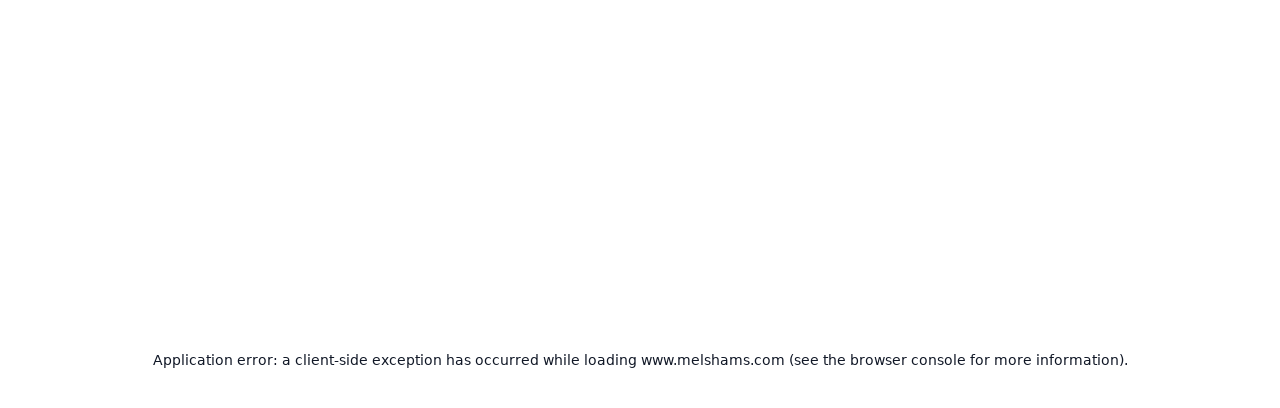

--- FILE ---
content_type: text/html; charset=utf-8
request_url: https://www.melshams.com/how-to-buy-amazon-return-pallets
body_size: 8230
content:
<!DOCTYPE html><html lang="en"><head><meta charSet="utf-8"/><meta name="viewport" content="width=device-width, initial-scale=1"/><meta name="viewport" content="width=device-width, initial-scale=1"/><link rel="preload" as="image" href="https://forxamplestorage.blob.core.windows.net/b71220e2-44e4-42d8-bb34-d4fdba12d91d/template/melshams_logo_official-9802021865.webp"/><link rel="stylesheet" href="/_next/static/css/3d7c52b867e98c38.css" data-precedence="next"/><link rel="preload" as="script" fetchPriority="low" href="/_next/static/chunks/webpack-60785faceb2046e0.js"/><script src="/_next/static/chunks/4bd1b696-409494caf8c83275.js" async=""></script><script src="/_next/static/chunks/255-ac576b8c1dfdf619.js" async=""></script><script src="/_next/static/chunks/main-app-d1e5c503935f9a8e.js" async=""></script><script src="/_next/static/chunks/b1644e8c-014f495bb7da70a1.js" async=""></script><script src="/_next/static/chunks/366-cb00f7625336ea59.js" async=""></script><script src="/_next/static/chunks/1-be05aa1866ba1ee4.js" async=""></script><script src="/_next/static/chunks/app/page-b9f078513b70bdf9.js" async=""></script><script src="/_next/static/chunks/220-08ddaa310a839e01.js" async=""></script><script src="/_next/static/chunks/app/layout-b1666c1e118e0b48.js" async=""></script><script src="/_next/static/chunks/app/error-f66434da09eaa809.js" async=""></script><title>Default title</title><meta name="description" content="Default description"/><link rel="canonical" href="https://melshams.com/how-to-buy-amazon-return-pallets"/><meta property="og:title" content="Default title"/><meta property="og:description" content="Default description"/><meta property="og:url" content="https://melshams.com/how-to-buy-amazon-return-pallets"/><meta name="twitter:card" content="summary"/><meta name="twitter:title" content="Default title"/><meta name="twitter:description" content="Default description"/><link rel="icon" href="https://forxamplestorage.blob.core.windows.net/b71220e2-44e4-42d8-bb34-d4fdba12d91d/fav-icon/cdae21865c114b7fbb53"/><script type="application/ld+json">[{"@context":"https://schema.org","@type":"Organization","name":"Melshams","url":"https://melshams.com","logo":"https://forxamplestorage.blob.core.windows.net/profile/f55f116280b84ea89e14.webp","image":"https://forxamplestorage.blob.core.windows.net/","brand":"Real Estate & Property Services","subCategory":"Handyman Services","address":{"@type":"PostalAddress","addressCountry":"United States"}},{"@context":"https://schema.org","@type":"WebSite","name":"Melshams","url":"https://melshams.com"}]</script><script src="/_next/static/chunks/polyfills-42372ed130431b0a.js" noModule=""></script></head><body style="background-color:#FBFAEB"><div hidden=""><!--$--><!--/$--></div><nav style="display:flex;justify-content:space-between;align-items:center;padding:20px 32px;background-color:#FBFAEB;border-bottom:1px solid $colors.muted;width:100%"><img src="https://forxamplestorage.blob.core.windows.net/b71220e2-44e4-42d8-bb34-d4fdba12d91d/template/melshams_logo_official-9802021865.webp" alt="Consulting Logo" style="height:28px;width:auto"/><ul style="display:flex;gap:36px;list-style:none;margin:0;padding:0;align-items:center;color:#000000;font-weight:600"></ul><button aria-label="Open navigation menu" style="display:none;background:none;border:none;cursor:pointer" class="responsive-navbar-menu-btn"><svg xmlns="http://www.w3.org/2000/svg" width="24" height="24" viewBox="0 0 24 24" fill="none" stroke="#2563eb" stroke-width="2" stroke-linecap="round" stroke-linejoin="round" class="lucide lucide-menu" aria-hidden="true"><path d="M4 12h16"></path><path d="M4 18h16"></path><path d="M4 6h16"></path></svg></button></nav><main class="min-h-screen"><!--$--><section style="width:100%;background-color:#fff1f2;color:#b91c1c;padding:60px 0;display:flex;justify-content:center;align-items:center;min-height:60vh" id="not-found-section" class=" "><div style="text-align:center" id="not-found-container" class=" "><h1 textContent="404 - Page Not Found" style="font-size:36px;font-weight:700;margin-bottom:16px" id="not-found-title" class=" ">404 - Page Not Found</h1><p textContent="Sorry, the page you are looking for does not exist." style="font-size:18px;margin-bottom:24px" id="not-found-desc" class=" ">Sorry, the page you are looking for does not exist.</p><a style="color:#2563eb;font-weight:500;font-size:18px;text-decoration:underline;cursor:pointer" textContent="Go to Home" id="not-found-link" class=" " href="/">Go to Home</a></div></section><!--$--><!--/$--><!--/$--></main><div style="background-color:#FBFAEB;color:#000000;padding:100px 24px 40px 24px;overflow:hidden;background-image:url(&quot;https://forxamplestorage.blob.core.windows.net/undefined&quot;);background-size:auto;background-repeat:no-repeat" id="footer-bold-7" class=" "><div style="text-align:center;margin-bottom:60px" id="big-text-wrap" class=" "><h1 textContent="MELSHAMS" style="font-size:10vw;line-height:0.8;margin:0;font-family:&#x27;Inter&#x27;, sans-serif;color:#000000;letter-spacing:-0.05em;font-weight:700" id="big-text" class=" ">MELSHAMS</h1></div><div style="display:flex;justify-content:space-between;border-top:1px solid $colors.muted;padding-top:20px;font-family:&#x27;Inter&#x27;, sans-serif;font-size:14px" id="footer-bar" class=" "><div textContent="© 2025 MELSHAMS, LLC. MELSHAMS and the MELSHAMS Logo are trademarks of MELSHAMS, LLC" style="font-weight:400;font-size:10px;font-family:&#x27;Inter&#x27;, sans-serif;color:#000000" id="fb-left" class=" ">© 2025 MELSHAMS, LLC. MELSHAMS and the MELSHAMS Logo are trademarks of MELSHAMS, LLC</div><div style="display:flex;gap:20px;justify-content:center" id="fb-right" class=" "><a style="color:#000000;text-decoration:none;font-size:8px" textContent="" id="lnk-fb1" class=" " href="#"></a><a style="color:#000000;text-decoration:none;font-size:10px" textContent="Legal" id="lnk-fb2" class=" " href="#">Legal</a></div></div></div><script src="/_next/static/chunks/webpack-60785faceb2046e0.js" id="_R_" async=""></script><script>(self.__next_f=self.__next_f||[]).push([0])</script><script>self.__next_f.push([1,"1:\"$Sreact.fragment\"\n3:I[9766,[],\"\"]\n4:I[98924,[],\"\"]\n6:I[24431,[],\"OutletBoundary\"]\n8:I[15278,[],\"AsyncMetadataOutlet\"]\na:I[24431,[],\"ViewportBoundary\"]\nc:I[24431,[],\"MetadataBoundary\"]\nd:\"$Sreact.suspense\"\nf:I[57150,[],\"\"]\n:HL[\"/_next/static/css/3d7c52b867e98c38.css\",\"style\"]\n"])</script><script>self.__next_f.push([1,"0:{\"P\":null,\"b\":\"8d8LAhBx10WMhwDBLH8d5\",\"p\":\"\",\"c\":[\"\",\"how-to-buy-amazon-return-pallets\"],\"i\":false,\"f\":[[[\"\",{\"children\":[[\"slug\",\"how-to-buy-amazon-return-pallets\",\"c\"],{\"children\":[\"__PAGE__\",{}]}]},\"$undefined\",\"$undefined\",true],[\"\",[\"$\",\"$1\",\"c\",{\"children\":[[[\"$\",\"link\",\"0\",{\"rel\":\"stylesheet\",\"href\":\"/_next/static/css/3d7c52b867e98c38.css\",\"precedence\":\"next\",\"crossOrigin\":\"$undefined\",\"nonce\":\"$undefined\"}]],\"$L2\"]}],{\"children\":[[\"slug\",\"how-to-buy-amazon-return-pallets\",\"c\"],[\"$\",\"$1\",\"c\",{\"children\":[null,[\"$\",\"$L3\",null,{\"parallelRouterKey\":\"children\",\"error\":\"$undefined\",\"errorStyles\":\"$undefined\",\"errorScripts\":\"$undefined\",\"template\":[\"$\",\"$L4\",null,{}],\"templateStyles\":\"$undefined\",\"templateScripts\":\"$undefined\",\"notFound\":\"$undefined\",\"forbidden\":\"$undefined\",\"unauthorized\":\"$undefined\"}]]}],{\"children\":[\"__PAGE__\",[\"$\",\"$1\",\"c\",{\"children\":[\"$L5\",null,[\"$\",\"$L6\",null,{\"children\":[\"$L7\",[\"$\",\"$L8\",null,{\"promise\":\"$@9\"}]]}]]}],{},null,false]},[[\"$\",\"div\",\"l\",{\"className\":\"min-h-[540px] h-full flex items-center justify-center \",\"children\":[\"$\",\"svg\",null,{\"ref\":\"$undefined\",\"xmlns\":\"http://www.w3.org/2000/svg\",\"width\":24,\"height\":24,\"viewBox\":\"0 0 24 24\",\"fill\":\"none\",\"stroke\":\"currentColor\",\"strokeWidth\":2,\"strokeLinecap\":\"round\",\"strokeLinejoin\":\"round\",\"className\":\"lucide lucide-loader-circle w-10 h-10 animate-spin text-primary\",\"aria-hidden\":\"true\",\"children\":[[\"$\",\"path\",\"13zald\",{\"d\":\"M21 12a9 9 0 1 1-6.219-8.56\"}],\"$undefined\"]}]}],[],[]],false]},null,false],[\"$\",\"$1\",\"h\",{\"children\":[null,[[\"$\",\"$La\",null,{\"children\":\"$Lb\"}],null],[\"$\",\"$Lc\",null,{\"children\":[\"$\",\"div\",null,{\"hidden\":true,\"children\":[\"$\",\"$d\",null,{\"fallback\":null,\"children\":\"$Le\"}]}]}]]}],false]],\"m\":\"$undefined\",\"G\":[\"$f\",[]],\"s\":false,\"S\":false}\n"])</script><script>self.__next_f.push([1,"b:[[\"$\",\"meta\",\"0\",{\"charSet\":\"utf-8\"}],[\"$\",\"meta\",\"1\",{\"name\":\"viewport\",\"content\":\"width=device-width, initial-scale=1\"}]]\n7:null\n"])</script><script>self.__next_f.push([1,"9:{\"metadata\":[[\"$\",\"title\",\"0\",{\"children\":\"Default title\"}],[\"$\",\"meta\",\"1\",{\"name\":\"description\",\"content\":\"Default description\"}],[\"$\",\"link\",\"2\",{\"rel\":\"canonical\",\"href\":\"https://melshams.com/how-to-buy-amazon-return-pallets\"}],[\"$\",\"meta\",\"3\",{\"property\":\"og:title\",\"content\":\"Default title\"}],[\"$\",\"meta\",\"4\",{\"property\":\"og:description\",\"content\":\"Default description\"}],[\"$\",\"meta\",\"5\",{\"property\":\"og:url\",\"content\":\"https://melshams.com/how-to-buy-amazon-return-pallets\"}],[\"$\",\"meta\",\"6\",{\"name\":\"twitter:card\",\"content\":\"summary\"}],[\"$\",\"meta\",\"7\",{\"name\":\"twitter:title\",\"content\":\"Default title\"}],[\"$\",\"meta\",\"8\",{\"name\":\"twitter:description\",\"content\":\"Default description\"}]],\"error\":null,\"digest\":\"$undefined\"}\n"])</script><script>self.__next_f.push([1,"e:\"$9:metadata\"\n"])</script><script>self.__next_f.push([1,"10:I[52619,[\"568\",\"static/chunks/b1644e8c-014f495bb7da70a1.js\",\"366\",\"static/chunks/366-cb00f7625336ea59.js\",\"1\",\"static/chunks/1-be05aa1866ba1ee4.js\",\"974\",\"static/chunks/app/page-b9f078513b70bdf9.js\"],\"\"]\n"])</script><script>self.__next_f.push([1,"5:[[\"$\",\"section\",\"not-found-section\",{\"style\":{\"width\":\"100%\",\"backgroundColor\":\"#fff1f2\",\"color\":\"#b91c1c\",\"padding\":\"60px 0\",\"display\":\"flex\",\"justifyContent\":\"center\",\"alignItems\":\"center\",\"minHeight\":\"60vh\"},\"id\":\"not-found-section\",\"className\":\" \",\"children\":[\"$undefined\",[[[\"$\",\"div\",\"not-found-container\",{\"style\":{\"textAlign\":\"center\"},\"id\":\"not-found-container\",\"className\":\" \",\"children\":[\"$undefined\",[[[\"$\",\"h1\",\"not-found-title\",{\"textContent\":\"404 - Page Not Found\",\"style\":{\"fontSize\":\"36px\",\"fontWeight\":\"700\",\"marginBottom\":\"16px\"},\"id\":\"not-found-title\",\"className\":\" \",\"children\":[\"404 - Page Not Found\",\"$undefined\"]}]],[[\"$\",\"p\",\"not-found-desc\",{\"textContent\":\"Sorry, the page you are looking for does not exist.\",\"style\":{\"fontSize\":\"18px\",\"marginBottom\":\"24px\"},\"id\":\"not-found-desc\",\"className\":\" \",\"children\":[\"Sorry, the page you are looking for does not exist.\",\"$undefined\"]}]],[\"$\",\"$L10\",\"not-found-link\",{\"href\":\"/\",\"style\":{\"color\":\"#2563eb\",\"fontWeight\":\"500\",\"fontSize\":\"18px\",\"textDecoration\":\"underline\",\"cursor\":\"pointer\"},\"textContent\":\"Go to Home\",\"id\":\"not-found-link\",\"className\":\" \",\"children\":[\"Go to Home\",\"$undefined\"]}]]]}]]]]}]]\n"])</script><script>self.__next_f.push([1,"11:I[69898,[\"568\",\"static/chunks/b1644e8c-014f495bb7da70a1.js\",\"366\",\"static/chunks/366-cb00f7625336ea59.js\",\"220\",\"static/chunks/220-08ddaa310a839e01.js\",\"1\",\"static/chunks/1-be05aa1866ba1ee4.js\",\"177\",\"static/chunks/app/layout-b1666c1e118e0b48.js\"],\"default\"]\n12:I[69513,[\"568\",\"static/chunks/b1644e8c-014f495bb7da70a1.js\",\"366\",\"static/chunks/366-cb00f7625336ea59.js\",\"220\",\"static/chunks/220-08ddaa310a839e01.js\",\"1\",\"static/chunks/1-be05aa1866ba1ee4.js\",\"177\",\"static/chunks/app/layout-b1666c1e118e0b48.js\"],\"default\"]\n13:I[44804,[\"568\",\"static/chunks/b1644e8c-014f495bb7da70a1.js\",\"366\",\"static/chunks/366-cb00f7625336ea59.js\",\"220\",\"static/chunks/220-08ddaa310a839e01.js\",\"1\",\"static/chunks/1-be05aa1866ba1ee4.js\",\"177\",\"static/chunks/app/layout-b1666c1e118e0b48.js\"],\"ReduxProvider\"]\n14:I[50960,[\"39\",\"static/chunks/app/error-f66434da09eaa809.js\"],\"default\"]\n"])</script><script>self.__next_f.push([1,"2:[\"$\",\"html\",null,{\"lang\":\"en\",\"children\":[[\"$\",\"head\",null,{\"children\":[[\"$\",\"meta\",null,{\"name\":\"viewport\",\"content\":\"width=device-width, initial-scale=1\"}],[\"$\",\"link\",null,{\"rel\":\"icon\",\"href\":\"https://forxamplestorage.blob.core.windows.net/b71220e2-44e4-42d8-bb34-d4fdba12d91d/fav-icon/cdae21865c114b7fbb53\"}],[\"$\",\"script\",null,{\"type\":\"application/ld+json\",\"dangerouslySetInnerHTML\":{\"__html\":\"[{\\\"@context\\\":\\\"https://schema.org\\\",\\\"@type\\\":\\\"Organization\\\",\\\"name\\\":\\\"Melshams\\\",\\\"url\\\":\\\"https://melshams.com\\\",\\\"logo\\\":\\\"https://forxamplestorage.blob.core.windows.net/profile/f55f116280b84ea89e14.webp\\\",\\\"image\\\":\\\"https://forxamplestorage.blob.core.windows.net/\\\",\\\"brand\\\":\\\"Real Estate \u0026 Property Services\\\",\\\"subCategory\\\":\\\"Handyman Services\\\",\\\"address\\\":{\\\"@type\\\":\\\"PostalAddress\\\",\\\"addressCountry\\\":\\\"United States\\\"}},{\\\"@context\\\":\\\"https://schema.org\\\",\\\"@type\\\":\\\"WebSite\\\",\\\"name\\\":\\\"Melshams\\\",\\\"url\\\":\\\"https://melshams.com\\\"}]\"}}]]}],[\"$\",\"body\",null,{\"style\":{\"backgroundColor\":\"#FBFAEB\"},\"children\":[[\"$\",\"$L11\",null,{\"faviconUrl\":\"https://forxamplestorage.blob.core.windows.net/b71220e2-44e4-42d8-bb34-d4fdba12d91d/fav-icon/cdae21865c114b7fbb53\"}],[\"$\",\"$L12\",null,{\"node\":{\"id\":\"navbar-consult-12\",\"componentName\":\"Consulting Nav\",\"type\":\"nav\",\"props\":{\"style\":{\"display\":\"flex\",\"justifyContent\":\"space-between\",\"alignItems\":\"center\",\"padding\":\"20px 32px\",\"backgroundColor\":\"$$colors.background\",\"borderBottom\":\"1px solid $colors.muted\",\"width\":\"100%\"}},\"children\":[{\"id\":\"logo-consult-12\",\"type\":\"img\",\"props\":{\"src\":\"b71220e2-44e4-42d8-bb34-d4fdba12d91d/template/melshams_logo_official-9802021865.webp\",\"alt\":\"Consulting Logo\",\"style\":{\"height\":\"28px\",\"width\":\"auto\"}}},{\"id\":\"menu-consult-12\",\"type\":\"ul\",\"props\":{\"style\":{\"display\":\"flex\",\"gap\":\"36px\",\"listStyle\":\"none\",\"margin\":\"0\",\"padding\":\"0\",\"alignItems\":\"center\",\"responsive\":{\"mobile\":{\"display\":\"none\"},\"tablet\":{\"display\":\"none\"}},\"color\":\"#000000\",\"fontWeight\":\"600\"}},\"children\":[{\"id\":\"menu-glass-05\",\"type\":\"navItem\",\"props\":{\"style\":{\"color\":\"$$colors.foreground\",\"fontSize\":\"16px\",\"fontWeight\":\"400\",\"textDecoration\":\"none\",\"cursor\":\"pointer\",\"paddingBottom\":\"4px\",\"borderBottom\":\"2px solid transparent\",\"transition\":\"all 0.3s ease\",\"hover\":{\"color\":\"$$colors.primary\",\"borderBottom\":\"2px solid $colors.primary\"}}}}]},{\"id\":\"mobile-btn-consult-12\",\"type\":\"mobile-menu-button\",\"props\":{\"style\":{\"display\":\"none\",\"background\":\"none\",\"border\":\"none\",\"cursor\":\"pointer\",\"responsive\":{\"mobile\":{\"display\":\"block\"},\"tablet\":{\"display\":\"block\"}}}},\"children\":[{\"id\":\"mobile-btn-consult-120\",\"type\":\"icon\",\"props\":{\"name\":\"Menu\",\"size\":24,\"color\":\"$$colors.primary\"}}]}]},\"initialViewport\":\"desktop\",\"theme\":{\"id\":\"theme-default-001\",\"name\":\"Default Theme\",\"colors\":{\"light\":{\"primary\":\"#2563eb\",\"secondary\":\"#F9E552\",\"accent\":\"#932667\",\"muted\":\"#6b7280\",\"background\":\"#FBFAEB\",\"foreground\":\"#000000\"},\"dark\":{\"primary\":\"#3b82f6\",\"secondary\":\"#a855f7\",\"accent\":\"#fbbf24\",\"muted\":\"#9ca3af\",\"background\":\"#111827\",\"foreground\":\"#f9fafb\"}},\"fonts\":{\"family\":{\"heading\":\"'Inter', sans-serif\",\"body\":\"'Inter', sans-serif\",\"monospace\":\"'Inter', monospace\"}},\"borderRadius\":{\"none\":\"0px\",\"sm\":\"4px\",\"md\":\"8px\",\"lg\":\"12px\",\"xl\":\"16px\",\"full\":\"9999px\"}}}],[\"$\",\"main\",null,{\"className\":\"min-h-screen\",\"children\":[\"$\",\"$L13\",null,{\"children\":[\"$\",\"$L3\",null,{\"parallelRouterKey\":\"children\",\"error\":\"$14\",\"errorStyles\":[],\"errorScripts\":[],\"template\":[\"$\",\"$L4\",null,{}],\"templateStyles\":\"$undefined\",\"templateScripts\":\"$undefined\",\"notFound\":[[[\"$\",\"title\",null,{\"children\":\"404: This page could not be found.\"}],[\"$\",\"div\",null,{\"style\":{\"fontFamily\":\"system-ui,\\\"Segoe UI\\\",Roboto,Helvetica,Arial,sans-serif,\\\"Apple Color Emoji\\\",\\\"Segoe UI Emoji\\\"\",\"height\":\"100vh\",\"textAlign\":\"center\",\"display\":\"flex\",\"flexDirection\":\"column\",\"alignItems\":\"center\",\"justifyContent\":\"center\"},\"children\":[\"$\",\"div\",null,{\"children\":[[\"$\",\"style\",null,{\"dangerouslySetInnerHTML\":{\"__html\":\"body{color:#000;background:#fff;margin:0}.next-error-h1{border-right:1px solid rgba(0,0,0,.3)}@media (prefers-color-scheme:dark){body{color:#fff;background:#000}.next-error-h1{border-right:1px solid rgba(255,255,255,.3)}}\"}}],[\"$\",\"h1\",null,{\"className\":\"next-error-h1\",\"style\":{\"display\":\"inline-block\",\"margin\":\"0 20px 0 0\",\"padding\":\"0 23px 0 0\",\"fontSize\":24,\"fontWeight\":500,\"verticalAlign\":\"top\",\"lineHeight\":\"49px\"},\"children\":404}],\"$L15\"]}]}]],[]],\"forbidden\":\"$undefined\",\"unauthorized\":\"$undefined\"}]}]}],\"$L16\",\"$L17\",\"$L18\"]}]]}]\n"])</script><script>self.__next_f.push([1,"19:I[71125,[\"568\",\"static/chunks/b1644e8c-014f495bb7da70a1.js\",\"366\",\"static/chunks/366-cb00f7625336ea59.js\",\"220\",\"static/chunks/220-08ddaa310a839e01.js\",\"1\",\"static/chunks/1-be05aa1866ba1ee4.js\",\"177\",\"static/chunks/app/layout-b1666c1e118e0b48.js\"],\"default\"]\n1a:I[9666,[\"568\",\"static/chunks/b1644e8c-014f495bb7da70a1.js\",\"366\",\"static/chunks/366-cb00f7625336ea59.js\",\"220\",\"static/chunks/220-08ddaa310a839e01.js\",\"1\",\"static/chunks/1-be05aa1866ba1ee4.js\",\"177\",\"static/chunks/app/layout-b1666c1e118e0b48.js\"],\"default\"]\n15:[\"$\",\"div\",null,{\"style\":{\"display\":\"inline-block\"},\"children\":[\"$\",\"h2\",null,{\"style\":{\"fontSize\":14,\"fontWeight\":400,\"lineHeight\":\"49px\",\"margin\":0},\"children\":\"This page could not be found.\"}]}]\n17:[\"$\",\"$L19\",null,{\"theme\":\"$2:props:children:1:props:children:1:props:theme\"}]\n"])</script><script>self.__next_f.push([1,"18:[\"$\",\"$L1a\",null,{\"brandConfig\":{\"httpStatus\":\"OK\",\"success\":true,\"message\":\"Obtained successfully\",\"data\":{\"seoTrackings\":[{\"analytics\":\"google\",\"trackingCode\":\"G-KX2L4J16HB\",\"status\":\"CREATE_APPROVE\"}],\"monetizes\":[],\"seoRobotTxtFile\":{\"robotTxt\":\"User-agent: *\\nDisallow: /admin/\\nAllow: /\\n\\nSitemap: https://www.melshams.com/sitemaps.xml\",\"status\":\"CREATE_APPROVE\",\"brand\":{\"name\":\"Melshams\",\"username\":\"melshams\",\"randomIdentifier\":\"b71220e2-44e4-42d8-bb34-d4fdba12d91d\",\"country\":\"United States\",\"category\":\"Real Estate \u0026 Property Services\",\"subCategory\":\"Handyman Services\",\"profilePictureUrl\":\"profile/f55f116280b84ea89e14.webp\",\"coverPictureUrl\":null,\"favIconUrl\":\"fav-icon/cdae21865c114b7fbb53\",\"status\":\"EDIT_APPROVE\",\"domain\":null,\"brandVerificationJsonPath\":\"melshams.com/brand-verification.json\",\"configJsonPath\":\"melshams.com/config.json\",\"themeConfigJsonPath\":\"theme/theme-config.json\"}}}}}]\n"])</script><script>self.__next_f.push([1,"16:[[\"$\",\"div\",\"footer-bold-7\",{\"style\":{\"backgroundColor\":\"#FBFAEB\",\"color\":\"#000000\",\"padding\":\"100px 24px 40px 24px\",\"overflow\":\"hidden\",\"backgroundImage\":\"url(\\\"https://forxamplestorage.blob.core.windows.net/undefined\\\")\",\"backgroundSize\":\"auto\",\"backgroundRepeat\":\"no-repeat\"},\"id\":\"footer-bold-7\",\"className\":\" \",\"children\":[\"$undefined\",[[[\"$\",\"div\",\"big-text-wrap\",{\"style\":{\"textAlign\":\"center\",\"marginBottom\":\"60px\"},\"id\":\"big-text-wrap\",\"className\":\" \",\"children\":[\"$undefined\",[[[\"$\",\"h1\",\"big-text\",{\"textContent\":\"MELSHAMS\",\"style\":{\"fontSize\":\"10vw\",\"lineHeight\":\"0.8\",\"margin\":\"0\",\"fontFamily\":\"'Inter', sans-serif\",\"color\":\"#000000\",\"letterSpacing\":\"-0.05em\",\"fontWeight\":\"700\"},\"id\":\"big-text\",\"className\":\" \",\"children\":[\"MELSHAMS\",\"$undefined\"]}]]]]}]],[[\"$\",\"div\",\"footer-bar\",{\"style\":{\"display\":\"flex\",\"justifyContent\":\"space-between\",\"borderTop\":\"1px solid $colors.muted\",\"paddingTop\":\"20px\",\"fontFamily\":\"'Inter', sans-serif\",\"fontSize\":\"14px\"},\"id\":\"footer-bar\",\"className\":\" \",\"children\":[\"$undefined\",[[[\"$\",\"div\",\"fb-left\",{\"textContent\":\"© 2025 MELSHAMS, LLC. MELSHAMS and the MELSHAMS Logo are trademarks of MELSHAMS, LLC\",\"style\":{\"fontWeight\":\"400\",\"fontSize\":\"10px\",\"fontFamily\":\"'Inter', sans-serif\",\"color\":\"#000000\"},\"id\":\"fb-left\",\"className\":\" \",\"children\":[\"© 2025 MELSHAMS, LLC. MELSHAMS and the MELSHAMS Logo are trademarks of MELSHAMS, LLC\",\"$undefined\"]}]],[[\"$\",\"div\",\"fb-right\",{\"style\":{\"display\":\"flex\",\"gap\":\"20px\",\"justifyContent\":\"center\"},\"id\":\"fb-right\",\"className\":\" \",\"children\":[\"$undefined\",[[\"$\",\"$L10\",\"lnk-fb1\",{\"href\":\"#\",\"style\":{\"color\":\"#000000\",\"textDecoration\":\"none\",\"fontSize\":\"8px\"},\"textContent\":\"\",\"id\":\"lnk-fb1\",\"className\":\" \",\"children\":[\"\",\"$undefined\"]}],[\"$\",\"$L10\",\"lnk-fb2\",{\"href\":\"#\",\"style\":{\"color\":\"#000000\",\"textDecoration\":\"none\",\"fontSize\":\"10px\"},\"textContent\":\"Legal\",\"id\":\"lnk-fb2\",\"className\":\" \",\"children\":[\"Legal\",\"$undefined\"]}]]]}]]]]}]]]]}]]\n"])</script></body></html>

--- FILE ---
content_type: application/javascript; charset=UTF-8
request_url: https://www.melshams.com/_next/static/chunks/b1644e8c-014f495bb7da70a1.js
body_size: 35303
content:
"use strict";(self.webpackChunk_N_E=self.webpackChunk_N_E||[]).push([[568],{57378:(e,A,o)=>{o.r(A),o.d(A,{AArrowDown:()=>oF.A,AArrowDownIcon:()=>oF.A,AArrowUp:()=>oM.A,AArrowUpIcon:()=>oM.A,ALargeSmall:()=>oR.A,ALargeSmallIcon:()=>oR.A,Accessibility:()=>oq.A,AccessibilityIcon:()=>oq.A,Activity:()=>oy.A,ActivityIcon:()=>oy.A,ActivitySquare:()=>Ap.A,ActivitySquareIcon:()=>Ap.A,AirVent:()=>oT.A,AirVentIcon:()=>oT.A,Airplay:()=>ob.A,AirplayIcon:()=>ob.A,AlarmCheck:()=>c.A,AlarmCheckIcon:()=>c.A,AlarmClock:()=>oO.A,AlarmClockCheck:()=>c.A,AlarmClockCheckIcon:()=>c.A,AlarmClockIcon:()=>oO.A,AlarmClockMinus:()=>n.A,AlarmClockMinusIcon:()=>n.A,AlarmClockOff:()=>oU.A,AlarmClockOffIcon:()=>oU.A,AlarmClockPlus:()=>r.A,AlarmClockPlusIcon:()=>r.A,AlarmMinus:()=>n.A,AlarmMinusIcon:()=>n.A,AlarmPlus:()=>r.A,AlarmPlusIcon:()=>r.A,AlarmSmoke:()=>oH.A,AlarmSmokeIcon:()=>oH.A,Album:()=>ov.A,AlbumIcon:()=>ov.A,AlertCircle:()=>U.A,AlertCircleIcon:()=>U.A,AlertOctagon:()=>e7.A,AlertOctagonIcon:()=>e7.A,AlertTriangle:()=>oI.A,AlertTriangleIcon:()=>oI.A,AlignCenter:()=>oW.A,AlignCenterHorizontal:()=>oG.A,AlignCenterHorizontalIcon:()=>oG.A,AlignCenterIcon:()=>oW.A,AlignCenterVertical:()=>oV.A,AlignCenterVerticalIcon:()=>oV.A,AlignEndHorizontal:()=>ox.A,AlignEndHorizontalIcon:()=>ox.A,AlignEndVertical:()=>oE.A,AlignEndVerticalIcon:()=>oE.A,AlignHorizontalDistributeCenter:()=>oz.A,AlignHorizontalDistributeCenterIcon:()=>oz.A,AlignHorizontalDistributeEnd:()=>oN.A,AlignHorizontalDistributeEndIcon:()=>oN.A,AlignHorizontalDistributeStart:()=>oX.A,AlignHorizontalDistributeStartIcon:()=>oX.A,AlignHorizontalJustifyCenter:()=>oK.A,AlignHorizontalJustifyCenterIcon:()=>oK.A,AlignHorizontalJustifyEnd:()=>oQ.A,AlignHorizontalJustifyEndIcon:()=>oQ.A,AlignHorizontalJustifyStart:()=>oZ.A,AlignHorizontalJustifyStartIcon:()=>oZ.A,AlignHorizontalSpaceAround:()=>oJ.A,AlignHorizontalSpaceAroundIcon:()=>oJ.A,AlignHorizontalSpaceBetween:()=>o_.A,AlignHorizontalSpaceBetweenIcon:()=>o_.A,AlignJustify:()=>oY.A,AlignJustifyIcon:()=>oY.A,AlignLeft:()=>oj.A,AlignLeftIcon:()=>oj.A,AlignRight:()=>o5.A,AlignRightIcon:()=>o5.A,AlignStartHorizontal:()=>o$.A,AlignStartHorizontalIcon:()=>o$.A,AlignStartVertical:()=>o2.A,AlignStartVerticalIcon:()=>o2.A,AlignVerticalDistributeCenter:()=>o3.A,AlignVerticalDistributeCenterIcon:()=>o3.A,AlignVerticalDistributeEnd:()=>o4.A,AlignVerticalDistributeEndIcon:()=>o4.A,AlignVerticalDistributeStart:()=>o7.A,AlignVerticalDistributeStartIcon:()=>o7.A,AlignVerticalJustifyCenter:()=>o1.A,AlignVerticalJustifyCenterIcon:()=>o1.A,AlignVerticalJustifyEnd:()=>o9.A,AlignVerticalJustifyEndIcon:()=>o9.A,AlignVerticalJustifyStart:()=>o6.A,AlignVerticalJustifyStartIcon:()=>o6.A,AlignVerticalSpaceAround:()=>o8.A,AlignVerticalSpaceAroundIcon:()=>o8.A,AlignVerticalSpaceBetween:()=>o0.A,AlignVerticalSpaceBetweenIcon:()=>o0.A,Ambulance:()=>ie.A,AmbulanceIcon:()=>ie.A,Ampersand:()=>iA.A,AmpersandIcon:()=>iA.A,Ampersands:()=>io.A,AmpersandsIcon:()=>io.A,Amphora:()=>ii.A,AmphoraIcon:()=>ii.A,Anchor:()=>ic.A,AnchorIcon:()=>ic.A,Angry:()=>ir.A,AngryIcon:()=>ir.A,Annoyed:()=>ia.A,AnnoyedIcon:()=>ia.A,Antenna:()=>iu.A,AntennaIcon:()=>iu.A,Anvil:()=>id.A,AnvilIcon:()=>id.A,Aperture:()=>il.A,ApertureIcon:()=>il.A,AppWindow:()=>iL.A,AppWindowIcon:()=>iL.A,AppWindowMac:()=>it.A,AppWindowMacIcon:()=>it.A,Apple:()=>iI.A,AppleIcon:()=>iI.A,Archive:()=>iS.A,ArchiveIcon:()=>iS.A,ArchiveRestore:()=>is.A,ArchiveRestoreIcon:()=>is.A,ArchiveX:()=>iC.A,ArchiveXIcon:()=>iC.A,AreaChart:()=>w.A,AreaChartIcon:()=>w.A,Armchair:()=>ih.A,ArmchairIcon:()=>ih.A,ArrowBigDown:()=>ip.A,ArrowBigDownDash:()=>ig.A,ArrowBigDownDashIcon:()=>ig.A,ArrowBigDownIcon:()=>ip.A,ArrowBigLeft:()=>ik.A,ArrowBigLeftDash:()=>iw.A,ArrowBigLeftDashIcon:()=>iw.A,ArrowBigLeftIcon:()=>ik.A,ArrowBigRight:()=>im.A,ArrowBigRightDash:()=>iP.A,ArrowBigRightDashIcon:()=>iP.A,ArrowBigRightIcon:()=>im.A,ArrowBigUp:()=>iD.A,ArrowBigUpDash:()=>iB.A,ArrowBigUpDashIcon:()=>iB.A,ArrowBigUpIcon:()=>iD.A,ArrowDown:()=>iU.A,ArrowDown01:()=>mm.A,ArrowDown01Icon:()=>mm.A,ArrowDown10:()=>mB.A,ArrowDown10Icon:()=>mB.A,ArrowDownAZ:()=>a.A,ArrowDownAZIcon:()=>a.A,ArrowDownAz:()=>a.A,ArrowDownAzIcon:()=>a.A,ArrowDownCircle:()=>v.A,ArrowDownCircleIcon:()=>v.A,ArrowDownFromLine:()=>iF.A,ArrowDownFromLineIcon:()=>iF.A,ArrowDownIcon:()=>iU.A,ArrowDownLeft:()=>iM.A,ArrowDownLeftFromCircle:()=>H.A,ArrowDownLeftFromCircleIcon:()=>H.A,ArrowDownLeftFromSquare:()=>Am.A,ArrowDownLeftFromSquareIcon:()=>Am.A,ArrowDownLeftIcon:()=>iM.A,ArrowDownLeftSquare:()=>Af.A,ArrowDownLeftSquareIcon:()=>Af.A,ArrowDownNarrowWide:()=>iR.A,ArrowDownNarrowWideIcon:()=>iR.A,ArrowDownRight:()=>iq.A,ArrowDownRightFromCircle:()=>V.A,ArrowDownRightFromCircleIcon:()=>V.A,ArrowDownRightFromSquare:()=>AB.A,ArrowDownRightFromSquareIcon:()=>AB.A,ArrowDownRightIcon:()=>iq.A,ArrowDownRightSquare:()=>Aw.A,ArrowDownRightSquareIcon:()=>Aw.A,ArrowDownSquare:()=>Ak.A,ArrowDownSquareIcon:()=>Ak.A,ArrowDownToDot:()=>iT.A,ArrowDownToDotIcon:()=>iT.A,ArrowDownToLine:()=>iy.A,ArrowDownToLineIcon:()=>iy.A,ArrowDownUp:()=>ib.A,ArrowDownUpIcon:()=>ib.A,ArrowDownWideNarrow:()=>u.A,ArrowDownWideNarrowIcon:()=>u.A,ArrowDownZA:()=>d.A,ArrowDownZAIcon:()=>d.A,ArrowDownZa:()=>d.A,ArrowDownZaIcon:()=>d.A,ArrowLeft:()=>iG.A,ArrowLeftCircle:()=>O.A,ArrowLeftCircleIcon:()=>O.A,ArrowLeftFromLine:()=>iO.A,ArrowLeftFromLineIcon:()=>iO.A,ArrowLeftIcon:()=>iG.A,ArrowLeftRight:()=>iH.A,ArrowLeftRightIcon:()=>iH.A,ArrowLeftSquare:()=>AP.A,ArrowLeftSquareIcon:()=>AP.A,ArrowLeftToLine:()=>iv.A,ArrowLeftToLineIcon:()=>iv.A,ArrowRight:()=>iE.A,ArrowRightCircle:()=>W.A,ArrowRightCircleIcon:()=>W.A,ArrowRightFromLine:()=>iV.A,ArrowRightFromLineIcon:()=>iV.A,ArrowRightIcon:()=>iE.A,ArrowRightLeft:()=>iW.A,ArrowRightLeftIcon:()=>iW.A,ArrowRightSquare:()=>AM.A,ArrowRightSquareIcon:()=>AM.A,ArrowRightToLine:()=>ix.A,ArrowRightToLineIcon:()=>ix.A,ArrowUp:()=>iY.A,ArrowUp01:()=>mD.A,ArrowUp01Icon:()=>mD.A,ArrowUp10:()=>mF.A,ArrowUp10Icon:()=>mF.A,ArrowUpAZ:()=>l.A,ArrowUpAZIcon:()=>l.A,ArrowUpAz:()=>l.A,ArrowUpAzIcon:()=>l.A,ArrowUpCircle:()=>E.A,ArrowUpCircleIcon:()=>E.A,ArrowUpDown:()=>iz.A,ArrowUpDownIcon:()=>iz.A,ArrowUpFromDot:()=>iX.A,ArrowUpFromDotIcon:()=>iX.A,ArrowUpFromLine:()=>iN.A,ArrowUpFromLineIcon:()=>iN.A,ArrowUpIcon:()=>iY.A,ArrowUpLeft:()=>iK.A,ArrowUpLeftFromCircle:()=>G.A,ArrowUpLeftFromCircleIcon:()=>G.A,ArrowUpLeftFromSquare:()=>AD.A,ArrowUpLeftFromSquareIcon:()=>AD.A,ArrowUpLeftIcon:()=>iK.A,ArrowUpLeftSquare:()=>AR.A,ArrowUpLeftSquareIcon:()=>AR.A,ArrowUpNarrowWide:()=>t.A,ArrowUpNarrowWideIcon:()=>t.A,ArrowUpRight:()=>iQ.A,ArrowUpRightFromCircle:()=>x.A,ArrowUpRightFromCircleIcon:()=>x.A,ArrowUpRightFromSquare:()=>AF.A,ArrowUpRightFromSquareIcon:()=>AF.A,ArrowUpRightIcon:()=>iQ.A,ArrowUpRightSquare:()=>AT.A,ArrowUpRightSquareIcon:()=>AT.A,ArrowUpSquare:()=>Aq.A,ArrowUpSquareIcon:()=>Aq.A,ArrowUpToLine:()=>iZ.A,ArrowUpToLineIcon:()=>iZ.A,ArrowUpWideNarrow:()=>iJ.A,ArrowUpWideNarrowIcon:()=>iJ.A,ArrowUpZA:()=>L.A,ArrowUpZAIcon:()=>L.A,ArrowUpZa:()=>L.A,ArrowUpZaIcon:()=>L.A,ArrowsUpFromLine:()=>i_.A,ArrowsUpFromLineIcon:()=>i_.A,Asterisk:()=>ij.A,AsteriskIcon:()=>ij.A,AsteriskSquare:()=>Ay.A,AsteriskSquareIcon:()=>Ay.A,AtSign:()=>i$.A,AtSignIcon:()=>i$.A,Atom:()=>i2.A,AtomIcon:()=>i2.A,AudioLines:()=>i5.A,AudioLinesIcon:()=>i5.A,AudioWaveform:()=>i3.A,AudioWaveformIcon:()=>i3.A,Award:()=>i4.A,AwardIcon:()=>i4.A,Axe:()=>i1.A,AxeIcon:()=>i1.A,Axis3D:()=>I.A,Axis3DIcon:()=>I.A,Axis3d:()=>I.A,Axis3dIcon:()=>I.A,Baby:()=>i7.A,BabyIcon:()=>i7.A,Backpack:()=>i9.A,BackpackIcon:()=>i9.A,Badge:()=>ct.A,BadgeAlert:()=>i6.A,BadgeAlertIcon:()=>i6.A,BadgeCent:()=>i8.A,BadgeCentIcon:()=>i8.A,BadgeCheck:()=>s.A,BadgeCheckIcon:()=>s.A,BadgeDollarSign:()=>i0.A,BadgeDollarSignIcon:()=>i0.A,BadgeEuro:()=>ce.A,BadgeEuroIcon:()=>ce.A,BadgeHelp:()=>C.A,BadgeHelpIcon:()=>C.A,BadgeIcon:()=>ct.A,BadgeIndianRupee:()=>cA.A,BadgeIndianRupeeIcon:()=>cA.A,BadgeInfo:()=>co.A,BadgeInfoIcon:()=>co.A,BadgeJapaneseYen:()=>ci.A,BadgeJapaneseYenIcon:()=>ci.A,BadgeMinus:()=>cc.A,BadgeMinusIcon:()=>cc.A,BadgePercent:()=>cn.A,BadgePercentIcon:()=>cn.A,BadgePlus:()=>cr.A,BadgePlusIcon:()=>cr.A,BadgePoundSterling:()=>ca.A,BadgePoundSterlingIcon:()=>ca.A,BadgeQuestionMark:()=>C.A,BadgeQuestionMarkIcon:()=>C.A,BadgeRussianRuble:()=>cu.A,BadgeRussianRubleIcon:()=>cu.A,BadgeSwissFranc:()=>cd.A,BadgeSwissFrancIcon:()=>cd.A,BadgeX:()=>cl.A,BadgeXIcon:()=>cl.A,BaggageClaim:()=>cL.A,BaggageClaimIcon:()=>cL.A,Ban:()=>cI.A,BanIcon:()=>cI.A,Banana:()=>cs.A,BananaIcon:()=>cs.A,Bandage:()=>cC.A,BandageIcon:()=>cC.A,Banknote:()=>cp.A,BanknoteArrowDown:()=>cS.A,BanknoteArrowDownIcon:()=>cS.A,BanknoteArrowUp:()=>ch.A,BanknoteArrowUpIcon:()=>ch.A,BanknoteIcon:()=>cp.A,BanknoteX:()=>cg.A,BanknoteXIcon:()=>cg.A,BarChart:()=>R.A,BarChart2:()=>q.A,BarChart2Icon:()=>q.A,BarChart3:()=>F.A,BarChart3Icon:()=>F.A,BarChart4:()=>D.A,BarChart4Icon:()=>D.A,BarChartBig:()=>B.A,BarChartBigIcon:()=>B.A,BarChartHorizontal:()=>P.A,BarChartHorizontalBig:()=>k.A,BarChartHorizontalBigIcon:()=>k.A,BarChartHorizontalIcon:()=>P.A,BarChartIcon:()=>R.A,Barcode:()=>cf.A,BarcodeIcon:()=>cf.A,Barrel:()=>cw.A,BarrelIcon:()=>cw.A,Baseline:()=>ck.A,BaselineIcon:()=>ck.A,Bath:()=>cP.A,BathIcon:()=>cP.A,Battery:()=>cq.A,BatteryCharging:()=>cm.A,BatteryChargingIcon:()=>cm.A,BatteryFull:()=>cB.A,BatteryFullIcon:()=>cB.A,BatteryIcon:()=>cq.A,BatteryLow:()=>cD.A,BatteryLowIcon:()=>cD.A,BatteryMedium:()=>cF.A,BatteryMediumIcon:()=>cF.A,BatteryPlus:()=>cM.A,BatteryPlusIcon:()=>cM.A,BatteryWarning:()=>cR.A,BatteryWarningIcon:()=>cR.A,Beaker:()=>cT.A,BeakerIcon:()=>cT.A,Bean:()=>cb.A,BeanIcon:()=>cb.A,BeanOff:()=>cy.A,BeanOffIcon:()=>cy.A,Bed:()=>cH.A,BedDouble:()=>cU.A,BedDoubleIcon:()=>cU.A,BedIcon:()=>cH.A,BedSingle:()=>cO.A,BedSingleIcon:()=>cO.A,Beef:()=>cv.A,BeefIcon:()=>cv.A,Beer:()=>cV.A,BeerIcon:()=>cV.A,BeerOff:()=>cG.A,BeerOffIcon:()=>cG.A,Bell:()=>cK.A,BellDot:()=>cW.A,BellDotIcon:()=>cW.A,BellElectric:()=>cx.A,BellElectricIcon:()=>cx.A,BellIcon:()=>cK.A,BellMinus:()=>cE.A,BellMinusIcon:()=>cE.A,BellOff:()=>cz.A,BellOffIcon:()=>cz.A,BellPlus:()=>cX.A,BellPlusIcon:()=>cX.A,BellRing:()=>cN.A,BellRingIcon:()=>cN.A,BetweenHorizonalEnd:()=>S.A,BetweenHorizonalEndIcon:()=>S.A,BetweenHorizonalStart:()=>h.A,BetweenHorizonalStartIcon:()=>h.A,BetweenHorizontalEnd:()=>S.A,BetweenHorizontalEndIcon:()=>S.A,BetweenHorizontalStart:()=>h.A,BetweenHorizontalStartIcon:()=>h.A,BetweenVerticalEnd:()=>cQ.A,BetweenVerticalEndIcon:()=>cQ.A,BetweenVerticalStart:()=>cJ.A,BetweenVerticalStartIcon:()=>cJ.A,BicepsFlexed:()=>cZ.A,BicepsFlexedIcon:()=>cZ.A,Bike:()=>cY.A,BikeIcon:()=>cY.A,Binary:()=>c_.A,BinaryIcon:()=>c_.A,Binoculars:()=>cj.A,BinocularsIcon:()=>cj.A,Biohazard:()=>c$.A,BiohazardIcon:()=>c$.A,Bird:()=>c5.A,BirdIcon:()=>c5.A,Bitcoin:()=>c2.A,BitcoinIcon:()=>c2.A,Blend:()=>c3.A,BlendIcon:()=>c3.A,Blinds:()=>c4.A,BlindsIcon:()=>c4.A,Blocks:()=>c7.A,BlocksIcon:()=>c7.A,Bluetooth:()=>c8.A,BluetoothConnected:()=>c1.A,BluetoothConnectedIcon:()=>c1.A,BluetoothIcon:()=>c8.A,BluetoothOff:()=>c9.A,BluetoothOffIcon:()=>c9.A,BluetoothSearching:()=>c6.A,BluetoothSearchingIcon:()=>c6.A,Bold:()=>c0.A,BoldIcon:()=>c0.A,Bolt:()=>ne.A,BoltIcon:()=>ne.A,Bomb:()=>nA.A,BombIcon:()=>nA.A,Bone:()=>no.A,BoneIcon:()=>no.A,Book:()=>nD.A,BookA:()=>ni.A,BookAIcon:()=>ni.A,BookAlert:()=>nc.A,BookAlertIcon:()=>nc.A,BookAudio:()=>nn.A,BookAudioIcon:()=>nn.A,BookCheck:()=>nr.A,BookCheckIcon:()=>nr.A,BookCopy:()=>nu.A,BookCopyIcon:()=>nu.A,BookDashed:()=>g.A,BookDashedIcon:()=>g.A,BookDown:()=>na.A,BookDownIcon:()=>na.A,BookHeadphones:()=>nd.A,BookHeadphonesIcon:()=>nd.A,BookHeart:()=>nl.A,BookHeartIcon:()=>nl.A,BookIcon:()=>nD.A,BookImage:()=>nt.A,BookImageIcon:()=>nt.A,BookKey:()=>nL.A,BookKeyIcon:()=>nL.A,BookLock:()=>nI.A,BookLockIcon:()=>nI.A,BookMarked:()=>ns.A,BookMarkedIcon:()=>ns.A,BookMinus:()=>nS.A,BookMinusIcon:()=>nS.A,BookOpen:()=>nh.A,BookOpenCheck:()=>nC.A,BookOpenCheckIcon:()=>nC.A,BookOpenIcon:()=>nh.A,BookOpenText:()=>ng.A,BookOpenTextIcon:()=>ng.A,BookPlus:()=>np.A,BookPlusIcon:()=>np.A,BookTemplate:()=>g.A,BookTemplateIcon:()=>g.A,BookText:()=>nf.A,BookTextIcon:()=>nf.A,BookType:()=>nw.A,BookTypeIcon:()=>nw.A,BookUp:()=>nm.A,BookUp2:()=>nk.A,BookUp2Icon:()=>nk.A,BookUpIcon:()=>nm.A,BookUser:()=>nP.A,BookUserIcon:()=>nP.A,BookX:()=>nB.A,BookXIcon:()=>nB.A,Bookmark:()=>nT.A,BookmarkCheck:()=>nF.A,BookmarkCheckIcon:()=>nF.A,BookmarkIcon:()=>nT.A,BookmarkMinus:()=>nM.A,BookmarkMinusIcon:()=>nM.A,BookmarkPlus:()=>nR.A,BookmarkPlusIcon:()=>nR.A,BookmarkX:()=>nq.A,BookmarkXIcon:()=>nq.A,BoomBox:()=>ny.A,BoomBoxIcon:()=>ny.A,Bot:()=>nO.A,BotIcon:()=>nO.A,BotMessageSquare:()=>nb.A,BotMessageSquareIcon:()=>nb.A,BotOff:()=>nU.A,BotOffIcon:()=>nU.A,BottleWine:()=>nH.A,BottleWineIcon:()=>nH.A,BowArrow:()=>nv.A,BowArrowIcon:()=>nv.A,Box:()=>nG.A,BoxIcon:()=>nG.A,BoxSelect:()=>AX.A,BoxSelectIcon:()=>AX.A,Boxes:()=>nV.A,BoxesIcon:()=>nV.A,Braces:()=>p.A,BracesIcon:()=>p.A,Brackets:()=>nW.A,BracketsIcon:()=>nW.A,Brain:()=>nX.A,BrainCircuit:()=>nx.A,BrainCircuitIcon:()=>nx.A,BrainCog:()=>nE.A,BrainCogIcon:()=>nE.A,BrainIcon:()=>nX.A,BrickWall:()=>nN.A,BrickWallFire:()=>nz.A,BrickWallFireIcon:()=>nz.A,BrickWallIcon:()=>nN.A,Briefcase:()=>nJ.A,BriefcaseBusiness:()=>nK.A,BriefcaseBusinessIcon:()=>nK.A,BriefcaseConveyorBelt:()=>nQ.A,BriefcaseConveyorBeltIcon:()=>nQ.A,BriefcaseIcon:()=>nJ.A,BriefcaseMedical:()=>nZ.A,BriefcaseMedicalIcon:()=>nZ.A,BringToFront:()=>nY.A,BringToFrontIcon:()=>nY.A,Brush:()=>nj.A,BrushCleaning:()=>n_.A,BrushCleaningIcon:()=>n_.A,BrushIcon:()=>nj.A,Bubbles:()=>n$.A,BubblesIcon:()=>n$.A,Bug:()=>n4.A,BugIcon:()=>n4.A,BugOff:()=>n2.A,BugOffIcon:()=>n2.A,BugPlay:()=>n5.A,BugPlayIcon:()=>n5.A,Building:()=>n7.A,Building2:()=>n3.A,Building2Icon:()=>n3.A,BuildingIcon:()=>n7.A,Bus:()=>n9.A,BusFront:()=>n1.A,BusFrontIcon:()=>n1.A,BusIcon:()=>n9.A,Cable:()=>n0.A,CableCar:()=>n6.A,CableCarIcon:()=>n6.A,CableIcon:()=>n0.A,Cake:()=>re.A,CakeIcon:()=>re.A,CakeSlice:()=>n8.A,CakeSliceIcon:()=>n8.A,Calculator:()=>rA.A,CalculatorIcon:()=>rA.A,Calendar:()=>rk.A,Calendar1:()=>ro.A,Calendar1Icon:()=>ro.A,CalendarArrowDown:()=>ri.A,CalendarArrowDownIcon:()=>ri.A,CalendarArrowUp:()=>rc.A,CalendarArrowUpIcon:()=>rc.A,CalendarCheck:()=>rr.A,CalendarCheck2:()=>rn.A,CalendarCheck2Icon:()=>rn.A,CalendarCheckIcon:()=>rr.A,CalendarClock:()=>ru.A,CalendarClockIcon:()=>ru.A,CalendarCog:()=>ra.A,CalendarCogIcon:()=>ra.A,CalendarDays:()=>rd.A,CalendarDaysIcon:()=>rd.A,CalendarFold:()=>rl.A,CalendarFoldIcon:()=>rl.A,CalendarHeart:()=>rt.A,CalendarHeartIcon:()=>rt.A,CalendarIcon:()=>rk.A,CalendarMinus:()=>rI.A,CalendarMinus2:()=>rL.A,CalendarMinus2Icon:()=>rL.A,CalendarMinusIcon:()=>rI.A,CalendarOff:()=>rC.A,CalendarOffIcon:()=>rC.A,CalendarPlus:()=>rh.A,CalendarPlus2:()=>rs.A,CalendarPlus2Icon:()=>rs.A,CalendarPlusIcon:()=>rh.A,CalendarRange:()=>rS.A,CalendarRangeIcon:()=>rS.A,CalendarSearch:()=>rg.A,CalendarSearchIcon:()=>rg.A,CalendarSync:()=>rp.A,CalendarSyncIcon:()=>rp.A,CalendarX:()=>rw.A,CalendarX2:()=>rf.A,CalendarX2Icon:()=>rf.A,CalendarXIcon:()=>rw.A,Camera:()=>rm.A,CameraIcon:()=>rm.A,CameraOff:()=>rP.A,CameraOffIcon:()=>rP.A,CandlestickChart:()=>m.A,CandlestickChartIcon:()=>m.A,Candy:()=>rD.A,CandyCane:()=>rB.A,CandyCaneIcon:()=>rB.A,CandyIcon:()=>rD.A,CandyOff:()=>rM.A,CandyOffIcon:()=>rM.A,Cannabis:()=>rF.A,CannabisIcon:()=>rF.A,Captions:()=>f.A,CaptionsIcon:()=>f.A,CaptionsOff:()=>rR.A,CaptionsOffIcon:()=>rR.A,Car:()=>ry.A,CarFront:()=>rq.A,CarFrontIcon:()=>rq.A,CarIcon:()=>ry.A,CarTaxiFront:()=>rT.A,CarTaxiFrontIcon:()=>rT.A,Caravan:()=>rb.A,CaravanIcon:()=>rb.A,CardSim:()=>rU.A,CardSimIcon:()=>rU.A,Carrot:()=>rO.A,CarrotIcon:()=>rO.A,CaseLower:()=>rH.A,CaseLowerIcon:()=>rH.A,CaseSensitive:()=>rv.A,CaseSensitiveIcon:()=>rv.A,CaseUpper:()=>rG.A,CaseUpperIcon:()=>rG.A,CassetteTape:()=>rV.A,CassetteTapeIcon:()=>rV.A,Cast:()=>rW.A,CastIcon:()=>rW.A,Castle:()=>rx.A,CastleIcon:()=>rx.A,Cat:()=>rE.A,CatIcon:()=>rE.A,Cctv:()=>rz.A,CctvIcon:()=>rz.A,ChartArea:()=>w.A,ChartAreaIcon:()=>w.A,ChartBar:()=>P.A,ChartBarBig:()=>k.A,ChartBarBigIcon:()=>k.A,ChartBarDecreasing:()=>rX.A,ChartBarDecreasingIcon:()=>rX.A,ChartBarIcon:()=>P.A,ChartBarIncreasing:()=>rN.A,ChartBarIncreasingIcon:()=>rN.A,ChartBarStacked:()=>rK.A,ChartBarStackedIcon:()=>rK.A,ChartCandlestick:()=>m.A,ChartCandlestickIcon:()=>m.A,ChartColumn:()=>F.A,ChartColumnBig:()=>B.A,ChartColumnBigIcon:()=>B.A,ChartColumnDecreasing:()=>rQ.A,ChartColumnDecreasingIcon:()=>rQ.A,ChartColumnIcon:()=>F.A,ChartColumnIncreasing:()=>D.A,ChartColumnIncreasingIcon:()=>D.A,ChartColumnStacked:()=>rZ.A,ChartColumnStackedIcon:()=>rZ.A,ChartGantt:()=>rY.A,ChartGanttIcon:()=>rY.A,ChartLine:()=>M.A,ChartLineIcon:()=>M.A,ChartNetwork:()=>rJ.A,ChartNetworkIcon:()=>rJ.A,ChartNoAxesColumn:()=>q.A,ChartNoAxesColumnDecreasing:()=>r_.A,ChartNoAxesColumnDecreasingIcon:()=>r_.A,ChartNoAxesColumnIcon:()=>q.A,ChartNoAxesColumnIncreasing:()=>R.A,ChartNoAxesColumnIncreasingIcon:()=>R.A,ChartNoAxesCombined:()=>rj.A,ChartNoAxesCombinedIcon:()=>rj.A,ChartNoAxesGantt:()=>T.A,ChartNoAxesGanttIcon:()=>T.A,ChartPie:()=>b.A,ChartPieIcon:()=>b.A,ChartScatter:()=>y.A,ChartScatterIcon:()=>y.A,ChartSpline:()=>r$.A,ChartSplineIcon:()=>r$.A,Check:()=>r3.A,CheckCheck:()=>r2.A,CheckCheckIcon:()=>r2.A,CheckCircle:()=>X.A,CheckCircle2:()=>z.A,CheckCircle2Icon:()=>z.A,CheckCircleIcon:()=>X.A,CheckIcon:()=>r3.A,CheckLine:()=>r5.A,CheckLineIcon:()=>r5.A,CheckSquare:()=>AO.A,CheckSquare2:()=>AH.A,CheckSquare2Icon:()=>AH.A,CheckSquareIcon:()=>AO.A,ChefHat:()=>r4.A,ChefHatIcon:()=>r4.A,Cherry:()=>r7.A,CherryIcon:()=>r7.A,ChevronDown:()=>r1.A,ChevronDownCircle:()=>N.A,ChevronDownCircleIcon:()=>N.A,ChevronDownIcon:()=>r1.A,ChevronDownSquare:()=>Av.A,ChevronDownSquareIcon:()=>Av.A,ChevronFirst:()=>r9.A,ChevronFirstIcon:()=>r9.A,ChevronLast:()=>r6.A,ChevronLastIcon:()=>r6.A,ChevronLeft:()=>r8.A,ChevronLeftCircle:()=>K.A,ChevronLeftCircleIcon:()=>K.A,ChevronLeftIcon:()=>r8.A,ChevronLeftSquare:()=>AG.A,ChevronLeftSquareIcon:()=>AG.A,ChevronRight:()=>r0.A,ChevronRightCircle:()=>Q.A,ChevronRightCircleIcon:()=>Q.A,ChevronRightIcon:()=>r0.A,ChevronRightSquare:()=>AV.A,ChevronRightSquareIcon:()=>AV.A,ChevronUp:()=>ae.A,ChevronUpCircle:()=>Z.A,ChevronUpCircleIcon:()=>Z.A,ChevronUpIcon:()=>ae.A,ChevronUpSquare:()=>AW.A,ChevronUpSquareIcon:()=>AW.A,ChevronsDown:()=>ao.A,ChevronsDownIcon:()=>ao.A,ChevronsDownUp:()=>aA.A,ChevronsDownUpIcon:()=>aA.A,ChevronsLeft:()=>an.A,ChevronsLeftIcon:()=>an.A,ChevronsLeftRight:()=>ac.A,ChevronsLeftRightEllipsis:()=>ai.A,ChevronsLeftRightEllipsisIcon:()=>ai.A,ChevronsLeftRightIcon:()=>ac.A,ChevronsRight:()=>aa.A,ChevronsRightIcon:()=>aa.A,ChevronsRightLeft:()=>ar.A,ChevronsRightLeftIcon:()=>ar.A,ChevronsUp:()=>ad.A,ChevronsUpDown:()=>au.A,ChevronsUpDownIcon:()=>au.A,ChevronsUpIcon:()=>ad.A,Chrome:()=>al.A,ChromeIcon:()=>al.A,Church:()=>at.A,ChurchIcon:()=>at.A,Cigarette:()=>aI.A,CigaretteIcon:()=>aI.A,CigaretteOff:()=>aL.A,CigaretteOffIcon:()=>aL.A,Circle:()=>aD.A,CircleAlert:()=>U.A,CircleAlertIcon:()=>U.A,CircleArrowDown:()=>v.A,CircleArrowDownIcon:()=>v.A,CircleArrowLeft:()=>O.A,CircleArrowLeftIcon:()=>O.A,CircleArrowOutDownLeft:()=>H.A,CircleArrowOutDownLeftIcon:()=>H.A,CircleArrowOutDownRight:()=>V.A,CircleArrowOutDownRightIcon:()=>V.A,CircleArrowOutUpLeft:()=>G.A,CircleArrowOutUpLeftIcon:()=>G.A,CircleArrowOutUpRight:()=>x.A,CircleArrowOutUpRightIcon:()=>x.A,CircleArrowRight:()=>W.A,CircleArrowRightIcon:()=>W.A,CircleArrowUp:()=>E.A,CircleArrowUpIcon:()=>E.A,CircleCheck:()=>z.A,CircleCheckBig:()=>X.A,CircleCheckBigIcon:()=>X.A,CircleCheckIcon:()=>z.A,CircleChevronDown:()=>N.A,CircleChevronDownIcon:()=>N.A,CircleChevronLeft:()=>K.A,CircleChevronLeftIcon:()=>K.A,CircleChevronRight:()=>Q.A,CircleChevronRightIcon:()=>Q.A,CircleChevronUp:()=>Z.A,CircleChevronUpIcon:()=>Z.A,CircleDashed:()=>as.A,CircleDashedIcon:()=>as.A,CircleDivide:()=>J.A,CircleDivideIcon:()=>J.A,CircleDollarSign:()=>aC.A,CircleDollarSignIcon:()=>aC.A,CircleDot:()=>ah.A,CircleDotDashed:()=>aS.A,CircleDotDashedIcon:()=>aS.A,CircleDotIcon:()=>ah.A,CircleEllipsis:()=>ag.A,CircleEllipsisIcon:()=>ag.A,CircleEqual:()=>ap.A,CircleEqualIcon:()=>ap.A,CircleFadingArrowUp:()=>af.A,CircleFadingArrowUpIcon:()=>af.A,CircleFadingPlus:()=>aw.A,CircleFadingPlusIcon:()=>aw.A,CircleGauge:()=>Y.A,CircleGaugeIcon:()=>Y.A,CircleHelp:()=>en.A,CircleHelpIcon:()=>en.A,CircleIcon:()=>aD.A,CircleMinus:()=>_.A,CircleMinusIcon:()=>_.A,CircleOff:()=>ak.A,CircleOffIcon:()=>ak.A,CircleParking:()=>$.A,CircleParkingIcon:()=>$.A,CircleParkingOff:()=>j.A,CircleParkingOffIcon:()=>j.A,CirclePause:()=>ee.A,CirclePauseIcon:()=>ee.A,CirclePercent:()=>eA.A,CirclePercentIcon:()=>eA.A,CirclePlay:()=>eo.A,CirclePlayIcon:()=>eo.A,CirclePlus:()=>ei.A,CirclePlusIcon:()=>ei.A,CirclePoundSterling:()=>aP.A,CirclePoundSterlingIcon:()=>aP.A,CirclePower:()=>ec.A,CirclePowerIcon:()=>ec.A,CircleQuestionMark:()=>en.A,CircleQuestionMarkIcon:()=>en.A,CircleSlash:()=>am.A,CircleSlash2:()=>er.A,CircleSlash2Icon:()=>er.A,CircleSlashIcon:()=>am.A,CircleSlashed:()=>er.A,CircleSlashedIcon:()=>er.A,CircleSmall:()=>aB.A,CircleSmallIcon:()=>aB.A,CircleStop:()=>ea.A,CircleStopIcon:()=>ea.A,CircleUser:()=>el.A,CircleUserIcon:()=>el.A,CircleUserRound:()=>eu.A,CircleUserRoundIcon:()=>eu.A,CircleX:()=>ed.A,CircleXIcon:()=>ed.A,CircuitBoard:()=>aF.A,CircuitBoardIcon:()=>aF.A,Citrus:()=>aM.A,CitrusIcon:()=>aM.A,Clapperboard:()=>aR.A,ClapperboardIcon:()=>aR.A,Clipboard:()=>aG.A,ClipboardCheck:()=>aq.A,ClipboardCheckIcon:()=>aq.A,ClipboardCopy:()=>ay.A,ClipboardCopyIcon:()=>ay.A,ClipboardEdit:()=>eL.A,ClipboardEditIcon:()=>eL.A,ClipboardIcon:()=>aG.A,ClipboardList:()=>aT.A,ClipboardListIcon:()=>aT.A,ClipboardMinus:()=>ab.A,ClipboardMinusIcon:()=>ab.A,ClipboardPaste:()=>aU.A,ClipboardPasteIcon:()=>aU.A,ClipboardPen:()=>eL.A,ClipboardPenIcon:()=>eL.A,ClipboardPenLine:()=>et.A,ClipboardPenLineIcon:()=>et.A,ClipboardPlus:()=>aO.A,ClipboardPlusIcon:()=>aO.A,ClipboardSignature:()=>et.A,ClipboardSignatureIcon:()=>et.A,ClipboardType:()=>aH.A,ClipboardTypeIcon:()=>aH.A,ClipboardX:()=>av.A,ClipboardXIcon:()=>av.A,Clock:()=>a3.A,Clock1:()=>aV.A,Clock10:()=>aW.A,Clock10Icon:()=>aW.A,Clock11:()=>ax.A,Clock11Icon:()=>ax.A,Clock12:()=>aE.A,Clock12Icon:()=>aE.A,Clock1Icon:()=>aV.A,Clock2:()=>az.A,Clock2Icon:()=>az.A,Clock3:()=>aX.A,Clock3Icon:()=>aX.A,Clock4:()=>aN.A,Clock4Icon:()=>aN.A,Clock5:()=>aK.A,Clock5Icon:()=>aK.A,Clock6:()=>aQ.A,Clock6Icon:()=>aQ.A,Clock7:()=>aZ.A,Clock7Icon:()=>aZ.A,Clock8:()=>aJ.A,Clock8Icon:()=>aJ.A,Clock9:()=>aY.A,Clock9Icon:()=>aY.A,ClockAlert:()=>a_.A,ClockAlertIcon:()=>a_.A,ClockArrowDown:()=>aj.A,ClockArrowDownIcon:()=>aj.A,ClockArrowUp:()=>a$.A,ClockArrowUpIcon:()=>a$.A,ClockFading:()=>a2.A,ClockFadingIcon:()=>a2.A,ClockIcon:()=>a3.A,ClockPlus:()=>a5.A,ClockPlusIcon:()=>a5.A,Cloud:()=>uu.A,CloudAlert:()=>a4.A,CloudAlertIcon:()=>a4.A,CloudCheck:()=>a7.A,CloudCheckIcon:()=>a7.A,CloudCog:()=>a1.A,CloudCogIcon:()=>a1.A,CloudDownload:()=>eI.A,CloudDownloadIcon:()=>eI.A,CloudDrizzle:()=>a9.A,CloudDrizzleIcon:()=>a9.A,CloudFog:()=>a6.A,CloudFogIcon:()=>a6.A,CloudHail:()=>a8.A,CloudHailIcon:()=>a8.A,CloudIcon:()=>uu.A,CloudLightning:()=>a0.A,CloudLightningIcon:()=>a0.A,CloudMoon:()=>uA.A,CloudMoonIcon:()=>uA.A,CloudMoonRain:()=>ue.A,CloudMoonRainIcon:()=>ue.A,CloudOff:()=>uo.A,CloudOffIcon:()=>uo.A,CloudRain:()=>uc.A,CloudRainIcon:()=>uc.A,CloudRainWind:()=>ui.A,CloudRainWindIcon:()=>ui.A,CloudSnow:()=>un.A,CloudSnowIcon:()=>un.A,CloudSun:()=>ua.A,CloudSunIcon:()=>ua.A,CloudSunRain:()=>ur.A,CloudSunRainIcon:()=>ur.A,CloudUpload:()=>es.A,CloudUploadIcon:()=>es.A,Cloudy:()=>ud.A,CloudyIcon:()=>ud.A,Clover:()=>ul.A,CloverIcon:()=>ul.A,Club:()=>ut.A,ClubIcon:()=>ut.A,Code:()=>uL.A,Code2:()=>eC.A,Code2Icon:()=>eC.A,CodeIcon:()=>uL.A,CodeSquare:()=>Ax.A,CodeSquareIcon:()=>Ax.A,CodeXml:()=>eC.A,CodeXmlIcon:()=>eC.A,Codepen:()=>uI.A,CodepenIcon:()=>uI.A,Codesandbox:()=>us.A,CodesandboxIcon:()=>us.A,Coffee:()=>uC.A,CoffeeIcon:()=>uC.A,Cog:()=>uS.A,CogIcon:()=>uS.A,Coins:()=>uh.A,CoinsIcon:()=>uh.A,Columns:()=>eS.A,Columns2:()=>eS.A,Columns2Icon:()=>eS.A,Columns3:()=>eg.A,Columns3Cog:()=>eh.A,Columns3CogIcon:()=>eh.A,Columns3Icon:()=>eg.A,Columns4:()=>ug.A,Columns4Icon:()=>ug.A,ColumnsIcon:()=>eS.A,ColumnsSettings:()=>eh.A,ColumnsSettingsIcon:()=>eh.A,Combine:()=>up.A,CombineIcon:()=>up.A,Command:()=>uf.A,CommandIcon:()=>uf.A,Compass:()=>uw.A,CompassIcon:()=>uw.A,Component:()=>uk.A,ComponentIcon:()=>uk.A,Computer:()=>uP.A,ComputerIcon:()=>uP.A,ConciergeBell:()=>um.A,ConciergeBellIcon:()=>um.A,Cone:()=>uB.A,ConeIcon:()=>uB.A,Construction:()=>uD.A,ConstructionIcon:()=>uD.A,Contact:()=>uF.A,Contact2:()=>ep.A,Contact2Icon:()=>ep.A,ContactIcon:()=>uF.A,ContactRound:()=>ep.A,ContactRoundIcon:()=>ep.A,Container:()=>uM.A,ContainerIcon:()=>uM.A,Contrast:()=>uR.A,ContrastIcon:()=>uR.A,Cookie:()=>uq.A,CookieIcon:()=>uq.A,CookingPot:()=>uy.A,CookingPotIcon:()=>uy.A,Copy:()=>uv.A,CopyCheck:()=>uT.A,CopyCheckIcon:()=>uT.A,CopyIcon:()=>uv.A,CopyMinus:()=>ub.A,CopyMinusIcon:()=>ub.A,CopyPlus:()=>uU.A,CopyPlusIcon:()=>uU.A,CopySlash:()=>uO.A,CopySlashIcon:()=>uO.A,CopyX:()=>uH.A,CopyXIcon:()=>uH.A,Copyleft:()=>uG.A,CopyleftIcon:()=>uG.A,Copyright:()=>uV.A,CopyrightIcon:()=>uV.A,CornerDownLeft:()=>uW.A,CornerDownLeftIcon:()=>uW.A,CornerDownRight:()=>ux.A,CornerDownRightIcon:()=>ux.A,CornerLeftDown:()=>uE.A,CornerLeftDownIcon:()=>uE.A,CornerLeftUp:()=>uz.A,CornerLeftUpIcon:()=>uz.A,CornerRightDown:()=>uX.A,CornerRightDownIcon:()=>uX.A,CornerRightUp:()=>uN.A,CornerRightUpIcon:()=>uN.A,CornerUpLeft:()=>uK.A,CornerUpLeftIcon:()=>uK.A,CornerUpRight:()=>uQ.A,CornerUpRightIcon:()=>uQ.A,Cpu:()=>uZ.A,CpuIcon:()=>uZ.A,CreativeCommons:()=>uJ.A,CreativeCommonsIcon:()=>uJ.A,CreditCard:()=>uY.A,CreditCardIcon:()=>uY.A,Croissant:()=>u_.A,CroissantIcon:()=>u_.A,Crop:()=>uj.A,CropIcon:()=>uj.A,Cross:()=>u$.A,CrossIcon:()=>u$.A,Crosshair:()=>u2.A,CrosshairIcon:()=>u2.A,Crown:()=>u5.A,CrownIcon:()=>u5.A,Cuboid:()=>u3.A,CuboidIcon:()=>u3.A,CupSoda:()=>u4.A,CupSodaIcon:()=>u4.A,CurlyBraces:()=>p.A,CurlyBracesIcon:()=>p.A,Currency:()=>u7.A,CurrencyIcon:()=>u7.A,Cylinder:()=>u1.A,CylinderIcon:()=>u1.A,Dam:()=>u9.A,DamIcon:()=>u9.A,Database:()=>u0.A,DatabaseBackup:()=>u6.A,DatabaseBackupIcon:()=>u6.A,DatabaseIcon:()=>u0.A,DatabaseZap:()=>u8.A,DatabaseZapIcon:()=>u8.A,DecimalsArrowLeft:()=>de.A,DecimalsArrowLeftIcon:()=>de.A,DecimalsArrowRight:()=>dA.A,DecimalsArrowRightIcon:()=>dA.A,Delete:()=>di.A,DeleteIcon:()=>di.A,Dessert:()=>dc.A,DessertIcon:()=>dc.A,Diameter:()=>dn.A,DiameterIcon:()=>dn.A,Diamond:()=>du.A,DiamondIcon:()=>du.A,DiamondMinus:()=>dr.A,DiamondMinusIcon:()=>dr.A,DiamondPercent:()=>ef.A,DiamondPercentIcon:()=>ef.A,DiamondPlus:()=>da.A,DiamondPlusIcon:()=>da.A,Dice1:()=>dd.A,Dice1Icon:()=>dd.A,Dice2:()=>dl.A,Dice2Icon:()=>dl.A,Dice3:()=>dt.A,Dice3Icon:()=>dt.A,Dice4:()=>dL.A,Dice4Icon:()=>dL.A,Dice5:()=>dI.A,Dice5Icon:()=>dI.A,Dice6:()=>ds.A,Dice6Icon:()=>ds.A,Dices:()=>dS.A,DicesIcon:()=>dS.A,Diff:()=>dC.A,DiffIcon:()=>dC.A,Disc:()=>df.A,Disc2:()=>dh.A,Disc2Icon:()=>dh.A,Disc3:()=>dg.A,Disc3Icon:()=>dg.A,DiscAlbum:()=>dp.A,DiscAlbumIcon:()=>dp.A,DiscIcon:()=>df.A,Divide:()=>dw.A,DivideCircle:()=>J.A,DivideCircleIcon:()=>J.A,DivideIcon:()=>dw.A,DivideSquare:()=>AN.A,DivideSquareIcon:()=>AN.A,Dna:()=>dP.A,DnaIcon:()=>dP.A,DnaOff:()=>dk.A,DnaOffIcon:()=>dk.A,Dock:()=>dm.A,DockIcon:()=>dm.A,Dog:()=>dB.A,DogIcon:()=>dB.A,DollarSign:()=>dD.A,DollarSignIcon:()=>dD.A,Donut:()=>dF.A,DonutIcon:()=>dF.A,DoorClosed:()=>dR.A,DoorClosedIcon:()=>dR.A,DoorClosedLocked:()=>dM.A,DoorClosedLockedIcon:()=>dM.A,DoorOpen:()=>dq.A,DoorOpenIcon:()=>dq.A,Dot:()=>dT.A,DotIcon:()=>dT.A,DotSquare:()=>AK.A,DotSquareIcon:()=>AK.A,Download:()=>dy.A,DownloadCloud:()=>eI.A,DownloadCloudIcon:()=>eI.A,DownloadIcon:()=>dy.A,DraftingCompass:()=>db.A,DraftingCompassIcon:()=>db.A,Drama:()=>dU.A,DramaIcon:()=>dU.A,Dribbble:()=>dO.A,DribbbleIcon:()=>dO.A,Drill:()=>dH.A,DrillIcon:()=>dH.A,Drone:()=>dv.A,DroneIcon:()=>dv.A,Droplet:()=>dV.A,DropletIcon:()=>dV.A,DropletOff:()=>dG.A,DropletOffIcon:()=>dG.A,Droplets:()=>dW.A,DropletsIcon:()=>dW.A,Drum:()=>dx.A,DrumIcon:()=>dx.A,Drumstick:()=>dE.A,DrumstickIcon:()=>dE.A,Dumbbell:()=>dz.A,DumbbellIcon:()=>dz.A,Ear:()=>dK.A,EarIcon:()=>dK.A,EarOff:()=>dX.A,EarOffIcon:()=>dX.A,Earth:()=>ew.A,EarthIcon:()=>ew.A,EarthLock:()=>dN.A,EarthLockIcon:()=>dN.A,Eclipse:()=>dQ.A,EclipseIcon:()=>dQ.A,Edit:()=>A4.A,Edit2:()=>Aa.A,Edit2Icon:()=>Aa.A,Edit3:()=>Ar.A,Edit3Icon:()=>Ar.A,EditIcon:()=>A4.A,Egg:()=>dY.A,EggFried:()=>dZ.A,EggFriedIcon:()=>dZ.A,EggIcon:()=>dY.A,EggOff:()=>dJ.A,EggOffIcon:()=>dJ.A,Ellipsis:()=>eP.A,EllipsisIcon:()=>eP.A,EllipsisVertical:()=>ek.A,EllipsisVerticalIcon:()=>ek.A,Equal:()=>d$.A,EqualApproximately:()=>d_.A,EqualApproximatelyIcon:()=>d_.A,EqualIcon:()=>d$.A,EqualNot:()=>dj.A,EqualNotIcon:()=>dj.A,EqualSquare:()=>AQ.A,EqualSquareIcon:()=>AQ.A,Eraser:()=>d2.A,EraserIcon:()=>d2.A,EthernetPort:()=>d5.A,EthernetPortIcon:()=>d5.A,Euro:()=>d3.A,EuroIcon:()=>d3.A,Expand:()=>d4.A,ExpandIcon:()=>d4.A,ExternalLink:()=>d7.A,ExternalLinkIcon:()=>d7.A,Eye:()=>d6.A,EyeClosed:()=>d1.A,EyeClosedIcon:()=>d1.A,EyeIcon:()=>d6.A,EyeOff:()=>d9.A,EyeOffIcon:()=>d9.A,Facebook:()=>d0.A,FacebookIcon:()=>d0.A,Factory:()=>d8.A,FactoryIcon:()=>d8.A,Fan:()=>le.A,FanIcon:()=>le.A,FastForward:()=>lA.A,FastForwardIcon:()=>lA.A,Feather:()=>lo.A,FeatherIcon:()=>lo.A,Fence:()=>li.A,FenceIcon:()=>li.A,FerrisWheel:()=>lc.A,FerrisWheelIcon:()=>lc.A,Figma:()=>ln.A,FigmaIcon:()=>ln.A,File:()=>l3.A,FileArchive:()=>lr.A,FileArchiveIcon:()=>lr.A,FileAudio:()=>lu.A,FileAudio2:()=>la.A,FileAudio2Icon:()=>la.A,FileAudioIcon:()=>lu.A,FileAxis3D:()=>em.A,FileAxis3DIcon:()=>em.A,FileAxis3d:()=>em.A,FileAxis3dIcon:()=>em.A,FileBadge:()=>ll.A,FileBadge2:()=>ld.A,FileBadge2Icon:()=>ld.A,FileBadgeIcon:()=>ll.A,FileBarChart:()=>eD.A,FileBarChart2:()=>eB.A,FileBarChart2Icon:()=>eB.A,FileBarChartIcon:()=>eD.A,FileBox:()=>lt.A,FileBoxIcon:()=>lt.A,FileChartColumn:()=>eB.A,FileChartColumnIcon:()=>eB.A,FileChartColumnIncreasing:()=>eD.A,FileChartColumnIncreasingIcon:()=>eD.A,FileChartLine:()=>eF.A,FileChartLineIcon:()=>eF.A,FileChartPie:()=>eM.A,FileChartPieIcon:()=>eM.A,FileCheck:()=>lI.A,FileCheck2:()=>lL.A,FileCheck2Icon:()=>lL.A,FileCheckIcon:()=>lI.A,FileClock:()=>ls.A,FileClockIcon:()=>ls.A,FileCode:()=>lS.A,FileCode2:()=>lC.A,FileCode2Icon:()=>lC.A,FileCodeIcon:()=>lS.A,FileCog:()=>eR.A,FileCog2:()=>eR.A,FileCog2Icon:()=>eR.A,FileCogIcon:()=>eR.A,FileDiff:()=>lh.A,FileDiffIcon:()=>lh.A,FileDigit:()=>lg.A,FileDigitIcon:()=>lg.A,FileDown:()=>lp.A,FileDownIcon:()=>lp.A,FileEdit:()=>eT.A,FileEditIcon:()=>eT.A,FileHeart:()=>lf.A,FileHeartIcon:()=>lf.A,FileIcon:()=>l3.A,FileImage:()=>lw.A,FileImageIcon:()=>lw.A,FileInput:()=>lk.A,FileInputIcon:()=>lk.A,FileJson:()=>lm.A,FileJson2:()=>lP.A,FileJson2Icon:()=>lP.A,FileJsonIcon:()=>lm.A,FileKey:()=>lF.A,FileKey2:()=>lB.A,FileKey2Icon:()=>lB.A,FileKeyIcon:()=>lF.A,FileLineChart:()=>eF.A,FileLineChartIcon:()=>eF.A,FileLock:()=>lM.A,FileLock2:()=>lD.A,FileLock2Icon:()=>lD.A,FileLockIcon:()=>lM.A,FileMinus:()=>lq.A,FileMinus2:()=>lR.A,FileMinus2Icon:()=>lR.A,FileMinusIcon:()=>lq.A,FileMusic:()=>lT.A,FileMusicIcon:()=>lT.A,FileOutput:()=>ly.A,FileOutputIcon:()=>ly.A,FilePen:()=>eT.A,FilePenIcon:()=>eT.A,FilePenLine:()=>eq.A,FilePenLineIcon:()=>eq.A,FilePieChart:()=>eM.A,FilePieChartIcon:()=>eM.A,FilePlus:()=>lU.A,FilePlus2:()=>lb.A,FilePlus2Icon:()=>lb.A,FilePlusIcon:()=>lU.A,FileQuestion:()=>ey.A,FileQuestionIcon:()=>ey.A,FileQuestionMark:()=>ey.A,FileQuestionMarkIcon:()=>ey.A,FileScan:()=>lO.A,FileScanIcon:()=>lO.A,FileSearch:()=>lv.A,FileSearch2:()=>lH.A,FileSearch2Icon:()=>lH.A,FileSearchIcon:()=>lv.A,FileSignature:()=>eq.A,FileSignatureIcon:()=>eq.A,FileSliders:()=>lV.A,FileSlidersIcon:()=>lV.A,FileSpreadsheet:()=>lG.A,FileSpreadsheetIcon:()=>lG.A,FileStack:()=>lW.A,FileStackIcon:()=>lW.A,FileSymlink:()=>lx.A,FileSymlinkIcon:()=>lx.A,FileTerminal:()=>lE.A,FileTerminalIcon:()=>lE.A,FileText:()=>lz.A,FileTextIcon:()=>lz.A,FileType:()=>lQ.A,FileType2:()=>lX.A,FileType2Icon:()=>lX.A,FileTypeIcon:()=>lQ.A,FileUp:()=>lN.A,FileUpIcon:()=>lN.A,FileUser:()=>lK.A,FileUserIcon:()=>lK.A,FileVideo:()=>lJ.A,FileVideo2:()=>lZ.A,FileVideo2Icon:()=>lZ.A,FileVideoIcon:()=>lJ.A,FileVolume:()=>l_.A,FileVolume2:()=>lY.A,FileVolume2Icon:()=>lY.A,FileVolumeIcon:()=>l_.A,FileWarning:()=>lj.A,FileWarningIcon:()=>lj.A,FileX:()=>l$.A,FileX2:()=>l2.A,FileX2Icon:()=>l2.A,FileXIcon:()=>l$.A,Files:()=>l5.A,FilesIcon:()=>l5.A,Film:()=>l4.A,FilmIcon:()=>l4.A,Filter:()=>eH.A,FilterIcon:()=>eH.A,FilterX:()=>eO.A,FilterXIcon:()=>eO.A,Fingerprint:()=>l7.A,FingerprintIcon:()=>l7.A,FireExtinguisher:()=>l1.A,FireExtinguisherIcon:()=>l1.A,Fish:()=>l8.A,FishIcon:()=>l8.A,FishOff:()=>l9.A,FishOffIcon:()=>l9.A,FishSymbol:()=>l6.A,FishSymbolIcon:()=>l6.A,Flag:()=>to.A,FlagIcon:()=>to.A,FlagOff:()=>l0.A,FlagOffIcon:()=>l0.A,FlagTriangleLeft:()=>te.A,FlagTriangleLeftIcon:()=>te.A,FlagTriangleRight:()=>tA.A,FlagTriangleRightIcon:()=>tA.A,Flame:()=>tc.A,FlameIcon:()=>tc.A,FlameKindling:()=>ti.A,FlameKindlingIcon:()=>ti.A,Flashlight:()=>tr.A,FlashlightIcon:()=>tr.A,FlashlightOff:()=>tn.A,FlashlightOffIcon:()=>tn.A,FlaskConical:()=>tu.A,FlaskConicalIcon:()=>tu.A,FlaskConicalOff:()=>ta.A,FlaskConicalOffIcon:()=>ta.A,FlaskRound:()=>td.A,FlaskRoundIcon:()=>td.A,FlipHorizontal:()=>tt.A,FlipHorizontal2:()=>tl.A,FlipHorizontal2Icon:()=>tl.A,FlipHorizontalIcon:()=>tt.A,FlipVertical:()=>tI.A,FlipVertical2:()=>tL.A,FlipVertical2Icon:()=>tL.A,FlipVerticalIcon:()=>tI.A,Flower:()=>tC.A,Flower2:()=>ts.A,Flower2Icon:()=>ts.A,FlowerIcon:()=>tC.A,Focus:()=>tS.A,FocusIcon:()=>tS.A,FoldHorizontal:()=>th.A,FoldHorizontalIcon:()=>th.A,FoldVertical:()=>tg.A,FoldVerticalIcon:()=>tg.A,Folder:()=>tK.A,FolderArchive:()=>tp.A,FolderArchiveIcon:()=>tp.A,FolderCheck:()=>tf.A,FolderCheckIcon:()=>tf.A,FolderClock:()=>tw.A,FolderClockIcon:()=>tw.A,FolderClosed:()=>tk.A,FolderClosedIcon:()=>tk.A,FolderCode:()=>tP.A,FolderCodeIcon:()=>tP.A,FolderCog:()=>eb.A,FolderCog2:()=>eb.A,FolderCog2Icon:()=>eb.A,FolderCogIcon:()=>eb.A,FolderDot:()=>tm.A,FolderDotIcon:()=>tm.A,FolderDown:()=>tB.A,FolderDownIcon:()=>tB.A,FolderEdit:()=>eU.A,FolderEditIcon:()=>eU.A,FolderGit:()=>tF.A,FolderGit2:()=>tD.A,FolderGit2Icon:()=>tD.A,FolderGitIcon:()=>tF.A,FolderHeart:()=>tM.A,FolderHeartIcon:()=>tM.A,FolderIcon:()=>tK.A,FolderInput:()=>tR.A,FolderInputIcon:()=>tR.A,FolderKanban:()=>tq.A,FolderKanbanIcon:()=>tq.A,FolderKey:()=>tT.A,FolderKeyIcon:()=>tT.A,FolderLock:()=>ty.A,FolderLockIcon:()=>ty.A,FolderMinus:()=>tb.A,FolderMinusIcon:()=>tb.A,FolderOpen:()=>tO.A,FolderOpenDot:()=>tU.A,FolderOpenDotIcon:()=>tU.A,FolderOpenIcon:()=>tO.A,FolderOutput:()=>tv.A,FolderOutputIcon:()=>tv.A,FolderPen:()=>eU.A,FolderPenIcon:()=>eU.A,FolderPlus:()=>tH.A,FolderPlusIcon:()=>tH.A,FolderRoot:()=>tG.A,FolderRootIcon:()=>tG.A,FolderSearch:()=>tW.A,FolderSearch2:()=>tV.A,FolderSearch2Icon:()=>tV.A,FolderSearchIcon:()=>tW.A,FolderSymlink:()=>tx.A,FolderSymlinkIcon:()=>tx.A,FolderSync:()=>tE.A,FolderSyncIcon:()=>tE.A,FolderTree:()=>tz.A,FolderTreeIcon:()=>tz.A,FolderUp:()=>tX.A,FolderUpIcon:()=>tX.A,FolderX:()=>tN.A,FolderXIcon:()=>tN.A,Folders:()=>tQ.A,FoldersIcon:()=>tQ.A,Footprints:()=>tZ.A,FootprintsIcon:()=>tZ.A,ForkKnife:()=>om.A,ForkKnifeCrossed:()=>oP.A,ForkKnifeCrossedIcon:()=>oP.A,ForkKnifeIcon:()=>om.A,Forklift:()=>tJ.A,ForkliftIcon:()=>tJ.A,FormInput:()=>Ad.A,FormInputIcon:()=>Ad.A,Forward:()=>tY.A,ForwardIcon:()=>tY.A,Frame:()=>t_.A,FrameIcon:()=>t_.A,Framer:()=>tj.A,FramerIcon:()=>tj.A,Frown:()=>t$.A,FrownIcon:()=>t$.A,Fuel:()=>t2.A,FuelIcon:()=>t2.A,Fullscreen:()=>t5.A,FullscreenIcon:()=>t5.A,FunctionSquare:()=>AZ.A,FunctionSquareIcon:()=>AZ.A,Funnel:()=>eH.A,FunnelIcon:()=>eH.A,FunnelPlus:()=>t3.A,FunnelPlusIcon:()=>t3.A,FunnelX:()=>eO.A,FunnelXIcon:()=>eO.A,GalleryHorizontal:()=>t7.A,GalleryHorizontalEnd:()=>t4.A,GalleryHorizontalEndIcon:()=>t4.A,GalleryHorizontalIcon:()=>t7.A,GalleryThumbnails:()=>t1.A,GalleryThumbnailsIcon:()=>t1.A,GalleryVertical:()=>t8.A,GalleryVerticalEnd:()=>t9.A,GalleryVerticalEndIcon:()=>t9.A,GalleryVerticalIcon:()=>t8.A,Gamepad:()=>t0.A,Gamepad2:()=>t6.A,Gamepad2Icon:()=>t6.A,GamepadIcon:()=>t0.A,GanttChart:()=>T.A,GanttChartIcon:()=>T.A,GanttChartSquare:()=>AU.A,GanttChartSquareIcon:()=>AU.A,Gauge:()=>Le.A,GaugeCircle:()=>Y.A,GaugeCircleIcon:()=>Y.A,GaugeIcon:()=>Le.A,Gavel:()=>LA.A,GavelIcon:()=>LA.A,Gem:()=>Lo.A,GemIcon:()=>Lo.A,GeorgianLari:()=>Li.A,GeorgianLariIcon:()=>Li.A,Ghost:()=>Lc.A,GhostIcon:()=>Lc.A,Gift:()=>Ln.A,GiftIcon:()=>Ln.A,GitBranch:()=>La.A,GitBranchIcon:()=>La.A,GitBranchPlus:()=>Lr.A,GitBranchPlusIcon:()=>Lr.A,GitCommit:()=>ev.A,GitCommitHorizontal:()=>ev.A,GitCommitHorizontalIcon:()=>ev.A,GitCommitIcon:()=>ev.A,GitCommitVertical:()=>Lu.A,GitCommitVerticalIcon:()=>Lu.A,GitCompare:()=>Ll.A,GitCompareArrows:()=>Ld.A,GitCompareArrowsIcon:()=>Ld.A,GitCompareIcon:()=>Ll.A,GitFork:()=>Lt.A,GitForkIcon:()=>Lt.A,GitGraph:()=>LL.A,GitGraphIcon:()=>LL.A,GitMerge:()=>LI.A,GitMergeIcon:()=>LI.A,GitPullRequest:()=>Lp.A,GitPullRequestArrow:()=>Ls.A,GitPullRequestArrowIcon:()=>Ls.A,GitPullRequestClosed:()=>LC.A,GitPullRequestClosedIcon:()=>LC.A,GitPullRequestCreate:()=>Lh.A,GitPullRequestCreateArrow:()=>LS.A,GitPullRequestCreateArrowIcon:()=>LS.A,GitPullRequestCreateIcon:()=>Lh.A,GitPullRequestDraft:()=>Lg.A,GitPullRequestDraftIcon:()=>Lg.A,GitPullRequestIcon:()=>Lp.A,Github:()=>Lf.A,GithubIcon:()=>Lf.A,Gitlab:()=>Lw.A,GitlabIcon:()=>Lw.A,GlassWater:()=>Lk.A,GlassWaterIcon:()=>Lk.A,Glasses:()=>LP.A,GlassesIcon:()=>LP.A,Globe:()=>LB.A,Globe2:()=>ew.A,Globe2Icon:()=>ew.A,GlobeIcon:()=>LB.A,GlobeLock:()=>Lm.A,GlobeLockIcon:()=>Lm.A,Goal:()=>LD.A,GoalIcon:()=>LD.A,Gpu:()=>LF.A,GpuIcon:()=>LF.A,Grab:()=>LM.A,GrabIcon:()=>LM.A,GraduationCap:()=>LR.A,GraduationCapIcon:()=>LR.A,Grape:()=>Lq.A,GrapeIcon:()=>Lq.A,Grid:()=>eE.A,Grid2X2:()=>eW.A,Grid2X2Check:()=>eG.A,Grid2X2CheckIcon:()=>eG.A,Grid2X2Icon:()=>eW.A,Grid2X2Plus:()=>eV.A,Grid2X2PlusIcon:()=>eV.A,Grid2X2X:()=>ex.A,Grid2X2XIcon:()=>ex.A,Grid2x2:()=>eW.A,Grid2x2Check:()=>eG.A,Grid2x2CheckIcon:()=>eG.A,Grid2x2Icon:()=>eW.A,Grid2x2Plus:()=>eV.A,Grid2x2PlusIcon:()=>eV.A,Grid2x2X:()=>ex.A,Grid2x2XIcon:()=>ex.A,Grid3X3:()=>eE.A,Grid3X3Icon:()=>eE.A,Grid3x2:()=>LT.A,Grid3x2Icon:()=>LT.A,Grid3x3:()=>eE.A,Grid3x3Icon:()=>eE.A,GridIcon:()=>eE.A,Grip:()=>LU.A,GripHorizontal:()=>Ly.A,GripHorizontalIcon:()=>Ly.A,GripIcon:()=>LU.A,GripVertical:()=>Lb.A,GripVerticalIcon:()=>Lb.A,Group:()=>LO.A,GroupIcon:()=>LO.A,Guitar:()=>LH.A,GuitarIcon:()=>LH.A,Ham:()=>Lv.A,HamIcon:()=>Lv.A,Hamburger:()=>LG.A,HamburgerIcon:()=>LG.A,Hammer:()=>LW.A,HammerIcon:()=>LW.A,Hand:()=>LX.A,HandCoins:()=>LV.A,HandCoinsIcon:()=>LV.A,HandHeart:()=>Lx.A,HandHeartIcon:()=>Lx.A,HandHelping:()=>ez.A,HandHelpingIcon:()=>ez.A,HandIcon:()=>LX.A,HandMetal:()=>LE.A,HandMetalIcon:()=>LE.A,HandPlatter:()=>Lz.A,HandPlatterIcon:()=>Lz.A,Handshake:()=>LN.A,HandshakeIcon:()=>LN.A,HardDrive:()=>LZ.A,HardDriveDownload:()=>LK.A,HardDriveDownloadIcon:()=>LK.A,HardDriveIcon:()=>LZ.A,HardDriveUpload:()=>LQ.A,HardDriveUploadIcon:()=>LQ.A,HardHat:()=>LJ.A,HardHatIcon:()=>LJ.A,Hash:()=>LY.A,HashIcon:()=>LY.A,Haze:()=>L_.A,HazeIcon:()=>L_.A,HdmiPort:()=>Lj.A,HdmiPortIcon:()=>Lj.A,Heading:()=>L1.A,Heading1:()=>L$.A,Heading1Icon:()=>L$.A,Heading2:()=>L2.A,Heading2Icon:()=>L2.A,Heading3:()=>L5.A,Heading3Icon:()=>L5.A,Heading4:()=>L3.A,Heading4Icon:()=>L3.A,Heading5:()=>L4.A,Heading5Icon:()=>L4.A,Heading6:()=>L7.A,Heading6Icon:()=>L7.A,HeadingIcon:()=>L1.A,HeadphoneOff:()=>L9.A,HeadphoneOffIcon:()=>L9.A,Headphones:()=>L6.A,HeadphonesIcon:()=>L6.A,Headset:()=>L8.A,HeadsetIcon:()=>L8.A,Heart:()=>In.A,HeartCrack:()=>L0.A,HeartCrackIcon:()=>L0.A,HeartHandshake:()=>Ie.A,HeartHandshakeIcon:()=>Ie.A,HeartIcon:()=>In.A,HeartMinus:()=>IA.A,HeartMinusIcon:()=>IA.A,HeartOff:()=>Io.A,HeartOffIcon:()=>Io.A,HeartPlus:()=>Ii.A,HeartPlusIcon:()=>Ii.A,HeartPulse:()=>Ic.A,HeartPulseIcon:()=>Ic.A,Heater:()=>Ir.A,HeaterIcon:()=>Ir.A,HelpCircle:()=>en.A,HelpCircleIcon:()=>en.A,HelpingHand:()=>ez.A,HelpingHandIcon:()=>ez.A,Hexagon:()=>Ia.A,HexagonIcon:()=>Ia.A,Highlighter:()=>Iu.A,HighlighterIcon:()=>Iu.A,History:()=>Id.A,HistoryIcon:()=>Id.A,Home:()=>eX.A,HomeIcon:()=>eX.A,Hop:()=>It.A,HopIcon:()=>It.A,HopOff:()=>Il.A,HopOffIcon:()=>Il.A,Hospital:()=>IL.A,HospitalIcon:()=>IL.A,Hotel:()=>II.A,HotelIcon:()=>II.A,Hourglass:()=>Is.A,HourglassIcon:()=>Is.A,House:()=>eX.A,HouseIcon:()=>eX.A,HousePlug:()=>IC.A,HousePlugIcon:()=>IC.A,HousePlus:()=>IS.A,HousePlusIcon:()=>IS.A,HouseWifi:()=>Ih.A,HouseWifiIcon:()=>Ih.A,IceCream:()=>eK.A,IceCream2:()=>eN.A,IceCream2Icon:()=>eN.A,IceCreamBowl:()=>eN.A,IceCreamBowlIcon:()=>eN.A,IceCreamCone:()=>eK.A,IceCreamConeIcon:()=>eK.A,IceCreamIcon:()=>eK.A,Icon:()=>mR.A,IdCard:()=>Ip.A,IdCardIcon:()=>Ip.A,IdCardLanyard:()=>Ig.A,IdCardLanyardIcon:()=>Ig.A,Image:()=>IM.A,ImageDown:()=>If.A,ImageDownIcon:()=>If.A,ImageIcon:()=>IM.A,ImageMinus:()=>Iw.A,ImageMinusIcon:()=>Iw.A,ImageOff:()=>Ik.A,ImageOffIcon:()=>Ik.A,ImagePlay:()=>IP.A,ImagePlayIcon:()=>IP.A,ImagePlus:()=>Im.A,ImagePlusIcon:()=>Im.A,ImageUp:()=>IB.A,ImageUpIcon:()=>IB.A,ImageUpscale:()=>ID.A,ImageUpscaleIcon:()=>ID.A,Images:()=>IF.A,ImagesIcon:()=>IF.A,Import:()=>IR.A,ImportIcon:()=>IR.A,Inbox:()=>Iq.A,InboxIcon:()=>Iq.A,Indent:()=>eZ.A,IndentDecrease:()=>eQ.A,IndentDecreaseIcon:()=>eQ.A,IndentIcon:()=>eZ.A,IndentIncrease:()=>eZ.A,IndentIncreaseIcon:()=>eZ.A,IndianRupee:()=>IT.A,IndianRupeeIcon:()=>IT.A,Infinity:()=>Iy.A,InfinityIcon:()=>Iy.A,Info:()=>Ib.A,InfoIcon:()=>Ib.A,Inspect:()=>A2.A,InspectIcon:()=>A2.A,InspectionPanel:()=>IU.A,InspectionPanelIcon:()=>IU.A,Instagram:()=>IH.A,InstagramIcon:()=>IH.A,Italic:()=>IO.A,ItalicIcon:()=>IO.A,IterationCcw:()=>Iv.A,IterationCcwIcon:()=>Iv.A,IterationCw:()=>IG.A,IterationCwIcon:()=>IG.A,JapaneseYen:()=>IV.A,JapaneseYenIcon:()=>IV.A,Joystick:()=>IE.A,JoystickIcon:()=>IE.A,Kanban:()=>IW.A,KanbanIcon:()=>IW.A,KanbanSquare:()=>AJ.A,KanbanSquareDashed:()=>AE.A,KanbanSquareDashedIcon:()=>AE.A,KanbanSquareIcon:()=>AJ.A,Key:()=>IX.A,KeyIcon:()=>IX.A,KeyRound:()=>Ix.A,KeyRoundIcon:()=>Ix.A,KeySquare:()=>Iz.A,KeySquareIcon:()=>Iz.A,Keyboard:()=>IQ.A,KeyboardIcon:()=>IQ.A,KeyboardMusic:()=>IN.A,KeyboardMusicIcon:()=>IN.A,KeyboardOff:()=>IK.A,KeyboardOffIcon:()=>IK.A,Lamp:()=>I$.A,LampCeiling:()=>IZ.A,LampCeilingIcon:()=>IZ.A,LampDesk:()=>IJ.A,LampDeskIcon:()=>IJ.A,LampFloor:()=>IY.A,LampFloorIcon:()=>IY.A,LampIcon:()=>I$.A,LampWallDown:()=>I_.A,LampWallDownIcon:()=>I_.A,LampWallUp:()=>Ij.A,LampWallUpIcon:()=>Ij.A,LandPlot:()=>I2.A,LandPlotIcon:()=>I2.A,Landmark:()=>I5.A,LandmarkIcon:()=>I5.A,Languages:()=>I3.A,LanguagesIcon:()=>I3.A,Laptop:()=>I7.A,Laptop2:()=>eJ.A,Laptop2Icon:()=>eJ.A,LaptopIcon:()=>I7.A,LaptopMinimal:()=>eJ.A,LaptopMinimalCheck:()=>I4.A,LaptopMinimalCheckIcon:()=>I4.A,LaptopMinimalIcon:()=>eJ.A,Lasso:()=>I9.A,LassoIcon:()=>I9.A,LassoSelect:()=>I1.A,LassoSelectIcon:()=>I1.A,Laugh:()=>I6.A,LaughIcon:()=>I6.A,Layers:()=>eY.A,Layers2:()=>I8.A,Layers2Icon:()=>I8.A,Layers3:()=>eY.A,Layers3Icon:()=>eY.A,LayersIcon:()=>eY.A,Layout:()=>An.A,LayoutDashboard:()=>se.A,LayoutDashboardIcon:()=>se.A,LayoutGrid:()=>I0.A,LayoutGridIcon:()=>I0.A,LayoutIcon:()=>An.A,LayoutList:()=>sA.A,LayoutListIcon:()=>sA.A,LayoutPanelLeft:()=>so.A,LayoutPanelLeftIcon:()=>so.A,LayoutPanelTop:()=>si.A,LayoutPanelTopIcon:()=>si.A,LayoutTemplate:()=>sc.A,LayoutTemplateIcon:()=>sc.A,Leaf:()=>sa.A,LeafIcon:()=>sa.A,LeafyGreen:()=>sn.A,LeafyGreenIcon:()=>sn.A,Lectern:()=>sr.A,LecternIcon:()=>sr.A,LetterText:()=>su.A,LetterTextIcon:()=>su.A,Library:()=>sl.A,LibraryBig:()=>sd.A,LibraryBigIcon:()=>sd.A,LibraryIcon:()=>sl.A,LibrarySquare:()=>AY.A,LibrarySquareIcon:()=>AY.A,LifeBuoy:()=>st.A,LifeBuoyIcon:()=>st.A,Ligature:()=>sL.A,LigatureIcon:()=>sL.A,Lightbulb:()=>sI.A,LightbulbIcon:()=>sI.A,LightbulbOff:()=>ss.A,LightbulbOffIcon:()=>ss.A,LineChart:()=>M.A,LineChartIcon:()=>M.A,LineSquiggle:()=>sC.A,LineSquiggleIcon:()=>sC.A,Link:()=>sg.A,Link2:()=>sh.A,Link2Icon:()=>sh.A,Link2Off:()=>sS.A,Link2OffIcon:()=>sS.A,LinkIcon:()=>sg.A,Linkedin:()=>sp.A,LinkedinIcon:()=>sp.A,List:()=>sH.A,ListCheck:()=>sf.A,ListCheckIcon:()=>sf.A,ListChecks:()=>sk.A,ListChecksIcon:()=>sk.A,ListCollapse:()=>sw.A,ListCollapseIcon:()=>sw.A,ListEnd:()=>sP.A,ListEndIcon:()=>sP.A,ListFilter:()=>sB.A,ListFilterIcon:()=>sB.A,ListFilterPlus:()=>sm.A,ListFilterPlusIcon:()=>sm.A,ListIcon:()=>sH.A,ListMinus:()=>sD.A,ListMinusIcon:()=>sD.A,ListMusic:()=>sF.A,ListMusicIcon:()=>sF.A,ListOrdered:()=>sM.A,ListOrderedIcon:()=>sM.A,ListPlus:()=>sR.A,ListPlusIcon:()=>sR.A,ListRestart:()=>sq.A,ListRestartIcon:()=>sq.A,ListStart:()=>sT.A,ListStartIcon:()=>sT.A,ListTodo:()=>sy.A,ListTodoIcon:()=>sy.A,ListTree:()=>sb.A,ListTreeIcon:()=>sb.A,ListVideo:()=>sU.A,ListVideoIcon:()=>sU.A,ListX:()=>sO.A,ListXIcon:()=>sO.A,Loader:()=>sG.A,Loader2:()=>e_.A,Loader2Icon:()=>e_.A,LoaderCircle:()=>e_.A,LoaderCircleIcon:()=>e_.A,LoaderIcon:()=>sG.A,LoaderPinwheel:()=>sv.A,LoaderPinwheelIcon:()=>sv.A,Locate:()=>sx.A,LocateFixed:()=>sV.A,LocateFixedIcon:()=>sV.A,LocateIcon:()=>sx.A,LocateOff:()=>sW.A,LocateOffIcon:()=>sW.A,LocationEdit:()=>sE.A,LocationEditIcon:()=>sE.A,Lock:()=>sN.A,LockIcon:()=>sN.A,LockKeyhole:()=>sz.A,LockKeyholeIcon:()=>sz.A,LockKeyholeOpen:()=>ej.A,LockKeyholeOpenIcon:()=>ej.A,LockOpen:()=>e$.A,LockOpenIcon:()=>e$.A,LogIn:()=>sX.A,LogInIcon:()=>sX.A,LogOut:()=>sQ.A,LogOutIcon:()=>sQ.A,Logs:()=>sK.A,LogsIcon:()=>sK.A,Lollipop:()=>sZ.A,LollipopIcon:()=>sZ.A,LucideAArrowDown:()=>oF.A,LucideAArrowUp:()=>oM.A,LucideALargeSmall:()=>oR.A,LucideAccessibility:()=>oq.A,LucideActivity:()=>oy.A,LucideActivitySquare:()=>Ap.A,LucideAirVent:()=>oT.A,LucideAirplay:()=>ob.A,LucideAlarmCheck:()=>c.A,LucideAlarmClock:()=>oO.A,LucideAlarmClockCheck:()=>c.A,LucideAlarmClockMinus:()=>n.A,LucideAlarmClockOff:()=>oU.A,LucideAlarmClockPlus:()=>r.A,LucideAlarmMinus:()=>n.A,LucideAlarmPlus:()=>r.A,LucideAlarmSmoke:()=>oH.A,LucideAlbum:()=>ov.A,LucideAlertCircle:()=>U.A,LucideAlertOctagon:()=>e7.A,LucideAlertTriangle:()=>oI.A,LucideAlignCenter:()=>oW.A,LucideAlignCenterHorizontal:()=>oG.A,LucideAlignCenterVertical:()=>oV.A,LucideAlignEndHorizontal:()=>ox.A,LucideAlignEndVertical:()=>oE.A,LucideAlignHorizontalDistributeCenter:()=>oz.A,LucideAlignHorizontalDistributeEnd:()=>oN.A,LucideAlignHorizontalDistributeStart:()=>oX.A,LucideAlignHorizontalJustifyCenter:()=>oK.A,LucideAlignHorizontalJustifyEnd:()=>oQ.A,LucideAlignHorizontalJustifyStart:()=>oZ.A,LucideAlignHorizontalSpaceAround:()=>oJ.A,LucideAlignHorizontalSpaceBetween:()=>o_.A,LucideAlignJustify:()=>oY.A,LucideAlignLeft:()=>oj.A,LucideAlignRight:()=>o5.A,LucideAlignStartHorizontal:()=>o$.A,LucideAlignStartVertical:()=>o2.A,LucideAlignVerticalDistributeCenter:()=>o3.A,LucideAlignVerticalDistributeEnd:()=>o4.A,LucideAlignVerticalDistributeStart:()=>o7.A,LucideAlignVerticalJustifyCenter:()=>o1.A,LucideAlignVerticalJustifyEnd:()=>o9.A,LucideAlignVerticalJustifyStart:()=>o6.A,LucideAlignVerticalSpaceAround:()=>o8.A,LucideAlignVerticalSpaceBetween:()=>o0.A,LucideAmbulance:()=>ie.A,LucideAmpersand:()=>iA.A,LucideAmpersands:()=>io.A,LucideAmphora:()=>ii.A,LucideAnchor:()=>ic.A,LucideAngry:()=>ir.A,LucideAnnoyed:()=>ia.A,LucideAntenna:()=>iu.A,LucideAnvil:()=>id.A,LucideAperture:()=>il.A,LucideAppWindow:()=>iL.A,LucideAppWindowMac:()=>it.A,LucideApple:()=>iI.A,LucideArchive:()=>iS.A,LucideArchiveRestore:()=>is.A,LucideArchiveX:()=>iC.A,LucideAreaChart:()=>w.A,LucideArmchair:()=>ih.A,LucideArrowBigDown:()=>ip.A,LucideArrowBigDownDash:()=>ig.A,LucideArrowBigLeft:()=>ik.A,LucideArrowBigLeftDash:()=>iw.A,LucideArrowBigRight:()=>im.A,LucideArrowBigRightDash:()=>iP.A,LucideArrowBigUp:()=>iD.A,LucideArrowBigUpDash:()=>iB.A,LucideArrowDown:()=>iU.A,LucideArrowDown01:()=>mm.A,LucideArrowDown10:()=>mB.A,LucideArrowDownAZ:()=>a.A,LucideArrowDownAz:()=>a.A,LucideArrowDownCircle:()=>v.A,LucideArrowDownFromLine:()=>iF.A,LucideArrowDownLeft:()=>iM.A,LucideArrowDownLeftFromCircle:()=>H.A,LucideArrowDownLeftFromSquare:()=>Am.A,LucideArrowDownLeftSquare:()=>Af.A,LucideArrowDownNarrowWide:()=>iR.A,LucideArrowDownRight:()=>iq.A,LucideArrowDownRightFromCircle:()=>V.A,LucideArrowDownRightFromSquare:()=>AB.A,LucideArrowDownRightSquare:()=>Aw.A,LucideArrowDownSquare:()=>Ak.A,LucideArrowDownToDot:()=>iT.A,LucideArrowDownToLine:()=>iy.A,LucideArrowDownUp:()=>ib.A,LucideArrowDownWideNarrow:()=>u.A,LucideArrowDownZA:()=>d.A,LucideArrowDownZa:()=>d.A,LucideArrowLeft:()=>iG.A,LucideArrowLeftCircle:()=>O.A,LucideArrowLeftFromLine:()=>iO.A,LucideArrowLeftRight:()=>iH.A,LucideArrowLeftSquare:()=>AP.A,LucideArrowLeftToLine:()=>iv.A,LucideArrowRight:()=>iE.A,LucideArrowRightCircle:()=>W.A,LucideArrowRightFromLine:()=>iV.A,LucideArrowRightLeft:()=>iW.A,LucideArrowRightSquare:()=>AM.A,LucideArrowRightToLine:()=>ix.A,LucideArrowUp:()=>iY.A,LucideArrowUp01:()=>mD.A,LucideArrowUp10:()=>mF.A,LucideArrowUpAZ:()=>l.A,LucideArrowUpAz:()=>l.A,LucideArrowUpCircle:()=>E.A,LucideArrowUpDown:()=>iz.A,LucideArrowUpFromDot:()=>iX.A,LucideArrowUpFromLine:()=>iN.A,LucideArrowUpLeft:()=>iK.A,LucideArrowUpLeftFromCircle:()=>G.A,LucideArrowUpLeftFromSquare:()=>AD.A,LucideArrowUpLeftSquare:()=>AR.A,LucideArrowUpNarrowWide:()=>t.A,LucideArrowUpRight:()=>iQ.A,LucideArrowUpRightFromCircle:()=>x.A,LucideArrowUpRightFromSquare:()=>AF.A,LucideArrowUpRightSquare:()=>AT.A,LucideArrowUpSquare:()=>Aq.A,LucideArrowUpToLine:()=>iZ.A,LucideArrowUpWideNarrow:()=>iJ.A,LucideArrowUpZA:()=>L.A,LucideArrowUpZa:()=>L.A,LucideArrowsUpFromLine:()=>i_.A,LucideAsterisk:()=>ij.A,LucideAsteriskSquare:()=>Ay.A,LucideAtSign:()=>i$.A,LucideAtom:()=>i2.A,LucideAudioLines:()=>i5.A,LucideAudioWaveform:()=>i3.A,LucideAward:()=>i4.A,LucideAxe:()=>i1.A,LucideAxis3D:()=>I.A,LucideAxis3d:()=>I.A,LucideBaby:()=>i7.A,LucideBackpack:()=>i9.A,LucideBadge:()=>ct.A,LucideBadgeAlert:()=>i6.A,LucideBadgeCent:()=>i8.A,LucideBadgeCheck:()=>s.A,LucideBadgeDollarSign:()=>i0.A,LucideBadgeEuro:()=>ce.A,LucideBadgeHelp:()=>C.A,LucideBadgeIndianRupee:()=>cA.A,LucideBadgeInfo:()=>co.A,LucideBadgeJapaneseYen:()=>ci.A,LucideBadgeMinus:()=>cc.A,LucideBadgePercent:()=>cn.A,LucideBadgePlus:()=>cr.A,LucideBadgePoundSterling:()=>ca.A,LucideBadgeQuestionMark:()=>C.A,LucideBadgeRussianRuble:()=>cu.A,LucideBadgeSwissFranc:()=>cd.A,LucideBadgeX:()=>cl.A,LucideBaggageClaim:()=>cL.A,LucideBan:()=>cI.A,LucideBanana:()=>cs.A,LucideBandage:()=>cC.A,LucideBanknote:()=>cp.A,LucideBanknoteArrowDown:()=>cS.A,LucideBanknoteArrowUp:()=>ch.A,LucideBanknoteX:()=>cg.A,LucideBarChart:()=>R.A,LucideBarChart2:()=>q.A,LucideBarChart3:()=>F.A,LucideBarChart4:()=>D.A,LucideBarChartBig:()=>B.A,LucideBarChartHorizontal:()=>P.A,LucideBarChartHorizontalBig:()=>k.A,LucideBarcode:()=>cf.A,LucideBarrel:()=>cw.A,LucideBaseline:()=>ck.A,LucideBath:()=>cP.A,LucideBattery:()=>cq.A,LucideBatteryCharging:()=>cm.A,LucideBatteryFull:()=>cB.A,LucideBatteryLow:()=>cD.A,LucideBatteryMedium:()=>cF.A,LucideBatteryPlus:()=>cM.A,LucideBatteryWarning:()=>cR.A,LucideBeaker:()=>cT.A,LucideBean:()=>cb.A,LucideBeanOff:()=>cy.A,LucideBed:()=>cH.A,LucideBedDouble:()=>cU.A,LucideBedSingle:()=>cO.A,LucideBeef:()=>cv.A,LucideBeer:()=>cV.A,LucideBeerOff:()=>cG.A,LucideBell:()=>cK.A,LucideBellDot:()=>cW.A,LucideBellElectric:()=>cx.A,LucideBellMinus:()=>cE.A,LucideBellOff:()=>cz.A,LucideBellPlus:()=>cX.A,LucideBellRing:()=>cN.A,LucideBetweenHorizonalEnd:()=>S.A,LucideBetweenHorizonalStart:()=>h.A,LucideBetweenHorizontalEnd:()=>S.A,LucideBetweenHorizontalStart:()=>h.A,LucideBetweenVerticalEnd:()=>cQ.A,LucideBetweenVerticalStart:()=>cJ.A,LucideBicepsFlexed:()=>cZ.A,LucideBike:()=>cY.A,LucideBinary:()=>c_.A,LucideBinoculars:()=>cj.A,LucideBiohazard:()=>c$.A,LucideBird:()=>c5.A,LucideBitcoin:()=>c2.A,LucideBlend:()=>c3.A,LucideBlinds:()=>c4.A,LucideBlocks:()=>c7.A,LucideBluetooth:()=>c8.A,LucideBluetoothConnected:()=>c1.A,LucideBluetoothOff:()=>c9.A,LucideBluetoothSearching:()=>c6.A,LucideBold:()=>c0.A,LucideBolt:()=>ne.A,LucideBomb:()=>nA.A,LucideBone:()=>no.A,LucideBook:()=>nD.A,LucideBookA:()=>ni.A,LucideBookAlert:()=>nc.A,LucideBookAudio:()=>nn.A,LucideBookCheck:()=>nr.A,LucideBookCopy:()=>nu.A,LucideBookDashed:()=>g.A,LucideBookDown:()=>na.A,LucideBookHeadphones:()=>nd.A,LucideBookHeart:()=>nl.A,LucideBookImage:()=>nt.A,LucideBookKey:()=>nL.A,LucideBookLock:()=>nI.A,LucideBookMarked:()=>ns.A,LucideBookMinus:()=>nS.A,LucideBookOpen:()=>nh.A,LucideBookOpenCheck:()=>nC.A,LucideBookOpenText:()=>ng.A,LucideBookPlus:()=>np.A,LucideBookTemplate:()=>g.A,LucideBookText:()=>nf.A,LucideBookType:()=>nw.A,LucideBookUp:()=>nm.A,LucideBookUp2:()=>nk.A,LucideBookUser:()=>nP.A,LucideBookX:()=>nB.A,LucideBookmark:()=>nT.A,LucideBookmarkCheck:()=>nF.A,LucideBookmarkMinus:()=>nM.A,LucideBookmarkPlus:()=>nR.A,LucideBookmarkX:()=>nq.A,LucideBoomBox:()=>ny.A,LucideBot:()=>nO.A,LucideBotMessageSquare:()=>nb.A,LucideBotOff:()=>nU.A,LucideBottleWine:()=>nH.A,LucideBowArrow:()=>nv.A,LucideBox:()=>nG.A,LucideBoxSelect:()=>AX.A,LucideBoxes:()=>nV.A,LucideBraces:()=>p.A,LucideBrackets:()=>nW.A,LucideBrain:()=>nX.A,LucideBrainCircuit:()=>nx.A,LucideBrainCog:()=>nE.A,LucideBrickWall:()=>nN.A,LucideBrickWallFire:()=>nz.A,LucideBriefcase:()=>nJ.A,LucideBriefcaseBusiness:()=>nK.A,LucideBriefcaseConveyorBelt:()=>nQ.A,LucideBriefcaseMedical:()=>nZ.A,LucideBringToFront:()=>nY.A,LucideBrush:()=>nj.A,LucideBrushCleaning:()=>n_.A,LucideBubbles:()=>n$.A,LucideBug:()=>n4.A,LucideBugOff:()=>n2.A,LucideBugPlay:()=>n5.A,LucideBuilding:()=>n7.A,LucideBuilding2:()=>n3.A,LucideBus:()=>n9.A,LucideBusFront:()=>n1.A,LucideCable:()=>n0.A,LucideCableCar:()=>n6.A,LucideCake:()=>re.A,LucideCakeSlice:()=>n8.A,LucideCalculator:()=>rA.A,LucideCalendar:()=>rk.A,LucideCalendar1:()=>ro.A,LucideCalendarArrowDown:()=>ri.A,LucideCalendarArrowUp:()=>rc.A,LucideCalendarCheck:()=>rr.A,LucideCalendarCheck2:()=>rn.A,LucideCalendarClock:()=>ru.A,LucideCalendarCog:()=>ra.A,LucideCalendarDays:()=>rd.A,LucideCalendarFold:()=>rl.A,LucideCalendarHeart:()=>rt.A,LucideCalendarMinus:()=>rI.A,LucideCalendarMinus2:()=>rL.A,LucideCalendarOff:()=>rC.A,LucideCalendarPlus:()=>rh.A,LucideCalendarPlus2:()=>rs.A,LucideCalendarRange:()=>rS.A,LucideCalendarSearch:()=>rg.A,LucideCalendarSync:()=>rp.A,LucideCalendarX:()=>rw.A,LucideCalendarX2:()=>rf.A,LucideCamera:()=>rm.A,LucideCameraOff:()=>rP.A,LucideCandlestickChart:()=>m.A,LucideCandy:()=>rD.A,LucideCandyCane:()=>rB.A,LucideCandyOff:()=>rM.A,LucideCannabis:()=>rF.A,LucideCaptions:()=>f.A,LucideCaptionsOff:()=>rR.A,LucideCar:()=>ry.A,LucideCarFront:()=>rq.A,LucideCarTaxiFront:()=>rT.A,LucideCaravan:()=>rb.A,LucideCardSim:()=>rU.A,LucideCarrot:()=>rO.A,LucideCaseLower:()=>rH.A,LucideCaseSensitive:()=>rv.A,LucideCaseUpper:()=>rG.A,LucideCassetteTape:()=>rV.A,LucideCast:()=>rW.A,LucideCastle:()=>rx.A,LucideCat:()=>rE.A,LucideCctv:()=>rz.A,LucideChartArea:()=>w.A,LucideChartBar:()=>P.A,LucideChartBarBig:()=>k.A,LucideChartBarDecreasing:()=>rX.A,LucideChartBarIncreasing:()=>rN.A,LucideChartBarStacked:()=>rK.A,LucideChartCandlestick:()=>m.A,LucideChartColumn:()=>F.A,LucideChartColumnBig:()=>B.A,LucideChartColumnDecreasing:()=>rQ.A,LucideChartColumnIncreasing:()=>D.A,LucideChartColumnStacked:()=>rZ.A,LucideChartGantt:()=>rY.A,LucideChartLine:()=>M.A,LucideChartNetwork:()=>rJ.A,LucideChartNoAxesColumn:()=>q.A,LucideChartNoAxesColumnDecreasing:()=>r_.A,LucideChartNoAxesColumnIncreasing:()=>R.A,LucideChartNoAxesCombined:()=>rj.A,LucideChartNoAxesGantt:()=>T.A,LucideChartPie:()=>b.A,LucideChartScatter:()=>y.A,LucideChartSpline:()=>r$.A,LucideCheck:()=>r3.A,LucideCheckCheck:()=>r2.A,LucideCheckCircle:()=>X.A,LucideCheckCircle2:()=>z.A,LucideCheckLine:()=>r5.A,LucideCheckSquare:()=>AO.A,LucideCheckSquare2:()=>AH.A,LucideChefHat:()=>r4.A,LucideCherry:()=>r7.A,LucideChevronDown:()=>r1.A,LucideChevronDownCircle:()=>N.A,LucideChevronDownSquare:()=>Av.A,LucideChevronFirst:()=>r9.A,LucideChevronLast:()=>r6.A,LucideChevronLeft:()=>r8.A,LucideChevronLeftCircle:()=>K.A,LucideChevronLeftSquare:()=>AG.A,LucideChevronRight:()=>r0.A,LucideChevronRightCircle:()=>Q.A,LucideChevronRightSquare:()=>AV.A,LucideChevronUp:()=>ae.A,LucideChevronUpCircle:()=>Z.A,LucideChevronUpSquare:()=>AW.A,LucideChevronsDown:()=>ao.A,LucideChevronsDownUp:()=>aA.A,LucideChevronsLeft:()=>an.A,LucideChevronsLeftRight:()=>ac.A,LucideChevronsLeftRightEllipsis:()=>ai.A,LucideChevronsRight:()=>aa.A,LucideChevronsRightLeft:()=>ar.A,LucideChevronsUp:()=>ad.A,LucideChevronsUpDown:()=>au.A,LucideChrome:()=>al.A,LucideChurch:()=>at.A,LucideCigarette:()=>aI.A,LucideCigaretteOff:()=>aL.A,LucideCircle:()=>aD.A,LucideCircleAlert:()=>U.A,LucideCircleArrowDown:()=>v.A,LucideCircleArrowLeft:()=>O.A,LucideCircleArrowOutDownLeft:()=>H.A,LucideCircleArrowOutDownRight:()=>V.A,LucideCircleArrowOutUpLeft:()=>G.A,LucideCircleArrowOutUpRight:()=>x.A,LucideCircleArrowRight:()=>W.A,LucideCircleArrowUp:()=>E.A,LucideCircleCheck:()=>z.A,LucideCircleCheckBig:()=>X.A,LucideCircleChevronDown:()=>N.A,LucideCircleChevronLeft:()=>K.A,LucideCircleChevronRight:()=>Q.A,LucideCircleChevronUp:()=>Z.A,LucideCircleDashed:()=>as.A,LucideCircleDivide:()=>J.A,LucideCircleDollarSign:()=>aC.A,LucideCircleDot:()=>ah.A,LucideCircleDotDashed:()=>aS.A,LucideCircleEllipsis:()=>ag.A,LucideCircleEqual:()=>ap.A,LucideCircleFadingArrowUp:()=>af.A,LucideCircleFadingPlus:()=>aw.A,LucideCircleGauge:()=>Y.A,LucideCircleHelp:()=>en.A,LucideCircleMinus:()=>_.A,LucideCircleOff:()=>ak.A,LucideCircleParking:()=>$.A,LucideCircleParkingOff:()=>j.A,LucideCirclePause:()=>ee.A,LucideCirclePercent:()=>eA.A,LucideCirclePlay:()=>eo.A,LucideCirclePlus:()=>ei.A,LucideCirclePoundSterling:()=>aP.A,LucideCirclePower:()=>ec.A,LucideCircleQuestionMark:()=>en.A,LucideCircleSlash:()=>am.A,LucideCircleSlash2:()=>er.A,LucideCircleSlashed:()=>er.A,LucideCircleSmall:()=>aB.A,LucideCircleStop:()=>ea.A,LucideCircleUser:()=>el.A,LucideCircleUserRound:()=>eu.A,LucideCircleX:()=>ed.A,LucideCircuitBoard:()=>aF.A,LucideCitrus:()=>aM.A,LucideClapperboard:()=>aR.A,LucideClipboard:()=>aG.A,LucideClipboardCheck:()=>aq.A,LucideClipboardCopy:()=>ay.A,LucideClipboardEdit:()=>eL.A,LucideClipboardList:()=>aT.A,LucideClipboardMinus:()=>ab.A,LucideClipboardPaste:()=>aU.A,LucideClipboardPen:()=>eL.A,LucideClipboardPenLine:()=>et.A,LucideClipboardPlus:()=>aO.A,LucideClipboardSignature:()=>et.A,LucideClipboardType:()=>aH.A,LucideClipboardX:()=>av.A,LucideClock:()=>a3.A,LucideClock1:()=>aV.A,LucideClock10:()=>aW.A,LucideClock11:()=>ax.A,LucideClock12:()=>aE.A,LucideClock2:()=>az.A,LucideClock3:()=>aX.A,LucideClock4:()=>aN.A,LucideClock5:()=>aK.A,LucideClock6:()=>aQ.A,LucideClock7:()=>aZ.A,LucideClock8:()=>aJ.A,LucideClock9:()=>aY.A,LucideClockAlert:()=>a_.A,LucideClockArrowDown:()=>aj.A,LucideClockArrowUp:()=>a$.A,LucideClockFading:()=>a2.A,LucideClockPlus:()=>a5.A,LucideCloud:()=>uu.A,LucideCloudAlert:()=>a4.A,LucideCloudCheck:()=>a7.A,LucideCloudCog:()=>a1.A,LucideCloudDownload:()=>eI.A,LucideCloudDrizzle:()=>a9.A,LucideCloudFog:()=>a6.A,LucideCloudHail:()=>a8.A,LucideCloudLightning:()=>a0.A,LucideCloudMoon:()=>uA.A,LucideCloudMoonRain:()=>ue.A,LucideCloudOff:()=>uo.A,LucideCloudRain:()=>uc.A,LucideCloudRainWind:()=>ui.A,LucideCloudSnow:()=>un.A,LucideCloudSun:()=>ua.A,LucideCloudSunRain:()=>ur.A,LucideCloudUpload:()=>es.A,LucideCloudy:()=>ud.A,LucideClover:()=>ul.A,LucideClub:()=>ut.A,LucideCode:()=>uL.A,LucideCode2:()=>eC.A,LucideCodeSquare:()=>Ax.A,LucideCodeXml:()=>eC.A,LucideCodepen:()=>uI.A,LucideCodesandbox:()=>us.A,LucideCoffee:()=>uC.A,LucideCog:()=>uS.A,LucideCoins:()=>uh.A,LucideColumns:()=>eS.A,LucideColumns2:()=>eS.A,LucideColumns3:()=>eg.A,LucideColumns3Cog:()=>eh.A,LucideColumns4:()=>ug.A,LucideColumnsSettings:()=>eh.A,LucideCombine:()=>up.A,LucideCommand:()=>uf.A,LucideCompass:()=>uw.A,LucideComponent:()=>uk.A,LucideComputer:()=>uP.A,LucideConciergeBell:()=>um.A,LucideCone:()=>uB.A,LucideConstruction:()=>uD.A,LucideContact:()=>uF.A,LucideContact2:()=>ep.A,LucideContactRound:()=>ep.A,LucideContainer:()=>uM.A,LucideContrast:()=>uR.A,LucideCookie:()=>uq.A,LucideCookingPot:()=>uy.A,LucideCopy:()=>uv.A,LucideCopyCheck:()=>uT.A,LucideCopyMinus:()=>ub.A,LucideCopyPlus:()=>uU.A,LucideCopySlash:()=>uO.A,LucideCopyX:()=>uH.A,LucideCopyleft:()=>uG.A,LucideCopyright:()=>uV.A,LucideCornerDownLeft:()=>uW.A,LucideCornerDownRight:()=>ux.A,LucideCornerLeftDown:()=>uE.A,LucideCornerLeftUp:()=>uz.A,LucideCornerRightDown:()=>uX.A,LucideCornerRightUp:()=>uN.A,LucideCornerUpLeft:()=>uK.A,LucideCornerUpRight:()=>uQ.A,LucideCpu:()=>uZ.A,LucideCreativeCommons:()=>uJ.A,LucideCreditCard:()=>uY.A,LucideCroissant:()=>u_.A,LucideCrop:()=>uj.A,LucideCross:()=>u$.A,LucideCrosshair:()=>u2.A,LucideCrown:()=>u5.A,LucideCuboid:()=>u3.A,LucideCupSoda:()=>u4.A,LucideCurlyBraces:()=>p.A,LucideCurrency:()=>u7.A,LucideCylinder:()=>u1.A,LucideDam:()=>u9.A,LucideDatabase:()=>u0.A,LucideDatabaseBackup:()=>u6.A,LucideDatabaseZap:()=>u8.A,LucideDecimalsArrowLeft:()=>de.A,LucideDecimalsArrowRight:()=>dA.A,LucideDelete:()=>di.A,LucideDessert:()=>dc.A,LucideDiameter:()=>dn.A,LucideDiamond:()=>du.A,LucideDiamondMinus:()=>dr.A,LucideDiamondPercent:()=>ef.A,LucideDiamondPlus:()=>da.A,LucideDice1:()=>dd.A,LucideDice2:()=>dl.A,LucideDice3:()=>dt.A,LucideDice4:()=>dL.A,LucideDice5:()=>dI.A,LucideDice6:()=>ds.A,LucideDices:()=>dS.A,LucideDiff:()=>dC.A,LucideDisc:()=>df.A,LucideDisc2:()=>dh.A,LucideDisc3:()=>dg.A,LucideDiscAlbum:()=>dp.A,LucideDivide:()=>dw.A,LucideDivideCircle:()=>J.A,LucideDivideSquare:()=>AN.A,LucideDna:()=>dP.A,LucideDnaOff:()=>dk.A,LucideDock:()=>dm.A,LucideDog:()=>dB.A,LucideDollarSign:()=>dD.A,LucideDonut:()=>dF.A,LucideDoorClosed:()=>dR.A,LucideDoorClosedLocked:()=>dM.A,LucideDoorOpen:()=>dq.A,LucideDot:()=>dT.A,LucideDotSquare:()=>AK.A,LucideDownload:()=>dy.A,LucideDownloadCloud:()=>eI.A,LucideDraftingCompass:()=>db.A,LucideDrama:()=>dU.A,LucideDribbble:()=>dO.A,LucideDrill:()=>dH.A,LucideDrone:()=>dv.A,LucideDroplet:()=>dV.A,LucideDropletOff:()=>dG.A,LucideDroplets:()=>dW.A,LucideDrum:()=>dx.A,LucideDrumstick:()=>dE.A,LucideDumbbell:()=>dz.A,LucideEar:()=>dK.A,LucideEarOff:()=>dX.A,LucideEarth:()=>ew.A,LucideEarthLock:()=>dN.A,LucideEclipse:()=>dQ.A,LucideEdit:()=>A4.A,LucideEdit2:()=>Aa.A,LucideEdit3:()=>Ar.A,LucideEgg:()=>dY.A,LucideEggFried:()=>dZ.A,LucideEggOff:()=>dJ.A,LucideEllipsis:()=>eP.A,LucideEllipsisVertical:()=>ek.A,LucideEqual:()=>d$.A,LucideEqualApproximately:()=>d_.A,LucideEqualNot:()=>dj.A,LucideEqualSquare:()=>AQ.A,LucideEraser:()=>d2.A,LucideEthernetPort:()=>d5.A,LucideEuro:()=>d3.A,LucideExpand:()=>d4.A,LucideExternalLink:()=>d7.A,LucideEye:()=>d6.A,LucideEyeClosed:()=>d1.A,LucideEyeOff:()=>d9.A,LucideFacebook:()=>d0.A,LucideFactory:()=>d8.A,LucideFan:()=>le.A,LucideFastForward:()=>lA.A,LucideFeather:()=>lo.A,LucideFence:()=>li.A,LucideFerrisWheel:()=>lc.A,LucideFigma:()=>ln.A,LucideFile:()=>l3.A,LucideFileArchive:()=>lr.A,LucideFileAudio:()=>lu.A,LucideFileAudio2:()=>la.A,LucideFileAxis3D:()=>em.A,LucideFileAxis3d:()=>em.A,LucideFileBadge:()=>ll.A,LucideFileBadge2:()=>ld.A,LucideFileBarChart:()=>eD.A,LucideFileBarChart2:()=>eB.A,LucideFileBox:()=>lt.A,LucideFileChartColumn:()=>eB.A,LucideFileChartColumnIncreasing:()=>eD.A,LucideFileChartLine:()=>eF.A,LucideFileChartPie:()=>eM.A,LucideFileCheck:()=>lI.A,LucideFileCheck2:()=>lL.A,LucideFileClock:()=>ls.A,LucideFileCode:()=>lS.A,LucideFileCode2:()=>lC.A,LucideFileCog:()=>eR.A,LucideFileCog2:()=>eR.A,LucideFileDiff:()=>lh.A,LucideFileDigit:()=>lg.A,LucideFileDown:()=>lp.A,LucideFileEdit:()=>eT.A,LucideFileHeart:()=>lf.A,LucideFileImage:()=>lw.A,LucideFileInput:()=>lk.A,LucideFileJson:()=>lm.A,LucideFileJson2:()=>lP.A,LucideFileKey:()=>lF.A,LucideFileKey2:()=>lB.A,LucideFileLineChart:()=>eF.A,LucideFileLock:()=>lM.A,LucideFileLock2:()=>lD.A,LucideFileMinus:()=>lq.A,LucideFileMinus2:()=>lR.A,LucideFileMusic:()=>lT.A,LucideFileOutput:()=>ly.A,LucideFilePen:()=>eT.A,LucideFilePenLine:()=>eq.A,LucideFilePieChart:()=>eM.A,LucideFilePlus:()=>lU.A,LucideFilePlus2:()=>lb.A,LucideFileQuestion:()=>ey.A,LucideFileQuestionMark:()=>ey.A,LucideFileScan:()=>lO.A,LucideFileSearch:()=>lv.A,LucideFileSearch2:()=>lH.A,LucideFileSignature:()=>eq.A,LucideFileSliders:()=>lV.A,LucideFileSpreadsheet:()=>lG.A,LucideFileStack:()=>lW.A,LucideFileSymlink:()=>lx.A,LucideFileTerminal:()=>lE.A,LucideFileText:()=>lz.A,LucideFileType:()=>lQ.A,LucideFileType2:()=>lX.A,LucideFileUp:()=>lN.A,LucideFileUser:()=>lK.A,LucideFileVideo:()=>lJ.A,LucideFileVideo2:()=>lZ.A,LucideFileVolume:()=>l_.A,LucideFileVolume2:()=>lY.A,LucideFileWarning:()=>lj.A,LucideFileX:()=>l$.A,LucideFileX2:()=>l2.A,LucideFiles:()=>l5.A,LucideFilm:()=>l4.A,LucideFilter:()=>eH.A,LucideFilterX:()=>eO.A,LucideFingerprint:()=>l7.A,LucideFireExtinguisher:()=>l1.A,LucideFish:()=>l8.A,LucideFishOff:()=>l9.A,LucideFishSymbol:()=>l6.A,LucideFlag:()=>to.A,LucideFlagOff:()=>l0.A,LucideFlagTriangleLeft:()=>te.A,LucideFlagTriangleRight:()=>tA.A,LucideFlame:()=>tc.A,LucideFlameKindling:()=>ti.A,LucideFlashlight:()=>tr.A,LucideFlashlightOff:()=>tn.A,LucideFlaskConical:()=>tu.A,LucideFlaskConicalOff:()=>ta.A,LucideFlaskRound:()=>td.A,LucideFlipHorizontal:()=>tt.A,LucideFlipHorizontal2:()=>tl.A,LucideFlipVertical:()=>tI.A,LucideFlipVertical2:()=>tL.A,LucideFlower:()=>tC.A,LucideFlower2:()=>ts.A,LucideFocus:()=>tS.A,LucideFoldHorizontal:()=>th.A,LucideFoldVertical:()=>tg.A,LucideFolder:()=>tK.A,LucideFolderArchive:()=>tp.A,LucideFolderCheck:()=>tf.A,LucideFolderClock:()=>tw.A,LucideFolderClosed:()=>tk.A,LucideFolderCode:()=>tP.A,LucideFolderCog:()=>eb.A,LucideFolderCog2:()=>eb.A,LucideFolderDot:()=>tm.A,LucideFolderDown:()=>tB.A,LucideFolderEdit:()=>eU.A,LucideFolderGit:()=>tF.A,LucideFolderGit2:()=>tD.A,LucideFolderHeart:()=>tM.A,LucideFolderInput:()=>tR.A,LucideFolderKanban:()=>tq.A,LucideFolderKey:()=>tT.A,LucideFolderLock:()=>ty.A,LucideFolderMinus:()=>tb.A,LucideFolderOpen:()=>tO.A,LucideFolderOpenDot:()=>tU.A,LucideFolderOutput:()=>tv.A,LucideFolderPen:()=>eU.A,LucideFolderPlus:()=>tH.A,LucideFolderRoot:()=>tG.A,LucideFolderSearch:()=>tW.A,LucideFolderSearch2:()=>tV.A,LucideFolderSymlink:()=>tx.A,LucideFolderSync:()=>tE.A,LucideFolderTree:()=>tz.A,LucideFolderUp:()=>tX.A,LucideFolderX:()=>tN.A,LucideFolders:()=>tQ.A,LucideFootprints:()=>tZ.A,LucideForkKnife:()=>om.A,LucideForkKnifeCrossed:()=>oP.A,LucideForklift:()=>tJ.A,LucideFormInput:()=>Ad.A,LucideForward:()=>tY.A,LucideFrame:()=>t_.A,LucideFramer:()=>tj.A,LucideFrown:()=>t$.A,LucideFuel:()=>t2.A,LucideFullscreen:()=>t5.A,LucideFunctionSquare:()=>AZ.A,LucideFunnel:()=>eH.A,LucideFunnelPlus:()=>t3.A,LucideFunnelX:()=>eO.A,LucideGalleryHorizontal:()=>t7.A,LucideGalleryHorizontalEnd:()=>t4.A,LucideGalleryThumbnails:()=>t1.A,LucideGalleryVertical:()=>t8.A,LucideGalleryVerticalEnd:()=>t9.A,LucideGamepad:()=>t0.A,LucideGamepad2:()=>t6.A,LucideGanttChart:()=>T.A,LucideGanttChartSquare:()=>AU.A,LucideGauge:()=>Le.A,LucideGaugeCircle:()=>Y.A,LucideGavel:()=>LA.A,LucideGem:()=>Lo.A,LucideGeorgianLari:()=>Li.A,LucideGhost:()=>Lc.A,LucideGift:()=>Ln.A,LucideGitBranch:()=>La.A,LucideGitBranchPlus:()=>Lr.A,LucideGitCommit:()=>ev.A,LucideGitCommitHorizontal:()=>ev.A,LucideGitCommitVertical:()=>Lu.A,LucideGitCompare:()=>Ll.A,LucideGitCompareArrows:()=>Ld.A,LucideGitFork:()=>Lt.A,LucideGitGraph:()=>LL.A,LucideGitMerge:()=>LI.A,LucideGitPullRequest:()=>Lp.A,LucideGitPullRequestArrow:()=>Ls.A,LucideGitPullRequestClosed:()=>LC.A,LucideGitPullRequestCreate:()=>Lh.A,LucideGitPullRequestCreateArrow:()=>LS.A,LucideGitPullRequestDraft:()=>Lg.A,LucideGithub:()=>Lf.A,LucideGitlab:()=>Lw.A,LucideGlassWater:()=>Lk.A,LucideGlasses:()=>LP.A,LucideGlobe:()=>LB.A,LucideGlobe2:()=>ew.A,LucideGlobeLock:()=>Lm.A,LucideGoal:()=>LD.A,LucideGpu:()=>LF.A,LucideGrab:()=>LM.A,LucideGraduationCap:()=>LR.A,LucideGrape:()=>Lq.A,LucideGrid:()=>eE.A,LucideGrid2X2:()=>eW.A,LucideGrid2X2Check:()=>eG.A,LucideGrid2X2Plus:()=>eV.A,LucideGrid2X2X:()=>ex.A,LucideGrid2x2:()=>eW.A,LucideGrid2x2Check:()=>eG.A,LucideGrid2x2Plus:()=>eV.A,LucideGrid2x2X:()=>ex.A,LucideGrid3X3:()=>eE.A,LucideGrid3x2:()=>LT.A,LucideGrid3x3:()=>eE.A,LucideGrip:()=>LU.A,LucideGripHorizontal:()=>Ly.A,LucideGripVertical:()=>Lb.A,LucideGroup:()=>LO.A,LucideGuitar:()=>LH.A,LucideHam:()=>Lv.A,LucideHamburger:()=>LG.A,LucideHammer:()=>LW.A,LucideHand:()=>LX.A,LucideHandCoins:()=>LV.A,LucideHandHeart:()=>Lx.A,LucideHandHelping:()=>ez.A,LucideHandMetal:()=>LE.A,LucideHandPlatter:()=>Lz.A,LucideHandshake:()=>LN.A,LucideHardDrive:()=>LZ.A,LucideHardDriveDownload:()=>LK.A,LucideHardDriveUpload:()=>LQ.A,LucideHardHat:()=>LJ.A,LucideHash:()=>LY.A,LucideHaze:()=>L_.A,LucideHdmiPort:()=>Lj.A,LucideHeading:()=>L1.A,LucideHeading1:()=>L$.A,LucideHeading2:()=>L2.A,LucideHeading3:()=>L5.A,LucideHeading4:()=>L3.A,LucideHeading5:()=>L4.A,LucideHeading6:()=>L7.A,LucideHeadphoneOff:()=>L9.A,LucideHeadphones:()=>L6.A,LucideHeadset:()=>L8.A,LucideHeart:()=>In.A,LucideHeartCrack:()=>L0.A,LucideHeartHandshake:()=>Ie.A,LucideHeartMinus:()=>IA.A,LucideHeartOff:()=>Io.A,LucideHeartPlus:()=>Ii.A,LucideHeartPulse:()=>Ic.A,LucideHeater:()=>Ir.A,LucideHelpCircle:()=>en.A,LucideHelpingHand:()=>ez.A,LucideHexagon:()=>Ia.A,LucideHighlighter:()=>Iu.A,LucideHistory:()=>Id.A,LucideHome:()=>eX.A,LucideHop:()=>It.A,LucideHopOff:()=>Il.A,LucideHospital:()=>IL.A,LucideHotel:()=>II.A,LucideHourglass:()=>Is.A,LucideHouse:()=>eX.A,LucideHousePlug:()=>IC.A,LucideHousePlus:()=>IS.A,LucideHouseWifi:()=>Ih.A,LucideIceCream:()=>eK.A,LucideIceCream2:()=>eN.A,LucideIceCreamBowl:()=>eN.A,LucideIceCreamCone:()=>eK.A,LucideIdCard:()=>Ip.A,LucideIdCardLanyard:()=>Ig.A,LucideImage:()=>IM.A,LucideImageDown:()=>If.A,LucideImageMinus:()=>Iw.A,LucideImageOff:()=>Ik.A,LucideImagePlay:()=>IP.A,LucideImagePlus:()=>Im.A,LucideImageUp:()=>IB.A,LucideImageUpscale:()=>ID.A,LucideImages:()=>IF.A,LucideImport:()=>IR.A,LucideInbox:()=>Iq.A,LucideIndent:()=>eZ.A,LucideIndentDecrease:()=>eQ.A,LucideIndentIncrease:()=>eZ.A,LucideIndianRupee:()=>IT.A,LucideInfinity:()=>Iy.A,LucideInfo:()=>Ib.A,LucideInspect:()=>A2.A,LucideInspectionPanel:()=>IU.A,LucideInstagram:()=>IH.A,LucideItalic:()=>IO.A,LucideIterationCcw:()=>Iv.A,LucideIterationCw:()=>IG.A,LucideJapaneseYen:()=>IV.A,LucideJoystick:()=>IE.A,LucideKanban:()=>IW.A,LucideKanbanSquare:()=>AJ.A,LucideKanbanSquareDashed:()=>AE.A,LucideKey:()=>IX.A,LucideKeyRound:()=>Ix.A,LucideKeySquare:()=>Iz.A,LucideKeyboard:()=>IQ.A,LucideKeyboardMusic:()=>IN.A,LucideKeyboardOff:()=>IK.A,LucideLamp:()=>I$.A,LucideLampCeiling:()=>IZ.A,LucideLampDesk:()=>IJ.A,LucideLampFloor:()=>IY.A,LucideLampWallDown:()=>I_.A,LucideLampWallUp:()=>Ij.A,LucideLandPlot:()=>I2.A,LucideLandmark:()=>I5.A,LucideLanguages:()=>I3.A,LucideLaptop:()=>I7.A,LucideLaptop2:()=>eJ.A,LucideLaptopMinimal:()=>eJ.A,LucideLaptopMinimalCheck:()=>I4.A,LucideLasso:()=>I9.A,LucideLassoSelect:()=>I1.A,LucideLaugh:()=>I6.A,LucideLayers:()=>eY.A,LucideLayers2:()=>I8.A,LucideLayers3:()=>eY.A,LucideLayout:()=>An.A,LucideLayoutDashboard:()=>se.A,LucideLayoutGrid:()=>I0.A,LucideLayoutList:()=>sA.A,LucideLayoutPanelLeft:()=>so.A,LucideLayoutPanelTop:()=>si.A,LucideLayoutTemplate:()=>sc.A,LucideLeaf:()=>sa.A,LucideLeafyGreen:()=>sn.A,LucideLectern:()=>sr.A,LucideLetterText:()=>su.A,LucideLibrary:()=>sl.A,LucideLibraryBig:()=>sd.A,LucideLibrarySquare:()=>AY.A,LucideLifeBuoy:()=>st.A,LucideLigature:()=>sL.A,LucideLightbulb:()=>sI.A,LucideLightbulbOff:()=>ss.A,LucideLineChart:()=>M.A,LucideLineSquiggle:()=>sC.A,LucideLink:()=>sg.A,LucideLink2:()=>sh.A,LucideLink2Off:()=>sS.A,LucideLinkedin:()=>sp.A,LucideList:()=>sH.A,LucideListCheck:()=>sf.A,LucideListChecks:()=>sk.A,LucideListCollapse:()=>sw.A,LucideListEnd:()=>sP.A,LucideListFilter:()=>sB.A,LucideListFilterPlus:()=>sm.A,LucideListMinus:()=>sD.A,LucideListMusic:()=>sF.A,LucideListOrdered:()=>sM.A,LucideListPlus:()=>sR.A,LucideListRestart:()=>sq.A,LucideListStart:()=>sT.A,LucideListTodo:()=>sy.A,LucideListTree:()=>sb.A,LucideListVideo:()=>sU.A,LucideListX:()=>sO.A,LucideLoader:()=>sG.A,LucideLoader2:()=>e_.A,LucideLoaderCircle:()=>e_.A,LucideLoaderPinwheel:()=>sv.A,LucideLocate:()=>sx.A,LucideLocateFixed:()=>sV.A,LucideLocateOff:()=>sW.A,LucideLocationEdit:()=>sE.A,LucideLock:()=>sN.A,LucideLockKeyhole:()=>sz.A,LucideLockKeyholeOpen:()=>ej.A,LucideLockOpen:()=>e$.A,LucideLogIn:()=>sX.A,LucideLogOut:()=>sQ.A,LucideLogs:()=>sK.A,LucideLollipop:()=>sZ.A,LucideLuggage:()=>sJ.A,LucideMSquare:()=>A_.A,LucideMagnet:()=>sY.A,LucideMail:()=>s7.A,LucideMailCheck:()=>s_.A,LucideMailMinus:()=>sj.A,LucideMailOpen:()=>s$.A,LucideMailPlus:()=>s2.A,LucideMailQuestion:()=>e2.A,LucideMailQuestionMark:()=>e2.A,LucideMailSearch:()=>s3.A,LucideMailWarning:()=>s5.A,LucideMailX:()=>s4.A,LucideMailbox:()=>s1.A,LucideMails:()=>s6.A,LucideMap:()=>Ct.A,LucideMapPin:()=>Ca.A,LucideMapPinCheck:()=>s8.A,LucideMapPinCheckInside:()=>s9.A,LucideMapPinHouse:()=>s0.A,LucideMapPinMinus:()=>CA.A,LucideMapPinMinusInside:()=>Ce.A,LucideMapPinOff:()=>Co.A,LucideMapPinPlus:()=>Cc.A,LucideMapPinPlusInside:()=>Ci.A,LucideMapPinX:()=>Cr.A,LucideMapPinXInside:()=>Cn.A,LucideMapPinned:()=>Cu.A,LucideMapPlus:()=>Cd.A,LucideMars:()=>CL.A,LucideMarsStroke:()=>Cl.A,LucideMartini:()=>CI.A,LucideMaximize:()=>CC.A,LucideMaximize2:()=>Cs.A,LucideMedal:()=>CS.A,LucideMegaphone:()=>Cp.A,LucideMegaphoneOff:()=>Ch.A,LucideMeh:()=>Cg.A,LucideMemoryStick:()=>Cf.A,LucideMenu:()=>Cw.A,LucideMenuSquare:()=>Aj.A,LucideMerge:()=>Ck.A,LucideMessageCircle:()=>Cy.A,LucideMessageCircleCode:()=>CP.A,LucideMessageCircleDashed:()=>Cm.A,LucideMessageCircleHeart:()=>CB.A,LucideMessageCircleMore:()=>CD.A,LucideMessageCircleOff:()=>CF.A,LucideMessageCirclePlus:()=>CM.A,LucideMessageCircleQuestion:()=>e5.A,LucideMessageCircleQuestionMark:()=>e5.A,LucideMessageCircleReply:()=>CR.A,LucideMessageCircleWarning:()=>Cq.A,LucideMessageCircleX:()=>CT.A,LucideMessageSquare:()=>CZ.A,LucideMessageSquareCode:()=>Cb.A,LucideMessageSquareDashed:()=>CU.A,LucideMessageSquareDiff:()=>CO.A,LucideMessageSquareDot:()=>CH.A,LucideMessageSquareHeart:()=>Cv.A,LucideMessageSquareLock:()=>CG.A,LucideMessageSquareMore:()=>CV.A,LucideMessageSquareOff:()=>CW.A,LucideMessageSquarePlus:()=>CE.A,LucideMessageSquareQuote:()=>Cx.A,LucideMessageSquareReply:()=>Cz.A,LucideMessageSquareShare:()=>CX.A,LucideMessageSquareText:()=>CN.A,LucideMessageSquareWarning:()=>CK.A,LucideMessageSquareX:()=>CQ.A,LucideMessagesSquare:()=>C_.A,LucideMic:()=>CY.A,LucideMic2:()=>e3.A,LucideMicOff:()=>CJ.A,LucideMicVocal:()=>e3.A,LucideMicrochip:()=>Cj.A,LucideMicroscope:()=>C$.A,LucideMicrowave:()=>C2.A,LucideMilestone:()=>C5.A,LucideMilk:()=>C4.A,LucideMilkOff:()=>C3.A,LucideMinimize:()=>C1.A,LucideMinimize2:()=>C7.A,LucideMinus:()=>C9.A,LucideMinusCircle:()=>_.A,LucideMinusSquare:()=>A$.A,LucideMonitor:()=>Sd.A,LucideMonitorCheck:()=>C6.A,LucideMonitorCog:()=>C8.A,LucideMonitorDot:()=>C0.A,LucideMonitorDown:()=>Se.A,LucideMonitorOff:()=>SA.A,LucideMonitorPause:()=>So.A,LucideMonitorPlay:()=>Si.A,LucideMonitorSmartphone:()=>Sc.A,LucideMonitorSpeaker:()=>Sn.A,LucideMonitorStop:()=>Sr.A,LucideMonitorUp:()=>Sa.A,LucideMonitorX:()=>Su.A,LucideMoon:()=>St.A,LucideMoonStar:()=>Sl.A,LucideMoreHorizontal:()=>eP.A,LucideMoreVertical:()=>ek.A,LucideMountain:()=>SI.A,LucideMountainSnow:()=>SL.A,LucideMouse:()=>Sp.A,LucideMouseOff:()=>Ss.A,LucideMousePointer:()=>Sg.A,LucideMousePointer2:()=>SC.A,LucideMousePointerBan:()=>SS.A,LucideMousePointerClick:()=>Sh.A,LucideMousePointerSquareDashed:()=>Az.A,LucideMove:()=>Sy.A,LucideMove3D:()=>e4.A,LucideMove3d:()=>e4.A,LucideMoveDiagonal:()=>Sw.A,LucideMoveDiagonal2:()=>Sf.A,LucideMoveDown:()=>Sm.A,LucideMoveDownLeft:()=>Sk.A,LucideMoveDownRight:()=>SP.A,LucideMoveHorizontal:()=>SB.A,LucideMoveLeft:()=>SD.A,LucideMoveRight:()=>SF.A,LucideMoveUp:()=>Sq.A,LucideMoveUpLeft:()=>SM.A,LucideMoveUpRight:()=>SR.A,LucideMoveVertical:()=>ST.A,LucideMusic:()=>SH.A,LucideMusic2:()=>SU.A,LucideMusic3:()=>Sb.A,LucideMusic4:()=>SO.A,LucideNavigation:()=>SW.A,LucideNavigation2:()=>SG.A,LucideNavigation2Off:()=>Sv.A,LucideNavigationOff:()=>SV.A,LucideNetwork:()=>Sx.A,LucideNewspaper:()=>Sz.A,LucideNfc:()=>SE.A,LucideNonBinary:()=>SX.A,LucideNotebook:()=>SJ.A,LucideNotebookPen:()=>SN.A,LucideNotebookTabs:()=>SK.A,LucideNotebookText:()=>SQ.A,LucideNotepadText:()=>SY.A,LucideNotepadTextDashed:()=>SZ.A,LucideNut:()=>S$.A,LucideNutOff:()=>S_.A,LucideOctagon:()=>S2.A,LucideOctagonAlert:()=>e7.A,LucideOctagonMinus:()=>Sj.A,LucideOctagonPause:()=>e1.A,LucideOctagonX:()=>e9.A,LucideOmega:()=>S5.A,LucideOption:()=>S3.A,LucideOrbit:()=>S4.A,LucideOrigami:()=>S7.A,LucideOutdent:()=>eQ.A,LucidePackage:()=>ho.A,LucidePackage2:()=>S1.A,LucidePackageCheck:()=>S9.A,LucidePackageMinus:()=>S6.A,LucidePackageOpen:()=>S8.A,LucidePackagePlus:()=>S0.A,LucidePackageSearch:()=>he.A,LucidePackageX:()=>hA.A,LucidePaintBucket:()=>hi.A,LucidePaintRoller:()=>hc.A,LucidePaintbrush:()=>hn.A,LucidePaintbrush2:()=>e6.A,LucidePaintbrushVertical:()=>e6.A,LucidePalette:()=>hr.A,LucidePalmtree:()=>oL.A,LucidePanda:()=>hu.A,LucidePanelBottom:()=>hl.A,LucidePanelBottomClose:()=>ha.A,LucidePanelBottomDashed:()=>e8.A,LucidePanelBottomInactive:()=>e8.A,LucidePanelBottomOpen:()=>hd.A,LucidePanelLeft:()=>Ao.A,LucidePanelLeftClose:()=>e0.A,LucidePanelLeftDashed:()=>Ae.A,LucidePanelLeftInactive:()=>Ae.A,LucidePanelLeftOpen:()=>AA.A,LucidePanelRight:()=>hI.A,LucidePanelRightClose:()=>ht.A,LucidePanelRightDashed:()=>Ai.A,LucidePanelRightInactive:()=>Ai.A,LucidePanelRightOpen:()=>hL.A,LucidePanelTop:()=>hS.A,LucidePanelTopClose:()=>hs.A,LucidePanelTopDashed:()=>Ac.A,LucidePanelTopInactive:()=>Ac.A,LucidePanelTopOpen:()=>hC.A,LucidePanelsLeftBottom:()=>hh.A,LucidePanelsLeftRight:()=>eg.A,LucidePanelsRightBottom:()=>hg.A,LucidePanelsTopBottom:()=>AL.A,LucidePanelsTopLeft:()=>An.A,LucidePaperclip:()=>hp.A,LucideParentheses:()=>hf.A,LucideParkingCircle:()=>$.A,LucideParkingCircleOff:()=>j.A,LucideParkingMeter:()=>hw.A,LucideParkingSquare:()=>A3.A,LucideParkingSquareOff:()=>A5.A,LucidePartyPopper:()=>hk.A,LucidePause:()=>hP.A,LucidePauseCircle:()=>ee.A,LucidePauseOctagon:()=>e1.A,LucidePawPrint:()=>hm.A,LucidePcCase:()=>hB.A,LucidePen:()=>Aa.A,LucidePenBox:()=>A4.A,LucidePenLine:()=>Ar.A,LucidePenOff:()=>hD.A,LucidePenSquare:()=>A4.A,LucidePenTool:()=>hF.A,LucidePencil:()=>hT.A,LucidePencilLine:()=>hM.A,LucidePencilOff:()=>hR.A,LucidePencilRuler:()=>hq.A,LucidePentagon:()=>hy.A,LucidePercent:()=>hb.A,LucidePercentCircle:()=>eA.A,LucidePercentDiamond:()=>ef.A,LucidePercentSquare:()=>A7.A,LucidePersonStanding:()=>hU.A,LucidePhilippinePeso:()=>hO.A,LucidePhone:()=>hx.A,LucidePhoneCall:()=>hH.A,LucidePhoneForwarded:()=>hv.A,LucidePhoneIncoming:()=>hG.A,LucidePhoneMissed:()=>hV.A,LucidePhoneOff:()=>hW.A,LucidePhoneOutgoing:()=>hz.A,LucidePi:()=>hE.A,LucidePiSquare:()=>A1.A,LucidePiano:()=>hX.A,LucidePickaxe:()=>hN.A,LucidePictureInPicture:()=>hQ.A,LucidePictureInPicture2:()=>hK.A,LucidePieChart:()=>b.A,LucidePiggyBank:()=>hZ.A,LucidePilcrow:()=>h$.A,LucidePilcrowLeft:()=>hJ.A,LucidePilcrowRight:()=>hY.A,LucidePilcrowSquare:()=>A9.A,LucidePill:()=>hj.A,LucidePillBottle:()=>h_.A,LucidePin:()=>h5.A,LucidePinOff:()=>h2.A,LucidePipette:()=>h3.A,LucidePizza:()=>h4.A,LucidePlane:()=>h9.A,LucidePlaneLanding:()=>h7.A,LucidePlaneTakeoff:()=>h1.A,LucidePlay:()=>h6.A,LucidePlayCircle:()=>eo.A,LucidePlaySquare:()=>A6.A,LucidePlug:()=>h0.A,LucidePlug2:()=>h8.A,LucidePlugZap:()=>Au.A,LucidePlugZap2:()=>Au.A,LucidePlus:()=>ge.A,LucidePlusCircle:()=>ei.A,LucidePlusSquare:()=>A8.A,LucidePocket:()=>go.A,LucidePocketKnife:()=>gA.A,LucidePodcast:()=>gi.A,LucidePointer:()=>gc.A,LucidePointerOff:()=>gn.A,LucidePopcorn:()=>gr.A,LucidePopsicle:()=>ga.A,LucidePoundSterling:()=>gu.A,LucidePower:()=>gl.A,LucidePowerCircle:()=>ec.A,LucidePowerOff:()=>gd.A,LucidePowerSquare:()=>A0.A,LucidePresentation:()=>gt.A,LucidePrinter:()=>gI.A,LucidePrinterCheck:()=>gL.A,LucideProjector:()=>gs.A,LucideProportions:()=>gS.A,LucidePuzzle:()=>gC.A,LucidePyramid:()=>gg.A,LucideQrCode:()=>gh.A,LucideQuote:()=>gp.A,LucideRabbit:()=>gf.A,LucideRadar:()=>gw.A,LucideRadiation:()=>gk.A,LucideRadical:()=>gP.A,LucideRadio:()=>gD.A,LucideRadioReceiver:()=>gm.A,LucideRadioTower:()=>gB.A,LucideRadius:()=>gF.A,LucideRailSymbol:()=>gM.A,LucideRainbow:()=>gR.A,LucideRat:()=>gq.A,LucideRatio:()=>gT.A,LucideReceipt:()=>gW.A,LucideReceiptCent:()=>gy.A,LucideReceiptEuro:()=>gb.A,LucideReceiptIndianRupee:()=>gU.A,LucideReceiptJapaneseYen:()=>gO.A,LucideReceiptPoundSterling:()=>gv.A,LucideReceiptRussianRuble:()=>gH.A,LucideReceiptSwissFranc:()=>gG.A,LucideReceiptText:()=>gV.A,LucideRectangleCircle:()=>gx.A,LucideRectangleEllipsis:()=>Ad.A,LucideRectangleGoggles:()=>gz.A,LucideRectangleHorizontal:()=>gE.A,LucideRectangleVertical:()=>gX.A,LucideRecycle:()=>gN.A,LucideRedo:()=>gZ.A,LucideRedo2:()=>gK.A,LucideRedoDot:()=>gQ.A,LucideRefreshCcw:()=>gJ.A,LucideRefreshCcwDot:()=>gY.A,LucideRefreshCw:()=>gj.A,LucideRefreshCwOff:()=>g_.A,LucideRefrigerator:()=>g2.A,LucideRegex:()=>g$.A,LucideRemoveFormatting:()=>g5.A,LucideRepeat:()=>g7.A,LucideRepeat1:()=>g3.A,LucideRepeat2:()=>g4.A,LucideReplace:()=>g9.A,LucideReplaceAll:()=>g1.A,LucideReply:()=>g8.A,LucideReplyAll:()=>g6.A,LucideRewind:()=>g0.A,LucideRibbon:()=>pe.A,LucideRocket:()=>pA.A,LucideRockingChair:()=>pi.A,LucideRollerCoaster:()=>po.A,LucideRotate3D:()=>Al.A,LucideRotate3d:()=>Al.A,LucideRotateCcw:()=>pr.A,LucideRotateCcwKey:()=>pc.A,LucideRotateCcwSquare:()=>pn.A,LucideRotateCw:()=>pu.A,LucideRotateCwSquare:()=>pa.A,LucideRoute:()=>pl.A,LucideRouteOff:()=>pd.A,LucideRouter:()=>pt.A,LucideRows:()=>At.A,LucideRows2:()=>At.A,LucideRows3:()=>AL.A,LucideRows4:()=>pL.A,LucideRss:()=>pI.A,LucideRuler:()=>pC.A,LucideRulerDimensionLine:()=>ps.A,LucideRussianRuble:()=>pS.A,LucideSailboat:()=>ph.A,LucideSalad:()=>pg.A,LucideSandwich:()=>pp.A,LucideSatellite:()=>pw.A,LucideSatelliteDish:()=>pf.A,LucideSaudiRiyal:()=>pk.A,LucideSave:()=>pB.A,LucideSaveAll:()=>pP.A,LucideSaveOff:()=>pm.A,LucideScale:()=>pD.A,LucideScale3D:()=>AI.A,LucideScale3d:()=>AI.A,LucideScaling:()=>pF.A,LucideScan:()=>pH.A,LucideScanBarcode:()=>pM.A,LucideScanEye:()=>pR.A,LucideScanFace:()=>pq.A,LucideScanHeart:()=>pT.A,LucideScanLine:()=>py.A,LucideScanQrCode:()=>pU.A,LucideScanSearch:()=>pb.A,LucideScanText:()=>pO.A,LucideScatterChart:()=>y.A,LucideSchool:()=>pv.A,LucideSchool2:()=>oC.A,LucideScissors:()=>pV.A,LucideScissorsLineDashed:()=>pG.A,LucideScissorsSquare:()=>oe.A,LucideScissorsSquareDashedBottom:()=>Ab.A,LucideScreenShare:()=>px.A,LucideScreenShareOff:()=>pW.A,LucideScroll:()=>pz.A,LucideScrollText:()=>pE.A,LucideSearch:()=>pZ.A,LucideSearchCheck:()=>pX.A,LucideSearchCode:()=>pN.A,LucideSearchSlash:()=>pK.A,LucideSearchX:()=>pQ.A,LucideSection:()=>pJ.A,LucideSend:()=>p_.A,LucideSendHorizonal:()=>As.A,LucideSendHorizontal:()=>As.A,LucideSendToBack:()=>pY.A,LucideSeparatorHorizontal:()=>pj.A,LucideSeparatorVertical:()=>p$.A,LucideServer:()=>p4.A,LucideServerCog:()=>p2.A,LucideServerCrash:()=>p5.A,LucideServerOff:()=>p3.A,LucideSettings:()=>p1.A,LucideSettings2:()=>p7.A,LucideShapes:()=>p9.A,LucideShare:()=>p6.A,LucideShare2:()=>p8.A,LucideSheet:()=>p0.A,LucideShell:()=>fe.A,LucideShield:()=>fl.A,LucideShieldAlert:()=>fA.A,LucideShieldBan:()=>fo.A,LucideShieldCheck:()=>fi.A,LucideShieldClose:()=>AS.A,LucideShieldEllipsis:()=>fc.A,LucideShieldHalf:()=>fr.A,LucideShieldMinus:()=>fn.A,LucideShieldOff:()=>fa.A,LucideShieldPlus:()=>fu.A,LucideShieldQuestion:()=>AC.A,LucideShieldQuestionMark:()=>AC.A,LucideShieldUser:()=>fd.A,LucideShieldX:()=>AS.A,LucideShip:()=>fL.A,LucideShipWheel:()=>ft.A,LucideShirt:()=>fI.A,LucideShoppingBag:()=>fs.A,LucideShoppingBasket:()=>fC.A,LucideShoppingCart:()=>fS.A,LucideShovel:()=>fg.A,LucideShowerHead:()=>fh.A,LucideShredder:()=>fp.A,LucideShrimp:()=>fw.A,LucideShrink:()=>ff.A,LucideShrub:()=>fk.A,LucideShuffle:()=>fP.A,LucideSidebar:()=>Ao.A,LucideSidebarClose:()=>e0.A,LucideSidebarOpen:()=>AA.A,LucideSigma:()=>fm.A,LucideSigmaSquare:()=>oA.A,LucideSignal:()=>fR.A,LucideSignalHigh:()=>fB.A,LucideSignalLow:()=>fM.A,LucideSignalMedium:()=>fD.A,LucideSignalZero:()=>fF.A,LucideSignature:()=>fq.A,LucideSignpost:()=>fy.A,LucideSignpostBig:()=>fT.A,LucideSiren:()=>fb.A,LucideSkipBack:()=>fU.A,LucideSkipForward:()=>fO.A,LucideSkull:()=>fH.A,LucideSlack:()=>fv.A,LucideSlash:()=>fG.A,LucideSlashSquare:()=>oo.A,LucideSlice:()=>fV.A,LucideSliders:()=>Ah.A,LucideSlidersHorizontal:()=>fW.A,LucideSlidersVertical:()=>Ah.A,LucideSmartphone:()=>fz.A,LucideSmartphoneCharging:()=>fx.A,LucideSmartphoneNfc:()=>fE.A,LucideSmile:()=>fN.A,LucideSmilePlus:()=>fX.A,LucideSnail:()=>fK.A,LucideSnowflake:()=>fQ.A,LucideSoapDispenserDroplet:()=>fZ.A,LucideSofa:()=>fJ.A,LucideSortAsc:()=>t.A,LucideSortDesc:()=>u.A,LucideSoup:()=>fY.A,LucideSpace:()=>f_.A,LucideSpade:()=>fj.A,LucideSparkle:()=>f$.A,LucideSparkles:()=>Ag.A,LucideSpeaker:()=>f2.A,LucideSpeech:()=>f5.A,LucideSpellCheck:()=>f4.A,LucideSpellCheck2:()=>f3.A,LucideSpline:()=>f1.A,LucideSplinePointer:()=>f7.A,LucideSplit:()=>f9.A,LucideSplitSquareHorizontal:()=>oi.A,LucideSplitSquareVertical:()=>oc.A,LucideSpool:()=>f6.A,LucideSprayCan:()=>f8.A,LucideSprout:()=>f0.A,LucideSquare:()=>wa.A,LucideSquareActivity:()=>Ap.A,LucideSquareArrowDown:()=>Ak.A,LucideSquareArrowDownLeft:()=>Af.A,LucideSquareArrowDownRight:()=>Aw.A,LucideSquareArrowLeft:()=>AP.A,LucideSquareArrowOutDownLeft:()=>Am.A,LucideSquareArrowOutDownRight:()=>AB.A,LucideSquareArrowOutUpLeft:()=>AD.A,LucideSquareArrowOutUpRight:()=>AF.A,LucideSquareArrowRight:()=>AM.A,LucideSquareArrowUp:()=>Aq.A,LucideSquareArrowUpLeft:()=>AR.A,LucideSquareArrowUpRight:()=>AT.A,LucideSquareAsterisk:()=>Ay.A,LucideSquareBottomDashedScissors:()=>Ab.A,LucideSquareChartGantt:()=>AU.A,LucideSquareCheck:()=>AH.A,LucideSquareCheckBig:()=>AO.A,LucideSquareChevronDown:()=>Av.A,LucideSquareChevronLeft:()=>AG.A,LucideSquareChevronRight:()=>AV.A,LucideSquareChevronUp:()=>AW.A,LucideSquareCode:()=>Ax.A,LucideSquareDashed:()=>AX.A,LucideSquareDashedBottom:()=>we.A,LucideSquareDashedBottomCode:()=>wA.A,LucideSquareDashedKanban:()=>AE.A,LucideSquareDashedMousePointer:()=>Az.A,LucideSquareDashedTopSolid:()=>wo.A,LucideSquareDivide:()=>AN.A,LucideSquareDot:()=>AK.A,LucideSquareEqual:()=>AQ.A,LucideSquareFunction:()=>AZ.A,LucideSquareGanttChart:()=>AU.A,LucideSquareKanban:()=>AJ.A,LucideSquareLibrary:()=>AY.A,LucideSquareM:()=>A_.A,LucideSquareMenu:()=>Aj.A,LucideSquareMinus:()=>A$.A,LucideSquareMousePointer:()=>A2.A,LucideSquareParking:()=>A3.A,LucideSquareParkingOff:()=>A5.A,LucideSquarePen:()=>A4.A,LucideSquarePercent:()=>A7.A,LucideSquarePi:()=>A1.A,LucideSquarePilcrow:()=>A9.A,LucideSquarePlay:()=>A6.A,LucideSquarePlus:()=>A8.A,LucideSquarePower:()=>A0.A,LucideSquareRadical:()=>wi.A,LucideSquareRoundCorner:()=>wc.A,LucideSquareScissors:()=>oe.A,LucideSquareSigma:()=>oA.A,LucideSquareSlash:()=>oo.A,LucideSquareSplitHorizontal:()=>oi.A,LucideSquareSplitVertical:()=>oc.A,LucideSquareSquare:()=>wn.A,LucideSquareStack:()=>wr.A,LucideSquareTerminal:()=>on.A,LucideSquareUser:()=>oa.A,LucideSquareUserRound:()=>or.A,LucideSquareX:()=>ou.A,LucideSquaresExclude:()=>wu.A,LucideSquaresIntersect:()=>wd.A,LucideSquaresSubtract:()=>wl.A,LucideSquaresUnite:()=>wt.A,LucideSquircle:()=>ws.A,LucideSquircleDashed:()=>wI.A,LucideSquirrel:()=>wL.A,LucideStamp:()=>wC.A,LucideStar:()=>wh.A,LucideStarHalf:()=>wS.A,LucideStarOff:()=>wp.A,LucideStars:()=>Ag.A,LucideStepBack:()=>wg.A,LucideStepForward:()=>wf.A,LucideStethoscope:()=>ww.A,LucideSticker:()=>wk.A,LucideStickyNote:()=>wP.A,LucideStopCircle:()=>ea.A,LucideStore:()=>wm.A,LucideStretchHorizontal:()=>wB.A,LucideStretchVertical:()=>wD.A,LucideStrikethrough:()=>wM.A,LucideSubscript:()=>wF.A,LucideSubtitles:()=>f.A,LucideSun:()=>wb.A,LucideSunDim:()=>wR.A,LucideSunMedium:()=>wT.A,LucideSunMoon:()=>wq.A,LucideSunSnow:()=>wy.A,LucideSunrise:()=>wU.A,LucideSunset:()=>wO.A,LucideSuperscript:()=>wv.A,LucideSwatchBook:()=>wH.A,LucideSwissFranc:()=>wG.A,LucideSwitchCamera:()=>wV.A,LucideSword:()=>wW.A,LucideSwords:()=>wx.A,LucideSyringe:()=>wE.A,LucideTable:()=>w$.A,LucideTable2:()=>wz.A,LucideTableCellsMerge:()=>wX.A,LucideTableCellsSplit:()=>wK.A,LucideTableColumnsSplit:()=>wN.A,LucideTableConfig:()=>eh.A,LucideTableOfContents:()=>wZ.A,LucideTableProperties:()=>wQ.A,LucideTableRowsSplit:()=>wJ.A,LucideTablet:()=>w_.A,LucideTabletSmartphone:()=>wY.A,LucideTablets:()=>wj.A,LucideTag:()=>w2.A,LucideTags:()=>w5.A,LucideTally1:()=>w4.A,LucideTally2:()=>w3.A,LucideTally3:()=>w7.A,LucideTally4:()=>w1.A,LucideTally5:()=>w9.A,LucideTangent:()=>w6.A,LucideTarget:()=>w0.A,LucideTelescope:()=>w8.A,LucideTent:()=>ke.A,LucideTentTree:()=>ko.A,LucideTerminal:()=>kA.A,LucideTerminalSquare:()=>on.A,LucideTestTube:()=>ki.A,LucideTestTube2:()=>od.A,LucideTestTubeDiagonal:()=>od.A,LucideTestTubes:()=>kc.A,LucideText:()=>kd.A,LucideTextCursor:()=>kr.A,LucideTextCursorInput:()=>kn.A,LucideTextQuote:()=>ka.A,LucideTextSearch:()=>ku.A,LucideTextSelect:()=>ol.A,LucideTextSelection:()=>ol.A,LucideTheater:()=>kl.A,LucideThermometer:()=>kI.A,LucideThermometerSnowflake:()=>kt.A,LucideThermometerSun:()=>kL.A,LucideThumbsDown:()=>ks.A,LucideThumbsUp:()=>kC.A,LucideTicket:()=>kk.A,LucideTicketCheck:()=>kS.A,LucideTicketMinus:()=>kg.A,LucideTicketPercent:()=>kh.A,LucideTicketPlus:()=>kp.A,LucideTicketSlash:()=>kf.A,LucideTicketX:()=>kw.A,LucideTickets:()=>km.A,LucideTicketsPlane:()=>kP.A,LucideTimer:()=>kF.A,LucideTimerOff:()=>kB.A,LucideTimerReset:()=>kD.A,LucideToggleLeft:()=>kM.A,LucideToggleRight:()=>kR.A,LucideToilet:()=>kq.A,LucideToolCase:()=>kT.A,LucideTornado:()=>ky.A,LucideTorus:()=>kb.A,LucideTouchpad:()=>kH.A,LucideTouchpadOff:()=>kU.A,LucideTowerControl:()=>kO.A,LucideToyBrick:()=>kv.A,LucideTractor:()=>kG.A,LucideTrafficCone:()=>kV.A,LucideTrain:()=>ot.A,LucideTrainFront:()=>kx.A,LucideTrainFrontTunnel:()=>kW.A,LucideTrainTrack:()=>kE.A,LucideTramFront:()=>ot.A,LucideTransgender:()=>kz.A,LucideTrash:()=>kN.A,LucideTrash2:()=>kX.A,LucideTreeDeciduous:()=>kK.A,LucideTreePalm:()=>oL.A,LucideTreePine:()=>kQ.A,LucideTrees:()=>kZ.A,LucideTrello:()=>kJ.A,LucideTrendingDown:()=>kY.A,LucideTrendingUp:()=>kj.A,LucideTrendingUpDown:()=>k_.A,LucideTriangle:()=>k5.A,LucideTriangleAlert:()=>oI.A,LucideTriangleDashed:()=>k$.A,LucideTriangleRight:()=>k2.A,LucideTrophy:()=>k3.A,LucideTruck:()=>k7.A,LucideTruckElectric:()=>k4.A,LucideTurtle:()=>k1.A,LucideTv:()=>k6.A,LucideTv2:()=>os.A,LucideTvMinimal:()=>os.A,LucideTvMinimalPlay:()=>k9.A,LucideTwitch:()=>k8.A,LucideTwitter:()=>k0.A,LucideType:()=>PA.A,LucideTypeOutline:()=>Pe.A,LucideUmbrella:()=>Pi.A,LucideUmbrellaOff:()=>Po.A,LucideUnderline:()=>Pc.A,LucideUndo:()=>Pr.A,LucideUndo2:()=>Pa.A,LucideUndoDot:()=>Pn.A,LucideUnfoldHorizontal:()=>Pu.A,LucideUnfoldVertical:()=>Pd.A,LucideUngroup:()=>Pl.A,LucideUniversity:()=>oC.A,LucideUnlink:()=>PL.A,LucideUnlink2:()=>Pt.A,LucideUnlock:()=>e$.A,LucideUnlockKeyhole:()=>ej.A,LucideUnplug:()=>PI.A,LucideUpload:()=>Ps.A,LucideUploadCloud:()=>es.A,LucideUsb:()=>PC.A,LucideUser:()=>PF.A,LucideUser2:()=>ow.A,LucideUserCheck:()=>PS.A,LucideUserCheck2:()=>oS.A,LucideUserCircle:()=>el.A,LucideUserCircle2:()=>eu.A,LucideUserCog:()=>Ph.A,LucideUserCog2:()=>oh.A,LucideUserLock:()=>Pg.A,LucideUserMinus:()=>Pp.A,LucideUserMinus2:()=>og.A,LucideUserPen:()=>Pf.A,LucideUserPlus:()=>Pw.A,LucideUserPlus2:()=>op.A,LucideUserRound:()=>ow.A,LucideUserRoundCheck:()=>oS.A,LucideUserRoundCog:()=>oh.A,LucideUserRoundMinus:()=>og.A,LucideUserRoundPen:()=>Pk.A,LucideUserRoundPlus:()=>op.A,LucideUserRoundSearch:()=>PP.A,LucideUserRoundX:()=>of.A,LucideUserSearch:()=>Pm.A,LucideUserSquare:()=>oa.A,LucideUserSquare2:()=>or.A,LucideUserX:()=>PB.A,LucideUserX2:()=>of.A,LucideUsers:()=>PD.A,LucideUsers2:()=>ok.A,LucideUsersRound:()=>ok.A,LucideUtensils:()=>om.A,LucideUtensilsCrossed:()=>oP.A,LucideUtilityPole:()=>PM.A,LucideVariable:()=>PR.A,LucideVault:()=>Pq.A,LucideVectorSquare:()=>PT.A,LucideVegan:()=>Py.A,LucideVenetianMask:()=>Pb.A,LucideVenus:()=>PO.A,LucideVenusAndMars:()=>PU.A,LucideVerified:()=>s.A,LucideVibrate:()=>Pv.A,LucideVibrateOff:()=>PH.A,LucideVideo:()=>PV.A,LucideVideoOff:()=>PG.A,LucideVideotape:()=>PW.A,LucideView:()=>Px.A,LucideVoicemail:()=>PE.A,LucideVolleyball:()=>PX.A,LucideVolume:()=>PZ.A,LucideVolume1:()=>Pz.A,LucideVolume2:()=>PN.A,LucideVolumeOff:()=>PK.A,LucideVolumeX:()=>PQ.A,LucideVote:()=>PJ.A,LucideWallet:()=>P_.A,LucideWallet2:()=>oB.A,LucideWalletCards:()=>PY.A,LucideWalletMinimal:()=>oB.A,LucideWallpaper:()=>Pj.A,LucideWand:()=>P$.A,LucideWand2:()=>oD.A,LucideWandSparkles:()=>oD.A,LucideWarehouse:()=>P2.A,LucideWashingMachine:()=>P3.A,LucideWatch:()=>P5.A,LucideWaves:()=>P7.A,LucideWavesLadder:()=>P4.A,LucideWaypoints:()=>P1.A,LucideWebcam:()=>P9.A,LucideWebhook:()=>P8.A,LucideWebhookOff:()=>P6.A,LucideWeight:()=>P0.A,LucideWheat:()=>mA.A,LucideWheatOff:()=>me.A,LucideWholeWord:()=>mo.A,LucideWifi:()=>ml.A,LucideWifiCog:()=>mc.A,LucideWifiHigh:()=>mi.A,LucideWifiLow:()=>mn.A,LucideWifiOff:()=>mr.A,LucideWifiPen:()=>ma.A,LucideWifiZero:()=>mu.A,LucideWind:()=>md.A,LucideWindArrowDown:()=>mL.A,LucideWine:()=>mI.A,LucideWineOff:()=>mt.A,LucideWorkflow:()=>mC.A,LucideWorm:()=>ms.A,LucideWrapText:()=>mS.A,LucideWrench:()=>mh.A,LucideX:()=>mg.A,LucideXCircle:()=>ed.A,LucideXOctagon:()=>e9.A,LucideXSquare:()=>ou.A,LucideYoutube:()=>mp.A,LucideZap:()=>mw.A,LucideZapOff:()=>mf.A,LucideZoomIn:()=>mk.A,LucideZoomOut:()=>mP.A,Luggage:()=>sJ.A,LuggageIcon:()=>sJ.A,MSquare:()=>A_.A,MSquareIcon:()=>A_.A,Magnet:()=>sY.A,MagnetIcon:()=>sY.A,Mail:()=>s7.A,MailCheck:()=>s_.A,MailCheckIcon:()=>s_.A,MailIcon:()=>s7.A,MailMinus:()=>sj.A,MailMinusIcon:()=>sj.A,MailOpen:()=>s$.A,MailOpenIcon:()=>s$.A,MailPlus:()=>s2.A,MailPlusIcon:()=>s2.A,MailQuestion:()=>e2.A,MailQuestionIcon:()=>e2.A,MailQuestionMark:()=>e2.A,MailQuestionMarkIcon:()=>e2.A,MailSearch:()=>s3.A,MailSearchIcon:()=>s3.A,MailWarning:()=>s5.A,MailWarningIcon:()=>s5.A,MailX:()=>s4.A,MailXIcon:()=>s4.A,Mailbox:()=>s1.A,MailboxIcon:()=>s1.A,Mails:()=>s6.A,MailsIcon:()=>s6.A,Map:()=>Ct.A,MapIcon:()=>Ct.A,MapPin:()=>Ca.A,MapPinCheck:()=>s8.A,MapPinCheckIcon:()=>s8.A,MapPinCheckInside:()=>s9.A,MapPinCheckInsideIcon:()=>s9.A,MapPinHouse:()=>s0.A,MapPinHouseIcon:()=>s0.A,MapPinIcon:()=>Ca.A,MapPinMinus:()=>CA.A,MapPinMinusIcon:()=>CA.A,MapPinMinusInside:()=>Ce.A,MapPinMinusInsideIcon:()=>Ce.A,MapPinOff:()=>Co.A,MapPinOffIcon:()=>Co.A,MapPinPlus:()=>Cc.A,MapPinPlusIcon:()=>Cc.A,MapPinPlusInside:()=>Ci.A,MapPinPlusInsideIcon:()=>Ci.A,MapPinX:()=>Cr.A,MapPinXIcon:()=>Cr.A,MapPinXInside:()=>Cn.A,MapPinXInsideIcon:()=>Cn.A,MapPinned:()=>Cu.A,MapPinnedIcon:()=>Cu.A,MapPlus:()=>Cd.A,MapPlusIcon:()=>Cd.A,Mars:()=>CL.A,MarsIcon:()=>CL.A,MarsStroke:()=>Cl.A,MarsStrokeIcon:()=>Cl.A,Martini:()=>CI.A,MartiniIcon:()=>CI.A,Maximize:()=>CC.A,Maximize2:()=>Cs.A,Maximize2Icon:()=>Cs.A,MaximizeIcon:()=>CC.A,Medal:()=>CS.A,MedalIcon:()=>CS.A,Megaphone:()=>Cp.A,MegaphoneIcon:()=>Cp.A,MegaphoneOff:()=>Ch.A,MegaphoneOffIcon:()=>Ch.A,Meh:()=>Cg.A,MehIcon:()=>Cg.A,MemoryStick:()=>Cf.A,MemoryStickIcon:()=>Cf.A,Menu:()=>Cw.A,MenuIcon:()=>Cw.A,MenuSquare:()=>Aj.A,MenuSquareIcon:()=>Aj.A,Merge:()=>Ck.A,MergeIcon:()=>Ck.A,MessageCircle:()=>Cy.A,MessageCircleCode:()=>CP.A,MessageCircleCodeIcon:()=>CP.A,MessageCircleDashed:()=>Cm.A,MessageCircleDashedIcon:()=>Cm.A,MessageCircleHeart:()=>CB.A,MessageCircleHeartIcon:()=>CB.A,MessageCircleIcon:()=>Cy.A,MessageCircleMore:()=>CD.A,MessageCircleMoreIcon:()=>CD.A,MessageCircleOff:()=>CF.A,MessageCircleOffIcon:()=>CF.A,MessageCirclePlus:()=>CM.A,MessageCirclePlusIcon:()=>CM.A,MessageCircleQuestion:()=>e5.A,MessageCircleQuestionIcon:()=>e5.A,MessageCircleQuestionMark:()=>e5.A,MessageCircleQuestionMarkIcon:()=>e5.A,MessageCircleReply:()=>CR.A,MessageCircleReplyIcon:()=>CR.A,MessageCircleWarning:()=>Cq.A,MessageCircleWarningIcon:()=>Cq.A,MessageCircleX:()=>CT.A,MessageCircleXIcon:()=>CT.A,MessageSquare:()=>CZ.A,MessageSquareCode:()=>Cb.A,MessageSquareCodeIcon:()=>Cb.A,MessageSquareDashed:()=>CU.A,MessageSquareDashedIcon:()=>CU.A,MessageSquareDiff:()=>CO.A,MessageSquareDiffIcon:()=>CO.A,MessageSquareDot:()=>CH.A,MessageSquareDotIcon:()=>CH.A,MessageSquareHeart:()=>Cv.A,MessageSquareHeartIcon:()=>Cv.A,MessageSquareIcon:()=>CZ.A,MessageSquareLock:()=>CG.A,MessageSquareLockIcon:()=>CG.A,MessageSquareMore:()=>CV.A,MessageSquareMoreIcon:()=>CV.A,MessageSquareOff:()=>CW.A,MessageSquareOffIcon:()=>CW.A,MessageSquarePlus:()=>CE.A,MessageSquarePlusIcon:()=>CE.A,MessageSquareQuote:()=>Cx.A,MessageSquareQuoteIcon:()=>Cx.A,MessageSquareReply:()=>Cz.A,MessageSquareReplyIcon:()=>Cz.A,MessageSquareShare:()=>CX.A,MessageSquareShareIcon:()=>CX.A,MessageSquareText:()=>CN.A,MessageSquareTextIcon:()=>CN.A,MessageSquareWarning:()=>CK.A,MessageSquareWarningIcon:()=>CK.A,MessageSquareX:()=>CQ.A,MessageSquareXIcon:()=>CQ.A,MessagesSquare:()=>C_.A,MessagesSquareIcon:()=>C_.A,Mic:()=>CY.A,Mic2:()=>e3.A,Mic2Icon:()=>e3.A,MicIcon:()=>CY.A,MicOff:()=>CJ.A,MicOffIcon:()=>CJ.A,MicVocal:()=>e3.A,MicVocalIcon:()=>e3.A,Microchip:()=>Cj.A,MicrochipIcon:()=>Cj.A,Microscope:()=>C$.A,MicroscopeIcon:()=>C$.A,Microwave:()=>C2.A,MicrowaveIcon:()=>C2.A,Milestone:()=>C5.A,MilestoneIcon:()=>C5.A,Milk:()=>C4.A,MilkIcon:()=>C4.A,MilkOff:()=>C3.A,MilkOffIcon:()=>C3.A,Minimize:()=>C1.A,Minimize2:()=>C7.A,Minimize2Icon:()=>C7.A,MinimizeIcon:()=>C1.A,Minus:()=>C9.A,MinusCircle:()=>_.A,MinusCircleIcon:()=>_.A,MinusIcon:()=>C9.A,MinusSquare:()=>A$.A,MinusSquareIcon:()=>A$.A,Monitor:()=>Sd.A,MonitorCheck:()=>C6.A,MonitorCheckIcon:()=>C6.A,MonitorCog:()=>C8.A,MonitorCogIcon:()=>C8.A,MonitorDot:()=>C0.A,MonitorDotIcon:()=>C0.A,MonitorDown:()=>Se.A,MonitorDownIcon:()=>Se.A,MonitorIcon:()=>Sd.A,MonitorOff:()=>SA.A,MonitorOffIcon:()=>SA.A,MonitorPause:()=>So.A,MonitorPauseIcon:()=>So.A,MonitorPlay:()=>Si.A,MonitorPlayIcon:()=>Si.A,MonitorSmartphone:()=>Sc.A,MonitorSmartphoneIcon:()=>Sc.A,MonitorSpeaker:()=>Sn.A,MonitorSpeakerIcon:()=>Sn.A,MonitorStop:()=>Sr.A,MonitorStopIcon:()=>Sr.A,MonitorUp:()=>Sa.A,MonitorUpIcon:()=>Sa.A,MonitorX:()=>Su.A,MonitorXIcon:()=>Su.A,Moon:()=>St.A,MoonIcon:()=>St.A,MoonStar:()=>Sl.A,MoonStarIcon:()=>Sl.A,MoreHorizontal:()=>eP.A,MoreHorizontalIcon:()=>eP.A,MoreVertical:()=>ek.A,MoreVerticalIcon:()=>ek.A,Mountain:()=>SI.A,MountainIcon:()=>SI.A,MountainSnow:()=>SL.A,MountainSnowIcon:()=>SL.A,Mouse:()=>Sp.A,MouseIcon:()=>Sp.A,MouseOff:()=>Ss.A,MouseOffIcon:()=>Ss.A,MousePointer:()=>Sg.A,MousePointer2:()=>SC.A,MousePointer2Icon:()=>SC.A,MousePointerBan:()=>SS.A,MousePointerBanIcon:()=>SS.A,MousePointerClick:()=>Sh.A,MousePointerClickIcon:()=>Sh.A,MousePointerIcon:()=>Sg.A,MousePointerSquareDashed:()=>Az.A,MousePointerSquareDashedIcon:()=>Az.A,Move:()=>Sy.A,Move3D:()=>e4.A,Move3DIcon:()=>e4.A,Move3d:()=>e4.A,Move3dIcon:()=>e4.A,MoveDiagonal:()=>Sw.A,MoveDiagonal2:()=>Sf.A,MoveDiagonal2Icon:()=>Sf.A,MoveDiagonalIcon:()=>Sw.A,MoveDown:()=>Sm.A,MoveDownIcon:()=>Sm.A,MoveDownLeft:()=>Sk.A,MoveDownLeftIcon:()=>Sk.A,MoveDownRight:()=>SP.A,MoveDownRightIcon:()=>SP.A,MoveHorizontal:()=>SB.A,MoveHorizontalIcon:()=>SB.A,MoveIcon:()=>Sy.A,MoveLeft:()=>SD.A,MoveLeftIcon:()=>SD.A,MoveRight:()=>SF.A,MoveRightIcon:()=>SF.A,MoveUp:()=>Sq.A,MoveUpIcon:()=>Sq.A,MoveUpLeft:()=>SM.A,MoveUpLeftIcon:()=>SM.A,MoveUpRight:()=>SR.A,MoveUpRightIcon:()=>SR.A,MoveVertical:()=>ST.A,MoveVerticalIcon:()=>ST.A,Music:()=>SH.A,Music2:()=>SU.A,Music2Icon:()=>SU.A,Music3:()=>Sb.A,Music3Icon:()=>Sb.A,Music4:()=>SO.A,Music4Icon:()=>SO.A,MusicIcon:()=>SH.A,Navigation:()=>SW.A,Navigation2:()=>SG.A,Navigation2Icon:()=>SG.A,Navigation2Off:()=>Sv.A,Navigation2OffIcon:()=>Sv.A,NavigationIcon:()=>SW.A,NavigationOff:()=>SV.A,NavigationOffIcon:()=>SV.A,Network:()=>Sx.A,NetworkIcon:()=>Sx.A,Newspaper:()=>Sz.A,NewspaperIcon:()=>Sz.A,Nfc:()=>SE.A,NfcIcon:()=>SE.A,NonBinary:()=>SX.A,NonBinaryIcon:()=>SX.A,Notebook:()=>SJ.A,NotebookIcon:()=>SJ.A,NotebookPen:()=>SN.A,NotebookPenIcon:()=>SN.A,NotebookTabs:()=>SK.A,NotebookTabsIcon:()=>SK.A,NotebookText:()=>SQ.A,NotebookTextIcon:()=>SQ.A,NotepadText:()=>SY.A,NotepadTextDashed:()=>SZ.A,NotepadTextDashedIcon:()=>SZ.A,NotepadTextIcon:()=>SY.A,Nut:()=>S$.A,NutIcon:()=>S$.A,NutOff:()=>S_.A,NutOffIcon:()=>S_.A,Octagon:()=>S2.A,OctagonAlert:()=>e7.A,OctagonAlertIcon:()=>e7.A,OctagonIcon:()=>S2.A,OctagonMinus:()=>Sj.A,OctagonMinusIcon:()=>Sj.A,OctagonPause:()=>e1.A,OctagonPauseIcon:()=>e1.A,OctagonX:()=>e9.A,OctagonXIcon:()=>e9.A,Omega:()=>S5.A,OmegaIcon:()=>S5.A,Option:()=>S3.A,OptionIcon:()=>S3.A,Orbit:()=>S4.A,OrbitIcon:()=>S4.A,Origami:()=>S7.A,OrigamiIcon:()=>S7.A,Outdent:()=>eQ.A,OutdentIcon:()=>eQ.A,Package:()=>ho.A,Package2:()=>S1.A,Package2Icon:()=>S1.A,PackageCheck:()=>S9.A,PackageCheckIcon:()=>S9.A,PackageIcon:()=>ho.A,PackageMinus:()=>S6.A,PackageMinusIcon:()=>S6.A,PackageOpen:()=>S8.A,PackageOpenIcon:()=>S8.A,PackagePlus:()=>S0.A,PackagePlusIcon:()=>S0.A,PackageSearch:()=>he.A,PackageSearchIcon:()=>he.A,PackageX:()=>hA.A,PackageXIcon:()=>hA.A,PaintBucket:()=>hi.A,PaintBucketIcon:()=>hi.A,PaintRoller:()=>hc.A,PaintRollerIcon:()=>hc.A,Paintbrush:()=>hn.A,Paintbrush2:()=>e6.A,Paintbrush2Icon:()=>e6.A,PaintbrushIcon:()=>hn.A,PaintbrushVertical:()=>e6.A,PaintbrushVerticalIcon:()=>e6.A,Palette:()=>hr.A,PaletteIcon:()=>hr.A,Palmtree:()=>oL.A,PalmtreeIcon:()=>oL.A,Panda:()=>hu.A,PandaIcon:()=>hu.A,PanelBottom:()=>hl.A,PanelBottomClose:()=>ha.A,PanelBottomCloseIcon:()=>ha.A,PanelBottomDashed:()=>e8.A,PanelBottomDashedIcon:()=>e8.A,PanelBottomIcon:()=>hl.A,PanelBottomInactive:()=>e8.A,PanelBottomInactiveIcon:()=>e8.A,PanelBottomOpen:()=>hd.A,PanelBottomOpenIcon:()=>hd.A,PanelLeft:()=>Ao.A,PanelLeftClose:()=>e0.A,PanelLeftCloseIcon:()=>e0.A,PanelLeftDashed:()=>Ae.A,PanelLeftDashedIcon:()=>Ae.A,PanelLeftIcon:()=>Ao.A,PanelLeftInactive:()=>Ae.A,PanelLeftInactiveIcon:()=>Ae.A,PanelLeftOpen:()=>AA.A,PanelLeftOpenIcon:()=>AA.A,PanelRight:()=>hI.A,PanelRightClose:()=>ht.A,PanelRightCloseIcon:()=>ht.A,PanelRightDashed:()=>Ai.A,PanelRightDashedIcon:()=>Ai.A,PanelRightIcon:()=>hI.A,PanelRightInactive:()=>Ai.A,PanelRightInactiveIcon:()=>Ai.A,PanelRightOpen:()=>hL.A,PanelRightOpenIcon:()=>hL.A,PanelTop:()=>hS.A,PanelTopClose:()=>hs.A,PanelTopCloseIcon:()=>hs.A,PanelTopDashed:()=>Ac.A,PanelTopDashedIcon:()=>Ac.A,PanelTopIcon:()=>hS.A,PanelTopInactive:()=>Ac.A,PanelTopInactiveIcon:()=>Ac.A,PanelTopOpen:()=>hC.A,PanelTopOpenIcon:()=>hC.A,PanelsLeftBottom:()=>hh.A,PanelsLeftBottomIcon:()=>hh.A,PanelsLeftRight:()=>eg.A,PanelsLeftRightIcon:()=>eg.A,PanelsRightBottom:()=>hg.A,PanelsRightBottomIcon:()=>hg.A,PanelsTopBottom:()=>AL.A,PanelsTopBottomIcon:()=>AL.A,PanelsTopLeft:()=>An.A,PanelsTopLeftIcon:()=>An.A,Paperclip:()=>hp.A,PaperclipIcon:()=>hp.A,Parentheses:()=>hf.A,ParenthesesIcon:()=>hf.A,ParkingCircle:()=>$.A,ParkingCircleIcon:()=>$.A,ParkingCircleOff:()=>j.A,ParkingCircleOffIcon:()=>j.A,ParkingMeter:()=>hw.A,ParkingMeterIcon:()=>hw.A,ParkingSquare:()=>A3.A,ParkingSquareIcon:()=>A3.A,ParkingSquareOff:()=>A5.A,ParkingSquareOffIcon:()=>A5.A,PartyPopper:()=>hk.A,PartyPopperIcon:()=>hk.A,Pause:()=>hP.A,PauseCircle:()=>ee.A,PauseCircleIcon:()=>ee.A,PauseIcon:()=>hP.A,PauseOctagon:()=>e1.A,PauseOctagonIcon:()=>e1.A,PawPrint:()=>hm.A,PawPrintIcon:()=>hm.A,PcCase:()=>hB.A,PcCaseIcon:()=>hB.A,Pen:()=>Aa.A,PenBox:()=>A4.A,PenBoxIcon:()=>A4.A,PenIcon:()=>Aa.A,PenLine:()=>Ar.A,PenLineIcon:()=>Ar.A,PenOff:()=>hD.A,PenOffIcon:()=>hD.A,PenSquare:()=>A4.A,PenSquareIcon:()=>A4.A,PenTool:()=>hF.A,PenToolIcon:()=>hF.A,Pencil:()=>hT.A,PencilIcon:()=>hT.A,PencilLine:()=>hM.A,PencilLineIcon:()=>hM.A,PencilOff:()=>hR.A,PencilOffIcon:()=>hR.A,PencilRuler:()=>hq.A,PencilRulerIcon:()=>hq.A,Pentagon:()=>hy.A,PentagonIcon:()=>hy.A,Percent:()=>hb.A,PercentCircle:()=>eA.A,PercentCircleIcon:()=>eA.A,PercentDiamond:()=>ef.A,PercentDiamondIcon:()=>ef.A,PercentIcon:()=>hb.A,PercentSquare:()=>A7.A,PercentSquareIcon:()=>A7.A,PersonStanding:()=>hU.A,PersonStandingIcon:()=>hU.A,PhilippinePeso:()=>hO.A,PhilippinePesoIcon:()=>hO.A,Phone:()=>hx.A,PhoneCall:()=>hH.A,PhoneCallIcon:()=>hH.A,PhoneForwarded:()=>hv.A,PhoneForwardedIcon:()=>hv.A,PhoneIcon:()=>hx.A,PhoneIncoming:()=>hG.A,PhoneIncomingIcon:()=>hG.A,PhoneMissed:()=>hV.A,PhoneMissedIcon:()=>hV.A,PhoneOff:()=>hW.A,PhoneOffIcon:()=>hW.A,PhoneOutgoing:()=>hz.A,PhoneOutgoingIcon:()=>hz.A,Pi:()=>hE.A,PiIcon:()=>hE.A,PiSquare:()=>A1.A,PiSquareIcon:()=>A1.A,Piano:()=>hX.A,PianoIcon:()=>hX.A,Pickaxe:()=>hN.A,PickaxeIcon:()=>hN.A,PictureInPicture:()=>hQ.A,PictureInPicture2:()=>hK.A,PictureInPicture2Icon:()=>hK.A,PictureInPictureIcon:()=>hQ.A,PieChart:()=>b.A,PieChartIcon:()=>b.A,PiggyBank:()=>hZ.A,PiggyBankIcon:()=>hZ.A,Pilcrow:()=>h$.A,PilcrowIcon:()=>h$.A,PilcrowLeft:()=>hJ.A,PilcrowLeftIcon:()=>hJ.A,PilcrowRight:()=>hY.A,PilcrowRightIcon:()=>hY.A,PilcrowSquare:()=>A9.A,PilcrowSquareIcon:()=>A9.A,Pill:()=>hj.A,PillBottle:()=>h_.A,PillBottleIcon:()=>h_.A,PillIcon:()=>hj.A,Pin:()=>h5.A,PinIcon:()=>h5.A,PinOff:()=>h2.A,PinOffIcon:()=>h2.A,Pipette:()=>h3.A,PipetteIcon:()=>h3.A,Pizza:()=>h4.A,PizzaIcon:()=>h4.A,Plane:()=>h9.A,PlaneIcon:()=>h9.A,PlaneLanding:()=>h7.A,PlaneLandingIcon:()=>h7.A,PlaneTakeoff:()=>h1.A,PlaneTakeoffIcon:()=>h1.A,Play:()=>h6.A,PlayCircle:()=>eo.A,PlayCircleIcon:()=>eo.A,PlayIcon:()=>h6.A,PlaySquare:()=>A6.A,PlaySquareIcon:()=>A6.A,Plug:()=>h0.A,Plug2:()=>h8.A,Plug2Icon:()=>h8.A,PlugIcon:()=>h0.A,PlugZap:()=>Au.A,PlugZap2:()=>Au.A,PlugZap2Icon:()=>Au.A,PlugZapIcon:()=>Au.A,Plus:()=>ge.A,PlusCircle:()=>ei.A,PlusCircleIcon:()=>ei.A,PlusIcon:()=>ge.A,PlusSquare:()=>A8.A,PlusSquareIcon:()=>A8.A,Pocket:()=>go.A,PocketIcon:()=>go.A,PocketKnife:()=>gA.A,PocketKnifeIcon:()=>gA.A,Podcast:()=>gi.A,PodcastIcon:()=>gi.A,Pointer:()=>gc.A,PointerIcon:()=>gc.A,PointerOff:()=>gn.A,PointerOffIcon:()=>gn.A,Popcorn:()=>gr.A,PopcornIcon:()=>gr.A,Popsicle:()=>ga.A,PopsicleIcon:()=>ga.A,PoundSterling:()=>gu.A,PoundSterlingIcon:()=>gu.A,Power:()=>gl.A,PowerCircle:()=>ec.A,PowerCircleIcon:()=>ec.A,PowerIcon:()=>gl.A,PowerOff:()=>gd.A,PowerOffIcon:()=>gd.A,PowerSquare:()=>A0.A,PowerSquareIcon:()=>A0.A,Presentation:()=>gt.A,PresentationIcon:()=>gt.A,Printer:()=>gI.A,PrinterCheck:()=>gL.A,PrinterCheckIcon:()=>gL.A,PrinterIcon:()=>gI.A,Projector:()=>gs.A,ProjectorIcon:()=>gs.A,Proportions:()=>gS.A,ProportionsIcon:()=>gS.A,Puzzle:()=>gC.A,PuzzleIcon:()=>gC.A,Pyramid:()=>gg.A,PyramidIcon:()=>gg.A,QrCode:()=>gh.A,QrCodeIcon:()=>gh.A,Quote:()=>gp.A,QuoteIcon:()=>gp.A,Rabbit:()=>gf.A,RabbitIcon:()=>gf.A,Radar:()=>gw.A,RadarIcon:()=>gw.A,Radiation:()=>gk.A,RadiationIcon:()=>gk.A,Radical:()=>gP.A,RadicalIcon:()=>gP.A,Radio:()=>gD.A,RadioIcon:()=>gD.A,RadioReceiver:()=>gm.A,RadioReceiverIcon:()=>gm.A,RadioTower:()=>gB.A,RadioTowerIcon:()=>gB.A,Radius:()=>gF.A,RadiusIcon:()=>gF.A,RailSymbol:()=>gM.A,RailSymbolIcon:()=>gM.A,Rainbow:()=>gR.A,RainbowIcon:()=>gR.A,Rat:()=>gq.A,RatIcon:()=>gq.A,Ratio:()=>gT.A,RatioIcon:()=>gT.A,Receipt:()=>gW.A,ReceiptCent:()=>gy.A,ReceiptCentIcon:()=>gy.A,ReceiptEuro:()=>gb.A,ReceiptEuroIcon:()=>gb.A,ReceiptIcon:()=>gW.A,ReceiptIndianRupee:()=>gU.A,ReceiptIndianRupeeIcon:()=>gU.A,ReceiptJapaneseYen:()=>gO.A,ReceiptJapaneseYenIcon:()=>gO.A,ReceiptPoundSterling:()=>gv.A,ReceiptPoundSterlingIcon:()=>gv.A,ReceiptRussianRuble:()=>gH.A,ReceiptRussianRubleIcon:()=>gH.A,ReceiptSwissFranc:()=>gG.A,ReceiptSwissFrancIcon:()=>gG.A,ReceiptText:()=>gV.A,ReceiptTextIcon:()=>gV.A,RectangleCircle:()=>gx.A,RectangleCircleIcon:()=>gx.A,RectangleEllipsis:()=>Ad.A,RectangleEllipsisIcon:()=>Ad.A,RectangleGoggles:()=>gz.A,RectangleGogglesIcon:()=>gz.A,RectangleHorizontal:()=>gE.A,RectangleHorizontalIcon:()=>gE.A,RectangleVertical:()=>gX.A,RectangleVerticalIcon:()=>gX.A,Recycle:()=>gN.A,RecycleIcon:()=>gN.A,Redo:()=>gZ.A,Redo2:()=>gK.A,Redo2Icon:()=>gK.A,RedoDot:()=>gQ.A,RedoDotIcon:()=>gQ.A,RedoIcon:()=>gZ.A,RefreshCcw:()=>gJ.A,RefreshCcwDot:()=>gY.A,RefreshCcwDotIcon:()=>gY.A,RefreshCcwIcon:()=>gJ.A,RefreshCw:()=>gj.A,RefreshCwIcon:()=>gj.A,RefreshCwOff:()=>g_.A,RefreshCwOffIcon:()=>g_.A,Refrigerator:()=>g2.A,RefrigeratorIcon:()=>g2.A,Regex:()=>g$.A,RegexIcon:()=>g$.A,RemoveFormatting:()=>g5.A,RemoveFormattingIcon:()=>g5.A,Repeat:()=>g7.A,Repeat1:()=>g3.A,Repeat1Icon:()=>g3.A,Repeat2:()=>g4.A,Repeat2Icon:()=>g4.A,RepeatIcon:()=>g7.A,Replace:()=>g9.A,ReplaceAll:()=>g1.A,ReplaceAllIcon:()=>g1.A,ReplaceIcon:()=>g9.A,Reply:()=>g8.A,ReplyAll:()=>g6.A,ReplyAllIcon:()=>g6.A,ReplyIcon:()=>g8.A,Rewind:()=>g0.A,RewindIcon:()=>g0.A,Ribbon:()=>pe.A,RibbonIcon:()=>pe.A,Rocket:()=>pA.A,RocketIcon:()=>pA.A,RockingChair:()=>pi.A,RockingChairIcon:()=>pi.A,RollerCoaster:()=>po.A,RollerCoasterIcon:()=>po.A,Rotate3D:()=>Al.A,Rotate3DIcon:()=>Al.A,Rotate3d:()=>Al.A,Rotate3dIcon:()=>Al.A,RotateCcw:()=>pr.A,RotateCcwIcon:()=>pr.A,RotateCcwKey:()=>pc.A,RotateCcwKeyIcon:()=>pc.A,RotateCcwSquare:()=>pn.A,RotateCcwSquareIcon:()=>pn.A,RotateCw:()=>pu.A,RotateCwIcon:()=>pu.A,RotateCwSquare:()=>pa.A,RotateCwSquareIcon:()=>pa.A,Route:()=>pl.A,RouteIcon:()=>pl.A,RouteOff:()=>pd.A,RouteOffIcon:()=>pd.A,Router:()=>pt.A,RouterIcon:()=>pt.A,Rows:()=>At.A,Rows2:()=>At.A,Rows2Icon:()=>At.A,Rows3:()=>AL.A,Rows3Icon:()=>AL.A,Rows4:()=>pL.A,Rows4Icon:()=>pL.A,RowsIcon:()=>At.A,Rss:()=>pI.A,RssIcon:()=>pI.A,Ruler:()=>pC.A,RulerDimensionLine:()=>ps.A,RulerDimensionLineIcon:()=>ps.A,RulerIcon:()=>pC.A,RussianRuble:()=>pS.A,RussianRubleIcon:()=>pS.A,Sailboat:()=>ph.A,SailboatIcon:()=>ph.A,Salad:()=>pg.A,SaladIcon:()=>pg.A,Sandwich:()=>pp.A,SandwichIcon:()=>pp.A,Satellite:()=>pw.A,SatelliteDish:()=>pf.A,SatelliteDishIcon:()=>pf.A,SatelliteIcon:()=>pw.A,SaudiRiyal:()=>pk.A,SaudiRiyalIcon:()=>pk.A,Save:()=>pB.A,SaveAll:()=>pP.A,SaveAllIcon:()=>pP.A,SaveIcon:()=>pB.A,SaveOff:()=>pm.A,SaveOffIcon:()=>pm.A,Scale:()=>pD.A,Scale3D:()=>AI.A,Scale3DIcon:()=>AI.A,Scale3d:()=>AI.A,Scale3dIcon:()=>AI.A,ScaleIcon:()=>pD.A,Scaling:()=>pF.A,ScalingIcon:()=>pF.A,Scan:()=>pH.A,ScanBarcode:()=>pM.A,ScanBarcodeIcon:()=>pM.A,ScanEye:()=>pR.A,ScanEyeIcon:()=>pR.A,ScanFace:()=>pq.A,ScanFaceIcon:()=>pq.A,ScanHeart:()=>pT.A,ScanHeartIcon:()=>pT.A,ScanIcon:()=>pH.A,ScanLine:()=>py.A,ScanLineIcon:()=>py.A,ScanQrCode:()=>pU.A,ScanQrCodeIcon:()=>pU.A,ScanSearch:()=>pb.A,ScanSearchIcon:()=>pb.A,ScanText:()=>pO.A,ScanTextIcon:()=>pO.A,ScatterChart:()=>y.A,ScatterChartIcon:()=>y.A,School:()=>pv.A,School2:()=>oC.A,School2Icon:()=>oC.A,SchoolIcon:()=>pv.A,Scissors:()=>pV.A,ScissorsIcon:()=>pV.A,ScissorsLineDashed:()=>pG.A,ScissorsLineDashedIcon:()=>pG.A,ScissorsSquare:()=>oe.A,ScissorsSquareDashedBottom:()=>Ab.A,ScissorsSquareDashedBottomIcon:()=>Ab.A,ScissorsSquareIcon:()=>oe.A,ScreenShare:()=>px.A,ScreenShareIcon:()=>px.A,ScreenShareOff:()=>pW.A,ScreenShareOffIcon:()=>pW.A,Scroll:()=>pz.A,ScrollIcon:()=>pz.A,ScrollText:()=>pE.A,ScrollTextIcon:()=>pE.A,Search:()=>pZ.A,SearchCheck:()=>pX.A,SearchCheckIcon:()=>pX.A,SearchCode:()=>pN.A,SearchCodeIcon:()=>pN.A,SearchIcon:()=>pZ.A,SearchSlash:()=>pK.A,SearchSlashIcon:()=>pK.A,SearchX:()=>pQ.A,SearchXIcon:()=>pQ.A,Section:()=>pJ.A,SectionIcon:()=>pJ.A,Send:()=>p_.A,SendHorizonal:()=>As.A,SendHorizonalIcon:()=>As.A,SendHorizontal:()=>As.A,SendHorizontalIcon:()=>As.A,SendIcon:()=>p_.A,SendToBack:()=>pY.A,SendToBackIcon:()=>pY.A,SeparatorHorizontal:()=>pj.A,SeparatorHorizontalIcon:()=>pj.A,SeparatorVertical:()=>p$.A,SeparatorVerticalIcon:()=>p$.A,Server:()=>p4.A,ServerCog:()=>p2.A,ServerCogIcon:()=>p2.A,ServerCrash:()=>p5.A,ServerCrashIcon:()=>p5.A,ServerIcon:()=>p4.A,ServerOff:()=>p3.A,ServerOffIcon:()=>p3.A,Settings:()=>p1.A,Settings2:()=>p7.A,Settings2Icon:()=>p7.A,SettingsIcon:()=>p1.A,Shapes:()=>p9.A,ShapesIcon:()=>p9.A,Share:()=>p6.A,Share2:()=>p8.A,Share2Icon:()=>p8.A,ShareIcon:()=>p6.A,Sheet:()=>p0.A,SheetIcon:()=>p0.A,Shell:()=>fe.A,ShellIcon:()=>fe.A,Shield:()=>fl.A,ShieldAlert:()=>fA.A,ShieldAlertIcon:()=>fA.A,ShieldBan:()=>fo.A,ShieldBanIcon:()=>fo.A,ShieldCheck:()=>fi.A,ShieldCheckIcon:()=>fi.A,ShieldClose:()=>AS.A,ShieldCloseIcon:()=>AS.A,ShieldEllipsis:()=>fc.A,ShieldEllipsisIcon:()=>fc.A,ShieldHalf:()=>fr.A,ShieldHalfIcon:()=>fr.A,ShieldIcon:()=>fl.A,ShieldMinus:()=>fn.A,ShieldMinusIcon:()=>fn.A,ShieldOff:()=>fa.A,ShieldOffIcon:()=>fa.A,ShieldPlus:()=>fu.A,ShieldPlusIcon:()=>fu.A,ShieldQuestion:()=>AC.A,ShieldQuestionIcon:()=>AC.A,ShieldQuestionMark:()=>AC.A,ShieldQuestionMarkIcon:()=>AC.A,ShieldUser:()=>fd.A,ShieldUserIcon:()=>fd.A,ShieldX:()=>AS.A,ShieldXIcon:()=>AS.A,Ship:()=>fL.A,ShipIcon:()=>fL.A,ShipWheel:()=>ft.A,ShipWheelIcon:()=>ft.A,Shirt:()=>fI.A,ShirtIcon:()=>fI.A,ShoppingBag:()=>fs.A,ShoppingBagIcon:()=>fs.A,ShoppingBasket:()=>fC.A,ShoppingBasketIcon:()=>fC.A,ShoppingCart:()=>fS.A,ShoppingCartIcon:()=>fS.A,Shovel:()=>fg.A,ShovelIcon:()=>fg.A,ShowerHead:()=>fh.A,ShowerHeadIcon:()=>fh.A,Shredder:()=>fp.A,ShredderIcon:()=>fp.A,Shrimp:()=>fw.A,ShrimpIcon:()=>fw.A,Shrink:()=>ff.A,ShrinkIcon:()=>ff.A,Shrub:()=>fk.A,ShrubIcon:()=>fk.A,Shuffle:()=>fP.A,ShuffleIcon:()=>fP.A,Sidebar:()=>Ao.A,SidebarClose:()=>e0.A,SidebarCloseIcon:()=>e0.A,SidebarIcon:()=>Ao.A,SidebarOpen:()=>AA.A,SidebarOpenIcon:()=>AA.A,Sigma:()=>fm.A,SigmaIcon:()=>fm.A,SigmaSquare:()=>oA.A,SigmaSquareIcon:()=>oA.A,Signal:()=>fR.A,SignalHigh:()=>fB.A,SignalHighIcon:()=>fB.A,SignalIcon:()=>fR.A,SignalLow:()=>fM.A,SignalLowIcon:()=>fM.A,SignalMedium:()=>fD.A,SignalMediumIcon:()=>fD.A,SignalZero:()=>fF.A,SignalZeroIcon:()=>fF.A,Signature:()=>fq.A,SignatureIcon:()=>fq.A,Signpost:()=>fy.A,SignpostBig:()=>fT.A,SignpostBigIcon:()=>fT.A,SignpostIcon:()=>fy.A,Siren:()=>fb.A,SirenIcon:()=>fb.A,SkipBack:()=>fU.A,SkipBackIcon:()=>fU.A,SkipForward:()=>fO.A,SkipForwardIcon:()=>fO.A,Skull:()=>fH.A,SkullIcon:()=>fH.A,Slack:()=>fv.A,SlackIcon:()=>fv.A,Slash:()=>fG.A,SlashIcon:()=>fG.A,SlashSquare:()=>oo.A,SlashSquareIcon:()=>oo.A,Slice:()=>fV.A,SliceIcon:()=>fV.A,Sliders:()=>Ah.A,SlidersHorizontal:()=>fW.A,SlidersHorizontalIcon:()=>fW.A,SlidersIcon:()=>Ah.A,SlidersVertical:()=>Ah.A,SlidersVerticalIcon:()=>Ah.A,Smartphone:()=>fz.A,SmartphoneCharging:()=>fx.A,SmartphoneChargingIcon:()=>fx.A,SmartphoneIcon:()=>fz.A,SmartphoneNfc:()=>fE.A,SmartphoneNfcIcon:()=>fE.A,Smile:()=>fN.A,SmileIcon:()=>fN.A,SmilePlus:()=>fX.A,SmilePlusIcon:()=>fX.A,Snail:()=>fK.A,SnailIcon:()=>fK.A,Snowflake:()=>fQ.A,SnowflakeIcon:()=>fQ.A,SoapDispenserDroplet:()=>fZ.A,SoapDispenserDropletIcon:()=>fZ.A,Sofa:()=>fJ.A,SofaIcon:()=>fJ.A,SortAsc:()=>t.A,SortAscIcon:()=>t.A,SortDesc:()=>u.A,SortDescIcon:()=>u.A,Soup:()=>fY.A,SoupIcon:()=>fY.A,Space:()=>f_.A,SpaceIcon:()=>f_.A,Spade:()=>fj.A,SpadeIcon:()=>fj.A,Sparkle:()=>f$.A,SparkleIcon:()=>f$.A,Sparkles:()=>Ag.A,SparklesIcon:()=>Ag.A,Speaker:()=>f2.A,SpeakerIcon:()=>f2.A,Speech:()=>f5.A,SpeechIcon:()=>f5.A,SpellCheck:()=>f4.A,SpellCheck2:()=>f3.A,SpellCheck2Icon:()=>f3.A,SpellCheckIcon:()=>f4.A,Spline:()=>f1.A,SplineIcon:()=>f1.A,SplinePointer:()=>f7.A,SplinePointerIcon:()=>f7.A,Split:()=>f9.A,SplitIcon:()=>f9.A,SplitSquareHorizontal:()=>oi.A,SplitSquareHorizontalIcon:()=>oi.A,SplitSquareVertical:()=>oc.A,SplitSquareVerticalIcon:()=>oc.A,Spool:()=>f6.A,SpoolIcon:()=>f6.A,SprayCan:()=>f8.A,SprayCanIcon:()=>f8.A,Sprout:()=>f0.A,SproutIcon:()=>f0.A,Square:()=>wa.A,SquareActivity:()=>Ap.A,SquareActivityIcon:()=>Ap.A,SquareArrowDown:()=>Ak.A,SquareArrowDownIcon:()=>Ak.A,SquareArrowDownLeft:()=>Af.A,SquareArrowDownLeftIcon:()=>Af.A,SquareArrowDownRight:()=>Aw.A,SquareArrowDownRightIcon:()=>Aw.A,SquareArrowLeft:()=>AP.A,SquareArrowLeftIcon:()=>AP.A,SquareArrowOutDownLeft:()=>Am.A,SquareArrowOutDownLeftIcon:()=>Am.A,SquareArrowOutDownRight:()=>AB.A,SquareArrowOutDownRightIcon:()=>AB.A,SquareArrowOutUpLeft:()=>AD.A,SquareArrowOutUpLeftIcon:()=>AD.A,SquareArrowOutUpRight:()=>AF.A,SquareArrowOutUpRightIcon:()=>AF.A,SquareArrowRight:()=>AM.A,SquareArrowRightIcon:()=>AM.A,SquareArrowUp:()=>Aq.A,SquareArrowUpIcon:()=>Aq.A,SquareArrowUpLeft:()=>AR.A,SquareArrowUpLeftIcon:()=>AR.A,SquareArrowUpRight:()=>AT.A,SquareArrowUpRightIcon:()=>AT.A,SquareAsterisk:()=>Ay.A,SquareAsteriskIcon:()=>Ay.A,SquareBottomDashedScissors:()=>Ab.A,SquareBottomDashedScissorsIcon:()=>Ab.A,SquareChartGantt:()=>AU.A,SquareChartGanttIcon:()=>AU.A,SquareCheck:()=>AH.A,SquareCheckBig:()=>AO.A,SquareCheckBigIcon:()=>AO.A,SquareCheckIcon:()=>AH.A,SquareChevronDown:()=>Av.A,SquareChevronDownIcon:()=>Av.A,SquareChevronLeft:()=>AG.A,SquareChevronLeftIcon:()=>AG.A,SquareChevronRight:()=>AV.A,SquareChevronRightIcon:()=>AV.A,SquareChevronUp:()=>AW.A,SquareChevronUpIcon:()=>AW.A,SquareCode:()=>Ax.A,SquareCodeIcon:()=>Ax.A,SquareDashed:()=>AX.A,SquareDashedBottom:()=>we.A,SquareDashedBottomCode:()=>wA.A,SquareDashedBottomCodeIcon:()=>wA.A,SquareDashedBottomIcon:()=>we.A,SquareDashedIcon:()=>AX.A,SquareDashedKanban:()=>AE.A,SquareDashedKanbanIcon:()=>AE.A,SquareDashedMousePointer:()=>Az.A,SquareDashedMousePointerIcon:()=>Az.A,SquareDashedTopSolid:()=>wo.A,SquareDashedTopSolidIcon:()=>wo.A,SquareDivide:()=>AN.A,SquareDivideIcon:()=>AN.A,SquareDot:()=>AK.A,SquareDotIcon:()=>AK.A,SquareEqual:()=>AQ.A,SquareEqualIcon:()=>AQ.A,SquareFunction:()=>AZ.A,SquareFunctionIcon:()=>AZ.A,SquareGanttChart:()=>AU.A,SquareGanttChartIcon:()=>AU.A,SquareIcon:()=>wa.A,SquareKanban:()=>AJ.A,SquareKanbanIcon:()=>AJ.A,SquareLibrary:()=>AY.A,SquareLibraryIcon:()=>AY.A,SquareM:()=>A_.A,SquareMIcon:()=>A_.A,SquareMenu:()=>Aj.A,SquareMenuIcon:()=>Aj.A,SquareMinus:()=>A$.A,SquareMinusIcon:()=>A$.A,SquareMousePointer:()=>A2.A,SquareMousePointerIcon:()=>A2.A,SquareParking:()=>A3.A,SquareParkingIcon:()=>A3.A,SquareParkingOff:()=>A5.A,SquareParkingOffIcon:()=>A5.A,SquarePen:()=>A4.A,SquarePenIcon:()=>A4.A,SquarePercent:()=>A7.A,SquarePercentIcon:()=>A7.A,SquarePi:()=>A1.A,SquarePiIcon:()=>A1.A,SquarePilcrow:()=>A9.A,SquarePilcrowIcon:()=>A9.A,SquarePlay:()=>A6.A,SquarePlayIcon:()=>A6.A,SquarePlus:()=>A8.A,SquarePlusIcon:()=>A8.A,SquarePower:()=>A0.A,SquarePowerIcon:()=>A0.A,SquareRadical:()=>wi.A,SquareRadicalIcon:()=>wi.A,SquareRoundCorner:()=>wc.A,SquareRoundCornerIcon:()=>wc.A,SquareScissors:()=>oe.A,SquareScissorsIcon:()=>oe.A,SquareSigma:()=>oA.A,SquareSigmaIcon:()=>oA.A,SquareSlash:()=>oo.A,SquareSlashIcon:()=>oo.A,SquareSplitHorizontal:()=>oi.A,SquareSplitHorizontalIcon:()=>oi.A,SquareSplitVertical:()=>oc.A,SquareSplitVerticalIcon:()=>oc.A,SquareSquare:()=>wn.A,SquareSquareIcon:()=>wn.A,SquareStack:()=>wr.A,SquareStackIcon:()=>wr.A,SquareTerminal:()=>on.A,SquareTerminalIcon:()=>on.A,SquareUser:()=>oa.A,SquareUserIcon:()=>oa.A,SquareUserRound:()=>or.A,SquareUserRoundIcon:()=>or.A,SquareX:()=>ou.A,SquareXIcon:()=>ou.A,SquaresExclude:()=>wu.A,SquaresExcludeIcon:()=>wu.A,SquaresIntersect:()=>wd.A,SquaresIntersectIcon:()=>wd.A,SquaresSubtract:()=>wl.A,SquaresSubtractIcon:()=>wl.A,SquaresUnite:()=>wt.A,SquaresUniteIcon:()=>wt.A,Squircle:()=>ws.A,SquircleDashed:()=>wI.A,SquircleDashedIcon:()=>wI.A,SquircleIcon:()=>ws.A,Squirrel:()=>wL.A,SquirrelIcon:()=>wL.A,Stamp:()=>wC.A,StampIcon:()=>wC.A,Star:()=>wh.A,StarHalf:()=>wS.A,StarHalfIcon:()=>wS.A,StarIcon:()=>wh.A,StarOff:()=>wp.A,StarOffIcon:()=>wp.A,Stars:()=>Ag.A,StarsIcon:()=>Ag.A,StepBack:()=>wg.A,StepBackIcon:()=>wg.A,StepForward:()=>wf.A,StepForwardIcon:()=>wf.A,Stethoscope:()=>ww.A,StethoscopeIcon:()=>ww.A,Sticker:()=>wk.A,StickerIcon:()=>wk.A,StickyNote:()=>wP.A,StickyNoteIcon:()=>wP.A,StopCircle:()=>ea.A,StopCircleIcon:()=>ea.A,Store:()=>wm.A,StoreIcon:()=>wm.A,StretchHorizontal:()=>wB.A,StretchHorizontalIcon:()=>wB.A,StretchVertical:()=>wD.A,StretchVerticalIcon:()=>wD.A,Strikethrough:()=>wM.A,StrikethroughIcon:()=>wM.A,Subscript:()=>wF.A,SubscriptIcon:()=>wF.A,Subtitles:()=>f.A,SubtitlesIcon:()=>f.A,Sun:()=>wb.A,SunDim:()=>wR.A,SunDimIcon:()=>wR.A,SunIcon:()=>wb.A,SunMedium:()=>wT.A,SunMediumIcon:()=>wT.A,SunMoon:()=>wq.A,SunMoonIcon:()=>wq.A,SunSnow:()=>wy.A,SunSnowIcon:()=>wy.A,Sunrise:()=>wU.A,SunriseIcon:()=>wU.A,Sunset:()=>wO.A,SunsetIcon:()=>wO.A,Superscript:()=>wv.A,SuperscriptIcon:()=>wv.A,SwatchBook:()=>wH.A,SwatchBookIcon:()=>wH.A,SwissFranc:()=>wG.A,SwissFrancIcon:()=>wG.A,SwitchCamera:()=>wV.A,SwitchCameraIcon:()=>wV.A,Sword:()=>wW.A,SwordIcon:()=>wW.A,Swords:()=>wx.A,SwordsIcon:()=>wx.A,Syringe:()=>wE.A,SyringeIcon:()=>wE.A,Table:()=>w$.A,Table2:()=>wz.A,Table2Icon:()=>wz.A,TableCellsMerge:()=>wX.A,TableCellsMergeIcon:()=>wX.A,TableCellsSplit:()=>wK.A,TableCellsSplitIcon:()=>wK.A,TableColumnsSplit:()=>wN.A,TableColumnsSplitIcon:()=>wN.A,TableConfig:()=>eh.A,TableConfigIcon:()=>eh.A,TableIcon:()=>w$.A,TableOfContents:()=>wZ.A,TableOfContentsIcon:()=>wZ.A,TableProperties:()=>wQ.A,TablePropertiesIcon:()=>wQ.A,TableRowsSplit:()=>wJ.A,TableRowsSplitIcon:()=>wJ.A,Tablet:()=>w_.A,TabletIcon:()=>w_.A,TabletSmartphone:()=>wY.A,TabletSmartphoneIcon:()=>wY.A,Tablets:()=>wj.A,TabletsIcon:()=>wj.A,Tag:()=>w2.A,TagIcon:()=>w2.A,Tags:()=>w5.A,TagsIcon:()=>w5.A,Tally1:()=>w4.A,Tally1Icon:()=>w4.A,Tally2:()=>w3.A,Tally2Icon:()=>w3.A,Tally3:()=>w7.A,Tally3Icon:()=>w7.A,Tally4:()=>w1.A,Tally4Icon:()=>w1.A,Tally5:()=>w9.A,Tally5Icon:()=>w9.A,Tangent:()=>w6.A,TangentIcon:()=>w6.A,Target:()=>w0.A,TargetIcon:()=>w0.A,Telescope:()=>w8.A,TelescopeIcon:()=>w8.A,Tent:()=>ke.A,TentIcon:()=>ke.A,TentTree:()=>ko.A,TentTreeIcon:()=>ko.A,Terminal:()=>kA.A,TerminalIcon:()=>kA.A,TerminalSquare:()=>on.A,TerminalSquareIcon:()=>on.A,TestTube:()=>ki.A,TestTube2:()=>od.A,TestTube2Icon:()=>od.A,TestTubeDiagonal:()=>od.A,TestTubeDiagonalIcon:()=>od.A,TestTubeIcon:()=>ki.A,TestTubes:()=>kc.A,TestTubesIcon:()=>kc.A,Text:()=>kd.A,TextCursor:()=>kr.A,TextCursorIcon:()=>kr.A,TextCursorInput:()=>kn.A,TextCursorInputIcon:()=>kn.A,TextIcon:()=>kd.A,TextQuote:()=>ka.A,TextQuoteIcon:()=>ka.A,TextSearch:()=>ku.A,TextSearchIcon:()=>ku.A,TextSelect:()=>ol.A,TextSelectIcon:()=>ol.A,TextSelection:()=>ol.A,TextSelectionIcon:()=>ol.A,Theater:()=>kl.A,TheaterIcon:()=>kl.A,Thermometer:()=>kI.A,ThermometerIcon:()=>kI.A,ThermometerSnowflake:()=>kt.A,ThermometerSnowflakeIcon:()=>kt.A,ThermometerSun:()=>kL.A,ThermometerSunIcon:()=>kL.A,ThumbsDown:()=>ks.A,ThumbsDownIcon:()=>ks.A,ThumbsUp:()=>kC.A,ThumbsUpIcon:()=>kC.A,Ticket:()=>kk.A,TicketCheck:()=>kS.A,TicketCheckIcon:()=>kS.A,TicketIcon:()=>kk.A,TicketMinus:()=>kg.A,TicketMinusIcon:()=>kg.A,TicketPercent:()=>kh.A,TicketPercentIcon:()=>kh.A,TicketPlus:()=>kp.A,TicketPlusIcon:()=>kp.A,TicketSlash:()=>kf.A,TicketSlashIcon:()=>kf.A,TicketX:()=>kw.A,TicketXIcon:()=>kw.A,Tickets:()=>km.A,TicketsIcon:()=>km.A,TicketsPlane:()=>kP.A,TicketsPlaneIcon:()=>kP.A,Timer:()=>kF.A,TimerIcon:()=>kF.A,TimerOff:()=>kB.A,TimerOffIcon:()=>kB.A,TimerReset:()=>kD.A,TimerResetIcon:()=>kD.A,ToggleLeft:()=>kM.A,ToggleLeftIcon:()=>kM.A,ToggleRight:()=>kR.A,ToggleRightIcon:()=>kR.A,Toilet:()=>kq.A,ToiletIcon:()=>kq.A,ToolCase:()=>kT.A,ToolCaseIcon:()=>kT.A,Tornado:()=>ky.A,TornadoIcon:()=>ky.A,Torus:()=>kb.A,TorusIcon:()=>kb.A,Touchpad:()=>kH.A,TouchpadIcon:()=>kH.A,TouchpadOff:()=>kU.A,TouchpadOffIcon:()=>kU.A,TowerControl:()=>kO.A,TowerControlIcon:()=>kO.A,ToyBrick:()=>kv.A,ToyBrickIcon:()=>kv.A,Tractor:()=>kG.A,TractorIcon:()=>kG.A,TrafficCone:()=>kV.A,TrafficConeIcon:()=>kV.A,Train:()=>ot.A,TrainFront:()=>kx.A,TrainFrontIcon:()=>kx.A,TrainFrontTunnel:()=>kW.A,TrainFrontTunnelIcon:()=>kW.A,TrainIcon:()=>ot.A,TrainTrack:()=>kE.A,TrainTrackIcon:()=>kE.A,TramFront:()=>ot.A,TramFrontIcon:()=>ot.A,Transgender:()=>kz.A,TransgenderIcon:()=>kz.A,Trash:()=>kN.A,Trash2:()=>kX.A,Trash2Icon:()=>kX.A,TrashIcon:()=>kN.A,TreeDeciduous:()=>kK.A,TreeDeciduousIcon:()=>kK.A,TreePalm:()=>oL.A,TreePalmIcon:()=>oL.A,TreePine:()=>kQ.A,TreePineIcon:()=>kQ.A,Trees:()=>kZ.A,TreesIcon:()=>kZ.A,Trello:()=>kJ.A,TrelloIcon:()=>kJ.A,TrendingDown:()=>kY.A,TrendingDownIcon:()=>kY.A,TrendingUp:()=>kj.A,TrendingUpDown:()=>k_.A,TrendingUpDownIcon:()=>k_.A,TrendingUpIcon:()=>kj.A,Triangle:()=>k5.A,TriangleAlert:()=>oI.A,TriangleAlertIcon:()=>oI.A,TriangleDashed:()=>k$.A,TriangleDashedIcon:()=>k$.A,TriangleIcon:()=>k5.A,TriangleRight:()=>k2.A,TriangleRightIcon:()=>k2.A,Trophy:()=>k3.A,TrophyIcon:()=>k3.A,Truck:()=>k7.A,TruckElectric:()=>k4.A,TruckElectricIcon:()=>k4.A,TruckIcon:()=>k7.A,Turtle:()=>k1.A,TurtleIcon:()=>k1.A,Tv:()=>k6.A,Tv2:()=>os.A,Tv2Icon:()=>os.A,TvIcon:()=>k6.A,TvMinimal:()=>os.A,TvMinimalIcon:()=>os.A,TvMinimalPlay:()=>k9.A,TvMinimalPlayIcon:()=>k9.A,Twitch:()=>k8.A,TwitchIcon:()=>k8.A,Twitter:()=>k0.A,TwitterIcon:()=>k0.A,Type:()=>PA.A,TypeIcon:()=>PA.A,TypeOutline:()=>Pe.A,TypeOutlineIcon:()=>Pe.A,Umbrella:()=>Pi.A,UmbrellaIcon:()=>Pi.A,UmbrellaOff:()=>Po.A,UmbrellaOffIcon:()=>Po.A,Underline:()=>Pc.A,UnderlineIcon:()=>Pc.A,Undo:()=>Pr.A,Undo2:()=>Pa.A,Undo2Icon:()=>Pa.A,UndoDot:()=>Pn.A,UndoDotIcon:()=>Pn.A,UndoIcon:()=>Pr.A,UnfoldHorizontal:()=>Pu.A,UnfoldHorizontalIcon:()=>Pu.A,UnfoldVertical:()=>Pd.A,UnfoldVerticalIcon:()=>Pd.A,Ungroup:()=>Pl.A,UngroupIcon:()=>Pl.A,University:()=>oC.A,UniversityIcon:()=>oC.A,Unlink:()=>PL.A,Unlink2:()=>Pt.A,Unlink2Icon:()=>Pt.A,UnlinkIcon:()=>PL.A,Unlock:()=>e$.A,UnlockIcon:()=>e$.A,UnlockKeyhole:()=>ej.A,UnlockKeyholeIcon:()=>ej.A,Unplug:()=>PI.A,UnplugIcon:()=>PI.A,Upload:()=>Ps.A,UploadCloud:()=>es.A,UploadCloudIcon:()=>es.A,UploadIcon:()=>Ps.A,Usb:()=>PC.A,UsbIcon:()=>PC.A,User:()=>PF.A,User2:()=>ow.A,User2Icon:()=>ow.A,UserCheck:()=>PS.A,UserCheck2:()=>oS.A,UserCheck2Icon:()=>oS.A,UserCheckIcon:()=>PS.A,UserCircle:()=>el.A,UserCircle2:()=>eu.A,UserCircle2Icon:()=>eu.A,UserCircleIcon:()=>el.A,UserCog:()=>Ph.A,UserCog2:()=>oh.A,UserCog2Icon:()=>oh.A,UserCogIcon:()=>Ph.A,UserIcon:()=>PF.A,UserLock:()=>Pg.A,UserLockIcon:()=>Pg.A,UserMinus:()=>Pp.A,UserMinus2:()=>og.A,UserMinus2Icon:()=>og.A,UserMinusIcon:()=>Pp.A,UserPen:()=>Pf.A,UserPenIcon:()=>Pf.A,UserPlus:()=>Pw.A,UserPlus2:()=>op.A,UserPlus2Icon:()=>op.A,UserPlusIcon:()=>Pw.A,UserRound:()=>ow.A,UserRoundCheck:()=>oS.A,UserRoundCheckIcon:()=>oS.A,UserRoundCog:()=>oh.A,UserRoundCogIcon:()=>oh.A,UserRoundIcon:()=>ow.A,UserRoundMinus:()=>og.A,UserRoundMinusIcon:()=>og.A,UserRoundPen:()=>Pk.A,UserRoundPenIcon:()=>Pk.A,UserRoundPlus:()=>op.A,UserRoundPlusIcon:()=>op.A,UserRoundSearch:()=>PP.A,UserRoundSearchIcon:()=>PP.A,UserRoundX:()=>of.A,UserRoundXIcon:()=>of.A,UserSearch:()=>Pm.A,UserSearchIcon:()=>Pm.A,UserSquare:()=>oa.A,UserSquare2:()=>or.A,UserSquare2Icon:()=>or.A,UserSquareIcon:()=>oa.A,UserX:()=>PB.A,UserX2:()=>of.A,UserX2Icon:()=>of.A,UserXIcon:()=>PB.A,Users:()=>PD.A,Users2:()=>ok.A,Users2Icon:()=>ok.A,UsersIcon:()=>PD.A,UsersRound:()=>ok.A,UsersRoundIcon:()=>ok.A,Utensils:()=>om.A,UtensilsCrossed:()=>oP.A,UtensilsCrossedIcon:()=>oP.A,UtensilsIcon:()=>om.A,UtilityPole:()=>PM.A,UtilityPoleIcon:()=>PM.A,Variable:()=>PR.A,VariableIcon:()=>PR.A,Vault:()=>Pq.A,VaultIcon:()=>Pq.A,VectorSquare:()=>PT.A,VectorSquareIcon:()=>PT.A,Vegan:()=>Py.A,VeganIcon:()=>Py.A,VenetianMask:()=>Pb.A,VenetianMaskIcon:()=>Pb.A,Venus:()=>PO.A,VenusAndMars:()=>PU.A,VenusAndMarsIcon:()=>PU.A,VenusIcon:()=>PO.A,Verified:()=>s.A,VerifiedIcon:()=>s.A,Vibrate:()=>Pv.A,VibrateIcon:()=>Pv.A,VibrateOff:()=>PH.A,VibrateOffIcon:()=>PH.A,Video:()=>PV.A,VideoIcon:()=>PV.A,VideoOff:()=>PG.A,VideoOffIcon:()=>PG.A,Videotape:()=>PW.A,VideotapeIcon:()=>PW.A,View:()=>Px.A,ViewIcon:()=>Px.A,Voicemail:()=>PE.A,VoicemailIcon:()=>PE.A,Volleyball:()=>PX.A,VolleyballIcon:()=>PX.A,Volume:()=>PZ.A,Volume1:()=>Pz.A,Volume1Icon:()=>Pz.A,Volume2:()=>PN.A,Volume2Icon:()=>PN.A,VolumeIcon:()=>PZ.A,VolumeOff:()=>PK.A,VolumeOffIcon:()=>PK.A,VolumeX:()=>PQ.A,VolumeXIcon:()=>PQ.A,Vote:()=>PJ.A,VoteIcon:()=>PJ.A,Wallet:()=>P_.A,Wallet2:()=>oB.A,Wallet2Icon:()=>oB.A,WalletCards:()=>PY.A,WalletCardsIcon:()=>PY.A,WalletIcon:()=>P_.A,WalletMinimal:()=>oB.A,WalletMinimalIcon:()=>oB.A,Wallpaper:()=>Pj.A,WallpaperIcon:()=>Pj.A,Wand:()=>P$.A,Wand2:()=>oD.A,Wand2Icon:()=>oD.A,WandIcon:()=>P$.A,WandSparkles:()=>oD.A,WandSparklesIcon:()=>oD.A,Warehouse:()=>P2.A,WarehouseIcon:()=>P2.A,WashingMachine:()=>P3.A,WashingMachineIcon:()=>P3.A,Watch:()=>P5.A,WatchIcon:()=>P5.A,Waves:()=>P7.A,WavesIcon:()=>P7.A,WavesLadder:()=>P4.A,WavesLadderIcon:()=>P4.A,Waypoints:()=>P1.A,WaypointsIcon:()=>P1.A,Webcam:()=>P9.A,WebcamIcon:()=>P9.A,Webhook:()=>P8.A,WebhookIcon:()=>P8.A,WebhookOff:()=>P6.A,WebhookOffIcon:()=>P6.A,Weight:()=>P0.A,WeightIcon:()=>P0.A,Wheat:()=>mA.A,WheatIcon:()=>mA.A,WheatOff:()=>me.A,WheatOffIcon:()=>me.A,WholeWord:()=>mo.A,WholeWordIcon:()=>mo.A,Wifi:()=>ml.A,WifiCog:()=>mc.A,WifiCogIcon:()=>mc.A,WifiHigh:()=>mi.A,WifiHighIcon:()=>mi.A,WifiIcon:()=>ml.A,WifiLow:()=>mn.A,WifiLowIcon:()=>mn.A,WifiOff:()=>mr.A,WifiOffIcon:()=>mr.A,WifiPen:()=>ma.A,WifiPenIcon:()=>ma.A,WifiZero:()=>mu.A,WifiZeroIcon:()=>mu.A,Wind:()=>md.A,WindArrowDown:()=>mL.A,WindArrowDownIcon:()=>mL.A,WindIcon:()=>md.A,Wine:()=>mI.A,WineIcon:()=>mI.A,WineOff:()=>mt.A,WineOffIcon:()=>mt.A,Workflow:()=>mC.A,WorkflowIcon:()=>mC.A,Worm:()=>ms.A,WormIcon:()=>ms.A,WrapText:()=>mS.A,WrapTextIcon:()=>mS.A,Wrench:()=>mh.A,WrenchIcon:()=>mh.A,X:()=>mg.A,XCircle:()=>ed.A,XCircleIcon:()=>ed.A,XIcon:()=>mg.A,XOctagon:()=>e9.A,XOctagonIcon:()=>e9.A,XSquare:()=>ou.A,XSquareIcon:()=>ou.A,Youtube:()=>mp.A,YoutubeIcon:()=>mp.A,Zap:()=>mw.A,ZapIcon:()=>mw.A,ZapOff:()=>mf.A,ZapOffIcon:()=>mf.A,ZoomIn:()=>mk.A,ZoomInIcon:()=>mk.A,ZoomOut:()=>mP.A,ZoomOutIcon:()=>mP.A,createLucideIcon:()=>mM.A,icons:()=>i});var i=o(92585),c=o(8014),n=o(36462),r=o(37014),a=o(52818),u=o(55599),d=o(29514),l=o(48139),t=o(25978),L=o(40595),I=o(42802),s=o(78435),C=o(52489),S=o(91988),h=o(24469),g=o(65644),p=o(93779),f=o(50684),w=o(83741),k=o(37402),P=o(19985),m=o(48979),B=o(89077),D=o(92358),F=o(80534),M=o(82214),R=o(72372),q=o(25664),T=o(5204),y=o(68534),b=o(87454),U=o(6132),O=o(70835),H=o(10489),v=o(94954),G=o(75410),V=o(50690),W=o(15036),x=o(81091),E=o(68695),z=o(61362),X=o(42529),N=o(42440),K=o(80553),Q=o(79506),Z=o(82849),J=o(83855),Y=o(38797),_=o(32978),j=o(61166),$=o(62706),ee=o(43240),eA=o(54623),eo=o(36168),ei=o(46826),ec=o(14047),en=o(20908),er=o(32160),ea=o(91410),eu=o(40448),ed=o(78874),el=o(50069),et=o(97386),eL=o(27365),eI=o(38319),es=o(61654),eC=o(28150),eS=o(64545),eh=o(88324),eg=o(92966),ep=o(24740),ef=o(68973),ew=o(65341),ek=o(20017),eP=o(37772),em=o(4179),eB=o(92225),eD=o(55335),eF=o(63633),eM=o(77595),eR=o(2579),eq=o(73364),eT=o(97079),ey=o(64206),eb=o(48565),eU=o(21857),eO=o(98906),eH=o(66955),ev=o(23924),eG=o(92775),eV=o(62293),eW=o(94610),ex=o(3387),eE=o(15530),ez=o(51266),eX=o(65993),eN=o(40872),eK=o(39475),eQ=o(60948),eZ=o(2092),eJ=o(36377),eY=o(79397),e_=o(35299),ej=o(59271),e$=o(35795),e2=o(14871),e5=o(49502),e3=o(55878),e4=o(98130),e7=o(11233),e1=o(421),e9=o(43743),e6=o(27888),e8=o(75553),e0=o(26550),Ae=o(77571),AA=o(1226),Ao=o(77931),Ai=o(85610),Ac=o(17289),An=o(93852),Ar=o(90799),Aa=o(21190),Au=o(62345),Ad=o(7200),Al=o(86348),At=o(32205),AL=o(24850),AI=o(21809),As=o(17188),AC=o(12817),AS=o(96871),Ah=o(33492),Ag=o(95740),Ap=o(96598),Af=o(95035),Aw=o(34500),Ak=o(84239),AP=o(27814),Am=o(84002),AB=o(7795),AD=o(677),AF=o(62118),AM=o(67279),AR=o(11536),Aq=o(1734),AT=o(44113),Ay=o(45351),Ab=o(77170),AU=o(77966),AO=o(61194),AH=o(69793),Av=o(99037),AG=o(7932),AV=o(93669),AW=o(10752),Ax=o(33918),AE=o(81838),Az=o(49420),AX=o(53606),AN=o(72234),AK=o(80954),AQ=o(28169),AZ=o(34655),AJ=o(12692),AY=o(18746),A_=o(81042),Aj=o(32696),A$=o(43625),A2=o(19130),A5=o(24197),A3=o(4793),A4=o(11010),A7=o(75760),A1=o(28432),A9=o(56343),A6=o(92301),A8=o(37427),A0=o(18012),oe=o(54340),oA=o(24782),oo=o(89208),oi=o(73180),oc=o(80162),on=o(22479),or=o(80253),oa=o(37264),ou=o(13577),od=o(50652),ol=o(89171),ot=o(53649),oL=o(81358),oI=o(52056),os=o(69179),oC=o(52139),oS=o(54068),oh=o(90515),og=o(99768),op=o(15088),of=o(26984),ow=o(99265),ok=o(52020),oP=o(41896),om=o(89592),oB=o(55608),oD=o(26667),oF=o(70457),oM=o(16804),oR=o(5654),oq=o(75813),oT=o(94935),oy=o(50906),ob=o(16399),oU=o(24959),oO=o(80455),oH=o(11576),ov=o(47898),oG=o(33429),oV=o(54291),oW=o(80430),ox=o(22927),oE=o(81125),oz=o(22509),oX=o(63428),oN=o(45925),oK=o(50036),oQ=o(79285),oZ=o(73335),oJ=o(35478),oY=o(64689),o_=o(3001),oj=o(3538),o$=o(55344),o2=o(35966),o5=o(61283),o3=o(55395),o4=o(28727),o7=o(90978),o1=o(56486),o9=o(24808),o6=o(27089),o8=o(5564),o0=o(70331),ie=o(83303),iA=o(78130),io=o(22911),ii=o(28091),ic=o(84642),ir=o(46528),ia=o(49071),iu=o(19622),id=o(79743),il=o(30027),it=o(6607),iL=o(35017),iI=o(34661),is=o(6100),iC=o(42374),iS=o(1375),ih=o(3764),ig=o(12173),ip=o(15586),iw=o(64838),ik=o(6331),iP=o(61375),im=o(26692),iB=o(54786),iD=o(80367),iF=o(63243),iM=o(17215),iR=o(53815),iq=o(67840),iT=o(65965),iy=o(54916),ib=o(65739),iU=o(8803),iO=o(31514),iH=o(37965),iv=o(41073),iG=o(35626),iV=o(3347),iW=o(39847),ix=o(1084),iE=o(52987),iz=o(93341),iX=o(8383),iN=o(55410),iK=o(2236),iQ=o(7013),iZ=o(98297),iJ=o(99530),iY=o(20562),i_=o(25129),ij=o(50851),i$=o(18756),i2=o(95342),i5=o(41805),i3=o(525),i4=o(52472),i7=o(2331),i1=o(10681),i9=o(37833),i6=o(87441),i8=o(59627),i0=o(60167),ce=o(43756),cA=o(21662),co=o(70809),ci=o(48523),cc=o(35359),cn=o(69074),cr=o(91281),ca=o(37652),cu=o(77785),cd=o(1421),cl=o(36431),ct=o(63902),cL=o(18698),cI=o(38392),cs=o(92422),cC=o(2619),cS=o(42060),ch=o(85357),cg=o(58812),cp=o(35597),cf=o(60349),cw=o(89763),ck=o(14716),cP=o(95174),cm=o(12112),cB=o(47638),cD=o(89327),cF=o(81468),cM=o(17067),cR=o(10825),cq=o(12864),cT=o(65589),cy=o(66153),cb=o(76733),cU=o(4480),cO=o(5545),cH=o(16954),cv=o(73593),cG=o(42825),cV=o(17085),cW=o(13492),cx=o(34170),cE=o(44463),cz=o(94266),cX=o(34593),cN=o(75091),cK=o(85998),cQ=o(95734),cZ=o(52524),cJ=o(87923),cY=o(51390),c_=o(42794),cj=o(16077),c$=o(48163),c2=o(73591),c5=o(61548),c3=o(86622),c4=o(23359),c7=o(22929),c1=o(89021),c9=o(86831),c6=o(50074),c8=o(76919),c0=o(67048),ne=o(69880),nA=o(42771),no=o(16149),ni=o(88340),nc=o(83281),nn=o(30793),nr=o(18339),na=o(20457),nu=o(15488),nd=o(26226),nl=o(57631),nt=o(11090),nL=o(26184),nI=o(99038),ns=o(52025),nC=o(13396),nS=o(78335),nh=o(47937),ng=o(14323),np=o(98001),nf=o(46766),nw=o(27453),nk=o(9679),nP=o(21930),nm=o(93204),nB=o(48719),nD=o(28446),nF=o(48754),nM=o(20370),nR=o(19402),nq=o(66714),nT=o(60235),ny=o(59804),nb=o(60566),nU=o(76032),nO=o(78192),nH=o(49199),nv=o(76837),nG=o(16140),nV=o(34604),nW=o(4998),nx=o(3007),nE=o(29011),nz=o(59210),nX=o(1473),nN=o(8127),nK=o(16854),nQ=o(40577),nZ=o(45243),nJ=o(29633),nY=o(54107),n_=o(72707),nj=o(46577),n$=o(30130),n2=o(54215),n5=o(73412),n3=o(19408),n4=o(46927),n7=o(71871),n1=o(76809),n9=o(20779),n6=o(11871),n8=o(89624),n0=o(22840),re=o(68843),rA=o(80647),ro=o(53087),ri=o(94692),rc=o(43653),rn=o(94315),rr=o(38104),ra=o(85871),ru=o(29502),rd=o(10383),rl=o(49215),rt=o(96044),rL=o(72999),rI=o(92284),rs=o(89375),rC=o(69425),rS=o(80321),rh=o(36100),rg=o(3224),rp=o(24735),rf=o(64399),rw=o(94260),rk=o(16485),rP=o(72448),rm=o(95664),rB=o(1970),rD=o(48832),rF=o(85396),rM=o(23184),rR=o(42172),rq=o(72705),rT=o(57944),ry=o(24947),rb=o(3807),rU=o(11351),rO=o(68652),rH=o(58099),rv=o(73946),rG=o(67918),rV=o(98778),rW=o(16480),rx=o(14891),rE=o(34973),rz=o(79291),rX=o(93215),rN=o(17431),rK=o(68985),rQ=o(50958),rZ=o(53718),rJ=o(69510),rY=o(75538),r_=o(77280),rj=o(77625),r$=o(25745),r2=o(69152),r5=o(98514),r3=o(5917),r4=o(29599),r7=o(89774),r1=o(24033),r9=o(57521),r6=o(83933),r8=o(90368),r0=o(27937),ae=o(12108),aA=o(64948),ao=o(53694),ai=o(41124),ac=o(2732),an=o(99975),ar=o(26234),aa=o(90088),au=o(74054),ad=o(38627),al=o(66721),at=o(48716),aL=o(89453),aI=o(26689),as=o(36835),aC=o(44274),aS=o(75609),ah=o(46705),ag=o(97437),ap=o(97666),af=o(88867),aw=o(29542),ak=o(22963),aP=o(50131),am=o(95727),aB=o(55793),aD=o(99051),aF=o(23779),aM=o(78389),aR=o(7596),aq=o(18154),aT=o(87066),ay=o(51963),ab=o(66106),aU=o(40653),aO=o(69698),aH=o(46218),av=o(91138),aG=o(71155),aV=o(50305),aW=o(45563),ax=o(1336),aE=o(93873),az=o(11144),aX=o(79051),aN=o(18810),aK=o(88629),aQ=o(54124),aZ=o(46079),aJ=o(57646),aY=o(14057),a_=o(7712),aj=o(64161),a$=o(24435),a2=o(52883),a5=o(69654),a3=o(26983),a4=o(45991),a7=o(63033),a1=o(48634),a9=o(72115),a6=o(70833),a8=o(79345),a0=o(30771),ue=o(75555),uA=o(60594),uo=o(72528),ui=o(74938),uc=o(35733),un=o(61056),ur=o(47488),ua=o(26327),uu=o(32320),ud=o(59391),ul=o(37806),ut=o(81703),uL=o(9602),uI=o(37909),us=o(45089),uC=o(69587),uS=o(53270),uh=o(48055),ug=o(33727),up=o(69124),uf=o(50700),uw=o(45221),uk=o(12950),uP=o(8494),um=o(53568),uB=o(8116),uD=o(96698),uF=o(7569),uM=o(14174),uR=o(92977),uq=o(26341),uT=o(73239),uy=o(42499),ub=o(54195),uU=o(82437),uO=o(4282),uH=o(60939),uv=o(75426),uG=o(95999),uV=o(41728),uW=o(82317),ux=o(82254),uE=o(16251),uz=o(92010),uX=o(96348),uN=o(3485),uK=o(78862),uQ=o(62647),uZ=o(95707),uJ=o(32005),uY=o(78519),u_=o(14745),uj=o(44173),u$=o(93625),u2=o(26145),u5=o(68854),u3=o(71329),u4=o(12701),u7=o(57576),u1=o(43893),u9=o(40611),u6=o(80591),u8=o(17280),u0=o(85710),de=o(58135),dA=o(73752),di=o(50564),dc=o(77755),dn=o(80932),dr=o(82996),da=o(49164),du=o(26589),dd=o(14118),dl=o(87915),dt=o(20008),dL=o(13845),dI=o(44026),ds=o(54943),dC=o(7924),dS=o(16645),dh=o(87473),dg=o(57174),dp=o(95732),df=o(83258),dw=o(56998),dk=o(13820),dP=o(3036),dm=o(82628),dB=o(45483),dD=o(91761),dF=o(6981),dM=o(61495),dR=o(10106),dq=o(46858),dT=o(98934),dy=o(39867),db=o(34923),dU=o(62742),dO=o(57025),dH=o(38736),dv=o(8675),dG=o(76139),dV=o(91811),dW=o(70968),dx=o(91015),dE=o(61701),dz=o(64982),dX=o(18285),dN=o(94459),dK=o(4097),dQ=o(1856),dZ=o(70703),dJ=o(15352),dY=o(89e3),d_=o(15089),dj=o(90209),d$=o(71221),d2=o(9295),d5=o(79716),d3=o(26430),d4=o(80547),d7=o(93499),d1=o(81151),d9=o(70532),d6=o(57828),d8=o(12263),d0=o(73155),le=o(99484),lA=o(86121),lo=o(11806),li=o(57352),lc=o(99400),ln=o(85625),lr=o(73366),la=o(91961),lu=o(1682),ld=o(6860),ll=o(43891),lt=o(86061),lL=o(4399),lI=o(42516),ls=o(72834),lC=o(20386),lS=o(71613),lh=o(35619),lg=o(83581),lp=o(77676),lf=o(26368),lw=o(23061),lk=o(40704),lP=o(90633),lm=o(35202),lB=o(9164),lD=o(3312),lF=o(99187),lM=o(58367),lR=o(19691),lq=o(60632),lT=o(28379),ly=o(73193),lb=o(90163),lU=o(7504),lO=o(90805),lH=o(21287),lv=o(82684),lG=o(24722),lV=o(74442),lW=o(87876),lx=o(49183),lE=o(61036),lz=o(89715),lX=o(1119),lN=o(46701),lK=o(21111),lQ=o(21796),lZ=o(8300),lJ=o(80275),lY=o(14753),l_=o(26506),lj=o(1224),l$=o(63240),l2=o(76955),l5=o(70198),l3=o(92001),l4=o(27209),l7=o(76489),l1=o(4353),l9=o(45965),l6=o(59556),l8=o(33153),l0=o(14009),te=o(77186),tA=o(39027),to=o(24589),ti=o(59887),tc=o(8198),tn=o(6189),tr=o(23361),ta=o(6866),tu=o(94374),td=o(78847),tl=o(53496),tt=o(98519),tL=o(19810),tI=o(45533),ts=o(4587),tC=o(48728),tS=o(56817),th=o(26107),tg=o(82521),tp=o(20032),tf=o(26350),tw=o(28536),tk=o(38310),tP=o(90783),tm=o(51469),tB=o(55578),tD=o(24533),tF=o(75766),tM=o(27050),tR=o(26754),tq=o(87717),tT=o(6469),ty=o(93421),tb=o(15438),tU=o(30100),tO=o(58734),tH=o(22198),tv=o(14967),tG=o(80254),tV=o(3761),tW=o(57434),tx=o(2905),tE=o(85609),tz=o(86254),tX=o(70567),tN=o(58702),tK=o(59847),tQ=o(4311),tZ=o(35951),tJ=o(34774),tY=o(7620),t_=o(84952),tj=o(59626),t$=o(96489),t2=o(97703),t5=o(54366),t3=o(77322),t4=o(55874),t7=o(7702),t1=o(45767),t9=o(54244),t6=o(2317),t8=o(41572),t0=o(99550),Le=o(80598),LA=o(6926),Lo=o(95322),Li=o(53198),Lc=o(40182),Ln=o(60709),Lr=o(51519),La=o(39332),Lu=o(80074),Ld=o(13764),Ll=o(96891),Lt=o(62512),LL=o(74292),LI=o(78500),Ls=o(29459),LC=o(7886),LS=o(15342),Lh=o(24442),Lg=o(217),Lp=o(87759),Lf=o(94684),Lw=o(74420),Lk=o(45207),LP=o(4761),Lm=o(96852),LB=o(39068),LD=o(52872),LF=o(78287),LM=o(47045),LR=o(89442),Lq=o(56854),LT=o(33445),Ly=o(61750),Lb=o(49476),LU=o(5863),LO=o(83274),LH=o(26405),Lv=o(82039),LG=o(21966),LV=o(42041),LW=o(69181),Lx=o(58071),LE=o(85244),Lz=o(85515),LX=o(79158),LN=o(48648),LK=o(77714),LQ=o(19460),LZ=o(20523),LJ=o(18042),LY=o(37107),L_=o(42109),Lj=o(83491),L$=o(45833),L2=o(57456),L5=o(70355),L3=o(10786),L4=o(80381),L7=o(27764),L1=o(39807),L9=o(88523),L6=o(81368),L8=o(14755),L0=o(2322),Ie=o(75801),IA=o(43768),Io=o(98765),Ii=o(74992),Ic=o(24425),In=o(83457),Ir=o(25430),Ia=o(90665),Iu=o(36458),Id=o(54485),Il=o(68186),It=o(46318),IL=o(50897),II=o(15815),Is=o(97415),IC=o(26108),IS=o(57448),Ih=o(24325),Ig=o(33717),Ip=o(931),If=o(84383),Iw=o(87189),Ik=o(23540),IP=o(76577),Im=o(87855),IB=o(33622),ID=o(70668),IF=o(69065),IM=o(42196),IR=o(60770),Iq=o(43465),IT=o(20980),Iy=o(20027),Ib=o(23327),IU=o(58270),IO=o(44615),IH=o(67161),Iv=o(54852),IG=o(7615),IV=o(9709),IW=o(10576),Ix=o(55867),IE=o(56517),Iz=o(14186),IX=o(5370),IN=o(16728),IK=o(52862),IQ=o(76482),IZ=o(17539),IJ=o(80713),IY=o(96522),I_=o(60015),Ij=o(80678),I$=o(9657),I2=o(68682),I5=o(92927),I3=o(97470),I4=o(98780),I7=o(40887),I1=o(48482),I9=o(19659),I6=o(2528),I8=o(22458),I0=o(91456),se=o(59384),sA=o(30940),so=o(89452),si=o(76364),sc=o(40878),sn=o(34692),sr=o(91894),sa=o(11503),su=o(13101),sd=o(38565),sl=o(28486),st=o(14005),sL=o(43466),sI=o(17666),ss=o(69182),sC=o(19999),sS=o(77588),sh=o(4788),sg=o(50859),sp=o(67333),sf=o(442),sw=o(77497),sk=o(75159),sP=o(4475),sm=o(86995),sB=o(73464),sD=o(1034),sF=o(27189),sM=o(97239),sR=o(35890),sq=o(66773),sT=o(22702),sy=o(80298),sb=o(50386),sU=o(32597),sO=o(72338),sH=o(80003),sv=o(6577),sG=o(42348),sV=o(67830),sW=o(62513),sx=o(91493),sE=o(44367),sz=o(84472),sX=o(59865),sN=o(99708),sK=o(93432),sQ=o(84926),sZ=o(63636),sJ=o(67609),sY=o(51685),s_=o(73577),sj=o(34881),s$=o(59359),s2=o(70811),s5=o(40025),s3=o(71535),s4=o(43425),s7=o(23664),s1=o(88777),s9=o(20535),s6=o(82285),s8=o(58948),s0=o(76436),Ce=o(50531),CA=o(936),Co=o(70749),Ci=o(85675),Cc=o(28384),Cn=o(41011),Cr=o(5944),Ca=o(21873),Cu=o(58008),Cd=o(8642),Cl=o(84661),Ct=o(38707),CL=o(12014),CI=o(59895),Cs=o(37354),CC=o(21397),CS=o(76378),Ch=o(39643),Cg=o(90007),Cp=o(403),Cf=o(31929),Cw=o(9540),Ck=o(17485),CP=o(44077),Cm=o(5753),CB=o(39600),CD=o(11425),CF=o(36509),CM=o(65600),CR=o(59368),Cq=o(80760),CT=o(61240),Cy=o(5937),Cb=o(55868),CU=o(20264),CO=o(74958),CH=o(62760),Cv=o(33755),CG=o(21698),CV=o(13120),CW=o(52334),Cx=o(29095),CE=o(44309),Cz=o(6983),CX=o(89532),CN=o(50970),CK=o(63879),CQ=o(13883),CZ=o(37586),CJ=o(18098),CY=o(39142),C_=o(64893),Cj=o(39811),C$=o(59699),C2=o(80020),C5=o(69735),C3=o(99788),C4=o(25804),C7=o(97624),C1=o(31959),C9=o(7125),C6=o(162),C8=o(39025),C0=o(49953),Se=o(87038),SA=o(85571),So=o(66552),Si=o(23896),Sc=o(11621),Sn=o(5367),Sr=o(93442),Sa=o(81315),Su=o(33162),Sd=o(79451),Sl=o(69369),St=o(37494),SL=o(64580),SI=o(23164),Ss=o(55502),SC=o(8597),SS=o(41706),Sh=o(97947),Sg=o(49238),Sp=o(66418),Sf=o(57441),Sw=o(38122),Sk=o(72137),SP=o(58290),Sm=o(78653),SB=o(11329),SD=o(24060),SF=o(12229),SM=o(50434),SR=o(98739),Sq=o(15904),ST=o(34183),Sy=o(49074),Sb=o(77582),SU=o(85449),SO=o(9671),SH=o(43586),Sv=o(89642),SG=o(79038),SV=o(20861),SW=o(76561),Sx=o(14639),SE=o(55628),Sz=o(84382),SX=o(96864),SN=o(43972),SK=o(11405),SQ=o(71046),SZ=o(90569),SJ=o(87174),SY=o(49768),S_=o(13962),Sj=o(45295),S$=o(5790),S2=o(38094),S5=o(53070),S3=o(29746),S4=o(13221),S7=o(52427),S1=o(99158),S9=o(85468),S6=o(73904),S8=o(59668),S0=o(92056),he=o(11716),hA=o(18752),ho=o(26617),hi=o(63834),hc=o(31544),hn=o(35523),hr=o(39926),ha=o(11440),hu=o(19801),hd=o(7396),hl=o(58985),ht=o(36369),hL=o(97515),hI=o(55412),hs=o(1560),hC=o(76380),hS=o(64129),hh=o(61254),hg=o(96193),hp=o(14285),hf=o(34997),hw=o(4493),hk=o(7658),hP=o(53511),hm=o(5547),hB=o(27949),hD=o(69426),hF=o(56835),hM=o(64803),hR=o(75246),hq=o(70751),hT=o(18514),hy=o(63787),hb=o(19204),hU=o(67733),hO=o(88485),hH=o(96052),hv=o(73172),hG=o(8968),hV=o(77565),hW=o(25729),hx=o(69141),hE=o(60460),hz=o(30454),hX=o(87664),hN=o(3346),hK=o(99717),hQ=o(31174),hZ=o(74474),hJ=o(54207),hY=o(34016),h_=o(70931),hj=o(38748),h$=o(11715),h2=o(69054),h5=o(9058),h3=o(78674),h4=o(96047),h7=o(76977),h1=o(55262),h9=o(54255),h6=o(85921),h8=o(43412),h0=o(55275),ge=o(6191),gA=o(52813),go=o(59117),gi=o(87169),gc=o(58068),gn=o(25140),gr=o(57076),ga=o(99536),gu=o(48678),gd=o(4072),gl=o(52952),gt=o(92603),gL=o(82472),gI=o(309),gs=o(99969),gC=o(98599),gS=o(19754),gh=o(54690),gg=o(85645),gp=o(5789),gf=o(36543),gw=o(90889),gk=o(53582),gP=o(91543),gm=o(63328),gB=o(42870),gD=o(65506),gF=o(33857),gM=o(31054),gR=o(54283),gq=o(38206),gT=o(80594),gy=o(51470),gb=o(98769),gU=o(8139),gO=o(50466),gH=o(31770),gv=o(4269),gG=o(38570),gV=o(87763),gW=o(53409),gx=o(70071),gE=o(3455),gz=o(37121),gX=o(77397),gN=o(23952),gK=o(96548),gQ=o(11201),gZ=o(90651),gJ=o(13804),gY=o(19694),g_=o(7407),gj=o(89559),g$=o(30414),g2=o(33129),g5=o(53881),g3=o(49642),g4=o(431),g7=o(89652),g1=o(76483),g9=o(7073),g6=o(73847),g8=o(4861),g0=o(8096),pe=o(37691),pA=o(20639),po=o(92799),pi=o(84258),pc=o(11284),pn=o(92394),pr=o(48314),pa=o(43391),pu=o(93141),pd=o(37568),pl=o(11696),pt=o(34386),pL=o(36451),pI=o(73633),ps=o(6309),pC=o(7217),pS=o(59431),ph=o(13500),pg=o(39604),pp=o(19474),pf=o(94695),pw=o(7380),pk=o(68377),pP=o(70692),pm=o(47434),pB=o(46046),pD=o(85843),pF=o(74156),pM=o(80111),pR=o(30966),pq=o(5208),pT=o(3695),py=o(52583),pb=o(38197),pU=o(21696),pO=o(98238),pH=o(55182),pv=o(12203),pG=o(38945),pV=o(42024),pW=o(45393),px=o(20229),pE=o(84114),pz=o(94074),pX=o(12706),pN=o(13675),pK=o(56575),pQ=o(26986),pZ=o(86651),pJ=o(87818),pY=o(11507),p_=o(18085),pj=o(8601),p$=o(26799),p2=o(27198),p5=o(73398),p3=o(89116),p4=o(34172),p7=o(26989),p1=o(15870),p9=o(29829),p6=o(35022),p8=o(17181),p0=o(69086),fe=o(30563),fA=o(77801),fo=o(87562),fi=o(76907),fc=o(52002),fn=o(99287),fr=o(84132),fa=o(11362),fu=o(3513),fd=o(9506),fl=o(17910),ft=o(53727),fL=o(80197),fI=o(53873),fs=o(60952),fC=o(11908),fS=o(10512),fh=o(31690),fg=o(79e3),fp=o(33510),ff=o(11590),fw=o(41076),fk=o(22513),fP=o(43152),fm=o(7842),fB=o(60406),fD=o(78785),fF=o(35632),fM=o(6576),fR=o(94651),fq=o(76551),fT=o(54727),fy=o(35280),fb=o(45136),fU=o(12932),fO=o(62332),fH=o(54868),fv=o(11453),fG=o(65508),fV=o(68355),fW=o(66630),fx=o(50900),fE=o(77748),fz=o(52508),fX=o(51860),fN=o(40725),fK=o(16148),fQ=o(16253),fZ=o(87713),fJ=o(29416),fY=o(4924),f_=o(48191),fj=o(29228),f$=o(59343),f2=o(33580),f5=o(49869),f3=o(7945),f4=o(75970),f7=o(78062),f1=o(42474),f9=o(35633),f6=o(33574),f8=o(50927),f0=o(35958),we=o(15518),wA=o(83792),wo=o(95958),wi=o(9923),wc=o(78517),wn=o(44044),wr=o(46537),wa=o(59e3),wu=o(99494),wd=o(4677),wl=o(46540),wt=o(69269),wL=o(21776),wI=o(47453),ws=o(5581),wC=o(2274),wS=o(27159),wh=o(39347),wg=o(14735),wp=o(38843),wf=o(89865),ww=o(7744),wk=o(89002),wP=o(11047),wm=o(55136),wB=o(10203),wD=o(75193),wF=o(96420),wM=o(69602),wR=o(70252),wq=o(20895),wT=o(72697),wy=o(46413),wb=o(59427),wU=o(71218),wO=o(26397),wH=o(56227),wv=o(60053),wG=o(27587),wV=o(72385),wW=o(54664),wx=o(37397),wE=o(15048),wz=o(11002),wX=o(50096),wN=o(12822),wK=o(30536),wQ=o(1505),wZ=o(16258),wJ=o(49644),wY=o(60493),w_=o(90627),wj=o(92504),w$=o(41669),w2=o(45345),w5=o(67030),w3=o(19592),w4=o(95905),w7=o(13451),w1=o(39322),w9=o(31445),w6=o(45980),w8=o(14817),w0=o(30814),ke=o(31654),kA=o(50803),ko=o(20585),ki=o(86604),kc=o(12177),kn=o(81472),kr=o(57262),ka=o(72161),ku=o(76044),kd=o(48800),kl=o(42572),kt=o(49440),kL=o(49118),kI=o(32893),ks=o(49745),kC=o(25276),kS=o(2438),kh=o(31979),kg=o(36470),kp=o(13774),kf=o(6867),kw=o(45462),kk=o(82063),kP=o(74983),km=o(56924),kB=o(20252),kD=o(34014),kF=o(39324),kM=o(64347),kR=o(31716),kq=o(26190),kT=o(95772),ky=o(21172),kb=o(70780),kU=o(58863),kO=o(72968),kH=o(74231),kv=o(79837),kG=o(654),kV=o(63664),kW=o(92154),kx=o(56025),kE=o(14065),kz=o(27570),kX=o(71360),kN=o(37135),kK=o(52651),kQ=o(53656),kZ=o(71756),kJ=o(86413),kY=o(26921),k_=o(67743),kj=o(1524),k$=o(95823),k2=o(18164),k5=o(90399),k3=o(6613),k4=o(13546),k7=o(46398),k1=o(7733),k9=o(73016),k6=o(20181),k8=o(43796),k0=o(97378),Pe=o(6376),PA=o(40583),Po=o(16855),Pi=o(24127),Pc=o(3829),Pn=o(12695),Pr=o(40949),Pa=o(14122),Pu=o(95778),Pd=o(42376),Pl=o(54855),Pt=o(60407),PL=o(30924),PI=o(22660),Ps=o(21786),PC=o(33011),PS=o(12181),Ph=o(89470),Pg=o(82580),Pp=o(24573),Pf=o(30542),Pw=o(96583),Pk=o(3735),PP=o(43868),Pm=o(10579),PB=o(80501),PD=o(91169),PF=o(20508),PM=o(54122),PR=o(20751),Pq=o(70293),PT=o(76960),Py=o(71804),Pb=o(7062),PU=o(50014),PO=o(35352),PH=o(19550),Pv=o(72802),PG=o(34678),PV=o(60890),PW=o(76346),Px=o(87070),PE=o(21628),Pz=o(77247),PX=o(62139),PN=o(35130),PK=o(99729),PQ=o(2068),PZ=o(13573),PJ=o(3823),PY=o(63087),P_=o(75882),Pj=o(37755),P$=o(91522),P2=o(46994),P5=o(43454),P3=o(77144),P4=o(89818),P7=o(38271),P1=o(97049),P9=o(76910),P6=o(69912),P8=o(59240),P0=o(76731),me=o(13010),mA=o(87526),mo=o(98429),mi=o(73857),mc=o(12796),mn=o(31797),mr=o(33738),ma=o(18620),mu=o(16771),md=o(34157),ml=o(3166),mt=o(9422),mL=o(5356),mI=o(12498),ms=o(17852),mC=o(53854),mS=o(19093),mh=o(53842),mg=o(65229),mp=o(20064),mf=o(49046),mw=o(56154),mk=o(34904),mP=o(71629),mm=o(44328),mB=o(47276),mD=o(80517),mF=o(31865),mM=o(55129),mR=o(95095)}}]);

--- FILE ---
content_type: application/javascript; charset=UTF-8
request_url: https://www.melshams.com/_next/static/chunks/app/layout-b1666c1e118e0b48.js
body_size: 3959
content:
(self.webpackChunk_N_E=self.webpackChunk_N_E||[]).push([[177],{9666:(e,l,t)=>{"use strict";t.d(l,{default:()=>s});var n=t(95155);let r=()=>{let e=localStorage.getItem("cookie_consent");return e?JSON.parse(e):null};var o=t(68321),i=t(12115);let s=e=>{var l,t;let{brandConfig:s}=e,[a,d]=(0,i.useState)(null),u=(null==(l=s.data.seoTrackings.find(e=>"google"===e.analytics))?void 0:l.trackingCode)||null,c=(null==(t=s.data.monetizes.find(e=>"google"===e.adNetwork))?void 0:t.publisherId)||null;return((0,i.useEffect)(()=>{d(r());let e=()=>d(r());return window.addEventListener("cookie-consent-changed",e),()=>window.removeEventListener("cookie-consent-changed",e)},[]),a)?(0,n.jsxs)(n.Fragment,{children:[a.analytics&&u?(0,n.jsxs)(n.Fragment,{children:[(0,n.jsx)(o.default,{async:!0,src:"https://www.googletagmanager.com/gtag/js?id=".concat(u)}),(0,n.jsx)(o.default,{id:"ga-init",strategy:"afterInteractive",children:"\n          window.dataLayer = window.dataLayer || [];\n          function gtag(){dataLayer.push(arguments);}\n          gtag('js', new Date());\n          gtag('config', '".concat(u,"');\n        ")})]}):null,a.marketing&&c&&(0,n.jsx)(o.default,{async:!0,src:"https://pagead2.googlesyndication.com/pagead/js/adsbygoogle.js?client=".concat(c),crossOrigin:"anonymous"})]}):null}},13673:()=>{},43212:(e,l,t)=>{Promise.resolve().then(t.t.bind(t,52619,23)),Promise.resolve().then(t.t.bind(t,81356,23)),Promise.resolve().then(t.t.bind(t,13673,23)),Promise.resolve().then(t.bind(t,81197)),Promise.resolve().then(t.bind(t,71125)),Promise.resolve().then(t.bind(t,3957)),Promise.resolve().then(t.bind(t,69898)),Promise.resolve().then(t.bind(t,69513)),Promise.resolve().then(t.bind(t,9666)),Promise.resolve().then(t.bind(t,44804))},44804:(e,l,t)=>{"use strict";t.d(l,{ReduxProvider:()=>u});var n=t(95155),r=t(1213),o=t(81093),i=t(26286),s=t(14791);let a=(0,o.HY)({[s.C.reducerPath]:s.C.reducer}),d=(0,i.U1)({reducer:a,middleware:e=>e().concat(s.C.middleware)});function u(e){let{children:l}=e;return(0,n.jsx)(r.Kq,{store:d,children:l})}d.dispatch=d.dispatch.bind({...d,__extraArgument:{store:d}})},69513:(e,l,t)=>{"use strict";t.d(l,{default:()=>h});var n=t(95155),r=t(12115),o=t(81197),i=t(52619),s=t.n(i),a=t(65229);let d=e=>(null==e?void 0:e.startsWith("http://"))||(null==e?void 0:e.startsWith("https://"))?e:"".concat("https://forxamplestorage.blob.core.windows.net/").concat(e);function u(e,l){let t=["desktop","tablet","mobile"],n={...e};delete n.responsive;let r=(null==e?void 0:e.responsive)||{},o=t.indexOf(l);return t.slice(0,o+1).reduce((e,l)=>({...e,...r[l]||{}}),n)}function c(e,l){let t=arguments.length>2&&void 0!==arguments[2]?arguments[2]:"light";if(!l)return e;let n={};for(let r of Object.keys(e)){let o=e[r];if("backgroundImage"===r&&"string"==typeof o&&!o.includes("gradient")){let e=/url\(["']?([^"')]+)["']?\)/,l=o.match(e);if(l){let e=l[1];n[r]='url("'.concat(d(e),'")');continue}}if("string"==typeof o&&o.startsWith("$")){let e=o.slice(1);n[r]=function(e,l){var t,n,r,o,i;let s=arguments.length>2&&void 0!==arguments[2]?arguments[2]:"light",a=l.split(".");if("colors"===a[0]){let l=a[1];if(null==e||null==(i=e.colors)||null==(o=i[s])?void 0:o[l])return e.colors[s][l]}return l.includes("fonts.family")&&(null==e||null==(t=e.fonts)?void 0:t.family)?e.fonts.family[a[2]]||l:l.includes("fonts.weight")&&(null==e||null==(n=e.fonts)?void 0:n.weight)?e.fonts.weight[a[2]]||l:l.includes("fonts.size")&&(null==e||null==(r=e.fonts)?void 0:r.size)?e.fonts.size[a[2]]||l:"borderRadius"===a[0]&&(null==e?void 0:e.borderRadius[a[1]])||l}(l,e,t)}else o&&"object"==typeof o&&!Array.isArray(o)?n[r]=c(o,l,t):n[r]=o}return n}var p=t(33318);function g(e){let{style:l,menus:t}=e,[o,i]=r.useState([]),[a,d]=r.useState(null);return(r.useEffect(()=>{(async()=>{let{menus:e}=await (0,p.f)(),l=e.filter(e=>"blog-detail"!==e.slug&&"product-detail"!==e.slug);try{var t;let e=(null==l||null==(t=l.sort((e,l)=>{var t,n;return(null!=(t=e.order)?t:0)-(null!=(n=l.order)?n:0)}))?void 0:t.map(e=>({text:e.pageName,href:"/"+e.slug})))||[];i(e)}catch(e){console.error("Failed to load brand menus:",e),d("Failed to load brand menus")}})()},[t]),a)?null:(0,n.jsx)(n.Fragment,{children:o.map((e,t)=>(0,n.jsx)("li",{style:{listStyle:"none",...l||{}},children:(0,n.jsx)(s(),{href:e.href,className:"capitalize",prefetch:!0,children:e.text})},t))})}function f(e,l,t,i,a){var p,h,v,m,y,b,x,j,k,w,C,S,N,E,z,_,P,I,O,A,W,F,D,L,J,R,q;let T=u(null==(p=e.props)?void 0:p.style,l)||{},U=a?c(T,a,"light"):T,B="icon"===e.type?"span":"a"===e.type?s():e.type;if((null==e?void 0:e.type)==="mobile-menu-button"||(null==e||null==(h=e.id)?void 0:h.includes("menu-button")))return(0,n.jsx)("button",{"aria-label":"Open navigation menu",style:U,className:"responsive-navbar-menu-btn",onClick:i,children:(0,n.jsx)(o.default,{name:"Menu",size:24,color:(null==a||null==(b=a.colors)||null==(y=b.light)?void 0:y.primary)||"#374151"})},e.id);if("navItem"===e.type)return(0,n.jsx)(g,{style:null==(x=e.props)?void 0:x.style});if(t&&"a"===e.type)return(0,n.jsx)(s(),{href:(null==(j=e.props)?void 0:j.href)||"#",style:{...U,color:"#374151",textDecoration:"none",fontSize:20,fontWeight:500},onClick:i,children:null==(k=e.props)?void 0:k.textContent},e.id);if(!t&&"a"===e.type)return(0,n.jsx)(s(),{href:(null==(w=e.props)?void 0:w.href)||"#",style:{...U,color:"#374151",textDecoration:"none",fontWeight:500},children:null==(C=e.props)?void 0:C.textContent},e.id);let H=e.children&&Array.isArray(e.children)?e.children.map(e=>"string"==typeof e?e:f(e,l,t,i,a)):null,K=null==(v=e.props)?void 0:v.textContent;if(["li","ul","nav","div","section"].includes(e.type))return"string"!=typeof e.type?(console.warn("Unexpected non-string component in generic branch for node:",e),null):"a"===e.type?null:r.createElement(e.type,{key:e.id,style:U},K,...H||[]);if("button"===e.type){if((null==(S=e.props)?void 0:S.href)&&(null==(N=e.props)?void 0:N.target)){let l=(null==(E=e.props)?void 0:E.href)||"#",t=null==(_=e.props)||null==(z=_.target)?void 0:z.type;return(0,n.jsx)("button",{style:U,...e.props||{},children:(0,n.jsxs)(s(),{href:"external"===t?l:"/".concat(l),..."external"===t?{target:"_blank",rel:"noopener noreferrer"}:{},children:[K,H]},e.id)},e.id)}return(0,n.jsxs)("button",{style:U,...e.props||{},children:[K,H]},e.id)}return"img"===e.type?(0,n.jsx)(n.Fragment,{children:(null==(I=e.props)||null==(P=I.target)?void 0:P.type)==="link"?(0,n.jsx)(s(),{href:(null==(O=e.props)?void 0:O.href)||"#",children:(0,n.jsx)("img",{src:d(null==(A=e.props)?void 0:A.src),alt:(null==(W=e.props)?void 0:W.alt)||"",style:U},e.id)}):(0,n.jsx)("img",{src:d(null==(F=e.props)?void 0:F.src),alt:(null==(D=e.props)?void 0:D.alt)||"",style:U},e.id)}):"icon"===e.type?(0,n.jsx)(o.default,{name:(null==(L=e.props)?void 0:L.name)||"Circle",size:null==(J=e.props)?void 0:J.size,color:null==(R=e.props)?void 0:R.color},e.id):"a"===e.type?(0,n.jsxs)(s(),{href:(null==(q=e.props)?void 0:q.href)||"#",style:U,children:[K,H]},e.id):(0,n.jsxs)(B,{href:(null==(m=e.props)?void 0:m.href)||"#",style:U,children:[K,H]},e.id)}function h(e){var l,t,o,i,d,g,h,v;let{node:m,initialViewport:y,theme:b}=e,[x,j]=(0,r.useState)(!1),[k,w]=(0,r.useState)(y),[C,S]=(0,r.useState)([]);r.useEffect(()=>{(async()=>{let{menus:e}=await (0,p.f)();S(e.filter(e=>"blog-detail"!==e.slug&&"product-detail"!==e.slug))})()},[]),(0,r.useEffect)(()=>{var e;let l=(e=window.innerWidth)<640?"mobile":e<768?"tablet":"desktop";l!==y&&w(l)},[y]);let N=C.filter(e=>"blog-detail"!==e.slug&&"product-detail"!==e.slug),E=(null==N?void 0:N.sort((e,l)=>{var t,n;return(null!=(t=e.order)?t:0)-(null!=(n=l.order)?n:0)}))||[];return null===k||"navItem"===m.type||"nav"!==m.type?null:(0,n.jsxs)("nav",{style:b?c(u(null==(l=m.props)?void 0:l.style,k),b,"light"):u(null==(t=m.props)?void 0:t.style,k),children:[null==(o=m.children)?void 0:o.map(e=>{var l;return(null==m?void 0:m.type)==="mobile-menu-button"||(null==m||null==(l=m.id)?void 0:l.includes("menu-button"))?"mobile"===k?f(e,k,!1,()=>{j(!0)},b):null:f(e,k,!1,()=>{j(!0)},b)}),"mobile"===k&&x&&(0,n.jsx)("div",{className:"responsive-navbar-drawer-overlay",style:{position:"fixed",top:0,left:0,width:"100vw",height:"100vh",background:"rgba(0,0,0,0.3)",zIndex:100},onClick:()=>j(!1)}),"mobile"===k&&(0,n.jsxs)("div",{className:"responsive-navbar-drawer",style:{position:"fixed",top:0,left:x?0:"-80vw",width:"80vw",maxWidth:320,height:"100vh",background:(null==b||null==(d=b.colors)||null==(i=d.light)?void 0:i.background)||"#fff",color:(null==b||null==(h=b.colors)||null==(g=h.light)?void 0:g.primary)||"#000",boxShadow:"2px 0 8px rgba(0,0,0,0.08)",zIndex:200,transition:"left 0.3s cubic-bezier(.4,0,.2,1)",display:"flex",flexDirection:"column",padding:24},children:[(0,n.jsx)("button",{"aria-label":"Close navigation menu",style:{alignSelf:"flex-end",background:"none",border:"none",cursor:"pointer",marginBottom:24},onClick:()=>j(!1),children:(0,n.jsx)(a.A,{size:28,color:"#374151"})}),(0,n.jsx)("ul",{style:{listStyle:"none",padding:0,margin:0,display:"flex",flexDirection:"column",gap:24},children:null==E||null==(v=E.sort((e,l)=>{var t,n;return(null!=(t=e.order)?t:0)-(null!=(n=l.order)?n:0)}))?void 0:v.map((e,l)=>(0,n.jsx)("li",{children:(0,n.jsx)(s(),{href:e.slug||"#",onClick:()=>j(!1),children:e.pageName})},l))})]})]})}},69898:(e,l,t)=>{"use strict";t.d(l,{default:()=>r});var n=t(12115);function r(e){let{faviconUrl:l}=e;return(0,n.useEffect)(()=>{if(!l)return;let e=document.querySelector("link[rel='icon']")||document.createElement("link");e.rel="icon",e.href=l,document.head.appendChild(e)},[l]),null}},71125:(e,l,t)=>{"use strict";t.d(l,{default:()=>o});var n=t(95155),r=t(12115);function o(e){var l,t,o,i;let{theme:s}=e,[a,d]=(0,r.useState)(!1),u=null==s||null==(t=s.colors)||null==(l=t.light)?void 0:l.primary,c=null==s||null==(i=s.colors)||null==(o=i.light)?void 0:o.background;return((0,r.useEffect)(()=>{localStorage.getItem("cookie_consent")||d(!0)},[]),a)?(0,n.jsxs)("div",{className:"fixed bottom-6 right-6 z-50 max-w-sm rounded-xl !py-6 !px-6 space-y-3!",style:{backgroundColor:u,color:c},children:[(0,n.jsx)("p",{className:"mb-3 text-sm ",children:"This site uses cookies for analytics and marketing to improve your experience."}),(0,n.jsxs)("div",{className:"flex justify-end gap-2",children:[(0,n.jsx)("button",{onClick:()=>{localStorage.setItem("cookie_consent",JSON.stringify({necessary:!0,analytics:!1,marketing:!1})),window.dispatchEvent(new Event("cookie-consent-changed")),d(!1)},style:{border:"1px solid ".concat(c),borderColor:c,color:c,padding:4},className:"rounded-md border   text-sm  hover:bg-gray-100  px-6!",children:"Necessary only"}),(0,n.jsx)("button",{onClick:()=>{localStorage.setItem("cookie_consent",JSON.stringify({necessary:!0,analytics:!0,marketing:!0})),window.dispatchEvent(new Event("cookie-consent-changed")),d(!1)},style:{backgroundColor:c,color:u},className:"rounded-md bg-black px-6! py-1.5 text-sm text-white hover:bg-gray-800",children:"Accept"})]})]}):null}}},e=>{e.O(0,[978,568,366,220,1,441,255,358],()=>e(e.s=43212)),_N_E=e.O()}]);

--- FILE ---
content_type: application/javascript; charset=UTF-8
request_url: https://www.melshams.com/_next/static/chunks/app/page-b9f078513b70bdf9.js
body_size: 166
content:
(self.webpackChunk_N_E=self.webpackChunk_N_E||[]).push([[48,490,744,974],{33916:(e,s,n)=>{Promise.resolve().then(n.t.bind(n,52619,23)),Promise.resolve().then(n.bind(n,81197)),Promise.resolve().then(n.bind(n,3957))}},e=>{e.O(0,[568,366,1,441,255,358],()=>e(e.s=33916)),_N_E=e.O()}]);

--- FILE ---
content_type: application/javascript; charset=UTF-8
request_url: https://www.melshams.com/_next/static/chunks/366-cb00f7625336ea59.js
body_size: 216666
content:
"use strict";(self.webpackChunk_N_E=self.webpackChunk_N_E||[]).push([[366],{162:(e,t,a)=>{a.d(t,{A:()=>r});let r=(0,a(55129).A)("monitor-check",[["path",{d:"m9 10 2 2 4-4",key:"1gnqz4"}],["rect",{width:"20",height:"14",x:"2",y:"3",rx:"2",key:"48i651"}],["path",{d:"M12 17v4",key:"1riwvh"}],["path",{d:"M8 21h8",key:"1ev6f3"}]])},217:(e,t,a)=>{a.d(t,{A:()=>r});let r=(0,a(55129).A)("git-pull-request-draft",[["circle",{cx:"18",cy:"18",r:"3",key:"1xkwt0"}],["circle",{cx:"6",cy:"6",r:"3",key:"1lh9wr"}],["path",{d:"M18 6V5",key:"1oao2s"}],["path",{d:"M18 11v-1",key:"11c8tz"}],["line",{x1:"6",x2:"6",y1:"9",y2:"21",key:"rroup"}]])},309:(e,t,a)=>{a.d(t,{A:()=>r});let r=(0,a(55129).A)("printer",[["path",{d:"M6 18H4a2 2 0 0 1-2-2v-5a2 2 0 0 1 2-2h16a2 2 0 0 1 2 2v5a2 2 0 0 1-2 2h-2",key:"143wyd"}],["path",{d:"M6 9V3a1 1 0 0 1 1-1h10a1 1 0 0 1 1 1v6",key:"1itne7"}],["rect",{x:"6",y:"14",width:"12",height:"8",rx:"1",key:"1ue0tg"}]])},403:(e,t,a)=>{a.d(t,{A:()=>r});let r=(0,a(55129).A)("megaphone",[["path",{d:"M11 6a13 13 0 0 0 8.4-2.8A1 1 0 0 1 21 4v12a1 1 0 0 1-1.6.8A13 13 0 0 0 11 14H5a2 2 0 0 1-2-2V8a2 2 0 0 1 2-2z",key:"q8bfy3"}],["path",{d:"M6 14a12 12 0 0 0 2.4 7.2 2 2 0 0 0 3.2-2.4A8 8 0 0 1 10 14",key:"1853fq"}],["path",{d:"M8 6v8",key:"15ugcq"}]])},421:(e,t,a)=>{a.d(t,{A:()=>r});let r=(0,a(55129).A)("octagon-pause",[["path",{d:"M10 15V9",key:"1lckn7"}],["path",{d:"M14 15V9",key:"1muqhk"}],["path",{d:"M2.586 16.726A2 2 0 0 1 2 15.312V8.688a2 2 0 0 1 .586-1.414l4.688-4.688A2 2 0 0 1 8.688 2h6.624a2 2 0 0 1 1.414.586l4.688 4.688A2 2 0 0 1 22 8.688v6.624a2 2 0 0 1-.586 1.414l-4.688 4.688a2 2 0 0 1-1.414.586H8.688a2 2 0 0 1-1.414-.586z",key:"2d38gg"}]])},431:(e,t,a)=>{a.d(t,{A:()=>r});let r=(0,a(55129).A)("repeat-2",[["path",{d:"m2 9 3-3 3 3",key:"1ltn5i"}],["path",{d:"M13 18H7a2 2 0 0 1-2-2V6",key:"1r6tfw"}],["path",{d:"m22 15-3 3-3-3",key:"4rnwn2"}],["path",{d:"M11 6h6a2 2 0 0 1 2 2v10",key:"2f72bc"}]])},442:(e,t,a)=>{a.d(t,{A:()=>r});let r=(0,a(55129).A)("list-check",[["path",{d:"M11 18H3",key:"n3j2dh"}],["path",{d:"m15 18 2 2 4-4",key:"1szwhi"}],["path",{d:"M16 12H3",key:"1a2rj7"}],["path",{d:"M16 6H3",key:"1wxfjs"}]])},525:(e,t,a)=>{a.d(t,{A:()=>r});let r=(0,a(55129).A)("audio-waveform",[["path",{d:"M2 13a2 2 0 0 0 2-2V7a2 2 0 0 1 4 0v13a2 2 0 0 0 4 0V4a2 2 0 0 1 4 0v13a2 2 0 0 0 4 0v-4a2 2 0 0 1 2-2",key:"57tc96"}]])},654:(e,t,a)=>{a.d(t,{A:()=>r});let r=(0,a(55129).A)("tractor",[["path",{d:"m10 11 11 .9a1 1 0 0 1 .8 1.1l-.665 4.158a1 1 0 0 1-.988.842H20",key:"she1j9"}],["path",{d:"M16 18h-5",key:"bq60fd"}],["path",{d:"M18 5a1 1 0 0 0-1 1v5.573",key:"1kv8ia"}],["path",{d:"M3 4h8.129a1 1 0 0 1 .99.863L13 11.246",key:"1q1ert"}],["path",{d:"M4 11V4",key:"9ft8pt"}],["path",{d:"M7 15h.01",key:"k5ht0j"}],["path",{d:"M8 10.1V4",key:"1jgyzo"}],["circle",{cx:"18",cy:"18",r:"2",key:"1emm8v"}],["circle",{cx:"7",cy:"15",r:"5",key:"ddtuc"}]])},677:(e,t,a)=>{a.d(t,{A:()=>r});let r=(0,a(55129).A)("square-arrow-out-up-left",[["path",{d:"M13 3h6a2 2 0 0 1 2 2v14a2 2 0 0 1-2 2H5a2 2 0 0 1-2-2v-6",key:"14mv1t"}],["path",{d:"m3 3 9 9",key:"rks13r"}],["path",{d:"M3 9V3h6",key:"ira0h2"}]])},931:(e,t,a)=>{a.d(t,{A:()=>r});let r=(0,a(55129).A)("id-card",[["path",{d:"M16 10h2",key:"8sgtl7"}],["path",{d:"M16 14h2",key:"epxaof"}],["path",{d:"M6.17 15a3 3 0 0 1 5.66 0",key:"n6f512"}],["circle",{cx:"9",cy:"11",r:"2",key:"yxgjnd"}],["rect",{x:"2",y:"5",width:"20",height:"14",rx:"2",key:"qneu4z"}]])},936:(e,t,a)=>{a.d(t,{A:()=>r});let r=(0,a(55129).A)("map-pin-minus",[["path",{d:"M18.977 14C19.6 12.701 20 11.343 20 10a8 8 0 0 0-16 0c0 4.993 5.539 10.193 7.399 11.799a1 1 0 0 0 1.202 0 32 32 0 0 0 .824-.738",key:"11uxia"}],["circle",{cx:"12",cy:"10",r:"3",key:"ilqhr7"}],["path",{d:"M16 18h6",key:"987eiv"}]])},1034:(e,t,a)=>{a.d(t,{A:()=>r});let r=(0,a(55129).A)("list-minus",[["path",{d:"M11 12H3",key:"51ecnj"}],["path",{d:"M16 6H3",key:"1wxfjs"}],["path",{d:"M16 18H3",key:"12xzn7"}],["path",{d:"M21 12h-6",key:"bt1uis"}]])},1084:(e,t,a)=>{a.d(t,{A:()=>r});let r=(0,a(55129).A)("arrow-right-to-line",[["path",{d:"M17 12H3",key:"8awo09"}],["path",{d:"m11 18 6-6-6-6",key:"8c2y43"}],["path",{d:"M21 5v14",key:"nzette"}]])},1119:(e,t,a)=>{a.d(t,{A:()=>r});let r=(0,a(55129).A)("file-type-2",[["path",{d:"M4 22h14a2 2 0 0 0 2-2V7l-5-5H6a2 2 0 0 0-2 2v4",key:"1pf5j1"}],["path",{d:"M14 2v4a2 2 0 0 0 2 2h4",key:"tnqrlb"}],["path",{d:"M2 13v-1h6v1",key:"1dh9dg"}],["path",{d:"M5 12v6",key:"150t9c"}],["path",{d:"M4 18h2",key:"1xrofg"}]])},1213:(e,t,a)=>{a.d(t,{Kq:()=>s,Pj:()=>f,bN:()=>p,d4:()=>g,vA:()=>x,wA:()=>v});var r=a(12115),d=a(28138),h={notify(){},get:()=>[]},l="undefined"!=typeof window&&void 0!==window.document&&void 0!==window.document.createElement,y="undefined"!=typeof navigator&&"ReactNative"===navigator.product,i=l||y?r.useLayoutEffect:r.useEffect;function n(e,t){return e===t?0!==e||0!==t||1/e==1/t:e!=e&&t!=t}function p(e,t){if(n(e,t))return!0;if("object"!=typeof e||null===e||"object"!=typeof t||null===t)return!1;let a=Object.keys(e),r=Object.keys(t);if(a.length!==r.length)return!1;for(let r=0;r<a.length;r++)if(!Object.prototype.hasOwnProperty.call(t,a[r])||!n(e[a[r]],t[a[r]]))return!1;return!0}Object.getOwnPropertyNames,Object.getOwnPropertySymbols,Object.getOwnPropertyDescriptor,Object.getPrototypeOf,Object.prototype;var o=Symbol.for("react-redux-context"),c="undefined"!=typeof globalThis?globalThis:{},k=function(){if(!r.createContext)return{};let e=c[o]??=new Map,t=e.get(r.createContext);return t||(t=r.createContext(null),e.set(r.createContext,t)),t}(),s=function(e){let{children:t,context:a,serverState:d,store:l}=e,y=r.useMemo(()=>{let e=function(e,t){let a,r=h,d=0,l=!1;function y(){p.onStateChange&&p.onStateChange()}function i(){if(d++,!a){let t,d;a=e.subscribe(y),t=null,d=null,r={clear(){t=null,d=null},notify(){let e=t;for(;e;)e.callback(),e=e.next},get(){let e=[],a=t;for(;a;)e.push(a),a=a.next;return e},subscribe(e){let a=!0,r=d={callback:e,next:null,prev:d};return r.prev?r.prev.next=r:t=r,function(){a&&null!==t&&(a=!1,r.next?r.next.prev=r.prev:d=r.prev,r.prev?r.prev.next=r.next:t=r.next)}}}}}function n(){d--,a&&0===d&&(a(),a=void 0,r.clear(),r=h)}let p={addNestedSub:function(e){i();let t=r.subscribe(e),a=!1;return()=>{a||(a=!0,t(),n())}},notifyNestedSubs:function(){r.notify()},handleChangeWrapper:y,isSubscribed:function(){return l},trySubscribe:function(){l||(l=!0,i())},tryUnsubscribe:function(){l&&(l=!1,n())},getListeners:()=>r};return p}(l);return{store:l,subscription:e,getServerState:d?()=>d:void 0}},[l,d]),n=r.useMemo(()=>l.getState(),[l]);return i(()=>{let{subscription:e}=y;return e.onStateChange=e.notifyNestedSubs,e.trySubscribe(),n!==l.getState()&&e.notifyNestedSubs(),()=>{e.tryUnsubscribe(),e.onStateChange=void 0}},[y,n]),r.createElement((a||k).Provider,{value:y},t)};function u(e=k){return function(){return r.useContext(e)}}var A=u();function M(e=k){let t=e===k?A:u(e),a=()=>{let{store:e}=t();return e};return Object.assign(a,{withTypes:()=>a}),a}var f=M(),v=function(e=k){let t=e===k?f:M(e),a=()=>t().dispatch;return Object.assign(a,{withTypes:()=>a}),a}(),m=(e,t)=>e===t,g=function(e=k){let t=e===k?A:u(e),a=(e,a={})=>{let{equalityFn:h=m}="function"==typeof a?{equalityFn:a}:a,{store:l,subscription:y,getServerState:i}=t();r.useRef(!0);let n=r.useCallback({[e.name]:t=>e(t)}[e.name],[e]),p=(0,d.useSyncExternalStoreWithSelector)(y.addNestedSub,l.getState,i||l.getState,n,h);return r.useDebugValue(p),p};return Object.assign(a,{withTypes:()=>a}),a}(),x=function(e){e()}},1224:(e,t,a)=>{a.d(t,{A:()=>r});let r=(0,a(55129).A)("file-warning",[["path",{d:"M15 2H6a2 2 0 0 0-2 2v16a2 2 0 0 0 2 2h12a2 2 0 0 0 2-2V7Z",key:"1rqfz7"}],["path",{d:"M12 9v4",key:"juzpu7"}],["path",{d:"M12 17h.01",key:"p32p05"}]])},1226:(e,t,a)=>{a.d(t,{A:()=>r});let r=(0,a(55129).A)("panel-left-open",[["rect",{width:"18",height:"18",x:"3",y:"3",rx:"2",key:"afitv7"}],["path",{d:"M9 3v18",key:"fh3hqa"}],["path",{d:"m14 9 3 3-3 3",key:"8010ee"}]])},1336:(e,t,a)=>{a.d(t,{A:()=>r});let r=(0,a(55129).A)("clock-11",[["path",{d:"M12 6v6l-2-4",key:"ns39ag"}],["circle",{cx:"12",cy:"12",r:"10",key:"1mglay"}]])},1375:(e,t,a)=>{a.d(t,{A:()=>r});let r=(0,a(55129).A)("archive",[["rect",{width:"20",height:"5",x:"2",y:"3",rx:"1",key:"1wp1u1"}],["path",{d:"M4 8v11a2 2 0 0 0 2 2h12a2 2 0 0 0 2-2V8",key:"1s80jp"}],["path",{d:"M10 12h4",key:"a56b0p"}]])},1421:(e,t,a)=>{a.d(t,{A:()=>r});let r=(0,a(55129).A)("badge-swiss-franc",[["path",{d:"M3.85 8.62a4 4 0 0 1 4.78-4.77 4 4 0 0 1 6.74 0 4 4 0 0 1 4.78 4.78 4 4 0 0 1 0 6.74 4 4 0 0 1-4.77 4.78 4 4 0 0 1-6.75 0 4 4 0 0 1-4.78-4.77 4 4 0 0 1 0-6.76Z",key:"3c2336"}],["path",{d:"M11 17V8h4",key:"1bfq6y"}],["path",{d:"M11 12h3",key:"2eqnfz"}],["path",{d:"M9 16h4",key:"1skf3a"}]])},1473:(e,t,a)=>{a.d(t,{A:()=>r});let r=(0,a(55129).A)("brain",[["path",{d:"M12 5a3 3 0 1 0-5.997.125 4 4 0 0 0-2.526 5.77 4 4 0 0 0 .556 6.588A4 4 0 1 0 12 18Z",key:"l5xja"}],["path",{d:"M12 5a3 3 0 1 1 5.997.125 4 4 0 0 1 2.526 5.77 4 4 0 0 1-.556 6.588A4 4 0 1 1 12 18Z",key:"ep3f8r"}],["path",{d:"M15 13a4.5 4.5 0 0 1-3-4 4.5 4.5 0 0 1-3 4",key:"1p4c4q"}],["path",{d:"M17.599 6.5a3 3 0 0 0 .399-1.375",key:"tmeiqw"}],["path",{d:"M6.003 5.125A3 3 0 0 0 6.401 6.5",key:"105sqy"}],["path",{d:"M3.477 10.896a4 4 0 0 1 .585-.396",key:"ql3yin"}],["path",{d:"M19.938 10.5a4 4 0 0 1 .585.396",key:"1qfode"}],["path",{d:"M6 18a4 4 0 0 1-1.967-.516",key:"2e4loj"}],["path",{d:"M19.967 17.484A4 4 0 0 1 18 18",key:"159ez6"}]])},1505:(e,t,a)=>{a.d(t,{A:()=>r});let r=(0,a(55129).A)("table-properties",[["path",{d:"M15 3v18",key:"14nvp0"}],["rect",{width:"18",height:"18",x:"3",y:"3",rx:"2",key:"afitv7"}],["path",{d:"M21 9H3",key:"1338ky"}],["path",{d:"M21 15H3",key:"9uk58r"}]])},1524:(e,t,a)=>{a.d(t,{A:()=>r});let r=(0,a(55129).A)("trending-up",[["path",{d:"M16 7h6v6",key:"box55l"}],["path",{d:"m22 7-8.5 8.5-5-5L2 17",key:"1t1m79"}]])},1560:(e,t,a)=>{a.d(t,{A:()=>r});let r=(0,a(55129).A)("panel-top-close",[["rect",{width:"18",height:"18",x:"3",y:"3",rx:"2",key:"afitv7"}],["path",{d:"M3 9h18",key:"1pudct"}],["path",{d:"m9 16 3-3 3 3",key:"1idcnm"}]])},1682:(e,t,a)=>{a.d(t,{A:()=>r});let r=(0,a(55129).A)("file-audio",[["path",{d:"M17.5 22h.5a2 2 0 0 0 2-2V7l-5-5H6a2 2 0 0 0-2 2v3",key:"rslqgf"}],["path",{d:"M14 2v4a2 2 0 0 0 2 2h4",key:"tnqrlb"}],["path",{d:"M2 19a2 2 0 1 1 4 0v1a2 2 0 1 1-4 0v-4a6 6 0 0 1 12 0v4a2 2 0 1 1-4 0v-1a2 2 0 1 1 4 0",key:"9f7x3i"}]])},1734:(e,t,a)=>{a.d(t,{A:()=>r});let r=(0,a(55129).A)("square-arrow-up",[["rect",{width:"18",height:"18",x:"3",y:"3",rx:"2",key:"afitv7"}],["path",{d:"m16 12-4-4-4 4",key:"177agl"}],["path",{d:"M12 16V8",key:"1sbj14"}]])},1856:(e,t,a)=>{a.d(t,{A:()=>r});let r=(0,a(55129).A)("eclipse",[["circle",{cx:"12",cy:"12",r:"10",key:"1mglay"}],["path",{d:"M12 2a7 7 0 1 0 10 10",key:"1yuj32"}]])},1970:(e,t,a)=>{a.d(t,{A:()=>r});let r=(0,a(55129).A)("candy-cane",[["path",{d:"M5.7 21a2 2 0 0 1-3.5-2l8.6-14a6 6 0 0 1 10.4 6 2 2 0 1 1-3.464-2 2 2 0 1 0-3.464-2Z",key:"isaq8g"}],["path",{d:"M17.75 7 15 2.1",key:"12x7e8"}],["path",{d:"M10.9 4.8 13 9",key:"100a87"}],["path",{d:"m7.9 9.7 2 4.4",key:"ntfhaj"}],["path",{d:"M4.9 14.7 7 18.9",key:"1x43jy"}]])},2068:(e,t,a)=>{a.d(t,{A:()=>r});let r=(0,a(55129).A)("volume-x",[["path",{d:"M11 4.702a.705.705 0 0 0-1.203-.498L6.413 7.587A1.4 1.4 0 0 1 5.416 8H3a1 1 0 0 0-1 1v6a1 1 0 0 0 1 1h2.416a1.4 1.4 0 0 1 .997.413l3.383 3.384A.705.705 0 0 0 11 19.298z",key:"uqj9uw"}],["line",{x1:"22",x2:"16",y1:"9",y2:"15",key:"1ewh16"}],["line",{x1:"16",x2:"22",y1:"9",y2:"15",key:"5ykzw1"}]])},2092:(e,t,a)=>{a.d(t,{A:()=>r});let r=(0,a(55129).A)("indent-increase",[["path",{d:"M21 12H11",key:"wd7e0v"}],["path",{d:"M21 18H11",key:"4wu86t"}],["path",{d:"M21 6H11",key:"6dy1d6"}],["path",{d:"m3 8 4 4-4 4",key:"1a3j6y"}]])},2236:(e,t,a)=>{a.d(t,{A:()=>r});let r=(0,a(55129).A)("arrow-up-left",[["path",{d:"M7 17V7h10",key:"11bw93"}],["path",{d:"M17 17 7 7",key:"2786uv"}]])},2274:(e,t,a)=>{a.d(t,{A:()=>r});let r=(0,a(55129).A)("stamp",[["path",{d:"M14 13V8.5C14 7 15 7 15 5a3 3 0 0 0-6 0c0 2 1 2 1 3.5V13",key:"i9gjdv"}],["path",{d:"M20 15.5a2.5 2.5 0 0 0-2.5-2.5h-11A2.5 2.5 0 0 0 4 15.5V17a1 1 0 0 0 1 1h14a1 1 0 0 0 1-1z",key:"1vzg3v"}],["path",{d:"M5 22h14",key:"ehvnwv"}]])},2317:(e,t,a)=>{a.d(t,{A:()=>r});let r=(0,a(55129).A)("gamepad-2",[["line",{x1:"6",x2:"10",y1:"11",y2:"11",key:"1gktln"}],["line",{x1:"8",x2:"8",y1:"9",y2:"13",key:"qnk9ow"}],["line",{x1:"15",x2:"15.01",y1:"12",y2:"12",key:"krot7o"}],["line",{x1:"18",x2:"18.01",y1:"10",y2:"10",key:"1lcuu1"}],["path",{d:"M17.32 5H6.68a4 4 0 0 0-3.978 3.59c-.006.052-.01.101-.017.152C2.604 9.416 2 14.456 2 16a3 3 0 0 0 3 3c1 0 1.5-.5 2-1l1.414-1.414A2 2 0 0 1 9.828 16h4.344a2 2 0 0 1 1.414.586L17 18c.5.5 1 1 2 1a3 3 0 0 0 3-3c0-1.545-.604-6.584-.685-7.258-.007-.05-.011-.1-.017-.151A4 4 0 0 0 17.32 5z",key:"mfqc10"}]])},2322:(e,t,a)=>{a.d(t,{A:()=>r});let r=(0,a(55129).A)("heart-crack",[["path",{d:"M19 14c1.49-1.46 3-3.21 3-5.5A5.5 5.5 0 0 0 16.5 3c-1.76 0-3 .5-4.5 2-1.5-1.5-2.74-2-4.5-2A5.5 5.5 0 0 0 2 8.5c0 2.3 1.5 4.05 3 5.5l7 7Z",key:"c3ymky"}],["path",{d:"m12 13-1-1 2-2-3-3 2-2",key:"xjdxli"}]])},2331:(e,t,a)=>{a.d(t,{A:()=>r});let r=(0,a(55129).A)("baby",[["path",{d:"M10 16c.5.3 1.2.5 2 .5s1.5-.2 2-.5",key:"1u7htd"}],["path",{d:"M15 12h.01",key:"1k8ypt"}],["path",{d:"M19.38 6.813A9 9 0 0 1 20.8 10.2a2 2 0 0 1 0 3.6 9 9 0 0 1-17.6 0 2 2 0 0 1 0-3.6A9 9 0 0 1 12 3c2 0 3.5 1.1 3.5 2.5s-.9 2.5-2 2.5c-.8 0-1.5-.4-1.5-1",key:"11xh7x"}],["path",{d:"M9 12h.01",key:"157uk2"}]])},2438:(e,t,a)=>{a.d(t,{A:()=>r});let r=(0,a(55129).A)("ticket-check",[["path",{d:"M2 9a3 3 0 0 1 0 6v2a2 2 0 0 0 2 2h16a2 2 0 0 0 2-2v-2a3 3 0 0 1 0-6V7a2 2 0 0 0-2-2H4a2 2 0 0 0-2 2Z",key:"qn84l0"}],["path",{d:"m9 12 2 2 4-4",key:"dzmm74"}]])},2528:(e,t,a)=>{a.d(t,{A:()=>r});let r=(0,a(55129).A)("laugh",[["circle",{cx:"12",cy:"12",r:"10",key:"1mglay"}],["path",{d:"M18 13a6 6 0 0 1-6 5 6 6 0 0 1-6-5h12Z",key:"b2q4dd"}],["line",{x1:"9",x2:"9.01",y1:"9",y2:"9",key:"yxxnd0"}],["line",{x1:"15",x2:"15.01",y1:"9",y2:"9",key:"1p4y9e"}]])},2579:(e,t,a)=>{a.d(t,{A:()=>r});let r=(0,a(55129).A)("file-cog",[["path",{d:"M14 2v4a2 2 0 0 0 2 2h4",key:"tnqrlb"}],["path",{d:"m2.305 15.53.923-.382",key:"yfp9st"}],["path",{d:"m3.228 12.852-.924-.383",key:"bckynb"}],["path",{d:"M4.677 21.5a2 2 0 0 0 1.313.5H18a2 2 0 0 0 2-2V7l-5-5H6a2 2 0 0 0-2 2v2.5",key:"1yo3oz"}],["path",{d:"m4.852 11.228-.383-.923",key:"1j88i9"}],["path",{d:"m4.852 16.772-.383.924",key:"sag1dv"}],["path",{d:"m7.148 11.228.383-.923",key:"rj39hk"}],["path",{d:"m7.53 17.696-.382-.924",key:"1uu5cs"}],["path",{d:"m8.772 12.852.923-.383",key:"13811l"}],["path",{d:"m8.772 15.148.923.383",key:"z1a5l0"}],["circle",{cx:"6",cy:"14",r:"3",key:"a1xfv6"}]])},2619:(e,t,a)=>{a.d(t,{A:()=>r});let r=(0,a(55129).A)("bandage",[["path",{d:"M10 10.01h.01",key:"1e9xi7"}],["path",{d:"M10 14.01h.01",key:"ac23bv"}],["path",{d:"M14 10.01h.01",key:"2wfrvf"}],["path",{d:"M14 14.01h.01",key:"8tw8yn"}],["path",{d:"M18 6v11.5",key:"dkbidh"}],["path",{d:"M6 6v12",key:"vkc79e"}],["rect",{x:"2",y:"6",width:"20",height:"12",rx:"2",key:"1wpnh2"}]])},2732:(e,t,a)=>{a.d(t,{A:()=>r});let r=(0,a(55129).A)("chevrons-left-right",[["path",{d:"m9 7-5 5 5 5",key:"j5w590"}],["path",{d:"m15 7 5 5-5 5",key:"1bl6da"}]])},2821:(e,t,a)=>{function r(){for(var e,t,a=0,r="",d=arguments.length;a<d;a++)(e=arguments[a])&&(t=function e(t){var a,r,d="";if("string"==typeof t||"number"==typeof t)d+=t;else if("object"==typeof t)if(Array.isArray(t)){var h=t.length;for(a=0;a<h;a++)t[a]&&(r=e(t[a]))&&(d&&(d+=" "),d+=r)}else for(r in t)t[r]&&(d&&(d+=" "),d+=r);return d}(e))&&(r&&(r+=" "),r+=t);return r}a.d(t,{$:()=>r,A:()=>d});let d=r},2905:(e,t,a)=>{a.d(t,{A:()=>r});let r=(0,a(55129).A)("folder-symlink",[["path",{d:"M2 9V5a2 2 0 0 1 2-2h3.9a2 2 0 0 1 1.69.9l.81 1.2a2 2 0 0 0 1.67.9H20a2 2 0 0 1 2 2v10a2 2 0 0 1-2 2H4a2 2 0 0 1-2-2v-3a2 2 0 0 1 2-2h7",key:"x1c07l"}],["path",{d:"m8 16 3-3-3-3",key:"rlqrt1"}]])},3001:(e,t,a)=>{a.d(t,{A:()=>r});let r=(0,a(55129).A)("align-horizontal-space-between",[["rect",{width:"6",height:"14",x:"3",y:"5",rx:"2",key:"j77dae"}],["rect",{width:"6",height:"10",x:"15",y:"7",rx:"2",key:"bq30hj"}],["path",{d:"M3 2v20",key:"1d2pfg"}],["path",{d:"M21 2v20",key:"p059bm"}]])},3007:(e,t,a)=>{a.d(t,{A:()=>r});let r=(0,a(55129).A)("brain-circuit",[["path",{d:"M12 5a3 3 0 1 0-5.997.125 4 4 0 0 0-2.526 5.77 4 4 0 0 0 .556 6.588A4 4 0 1 0 12 18Z",key:"l5xja"}],["path",{d:"M9 13a4.5 4.5 0 0 0 3-4",key:"10igwf"}],["path",{d:"M6.003 5.125A3 3 0 0 0 6.401 6.5",key:"105sqy"}],["path",{d:"M3.477 10.896a4 4 0 0 1 .585-.396",key:"ql3yin"}],["path",{d:"M6 18a4 4 0 0 1-1.967-.516",key:"2e4loj"}],["path",{d:"M12 13h4",key:"1ku699"}],["path",{d:"M12 18h6a2 2 0 0 1 2 2v1",key:"105ag5"}],["path",{d:"M12 8h8",key:"1lhi5i"}],["path",{d:"M16 8V5a2 2 0 0 1 2-2",key:"u6izg6"}],["circle",{cx:"16",cy:"13",r:".5",key:"ry7gng"}],["circle",{cx:"18",cy:"3",r:".5",key:"1aiba7"}],["circle",{cx:"20",cy:"21",r:".5",key:"yhc1fs"}],["circle",{cx:"20",cy:"8",r:".5",key:"1e43v0"}]])},3036:(e,t,a)=>{a.d(t,{A:()=>r});let r=(0,a(55129).A)("dna",[["path",{d:"m10 16 1.5 1.5",key:"11lckj"}],["path",{d:"m14 8-1.5-1.5",key:"1ohn8i"}],["path",{d:"M15 2c-1.798 1.998-2.518 3.995-2.807 5.993",key:"80uv8i"}],["path",{d:"m16.5 10.5 1 1",key:"696xn5"}],["path",{d:"m17 6-2.891-2.891",key:"xu6p2f"}],["path",{d:"M2 15c6.667-6 13.333 0 20-6",key:"1pyr53"}],["path",{d:"m20 9 .891.891",key:"3xwk7g"}],["path",{d:"M3.109 14.109 4 15",key:"q76aoh"}],["path",{d:"m6.5 12.5 1 1",key:"cs35ky"}],["path",{d:"m7 18 2.891 2.891",key:"1sisit"}],["path",{d:"M9 22c1.798-1.998 2.518-3.995 2.807-5.993",key:"q3hbxp"}]])},3166:(e,t,a)=>{a.d(t,{A:()=>r});let r=(0,a(55129).A)("wifi",[["path",{d:"M12 20h.01",key:"zekei9"}],["path",{d:"M2 8.82a15 15 0 0 1 20 0",key:"dnpr2z"}],["path",{d:"M5 12.859a10 10 0 0 1 14 0",key:"1x1e6c"}],["path",{d:"M8.5 16.429a5 5 0 0 1 7 0",key:"1bycff"}]])},3224:(e,t,a)=>{a.d(t,{A:()=>r});let r=(0,a(55129).A)("calendar-search",[["path",{d:"M16 2v4",key:"4m81vk"}],["path",{d:"M21 11.75V6a2 2 0 0 0-2-2H5a2 2 0 0 0-2 2v14a2 2 0 0 0 2 2h7.25",key:"1jrsq6"}],["path",{d:"m22 22-1.875-1.875",key:"13zax7"}],["path",{d:"M3 10h18",key:"8toen8"}],["path",{d:"M8 2v4",key:"1cmpym"}],["circle",{cx:"18",cy:"18",r:"3",key:"1xkwt0"}]])},3312:(e,t,a)=>{a.d(t,{A:()=>r});let r=(0,a(55129).A)("file-lock-2",[["path",{d:"M4 22h14a2 2 0 0 0 2-2V7l-5-5H6a2 2 0 0 0-2 2v1",key:"jmtmu2"}],["path",{d:"M14 2v4a2 2 0 0 0 2 2h4",key:"tnqrlb"}],["rect",{width:"8",height:"5",x:"2",y:"13",rx:"1",key:"10y5wo"}],["path",{d:"M8 13v-2a2 2 0 1 0-4 0v2",key:"1pdxzg"}]])},3346:(e,t,a)=>{a.d(t,{A:()=>r});let r=(0,a(55129).A)("pickaxe",[["path",{d:"M14.531 12.469 6.619 20.38a1 1 0 1 1-3-3l7.912-7.912",key:"we99rg"}],["path",{d:"M15.686 4.314A12.5 12.5 0 0 0 5.461 2.958 1 1 0 0 0 5.58 4.71a22 22 0 0 1 6.318 3.393",key:"1w6hck"}],["path",{d:"M17.7 3.7a1 1 0 0 0-1.4 0l-4.6 4.6a1 1 0 0 0 0 1.4l2.6 2.6a1 1 0 0 0 1.4 0l4.6-4.6a1 1 0 0 0 0-1.4z",key:"15hgfx"}],["path",{d:"M19.686 8.314a12.501 12.501 0 0 1 1.356 10.225 1 1 0 0 1-1.751-.119 22 22 0 0 0-3.393-6.319",key:"452b4h"}]])},3347:(e,t,a)=>{a.d(t,{A:()=>r});let r=(0,a(55129).A)("arrow-right-from-line",[["path",{d:"M3 5v14",key:"1nt18q"}],["path",{d:"M21 12H7",key:"13ipq5"}],["path",{d:"m15 18 6-6-6-6",key:"6tx3qv"}]])},3387:(e,t,a)=>{a.d(t,{A:()=>r});let r=(0,a(55129).A)("grid-2x2-x",[["path",{d:"M12 3v17a1 1 0 0 1-1 1H5a2 2 0 0 1-2-2V5a2 2 0 0 1 2-2h14a2 2 0 0 1 2 2v6a1 1 0 0 1-1 1H3",key:"11za1p"}],["path",{d:"m16 16 5 5",key:"8tpb07"}],["path",{d:"m16 21 5-5",key:"193jll"}]])},3455:(e,t,a)=>{a.d(t,{A:()=>r});let r=(0,a(55129).A)("rectangle-horizontal",[["rect",{width:"20",height:"12",x:"2",y:"6",rx:"2",key:"9lu3g6"}]])},3485:(e,t,a)=>{a.d(t,{A:()=>r});let r=(0,a(55129).A)("corner-right-up",[["path",{d:"m10 9 5-5 5 5",key:"9ctzwi"}],["path",{d:"M4 20h7a4 4 0 0 0 4-4V4",key:"1plgdj"}]])},3513:(e,t,a)=>{a.d(t,{A:()=>r});let r=(0,a(55129).A)("shield-plus",[["path",{d:"M20 13c0 5-3.5 7.5-7.66 8.95a1 1 0 0 1-.67-.01C7.5 20.5 4 18 4 13V6a1 1 0 0 1 1-1c2 0 4.5-1.2 6.24-2.72a1.17 1.17 0 0 1 1.52 0C14.51 3.81 17 5 19 5a1 1 0 0 1 1 1z",key:"oel41y"}],["path",{d:"M9 12h6",key:"1c52cq"}],["path",{d:"M12 9v6",key:"199k2o"}]])},3538:(e,t,a)=>{a.d(t,{A:()=>r});let r=(0,a(55129).A)("align-left",[["path",{d:"M15 12H3",key:"6jk70r"}],["path",{d:"M17 18H3",key:"1amg6g"}],["path",{d:"M21 6H3",key:"1jwq7v"}]])},3695:(e,t,a)=>{a.d(t,{A:()=>r});let r=(0,a(55129).A)("scan-heart",[["path",{d:"M11.246 16.657a1 1 0 0 0 1.508 0l3.57-4.101A2.75 2.75 0 1 0 12 9.168a2.75 2.75 0 1 0-4.324 3.388z",key:"1algrk"}],["path",{d:"M17 3h2a2 2 0 0 1 2 2v2",key:"4qcy5o"}],["path",{d:"M21 17v2a2 2 0 0 1-2 2h-2",key:"6vwrx8"}],["path",{d:"M3 7V5a2 2 0 0 1 2-2h2",key:"aa7l1z"}],["path",{d:"M7 21H5a2 2 0 0 1-2-2v-2",key:"ioqczr"}]])},3735:(e,t,a)=>{a.d(t,{A:()=>r});let r=(0,a(55129).A)("user-round-pen",[["path",{d:"M2 21a8 8 0 0 1 10.821-7.487",key:"1c8h7z"}],["path",{d:"M21.378 16.626a1 1 0 0 0-3.004-3.004l-4.01 4.012a2 2 0 0 0-.506.854l-.837 2.87a.5.5 0 0 0 .62.62l2.87-.837a2 2 0 0 0 .854-.506z",key:"1817ys"}],["circle",{cx:"10",cy:"8",r:"5",key:"o932ke"}]])},3761:(e,t,a)=>{a.d(t,{A:()=>r});let r=(0,a(55129).A)("folder-search-2",[["circle",{cx:"11.5",cy:"12.5",r:"2.5",key:"1ea5ju"}],["path",{d:"M20 20a2 2 0 0 0 2-2V8a2 2 0 0 0-2-2h-7.9a2 2 0 0 1-1.69-.9L9.6 3.9A2 2 0 0 0 7.93 3H4a2 2 0 0 0-2 2v13a2 2 0 0 0 2 2Z",key:"1kt360"}],["path",{d:"M13.3 14.3 15 16",key:"1y4v1n"}]])},3764:(e,t,a)=>{a.d(t,{A:()=>r});let r=(0,a(55129).A)("armchair",[["path",{d:"M19 9V6a2 2 0 0 0-2-2H7a2 2 0 0 0-2 2v3",key:"irtipd"}],["path",{d:"M3 16a2 2 0 0 0 2 2h14a2 2 0 0 0 2-2v-5a2 2 0 0 0-4 0v1.5a.5.5 0 0 1-.5.5h-9a.5.5 0 0 1-.5-.5V11a2 2 0 0 0-4 0z",key:"1qyhux"}],["path",{d:"M5 18v2",key:"ppbyun"}],["path",{d:"M19 18v2",key:"gy7782"}]])},3807:(e,t,a)=>{a.d(t,{A:()=>r});let r=(0,a(55129).A)("caravan",[["path",{d:"M18 19V9a4 4 0 0 0-4-4H6a4 4 0 0 0-4 4v8a2 2 0 0 0 2 2h2",key:"19jm3t"}],["path",{d:"M2 9h3a1 1 0 0 1 1 1v2a1 1 0 0 1-1 1H2",key:"13hakp"}],["path",{d:"M22 17v1a1 1 0 0 1-1 1H10v-9a1 1 0 0 1 1-1h2a1 1 0 0 1 1 1v9",key:"1crci8"}],["circle",{cx:"8",cy:"19",r:"2",key:"t8fc5s"}]])},3823:(e,t,a)=>{a.d(t,{A:()=>r});let r=(0,a(55129).A)("vote",[["path",{d:"m9 12 2 2 4-4",key:"dzmm74"}],["path",{d:"M5 7c0-1.1.9-2 2-2h10a2 2 0 0 1 2 2v12H5V7Z",key:"1ezoue"}],["path",{d:"M22 19H2",key:"nuriw5"}]])},3829:(e,t,a)=>{a.d(t,{A:()=>r});let r=(0,a(55129).A)("underline",[["path",{d:"M6 4v6a6 6 0 0 0 12 0V4",key:"9kb039"}],["line",{x1:"4",x2:"20",y1:"20",y2:"20",key:"nun2al"}]])},4072:(e,t,a)=>{a.d(t,{A:()=>r});let r=(0,a(55129).A)("power-off",[["path",{d:"M18.36 6.64A9 9 0 0 1 20.77 15",key:"dxknvb"}],["path",{d:"M6.16 6.16a9 9 0 1 0 12.68 12.68",key:"1x7qb5"}],["path",{d:"M12 2v4",key:"3427ic"}],["path",{d:"m2 2 20 20",key:"1ooewy"}]])},4097:(e,t,a)=>{a.d(t,{A:()=>r});let r=(0,a(55129).A)("ear",[["path",{d:"M6 8.5a6.5 6.5 0 1 1 13 0c0 6-6 6-6 10a3.5 3.5 0 1 1-7 0",key:"1dfaln"}],["path",{d:"M15 8.5a2.5 2.5 0 0 0-5 0v1a2 2 0 1 1 0 4",key:"1qnva7"}]])},4179:(e,t,a)=>{a.d(t,{A:()=>r});let r=(0,a(55129).A)("file-axis-3d",[["path",{d:"M15 2H6a2 2 0 0 0-2 2v16a2 2 0 0 0 2 2h12a2 2 0 0 0 2-2V7Z",key:"1rqfz7"}],["path",{d:"M14 2v4a2 2 0 0 0 2 2h4",key:"tnqrlb"}],["path",{d:"m8 18 4-4",key:"12zab0"}],["path",{d:"M8 10v8h8",key:"tlaukw"}]])},4269:(e,t,a)=>{a.d(t,{A:()=>r});let r=(0,a(55129).A)("receipt-pound-sterling",[["path",{d:"M4 2v20l2-1 2 1 2-1 2 1 2-1 2 1 2-1 2 1V2l-2 1-2-1-2 1-2-1-2 1-2-1-2 1Z",key:"q3az6g"}],["path",{d:"M8 13h5",key:"1k9z8w"}],["path",{d:"M10 17V9.5a2.5 2.5 0 0 1 5 0",key:"1dzgp0"}],["path",{d:"M8 17h7",key:"8mjdqu"}]])},4282:(e,t,a)=>{a.d(t,{A:()=>r});let r=(0,a(55129).A)("copy-slash",[["line",{x1:"12",x2:"18",y1:"18",y2:"12",key:"ebkxgr"}],["rect",{width:"14",height:"14",x:"8",y:"8",rx:"2",ry:"2",key:"17jyea"}],["path",{d:"M4 16c-1.1 0-2-.9-2-2V4c0-1.1.9-2 2-2h10c1.1 0 2 .9 2 2",key:"zix9uf"}]])},4311:(e,t,a)=>{a.d(t,{A:()=>r});let r=(0,a(55129).A)("folders",[["path",{d:"M20 17a2 2 0 0 0 2-2V9a2 2 0 0 0-2-2h-3.9a2 2 0 0 1-1.69-.9l-.81-1.2a2 2 0 0 0-1.67-.9H8a2 2 0 0 0-2 2v9a2 2 0 0 0 2 2Z",key:"4u7rpt"}],["path",{d:"M2 8v11a2 2 0 0 0 2 2h14",key:"1eicx1"}]])},4353:(e,t,a)=>{a.d(t,{A:()=>r});let r=(0,a(55129).A)("fire-extinguisher",[["path",{d:"M15 6.5V3a1 1 0 0 0-1-1h-2a1 1 0 0 0-1 1v3.5",key:"sqyvz"}],["path",{d:"M9 18h8",key:"i7pszb"}],["path",{d:"M18 3h-3",key:"7idoqj"}],["path",{d:"M11 3a6 6 0 0 0-6 6v11",key:"1v5je3"}],["path",{d:"M5 13h4",key:"svpcxo"}],["path",{d:"M17 10a4 4 0 0 0-8 0v10a2 2 0 0 0 2 2h4a2 2 0 0 0 2-2Z",key:"vsjego"}]])},4399:(e,t,a)=>{a.d(t,{A:()=>r});let r=(0,a(55129).A)("file-check-2",[["path",{d:"M4 22h14a2 2 0 0 0 2-2V7l-5-5H6a2 2 0 0 0-2 2v4",key:"1pf5j1"}],["path",{d:"M14 2v4a2 2 0 0 0 2 2h4",key:"tnqrlb"}],["path",{d:"m3 15 2 2 4-4",key:"1lhrkk"}]])},4475:(e,t,a)=>{a.d(t,{A:()=>r});let r=(0,a(55129).A)("list-end",[["path",{d:"M16 12H3",key:"1a2rj7"}],["path",{d:"M16 6H3",key:"1wxfjs"}],["path",{d:"M10 18H3",key:"13769t"}],["path",{d:"M21 6v10a2 2 0 0 1-2 2h-5",key:"ilrcs8"}],["path",{d:"m16 16-2 2 2 2",key:"kkc6pm"}]])},4480:(e,t,a)=>{a.d(t,{A:()=>r});let r=(0,a(55129).A)("bed-double",[["path",{d:"M2 20v-8a2 2 0 0 1 2-2h16a2 2 0 0 1 2 2v8",key:"1k78r4"}],["path",{d:"M4 10V6a2 2 0 0 1 2-2h12a2 2 0 0 1 2 2v4",key:"fb3tl2"}],["path",{d:"M12 4v6",key:"1dcgq2"}],["path",{d:"M2 18h20",key:"ajqnye"}]])},4493:(e,t,a)=>{a.d(t,{A:()=>r});let r=(0,a(55129).A)("parking-meter",[["path",{d:"M11 15h2",key:"199qp6"}],["path",{d:"M12 12v3",key:"158kv8"}],["path",{d:"M12 19v3",key:"npa21l"}],["path",{d:"M15.282 19a1 1 0 0 0 .948-.68l2.37-6.988a7 7 0 1 0-13.2 0l2.37 6.988a1 1 0 0 0 .948.68z",key:"1jofit"}],["path",{d:"M9 9a3 3 0 1 1 6 0",key:"jdoeu8"}]])},4587:(e,t,a)=>{a.d(t,{A:()=>r});let r=(0,a(55129).A)("flower-2",[["path",{d:"M12 5a3 3 0 1 1 3 3m-3-3a3 3 0 1 0-3 3m3-3v1M9 8a3 3 0 1 0 3 3M9 8h1m5 0a3 3 0 1 1-3 3m3-3h-1m-2 3v-1",key:"3pnvol"}],["circle",{cx:"12",cy:"8",r:"2",key:"1822b1"}],["path",{d:"M12 10v12",key:"6ubwww"}],["path",{d:"M12 22c4.2 0 7-1.667 7-5-4.2 0-7 1.667-7 5Z",key:"9hd38g"}],["path",{d:"M12 22c-4.2 0-7-1.667-7-5 4.2 0 7 1.667 7 5Z",key:"ufn41s"}]])},4677:(e,t,a)=>{a.d(t,{A:()=>r});let r=(0,a(55129).A)("squares-intersect",[["path",{d:"M10 22a2 2 0 0 1-2-2",key:"i7yj1i"}],["path",{d:"M14 2a2 2 0 0 1 2 2",key:"170a0m"}],["path",{d:"M16 22h-2",key:"18d249"}],["path",{d:"M2 10V8",key:"7yj4fe"}],["path",{d:"M2 4a2 2 0 0 1 2-2",key:"ddgnws"}],["path",{d:"M20 8a2 2 0 0 1 2 2",key:"1770vt"}],["path",{d:"M22 14v2",key:"iot8ja"}],["path",{d:"M22 20a2 2 0 0 1-2 2",key:"qj8q6g"}],["path",{d:"M4 16a2 2 0 0 1-2-2",key:"1dnafg"}],["path",{d:"M8 10a2 2 0 0 1 2-2h5a1 1 0 0 1 1 1v5a2 2 0 0 1-2 2H9a1 1 0 0 1-1-1z",key:"ci6f0b"}],["path",{d:"M8 2h2",key:"1gmkwm"}]])},4761:(e,t,a)=>{a.d(t,{A:()=>r});let r=(0,a(55129).A)("glasses",[["circle",{cx:"6",cy:"15",r:"4",key:"vux9w4"}],["circle",{cx:"18",cy:"15",r:"4",key:"18o8ve"}],["path",{d:"M14 15a2 2 0 0 0-2-2 2 2 0 0 0-2 2",key:"1ag4bs"}],["path",{d:"M2.5 13 5 7c.7-1.3 1.4-2 3-2",key:"1hm1gs"}],["path",{d:"M21.5 13 19 7c-.7-1.3-1.5-2-3-2",key:"1r31ai"}]])},4788:(e,t,a)=>{a.d(t,{A:()=>r});let r=(0,a(55129).A)("link-2",[["path",{d:"M9 17H7A5 5 0 0 1 7 7h2",key:"8i5ue5"}],["path",{d:"M15 7h2a5 5 0 1 1 0 10h-2",key:"1b9ql8"}],["line",{x1:"8",x2:"16",y1:"12",y2:"12",key:"1jonct"}]])},4793:(e,t,a)=>{a.d(t,{A:()=>r});let r=(0,a(55129).A)("square-parking",[["rect",{width:"18",height:"18",x:"3",y:"3",rx:"2",key:"afitv7"}],["path",{d:"M9 17V7h4a3 3 0 0 1 0 6H9",key:"1dfk2c"}]])},4861:(e,t,a)=>{a.d(t,{A:()=>r});let r=(0,a(55129).A)("reply",[["path",{d:"M20 18v-2a4 4 0 0 0-4-4H4",key:"5vmcpk"}],["path",{d:"m9 17-5-5 5-5",key:"nvlc11"}]])},4924:(e,t,a)=>{a.d(t,{A:()=>r});let r=(0,a(55129).A)("soup",[["path",{d:"M12 21a9 9 0 0 0 9-9H3a9 9 0 0 0 9 9Z",key:"4rw317"}],["path",{d:"M7 21h10",key:"1b0cd5"}],["path",{d:"M19.5 12 22 6",key:"shfsr5"}],["path",{d:"M16.25 3c.27.1.8.53.75 1.36-.06.83-.93 1.2-1 2.02-.05.78.34 1.24.73 1.62",key:"rpc6vp"}],["path",{d:"M11.25 3c.27.1.8.53.74 1.36-.05.83-.93 1.2-.98 2.02-.06.78.33 1.24.72 1.62",key:"1lf63m"}],["path",{d:"M6.25 3c.27.1.8.53.75 1.36-.06.83-.93 1.2-1 2.02-.05.78.34 1.24.74 1.62",key:"97tijn"}]])},4998:(e,t,a)=>{a.d(t,{A:()=>r});let r=(0,a(55129).A)("brackets",[["path",{d:"M16 3h3a1 1 0 0 1 1 1v16a1 1 0 0 1-1 1h-3",key:"1kt8lf"}],["path",{d:"M8 21H5a1 1 0 0 1-1-1V4a1 1 0 0 1 1-1h3",key:"gduv9"}]])},5204:(e,t,a)=>{a.d(t,{A:()=>r});let r=(0,a(55129).A)("chart-no-axes-gantt",[["path",{d:"M8 6h10",key:"9lnwnk"}],["path",{d:"M6 12h9",key:"1g9pqf"}],["path",{d:"M11 18h7",key:"c8dzvl"}]])},5208:(e,t,a)=>{a.d(t,{A:()=>r});let r=(0,a(55129).A)("scan-face",[["path",{d:"M3 7V5a2 2 0 0 1 2-2h2",key:"aa7l1z"}],["path",{d:"M17 3h2a2 2 0 0 1 2 2v2",key:"4qcy5o"}],["path",{d:"M21 17v2a2 2 0 0 1-2 2h-2",key:"6vwrx8"}],["path",{d:"M7 21H5a2 2 0 0 1-2-2v-2",key:"ioqczr"}],["path",{d:"M8 14s1.5 2 4 2 4-2 4-2",key:"1y1vjs"}],["path",{d:"M9 9h.01",key:"1q5me6"}],["path",{d:"M15 9h.01",key:"x1ddxp"}]])},5356:(e,t,a)=>{a.d(t,{A:()=>r});let r=(0,a(55129).A)("wind-arrow-down",[["path",{d:"M10 2v8",key:"d4bbey"}],["path",{d:"M12.8 21.6A2 2 0 1 0 14 18H2",key:"19kp1d"}],["path",{d:"M17.5 10a2.5 2.5 0 1 1 2 4H2",key:"19kpjc"}],["path",{d:"m6 6 4 4 4-4",key:"k13n16"}]])},5367:(e,t,a)=>{a.d(t,{A:()=>r});let r=(0,a(55129).A)("monitor-speaker",[["path",{d:"M5.5 20H8",key:"1k40s5"}],["path",{d:"M17 9h.01",key:"1j24nn"}],["rect",{width:"10",height:"16",x:"12",y:"4",rx:"2",key:"ixliua"}],["path",{d:"M8 6H4a2 2 0 0 0-2 2v6a2 2 0 0 0 2 2h4",key:"1mp6e1"}],["circle",{cx:"17",cy:"15",r:"1",key:"tqvash"}]])},5370:(e,t,a)=>{a.d(t,{A:()=>r});let r=(0,a(55129).A)("key",[["path",{d:"m15.5 7.5 2.3 2.3a1 1 0 0 0 1.4 0l2.1-2.1a1 1 0 0 0 0-1.4L19 4",key:"g0fldk"}],["path",{d:"m21 2-9.6 9.6",key:"1j0ho8"}],["circle",{cx:"7.5",cy:"15.5",r:"5.5",key:"yqb3hr"}]])},5545:(e,t,a)=>{a.d(t,{A:()=>r});let r=(0,a(55129).A)("bed-single",[["path",{d:"M3 20v-8a2 2 0 0 1 2-2h14a2 2 0 0 1 2 2v8",key:"1wm6mi"}],["path",{d:"M5 10V6a2 2 0 0 1 2-2h10a2 2 0 0 1 2 2v4",key:"4k93s5"}],["path",{d:"M3 18h18",key:"1h113x"}]])},5547:(e,t,a)=>{a.d(t,{A:()=>r});let r=(0,a(55129).A)("paw-print",[["circle",{cx:"11",cy:"4",r:"2",key:"vol9p0"}],["circle",{cx:"18",cy:"8",r:"2",key:"17gozi"}],["circle",{cx:"20",cy:"16",r:"2",key:"1v9bxh"}],["path",{d:"M9 10a5 5 0 0 1 5 5v3.5a3.5 3.5 0 0 1-6.84 1.045Q6.52 17.48 4.46 16.84A3.5 3.5 0 0 1 5.5 10Z",key:"1ydw1z"}]])},5564:(e,t,a)=>{a.d(t,{A:()=>r});let r=(0,a(55129).A)("align-vertical-space-around",[["rect",{width:"10",height:"6",x:"7",y:"9",rx:"2",key:"b1zbii"}],["path",{d:"M22 20H2",key:"1p1f7z"}],["path",{d:"M22 4H2",key:"1b7qnq"}]])},5581:(e,t,a)=>{a.d(t,{A:()=>r});let r=(0,a(55129).A)("squircle",[["path",{d:"M12 3c7.2 0 9 1.8 9 9s-1.8 9-9 9-9-1.8-9-9 1.8-9 9-9",key:"garfkc"}]])},5654:(e,t,a)=>{a.d(t,{A:()=>r});let r=(0,a(55129).A)("a-large-small",[["path",{d:"M21 14h-5",key:"1vh23k"}],["path",{d:"M16 16v-3.5a2.5 2.5 0 0 1 5 0V16",key:"1wh10o"}],["path",{d:"M4.5 13h6",key:"dfilno"}],["path",{d:"m3 16 4.5-9 4.5 9",key:"2dxa0e"}]])},5753:(e,t,a)=>{a.d(t,{A:()=>r});let r=(0,a(55129).A)("message-circle-dashed",[["path",{d:"M13.5 3.1c-.5 0-1-.1-1.5-.1s-1 .1-1.5.1",key:"16ll65"}],["path",{d:"M19.3 6.8a10.45 10.45 0 0 0-2.1-2.1",key:"1nq77a"}],["path",{d:"M20.9 13.5c.1-.5.1-1 .1-1.5s-.1-1-.1-1.5",key:"1sf7wn"}],["path",{d:"M17.2 19.3a10.45 10.45 0 0 0 2.1-2.1",key:"x1hs5g"}],["path",{d:"M10.5 20.9c.5.1 1 .1 1.5.1s1-.1 1.5-.1",key:"19m18z"}],["path",{d:"M3.5 17.5 2 22l4.5-1.5",key:"1f36qi"}],["path",{d:"M3.1 10.5c0 .5-.1 1-.1 1.5s.1 1 .1 1.5",key:"1vz3ju"}],["path",{d:"M6.8 4.7a10.45 10.45 0 0 0-2.1 2.1",key:"19f9do"}]])},5789:(e,t,a)=>{a.d(t,{A:()=>r});let r=(0,a(55129).A)("quote",[["path",{d:"M16 3a2 2 0 0 0-2 2v6a2 2 0 0 0 2 2 1 1 0 0 1 1 1v1a2 2 0 0 1-2 2 1 1 0 0 0-1 1v2a1 1 0 0 0 1 1 6 6 0 0 0 6-6V5a2 2 0 0 0-2-2z",key:"rib7q0"}],["path",{d:"M5 3a2 2 0 0 0-2 2v6a2 2 0 0 0 2 2 1 1 0 0 1 1 1v1a2 2 0 0 1-2 2 1 1 0 0 0-1 1v2a1 1 0 0 0 1 1 6 6 0 0 0 6-6V5a2 2 0 0 0-2-2z",key:"1ymkrd"}]])},5790:(e,t,a)=>{a.d(t,{A:()=>r});let r=(0,a(55129).A)("nut",[["path",{d:"M12 4V2",key:"1k5q1u"}],["path",{d:"M5 10v4a7.004 7.004 0 0 0 5.277 6.787c.412.104.802.292 1.102.592L12 22l.621-.621c.3-.3.69-.488 1.102-.592A7.003 7.003 0 0 0 19 14v-4",key:"1tgyif"}],["path",{d:"M12 4C8 4 4.5 6 4 8c-.243.97-.919 1.952-2 3 1.31-.082 1.972-.29 3-1 .54.92.982 1.356 2 2 1.452-.647 1.954-1.098 2.5-2 .595.995 1.151 1.427 2.5 2 1.31-.621 1.862-1.058 2.5-2 .629.977 1.162 1.423 2.5 2 1.209-.548 1.68-.967 2-2 1.032.916 1.683 1.157 3 1-1.297-1.036-1.758-2.03-2-3-.5-2-4-4-8-4Z",key:"tnsqj"}]])},5863:(e,t,a)=>{a.d(t,{A:()=>r});let r=(0,a(55129).A)("grip",[["circle",{cx:"12",cy:"5",r:"1",key:"gxeob9"}],["circle",{cx:"19",cy:"5",r:"1",key:"w8mnmm"}],["circle",{cx:"5",cy:"5",r:"1",key:"lttvr7"}],["circle",{cx:"12",cy:"12",r:"1",key:"41hilf"}],["circle",{cx:"19",cy:"12",r:"1",key:"1wjl8i"}],["circle",{cx:"5",cy:"12",r:"1",key:"1pcz8c"}],["circle",{cx:"12",cy:"19",r:"1",key:"lyex9k"}],["circle",{cx:"19",cy:"19",r:"1",key:"shf9b7"}],["circle",{cx:"5",cy:"19",r:"1",key:"bfqh0e"}]])},5917:(e,t,a)=>{a.d(t,{A:()=>r});let r=(0,a(55129).A)("check",[["path",{d:"M20 6 9 17l-5-5",key:"1gmf2c"}]])},5937:(e,t,a)=>{a.d(t,{A:()=>r});let r=(0,a(55129).A)("message-circle",[["path",{d:"M7.9 20A9 9 0 1 0 4 16.1L2 22Z",key:"vv11sd"}]])},5944:(e,t,a)=>{a.d(t,{A:()=>r});let r=(0,a(55129).A)("map-pin-x",[["path",{d:"M19.752 11.901A7.78 7.78 0 0 0 20 10a8 8 0 0 0-16 0c0 4.993 5.539 10.193 7.399 11.799a1 1 0 0 0 1.202 0 19 19 0 0 0 .09-.077",key:"y0ewhp"}],["circle",{cx:"12",cy:"10",r:"3",key:"ilqhr7"}],["path",{d:"m21.5 15.5-5 5",key:"11iqnx"}],["path",{d:"m21.5 20.5-5-5",key:"1bylgx"}]])},6100:(e,t,a)=>{a.d(t,{A:()=>r});let r=(0,a(55129).A)("archive-restore",[["rect",{width:"20",height:"5",x:"2",y:"3",rx:"1",key:"1wp1u1"}],["path",{d:"M4 8v11a2 2 0 0 0 2 2h2",key:"tvwodi"}],["path",{d:"M20 8v11a2 2 0 0 1-2 2h-2",key:"1gkqxj"}],["path",{d:"m9 15 3-3 3 3",key:"1pd0qc"}],["path",{d:"M12 12v9",key:"192myk"}]])},6132:(e,t,a)=>{a.d(t,{A:()=>r});let r=(0,a(55129).A)("circle-alert",[["circle",{cx:"12",cy:"12",r:"10",key:"1mglay"}],["line",{x1:"12",x2:"12",y1:"8",y2:"12",key:"1pkeuh"}],["line",{x1:"12",x2:"12.01",y1:"16",y2:"16",key:"4dfq90"}]])},6189:(e,t,a)=>{a.d(t,{A:()=>r});let r=(0,a(55129).A)("flashlight-off",[["path",{d:"M16 16v4a2 2 0 0 1-2 2h-4a2 2 0 0 1-2-2V10c0-2-2-2-2-4",key:"1r120k"}],["path",{d:"M7 2h11v4c0 2-2 2-2 4v1",key:"dz1920"}],["line",{x1:"11",x2:"18",y1:"6",y2:"6",key:"bi1vpe"}],["line",{x1:"2",x2:"22",y1:"2",y2:"22",key:"a6p6uj"}]])},6191:(e,t,a)=>{a.d(t,{A:()=>r});let r=(0,a(55129).A)("plus",[["path",{d:"M5 12h14",key:"1ays0h"}],["path",{d:"M12 5v14",key:"s699le"}]])},6309:(e,t,a)=>{a.d(t,{A:()=>r});let r=(0,a(55129).A)("ruler-dimension-line",[["path",{d:"M12 15v-3.014",key:"aw6ppf"}],["path",{d:"M16 15v-3.014",key:"9e0vc7"}],["path",{d:"M20 6H4",key:"1lfz86"}],["path",{d:"M20 8V4",key:"1l2g47"}],["path",{d:"M4 8V4",key:"sppxzt"}],["path",{d:"M8 15v-3.014",key:"when08"}],["rect",{x:"3",y:"12",width:"18",height:"7",rx:"1",key:"1ucwdz"}]])},6331:(e,t,a)=>{a.d(t,{A:()=>r});let r=(0,a(55129).A)("arrow-big-left",[["path",{d:"M18 15h-6v4l-7-7 7-7v4h6v6z",key:"lbrdak"}]])},6376:(e,t,a)=>{a.d(t,{A:()=>r});let r=(0,a(55129).A)("type-outline",[["path",{d:"M14 16.5a.5.5 0 0 0 .5.5h.5a2 2 0 0 1 0 4H9a2 2 0 0 1 0-4h.5a.5.5 0 0 0 .5-.5v-9a.5.5 0 0 0-.5-.5h-3a.5.5 0 0 0-.5.5V8a2 2 0 0 1-4 0V5a2 2 0 0 1 2-2h16a2 2 0 0 1 2 2v3a2 2 0 0 1-4 0v-.5a.5.5 0 0 0-.5-.5h-3a.5.5 0 0 0-.5.5Z",key:"1reda3"}]])},6469:(e,t,a)=>{a.d(t,{A:()=>r});let r=(0,a(55129).A)("folder-key",[["circle",{cx:"16",cy:"20",r:"2",key:"1vifvg"}],["path",{d:"M10 20H4a2 2 0 0 1-2-2V5a2 2 0 0 1 2-2h3.9a2 2 0 0 1 1.69.9l.81 1.2a2 2 0 0 0 1.67.9H20a2 2 0 0 1 2 2v2",key:"3hgo9p"}],["path",{d:"m22 14-4.5 4.5",key:"1ef6z8"}],["path",{d:"m21 15 1 1",key:"1ejcpy"}]])},6576:(e,t,a)=>{a.d(t,{A:()=>r});let r=(0,a(55129).A)("signal-low",[["path",{d:"M2 20h.01",key:"4haj6o"}],["path",{d:"M7 20v-4",key:"j294jx"}]])},6577:(e,t,a)=>{a.d(t,{A:()=>r});let r=(0,a(55129).A)("loader-pinwheel",[["path",{d:"M22 12a1 1 0 0 1-10 0 1 1 0 0 0-10 0",key:"1lzz15"}],["path",{d:"M7 20.7a1 1 0 1 1 5-8.7 1 1 0 1 0 5-8.6",key:"1gnrpi"}],["path",{d:"M7 3.3a1 1 0 1 1 5 8.6 1 1 0 1 0 5 8.6",key:"u9yy5q"}],["circle",{cx:"12",cy:"12",r:"10",key:"1mglay"}]])},6607:(e,t,a)=>{a.d(t,{A:()=>r});let r=(0,a(55129).A)("app-window-mac",[["rect",{width:"20",height:"16",x:"2",y:"4",rx:"2",key:"18n3k1"}],["path",{d:"M6 8h.01",key:"x9i8wu"}],["path",{d:"M10 8h.01",key:"1r9ogq"}],["path",{d:"M14 8h.01",key:"1primd"}]])},6613:(e,t,a)=>{a.d(t,{A:()=>r});let r=(0,a(55129).A)("trophy",[["path",{d:"M10 14.66v1.626a2 2 0 0 1-.976 1.696A5 5 0 0 0 7 21.978",key:"1n3hpd"}],["path",{d:"M14 14.66v1.626a2 2 0 0 0 .976 1.696A5 5 0 0 1 17 21.978",key:"rfe1zi"}],["path",{d:"M18 9h1.5a1 1 0 0 0 0-5H18",key:"7xy6bh"}],["path",{d:"M4 22h16",key:"57wxv0"}],["path",{d:"M6 9a6 6 0 0 0 12 0V3a1 1 0 0 0-1-1H7a1 1 0 0 0-1 1z",key:"1mhfuq"}],["path",{d:"M6 9H4.5a1 1 0 0 1 0-5H6",key:"tex48p"}]])},6860:(e,t,a)=>{a.d(t,{A:()=>r});let r=(0,a(55129).A)("file-badge-2",[["path",{d:"m13.69 12.479 1.29 4.88a.5.5 0 0 1-.697.591l-1.844-.849a1 1 0 0 0-.88.001l-1.846.85a.5.5 0 0 1-.693-.593l1.29-4.88",key:"7a4gmr"}],["path",{d:"M15 2H6a2 2 0 0 0-2 2v16a2 2 0 0 0 2 2h12a2 2 0 0 0 2-2V7z",key:"1mlx9k"}],["circle",{cx:"12",cy:"10",r:"3",key:"ilqhr7"}]])},6866:(e,t,a)=>{a.d(t,{A:()=>r});let r=(0,a(55129).A)("flask-conical-off",[["path",{d:"M10 2v2.343",key:"15t272"}],["path",{d:"M14 2v6.343",key:"sxr80q"}],["path",{d:"m2 2 20 20",key:"1ooewy"}],["path",{d:"M20 20a2 2 0 0 1-2 2H6a2 2 0 0 1-1.755-2.96l5.227-9.563",key:"k0duyd"}],["path",{d:"M6.453 15H15",key:"1f0z33"}],["path",{d:"M8.5 2h7",key:"csnxdl"}]])},6867:(e,t,a)=>{a.d(t,{A:()=>r});let r=(0,a(55129).A)("ticket-slash",[["path",{d:"M2 9a3 3 0 0 1 0 6v2a2 2 0 0 0 2 2h16a2 2 0 0 0 2-2v-2a3 3 0 0 1 0-6V7a2 2 0 0 0-2-2H4a2 2 0 0 0-2 2Z",key:"qn84l0"}],["path",{d:"m9.5 14.5 5-5",key:"qviqfa"}]])},6926:(e,t,a)=>{a.d(t,{A:()=>r});let r=(0,a(55129).A)("gavel",[["path",{d:"m14.5 12.5-8 8a2.119 2.119 0 1 1-3-3l8-8",key:"15492f"}],["path",{d:"m16 16 6-6",key:"vzrcl6"}],["path",{d:"m8 8 6-6",key:"18bi4p"}],["path",{d:"m9 7 8 8",key:"5jnvq1"}],["path",{d:"m21 11-8-8",key:"z4y7zo"}]])},6981:(e,t,a)=>{a.d(t,{A:()=>r});let r=(0,a(55129).A)("donut",[["path",{d:"M20.5 10a2.5 2.5 0 0 1-2.4-3H18a2.95 2.95 0 0 1-2.6-4.4 10 10 0 1 0 6.3 7.1c-.3.2-.8.3-1.2.3",key:"19sr3x"}],["circle",{cx:"12",cy:"12",r:"3",key:"1v7zrd"}]])},6983:(e,t,a)=>{a.d(t,{A:()=>r});let r=(0,a(55129).A)("message-square-reply",[["path",{d:"M21 15a2 2 0 0 1-2 2H7l-4 4V5a2 2 0 0 1 2-2h14a2 2 0 0 1 2 2z",key:"1lielz"}],["path",{d:"m10 7-3 3 3 3",key:"1eugdv"}],["path",{d:"M17 13v-1a2 2 0 0 0-2-2H7",key:"ernfh3"}]])},7013:(e,t,a)=>{a.d(t,{A:()=>r});let r=(0,a(55129).A)("arrow-up-right",[["path",{d:"M7 7h10v10",key:"1tivn9"}],["path",{d:"M7 17 17 7",key:"1vkiza"}]])},7062:(e,t,a)=>{a.d(t,{A:()=>r});let r=(0,a(55129).A)("venetian-mask",[["path",{d:"M18 11c-1.5 0-2.5.5-3 2",key:"1fod00"}],["path",{d:"M4 6a2 2 0 0 0-2 2v4a5 5 0 0 0 5 5 8 8 0 0 1 5 2 8 8 0 0 1 5-2 5 5 0 0 0 5-5V8a2 2 0 0 0-2-2h-3a8 8 0 0 0-5 2 8 8 0 0 0-5-2z",key:"d70hit"}],["path",{d:"M6 11c1.5 0 2.5.5 3 2",key:"136fht"}]])},7073:(e,t,a)=>{a.d(t,{A:()=>r});let r=(0,a(55129).A)("replace",[["path",{d:"M14 4a2 2 0 0 1 2-2",key:"1w2hp7"}],["path",{d:"M16 10a2 2 0 0 1-2-2",key:"shjach"}],["path",{d:"M20 2a2 2 0 0 1 2 2",key:"188mtx"}],["path",{d:"M22 8a2 2 0 0 1-2 2",key:"ddf4tu"}],["path",{d:"m3 7 3 3 3-3",key:"x25e72"}],["path",{d:"M6 10V5a3 3 0 0 1 3-3h1",key:"3y3t5z"}],["rect",{x:"2",y:"14",width:"8",height:"8",rx:"2",key:"4rksxw"}]])},7125:(e,t,a)=>{a.d(t,{A:()=>r});let r=(0,a(55129).A)("minus",[["path",{d:"M5 12h14",key:"1ays0h"}]])},7200:(e,t,a)=>{a.d(t,{A:()=>r});let r=(0,a(55129).A)("rectangle-ellipsis",[["rect",{width:"20",height:"12",x:"2",y:"6",rx:"2",key:"9lu3g6"}],["path",{d:"M12 12h.01",key:"1mp3jc"}],["path",{d:"M17 12h.01",key:"1m0b6t"}],["path",{d:"M7 12h.01",key:"eqddd0"}]])},7217:(e,t,a)=>{a.d(t,{A:()=>r});let r=(0,a(55129).A)("ruler",[["path",{d:"M21.3 15.3a2.4 2.4 0 0 1 0 3.4l-2.6 2.6a2.4 2.4 0 0 1-3.4 0L2.7 8.7a2.41 2.41 0 0 1 0-3.4l2.6-2.6a2.41 2.41 0 0 1 3.4 0Z",key:"icamh8"}],["path",{d:"m14.5 12.5 2-2",key:"inckbg"}],["path",{d:"m11.5 9.5 2-2",key:"fmmyf7"}],["path",{d:"m8.5 6.5 2-2",key:"vc6u1g"}],["path",{d:"m17.5 15.5 2-2",key:"wo5hmg"}]])},7380:(e,t,a)=>{a.d(t,{A:()=>r});let r=(0,a(55129).A)("satellite",[["path",{d:"m13.5 6.5-3.148-3.148a1.205 1.205 0 0 0-1.704 0L6.352 5.648a1.205 1.205 0 0 0 0 1.704L9.5 10.5",key:"dzhfyz"}],["path",{d:"M16.5 7.5 19 5",key:"1ltcjm"}],["path",{d:"m17.5 10.5 3.148 3.148a1.205 1.205 0 0 1 0 1.704l-2.296 2.296a1.205 1.205 0 0 1-1.704 0L13.5 14.5",key:"nfoymv"}],["path",{d:"M9 21a6 6 0 0 0-6-6",key:"1iajcf"}],["path",{d:"M9.352 10.648a1.205 1.205 0 0 0 0 1.704l2.296 2.296a1.205 1.205 0 0 0 1.704 0l4.296-4.296a1.205 1.205 0 0 0 0-1.704l-2.296-2.296a1.205 1.205 0 0 0-1.704 0z",key:"nv9zqy"}]])},7396:(e,t,a)=>{a.d(t,{A:()=>r});let r=(0,a(55129).A)("panel-bottom-open",[["rect",{width:"18",height:"18",x:"3",y:"3",rx:"2",key:"afitv7"}],["path",{d:"M3 15h18",key:"5xshup"}],["path",{d:"m9 10 3-3 3 3",key:"11gsxs"}]])},7407:(e,t,a)=>{a.d(t,{A:()=>r});let r=(0,a(55129).A)("refresh-cw-off",[["path",{d:"M21 8L18.74 5.74A9.75 9.75 0 0 0 12 3C11 3 10.03 3.16 9.13 3.47",key:"1krf6h"}],["path",{d:"M8 16H3v5",key:"1cv678"}],["path",{d:"M3 12C3 9.51 4 7.26 5.64 5.64",key:"ruvoct"}],["path",{d:"m3 16 2.26 2.26A9.75 9.75 0 0 0 12 21c2.49 0 4.74-1 6.36-2.64",key:"19q130"}],["path",{d:"M21 12c0 1-.16 1.97-.47 2.87",key:"4w8emr"}],["path",{d:"M21 3v5h-5",key:"1q7to0"}],["path",{d:"M22 22 2 2",key:"1r8tn9"}]])},7504:(e,t,a)=>{a.d(t,{A:()=>r});let r=(0,a(55129).A)("file-plus",[["path",{d:"M15 2H6a2 2 0 0 0-2 2v16a2 2 0 0 0 2 2h12a2 2 0 0 0 2-2V7Z",key:"1rqfz7"}],["path",{d:"M14 2v4a2 2 0 0 0 2 2h4",key:"tnqrlb"}],["path",{d:"M9 15h6",key:"cctwl0"}],["path",{d:"M12 18v-6",key:"17g6i2"}]])},7569:(e,t,a)=>{a.d(t,{A:()=>r});let r=(0,a(55129).A)("contact",[["path",{d:"M16 2v2",key:"scm5qe"}],["path",{d:"M7 22v-2a2 2 0 0 1 2-2h6a2 2 0 0 1 2 2v2",key:"1waht3"}],["path",{d:"M8 2v2",key:"pbkmx"}],["circle",{cx:"12",cy:"11",r:"3",key:"itu57m"}],["rect",{x:"3",y:"4",width:"18",height:"18",rx:"2",key:"12vinp"}]])},7596:(e,t,a)=>{a.d(t,{A:()=>r});let r=(0,a(55129).A)("clapperboard",[["path",{d:"M20.2 6 3 11l-.9-2.4c-.3-1.1.3-2.2 1.3-2.5l13.5-4c1.1-.3 2.2.3 2.5 1.3Z",key:"1tn4o7"}],["path",{d:"m6.2 5.3 3.1 3.9",key:"iuk76l"}],["path",{d:"m12.4 3.4 3.1 4",key:"6hsd6n"}],["path",{d:"M3 11h18v8a2 2 0 0 1-2 2H5a2 2 0 0 1-2-2Z",key:"ltgou9"}]])},7615:(e,t,a)=>{a.d(t,{A:()=>r});let r=(0,a(55129).A)("iteration-cw",[["path",{d:"M4 10a8 8 0 1 1 8 8H4",key:"svv66n"}],["path",{d:"m8 22-4-4 4-4",key:"6g7gki"}]])},7620:(e,t,a)=>{a.d(t,{A:()=>r});let r=(0,a(55129).A)("forward",[["path",{d:"m15 17 5-5-5-5",key:"nf172w"}],["path",{d:"M4 18v-2a4 4 0 0 1 4-4h12",key:"jmiej9"}]])},7658:(e,t,a)=>{a.d(t,{A:()=>r});let r=(0,a(55129).A)("party-popper",[["path",{d:"M5.8 11.3 2 22l10.7-3.79",key:"gwxi1d"}],["path",{d:"M4 3h.01",key:"1vcuye"}],["path",{d:"M22 8h.01",key:"1mrtc2"}],["path",{d:"M15 2h.01",key:"1cjtqr"}],["path",{d:"M22 20h.01",key:"1mrys2"}],["path",{d:"m22 2-2.24.75a2.9 2.9 0 0 0-1.96 3.12c.1.86-.57 1.63-1.45 1.63h-.38c-.86 0-1.6.6-1.76 1.44L14 10",key:"hbicv8"}],["path",{d:"m22 13-.82-.33c-.86-.34-1.82.2-1.98 1.11c-.11.7-.72 1.22-1.43 1.22H17",key:"1i94pl"}],["path",{d:"m11 2 .33.82c.34.86-.2 1.82-1.11 1.98C9.52 4.9 9 5.52 9 6.23V7",key:"1cofks"}],["path",{d:"M11 13c1.93 1.93 2.83 4.17 2 5-.83.83-3.07-.07-5-2-1.93-1.93-2.83-4.17-2-5 .83-.83 3.07.07 5 2Z",key:"4kbmks"}]])},7702:(e,t,a)=>{a.d(t,{A:()=>r});let r=(0,a(55129).A)("gallery-horizontal",[["path",{d:"M2 3v18",key:"pzttux"}],["rect",{width:"12",height:"18",x:"6",y:"3",rx:"2",key:"btr8bg"}],["path",{d:"M22 3v18",key:"6jf3v"}]])},7712:(e,t,a)=>{a.d(t,{A:()=>r});let r=(0,a(55129).A)("clock-alert",[["path",{d:"M12 6v6l4 2",key:"mmk7yg"}],["path",{d:"M20 12v5",key:"12wsvk"}],["path",{d:"M20 21h.01",key:"1p6o6n"}],["path",{d:"M21.25 8.2A10 10 0 1 0 16 21.16",key:"17fp9f"}]])},7733:(e,t,a)=>{a.d(t,{A:()=>r});let r=(0,a(55129).A)("turtle",[["path",{d:"m12 10 2 4v3a1 1 0 0 0 1 1h2a1 1 0 0 0 1-1v-3a8 8 0 1 0-16 0v3a1 1 0 0 0 1 1h2a1 1 0 0 0 1-1v-3l2-4h4Z",key:"1lbbv7"}],["path",{d:"M4.82 7.9 8 10",key:"m9wose"}],["path",{d:"M15.18 7.9 12 10",key:"p8dp2u"}],["path",{d:"M16.93 10H20a2 2 0 0 1 0 4H2",key:"12nsm7"}]])},7744:(e,t,a)=>{a.d(t,{A:()=>r});let r=(0,a(55129).A)("stethoscope",[["path",{d:"M11 2v2",key:"1539x4"}],["path",{d:"M5 2v2",key:"1yf1q8"}],["path",{d:"M5 3H4a2 2 0 0 0-2 2v4a6 6 0 0 0 12 0V5a2 2 0 0 0-2-2h-1",key:"rb5t3r"}],["path",{d:"M8 15a6 6 0 0 0 12 0v-3",key:"x18d4x"}],["circle",{cx:"20",cy:"10",r:"2",key:"ts1r5v"}]])},7795:(e,t,a)=>{a.d(t,{A:()=>r});let r=(0,a(55129).A)("square-arrow-out-down-right",[["path",{d:"M21 11V5a2 2 0 0 0-2-2H5a2 2 0 0 0-2 2v14a2 2 0 0 0 2 2h6",key:"14rsvq"}],["path",{d:"m21 21-9-9",key:"1et2py"}],["path",{d:"M21 15v6h-6",key:"1jko0i"}]])},7842:(e,t,a)=>{a.d(t,{A:()=>r});let r=(0,a(55129).A)("sigma",[["path",{d:"M18 7V5a1 1 0 0 0-1-1H6.5a.5.5 0 0 0-.4.8l4.5 6a2 2 0 0 1 0 2.4l-4.5 6a.5.5 0 0 0 .4.8H17a1 1 0 0 0 1-1v-2",key:"wuwx1p"}]])},7886:(e,t,a)=>{a.d(t,{A:()=>r});let r=(0,a(55129).A)("git-pull-request-closed",[["circle",{cx:"6",cy:"6",r:"3",key:"1lh9wr"}],["path",{d:"M6 9v12",key:"1sc30k"}],["path",{d:"m21 3-6 6",key:"16nqsk"}],["path",{d:"m21 9-6-6",key:"9j17rh"}],["path",{d:"M18 11.5V15",key:"65xf6f"}],["circle",{cx:"18",cy:"18",r:"3",key:"1xkwt0"}]])},7924:(e,t,a)=>{a.d(t,{A:()=>r});let r=(0,a(55129).A)("diff",[["path",{d:"M12 3v14",key:"7cf3v8"}],["path",{d:"M5 10h14",key:"elsbfy"}],["path",{d:"M5 21h14",key:"11awu3"}]])},7932:(e,t,a)=>{a.d(t,{A:()=>r});let r=(0,a(55129).A)("square-chevron-left",[["rect",{width:"18",height:"18",x:"3",y:"3",rx:"2",key:"afitv7"}],["path",{d:"m14 16-4-4 4-4",key:"ojs7w8"}]])},7945:(e,t,a)=>{a.d(t,{A:()=>r});let r=(0,a(55129).A)("spell-check-2",[["path",{d:"m6 16 6-12 6 12",key:"1b4byz"}],["path",{d:"M8 12h8",key:"1wcyev"}],["path",{d:"M4 21c1.1 0 1.1-1 2.3-1s1.1 1 2.3 1c1.1 0 1.1-1 2.3-1 1.1 0 1.1 1 2.3 1 1.1 0 1.1-1 2.3-1 1.1 0 1.1 1 2.3 1 1.1 0 1.1-1 2.3-1",key:"8mdmtu"}]])},8014:(e,t,a)=>{a.d(t,{A:()=>r});let r=(0,a(55129).A)("alarm-clock-check",[["circle",{cx:"12",cy:"13",r:"8",key:"3y4lt7"}],["path",{d:"M5 3 2 6",key:"18tl5t"}],["path",{d:"m22 6-3-3",key:"1opdir"}],["path",{d:"M6.38 18.7 4 21",key:"17xu3x"}],["path",{d:"M17.64 18.67 20 21",key:"kv2oe2"}],["path",{d:"m9 13 2 2 4-4",key:"6343dt"}]])},8096:(e,t,a)=>{a.d(t,{A:()=>r});let r=(0,a(55129).A)("rewind",[["polygon",{points:"11 19 2 12 11 5 11 19",key:"14yba5"}],["polygon",{points:"22 19 13 12 22 5 22 19",key:"1pi1cj"}]])},8116:(e,t,a)=>{a.d(t,{A:()=>r});let r=(0,a(55129).A)("cone",[["path",{d:"m20.9 18.55-8-15.98a1 1 0 0 0-1.8 0l-8 15.98",key:"53pte7"}],["ellipse",{cx:"12",cy:"19",rx:"9",ry:"3",key:"1ji25f"}]])},8127:(e,t,a)=>{a.d(t,{A:()=>r});let r=(0,a(55129).A)("brick-wall",[["rect",{width:"18",height:"18",x:"3",y:"3",rx:"2",key:"afitv7"}],["path",{d:"M12 9v6",key:"199k2o"}],["path",{d:"M16 15v6",key:"8rj2es"}],["path",{d:"M16 3v6",key:"1j6rpj"}],["path",{d:"M3 15h18",key:"5xshup"}],["path",{d:"M3 9h18",key:"1pudct"}],["path",{d:"M8 15v6",key:"1stoo3"}],["path",{d:"M8 3v6",key:"vlvjmk"}]])},8139:(e,t,a)=>{a.d(t,{A:()=>r});let r=(0,a(55129).A)("receipt-indian-rupee",[["path",{d:"M4 2v20l2-1 2 1 2-1 2 1 2-1 2 1 2-1 2 1V2l-2 1-2-1-2 1-2-1-2 1-2-1-2 1Z",key:"q3az6g"}],["path",{d:"M8 7h8",key:"i86dvs"}],["path",{d:"M12 17.5 8 15h1a4 4 0 0 0 0-8",key:"grpkl4"}],["path",{d:"M8 11h8",key:"vwpz6n"}]])},8198:(e,t,a)=>{a.d(t,{A:()=>r});let r=(0,a(55129).A)("flame",[["path",{d:"M8.5 14.5A2.5 2.5 0 0 0 11 12c0-1.38-.5-2-1-3-1.072-2.143-.224-4.054 2-6 .5 2.5 2 4.9 4 6.5 2 1.6 3 3.5 3 5.5a7 7 0 1 1-14 0c0-1.153.433-2.294 1-3a2.5 2.5 0 0 0 2.5 2.5z",key:"96xj49"}]])},8300:(e,t,a)=>{a.d(t,{A:()=>r});let r=(0,a(55129).A)("file-video-2",[["path",{d:"M4 22h14a2 2 0 0 0 2-2V7l-5-5H6a2 2 0 0 0-2 2v4",key:"1pf5j1"}],["path",{d:"M14 2v4a2 2 0 0 0 2 2h4",key:"tnqrlb"}],["rect",{width:"8",height:"6",x:"2",y:"12",rx:"1",key:"1a6c1e"}],["path",{d:"m10 15.5 4 2.5v-6l-4 2.5",key:"t7cp39"}]])},8383:(e,t,a)=>{a.d(t,{A:()=>r});let r=(0,a(55129).A)("arrow-up-from-dot",[["path",{d:"m5 9 7-7 7 7",key:"1hw5ic"}],["path",{d:"M12 16V2",key:"ywoabb"}],["circle",{cx:"12",cy:"21",r:"1",key:"o0uj5v"}]])},8494:(e,t,a)=>{a.d(t,{A:()=>r});let r=(0,a(55129).A)("computer",[["rect",{width:"14",height:"8",x:"5",y:"2",rx:"2",key:"wc9tft"}],["rect",{width:"20",height:"8",x:"2",y:"14",rx:"2",key:"w68u3i"}],["path",{d:"M6 18h2",key:"rwmk9e"}],["path",{d:"M12 18h6",key:"aqd8w3"}]])},8597:(e,t,a)=>{a.d(t,{A:()=>r});let r=(0,a(55129).A)("mouse-pointer-2",[["path",{d:"M4.037 4.688a.495.495 0 0 1 .651-.651l16 6.5a.5.5 0 0 1-.063.947l-6.124 1.58a2 2 0 0 0-1.438 1.435l-1.579 6.126a.5.5 0 0 1-.947.063z",key:"edeuup"}]])},8601:(e,t,a)=>{a.d(t,{A:()=>r});let r=(0,a(55129).A)("separator-horizontal",[["path",{d:"m16 16-4 4-4-4",key:"3dv8je"}],["path",{d:"M3 12h18",key:"1i2n21"}],["path",{d:"m8 8 4-4 4 4",key:"2bscm2"}]])},8642:(e,t,a)=>{a.d(t,{A:()=>r});let r=(0,a(55129).A)("map-plus",[["path",{d:"m11 19-1.106-.552a2 2 0 0 0-1.788 0l-3.659 1.83A1 1 0 0 1 3 19.381V6.618a1 1 0 0 1 .553-.894l4.553-2.277a2 2 0 0 1 1.788 0l4.212 2.106a2 2 0 0 0 1.788 0l3.659-1.83A1 1 0 0 1 21 4.619V12",key:"svfegj"}],["path",{d:"M15 5.764V12",key:"1ocw4k"}],["path",{d:"M18 15v6",key:"9wciyi"}],["path",{d:"M21 18h-6",key:"139f0c"}],["path",{d:"M9 3.236v15",key:"1uimfh"}]])},8675:(e,t,a)=>{a.d(t,{A:()=>r});let r=(0,a(55129).A)("drone",[["path",{d:"M10 10 7 7",key:"zp14k7"}],["path",{d:"m10 14-3 3",key:"1jrpxk"}],["path",{d:"m14 10 3-3",key:"7tigam"}],["path",{d:"m14 14 3 3",key:"vm23p3"}],["path",{d:"M14.205 4.139a4 4 0 1 1 5.439 5.863",key:"1tm5p2"}],["path",{d:"M19.637 14a4 4 0 1 1-5.432 5.868",key:"16egi2"}],["path",{d:"M4.367 10a4 4 0 1 1 5.438-5.862",key:"1wta6a"}],["path",{d:"M9.795 19.862a4 4 0 1 1-5.429-5.873",key:"q39hpv"}],["rect",{x:"10",y:"8",width:"4",height:"8",rx:"1",key:"phrjt1"}]])},8803:(e,t,a)=>{a.d(t,{A:()=>r});let r=(0,a(55129).A)("arrow-down",[["path",{d:"M12 5v14",key:"s699le"}],["path",{d:"m19 12-7 7-7-7",key:"1idqje"}]])},8968:(e,t,a)=>{a.d(t,{A:()=>r});let r=(0,a(55129).A)("phone-incoming",[["path",{d:"M16 2v6h6",key:"1mfrl5"}],["path",{d:"m22 2-6 6",key:"6f0sa0"}],["path",{d:"M13.832 16.568a1 1 0 0 0 1.213-.303l.355-.465A2 2 0 0 1 17 15h3a2 2 0 0 1 2 2v3a2 2 0 0 1-2 2A18 18 0 0 1 2 4a2 2 0 0 1 2-2h3a2 2 0 0 1 2 2v3a2 2 0 0 1-.8 1.6l-.468.351a1 1 0 0 0-.292 1.233 14 14 0 0 0 6.392 6.384",key:"9njp5v"}]])},9058:(e,t,a)=>{a.d(t,{A:()=>r});let r=(0,a(55129).A)("pin",[["path",{d:"M12 17v5",key:"bb1du9"}],["path",{d:"M9 10.76a2 2 0 0 1-1.11 1.79l-1.78.9A2 2 0 0 0 5 15.24V16a1 1 0 0 0 1 1h12a1 1 0 0 0 1-1v-.76a2 2 0 0 0-1.11-1.79l-1.78-.9A2 2 0 0 1 15 10.76V7a1 1 0 0 1 1-1 2 2 0 0 0 0-4H8a2 2 0 0 0 0 4 1 1 0 0 1 1 1z",key:"1nkz8b"}]])},9164:(e,t,a)=>{a.d(t,{A:()=>r});let r=(0,a(55129).A)("file-key-2",[["path",{d:"M4 22h14a2 2 0 0 0 2-2V7l-5-5H6a2 2 0 0 0-2 2v6",key:"rc0qvx"}],["path",{d:"M14 2v4a2 2 0 0 0 2 2h4",key:"tnqrlb"}],["circle",{cx:"4",cy:"16",r:"2",key:"1ehqvc"}],["path",{d:"m10 10-4.5 4.5",key:"7fwrp6"}],["path",{d:"m9 11 1 1",key:"wa6s5q"}]])},9295:(e,t,a)=>{a.d(t,{A:()=>r});let r=(0,a(55129).A)("eraser",[["path",{d:"M21 21H8a2 2 0 0 1-1.42-.587l-3.994-3.999a2 2 0 0 1 0-2.828l10-10a2 2 0 0 1 2.829 0l5.999 6a2 2 0 0 1 0 2.828L12.834 21",key:"g5wo59"}],["path",{d:"m5.082 11.09 8.828 8.828",key:"1wx5vj"}]])},9422:(e,t,a)=>{a.d(t,{A:()=>r});let r=(0,a(55129).A)("wine-off",[["path",{d:"M8 22h8",key:"rmew8v"}],["path",{d:"M7 10h3m7 0h-1.343",key:"v48bem"}],["path",{d:"M12 15v7",key:"t2xh3l"}],["path",{d:"M7.307 7.307A12.33 12.33 0 0 0 7 10a5 5 0 0 0 7.391 4.391M8.638 2.981C8.75 2.668 8.872 2.34 9 2h6c1.5 4 2 6 2 8 0 .407-.05.809-.145 1.198",key:"1ymjlu"}],["line",{x1:"2",x2:"22",y1:"2",y2:"22",key:"a6p6uj"}]])},9506:(e,t,a)=>{a.d(t,{A:()=>r});let r=(0,a(55129).A)("shield-user",[["path",{d:"M20 13c0 5-3.5 7.5-7.66 8.95a1 1 0 0 1-.67-.01C7.5 20.5 4 18 4 13V6a1 1 0 0 1 1-1c2 0 4.5-1.2 6.24-2.72a1.17 1.17 0 0 1 1.52 0C14.51 3.81 17 5 19 5a1 1 0 0 1 1 1z",key:"oel41y"}],["path",{d:"M6.376 18.91a6 6 0 0 1 11.249.003",key:"hnjrf2"}],["circle",{cx:"12",cy:"11",r:"4",key:"1gt34v"}]])},9540:(e,t,a)=>{a.d(t,{A:()=>r});let r=(0,a(55129).A)("menu",[["path",{d:"M4 12h16",key:"1lakjw"}],["path",{d:"M4 18h16",key:"19g7jn"}],["path",{d:"M4 6h16",key:"1o0s65"}]])},9602:(e,t,a)=>{a.d(t,{A:()=>r});let r=(0,a(55129).A)("code",[["path",{d:"m16 18 6-6-6-6",key:"eg8j8"}],["path",{d:"m8 6-6 6 6 6",key:"ppft3o"}]])},9657:(e,t,a)=>{a.d(t,{A:()=>r});let r=(0,a(55129).A)("lamp",[["path",{d:"M12 12v6",key:"3ahymv"}],["path",{d:"M4.077 10.615A1 1 0 0 0 5 12h14a1 1 0 0 0 .923-1.385l-3.077-7.384A2 2 0 0 0 15 2H9a2 2 0 0 0-1.846 1.23Z",key:"1l7kg2"}],["path",{d:"M8 20a2 2 0 0 1 2-2h4a2 2 0 0 1 2 2v1a1 1 0 0 1-1 1H9a1 1 0 0 1-1-1z",key:"1mmzpi"}]])},9671:(e,t,a)=>{a.d(t,{A:()=>r});let r=(0,a(55129).A)("music-4",[["path",{d:"M9 18V5l12-2v13",key:"1jmyc2"}],["path",{d:"m9 9 12-2",key:"1e64n2"}],["circle",{cx:"6",cy:"18",r:"3",key:"fqmcym"}],["circle",{cx:"18",cy:"16",r:"3",key:"1hluhg"}]])},9679:(e,t,a)=>{a.d(t,{A:()=>r});let r=(0,a(55129).A)("book-up-2",[["path",{d:"M12 13V7",key:"h0r20n"}],["path",{d:"M18 2h1a1 1 0 0 1 1 1v18a1 1 0 0 1-1 1H6.5a1 1 0 0 1 0-5H20",key:"161d7n"}],["path",{d:"M4 19.5v-15A2.5 2.5 0 0 1 6.5 2",key:"1lorq7"}],["path",{d:"m9 10 3-3 3 3",key:"11gsxs"}],["path",{d:"m9 5 3-3 3 3",key:"l8vdw6"}]])},9709:(e,t,a)=>{a.d(t,{A:()=>r});let r=(0,a(55129).A)("japanese-yen",[["path",{d:"M12 9.5V21m0-11.5L6 3m6 6.5L18 3",key:"2ej80x"}],["path",{d:"M6 15h12",key:"1hwgt5"}],["path",{d:"M6 11h12",key:"wf4gp6"}]])},9923:(e,t,a)=>{a.d(t,{A:()=>r});let r=(0,a(55129).A)("square-radical",[["path",{d:"M7 12h2l2 5 2-10h4",key:"1fxv6h"}],["rect",{x:"3",y:"3",width:"18",height:"18",rx:"2",key:"h1oib"}]])},10106:(e,t,a)=>{a.d(t,{A:()=>r});let r=(0,a(55129).A)("door-closed",[["path",{d:"M10 12h.01",key:"1kxr2c"}],["path",{d:"M18 20V6a2 2 0 0 0-2-2H8a2 2 0 0 0-2 2v14",key:"36qu9e"}],["path",{d:"M2 20h20",key:"owomy5"}]])},10203:(e,t,a)=>{a.d(t,{A:()=>r});let r=(0,a(55129).A)("stretch-horizontal",[["rect",{width:"20",height:"6",x:"2",y:"4",rx:"2",key:"qdearl"}],["rect",{width:"20",height:"6",x:"2",y:"14",rx:"2",key:"1xrn6j"}]])},10383:(e,t,a)=>{a.d(t,{A:()=>r});let r=(0,a(55129).A)("calendar-days",[["path",{d:"M8 2v4",key:"1cmpym"}],["path",{d:"M16 2v4",key:"4m81vk"}],["rect",{width:"18",height:"18",x:"3",y:"4",rx:"2",key:"1hopcy"}],["path",{d:"M3 10h18",key:"8toen8"}],["path",{d:"M8 14h.01",key:"6423bh"}],["path",{d:"M12 14h.01",key:"1etili"}],["path",{d:"M16 14h.01",key:"1gbofw"}],["path",{d:"M8 18h.01",key:"lrp35t"}],["path",{d:"M12 18h.01",key:"mhygvu"}],["path",{d:"M16 18h.01",key:"kzsmim"}]])},10489:(e,t,a)=>{a.d(t,{A:()=>r});let r=(0,a(55129).A)("circle-arrow-out-down-left",[["path",{d:"M2 12a10 10 0 1 1 10 10",key:"1yn6ov"}],["path",{d:"m2 22 10-10",key:"28ilpk"}],["path",{d:"M8 22H2v-6",key:"sulq54"}]])},10512:(e,t,a)=>{a.d(t,{A:()=>r});let r=(0,a(55129).A)("shopping-cart",[["circle",{cx:"8",cy:"21",r:"1",key:"jimo8o"}],["circle",{cx:"19",cy:"21",r:"1",key:"13723u"}],["path",{d:"M2.05 2.05h2l2.66 12.42a2 2 0 0 0 2 1.58h9.78a2 2 0 0 0 1.95-1.57l1.65-7.43H5.12",key:"9zh506"}]])},10576:(e,t,a)=>{a.d(t,{A:()=>r});let r=(0,a(55129).A)("kanban",[["path",{d:"M6 5v11",key:"mdvv1e"}],["path",{d:"M12 5v6",key:"14ar3b"}],["path",{d:"M18 5v14",key:"7ji314"}]])},10579:(e,t,a)=>{a.d(t,{A:()=>r});let r=(0,a(55129).A)("user-search",[["circle",{cx:"10",cy:"7",r:"4",key:"e45bow"}],["path",{d:"M10.3 15H7a4 4 0 0 0-4 4v2",key:"3bnktk"}],["circle",{cx:"17",cy:"17",r:"3",key:"18b49y"}],["path",{d:"m21 21-1.9-1.9",key:"1g2n9r"}]])},10681:(e,t,a)=>{a.d(t,{A:()=>r});let r=(0,a(55129).A)("axe",[["path",{d:"m14 12-8.381 8.38a1 1 0 0 1-3.001-3L11 9",key:"5z9253"}],["path",{d:"M15 15.5a.5.5 0 0 0 .5.5A6.5 6.5 0 0 0 22 9.5a.5.5 0 0 0-.5-.5h-1.672a2 2 0 0 1-1.414-.586l-5.062-5.062a1.205 1.205 0 0 0-1.704 0L9.352 5.648a1.205 1.205 0 0 0 0 1.704l5.062 5.062A2 2 0 0 1 15 13.828z",key:"19zklq"}]])},10752:(e,t,a)=>{a.d(t,{A:()=>r});let r=(0,a(55129).A)("square-chevron-up",[["rect",{width:"18",height:"18",x:"3",y:"3",rx:"2",key:"afitv7"}],["path",{d:"m8 14 4-4 4 4",key:"fy2ptz"}]])},10786:(e,t,a)=>{a.d(t,{A:()=>r});let r=(0,a(55129).A)("heading-4",[["path",{d:"M12 18V6",key:"zqpxq5"}],["path",{d:"M17 10v3a1 1 0 0 0 1 1h3",key:"tj5zdr"}],["path",{d:"M21 10v8",key:"1kdml4"}],["path",{d:"M4 12h8",key:"17cfdx"}],["path",{d:"M4 18V6",key:"1rz3zl"}]])},10825:(e,t,a)=>{a.d(t,{A:()=>r});let r=(0,a(55129).A)("battery-warning",[["path",{d:"M10 17h.01",key:"nbq80n"}],["path",{d:"M10 7v6",key:"nne03l"}],["path",{d:"M14 6h2a2 2 0 0 1 2 2v8a2 2 0 0 1-2 2h-2",key:"1m83kb"}],["path",{d:"M22 14v-4",key:"14q9d5"}],["path",{d:"M6 18H4a2 2 0 0 1-2-2V8a2 2 0 0 1 2-2h2",key:"h8lgfh"}]])},11002:(e,t,a)=>{a.d(t,{A:()=>r});let r=(0,a(55129).A)("table-2",[["path",{d:"M9 3H5a2 2 0 0 0-2 2v4m6-6h10a2 2 0 0 1 2 2v4M9 3v18m0 0h10a2 2 0 0 0 2-2V9M9 21H5a2 2 0 0 1-2-2V9m0 0h18",key:"gugj83"}]])},11010:(e,t,a)=>{a.d(t,{A:()=>r});let r=(0,a(55129).A)("square-pen",[["path",{d:"M12 3H5a2 2 0 0 0-2 2v14a2 2 0 0 0 2 2h14a2 2 0 0 0 2-2v-7",key:"1m0v6g"}],["path",{d:"M18.375 2.625a1 1 0 0 1 3 3l-9.013 9.014a2 2 0 0 1-.853.505l-2.873.84a.5.5 0 0 1-.62-.62l.84-2.873a2 2 0 0 1 .506-.852z",key:"ohrbg2"}]])},11047:(e,t,a)=>{a.d(t,{A:()=>r});let r=(0,a(55129).A)("sticky-note",[["path",{d:"M16 3H5a2 2 0 0 0-2 2v14a2 2 0 0 0 2 2h14a2 2 0 0 0 2-2V8Z",key:"qazsjp"}],["path",{d:"M15 3v4a2 2 0 0 0 2 2h4",key:"40519r"}]])},11090:(e,t,a)=>{a.d(t,{A:()=>r});let r=(0,a(55129).A)("book-image",[["path",{d:"m20 13.7-2.1-2.1a2 2 0 0 0-2.8 0L9.7 17",key:"q6ojf0"}],["path",{d:"M4 19.5v-15A2.5 2.5 0 0 1 6.5 2H19a1 1 0 0 1 1 1v18a1 1 0 0 1-1 1H6.5a1 1 0 0 1 0-5H20",key:"k3hazp"}],["circle",{cx:"10",cy:"8",r:"2",key:"2qkj4p"}]])},11144:(e,t,a)=>{a.d(t,{A:()=>r});let r=(0,a(55129).A)("clock-2",[["path",{d:"M12 6v6l4-2",key:"1r2kuh"}],["circle",{cx:"12",cy:"12",r:"10",key:"1mglay"}]])},11201:(e,t,a)=>{a.d(t,{A:()=>r});let r=(0,a(55129).A)("redo-dot",[["circle",{cx:"12",cy:"17",r:"1",key:"1ixnty"}],["path",{d:"M21 7v6h-6",key:"3ptur4"}],["path",{d:"M3 17a9 9 0 0 1 9-9 9 9 0 0 1 6 2.3l3 2.7",key:"1kgawr"}]])},11233:(e,t,a)=>{a.d(t,{A:()=>r});let r=(0,a(55129).A)("octagon-alert",[["path",{d:"M12 16h.01",key:"1drbdi"}],["path",{d:"M12 8v4",key:"1got3b"}],["path",{d:"M15.312 2a2 2 0 0 1 1.414.586l4.688 4.688A2 2 0 0 1 22 8.688v6.624a2 2 0 0 1-.586 1.414l-4.688 4.688a2 2 0 0 1-1.414.586H8.688a2 2 0 0 1-1.414-.586l-4.688-4.688A2 2 0 0 1 2 15.312V8.688a2 2 0 0 1 .586-1.414l4.688-4.688A2 2 0 0 1 8.688 2z",key:"1fd625"}]])},11284:(e,t,a)=>{a.d(t,{A:()=>r});let r=(0,a(55129).A)("rotate-ccw-key",[["path",{d:"m14.5 9.5 1 1",key:"159eiq"}],["path",{d:"m15.5 8.5-4 4",key:"iirg3q"}],["path",{d:"M3 12a9 9 0 1 0 9-9 9.74 9.74 0 0 0-6.74 2.74L3 8",key:"g2jlw"}],["path",{d:"M3 3v5h5",key:"1xhq8a"}],["circle",{cx:"10",cy:"14",r:"2",key:"1239so"}]])},11329:(e,t,a)=>{a.d(t,{A:()=>r});let r=(0,a(55129).A)("move-horizontal",[["path",{d:"m18 8 4 4-4 4",key:"1ak13k"}],["path",{d:"M2 12h20",key:"9i4pu4"}],["path",{d:"m6 8-4 4 4 4",key:"15zrgr"}]])},11351:(e,t,a)=>{a.d(t,{A:()=>r});let r=(0,a(55129).A)("card-sim",[["path",{d:"M12 14v4",key:"1thi36"}],["path",{d:"M14.172 2a2 2 0 0 1 1.414.586l3.828 3.828A2 2 0 0 1 20 7.828V20a2 2 0 0 1-2 2H6a2 2 0 0 1-2-2V4a2 2 0 0 1 2-2z",key:"1o66bk"}],["path",{d:"M8 14h8",key:"1fgep2"}],["rect",{x:"8",y:"10",width:"8",height:"8",rx:"1",key:"1aonk6"}]])},11362:(e,t,a)=>{a.d(t,{A:()=>r});let r=(0,a(55129).A)("shield-off",[["path",{d:"m2 2 20 20",key:"1ooewy"}],["path",{d:"M5 5a1 1 0 0 0-1 1v7c0 5 3.5 7.5 7.67 8.94a1 1 0 0 0 .67.01c2.35-.82 4.48-1.97 5.9-3.71",key:"1jlk70"}],["path",{d:"M9.309 3.652A12.252 12.252 0 0 0 11.24 2.28a1.17 1.17 0 0 1 1.52 0C14.51 3.81 17 5 19 5a1 1 0 0 1 1 1v7a9.784 9.784 0 0 1-.08 1.264",key:"18rp1v"}]])},11405:(e,t,a)=>{a.d(t,{A:()=>r});let r=(0,a(55129).A)("notebook-tabs",[["path",{d:"M2 6h4",key:"aawbzj"}],["path",{d:"M2 10h4",key:"l0bgd4"}],["path",{d:"M2 14h4",key:"1gsvsf"}],["path",{d:"M2 18h4",key:"1bu2t1"}],["rect",{width:"16",height:"20",x:"4",y:"2",rx:"2",key:"1nb95v"}],["path",{d:"M15 2v20",key:"dcj49h"}],["path",{d:"M15 7h5",key:"1xj5lc"}],["path",{d:"M15 12h5",key:"w5shd9"}],["path",{d:"M15 17h5",key:"1qaofu"}]])},11425:(e,t,a)=>{a.d(t,{A:()=>r});let r=(0,a(55129).A)("message-circle-more",[["path",{d:"M7.9 20A9 9 0 1 0 4 16.1L2 22Z",key:"vv11sd"}],["path",{d:"M8 12h.01",key:"czm47f"}],["path",{d:"M12 12h.01",key:"1mp3jc"}],["path",{d:"M16 12h.01",key:"1l6xoz"}]])},11440:(e,t,a)=>{a.d(t,{A:()=>r});let r=(0,a(55129).A)("panel-bottom-close",[["rect",{width:"18",height:"18",x:"3",y:"3",rx:"2",key:"afitv7"}],["path",{d:"M3 15h18",key:"5xshup"}],["path",{d:"m15 8-3 3-3-3",key:"1oxy1z"}]])},11453:(e,t,a)=>{a.d(t,{A:()=>r});let r=(0,a(55129).A)("slack",[["rect",{width:"3",height:"8",x:"13",y:"2",rx:"1.5",key:"diqz80"}],["path",{d:"M19 8.5V10h1.5A1.5 1.5 0 1 0 19 8.5",key:"183iwg"}],["rect",{width:"3",height:"8",x:"8",y:"14",rx:"1.5",key:"hqg7r1"}],["path",{d:"M5 15.5V14H3.5A1.5 1.5 0 1 0 5 15.5",key:"76g71w"}],["rect",{width:"8",height:"3",x:"14",y:"13",rx:"1.5",key:"1kmz0a"}],["path",{d:"M15.5 19H14v1.5a1.5 1.5 0 1 0 1.5-1.5",key:"jc4sz0"}],["rect",{width:"8",height:"3",x:"2",y:"8",rx:"1.5",key:"1omvl4"}],["path",{d:"M8.5 5H10V3.5A1.5 1.5 0 1 0 8.5 5",key:"16f3cl"}]])},11503:(e,t,a)=>{a.d(t,{A:()=>r});let r=(0,a(55129).A)("leaf",[["path",{d:"M11 20A7 7 0 0 1 9.8 6.1C15.5 5 17 4.48 19 2c1 2 2 4.18 2 8 0 5.5-4.78 10-10 10Z",key:"nnexq3"}],["path",{d:"M2 21c0-3 1.85-5.36 5.08-6C9.5 14.52 12 13 13 12",key:"mt58a7"}]])},11507:(e,t,a)=>{a.d(t,{A:()=>r});let r=(0,a(55129).A)("send-to-back",[["rect",{x:"14",y:"14",width:"8",height:"8",rx:"2",key:"1b0bso"}],["rect",{x:"2",y:"2",width:"8",height:"8",rx:"2",key:"1x09vl"}],["path",{d:"M7 14v1a2 2 0 0 0 2 2h1",key:"pao6x6"}],["path",{d:"M14 7h1a2 2 0 0 1 2 2v1",key:"19tdru"}]])},11536:(e,t,a)=>{a.d(t,{A:()=>r});let r=(0,a(55129).A)("square-arrow-up-left",[["rect",{width:"18",height:"18",x:"3",y:"3",rx:"2",key:"afitv7"}],["path",{d:"M8 16V8h8",key:"19xb1h"}],["path",{d:"M16 16 8 8",key:"1qdy8n"}]])},11576:(e,t,a)=>{a.d(t,{A:()=>r});let r=(0,a(55129).A)("alarm-smoke",[["path",{d:"M11 21c0-2.5 2-2.5 2-5",key:"1sicvv"}],["path",{d:"M16 21c0-2.5 2-2.5 2-5",key:"1o3eny"}],["path",{d:"m19 8-.8 3a1.25 1.25 0 0 1-1.2 1H7a1.25 1.25 0 0 1-1.2-1L5 8",key:"1bvca4"}],["path",{d:"M21 3a1 1 0 0 1 1 1v2a2 2 0 0 1-2 2H4a2 2 0 0 1-2-2V4a1 1 0 0 1 1-1z",key:"x3qr1j"}],["path",{d:"M6 21c0-2.5 2-2.5 2-5",key:"i3w1gp"}]])},11590:(e,t,a)=>{a.d(t,{A:()=>r});let r=(0,a(55129).A)("shrink",[["path",{d:"m15 15 6 6m-6-6v4.8m0-4.8h4.8",key:"17vawe"}],["path",{d:"M9 19.8V15m0 0H4.2M9 15l-6 6",key:"chjx8e"}],["path",{d:"M15 4.2V9m0 0h4.8M15 9l6-6",key:"lav6yq"}],["path",{d:"M9 4.2V9m0 0H4.2M9 9 3 3",key:"1pxi2q"}]])},11621:(e,t,a)=>{a.d(t,{A:()=>r});let r=(0,a(55129).A)("monitor-smartphone",[["path",{d:"M18 8V6a2 2 0 0 0-2-2H4a2 2 0 0 0-2 2v7a2 2 0 0 0 2 2h8",key:"10dyio"}],["path",{d:"M10 19v-3.96 3.15",key:"1irgej"}],["path",{d:"M7 19h5",key:"qswx4l"}],["rect",{width:"6",height:"10",x:"16",y:"12",rx:"2",key:"1egngj"}]])},11696:(e,t,a)=>{a.d(t,{A:()=>r});let r=(0,a(55129).A)("route",[["circle",{cx:"6",cy:"19",r:"3",key:"1kj8tv"}],["path",{d:"M9 19h8.5a3.5 3.5 0 0 0 0-7h-11a3.5 3.5 0 0 1 0-7H15",key:"1d8sl"}],["circle",{cx:"18",cy:"5",r:"3",key:"gq8acd"}]])},11715:(e,t,a)=>{a.d(t,{A:()=>r});let r=(0,a(55129).A)("pilcrow",[["path",{d:"M13 4v16",key:"8vvj80"}],["path",{d:"M17 4v16",key:"7dpous"}],["path",{d:"M19 4H9.5a4.5 4.5 0 0 0 0 9H13",key:"sh4n9v"}]])},11716:(e,t,a)=>{a.d(t,{A:()=>r});let r=(0,a(55129).A)("package-search",[["path",{d:"M21 10V8a2 2 0 0 0-1-1.73l-7-4a2 2 0 0 0-2 0l-7 4A2 2 0 0 0 3 8v8a2 2 0 0 0 1 1.73l7 4a2 2 0 0 0 2 0l2-1.14",key:"e7tb2h"}],["path",{d:"m7.5 4.27 9 5.15",key:"1c824w"}],["polyline",{points:"3.29 7 12 12 20.71 7",key:"ousv84"}],["line",{x1:"12",x2:"12",y1:"22",y2:"12",key:"a4e8g8"}],["circle",{cx:"18.5",cy:"15.5",r:"2.5",key:"b5zd12"}],["path",{d:"M20.27 17.27 22 19",key:"1l4muz"}]])},11806:(e,t,a)=>{a.d(t,{A:()=>r});let r=(0,a(55129).A)("feather",[["path",{d:"M12.67 19a2 2 0 0 0 1.416-.588l6.154-6.172a6 6 0 0 0-8.49-8.49L5.586 9.914A2 2 0 0 0 5 11.328V18a1 1 0 0 0 1 1z",key:"18jl4k"}],["path",{d:"M16 8 2 22",key:"vp34q"}],["path",{d:"M17.5 15H9",key:"1oz8nu"}]])},11871:(e,t,a)=>{a.d(t,{A:()=>r});let r=(0,a(55129).A)("cable-car",[["path",{d:"M10 3h.01",key:"lbucoy"}],["path",{d:"M14 2h.01",key:"1k8aa1"}],["path",{d:"m2 9 20-5",key:"1kz0j5"}],["path",{d:"M12 12V6.5",key:"1vbrij"}],["rect",{width:"16",height:"10",x:"4",y:"12",rx:"3",key:"if91er"}],["path",{d:"M9 12v5",key:"3anwtq"}],["path",{d:"M15 12v5",key:"5xh3zn"}],["path",{d:"M4 17h16",key:"g4d7ey"}]])},11908:(e,t,a)=>{a.d(t,{A:()=>r});let r=(0,a(55129).A)("shopping-basket",[["path",{d:"m15 11-1 9",key:"5wnq3a"}],["path",{d:"m19 11-4-7",key:"cnml18"}],["path",{d:"M2 11h20",key:"3eubbj"}],["path",{d:"m3.5 11 1.6 7.4a2 2 0 0 0 2 1.6h9.8a2 2 0 0 0 2-1.6l1.7-7.4",key:"yiazzp"}],["path",{d:"M4.5 15.5h15",key:"13mye1"}],["path",{d:"m5 11 4-7",key:"116ra9"}],["path",{d:"m9 11 1 9",key:"1ojof7"}]])},12014:(e,t,a)=>{a.d(t,{A:()=>r});let r=(0,a(55129).A)("mars",[["path",{d:"M16 3h5v5",key:"1806ms"}],["path",{d:"m21 3-6.75 6.75",key:"pv0uzu"}],["circle",{cx:"10",cy:"14",r:"6",key:"1qwbdc"}]])},12108:(e,t,a)=>{a.d(t,{A:()=>r});let r=(0,a(55129).A)("chevron-up",[["path",{d:"m18 15-6-6-6 6",key:"153udz"}]])},12112:(e,t,a)=>{a.d(t,{A:()=>r});let r=(0,a(55129).A)("battery-charging",[["path",{d:"m11 7-3 5h4l-3 5",key:"b4a64w"}],["path",{d:"M14.856 6H16a2 2 0 0 1 2 2v8a2 2 0 0 1-2 2h-2.935",key:"lre1cr"}],["path",{d:"M22 14v-4",key:"14q9d5"}],["path",{d:"M5.14 18H4a2 2 0 0 1-2-2V8a2 2 0 0 1 2-2h2.936",key:"13q5k0"}]])},12173:(e,t,a)=>{a.d(t,{A:()=>r});let r=(0,a(55129).A)("arrow-big-down-dash",[["path",{d:"M15 5H9",key:"1tp3ed"}],["path",{d:"M15 9v3h4l-7 7-7-7h4V9z",key:"ncdc4b"}]])},12177:(e,t,a)=>{a.d(t,{A:()=>r});let r=(0,a(55129).A)("test-tubes",[["path",{d:"M9 2v17.5A2.5 2.5 0 0 1 6.5 22A2.5 2.5 0 0 1 4 19.5V2",key:"1hjrqt"}],["path",{d:"M20 2v17.5a2.5 2.5 0 0 1-2.5 2.5a2.5 2.5 0 0 1-2.5-2.5V2",key:"16lc8n"}],["path",{d:"M3 2h7",key:"7s29d5"}],["path",{d:"M14 2h7",key:"7sicin"}],["path",{d:"M9 16H4",key:"1bfye3"}],["path",{d:"M20 16h-5",key:"ddnjpe"}]])},12181:(e,t,a)=>{a.d(t,{A:()=>r});let r=(0,a(55129).A)("user-check",[["path",{d:"m16 11 2 2 4-4",key:"9rsbq5"}],["path",{d:"M16 21v-2a4 4 0 0 0-4-4H6a4 4 0 0 0-4 4v2",key:"1yyitq"}],["circle",{cx:"9",cy:"7",r:"4",key:"nufk8"}]])},12203:(e,t,a)=>{a.d(t,{A:()=>r});let r=(0,a(55129).A)("school",[["path",{d:"M14 22v-4a2 2 0 1 0-4 0v4",key:"hhkicm"}],["path",{d:"m18 10 3.447 1.724a1 1 0 0 1 .553.894V20a2 2 0 0 1-2 2H4a2 2 0 0 1-2-2v-7.382a1 1 0 0 1 .553-.894L6 10",key:"1xqip1"}],["path",{d:"M18 5v17",key:"1sw6gf"}],["path",{d:"m4 6 7.106-3.553a2 2 0 0 1 1.788 0L20 6",key:"9d2mlk"}],["path",{d:"M6 5v17",key:"1xfsm0"}],["circle",{cx:"12",cy:"9",r:"2",key:"1092wv"}]])},12229:(e,t,a)=>{a.d(t,{A:()=>r});let r=(0,a(55129).A)("move-right",[["path",{d:"M18 8L22 12L18 16",key:"1r0oui"}],["path",{d:"M2 12H22",key:"1m8cig"}]])},12263:(e,t,a)=>{a.d(t,{A:()=>r});let r=(0,a(55129).A)("factory",[["path",{d:"M12 16h.01",key:"1drbdi"}],["path",{d:"M16 16h.01",key:"1f9h7w"}],["path",{d:"M3 19a2 2 0 0 0 2 2h14a2 2 0 0 0 2-2V8.5a.5.5 0 0 0-.769-.422l-4.462 2.844A.5.5 0 0 1 15 10.5v-2a.5.5 0 0 0-.769-.422L9.77 10.922A.5.5 0 0 1 9 10.5V5a2 2 0 0 0-2-2H5a2 2 0 0 0-2 2z",key:"1iv0i2"}],["path",{d:"M8 16h.01",key:"18s6g9"}]])},12498:(e,t,a)=>{a.d(t,{A:()=>r});let r=(0,a(55129).A)("wine",[["path",{d:"M8 22h8",key:"rmew8v"}],["path",{d:"M7 10h10",key:"1101jm"}],["path",{d:"M12 15v7",key:"t2xh3l"}],["path",{d:"M12 15a5 5 0 0 0 5-5c0-2-.5-4-2-8H9c-1.5 4-2 6-2 8a5 5 0 0 0 5 5Z",key:"10ffi3"}]])},12692:(e,t,a)=>{a.d(t,{A:()=>r});let r=(0,a(55129).A)("square-kanban",[["rect",{width:"18",height:"18",x:"3",y:"3",rx:"2",key:"afitv7"}],["path",{d:"M8 7v7",key:"1x2jlm"}],["path",{d:"M12 7v4",key:"xawao1"}],["path",{d:"M16 7v9",key:"1hp2iy"}]])},12695:(e,t,a)=>{a.d(t,{A:()=>r});let r=(0,a(55129).A)("undo-dot",[["path",{d:"M21 17a9 9 0 0 0-15-6.7L3 13",key:"8mp6z9"}],["path",{d:"M3 7v6h6",key:"1v2h90"}],["circle",{cx:"12",cy:"17",r:"1",key:"1ixnty"}]])},12701:(e,t,a)=>{a.d(t,{A:()=>r});let r=(0,a(55129).A)("cup-soda",[["path",{d:"m6 8 1.75 12.28a2 2 0 0 0 2 1.72h4.54a2 2 0 0 0 2-1.72L18 8",key:"8166m8"}],["path",{d:"M5 8h14",key:"pcz4l3"}],["path",{d:"M7 15a6.47 6.47 0 0 1 5 0 6.47 6.47 0 0 0 5 0",key:"yjz344"}],["path",{d:"m12 8 1-6h2",key:"3ybfa4"}]])},12706:(e,t,a)=>{a.d(t,{A:()=>r});let r=(0,a(55129).A)("search-check",[["path",{d:"m8 11 2 2 4-4",key:"1sed1v"}],["circle",{cx:"11",cy:"11",r:"8",key:"4ej97u"}],["path",{d:"m21 21-4.3-4.3",key:"1qie3q"}]])},12796:(e,t,a)=>{a.d(t,{A:()=>r});let r=(0,a(55129).A)("wifi-cog",[["path",{d:"m14.305 19.53.923-.382",key:"3m78fa"}],["path",{d:"m15.228 16.852-.923-.383",key:"npixar"}],["path",{d:"m16.852 15.228-.383-.923",key:"5xggr7"}],["path",{d:"m16.852 20.772-.383.924",key:"dpfhf9"}],["path",{d:"m19.148 15.228.383-.923",key:"1reyyz"}],["path",{d:"m19.53 21.696-.382-.924",key:"1goivc"}],["path",{d:"M2 7.82a15 15 0 0 1 20 0",key:"1ovjuk"}],["path",{d:"m20.772 16.852.924-.383",key:"htqkph"}],["path",{d:"m20.772 19.148.924.383",key:"9w9pjp"}],["path",{d:"M5 11.858a10 10 0 0 1 11.5-1.785",key:"3sn16i"}],["path",{d:"M8.5 15.429a5 5 0 0 1 2.413-1.31",key:"1pxovh"}],["circle",{cx:"18",cy:"18",r:"3",key:"1xkwt0"}]])},12817:(e,t,a)=>{a.d(t,{A:()=>r});let r=(0,a(55129).A)("shield-question-mark",[["path",{d:"M20 13c0 5-3.5 7.5-7.66 8.95a1 1 0 0 1-.67-.01C7.5 20.5 4 18 4 13V6a1 1 0 0 1 1-1c2 0 4.5-1.2 6.24-2.72a1.17 1.17 0 0 1 1.52 0C14.51 3.81 17 5 19 5a1 1 0 0 1 1 1z",key:"oel41y"}],["path",{d:"M9.1 9a3 3 0 0 1 5.82 1c0 2-3 3-3 3",key:"mhlwft"}],["path",{d:"M12 17h.01",key:"p32p05"}]])},12822:(e,t,a)=>{a.d(t,{A:()=>r});let r=(0,a(55129).A)("table-columns-split",[["path",{d:"M14 14v2",key:"w2a1xv"}],["path",{d:"M14 20v2",key:"1lq872"}],["path",{d:"M14 2v2",key:"6buw04"}],["path",{d:"M14 8v2",key:"i67w9a"}],["path",{d:"M2 15h8",key:"82wtch"}],["path",{d:"M2 3h6a2 2 0 0 1 2 2v14a2 2 0 0 1-2 2H2",key:"up0l64"}],["path",{d:"M2 9h8",key:"yelfik"}],["path",{d:"M22 15h-4",key:"1es58f"}],["path",{d:"M22 3h-2a2 2 0 0 0-2 2v14a2 2 0 0 0 2 2h2",key:"pdjoqf"}],["path",{d:"M22 9h-4",key:"1luja7"}],["path",{d:"M5 3v18",key:"14hmio"}]])},12864:(e,t,a)=>{a.d(t,{A:()=>r});let r=(0,a(55129).A)("battery",[["path",{d:"M 22 14 L 22 10",key:"nqc4tb"}],["rect",{x:"2",y:"6",width:"16",height:"12",rx:"2",key:"13zb55"}]])},12932:(e,t,a)=>{a.d(t,{A:()=>r});let r=(0,a(55129).A)("skip-back",[["polygon",{points:"19 20 9 12 19 4 19 20",key:"o2sva"}],["line",{x1:"5",x2:"5",y1:"19",y2:"5",key:"1ocqjk"}]])},12950:(e,t,a)=>{a.d(t,{A:()=>r});let r=(0,a(55129).A)("component",[["path",{d:"M15.536 11.293a1 1 0 0 0 0 1.414l2.376 2.377a1 1 0 0 0 1.414 0l2.377-2.377a1 1 0 0 0 0-1.414l-2.377-2.377a1 1 0 0 0-1.414 0z",key:"1uwlt4"}],["path",{d:"M2.297 11.293a1 1 0 0 0 0 1.414l2.377 2.377a1 1 0 0 0 1.414 0l2.377-2.377a1 1 0 0 0 0-1.414L6.088 8.916a1 1 0 0 0-1.414 0z",key:"10291m"}],["path",{d:"M8.916 17.912a1 1 0 0 0 0 1.415l2.377 2.376a1 1 0 0 0 1.414 0l2.377-2.376a1 1 0 0 0 0-1.415l-2.377-2.376a1 1 0 0 0-1.414 0z",key:"1tqoq1"}],["path",{d:"M8.916 4.674a1 1 0 0 0 0 1.414l2.377 2.376a1 1 0 0 0 1.414 0l2.377-2.376a1 1 0 0 0 0-1.414l-2.377-2.377a1 1 0 0 0-1.414 0z",key:"1x6lto"}]])},13010:(e,t,a)=>{a.d(t,{A:()=>r});let r=(0,a(55129).A)("wheat-off",[["path",{d:"m2 22 10-10",key:"28ilpk"}],["path",{d:"m16 8-1.17 1.17",key:"1qqm82"}],["path",{d:"M3.47 12.53 5 11l1.53 1.53a3.5 3.5 0 0 1 0 4.94L5 19l-1.53-1.53a3.5 3.5 0 0 1 0-4.94Z",key:"1rdhi6"}],["path",{d:"m8 8-.53.53a3.5 3.5 0 0 0 0 4.94L9 15l1.53-1.53c.55-.55.88-1.25.98-1.97",key:"4wz8re"}],["path",{d:"M10.91 5.26c.15-.26.34-.51.56-.73L13 3l1.53 1.53a3.5 3.5 0 0 1 .28 4.62",key:"rves66"}],["path",{d:"M20 2h2v2a4 4 0 0 1-4 4h-2V6a4 4 0 0 1 4-4Z",key:"19rau1"}],["path",{d:"M11.47 17.47 13 19l-1.53 1.53a3.5 3.5 0 0 1-4.94 0L5 19l1.53-1.53a3.5 3.5 0 0 1 4.94 0Z",key:"tc8ph9"}],["path",{d:"m16 16-.53.53a3.5 3.5 0 0 1-4.94 0L9 15l1.53-1.53a3.49 3.49 0 0 1 1.97-.98",key:"ak46r"}],["path",{d:"M18.74 13.09c.26-.15.51-.34.73-.56L21 11l-1.53-1.53a3.5 3.5 0 0 0-4.62-.28",key:"1tw520"}],["line",{x1:"2",x2:"22",y1:"2",y2:"22",key:"a6p6uj"}]])},13101:(e,t,a)=>{a.d(t,{A:()=>r});let r=(0,a(55129).A)("letter-text",[["path",{d:"M15 12h6",key:"upa0zy"}],["path",{d:"M15 6h6",key:"1jlkvy"}],["path",{d:"m3 13 3.553-7.724a.5.5 0 0 1 .894 0L11 13",key:"blevx4"}],["path",{d:"M3 18h18",key:"1h113x"}],["path",{d:"M3.92 11h6.16",key:"1bqo8m"}]])},13120:(e,t,a)=>{a.d(t,{A:()=>r});let r=(0,a(55129).A)("message-square-more",[["path",{d:"M21 15a2 2 0 0 1-2 2H7l-4 4V5a2 2 0 0 1 2-2h14a2 2 0 0 1 2 2z",key:"1lielz"}],["path",{d:"M8 10h.01",key:"19clt8"}],["path",{d:"M12 10h.01",key:"1nrarc"}],["path",{d:"M16 10h.01",key:"1m94wz"}]])},13221:(e,t,a)=>{a.d(t,{A:()=>r});let r=(0,a(55129).A)("orbit",[["path",{d:"M20.341 6.484A10 10 0 0 1 10.266 21.85",key:"1enhxb"}],["path",{d:"M3.659 17.516A10 10 0 0 1 13.74 2.152",key:"1crzgf"}],["circle",{cx:"12",cy:"12",r:"3",key:"1v7zrd"}],["circle",{cx:"19",cy:"5",r:"2",key:"mhkx31"}],["circle",{cx:"5",cy:"19",r:"2",key:"v8kfzx"}]])},13396:(e,t,a)=>{a.d(t,{A:()=>r});let r=(0,a(55129).A)("book-open-check",[["path",{d:"M12 21V7",key:"gj6g52"}],["path",{d:"m16 12 2 2 4-4",key:"mdajum"}],["path",{d:"M22 6V4a1 1 0 0 0-1-1h-5a4 4 0 0 0-4 4 4 4 0 0 0-4-4H3a1 1 0 0 0-1 1v13a1 1 0 0 0 1 1h6a3 3 0 0 1 3 3 3 3 0 0 1 3-3h6a1 1 0 0 0 1-1v-1.3",key:"8arnkb"}]])},13451:(e,t,a)=>{a.d(t,{A:()=>r});let r=(0,a(55129).A)("tally-3",[["path",{d:"M4 4v16",key:"6qkkli"}],["path",{d:"M9 4v16",key:"81ygyz"}],["path",{d:"M14 4v16",key:"12vmem"}]])},13492:(e,t,a)=>{a.d(t,{A:()=>r});let r=(0,a(55129).A)("bell-dot",[["path",{d:"M10.268 21a2 2 0 0 0 3.464 0",key:"vwvbt9"}],["path",{d:"M13.916 2.314A6 6 0 0 0 6 8c0 4.499-1.411 5.956-2.74 7.327A1 1 0 0 0 4 17h16a1 1 0 0 0 .74-1.673 9 9 0 0 1-.585-.665",key:"1tip0g"}],["circle",{cx:"18",cy:"8",r:"3",key:"1g0gzu"}]])},13500:(e,t,a)=>{a.d(t,{A:()=>r});let r=(0,a(55129).A)("sailboat",[["path",{d:"M22 18H2a4 4 0 0 0 4 4h12a4 4 0 0 0 4-4Z",key:"1404fh"}],["path",{d:"M21 14 10 2 3 14h18Z",key:"1nzg7v"}],["path",{d:"M10 2v16",key:"1labyt"}]])},13546:(e,t,a)=>{a.d(t,{A:()=>r});let r=(0,a(55129).A)("truck-electric",[["path",{d:"M14 19V7a2 2 0 0 0-2-2H9",key:"15peso"}],["path",{d:"M15 19H9",key:"18q6dt"}],["path",{d:"M19 19h2a1 1 0 0 0 1-1v-3.65a1 1 0 0 0-.22-.62L18.3 9.38a1 1 0 0 0-.78-.38H14",key:"1dkp3j"}],["path",{d:"M2 13v5a1 1 0 0 0 1 1h2",key:"pkmmzz"}],["path",{d:"M4 3 2.15 5.15a.495.495 0 0 0 .35.86h2.15a.47.47 0 0 1 .35.86L3 9.02",key:"1n26pd"}],["circle",{cx:"17",cy:"19",r:"2",key:"1nxcgd"}],["circle",{cx:"7",cy:"19",r:"2",key:"gzo7y7"}]])},13573:(e,t,a)=>{a.d(t,{A:()=>r});let r=(0,a(55129).A)("volume",[["path",{d:"M11 4.702a.705.705 0 0 0-1.203-.498L6.413 7.587A1.4 1.4 0 0 1 5.416 8H3a1 1 0 0 0-1 1v6a1 1 0 0 0 1 1h2.416a1.4 1.4 0 0 1 .997.413l3.383 3.384A.705.705 0 0 0 11 19.298z",key:"uqj9uw"}]])},13577:(e,t,a)=>{a.d(t,{A:()=>r});let r=(0,a(55129).A)("square-x",[["rect",{width:"18",height:"18",x:"3",y:"3",rx:"2",ry:"2",key:"1m3agn"}],["path",{d:"m15 9-6 6",key:"1uzhvr"}],["path",{d:"m9 9 6 6",key:"z0biqf"}]])},13675:(e,t,a)=>{a.d(t,{A:()=>r});let r=(0,a(55129).A)("search-code",[["path",{d:"m13 13.5 2-2.5-2-2.5",key:"1rvxrh"}],["path",{d:"m21 21-4.3-4.3",key:"1qie3q"}],["path",{d:"M9 8.5 7 11l2 2.5",key:"6ffwbx"}],["circle",{cx:"11",cy:"11",r:"8",key:"4ej97u"}]])},13764:(e,t,a)=>{a.d(t,{A:()=>r});let r=(0,a(55129).A)("git-compare-arrows",[["circle",{cx:"5",cy:"6",r:"3",key:"1qnov2"}],["path",{d:"M12 6h5a2 2 0 0 1 2 2v7",key:"1yj91y"}],["path",{d:"m15 9-3-3 3-3",key:"1lwv8l"}],["circle",{cx:"19",cy:"18",r:"3",key:"1qljk2"}],["path",{d:"M12 18H7a2 2 0 0 1-2-2V9",key:"16sdep"}],["path",{d:"m9 15 3 3-3 3",key:"1m3kbl"}]])},13774:(e,t,a)=>{a.d(t,{A:()=>r});let r=(0,a(55129).A)("ticket-plus",[["path",{d:"M2 9a3 3 0 0 1 0 6v2a2 2 0 0 0 2 2h16a2 2 0 0 0 2-2v-2a3 3 0 0 1 0-6V7a2 2 0 0 0-2-2H4a2 2 0 0 0-2 2Z",key:"qn84l0"}],["path",{d:"M9 12h6",key:"1c52cq"}],["path",{d:"M12 9v6",key:"199k2o"}]])},13804:(e,t,a)=>{a.d(t,{A:()=>r});let r=(0,a(55129).A)("refresh-ccw",[["path",{d:"M21 12a9 9 0 0 0-9-9 9.75 9.75 0 0 0-6.74 2.74L3 8",key:"14sxne"}],["path",{d:"M3 3v5h5",key:"1xhq8a"}],["path",{d:"M3 12a9 9 0 0 0 9 9 9.75 9.75 0 0 0 6.74-2.74L21 16",key:"1hlbsb"}],["path",{d:"M16 16h5v5",key:"ccwih5"}]])},13820:(e,t,a)=>{a.d(t,{A:()=>r});let r=(0,a(55129).A)("dna-off",[["path",{d:"M15 2c-1.35 1.5-2.092 3-2.5 4.5L14 8",key:"1bivrr"}],["path",{d:"m17 6-2.891-2.891",key:"xu6p2f"}],["path",{d:"M2 15c3.333-3 6.667-3 10-3",key:"nxix30"}],["path",{d:"m2 2 20 20",key:"1ooewy"}],["path",{d:"m20 9 .891.891",key:"3xwk7g"}],["path",{d:"M22 9c-1.5 1.35-3 2.092-4.5 2.5l-1-1",key:"18cutr"}],["path",{d:"M3.109 14.109 4 15",key:"q76aoh"}],["path",{d:"m6.5 12.5 1 1",key:"cs35ky"}],["path",{d:"m7 18 2.891 2.891",key:"1sisit"}],["path",{d:"M9 22c1.35-1.5 2.092-3 2.5-4.5L10 16",key:"rlvei3"}]])},13845:(e,t,a)=>{a.d(t,{A:()=>r});let r=(0,a(55129).A)("dice-4",[["rect",{width:"18",height:"18",x:"3",y:"3",rx:"2",ry:"2",key:"1m3agn"}],["path",{d:"M16 8h.01",key:"cr5u4v"}],["path",{d:"M8 8h.01",key:"1e4136"}],["path",{d:"M8 16h.01",key:"18s6g9"}],["path",{d:"M16 16h.01",key:"1f9h7w"}]])},13883:(e,t,a)=>{a.d(t,{A:()=>r});let r=(0,a(55129).A)("message-square-x",[["path",{d:"M21 15a2 2 0 0 1-2 2H7l-4 4V5a2 2 0 0 1 2-2h14a2 2 0 0 1 2 2z",key:"1lielz"}],["path",{d:"m14.5 7.5-5 5",key:"3lb6iw"}],["path",{d:"m9.5 7.5 5 5",key:"ko136h"}]])},13962:(e,t,a)=>{a.d(t,{A:()=>r});let r=(0,a(55129).A)("nut-off",[["path",{d:"M12 4V2",key:"1k5q1u"}],["path",{d:"M5 10v4a7.004 7.004 0 0 0 5.277 6.787c.412.104.802.292 1.102.592L12 22l.621-.621c.3-.3.69-.488 1.102-.592a7.01 7.01 0 0 0 4.125-2.939",key:"1xcvy9"}],["path",{d:"M19 10v3.343",key:"163tfc"}],["path",{d:"M12 12c-1.349-.573-1.905-1.005-2.5-2-.546.902-1.048 1.353-2.5 2-1.018-.644-1.46-1.08-2-2-1.028.71-1.69.918-3 1 1.081-1.048 1.757-2.03 2-3 .194-.776.84-1.551 1.79-2.21m11.654 5.997c.887-.457 1.28-.891 1.556-1.787 1.032.916 1.683 1.157 3 1-1.297-1.036-1.758-2.03-2-3-.5-2-4-4-8-4-.74 0-1.461.068-2.15.192",key:"17914v"}],["line",{x1:"2",x2:"22",y1:"2",y2:"22",key:"a6p6uj"}]])},14005:(e,t,a)=>{a.d(t,{A:()=>r});let r=(0,a(55129).A)("life-buoy",[["circle",{cx:"12",cy:"12",r:"10",key:"1mglay"}],["path",{d:"m4.93 4.93 4.24 4.24",key:"1ymg45"}],["path",{d:"m14.83 9.17 4.24-4.24",key:"1cb5xl"}],["path",{d:"m14.83 14.83 4.24 4.24",key:"q42g0n"}],["path",{d:"m9.17 14.83-4.24 4.24",key:"bqpfvv"}],["circle",{cx:"12",cy:"12",r:"4",key:"4exip2"}]])},14009:(e,t,a)=>{a.d(t,{A:()=>r});let r=(0,a(55129).A)("flag-off",[["path",{d:"M16 16c-3 0-5-2-8-2a6 6 0 0 0-4 1.528",key:"1q158e"}],["path",{d:"m2 2 20 20",key:"1ooewy"}],["path",{d:"M4 22V4",key:"1plyxx"}],["path",{d:"M7.656 2H8c3 0 5 2 7.333 2q2 0 3.067-.8A1 1 0 0 1 20 4v10.347",key:"xj1b71"}]])},14047:(e,t,a)=>{a.d(t,{A:()=>r});let r=(0,a(55129).A)("circle-power",[["path",{d:"M12 7v4",key:"xawao1"}],["path",{d:"M7.998 9.003a5 5 0 1 0 8-.005",key:"1pek45"}],["circle",{cx:"12",cy:"12",r:"10",key:"1mglay"}]])},14057:(e,t,a)=>{a.d(t,{A:()=>r});let r=(0,a(55129).A)("clock-9",[["path",{d:"M12 6v6H8",key:"u39vzm"}],["circle",{cx:"12",cy:"12",r:"10",key:"1mglay"}]])},14065:(e,t,a)=>{a.d(t,{A:()=>r});let r=(0,a(55129).A)("train-track",[["path",{d:"M2 17 17 2",key:"18b09t"}],["path",{d:"m2 14 8 8",key:"1gv9hu"}],["path",{d:"m5 11 8 8",key:"189pqp"}],["path",{d:"m8 8 8 8",key:"1imecy"}],["path",{d:"m11 5 8 8",key:"ummqn6"}],["path",{d:"m14 2 8 8",key:"1vk7dn"}],["path",{d:"M7 22 22 7",key:"15mb1i"}]])},14118:(e,t,a)=>{a.d(t,{A:()=>r});let r=(0,a(55129).A)("dice-1",[["rect",{width:"18",height:"18",x:"3",y:"3",rx:"2",ry:"2",key:"1m3agn"}],["path",{d:"M12 12h.01",key:"1mp3jc"}]])},14122:(e,t,a)=>{a.d(t,{A:()=>r});let r=(0,a(55129).A)("undo-2",[["path",{d:"M9 14 4 9l5-5",key:"102s5s"}],["path",{d:"M4 9h10.5a5.5 5.5 0 0 1 5.5 5.5a5.5 5.5 0 0 1-5.5 5.5H11",key:"f3b9sd"}]])},14174:(e,t,a)=>{a.d(t,{A:()=>r});let r=(0,a(55129).A)("container",[["path",{d:"M22 7.7c0-.6-.4-1.2-.8-1.5l-6.3-3.9a1.72 1.72 0 0 0-1.7 0l-10.3 6c-.5.2-.9.8-.9 1.4v6.6c0 .5.4 1.2.8 1.5l6.3 3.9a1.72 1.72 0 0 0 1.7 0l10.3-6c.5-.3.9-1 .9-1.5Z",key:"1t2lqe"}],["path",{d:"M10 21.9V14L2.1 9.1",key:"o7czzq"}],["path",{d:"m10 14 11.9-6.9",key:"zm5e20"}],["path",{d:"M14 19.8v-8.1",key:"159ecu"}],["path",{d:"M18 17.5V9.4",key:"11uown"}]])},14186:(e,t,a)=>{a.d(t,{A:()=>r});let r=(0,a(55129).A)("key-square",[["path",{d:"M12.4 2.7a2.5 2.5 0 0 1 3.4 0l5.5 5.5a2.5 2.5 0 0 1 0 3.4l-3.7 3.7a2.5 2.5 0 0 1-3.4 0L8.7 9.8a2.5 2.5 0 0 1 0-3.4z",key:"165ttr"}],["path",{d:"m14 7 3 3",key:"1r5n42"}],["path",{d:"m9.4 10.6-6.814 6.814A2 2 0 0 0 2 18.828V21a1 1 0 0 0 1 1h3a1 1 0 0 0 1-1v-1a1 1 0 0 1 1-1h1a1 1 0 0 0 1-1v-1a1 1 0 0 1 1-1h.172a2 2 0 0 0 1.414-.586l.814-.814",key:"1ubxi2"}]])},14285:(e,t,a)=>{a.d(t,{A:()=>r});let r=(0,a(55129).A)("paperclip",[["path",{d:"m16 6-8.414 8.586a2 2 0 0 0 2.829 2.829l8.414-8.586a4 4 0 1 0-5.657-5.657l-8.379 8.551a6 6 0 1 0 8.485 8.485l8.379-8.551",key:"1miecu"}]])},14323:(e,t,a)=>{a.d(t,{A:()=>r});let r=(0,a(55129).A)("book-open-text",[["path",{d:"M12 7v14",key:"1akyts"}],["path",{d:"M16 12h2",key:"7q9ll5"}],["path",{d:"M16 8h2",key:"msurwy"}],["path",{d:"M3 18a1 1 0 0 1-1-1V4a1 1 0 0 1 1-1h5a4 4 0 0 1 4 4 4 4 0 0 1 4-4h5a1 1 0 0 1 1 1v13a1 1 0 0 1-1 1h-6a3 3 0 0 0-3 3 3 3 0 0 0-3-3z",key:"ruj8y"}],["path",{d:"M6 12h2",key:"32wvfc"}],["path",{d:"M6 8h2",key:"30oboj"}]])},14639:(e,t,a)=>{a.d(t,{A:()=>r});let r=(0,a(55129).A)("network",[["rect",{x:"16",y:"16",width:"6",height:"6",rx:"1",key:"4q2zg0"}],["rect",{x:"2",y:"16",width:"6",height:"6",rx:"1",key:"8cvhb9"}],["rect",{x:"9",y:"2",width:"6",height:"6",rx:"1",key:"1egb70"}],["path",{d:"M5 16v-3a1 1 0 0 1 1-1h12a1 1 0 0 1 1 1v3",key:"1jsf9p"}],["path",{d:"M12 12V8",key:"2874zd"}]])},14716:(e,t,a)=>{a.d(t,{A:()=>r});let r=(0,a(55129).A)("baseline",[["path",{d:"M4 20h16",key:"14thso"}],["path",{d:"m6 16 6-12 6 12",key:"1b4byz"}],["path",{d:"M8 12h8",key:"1wcyev"}]])},14735:(e,t,a)=>{a.d(t,{A:()=>r});let r=(0,a(55129).A)("step-back",[["line",{x1:"18",x2:"18",y1:"20",y2:"4",key:"cun8e5"}],["polygon",{points:"14,20 4,12 14,4",key:"ypakod"}]])},14745:(e,t,a)=>{a.d(t,{A:()=>r});let r=(0,a(55129).A)("croissant",[["path",{d:"m4.6 13.11 5.79-3.21c1.89-1.05 4.79 1.78 3.71 3.71l-3.22 5.81C8.8 23.16.79 15.23 4.6 13.11Z",key:"1ozxlb"}],["path",{d:"m10.5 9.5-1-2.29C9.2 6.48 8.8 6 8 6H4.5C2.79 6 2 6.5 2 8.5a7.71 7.71 0 0 0 2 4.83",key:"ffuyb5"}],["path",{d:"M8 6c0-1.55.24-4-2-4-2 0-2.5 2.17-2.5 4",key:"osnpzi"}],["path",{d:"m14.5 13.5 2.29 1c.73.3 1.21.7 1.21 1.5v3.5c0 1.71-.5 2.5-2.5 2.5a7.71 7.71 0 0 1-4.83-2",key:"1vubaw"}],["path",{d:"M18 16c1.55 0 4-.24 4 2 0 2-2.17 2.5-4 2.5",key:"wxr772"}]])},14753:(e,t,a)=>{a.d(t,{A:()=>r});let r=(0,a(55129).A)("file-volume-2",[["path",{d:"M15 2H6a2 2 0 0 0-2 2v16a2 2 0 0 0 2 2h12a2 2 0 0 0 2-2V7Z",key:"1rqfz7"}],["path",{d:"M14 2v4a2 2 0 0 0 2 2h4",key:"tnqrlb"}],["path",{d:"M8 15h.01",key:"a7atzg"}],["path",{d:"M11.5 13.5a2.5 2.5 0 0 1 0 3",key:"1fccat"}],["path",{d:"M15 12a5 5 0 0 1 0 6",key:"ps46cm"}]])},14755:(e,t,a)=>{a.d(t,{A:()=>r});let r=(0,a(55129).A)("headset",[["path",{d:"M3 11h3a2 2 0 0 1 2 2v3a2 2 0 0 1-2 2H5a2 2 0 0 1-2-2v-5Zm0 0a9 9 0 1 1 18 0m0 0v5a2 2 0 0 1-2 2h-1a2 2 0 0 1-2-2v-3a2 2 0 0 1 2-2h3Z",key:"12oyoe"}],["path",{d:"M21 16v2a4 4 0 0 1-4 4h-5",key:"1x7m43"}]])},14817:(e,t,a)=>{a.d(t,{A:()=>r});let r=(0,a(55129).A)("telescope",[["path",{d:"m10.065 12.493-6.18 1.318a.934.934 0 0 1-1.108-.702l-.537-2.15a1.07 1.07 0 0 1 .691-1.265l13.504-4.44",key:"k4qptu"}],["path",{d:"m13.56 11.747 4.332-.924",key:"19l80z"}],["path",{d:"m16 21-3.105-6.21",key:"7oh9d"}],["path",{d:"M16.485 5.94a2 2 0 0 1 1.455-2.425l1.09-.272a1 1 0 0 1 1.212.727l1.515 6.06a1 1 0 0 1-.727 1.213l-1.09.272a2 2 0 0 1-2.425-1.455z",key:"m7xp4m"}],["path",{d:"m6.158 8.633 1.114 4.456",key:"74o979"}],["path",{d:"m8 21 3.105-6.21",key:"1fvxut"}],["circle",{cx:"12",cy:"13",r:"2",key:"1c1ljs"}]])},14871:(e,t,a)=>{a.d(t,{A:()=>r});let r=(0,a(55129).A)("mail-question-mark",[["path",{d:"M22 10.5V6a2 2 0 0 0-2-2H4a2 2 0 0 0-2 2v12c0 1.1.9 2 2 2h12.5",key:"e61zoh"}],["path",{d:"m22 7-8.97 5.7a1.94 1.94 0 0 1-2.06 0L2 7",key:"1ocrg3"}],["path",{d:"M18 15.28c.2-.4.5-.8.9-1a2.1 2.1 0 0 1 2.6.4c.3.4.5.8.5 1.3 0 1.3-2 2-2 2",key:"7z9rxb"}],["path",{d:"M20 22v.01",key:"12bgn6"}]])},14891:(e,t,a)=>{a.d(t,{A:()=>r});let r=(0,a(55129).A)("castle",[["path",{d:"M22 20v-9H2v9a2 2 0 0 0 2 2h16a2 2 0 0 0 2-2Z",key:"109fe4"}],["path",{d:"M18 11V4H6v7",key:"mon5oj"}],["path",{d:"M15 22v-4a3 3 0 0 0-3-3a3 3 0 0 0-3 3v4",key:"1k4jtn"}],["path",{d:"M22 11V9",key:"3zbp94"}],["path",{d:"M2 11V9",key:"1x5rnq"}],["path",{d:"M6 4V2",key:"1rsq15"}],["path",{d:"M18 4V2",key:"1jsdo1"}],["path",{d:"M10 4V2",key:"75d9ly"}],["path",{d:"M14 4V2",key:"8nj3z6"}]])},14967:(e,t,a)=>{a.d(t,{A:()=>r});let r=(0,a(55129).A)("folder-output",[["path",{d:"M2 7.5V5a2 2 0 0 1 2-2h3.9a2 2 0 0 1 1.69.9l.81 1.2a2 2 0 0 0 1.67.9H20a2 2 0 0 1 2 2v10a2 2 0 0 1-2 2H4a2 2 0 0 1-2-1.5",key:"1yk7aj"}],["path",{d:"M2 13h10",key:"pgb2dq"}],["path",{d:"m5 10-3 3 3 3",key:"1r8ie0"}]])},15036:(e,t,a)=>{a.d(t,{A:()=>r});let r=(0,a(55129).A)("circle-arrow-right",[["circle",{cx:"12",cy:"12",r:"10",key:"1mglay"}],["path",{d:"m12 16 4-4-4-4",key:"1i9zcv"}],["path",{d:"M8 12h8",key:"1wcyev"}]])},15048:(e,t,a)=>{a.d(t,{A:()=>r});let r=(0,a(55129).A)("syringe",[["path",{d:"m18 2 4 4",key:"22kx64"}],["path",{d:"m17 7 3-3",key:"1w1zoj"}],["path",{d:"M19 9 8.7 19.3c-1 1-2.5 1-3.4 0l-.6-.6c-1-1-1-2.5 0-3.4L15 5",key:"1exhtz"}],["path",{d:"m9 11 4 4",key:"rovt3i"}],["path",{d:"m5 19-3 3",key:"59f2uf"}],["path",{d:"m14 4 6 6",key:"yqp9t2"}]])},15088:(e,t,a)=>{a.d(t,{A:()=>r});let r=(0,a(55129).A)("user-round-plus",[["path",{d:"M2 21a8 8 0 0 1 13.292-6",key:"bjp14o"}],["circle",{cx:"10",cy:"8",r:"5",key:"o932ke"}],["path",{d:"M19 16v6",key:"tddt3s"}],["path",{d:"M22 19h-6",key:"vcuq98"}]])},15089:(e,t,a)=>{a.d(t,{A:()=>r});let r=(0,a(55129).A)("equal-approximately",[["path",{d:"M5 15a6.5 6.5 0 0 1 7 0 6.5 6.5 0 0 0 7 0",key:"yrdkhy"}],["path",{d:"M5 9a6.5 6.5 0 0 1 7 0 6.5 6.5 0 0 0 7 0",key:"gzkvyz"}]])},15342:(e,t,a)=>{a.d(t,{A:()=>r});let r=(0,a(55129).A)("git-pull-request-create-arrow",[["circle",{cx:"5",cy:"6",r:"3",key:"1qnov2"}],["path",{d:"M5 9v12",key:"ih889a"}],["path",{d:"m15 9-3-3 3-3",key:"1lwv8l"}],["path",{d:"M12 6h5a2 2 0 0 1 2 2v3",key:"1rbwk6"}],["path",{d:"M19 15v6",key:"10aioa"}],["path",{d:"M22 18h-6",key:"1d5gi5"}]])},15352:(e,t,a)=>{a.d(t,{A:()=>r});let r=(0,a(55129).A)("egg-off",[["path",{d:"m2 2 20 20",key:"1ooewy"}],["path",{d:"M20 14.347V14c0-6-4-12-8-12-1.078 0-2.157.436-3.157 1.19",key:"13g2jy"}],["path",{d:"M6.206 6.21C4.871 8.4 4 11.2 4 14a8 8 0 0 0 14.568 4.568",key:"1581id"}]])},15438:(e,t,a)=>{a.d(t,{A:()=>r});let r=(0,a(55129).A)("folder-minus",[["path",{d:"M9 13h6",key:"1uhe8q"}],["path",{d:"M20 20a2 2 0 0 0 2-2V8a2 2 0 0 0-2-2h-7.9a2 2 0 0 1-1.69-.9L9.6 3.9A2 2 0 0 0 7.93 3H4a2 2 0 0 0-2 2v13a2 2 0 0 0 2 2Z",key:"1kt360"}]])},15488:(e,t,a)=>{a.d(t,{A:()=>r});let r=(0,a(55129).A)("book-copy",[["path",{d:"M2 16V4a2 2 0 0 1 2-2h11",key:"spzkk5"}],["path",{d:"M22 18H11a2 2 0 1 0 0 4h10.5a.5.5 0 0 0 .5-.5v-15a.5.5 0 0 0-.5-.5H11a2 2 0 0 0-2 2v12",key:"1wz07i"}],["path",{d:"M5 14H4a2 2 0 1 0 0 4h1",key:"16gqf9"}]])},15518:(e,t,a)=>{a.d(t,{A:()=>r});let r=(0,a(55129).A)("square-dashed-bottom",[["path",{d:"M5 21a2 2 0 0 1-2-2V5a2 2 0 0 1 2-2h14a2 2 0 0 1 2 2v14a2 2 0 0 1-2 2",key:"as5y1o"}],["path",{d:"M9 21h1",key:"15o7lz"}],["path",{d:"M14 21h1",key:"v9vybs"}]])},15530:(e,t,a)=>{a.d(t,{A:()=>r});let r=(0,a(55129).A)("grid-3x3",[["rect",{width:"18",height:"18",x:"3",y:"3",rx:"2",key:"afitv7"}],["path",{d:"M3 9h18",key:"1pudct"}],["path",{d:"M3 15h18",key:"5xshup"}],["path",{d:"M9 3v18",key:"fh3hqa"}],["path",{d:"M15 3v18",key:"14nvp0"}]])},15586:(e,t,a)=>{a.d(t,{A:()=>r});let r=(0,a(55129).A)("arrow-big-down",[["path",{d:"M15 6v6h4l-7 7-7-7h4V6h6z",key:"1thax2"}]])},15815:(e,t,a)=>{a.d(t,{A:()=>r});let r=(0,a(55129).A)("hotel",[["path",{d:"M10 22v-6.57",key:"1wmca3"}],["path",{d:"M12 11h.01",key:"z322tv"}],["path",{d:"M12 7h.01",key:"1ivr5q"}],["path",{d:"M14 15.43V22",key:"1q2vjd"}],["path",{d:"M15 16a5 5 0 0 0-6 0",key:"o9wqvi"}],["path",{d:"M16 11h.01",key:"xkw8gn"}],["path",{d:"M16 7h.01",key:"1kdx03"}],["path",{d:"M8 11h.01",key:"1dfujw"}],["path",{d:"M8 7h.01",key:"1vti4s"}],["rect",{x:"4",y:"2",width:"16",height:"20",rx:"2",key:"1uxh74"}]])},15870:(e,t,a)=>{a.d(t,{A:()=>r});let r=(0,a(55129).A)("settings",[["path",{d:"M12.22 2h-.44a2 2 0 0 0-2 2v.18a2 2 0 0 1-1 1.73l-.43.25a2 2 0 0 1-2 0l-.15-.08a2 2 0 0 0-2.73.73l-.22.38a2 2 0 0 0 .73 2.73l.15.1a2 2 0 0 1 1 1.72v.51a2 2 0 0 1-1 1.74l-.15.09a2 2 0 0 0-.73 2.73l.22.38a2 2 0 0 0 2.73.73l.15-.08a2 2 0 0 1 2 0l.43.25a2 2 0 0 1 1 1.73V20a2 2 0 0 0 2 2h.44a2 2 0 0 0 2-2v-.18a2 2 0 0 1 1-1.73l.43-.25a2 2 0 0 1 2 0l.15.08a2 2 0 0 0 2.73-.73l.22-.39a2 2 0 0 0-.73-2.73l-.15-.08a2 2 0 0 1-1-1.74v-.5a2 2 0 0 1 1-1.74l.15-.09a2 2 0 0 0 .73-2.73l-.22-.38a2 2 0 0 0-2.73-.73l-.15.08a2 2 0 0 1-2 0l-.43-.25a2 2 0 0 1-1-1.73V4a2 2 0 0 0-2-2z",key:"1qme2f"}],["circle",{cx:"12",cy:"12",r:"3",key:"1v7zrd"}]])},15904:(e,t,a)=>{a.d(t,{A:()=>r});let r=(0,a(55129).A)("move-up",[["path",{d:"M8 6L12 2L16 6",key:"1yvkyx"}],["path",{d:"M12 2V22",key:"r89rzk"}]])},16077:(e,t,a)=>{a.d(t,{A:()=>r});let r=(0,a(55129).A)("binoculars",[["path",{d:"M10 10h4",key:"tcdvrf"}],["path",{d:"M19 7V4a1 1 0 0 0-1-1h-2a1 1 0 0 0-1 1v3",key:"3apit1"}],["path",{d:"M20 21a2 2 0 0 0 2-2v-3.851c0-1.39-2-2.962-2-4.829V8a1 1 0 0 0-1-1h-4a1 1 0 0 0-1 1v11a2 2 0 0 0 2 2z",key:"rhpgnw"}],["path",{d:"M 22 16 L 2 16",key:"14lkq7"}],["path",{d:"M4 21a2 2 0 0 1-2-2v-3.851c0-1.39 2-2.962 2-4.829V8a1 1 0 0 1 1-1h4a1 1 0 0 1 1 1v11a2 2 0 0 1-2 2z",key:"104b3k"}],["path",{d:"M9 7V4a1 1 0 0 0-1-1H6a1 1 0 0 0-1 1v3",key:"14fczp"}]])},16140:(e,t,a)=>{a.d(t,{A:()=>r});let r=(0,a(55129).A)("box",[["path",{d:"M21 8a2 2 0 0 0-1-1.73l-7-4a2 2 0 0 0-2 0l-7 4A2 2 0 0 0 3 8v8a2 2 0 0 0 1 1.73l7 4a2 2 0 0 0 2 0l7-4A2 2 0 0 0 21 16Z",key:"hh9hay"}],["path",{d:"m3.3 7 8.7 5 8.7-5",key:"g66t2b"}],["path",{d:"M12 22V12",key:"d0xqtd"}]])},16148:(e,t,a)=>{a.d(t,{A:()=>r});let r=(0,a(55129).A)("snail",[["path",{d:"M2 13a6 6 0 1 0 12 0 4 4 0 1 0-8 0 2 2 0 0 0 4 0",key:"hneq2s"}],["circle",{cx:"10",cy:"13",r:"8",key:"194lz3"}],["path",{d:"M2 21h12c4.4 0 8-3.6 8-8V7a2 2 0 1 0-4 0v6",key:"ixqyt7"}],["path",{d:"M18 3 19.1 5.2",key:"9tjm43"}],["path",{d:"M22 3 20.9 5.2",key:"j3odrs"}]])},16149:(e,t,a)=>{a.d(t,{A:()=>r});let r=(0,a(55129).A)("bone",[["path",{d:"M17 10c.7-.7 1.69 0 2.5 0a2.5 2.5 0 1 0 0-5 .5.5 0 0 1-.5-.5 2.5 2.5 0 1 0-5 0c0 .81.7 1.8 0 2.5l-7 7c-.7.7-1.69 0-2.5 0a2.5 2.5 0 0 0 0 5c.28 0 .5.22.5.5a2.5 2.5 0 1 0 5 0c0-.81-.7-1.8 0-2.5Z",key:"w610uw"}]])},16251:(e,t,a)=>{a.d(t,{A:()=>r});let r=(0,a(55129).A)("corner-left-down",[["path",{d:"m14 15-5 5-5-5",key:"1eia93"}],["path",{d:"M20 4h-7a4 4 0 0 0-4 4v12",key:"nbpdq2"}]])},16253:(e,t,a)=>{a.d(t,{A:()=>r});let r=(0,a(55129).A)("snowflake",[["path",{d:"m10 20-1.25-2.5L6 18",key:"18frcb"}],["path",{d:"M10 4 8.75 6.5 6 6",key:"7mghy3"}],["path",{d:"m14 20 1.25-2.5L18 18",key:"1chtki"}],["path",{d:"m14 4 1.25 2.5L18 6",key:"1b4wsy"}],["path",{d:"m17 21-3-6h-4",key:"15hhxa"}],["path",{d:"m17 3-3 6 1.5 3",key:"11697g"}],["path",{d:"M2 12h6.5L10 9",key:"kv9z4n"}],["path",{d:"m20 10-1.5 2 1.5 2",key:"1swlpi"}],["path",{d:"M22 12h-6.5L14 15",key:"1mxi28"}],["path",{d:"m4 10 1.5 2L4 14",key:"k9enpj"}],["path",{d:"m7 21 3-6-1.5-3",key:"j8hb9u"}],["path",{d:"m7 3 3 6h4",key:"1otusx"}]])},16258:(e,t,a)=>{a.d(t,{A:()=>r});let r=(0,a(55129).A)("table-of-contents",[["path",{d:"M16 12H3",key:"1a2rj7"}],["path",{d:"M16 18H3",key:"12xzn7"}],["path",{d:"M16 6H3",key:"1wxfjs"}],["path",{d:"M21 12h.01",key:"msek7k"}],["path",{d:"M21 18h.01",key:"1e8rq1"}],["path",{d:"M21 6h.01",key:"1koanj"}]])},16399:(e,t,a)=>{a.d(t,{A:()=>r});let r=(0,a(55129).A)("airplay",[["path",{d:"M5 17H4a2 2 0 0 1-2-2V5a2 2 0 0 1 2-2h16a2 2 0 0 1 2 2v10a2 2 0 0 1-2 2h-1",key:"ns4c3b"}],["path",{d:"m12 15 5 6H7Z",key:"14qnn2"}]])},16480:(e,t,a)=>{a.d(t,{A:()=>r});let r=(0,a(55129).A)("cast",[["path",{d:"M2 8V6a2 2 0 0 1 2-2h16a2 2 0 0 1 2 2v12a2 2 0 0 1-2 2h-6",key:"3zrzxg"}],["path",{d:"M2 12a9 9 0 0 1 8 8",key:"g6cvee"}],["path",{d:"M2 16a5 5 0 0 1 4 4",key:"1y1dii"}],["line",{x1:"2",x2:"2.01",y1:"20",y2:"20",key:"xu2jvo"}]])},16485:(e,t,a)=>{a.d(t,{A:()=>r});let r=(0,a(55129).A)("calendar",[["path",{d:"M8 2v4",key:"1cmpym"}],["path",{d:"M16 2v4",key:"4m81vk"}],["rect",{width:"18",height:"18",x:"3",y:"4",rx:"2",key:"1hopcy"}],["path",{d:"M3 10h18",key:"8toen8"}]])},16645:(e,t,a)=>{a.d(t,{A:()=>r});let r=(0,a(55129).A)("dices",[["rect",{width:"12",height:"12",x:"2",y:"10",rx:"2",ry:"2",key:"6agr2n"}],["path",{d:"m17.92 14 3.5-3.5a2.24 2.24 0 0 0 0-3l-5-4.92a2.24 2.24 0 0 0-3 0L10 6",key:"1o487t"}],["path",{d:"M6 18h.01",key:"uhywen"}],["path",{d:"M10 14h.01",key:"ssrbsk"}],["path",{d:"M15 6h.01",key:"cblpky"}],["path",{d:"M18 9h.01",key:"2061c0"}]])},16728:(e,t,a)=>{a.d(t,{A:()=>r});let r=(0,a(55129).A)("keyboard-music",[["rect",{width:"20",height:"16",x:"2",y:"4",rx:"2",key:"18n3k1"}],["path",{d:"M6 8h4",key:"utf9t1"}],["path",{d:"M14 8h.01",key:"1primd"}],["path",{d:"M18 8h.01",key:"emo2bl"}],["path",{d:"M2 12h20",key:"9i4pu4"}],["path",{d:"M6 12v4",key:"dy92yo"}],["path",{d:"M10 12v4",key:"1fxnav"}],["path",{d:"M14 12v4",key:"1hft58"}],["path",{d:"M18 12v4",key:"tjjnbz"}]])},16771:(e,t,a)=>{a.d(t,{A:()=>r});let r=(0,a(55129).A)("wifi-zero",[["path",{d:"M12 20h.01",key:"zekei9"}]])},16804:(e,t,a)=>{a.d(t,{A:()=>r});let r=(0,a(55129).A)("a-arrow-up",[["path",{d:"M3.5 13h6",key:"p1my2r"}],["path",{d:"m2 16 4.5-9 4.5 9",key:"ndf0b3"}],["path",{d:"M18 16V7",key:"ty0viw"}],["path",{d:"m14 11 4-4 4 4",key:"1pu57t"}]])},16854:(e,t,a)=>{a.d(t,{A:()=>r});let r=(0,a(55129).A)("briefcase-business",[["path",{d:"M12 12h.01",key:"1mp3jc"}],["path",{d:"M16 6V4a2 2 0 0 0-2-2h-4a2 2 0 0 0-2 2v2",key:"1ksdt3"}],["path",{d:"M22 13a18.15 18.15 0 0 1-20 0",key:"12hx5q"}],["rect",{width:"20",height:"14",x:"2",y:"6",rx:"2",key:"i6l2r4"}]])},16855:(e,t,a)=>{a.d(t,{A:()=>r});let r=(0,a(55129).A)("umbrella-off",[["path",{d:"M12 2v1",key:"11qlp1"}],["path",{d:"M15.5 21a1.85 1.85 0 0 1-3.5-1v-8H2a10 10 0 0 1 3.428-6.575",key:"eki10q"}],["path",{d:"M17.5 12H22A10 10 0 0 0 9.004 3.455",key:"n2ayka"}],["path",{d:"m2 2 20 20",key:"1ooewy"}]])},16954:(e,t,a)=>{a.d(t,{A:()=>r});let r=(0,a(55129).A)("bed",[["path",{d:"M2 4v16",key:"vw9hq8"}],["path",{d:"M2 8h18a2 2 0 0 1 2 2v10",key:"1dgv2r"}],["path",{d:"M2 17h20",key:"18nfp3"}],["path",{d:"M6 8v9",key:"1yriud"}]])},17045:(e,t)=>{Object.defineProperty(t,"__esModule",{value:!0}),Object.defineProperty(t,"errorOnce",{enumerable:!0,get:function(){return a}});let a=e=>{}},17067:(e,t,a)=>{a.d(t,{A:()=>r});let r=(0,a(55129).A)("battery-plus",[["path",{d:"M10 9v6",key:"17i7lo"}],["path",{d:"M12.543 6H16a2 2 0 0 1 2 2v8a2 2 0 0 1-2 2h-3.605",key:"o09yah"}],["path",{d:"M22 14v-4",key:"14q9d5"}],["path",{d:"M7 12h6",key:"iekk3h"}],["path",{d:"M7.606 18H4a2 2 0 0 1-2-2V8a2 2 0 0 1 2-2h3.606",key:"xyqvf1"}]])},17085:(e,t,a)=>{a.d(t,{A:()=>r});let r=(0,a(55129).A)("beer",[["path",{d:"M17 11h1a3 3 0 0 1 0 6h-1",key:"1yp76v"}],["path",{d:"M9 12v6",key:"1u1cab"}],["path",{d:"M13 12v6",key:"1sugkk"}],["path",{d:"M14 7.5c-1 0-1.44.5-3 .5s-2-.5-3-.5-1.72.5-2.5.5a2.5 2.5 0 0 1 0-5c.78 0 1.57.5 2.5.5S9.44 2 11 2s2 1.5 3 1.5 1.72-.5 2.5-.5a2.5 2.5 0 0 1 0 5c-.78 0-1.5-.5-2.5-.5Z",key:"1510fo"}],["path",{d:"M5 8v12a2 2 0 0 0 2 2h8a2 2 0 0 0 2-2V8",key:"19jb7n"}]])},17181:(e,t,a)=>{a.d(t,{A:()=>r});let r=(0,a(55129).A)("share-2",[["circle",{cx:"18",cy:"5",r:"3",key:"gq8acd"}],["circle",{cx:"6",cy:"12",r:"3",key:"w7nqdw"}],["circle",{cx:"18",cy:"19",r:"3",key:"1xt0gg"}],["line",{x1:"8.59",x2:"15.42",y1:"13.51",y2:"17.49",key:"47mynk"}],["line",{x1:"15.41",x2:"8.59",y1:"6.51",y2:"10.49",key:"1n3mei"}]])},17188:(e,t,a)=>{a.d(t,{A:()=>r});let r=(0,a(55129).A)("send-horizontal",[["path",{d:"M3.714 3.048a.498.498 0 0 0-.683.627l2.843 7.627a2 2 0 0 1 0 1.396l-2.842 7.627a.498.498 0 0 0 .682.627l18-8.5a.5.5 0 0 0 0-.904z",key:"117uat"}],["path",{d:"M6 12h16",key:"s4cdu5"}]])},17215:(e,t,a)=>{a.d(t,{A:()=>r});let r=(0,a(55129).A)("arrow-down-left",[["path",{d:"M17 7 7 17",key:"15tmo1"}],["path",{d:"M17 17H7V7",key:"1org7z"}]])},17280:(e,t,a)=>{a.d(t,{A:()=>r});let r=(0,a(55129).A)("database-zap",[["ellipse",{cx:"12",cy:"5",rx:"9",ry:"3",key:"msslwz"}],["path",{d:"M3 5V19A9 3 0 0 0 15 21.84",key:"14ibmq"}],["path",{d:"M21 5V8",key:"1marbg"}],["path",{d:"M21 12L18 17H22L19 22",key:"zafso"}],["path",{d:"M3 12A9 3 0 0 0 14.59 14.87",key:"1y4wr8"}]])},17289:(e,t,a)=>{a.d(t,{A:()=>r});let r=(0,a(55129).A)("panel-top-dashed",[["rect",{width:"18",height:"18",x:"3",y:"3",rx:"2",key:"afitv7"}],["path",{d:"M14 9h1",key:"l0svgy"}],["path",{d:"M19 9h2",key:"te2zfg"}],["path",{d:"M3 9h2",key:"1h4ldw"}],["path",{d:"M9 9h1",key:"15jzuz"}]])},17431:(e,t,a)=>{a.d(t,{A:()=>r});let r=(0,a(55129).A)("chart-bar-increasing",[["path",{d:"M3 3v16a2 2 0 0 0 2 2h16",key:"c24i48"}],["path",{d:"M7 11h8",key:"1feolt"}],["path",{d:"M7 16h12",key:"wsnu98"}],["path",{d:"M7 6h3",key:"w9rmul"}]])},17485:(e,t,a)=>{a.d(t,{A:()=>r});let r=(0,a(55129).A)("merge",[["path",{d:"m8 6 4-4 4 4",key:"ybng9g"}],["path",{d:"M12 2v10.3a4 4 0 0 1-1.172 2.872L4 22",key:"1hyw0i"}],["path",{d:"m20 22-5-5",key:"1m27yz"}]])},17539:(e,t,a)=>{a.d(t,{A:()=>r});let r=(0,a(55129).A)("lamp-ceiling",[["path",{d:"M12 2v5",key:"nd4vlx"}],["path",{d:"M14.829 15.998a3 3 0 1 1-5.658 0",key:"1pybiy"}],["path",{d:"M20.92 14.606A1 1 0 0 1 20 16H4a1 1 0 0 1-.92-1.394l3-7A1 1 0 0 1 7 7h10a1 1 0 0 1 .92.606z",key:"ma1wor"}]])},17666:(e,t,a)=>{a.d(t,{A:()=>r});let r=(0,a(55129).A)("lightbulb",[["path",{d:"M15 14c.2-1 .7-1.7 1.5-2.5 1-.9 1.5-2.2 1.5-3.5A6 6 0 0 0 6 8c0 1 .2 2.2 1.5 3.5.7.7 1.3 1.5 1.5 2.5",key:"1gvzjb"}],["path",{d:"M9 18h6",key:"x1upvd"}],["path",{d:"M10 22h4",key:"ceow96"}]])},17852:(e,t,a)=>{a.d(t,{A:()=>r});let r=(0,a(55129).A)("worm",[["path",{d:"m19 12-1.5 3",key:"9bcu4o"}],["path",{d:"M19.63 18.81 22 20",key:"121v98"}],["path",{d:"M6.47 8.23a1.68 1.68 0 0 1 2.44 1.93l-.64 2.08a6.76 6.76 0 0 0 10.16 7.67l.42-.27a1 1 0 1 0-2.73-4.21l-.42.27a1.76 1.76 0 0 1-2.63-1.99l.64-2.08A6.66 6.66 0 0 0 3.94 3.9l-.7.4a1 1 0 1 0 2.55 4.34z",key:"1tij6q"}]])},17910:(e,t,a)=>{a.d(t,{A:()=>r});let r=(0,a(55129).A)("shield",[["path",{d:"M20 13c0 5-3.5 7.5-7.66 8.95a1 1 0 0 1-.67-.01C7.5 20.5 4 18 4 13V6a1 1 0 0 1 1-1c2 0 4.5-1.2 6.24-2.72a1.17 1.17 0 0 1 1.52 0C14.51 3.81 17 5 19 5a1 1 0 0 1 1 1z",key:"oel41y"}]])},18012:(e,t,a)=>{a.d(t,{A:()=>r});let r=(0,a(55129).A)("square-power",[["path",{d:"M12 7v4",key:"xawao1"}],["path",{d:"M7.998 9.003a5 5 0 1 0 8-.005",key:"1pek45"}],["rect",{x:"3",y:"3",width:"18",height:"18",rx:"2",key:"h1oib"}]])},18042:(e,t,a)=>{a.d(t,{A:()=>r});let r=(0,a(55129).A)("hard-hat",[["path",{d:"M10 10V5a1 1 0 0 1 1-1h2a1 1 0 0 1 1 1v5",key:"1p9q5i"}],["path",{d:"M14 6a6 6 0 0 1 6 6v3",key:"1hnv84"}],["path",{d:"M4 15v-3a6 6 0 0 1 6-6",key:"9ciidu"}],["rect",{x:"2",y:"15",width:"20",height:"4",rx:"1",key:"g3x8cw"}]])},18085:(e,t,a)=>{a.d(t,{A:()=>r});let r=(0,a(55129).A)("send",[["path",{d:"M14.536 21.686a.5.5 0 0 0 .937-.024l6.5-19a.496.496 0 0 0-.635-.635l-19 6.5a.5.5 0 0 0-.024.937l7.93 3.18a2 2 0 0 1 1.112 1.11z",key:"1ffxy3"}],["path",{d:"m21.854 2.147-10.94 10.939",key:"12cjpa"}]])},18098:(e,t,a)=>{a.d(t,{A:()=>r});let r=(0,a(55129).A)("mic-off",[["line",{x1:"2",x2:"22",y1:"2",y2:"22",key:"a6p6uj"}],["path",{d:"M18.89 13.23A7.12 7.12 0 0 0 19 12v-2",key:"80xlxr"}],["path",{d:"M5 10v2a7 7 0 0 0 12 5",key:"p2k8kg"}],["path",{d:"M15 9.34V5a3 3 0 0 0-5.68-1.33",key:"1gzdoj"}],["path",{d:"M9 9v3a3 3 0 0 0 5.12 2.12",key:"r2i35w"}],["line",{x1:"12",x2:"12",y1:"19",y2:"22",key:"x3vr5v"}]])},18154:(e,t,a)=>{a.d(t,{A:()=>r});let r=(0,a(55129).A)("clipboard-check",[["rect",{width:"8",height:"4",x:"8",y:"2",rx:"1",ry:"1",key:"tgr4d6"}],["path",{d:"M16 4h2a2 2 0 0 1 2 2v14a2 2 0 0 1-2 2H6a2 2 0 0 1-2-2V6a2 2 0 0 1 2-2h2",key:"116196"}],["path",{d:"m9 14 2 2 4-4",key:"df797q"}]])},18164:(e,t,a)=>{a.d(t,{A:()=>r});let r=(0,a(55129).A)("triangle-right",[["path",{d:"M22 18a2 2 0 0 1-2 2H3c-1.1 0-1.3-.6-.4-1.3L20.4 4.3c.9-.7 1.6-.4 1.6.7Z",key:"183wce"}]])},18285:(e,t,a)=>{a.d(t,{A:()=>r});let r=(0,a(55129).A)("ear-off",[["path",{d:"M6 18.5a3.5 3.5 0 1 0 7 0c0-1.57.92-2.52 2.04-3.46",key:"1qngmn"}],["path",{d:"M6 8.5c0-.75.13-1.47.36-2.14",key:"b06bma"}],["path",{d:"M8.8 3.15A6.5 6.5 0 0 1 19 8.5c0 1.63-.44 2.81-1.09 3.76",key:"g10hsz"}],["path",{d:"M12.5 6A2.5 2.5 0 0 1 15 8.5M10 13a2 2 0 0 0 1.82-1.18",key:"ygzou7"}],["line",{x1:"2",x2:"22",y1:"2",y2:"22",key:"a6p6uj"}]])},18339:(e,t,a)=>{a.d(t,{A:()=>r});let r=(0,a(55129).A)("book-check",[["path",{d:"M4 19.5v-15A2.5 2.5 0 0 1 6.5 2H19a1 1 0 0 1 1 1v18a1 1 0 0 1-1 1H6.5a1 1 0 0 1 0-5H20",key:"k3hazp"}],["path",{d:"m9 9.5 2 2 4-4",key:"1dth82"}]])},18514:(e,t,a)=>{a.d(t,{A:()=>r});let r=(0,a(55129).A)("pencil",[["path",{d:"M21.174 6.812a1 1 0 0 0-3.986-3.987L3.842 16.174a2 2 0 0 0-.5.83l-1.321 4.352a.5.5 0 0 0 .623.622l4.353-1.32a2 2 0 0 0 .83-.497z",key:"1a8usu"}],["path",{d:"m15 5 4 4",key:"1mk7zo"}]])},18620:(e,t,a)=>{a.d(t,{A:()=>r});let r=(0,a(55129).A)("wifi-pen",[["path",{d:"M2 8.82a15 15 0 0 1 20 0",key:"dnpr2z"}],["path",{d:"M21.378 16.626a1 1 0 0 0-3.004-3.004l-4.01 4.012a2 2 0 0 0-.506.854l-.837 2.87a.5.5 0 0 0 .62.62l2.87-.837a2 2 0 0 0 .854-.506z",key:"1817ys"}],["path",{d:"M5 12.859a10 10 0 0 1 10.5-2.222",key:"rpb7oy"}],["path",{d:"M8.5 16.429a5 5 0 0 1 3-1.406",key:"r8bmzl"}]])},18698:(e,t,a)=>{a.d(t,{A:()=>r});let r=(0,a(55129).A)("baggage-claim",[["path",{d:"M22 18H6a2 2 0 0 1-2-2V7a2 2 0 0 0-2-2",key:"4irg2o"}],["path",{d:"M17 14V4a2 2 0 0 0-2-2h-1a2 2 0 0 0-2 2v10",key:"14fcyx"}],["rect",{width:"13",height:"8",x:"8",y:"6",rx:"1",key:"o6oiis"}],["circle",{cx:"18",cy:"20",r:"2",key:"t9985n"}],["circle",{cx:"9",cy:"20",r:"2",key:"e5v82j"}]])},18746:(e,t,a)=>{a.d(t,{A:()=>r});let r=(0,a(55129).A)("square-library",[["rect",{width:"18",height:"18",x:"3",y:"3",rx:"2",key:"afitv7"}],["path",{d:"M7 7v10",key:"d5nglc"}],["path",{d:"M11 7v10",key:"pptsnr"}],["path",{d:"m15 7 2 10",key:"1m7qm5"}]])},18752:(e,t,a)=>{a.d(t,{A:()=>r});let r=(0,a(55129).A)("package-x",[["path",{d:"M21 10V8a2 2 0 0 0-1-1.73l-7-4a2 2 0 0 0-2 0l-7 4A2 2 0 0 0 3 8v8a2 2 0 0 0 1 1.73l7 4a2 2 0 0 0 2 0l2-1.14",key:"e7tb2h"}],["path",{d:"m7.5 4.27 9 5.15",key:"1c824w"}],["polyline",{points:"3.29 7 12 12 20.71 7",key:"ousv84"}],["line",{x1:"12",x2:"12",y1:"22",y2:"12",key:"a4e8g8"}],["path",{d:"m17 13 5 5m-5 0 5-5",key:"im3w4b"}]])},18756:(e,t,a)=>{a.d(t,{A:()=>r});let r=(0,a(55129).A)("at-sign",[["circle",{cx:"12",cy:"12",r:"4",key:"4exip2"}],["path",{d:"M16 8v5a3 3 0 0 0 6 0v-1a10 10 0 1 0-4 8",key:"7n84p3"}]])},18810:(e,t,a)=>{a.d(t,{A:()=>r});let r=(0,a(55129).A)("clock-4",[["path",{d:"M12 6v6l4 2",key:"mmk7yg"}],["circle",{cx:"12",cy:"12",r:"10",key:"1mglay"}]])},19093:(e,t,a)=>{a.d(t,{A:()=>r});let r=(0,a(55129).A)("wrap-text",[["path",{d:"m16 16-2 2 2 2",key:"kkc6pm"}],["path",{d:"M3 12h15a3 3 0 1 1 0 6h-4",key:"1cl7v7"}],["path",{d:"M3 18h7",key:"sq21v6"}],["path",{d:"M3 6h18",key:"d0wm0j"}]])},19130:(e,t,a)=>{a.d(t,{A:()=>r});let r=(0,a(55129).A)("square-mouse-pointer",[["path",{d:"M12.034 12.681a.498.498 0 0 1 .647-.647l9 3.5a.5.5 0 0 1-.033.943l-3.444 1.068a1 1 0 0 0-.66.66l-1.067 3.443a.5.5 0 0 1-.943.033z",key:"xwnzip"}],["path",{d:"M21 11V5a2 2 0 0 0-2-2H5a2 2 0 0 0-2 2v14a2 2 0 0 0 2 2h6",key:"14rsvq"}]])},19204:(e,t,a)=>{a.d(t,{A:()=>r});let r=(0,a(55129).A)("percent",[["line",{x1:"19",x2:"5",y1:"5",y2:"19",key:"1x9vlm"}],["circle",{cx:"6.5",cy:"6.5",r:"2.5",key:"4mh3h7"}],["circle",{cx:"17.5",cy:"17.5",r:"2.5",key:"1mdrzq"}]])},19402:(e,t,a)=>{a.d(t,{A:()=>r});let r=(0,a(55129).A)("bookmark-plus",[["path",{d:"m19 21-7-4-7 4V5a2 2 0 0 1 2-2h10a2 2 0 0 1 2 2v16z",key:"1fy3hk"}],["line",{x1:"12",x2:"12",y1:"7",y2:"13",key:"1cppfj"}],["line",{x1:"15",x2:"9",y1:"10",y2:"10",key:"1gty7f"}]])},19408:(e,t,a)=>{a.d(t,{A:()=>r});let r=(0,a(55129).A)("building-2",[["path",{d:"M6 22V4a2 2 0 0 1 2-2h8a2 2 0 0 1 2 2v18Z",key:"1b4qmf"}],["path",{d:"M6 12H4a2 2 0 0 0-2 2v6a2 2 0 0 0 2 2h2",key:"i71pzd"}],["path",{d:"M18 9h2a2 2 0 0 1 2 2v9a2 2 0 0 1-2 2h-2",key:"10jefs"}],["path",{d:"M10 6h4",key:"1itunk"}],["path",{d:"M10 10h4",key:"tcdvrf"}],["path",{d:"M10 14h4",key:"kelpxr"}],["path",{d:"M10 18h4",key:"1ulq68"}]])},19460:(e,t,a)=>{a.d(t,{A:()=>r});let r=(0,a(55129).A)("hard-drive-upload",[["path",{d:"m16 6-4-4-4 4",key:"13yo43"}],["path",{d:"M12 2v8",key:"1q4o3n"}],["rect",{width:"20",height:"8",x:"2",y:"14",rx:"2",key:"w68u3i"}],["path",{d:"M6 18h.01",key:"uhywen"}],["path",{d:"M10 18h.01",key:"h775k"}]])},19474:(e,t,a)=>{a.d(t,{A:()=>r});let r=(0,a(55129).A)("sandwich",[["path",{d:"m2.37 11.223 8.372-6.777a2 2 0 0 1 2.516 0l8.371 6.777",key:"f1wd0e"}],["path",{d:"M21 15a1 1 0 0 1 1 1v2a1 1 0 0 1-1 1h-5.25",key:"1pfu07"}],["path",{d:"M3 15a1 1 0 0 0-1 1v2a1 1 0 0 0 1 1h9",key:"1oq9qw"}],["path",{d:"m6.67 15 6.13 4.6a2 2 0 0 0 2.8-.4l3.15-4.2",key:"1fnwu5"}],["rect",{width:"20",height:"4",x:"2",y:"11",rx:"1",key:"itshg"}]])},19550:(e,t,a)=>{a.d(t,{A:()=>r});let r=(0,a(55129).A)("vibrate-off",[["path",{d:"m2 8 2 2-2 2 2 2-2 2",key:"sv1b1"}],["path",{d:"m22 8-2 2 2 2-2 2 2 2",key:"101i4y"}],["path",{d:"M8 8v10c0 .55.45 1 1 1h6c.55 0 1-.45 1-1v-2",key:"1hbad5"}],["path",{d:"M16 10.34V6c0-.55-.45-1-1-1h-4.34",key:"1x5tf0"}],["line",{x1:"2",x2:"22",y1:"2",y2:"22",key:"a6p6uj"}]])},19592:(e,t,a)=>{a.d(t,{A:()=>r});let r=(0,a(55129).A)("tally-2",[["path",{d:"M4 4v16",key:"6qkkli"}],["path",{d:"M9 4v16",key:"81ygyz"}]])},19622:(e,t,a)=>{a.d(t,{A:()=>r});let r=(0,a(55129).A)("antenna",[["path",{d:"M2 12 7 2",key:"117k30"}],["path",{d:"m7 12 5-10",key:"1tvx22"}],["path",{d:"m12 12 5-10",key:"ev1o1a"}],["path",{d:"m17 12 5-10",key:"1e4ti3"}],["path",{d:"M4.5 7h15",key:"vlsxkz"}],["path",{d:"M12 16v6",key:"c8a4gj"}]])},19659:(e,t,a)=>{a.d(t,{A:()=>r});let r=(0,a(55129).A)("lasso",[["path",{d:"M7 22a5 5 0 0 1-2-4",key:"umushi"}],["path",{d:"M3.3 14A6.8 6.8 0 0 1 2 10c0-4.4 4.5-8 10-8s10 3.6 10 8-4.5 8-10 8a12 12 0 0 1-5-1",key:"146dds"}],["path",{d:"M5 18a2 2 0 1 0 0-4 2 2 0 0 0 0 4z",key:"bq3ynw"}]])},19691:(e,t,a)=>{a.d(t,{A:()=>r});let r=(0,a(55129).A)("file-minus-2",[["path",{d:"M4 22h14a2 2 0 0 0 2-2V7l-5-5H6a2 2 0 0 0-2 2v4",key:"1pf5j1"}],["path",{d:"M14 2v4a2 2 0 0 0 2 2h4",key:"tnqrlb"}],["path",{d:"M3 15h6",key:"4e2qda"}]])},19694:(e,t,a)=>{a.d(t,{A:()=>r});let r=(0,a(55129).A)("refresh-ccw-dot",[["path",{d:"M3 2v6h6",key:"18ldww"}],["path",{d:"M21 12A9 9 0 0 0 6 5.3L3 8",key:"1pbrqz"}],["path",{d:"M21 22v-6h-6",key:"usdfbe"}],["path",{d:"M3 12a9 9 0 0 0 15 6.7l3-2.7",key:"1hosoe"}],["circle",{cx:"12",cy:"12",r:"1",key:"41hilf"}]])},19754:(e,t,a)=>{a.d(t,{A:()=>r});let r=(0,a(55129).A)("proportions",[["rect",{width:"20",height:"16",x:"2",y:"4",rx:"2",key:"18n3k1"}],["path",{d:"M12 9v11",key:"1fnkrn"}],["path",{d:"M2 9h13a2 2 0 0 1 2 2v9",key:"11z3ex"}]])},19801:(e,t,a)=>{a.d(t,{A:()=>r});let r=(0,a(55129).A)("panda",[["path",{d:"M11.25 17.25h1.5L12 18z",key:"1wmwwj"}],["path",{d:"m15 12 2 2",key:"k60wz4"}],["path",{d:"M18 6.5a.5.5 0 0 0-.5-.5",key:"1ch4h4"}],["path",{d:"M20.69 9.67a4.5 4.5 0 1 0-7.04-5.5 8.35 8.35 0 0 0-3.3 0 4.5 4.5 0 1 0-7.04 5.5C2.49 11.2 2 12.88 2 14.5 2 19.47 6.48 22 12 22s10-2.53 10-7.5c0-1.62-.48-3.3-1.3-4.83",key:"1c660l"}],["path",{d:"M6 6.5a.495.495 0 0 1 .5-.5",key:"eviuep"}],["path",{d:"m9 12-2 2",key:"326nkw"}]])},19810:(e,t,a)=>{a.d(t,{A:()=>r});let r=(0,a(55129).A)("flip-vertical-2",[["path",{d:"m17 3-5 5-5-5h10",key:"1ftt6x"}],["path",{d:"m17 21-5-5-5 5h10",key:"1m0wmu"}],["path",{d:"M4 12H2",key:"rhcxmi"}],["path",{d:"M10 12H8",key:"s88cx1"}],["path",{d:"M16 12h-2",key:"10asgb"}],["path",{d:"M22 12h-2",key:"14jgyd"}]])},19985:(e,t,a)=>{a.d(t,{A:()=>r});let r=(0,a(55129).A)("chart-bar",[["path",{d:"M3 3v16a2 2 0 0 0 2 2h16",key:"c24i48"}],["path",{d:"M7 16h8",key:"srdodz"}],["path",{d:"M7 11h12",key:"127s9w"}],["path",{d:"M7 6h3",key:"w9rmul"}]])},19999:(e,t,a)=>{a.d(t,{A:()=>r});let r=(0,a(55129).A)("line-squiggle",[["path",{d:"M7 3.5c5-2 7 2.5 3 4C1.5 10 2 15 5 16c5 2 9-10 14-7s.5 13.5-4 12c-5-2.5.5-11 6-2",key:"1lrphd"}]])},20008:(e,t,a)=>{a.d(t,{A:()=>r});let r=(0,a(55129).A)("dice-3",[["rect",{width:"18",height:"18",x:"3",y:"3",rx:"2",ry:"2",key:"1m3agn"}],["path",{d:"M16 8h.01",key:"cr5u4v"}],["path",{d:"M12 12h.01",key:"1mp3jc"}],["path",{d:"M8 16h.01",key:"18s6g9"}]])},20017:(e,t,a)=>{a.d(t,{A:()=>r});let r=(0,a(55129).A)("ellipsis-vertical",[["circle",{cx:"12",cy:"12",r:"1",key:"41hilf"}],["circle",{cx:"12",cy:"5",r:"1",key:"gxeob9"}],["circle",{cx:"12",cy:"19",r:"1",key:"lyex9k"}]])},20027:(e,t,a)=>{a.d(t,{A:()=>r});let r=(0,a(55129).A)("infinity",[["path",{d:"M6 16c5 0 7-8 12-8a4 4 0 0 1 0 8c-5 0-7-8-12-8a4 4 0 1 0 0 8",key:"18ogeb"}]])},20032:(e,t,a)=>{a.d(t,{A:()=>r});let r=(0,a(55129).A)("folder-archive",[["circle",{cx:"15",cy:"19",r:"2",key:"u2pros"}],["path",{d:"M20.9 19.8A2 2 0 0 0 22 18V8a2 2 0 0 0-2-2h-7.9a2 2 0 0 1-1.69-.9L9.6 3.9A2 2 0 0 0 7.93 3H4a2 2 0 0 0-2 2v13a2 2 0 0 0 2 2h5.1",key:"1jj40k"}],["path",{d:"M15 11v-1",key:"cntcp"}],["path",{d:"M15 17v-2",key:"1279jj"}]])},20064:(e,t,a)=>{a.d(t,{A:()=>r});let r=(0,a(55129).A)("youtube",[["path",{d:"M2.5 17a24.12 24.12 0 0 1 0-10 2 2 0 0 1 1.4-1.4 49.56 49.56 0 0 1 16.2 0A2 2 0 0 1 21.5 7a24.12 24.12 0 0 1 0 10 2 2 0 0 1-1.4 1.4 49.55 49.55 0 0 1-16.2 0A2 2 0 0 1 2.5 17",key:"1q2vi4"}],["path",{d:"m10 15 5-3-5-3z",key:"1jp15x"}]])},20181:(e,t,a)=>{a.d(t,{A:()=>r});let r=(0,a(55129).A)("tv",[["path",{d:"m17 2-5 5-5-5",key:"16satq"}],["rect",{width:"20",height:"15",x:"2",y:"7",rx:"2",key:"1e6viu"}]])},20229:(e,t,a)=>{a.d(t,{A:()=>r});let r=(0,a(55129).A)("screen-share",[["path",{d:"M13 3H4a2 2 0 0 0-2 2v10a2 2 0 0 0 2 2h16a2 2 0 0 0 2-2v-3",key:"i8wdob"}],["path",{d:"M8 21h8",key:"1ev6f3"}],["path",{d:"M12 17v4",key:"1riwvh"}],["path",{d:"m17 8 5-5",key:"fqif7o"}],["path",{d:"M17 3h5v5",key:"1o3tu8"}]])},20252:(e,t,a)=>{a.d(t,{A:()=>r});let r=(0,a(55129).A)("timer-off",[["path",{d:"M10 2h4",key:"n1abiw"}],["path",{d:"M4.6 11a8 8 0 0 0 1.7 8.7 8 8 0 0 0 8.7 1.7",key:"10he05"}],["path",{d:"M7.4 7.4a8 8 0 0 1 10.3 1 8 8 0 0 1 .9 10.2",key:"15f7sh"}],["path",{d:"m2 2 20 20",key:"1ooewy"}],["path",{d:"M12 12v-2",key:"fwoke6"}]])},20264:(e,t,a)=>{a.d(t,{A:()=>r});let r=(0,a(55129).A)("message-square-dashed",[["path",{d:"M10 17H7l-4 4v-7",key:"1r71xu"}],["path",{d:"M14 17h1",key:"nufu4t"}],["path",{d:"M14 3h1",key:"1ec4yj"}],["path",{d:"M19 3a2 2 0 0 1 2 2",key:"18rm91"}],["path",{d:"M21 14v1a2 2 0 0 1-2 2",key:"29akq3"}],["path",{d:"M21 9v1",key:"mxsmne"}],["path",{d:"M3 9v1",key:"1r0deq"}],["path",{d:"M5 3a2 2 0 0 0-2 2",key:"y57alp"}],["path",{d:"M9 3h1",key:"1yesri"}]])},20370:(e,t,a)=>{a.d(t,{A:()=>r});let r=(0,a(55129).A)("bookmark-minus",[["path",{d:"m19 21-7-4-7 4V5a2 2 0 0 1 2-2h10a2 2 0 0 1 2 2v16z",key:"1fy3hk"}],["line",{x1:"15",x2:"9",y1:"10",y2:"10",key:"1gty7f"}]])},20386:(e,t,a)=>{a.d(t,{A:()=>r});let r=(0,a(55129).A)("file-code-2",[["path",{d:"M4 22h14a2 2 0 0 0 2-2V7l-5-5H6a2 2 0 0 0-2 2v4",key:"1pf5j1"}],["path",{d:"M14 2v4a2 2 0 0 0 2 2h4",key:"tnqrlb"}],["path",{d:"m5 12-3 3 3 3",key:"oke12k"}],["path",{d:"m9 18 3-3-3-3",key:"112psh"}]])},20457:(e,t,a)=>{a.d(t,{A:()=>r});let r=(0,a(55129).A)("book-down",[["path",{d:"M12 13V7",key:"h0r20n"}],["path",{d:"M4 19.5v-15A2.5 2.5 0 0 1 6.5 2H19a1 1 0 0 1 1 1v18a1 1 0 0 1-1 1H6.5a1 1 0 0 1 0-5H20",key:"k3hazp"}],["path",{d:"m9 10 3 3 3-3",key:"zt5b4y"}]])},20508:(e,t,a)=>{a.d(t,{A:()=>r});let r=(0,a(55129).A)("user",[["path",{d:"M19 21v-2a4 4 0 0 0-4-4H9a4 4 0 0 0-4 4v2",key:"975kel"}],["circle",{cx:"12",cy:"7",r:"4",key:"17ys0d"}]])},20523:(e,t,a)=>{a.d(t,{A:()=>r});let r=(0,a(55129).A)("hard-drive",[["line",{x1:"22",x2:"2",y1:"12",y2:"12",key:"1y58io"}],["path",{d:"M5.45 5.11 2 12v6a2 2 0 0 0 2 2h16a2 2 0 0 0 2-2v-6l-3.45-6.89A2 2 0 0 0 16.76 4H7.24a2 2 0 0 0-1.79 1.11z",key:"oot6mr"}],["line",{x1:"6",x2:"6.01",y1:"16",y2:"16",key:"sgf278"}],["line",{x1:"10",x2:"10.01",y1:"16",y2:"16",key:"1l4acy"}]])},20535:(e,t,a)=>{a.d(t,{A:()=>r});let r=(0,a(55129).A)("map-pin-check-inside",[["path",{d:"M20 10c0 4.993-5.539 10.193-7.399 11.799a1 1 0 0 1-1.202 0C9.539 20.193 4 14.993 4 10a8 8 0 0 1 16 0",key:"1r0f0z"}],["path",{d:"m9 10 2 2 4-4",key:"1gnqz4"}]])},20562:(e,t,a)=>{a.d(t,{A:()=>r});let r=(0,a(55129).A)("arrow-up",[["path",{d:"m5 12 7-7 7 7",key:"hav0vg"}],["path",{d:"M12 19V5",key:"x0mq9r"}]])},20585:(e,t,a)=>{a.d(t,{A:()=>r});let r=(0,a(55129).A)("tent-tree",[["circle",{cx:"4",cy:"4",r:"2",key:"bt5ra8"}],["path",{d:"m14 5 3-3 3 3",key:"1sorif"}],["path",{d:"m14 10 3-3 3 3",key:"1jyi9h"}],["path",{d:"M17 14V2",key:"8ymqnk"}],["path",{d:"M17 14H7l-5 8h20Z",key:"13ar7p"}],["path",{d:"M8 14v8",key:"1ghmqk"}],["path",{d:"m9 14 5 8",key:"13pgi6"}]])},20639:(e,t,a)=>{a.d(t,{A:()=>r});let r=(0,a(55129).A)("rocket",[["path",{d:"M4.5 16.5c-1.5 1.26-2 5-2 5s3.74-.5 5-2c.71-.84.7-2.13-.09-2.91a2.18 2.18 0 0 0-2.91-.09z",key:"m3kijz"}],["path",{d:"m12 15-3-3a22 22 0 0 1 2-3.95A12.88 12.88 0 0 1 22 2c0 2.72-.78 7.5-6 11a22.35 22.35 0 0 1-4 2z",key:"1fmvmk"}],["path",{d:"M9 12H4s.55-3.03 2-4c1.62-1.08 5 0 5 0",key:"1f8sc4"}],["path",{d:"M12 15v5s3.03-.55 4-2c1.08-1.62 0-5 0-5",key:"qeys4"}]])},20751:(e,t,a)=>{a.d(t,{A:()=>r});let r=(0,a(55129).A)("variable",[["path",{d:"M8 21s-4-3-4-9 4-9 4-9",key:"uto9ud"}],["path",{d:"M16 3s4 3 4 9-4 9-4 9",key:"4w2vsq"}],["line",{x1:"15",x2:"9",y1:"9",y2:"15",key:"f7djnv"}],["line",{x1:"9",x2:"15",y1:"9",y2:"15",key:"1shsy8"}]])},20779:(e,t,a)=>{a.d(t,{A:()=>r});let r=(0,a(55129).A)("bus",[["path",{d:"M8 6v6",key:"18i7km"}],["path",{d:"M15 6v6",key:"1sg6z9"}],["path",{d:"M2 12h19.6",key:"de5uta"}],["path",{d:"M18 18h3s.5-1.7.8-2.8c.1-.4.2-.8.2-1.2 0-.4-.1-.8-.2-1.2l-1.4-5C20.1 6.8 19.1 6 18 6H4a2 2 0 0 0-2 2v10h3",key:"1wwztk"}],["circle",{cx:"7",cy:"18",r:"2",key:"19iecd"}],["path",{d:"M9 18h5",key:"lrx6i"}],["circle",{cx:"16",cy:"18",r:"2",key:"1v4tcr"}]])},20861:(e,t,a)=>{a.d(t,{A:()=>r});let r=(0,a(55129).A)("navigation-off",[["path",{d:"M8.43 8.43 3 11l8 2 2 8 2.57-5.43",key:"1vdtb7"}],["path",{d:"M17.39 11.73 22 2l-9.73 4.61",key:"tya3r6"}],["line",{x1:"2",x2:"22",y1:"2",y2:"22",key:"a6p6uj"}]])},20895:(e,t,a)=>{a.d(t,{A:()=>r});let r=(0,a(55129).A)("sun-moon",[["path",{d:"M12 2v2",key:"tus03m"}],["path",{d:"M13 8.129A4 4 0 0 1 15.873 11",key:"my0cn3"}],["path",{d:"m19 5-1.256 1.256",key:"1yg6a6"}],["path",{d:"M20 12h2",key:"1q8mjw"}],["path",{d:"M9 8a5 5 0 1 0 7 7 7 7 0 1 1-7-7",key:"4qob92"}]])},20908:(e,t,a)=>{a.d(t,{A:()=>r});let r=(0,a(55129).A)("circle-question-mark",[["circle",{cx:"12",cy:"12",r:"10",key:"1mglay"}],["path",{d:"M9.09 9a3 3 0 0 1 5.83 1c0 2-3 3-3 3",key:"1u773s"}],["path",{d:"M12 17h.01",key:"p32p05"}]])},20980:(e,t,a)=>{a.d(t,{A:()=>r});let r=(0,a(55129).A)("indian-rupee",[["path",{d:"M6 3h12",key:"ggurg9"}],["path",{d:"M6 8h12",key:"6g4wlu"}],["path",{d:"m6 13 8.5 8",key:"u1kupk"}],["path",{d:"M6 13h3",key:"wdp6ag"}],["path",{d:"M9 13c6.667 0 6.667-10 0-10",key:"1nkvk2"}]])},21111:(e,t,a)=>{a.d(t,{A:()=>r});let r=(0,a(55129).A)("file-user",[["path",{d:"M14 2v4a2 2 0 0 0 2 2h4",key:"tnqrlb"}],["path",{d:"M15 18a3 3 0 1 0-6 0",key:"16awa0"}],["path",{d:"M15 2H6a2 2 0 0 0-2 2v16a2 2 0 0 0 2 2h12a2 2 0 0 0 2-2V7z",key:"1mlx9k"}],["circle",{cx:"12",cy:"13",r:"2",key:"1c1ljs"}]])},21172:(e,t,a)=>{a.d(t,{A:()=>r});let r=(0,a(55129).A)("tornado",[["path",{d:"M21 4H3",key:"1hwok0"}],["path",{d:"M18 8H6",key:"41n648"}],["path",{d:"M19 12H9",key:"1g4lpz"}],["path",{d:"M16 16h-6",key:"1j5d54"}],["path",{d:"M11 20H9",key:"39obr8"}]])},21190:(e,t,a)=>{a.d(t,{A:()=>r});let r=(0,a(55129).A)("pen",[["path",{d:"M21.174 6.812a1 1 0 0 0-3.986-3.987L3.842 16.174a2 2 0 0 0-.5.83l-1.321 4.352a.5.5 0 0 0 .623.622l4.353-1.32a2 2 0 0 0 .83-.497z",key:"1a8usu"}]])},21287:(e,t,a)=>{a.d(t,{A:()=>r});let r=(0,a(55129).A)("file-search-2",[["path",{d:"M15 2H6a2 2 0 0 0-2 2v16a2 2 0 0 0 2 2h12a2 2 0 0 0 2-2V7Z",key:"1rqfz7"}],["path",{d:"M14 2v4a2 2 0 0 0 2 2h4",key:"tnqrlb"}],["circle",{cx:"11.5",cy:"14.5",r:"2.5",key:"1bq0ko"}],["path",{d:"M13.3 16.3 15 18",key:"2quom7"}]])},21397:(e,t,a)=>{a.d(t,{A:()=>r});let r=(0,a(55129).A)("maximize",[["path",{d:"M8 3H5a2 2 0 0 0-2 2v3",key:"1dcmit"}],["path",{d:"M21 8V5a2 2 0 0 0-2-2h-3",key:"1e4gt3"}],["path",{d:"M3 16v3a2 2 0 0 0 2 2h3",key:"wsl5sc"}],["path",{d:"M16 21h3a2 2 0 0 0 2-2v-3",key:"18trek"}]])},21628:(e,t,a)=>{a.d(t,{A:()=>r});let r=(0,a(55129).A)("voicemail",[["circle",{cx:"6",cy:"12",r:"4",key:"1ehtga"}],["circle",{cx:"18",cy:"12",r:"4",key:"4vafl8"}],["line",{x1:"6",x2:"18",y1:"16",y2:"16",key:"pmt8us"}]])},21662:(e,t,a)=>{a.d(t,{A:()=>r});let r=(0,a(55129).A)("badge-indian-rupee",[["path",{d:"M3.85 8.62a4 4 0 0 1 4.78-4.77 4 4 0 0 1 6.74 0 4 4 0 0 1 4.78 4.78 4 4 0 0 1 0 6.74 4 4 0 0 1-4.77 4.78 4 4 0 0 1-6.75 0 4 4 0 0 1-4.78-4.77 4 4 0 0 1 0-6.76Z",key:"3c2336"}],["path",{d:"M8 8h8",key:"1bis0t"}],["path",{d:"M8 12h8",key:"1wcyev"}],["path",{d:"m13 17-5-1h1a4 4 0 0 0 0-8",key:"nu2bwa"}]])},21696:(e,t,a)=>{a.d(t,{A:()=>r});let r=(0,a(55129).A)("scan-qr-code",[["path",{d:"M17 12v4a1 1 0 0 1-1 1h-4",key:"uk4fdo"}],["path",{d:"M17 3h2a2 2 0 0 1 2 2v2",key:"4qcy5o"}],["path",{d:"M17 8V7",key:"q2g9wo"}],["path",{d:"M21 17v2a2 2 0 0 1-2 2h-2",key:"6vwrx8"}],["path",{d:"M3 7V5a2 2 0 0 1 2-2h2",key:"aa7l1z"}],["path",{d:"M7 17h.01",key:"19xn7k"}],["path",{d:"M7 21H5a2 2 0 0 1-2-2v-2",key:"ioqczr"}],["rect",{x:"7",y:"7",width:"5",height:"5",rx:"1",key:"m9kyts"}]])},21698:(e,t,a)=>{a.d(t,{A:()=>r});let r=(0,a(55129).A)("message-square-lock",[["path",{d:"M19 15v-2a2 2 0 1 0-4 0v2",key:"h3d1vz"}],["path",{d:"M9 17H7l-4 4V5a2 2 0 0 1 2-2h14a2 2 0 0 1 2 2v3.5",key:"xsnnhn"}],["rect",{x:"13",y:"15",width:"8",height:"5",rx:"1",key:"1ccwuk"}]])},21776:(e,t,a)=>{a.d(t,{A:()=>r});let r=(0,a(55129).A)("squirrel",[["path",{d:"M15.236 22a3 3 0 0 0-2.2-5",key:"21bitc"}],["path",{d:"M16 20a3 3 0 0 1 3-3h1a2 2 0 0 0 2-2v-2a4 4 0 0 0-4-4V4",key:"oh0fg0"}],["path",{d:"M18 13h.01",key:"9veqaj"}],["path",{d:"M18 6a4 4 0 0 0-4 4 7 7 0 0 0-7 7c0-5 4-5 4-10.5a4.5 4.5 0 1 0-9 0 2.5 2.5 0 0 0 5 0C7 10 3 11 3 17c0 2.8 2.2 5 5 5h10",key:"980v8a"}]])},21786:(e,t,a)=>{a.d(t,{A:()=>r});let r=(0,a(55129).A)("upload",[["path",{d:"M12 3v12",key:"1x0j5s"}],["path",{d:"m17 8-5-5-5 5",key:"7q97r8"}],["path",{d:"M21 15v4a2 2 0 0 1-2 2H5a2 2 0 0 1-2-2v-4",key:"ih7n3h"}]])},21796:(e,t,a)=>{a.d(t,{A:()=>r});let r=(0,a(55129).A)("file-type",[["path",{d:"M15 2H6a2 2 0 0 0-2 2v16a2 2 0 0 0 2 2h12a2 2 0 0 0 2-2V7Z",key:"1rqfz7"}],["path",{d:"M14 2v4a2 2 0 0 0 2 2h4",key:"tnqrlb"}],["path",{d:"M9 13v-1h6v1",key:"1bb014"}],["path",{d:"M12 12v6",key:"3ahymv"}],["path",{d:"M11 18h2",key:"12mj7e"}]])},21809:(e,t,a)=>{a.d(t,{A:()=>r});let r=(0,a(55129).A)("scale-3d",[["path",{d:"M5 7v11a1 1 0 0 0 1 1h11",key:"13dt1j"}],["path",{d:"M5.293 18.707 11 13",key:"ezgbsx"}],["circle",{cx:"19",cy:"19",r:"2",key:"17f5cg"}],["circle",{cx:"5",cy:"5",r:"2",key:"1gwv83"}]])},21857:(e,t,a)=>{a.d(t,{A:()=>r});let r=(0,a(55129).A)("folder-pen",[["path",{d:"M2 11.5V5a2 2 0 0 1 2-2h3.9c.7 0 1.3.3 1.7.9l.8 1.2c.4.6 1 .9 1.7.9H20a2 2 0 0 1 2 2v10a2 2 0 0 1-2 2h-9.5",key:"a8xqs0"}],["path",{d:"M11.378 13.626a1 1 0 1 0-3.004-3.004l-5.01 5.012a2 2 0 0 0-.506.854l-.837 2.87a.5.5 0 0 0 .62.62l2.87-.837a2 2 0 0 0 .854-.506z",key:"1saktj"}]])},21873:(e,t,a)=>{a.d(t,{A:()=>r});let r=(0,a(55129).A)("map-pin",[["path",{d:"M20 10c0 4.993-5.539 10.193-7.399 11.799a1 1 0 0 1-1.202 0C9.539 20.193 4 14.993 4 10a8 8 0 0 1 16 0",key:"1r0f0z"}],["circle",{cx:"12",cy:"10",r:"3",key:"ilqhr7"}]])},21930:(e,t,a)=>{a.d(t,{A:()=>r});let r=(0,a(55129).A)("book-user",[["path",{d:"M15 13a3 3 0 1 0-6 0",key:"10j68g"}],["path",{d:"M4 19.5v-15A2.5 2.5 0 0 1 6.5 2H19a1 1 0 0 1 1 1v18a1 1 0 0 1-1 1H6.5a1 1 0 0 1 0-5H20",key:"k3hazp"}],["circle",{cx:"12",cy:"8",r:"2",key:"1822b1"}]])},21966:(e,t,a)=>{a.d(t,{A:()=>r});let r=(0,a(55129).A)("hamburger",[["path",{d:"M12 16H4a2 2 0 1 1 0-4h16a2 2 0 1 1 0 4h-4.25",key:"5dloqd"}],["path",{d:"M5 12a2 2 0 0 1-2-2 9 7 0 0 1 18 0 2 2 0 0 1-2 2",key:"1vl3my"}],["path",{d:"M5 16a2 2 0 0 0-2 2 3 3 0 0 0 3 3h12a3 3 0 0 0 3-3 2 2 0 0 0-2-2q0 0 0 0",key:"1us75o"}],["path",{d:"m6.67 12 6.13 4.6a2 2 0 0 0 2.8-.4l3.15-4.2",key:"qqzweh"}]])},22198:(e,t,a)=>{a.d(t,{A:()=>r});let r=(0,a(55129).A)("folder-plus",[["path",{d:"M12 10v6",key:"1bos4e"}],["path",{d:"M9 13h6",key:"1uhe8q"}],["path",{d:"M20 20a2 2 0 0 0 2-2V8a2 2 0 0 0-2-2h-7.9a2 2 0 0 1-1.69-.9L9.6 3.9A2 2 0 0 0 7.93 3H4a2 2 0 0 0-2 2v13a2 2 0 0 0 2 2Z",key:"1kt360"}]])},22458:(e,t,a)=>{a.d(t,{A:()=>r});let r=(0,a(55129).A)("layers-2",[["path",{d:"M13 13.74a2 2 0 0 1-2 0L2.5 8.87a1 1 0 0 1 0-1.74L11 2.26a2 2 0 0 1 2 0l8.5 4.87a1 1 0 0 1 0 1.74z",key:"15q6uc"}],["path",{d:"m20 14.285 1.5.845a1 1 0 0 1 0 1.74L13 21.74a2 2 0 0 1-2 0l-8.5-4.87a1 1 0 0 1 0-1.74l1.5-.845",key:"byia6g"}]])},22479:(e,t,a)=>{a.d(t,{A:()=>r});let r=(0,a(55129).A)("square-terminal",[["path",{d:"m7 11 2-2-2-2",key:"1lz0vl"}],["path",{d:"M11 13h4",key:"1p7l4v"}],["rect",{width:"18",height:"18",x:"3",y:"3",rx:"2",ry:"2",key:"1m3agn"}]])},22509:(e,t,a)=>{a.d(t,{A:()=>r});let r=(0,a(55129).A)("align-horizontal-distribute-center",[["rect",{width:"6",height:"14",x:"4",y:"5",rx:"2",key:"1wwnby"}],["rect",{width:"6",height:"10",x:"14",y:"7",rx:"2",key:"1fe6j6"}],["path",{d:"M17 22v-5",key:"4b6g73"}],["path",{d:"M17 7V2",key:"hnrr36"}],["path",{d:"M7 22v-3",key:"1r4jpn"}],["path",{d:"M7 5V2",key:"liy1u9"}]])},22513:(e,t,a)=>{a.d(t,{A:()=>r});let r=(0,a(55129).A)("shrub",[["path",{d:"M12 22v-5.172a2 2 0 0 0-.586-1.414L9.5 13.5",key:"1p17fm"}],["path",{d:"M14.5 14.5 12 17",key:"dy5w4y"}],["path",{d:"M17 8.8A6 6 0 0 1 13.8 20H10A6.5 6.5 0 0 1 7 8a5 5 0 0 1 10 0z",key:"6z7b3o"}]])},22660:(e,t,a)=>{a.d(t,{A:()=>r});let r=(0,a(55129).A)("unplug",[["path",{d:"m19 5 3-3",key:"yk6iyv"}],["path",{d:"m2 22 3-3",key:"19mgm9"}],["path",{d:"M6.3 20.3a2.4 2.4 0 0 0 3.4 0L12 18l-6-6-2.3 2.3a2.4 2.4 0 0 0 0 3.4Z",key:"goz73y"}],["path",{d:"M7.5 13.5 10 11",key:"7xgeeb"}],["path",{d:"M10.5 16.5 13 14",key:"10btkg"}],["path",{d:"m12 6 6 6 2.3-2.3a2.4 2.4 0 0 0 0-3.4l-2.6-2.6a2.4 2.4 0 0 0-3.4 0Z",key:"1snsnr"}]])},22702:(e,t,a)=>{a.d(t,{A:()=>r});let r=(0,a(55129).A)("list-start",[["path",{d:"M16 12H3",key:"1a2rj7"}],["path",{d:"M16 18H3",key:"12xzn7"}],["path",{d:"M10 6H3",key:"lf8lx7"}],["path",{d:"M21 18V8a2 2 0 0 0-2-2h-5",key:"1hghli"}],["path",{d:"m16 8-2-2 2-2",key:"160uvd"}]])},22840:(e,t,a)=>{a.d(t,{A:()=>r});let r=(0,a(55129).A)("cable",[["path",{d:"M17 21v-2a1 1 0 0 1-1-1v-1a2 2 0 0 1 2-2h2a2 2 0 0 1 2 2v1a1 1 0 0 1-1 1",key:"10bnsj"}],["path",{d:"M19 15V6.5a1 1 0 0 0-7 0v11a1 1 0 0 1-7 0V9",key:"1eqmu1"}],["path",{d:"M21 21v-2h-4",key:"14zm7j"}],["path",{d:"M3 5h4V3",key:"z442eg"}],["path",{d:"M7 5a1 1 0 0 1 1 1v1a2 2 0 0 1-2 2H4a2 2 0 0 1-2-2V6a1 1 0 0 1 1-1V3",key:"ebdjd7"}]])},22911:(e,t,a)=>{a.d(t,{A:()=>r});let r=(0,a(55129).A)("ampersands",[["path",{d:"M10 17c-5-3-7-7-7-9a2 2 0 0 1 4 0c0 2.5-5 2.5-5 6 0 1.7 1.3 3 3 3 2.8 0 5-2.2 5-5",key:"12lh1k"}],["path",{d:"M22 17c-5-3-7-7-7-9a2 2 0 0 1 4 0c0 2.5-5 2.5-5 6 0 1.7 1.3 3 3 3 2.8 0 5-2.2 5-5",key:"173c68"}]])},22927:(e,t,a)=>{a.d(t,{A:()=>r});let r=(0,a(55129).A)("align-end-horizontal",[["rect",{width:"6",height:"16",x:"4",y:"2",rx:"2",key:"z5wdxg"}],["rect",{width:"6",height:"9",x:"14",y:"9",rx:"2",key:"um7a8w"}],["path",{d:"M22 22H2",key:"19qnx5"}]])},22929:(e,t,a)=>{a.d(t,{A:()=>r});let r=(0,a(55129).A)("blocks",[["path",{d:"M10 22V7a1 1 0 0 0-1-1H4a2 2 0 0 0-2 2v12a2 2 0 0 0 2 2h12a2 2 0 0 0 2-2v-5a1 1 0 0 0-1-1H2",key:"1ah6g2"}],["rect",{x:"14",y:"2",width:"8",height:"8",rx:"1",key:"88lufb"}]])},22963:(e,t,a)=>{a.d(t,{A:()=>r});let r=(0,a(55129).A)("circle-off",[["path",{d:"m2 2 20 20",key:"1ooewy"}],["path",{d:"M8.35 2.69A10 10 0 0 1 21.3 15.65",key:"1pfsoa"}],["path",{d:"M19.08 19.08A10 10 0 1 1 4.92 4.92",key:"1ablyi"}]])},23061:(e,t,a)=>{a.d(t,{A:()=>r});let r=(0,a(55129).A)("file-image",[["path",{d:"M15 2H6a2 2 0 0 0-2 2v16a2 2 0 0 0 2 2h12a2 2 0 0 0 2-2V7Z",key:"1rqfz7"}],["path",{d:"M14 2v4a2 2 0 0 0 2 2h4",key:"tnqrlb"}],["circle",{cx:"10",cy:"12",r:"2",key:"737tya"}],["path",{d:"m20 17-1.296-1.296a2.41 2.41 0 0 0-3.408 0L9 22",key:"wt3hpn"}]])},23164:(e,t,a)=>{a.d(t,{A:()=>r});let r=(0,a(55129).A)("mountain",[["path",{d:"m8 3 4 8 5-5 5 15H2L8 3z",key:"otkl63"}]])},23184:(e,t,a)=>{a.d(t,{A:()=>r});let r=(0,a(55129).A)("candy-off",[["path",{d:"M10 10v7.9",key:"m8g9tt"}],["path",{d:"M11.802 6.145a5 5 0 0 1 6.053 6.053",key:"dn87i3"}],["path",{d:"M14 6.1v2.243",key:"1kzysn"}],["path",{d:"m15.5 15.571-.964.964a5 5 0 0 1-7.071 0 5 5 0 0 1 0-7.07l.964-.965",key:"3sxy18"}],["path",{d:"M16 7V3a1 1 0 0 1 1.707-.707 2.5 2.5 0 0 0 2.152.717 1 1 0 0 1 1.131 1.131 2.5 2.5 0 0 0 .717 2.152A1 1 0 0 1 21 8h-4",key:"gpb6xx"}],["path",{d:"m2 2 20 20",key:"1ooewy"}],["path",{d:"M8 17v4a1 1 0 0 1-1.707.707 2.5 2.5 0 0 0-2.152-.717 1 1 0 0 1-1.131-1.131 2.5 2.5 0 0 0-.717-2.152A1 1 0 0 1 3 16h4",key:"qexcha"}]])},23327:(e,t,a)=>{a.d(t,{A:()=>r});let r=(0,a(55129).A)("info",[["circle",{cx:"12",cy:"12",r:"10",key:"1mglay"}],["path",{d:"M12 16v-4",key:"1dtifu"}],["path",{d:"M12 8h.01",key:"e9boi3"}]])},23359:(e,t,a)=>{a.d(t,{A:()=>r});let r=(0,a(55129).A)("blinds",[["path",{d:"M3 3h18",key:"o7r712"}],["path",{d:"M20 7H8",key:"gd2fo2"}],["path",{d:"M20 11H8",key:"1ynp89"}],["path",{d:"M10 19h10",key:"19hjk5"}],["path",{d:"M8 15h12",key:"1yqzne"}],["path",{d:"M4 3v14",key:"fggqzn"}],["circle",{cx:"4",cy:"19",r:"2",key:"p3m9r0"}]])},23361:(e,t,a)=>{a.d(t,{A:()=>r});let r=(0,a(55129).A)("flashlight",[["path",{d:"M18 6c0 2-2 2-2 4v10a2 2 0 0 1-2 2h-4a2 2 0 0 1-2-2V10c0-2-2-2-2-4V2h12z",key:"1orkel"}],["line",{x1:"6",x2:"18",y1:"6",y2:"6",key:"1z11jq"}],["line",{x1:"12",x2:"12",y1:"12",y2:"12",key:"1f4yc1"}]])},23540:(e,t,a)=>{a.d(t,{A:()=>r});let r=(0,a(55129).A)("image-off",[["line",{x1:"2",x2:"22",y1:"2",y2:"22",key:"a6p6uj"}],["path",{d:"M10.41 10.41a2 2 0 1 1-2.83-2.83",key:"1bzlo9"}],["line",{x1:"13.5",x2:"6",y1:"13.5",y2:"21",key:"1q0aeu"}],["line",{x1:"18",x2:"21",y1:"12",y2:"15",key:"5mozeu"}],["path",{d:"M3.59 3.59A1.99 1.99 0 0 0 3 5v14a2 2 0 0 0 2 2h14c.55 0 1.052-.22 1.41-.59",key:"mmje98"}],["path",{d:"M21 15V5a2 2 0 0 0-2-2H9",key:"43el77"}]])},23664:(e,t,a)=>{a.d(t,{A:()=>r});let r=(0,a(55129).A)("mail",[["path",{d:"m22 7-8.991 5.727a2 2 0 0 1-2.009 0L2 7",key:"132q7q"}],["rect",{x:"2",y:"4",width:"20",height:"16",rx:"2",key:"izxlao"}]])},23779:(e,t,a)=>{a.d(t,{A:()=>r});let r=(0,a(55129).A)("circuit-board",[["rect",{width:"18",height:"18",x:"3",y:"3",rx:"2",key:"afitv7"}],["path",{d:"M11 9h4a2 2 0 0 0 2-2V3",key:"1ve2rv"}],["circle",{cx:"9",cy:"9",r:"2",key:"af1f0g"}],["path",{d:"M7 21v-4a2 2 0 0 1 2-2h4",key:"1fwkro"}],["circle",{cx:"15",cy:"15",r:"2",key:"3i40o0"}]])},23896:(e,t,a)=>{a.d(t,{A:()=>r});let r=(0,a(55129).A)("monitor-play",[["path",{d:"M10 7.75a.75.75 0 0 1 1.142-.638l3.664 2.249a.75.75 0 0 1 0 1.278l-3.664 2.25a.75.75 0 0 1-1.142-.64z",key:"1pctta"}],["path",{d:"M12 17v4",key:"1riwvh"}],["path",{d:"M8 21h8",key:"1ev6f3"}],["rect",{x:"2",y:"3",width:"20",height:"14",rx:"2",key:"x3v2xh"}]])},23924:(e,t,a)=>{a.d(t,{A:()=>r});let r=(0,a(55129).A)("git-commit-horizontal",[["circle",{cx:"12",cy:"12",r:"3",key:"1v7zrd"}],["line",{x1:"3",x2:"9",y1:"12",y2:"12",key:"1dyftd"}],["line",{x1:"15",x2:"21",y1:"12",y2:"12",key:"oup4p8"}]])},23952:(e,t,a)=>{a.d(t,{A:()=>r});let r=(0,a(55129).A)("recycle",[["path",{d:"M7 19H4.815a1.83 1.83 0 0 1-1.57-.881 1.785 1.785 0 0 1-.004-1.784L7.196 9.5",key:"x6z5xu"}],["path",{d:"M11 19h8.203a1.83 1.83 0 0 0 1.556-.89 1.784 1.784 0 0 0 0-1.775l-1.226-2.12",key:"1x4zh5"}],["path",{d:"m14 16-3 3 3 3",key:"f6jyew"}],["path",{d:"M8.293 13.596 7.196 9.5 3.1 10.598",key:"wf1obh"}],["path",{d:"m9.344 5.811 1.093-1.892A1.83 1.83 0 0 1 11.985 3a1.784 1.784 0 0 1 1.546.888l3.943 6.843",key:"9tzpgr"}],["path",{d:"m13.378 9.633 4.096 1.098 1.097-4.096",key:"1oe83g"}]])},24033:(e,t,a)=>{a.d(t,{A:()=>r});let r=(0,a(55129).A)("chevron-down",[["path",{d:"m6 9 6 6 6-6",key:"qrunsl"}]])},24060:(e,t,a)=>{a.d(t,{A:()=>r});let r=(0,a(55129).A)("move-left",[["path",{d:"M6 8L2 12L6 16",key:"kyvwex"}],["path",{d:"M2 12H22",key:"1m8cig"}]])},24127:(e,t,a)=>{a.d(t,{A:()=>r});let r=(0,a(55129).A)("umbrella",[["path",{d:"M22 12a10.06 10.06 1 0 0-20 0Z",key:"1teyop"}],["path",{d:"M12 12v8a2 2 0 0 0 4 0",key:"ulpmoc"}],["path",{d:"M12 2v1",key:"11qlp1"}]])},24197:(e,t,a)=>{a.d(t,{A:()=>r});let r=(0,a(55129).A)("square-parking-off",[["path",{d:"M3.6 3.6A2 2 0 0 1 5 3h14a2 2 0 0 1 2 2v14a2 2 0 0 1-.59 1.41",key:"9l1ft6"}],["path",{d:"M3 8.7V19a2 2 0 0 0 2 2h10.3",key:"17knke"}],["path",{d:"m2 2 20 20",key:"1ooewy"}],["path",{d:"M13 13a3 3 0 1 0 0-6H9v2",key:"uoagbd"}],["path",{d:"M9 17v-2.3",key:"1jxgo2"}]])},24325:(e,t,a)=>{a.d(t,{A:()=>r});let r=(0,a(55129).A)("house-wifi",[["path",{d:"M9.5 13.866a4 4 0 0 1 5 .01",key:"1wy54i"}],["path",{d:"M12 17h.01",key:"p32p05"}],["path",{d:"M3 10a2 2 0 0 1 .709-1.528l7-5.999a2 2 0 0 1 2.582 0l7 5.999A2 2 0 0 1 21 10v9a2 2 0 0 1-2 2H5a2 2 0 0 1-2-2z",key:"1d0kgt"}],["path",{d:"M7 10.754a8 8 0 0 1 10 0",key:"exoy2g"}]])},24425:(e,t,a)=>{a.d(t,{A:()=>r});let r=(0,a(55129).A)("heart-pulse",[["path",{d:"M19 14c1.49-1.46 3-3.21 3-5.5A5.5 5.5 0 0 0 16.5 3c-1.76 0-3 .5-4.5 2-1.5-1.5-2.74-2-4.5-2A5.5 5.5 0 0 0 2 8.5c0 2.3 1.5 4.05 3 5.5l7 7Z",key:"c3ymky"}],["path",{d:"M3.22 12H9.5l.5-1 2 4.5 2-7 1.5 3.5h5.27",key:"1uw2ng"}]])},24435:(e,t,a)=>{a.d(t,{A:()=>r});let r=(0,a(55129).A)("clock-arrow-up",[["path",{d:"M12 6v6l1.56.78",key:"14ed3g"}],["path",{d:"M13.227 21.925a10 10 0 1 1 8.767-9.588",key:"jwkls1"}],["path",{d:"m14 18 4-4 4 4",key:"ftkppy"}],["path",{d:"M18 22v-8",key:"su0gjh"}]])},24442:(e,t,a)=>{a.d(t,{A:()=>r});let r=(0,a(55129).A)("git-pull-request-create",[["circle",{cx:"6",cy:"6",r:"3",key:"1lh9wr"}],["path",{d:"M6 9v12",key:"1sc30k"}],["path",{d:"M13 6h3a2 2 0 0 1 2 2v3",key:"1jb6z3"}],["path",{d:"M18 15v6",key:"9wciyi"}],["path",{d:"M21 18h-6",key:"139f0c"}]])},24469:(e,t,a)=>{a.d(t,{A:()=>r});let r=(0,a(55129).A)("between-horizontal-start",[["rect",{width:"13",height:"7",x:"8",y:"3",rx:"1",key:"pkso9a"}],["path",{d:"m2 9 3 3-3 3",key:"1agib5"}],["rect",{width:"13",height:"7",x:"8",y:"14",rx:"1",key:"1q5fc1"}]])},24533:(e,t,a)=>{a.d(t,{A:()=>r});let r=(0,a(55129).A)("folder-git-2",[["path",{d:"M9 20H4a2 2 0 0 1-2-2V5a2 2 0 0 1 2-2h3.9a2 2 0 0 1 1.69.9l.81 1.2a2 2 0 0 0 1.67.9H20a2 2 0 0 1 2 2v5",key:"1w6njk"}],["circle",{cx:"13",cy:"12",r:"2",key:"1j92g6"}],["path",{d:"M18 19c-2.8 0-5-2.2-5-5v8",key:"pkpw2h"}],["circle",{cx:"20",cy:"19",r:"2",key:"1obnsp"}]])},24573:(e,t,a)=>{a.d(t,{A:()=>r});let r=(0,a(55129).A)("user-minus",[["path",{d:"M16 21v-2a4 4 0 0 0-4-4H6a4 4 0 0 0-4 4v2",key:"1yyitq"}],["circle",{cx:"9",cy:"7",r:"4",key:"nufk8"}],["line",{x1:"22",x2:"16",y1:"11",y2:"11",key:"1shjgl"}]])},24589:(e,t,a)=>{a.d(t,{A:()=>r});let r=(0,a(55129).A)("flag",[["path",{d:"M4 22V4a1 1 0 0 1 .4-.8A6 6 0 0 1 8 2c3 0 5 2 7.333 2q2 0 3.067-.8A1 1 0 0 1 20 4v10a1 1 0 0 1-.4.8A6 6 0 0 1 16 16c-3 0-5-2-8-2a6 6 0 0 0-4 1.528",key:"1jaruq"}]])},24722:(e,t,a)=>{a.d(t,{A:()=>r});let r=(0,a(55129).A)("file-spreadsheet",[["path",{d:"M15 2H6a2 2 0 0 0-2 2v16a2 2 0 0 0 2 2h12a2 2 0 0 0 2-2V7Z",key:"1rqfz7"}],["path",{d:"M14 2v4a2 2 0 0 0 2 2h4",key:"tnqrlb"}],["path",{d:"M8 13h2",key:"yr2amv"}],["path",{d:"M14 13h2",key:"un5t4a"}],["path",{d:"M8 17h2",key:"2yhykz"}],["path",{d:"M14 17h2",key:"10kma7"}]])},24735:(e,t,a)=>{a.d(t,{A:()=>r});let r=(0,a(55129).A)("calendar-sync",[["path",{d:"M11 10v4h4",key:"172dkj"}],["path",{d:"m11 14 1.535-1.605a5 5 0 0 1 8 1.5",key:"vu0qm5"}],["path",{d:"M16 2v4",key:"4m81vk"}],["path",{d:"m21 18-1.535 1.605a5 5 0 0 1-8-1.5",key:"1qgeyt"}],["path",{d:"M21 22v-4h-4",key:"hrummi"}],["path",{d:"M21 8.5V6a2 2 0 0 0-2-2H5a2 2 0 0 0-2 2v14a2 2 0 0 0 2 2h4.3",key:"mctw84"}],["path",{d:"M3 10h4",key:"1el30a"}],["path",{d:"M8 2v4",key:"1cmpym"}]])},24740:(e,t,a)=>{a.d(t,{A:()=>r});let r=(0,a(55129).A)("contact-round",[["path",{d:"M16 2v2",key:"scm5qe"}],["path",{d:"M17.915 22a6 6 0 0 0-12 0",key:"suqz9p"}],["path",{d:"M8 2v2",key:"pbkmx"}],["circle",{cx:"12",cy:"12",r:"4",key:"4exip2"}],["rect",{x:"3",y:"4",width:"18",height:"18",rx:"2",key:"12vinp"}]])},24782:(e,t,a)=>{a.d(t,{A:()=>r});let r=(0,a(55129).A)("square-sigma",[["rect",{width:"18",height:"18",x:"3",y:"3",rx:"2",key:"afitv7"}],["path",{d:"M16 8.9V7H8l4 5-4 5h8v-1.9",key:"9nih0i"}]])},24808:(e,t,a)=>{a.d(t,{A:()=>r});let r=(0,a(55129).A)("align-vertical-justify-end",[["rect",{width:"14",height:"6",x:"5",y:"12",rx:"2",key:"4l4tp2"}],["rect",{width:"10",height:"6",x:"7",y:"2",rx:"2",key:"ypihtt"}],["path",{d:"M2 22h20",key:"272qi7"}]])},24850:(e,t,a)=>{a.d(t,{A:()=>r});let r=(0,a(55129).A)("rows-3",[["rect",{width:"18",height:"18",x:"3",y:"3",rx:"2",key:"afitv7"}],["path",{d:"M21 9H3",key:"1338ky"}],["path",{d:"M21 15H3",key:"9uk58r"}]])},24947:(e,t,a)=>{a.d(t,{A:()=>r});let r=(0,a(55129).A)("car",[["path",{d:"M19 17h2c.6 0 1-.4 1-1v-3c0-.9-.7-1.7-1.5-1.9C18.7 10.6 16 10 16 10s-1.3-1.4-2.2-2.3c-.5-.4-1.1-.7-1.8-.7H5c-.6 0-1.1.4-1.4.9l-1.4 2.9A3.7 3.7 0 0 0 2 12v4c0 .6.4 1 1 1h2",key:"5owen"}],["circle",{cx:"7",cy:"17",r:"2",key:"u2ysq9"}],["path",{d:"M9 17h6",key:"r8uit2"}],["circle",{cx:"17",cy:"17",r:"2",key:"axvx0g"}]])},24959:(e,t,a)=>{a.d(t,{A:()=>r});let r=(0,a(55129).A)("alarm-clock-off",[["path",{d:"M6.87 6.87a8 8 0 1 0 11.26 11.26",key:"3on8tj"}],["path",{d:"M19.9 14.25a8 8 0 0 0-9.15-9.15",key:"15ghsc"}],["path",{d:"m22 6-3-3",key:"1opdir"}],["path",{d:"M6.26 18.67 4 21",key:"yzmioq"}],["path",{d:"m2 2 20 20",key:"1ooewy"}],["path",{d:"M4 4 2 6",key:"1ycko6"}]])},25129:(e,t,a)=>{a.d(t,{A:()=>r});let r=(0,a(55129).A)("arrows-up-from-line",[["path",{d:"m4 6 3-3 3 3",key:"9aidw8"}],["path",{d:"M7 17V3",key:"19qxw1"}],["path",{d:"m14 6 3-3 3 3",key:"6iy689"}],["path",{d:"M17 17V3",key:"o0fmgi"}],["path",{d:"M4 21h16",key:"1h09gz"}]])},25140:(e,t,a)=>{a.d(t,{A:()=>r});let r=(0,a(55129).A)("pointer-off",[["path",{d:"M10 4.5V4a2 2 0 0 0-2.41-1.957",key:"jsi14n"}],["path",{d:"M13.9 8.4a2 2 0 0 0-1.26-1.295",key:"hirc7f"}],["path",{d:"M21.7 16.2A8 8 0 0 0 22 14v-3a2 2 0 1 0-4 0v-1a2 2 0 0 0-3.63-1.158",key:"1jxb2e"}],["path",{d:"m7 15-1.8-1.8a2 2 0 0 0-2.79 2.86L6 19.7a7.74 7.74 0 0 0 6 2.3h2a8 8 0 0 0 5.657-2.343",key:"10r7hm"}],["path",{d:"M6 6v8",key:"tv5xkp"}],["path",{d:"m2 2 20 20",key:"1ooewy"}]])},25276:(e,t,a)=>{a.d(t,{A:()=>r});let r=(0,a(55129).A)("thumbs-up",[["path",{d:"M7 10v12",key:"1qc93n"}],["path",{d:"M15 5.88 14 10h5.83a2 2 0 0 1 1.92 2.56l-2.33 8A2 2 0 0 1 17.5 22H4a2 2 0 0 1-2-2v-8a2 2 0 0 1 2-2h2.76a2 2 0 0 0 1.79-1.11L12 2a3.13 3.13 0 0 1 3 3.88Z",key:"emmmcr"}]])},25430:(e,t,a)=>{a.d(t,{A:()=>r});let r=(0,a(55129).A)("heater",[["path",{d:"M11 8c2-3-2-3 0-6",key:"1ldv5m"}],["path",{d:"M15.5 8c2-3-2-3 0-6",key:"1otqoz"}],["path",{d:"M6 10h.01",key:"1lbq93"}],["path",{d:"M6 14h.01",key:"zudwn7"}],["path",{d:"M10 16v-4",key:"1c25yv"}],["path",{d:"M14 16v-4",key:"1dkbt8"}],["path",{d:"M18 16v-4",key:"1yg9me"}],["path",{d:"M20 6a2 2 0 0 1 2 2v10a2 2 0 0 1-2 2H4a2 2 0 0 1-2-2V8a2 2 0 0 1 2-2h3",key:"1ubg90"}],["path",{d:"M5 20v2",key:"1abpe8"}],["path",{d:"M19 20v2",key:"kqn6ft"}]])},25664:(e,t,a)=>{a.d(t,{A:()=>r});let r=(0,a(55129).A)("chart-no-axes-column",[["line",{x1:"18",x2:"18",y1:"20",y2:"10",key:"1xfpm4"}],["line",{x1:"12",x2:"12",y1:"20",y2:"4",key:"be30l9"}],["line",{x1:"6",x2:"6",y1:"20",y2:"14",key:"1r4le6"}]])},25729:(e,t,a)=>{a.d(t,{A:()=>r});let r=(0,a(55129).A)("phone-off",[["path",{d:"M10.1 13.9a14 14 0 0 0 3.732 2.668 1 1 0 0 0 1.213-.303l.355-.465A2 2 0 0 1 17 15h3a2 2 0 0 1 2 2v3a2 2 0 0 1-2 2 18 18 0 0 1-12.728-5.272",key:"1wngk7"}],["path",{d:"M22 2 2 22",key:"y4kqgn"}],["path",{d:"M4.76 13.582A18 18 0 0 1 2 4a2 2 0 0 1 2-2h3a2 2 0 0 1 2 2v3a2 2 0 0 1-.8 1.6l-.468.351a1 1 0 0 0-.292 1.233 14 14 0 0 0 .244.473",key:"10hv5p"}]])},25745:(e,t,a)=>{a.d(t,{A:()=>r});let r=(0,a(55129).A)("chart-spline",[["path",{d:"M3 3v16a2 2 0 0 0 2 2h16",key:"c24i48"}],["path",{d:"M7 16c.5-2 1.5-7 4-7 2 0 2 3 4 3 2.5 0 4.5-5 5-7",key:"lw07rv"}]])},25804:(e,t,a)=>{a.d(t,{A:()=>r});let r=(0,a(55129).A)("milk",[["path",{d:"M8 2h8",key:"1ssgc1"}],["path",{d:"M9 2v2.789a4 4 0 0 1-.672 2.219l-.656.984A4 4 0 0 0 7 10.212V20a2 2 0 0 0 2 2h6a2 2 0 0 0 2-2v-9.789a4 4 0 0 0-.672-2.219l-.656-.984A4 4 0 0 1 15 4.788V2",key:"qtp12x"}],["path",{d:"M7 15a6.472 6.472 0 0 1 5 0 6.47 6.47 0 0 0 5 0",key:"ygeh44"}]])},25978:(e,t,a)=>{a.d(t,{A:()=>r});let r=(0,a(55129).A)("arrow-up-narrow-wide",[["path",{d:"m3 8 4-4 4 4",key:"11wl7u"}],["path",{d:"M7 4v16",key:"1glfcx"}],["path",{d:"M11 12h4",key:"q8tih4"}],["path",{d:"M11 16h7",key:"uosisv"}],["path",{d:"M11 20h10",key:"jvxblo"}]])},26107:(e,t,a)=>{a.d(t,{A:()=>r});let r=(0,a(55129).A)("fold-horizontal",[["path",{d:"M2 12h6",key:"1wqiqv"}],["path",{d:"M22 12h-6",key:"1eg9hc"}],["path",{d:"M12 2v2",key:"tus03m"}],["path",{d:"M12 8v2",key:"1woqiv"}],["path",{d:"M12 14v2",key:"8jcxud"}],["path",{d:"M12 20v2",key:"1lh1kg"}],["path",{d:"m19 9-3 3 3 3",key:"12ol22"}],["path",{d:"m5 15 3-3-3-3",key:"1kdhjc"}]])},26108:(e,t,a)=>{a.d(t,{A:()=>r});let r=(0,a(55129).A)("house-plug",[["path",{d:"M10 12V8.964",key:"1vll13"}],["path",{d:"M14 12V8.964",key:"1x3qvg"}],["path",{d:"M15 12a1 1 0 0 1 1 1v2a2 2 0 0 1-2 2h-4a2 2 0 0 1-2-2v-2a1 1 0 0 1 1-1z",key:"ppykja"}],["path",{d:"M8.5 21H5a2 2 0 0 1-2-2v-9a2 2 0 0 1 .709-1.528l7-5.999a2 2 0 0 1 2.582 0l7 5.999A2 2 0 0 1 21 10v9a2 2 0 0 1-2 2h-5a2 2 0 0 1-2-2v-2",key:"1gvg2z"}]])},26145:(e,t,a)=>{a.d(t,{A:()=>r});let r=(0,a(55129).A)("crosshair",[["circle",{cx:"12",cy:"12",r:"10",key:"1mglay"}],["line",{x1:"22",x2:"18",y1:"12",y2:"12",key:"l9bcsi"}],["line",{x1:"6",x2:"2",y1:"12",y2:"12",key:"13hhkx"}],["line",{x1:"12",x2:"12",y1:"6",y2:"2",key:"10w3f3"}],["line",{x1:"12",x2:"12",y1:"22",y2:"18",key:"15g9kq"}]])},26184:(e,t,a)=>{a.d(t,{A:()=>r});let r=(0,a(55129).A)("book-key",[["path",{d:"m19 3 1 1",key:"ze14oc"}],["path",{d:"m20 2-4.5 4.5",key:"1sppr8"}],["path",{d:"M20 7.898V21a1 1 0 0 1-1 1H6.5a1 1 0 0 1 0-5H20",key:"1xzogz"}],["path",{d:"M4 19.5v-15A2.5 2.5 0 0 1 6.5 2h7.844",key:"vtdg6h"}],["circle",{cx:"14",cy:"8",r:"2",key:"u49eql"}]])},26190:(e,t,a)=>{a.d(t,{A:()=>r});let r=(0,a(55129).A)("toilet",[["path",{d:"M7 12h13a1 1 0 0 1 1 1 5 5 0 0 1-5 5h-.598a.5.5 0 0 0-.424.765l1.544 2.47a.5.5 0 0 1-.424.765H5.402a.5.5 0 0 1-.424-.765L7 18",key:"kc4kqr"}],["path",{d:"M8 18a5 5 0 0 1-5-5V4a2 2 0 0 1 2-2h8a2 2 0 0 1 2 2v8",key:"1tqs57"}]])},26226:(e,t,a)=>{a.d(t,{A:()=>r});let r=(0,a(55129).A)("book-headphones",[["path",{d:"M4 19.5v-15A2.5 2.5 0 0 1 6.5 2H19a1 1 0 0 1 1 1v18a1 1 0 0 1-1 1H6.5a1 1 0 0 1 0-5H20",key:"k3hazp"}],["path",{d:"M8 12v-2a4 4 0 0 1 8 0v2",key:"1vsqkj"}],["circle",{cx:"15",cy:"12",r:"1",key:"1tmaij"}],["circle",{cx:"9",cy:"12",r:"1",key:"1vctgf"}]])},26234:(e,t,a)=>{a.d(t,{A:()=>r});let r=(0,a(55129).A)("chevrons-right-left",[["path",{d:"m20 17-5-5 5-5",key:"30x0n2"}],["path",{d:"m4 17 5-5-5-5",key:"16spf4"}]])},26286:(e,t,a)=>{a.d(t,{cN:()=>c,U1:()=>u,VP:()=>i,zD:()=>H,Z0:()=>L,gk:()=>_,f$:()=>v,i0:()=>f,$S:()=>function e(...t){return 0===t.length?e=>m(e,["pending","fulfilled","rejected"]):g(t)?f(...t.flatMap(e=>[e.pending,e.rejected,e.fulfilled])):e()(t[0])},sf:()=>function e(...t){return 0===t.length?e=>m(e,["fulfilled"]):g(t)?f(...t.map(e=>e.fulfilled)):e()(t[0])},mm:()=>function e(...t){return 0===t.length?e=>m(e,["pending"]):g(t)?f(...t.map(e=>e.pending)):e()(t[0])},TK:()=>x,WA:()=>function e(...t){let a=e=>e&&e.meta&&e.meta.rejectedWithValue;return 0===t.length||g(t)?v(x(...t),a):e()(t[0])},Ak:()=>w,aA:()=>k});var r=a(81093);function d(e){return({dispatch:t,getState:a})=>r=>d=>"function"==typeof d?d(t,a,e):r(d)}var h=d(),l=a(60013),y=(a(95704),"undefined"!=typeof window&&window.__REDUX_DEVTOOLS_EXTENSION_COMPOSE__?window.__REDUX_DEVTOOLS_EXTENSION_COMPOSE__:function(){if(0!=arguments.length)return"object"==typeof arguments[0]?r.Zz:r.Zz.apply(null,arguments)});function i(e,t){function a(...r){if(t){let a=t(...r);if(!a)throw Error(_(0));return{type:e,payload:a.payload,..."meta"in a&&{meta:a.meta},..."error"in a&&{error:a.error}}}return{type:e,payload:r[0]}}return a.toString=()=>`${e}`,a.type=e,a.match=t=>(0,r.ve)(t)&&t.type===e,a}"undefined"!=typeof window&&window.__REDUX_DEVTOOLS_EXTENSION__&&window.__REDUX_DEVTOOLS_EXTENSION__;var n=class e extends Array{constructor(...t){super(...t),Object.setPrototypeOf(this,e.prototype)}static get[Symbol.species](){return e}concat(...e){return super.concat.apply(this,e)}prepend(...t){return 1===t.length&&Array.isArray(t[0])?new e(...t[0].concat(this)):new e(...t.concat(this))}};function p(e){return(0,l.a6)(e)?(0,l.jM)(e,()=>{}):e}function o(e,t,a){return e.has(t)?e.get(t):e.set(t,a(t)).get(t)}var c="RTK_autoBatch",k=()=>e=>({payload:e,meta:{[c]:!0}}),s=e=>t=>{setTimeout(t,e)};function u(e){let t,a,l,i=function(e){let{thunk:t=!0,immutableCheck:a=!0,serializableCheck:r=!0,actionCreatorCheck:l=!0}=e??{},y=new n;return t&&("boolean"==typeof t?y.push(h):y.push(d(t.extraArgument))),y},{reducer:p,middleware:o,devTools:k=!0,duplicateMiddlewareCheck:u=!0,preloadedState:A,enhancers:M}=e||{};if("function"==typeof p)t=p;else if((0,r.Qd)(p))t=(0,r.HY)(p);else throw Error(_(1));a="function"==typeof o?o(i):i();let f=r.Zz;k&&(f=y({trace:!1,..."object"==typeof k&&k}));let v=(l=(0,r.Tw)(...a),function(e){let{autoBatch:t=!0}=e??{},a=new n(l);return t&&a.push(((e={type:"raf"})=>t=>(...a)=>{let r=t(...a),d=!0,h=!1,l=!1,y=new Set,i="tick"===e.type?queueMicrotask:"raf"===e.type?"undefined"!=typeof window&&window.requestAnimationFrame?window.requestAnimationFrame:s(10):"callback"===e.type?e.queueNotification:s(e.timeout),n=()=>{l=!1,h&&(h=!1,y.forEach(e=>e()))};return Object.assign({},r,{subscribe(e){let t=r.subscribe(()=>d&&e());return y.add(e),()=>{t(),y.delete(e)}},dispatch(e){try{return(h=!(d=!e?.meta?.[c]))&&!l&&(l=!0,i(n)),r.dispatch(e)}finally{d=!0}}})})("object"==typeof t?t:void 0)),a}),m=f(..."function"==typeof M?M(v):v());return(0,r.y$)(t,A,m)}function A(e){let t,a={},r=[],d={addCase(e,t){let r="string"==typeof e?e:e.type;if(!r)throw Error(_(28));if(r in a)throw Error(_(29));return a[r]=t,d},addAsyncThunk:(e,t)=>(t.pending&&(a[e.pending.type]=t.pending),t.rejected&&(a[e.rejected.type]=t.rejected),t.fulfilled&&(a[e.fulfilled.type]=t.fulfilled),t.settled&&r.push({matcher:e.settled,reducer:t.settled}),d),addMatcher:(e,t)=>(r.push({matcher:e,reducer:t}),d),addDefaultCase:e=>(t=e,d)};return e(d),[a,r,t]}var M=(e,t)=>(e=>e&&"function"==typeof e.match)(e)?e.match(t):e(t);function f(...e){return t=>e.some(e=>M(e,t))}function v(...e){return t=>e.every(e=>M(e,t))}function m(e,t){if(!e||!e.meta)return!1;let a="string"==typeof e.meta.requestId,r=t.indexOf(e.meta.requestStatus)>-1;return a&&r}function g(e){return"function"==typeof e[0]&&"pending"in e[0]&&"fulfilled"in e[0]&&"rejected"in e[0]}function x(...e){return 0===e.length?e=>m(e,["rejected"]):g(e)?f(...e.map(e=>e.rejected)):x()(e[0])}var w=(e=21)=>{let t="",a=e;for(;a--;)t+="ModuleSymbhasOwnPr-0123456789ABCDEFGHNRVfgctiUvz_KqYTJkLxpZXIjQW"[64*Math.random()|0];return t},b=["name","message","stack","code"],q=class{constructor(e,t){this.payload=e,this.meta=t}_type},z=class{constructor(e,t){this.payload=e,this.meta=t}_type},j="External signal was aborted",H=(()=>{function e(e,t,a){let r=i(e+"/fulfilled",(e,t,a,r)=>({payload:e,meta:{...r||{},arg:a,requestId:t,requestStatus:"fulfilled"}})),d=i(e+"/pending",(e,t,a)=>({payload:void 0,meta:{...a||{},arg:t,requestId:e,requestStatus:"pending"}})),h=i(e+"/rejected",(e,t,r,d,h)=>({payload:d,error:(a&&a.serializeError||(e=>{if("object"==typeof e&&null!==e){let t={};for(let a of b)"string"==typeof e[a]&&(t[a]=e[a]);return t}return{message:String(e)}}))(e||"Rejected"),meta:{...h||{},arg:r,requestId:t,rejectedWithValue:!!d,requestStatus:"rejected",aborted:e?.name==="AbortError",condition:e?.name==="ConditionError"}}));return Object.assign(function(e,{signal:l}={}){return(y,i,n)=>{let p,o,c=a?.idGenerator?a.idGenerator(e):w(),k=new AbortController;function s(e){o=e,k.abort()}l&&(l.aborted?s(j):l.addEventListener("abort",()=>s(j),{once:!0}));let u=async function(){let l;try{var u;let h=a?.condition?.(e,{getState:i,extra:n});if(u=h,null!==u&&"object"==typeof u&&"function"==typeof u.then&&(h=await h),!1===h||k.signal.aborted)throw{name:"ConditionError",message:"Aborted due to condition callback returning false."};let A=new Promise((e,t)=>{p=()=>{t({name:"AbortError",message:o||"Aborted"})},k.signal.addEventListener("abort",p)});y(d(c,e,a?.getPendingMeta?.({requestId:c,arg:e},{getState:i,extra:n}))),l=await Promise.race([A,Promise.resolve(t(e,{dispatch:y,getState:i,extra:n,requestId:c,signal:k.signal,abort:s,rejectWithValue:(e,t)=>new q(e,t),fulfillWithValue:(e,t)=>new z(e,t)})).then(t=>{if(t instanceof q)throw t;return t instanceof z?r(t.payload,c,e,t.meta):r(t,c,e)})])}catch(t){l=t instanceof q?h(null,c,e,t.payload,t.meta):h(t,c,e)}finally{p&&k.signal.removeEventListener("abort",p)}return a&&!a.dispatchConditionRejection&&h.match(l)&&l.meta.condition||y(l),l}();return Object.assign(u,{abort:s,requestId:c,arg:e,unwrap:()=>u.then(V)})}},{pending:d,rejected:h,fulfilled:r,settled:f(h,r),typePrefix:e})}return e.withTypes=()=>e,e})();function V(e){if(e.meta&&e.meta.rejectedWithValue)throw e.payload;if(e.error)throw e.error;return e.payload}var C=Symbol.for("rtk-slice-createasyncthunk"),S=(e=>(e.reducer="reducer",e.reducerWithPrepare="reducerWithPrepare",e.asyncThunk="asyncThunk",e))(S||{}),L=function({creators:e}={}){let t=e?.asyncThunk?.[C];return function(e){let a,{name:r,reducerPath:d=r}=e;if(!r)throw Error(_(11));let h=("function"==typeof e.reducers?e.reducers(function(){function e(e,t){return{_reducerDefinitionType:"asyncThunk",payloadCreator:e,...t}}return e.withTypes=()=>e,{reducer:e=>Object.assign({[e.name]:(...t)=>e(...t)}[e.name],{_reducerDefinitionType:"reducer"}),preparedReducer:(e,t)=>({_reducerDefinitionType:"reducerWithPrepare",prepare:e,reducer:t}),asyncThunk:e}}()):e.reducers)||{},y=Object.keys(h),n={},c={},k={},s=[],u={addCase(e,t){let a="string"==typeof e?e:e.type;if(!a)throw Error(_(12));if(a in c)throw Error(_(13));return c[a]=t,u},addMatcher:(e,t)=>(s.push({matcher:e,reducer:t}),u),exposeAction:(e,t)=>(k[e]=t,u),exposeCaseReducer:(e,t)=>(n[e]=t,u)};function M(){let[t={},a=[],r]="function"==typeof e.extraReducers?A(e.extraReducers):[e.extraReducers],d={...t,...c};return function(e,t){let a,[r,d,h]=A(t);if("function"==typeof e)a=()=>p(e());else{let t=p(e);a=()=>t}function y(e=a(),t){let i=[r[t.type],...d.filter(({matcher:e})=>e(t)).map(({reducer:e})=>e)];return 0===i.filter(e=>!!e).length&&(i=[h]),i.reduce((e,a)=>{if(a)if((0,l.Qx)(e)){let r=a(e,t);return void 0===r?e:r}else{if((0,l.a6)(e))return(0,l.jM)(e,e=>a(e,t));let r=a(e,t);if(void 0===r){if(null===e)return e;throw Error("A case reducer on a non-draftable value must not return undefined")}return r}return e},e)}return y.getInitialState=a,y}(e.initialState,e=>{for(let t in d)e.addCase(t,d[t]);for(let t of s)e.addMatcher(t.matcher,t.reducer);for(let t of a)e.addMatcher(t.matcher,t.reducer);r&&e.addDefaultCase(r)})}y.forEach(a=>{let d=h[a],l={reducerName:a,type:`${r}/${a}`,createNotation:"function"==typeof e.reducers};"asyncThunk"===d._reducerDefinitionType?function({type:e,reducerName:t},a,r,d){if(!d)throw Error(_(18));let{payloadCreator:h,fulfilled:l,pending:y,rejected:i,settled:n,options:p}=a,o=d(e,h,p);r.exposeAction(t,o),l&&r.addCase(o.fulfilled,l),y&&r.addCase(o.pending,y),i&&r.addCase(o.rejected,i),n&&r.addMatcher(o.settled,n),r.exposeCaseReducer(t,{fulfilled:l||P,pending:y||P,rejected:i||P,settled:n||P})}(l,d,u,t):function({type:e,reducerName:t,createNotation:a},r,d){let h,l;if("reducer"in r){if(a&&"reducerWithPrepare"!==r._reducerDefinitionType)throw Error(_(17));h=r.reducer,l=r.prepare}else h=r;d.addCase(e,h).exposeCaseReducer(t,h).exposeAction(t,l?i(e,l):i(e))}(l,d,u)});let f=e=>e,v=new Map,m=new WeakMap;function g(e,t){return a||(a=M()),a(e,t)}function x(){return a||(a=M()),a.getInitialState()}function w(t,a=!1){function r(e){let d=e[t];return void 0===d&&a&&(d=o(m,r,x)),d}function d(t=f){let r=o(v,a,()=>new WeakMap);return o(r,t,()=>{let r={};for(let[d,h]of Object.entries(e.selectors??{}))r[d]=function(e,t,a,r){function d(h,...l){let y=t(h);return void 0===y&&r&&(y=a()),e(y,...l)}return d.unwrapped=e,d}(h,t,()=>o(m,t,x),a);return r})}return{reducerPath:t,getSelectors:d,get selectors(){return d(r)},selectSlice:r}}let b={name:r,reducer:g,actions:k,caseReducers:n,getInitialState:x,...w(d),injectInto(e,{reducerPath:t,...a}={}){let r=t??d;return e.inject({reducerPath:r,reducer:g},a),{...b,...w(r,!0)}}};return b}}();function P(){}var{assign:R}=Object,E="listenerMiddleware",T=R(e=>{let{type:t,predicate:a,effect:r}=(e=>{let{type:t,actionCreator:a,matcher:r,predicate:d,effect:h}=e;if(t)d=i(t).match;else if(a)t=a.type,d=a.match;else if(r)d=r;else if(d);else throw Error(_(21));if("function"!=typeof h)throw TypeError(_(32));return{predicate:d,type:t,effect:h}})(e);return{id:w(),effect:r,type:t,predicate:a,pending:new Set,unsubscribe:()=>{throw Error(_(22))}}},{withTypes:()=>T}),O=R(i(`${E}/add`),{withTypes:()=>O}),D=R(i(`${E}/remove`),{withTypes:()=>D});function _(e){return`Minified Redux Toolkit error #${e}; visit https://redux-toolkit.js.org/Errors?code=${e} for the full message or use the non-minified dev environment for full errors. `}Symbol.for("rtk-state-proxy-original")},26327:(e,t,a)=>{a.d(t,{A:()=>r});let r=(0,a(55129).A)("cloud-sun",[["path",{d:"M12 2v2",key:"tus03m"}],["path",{d:"m4.93 4.93 1.41 1.41",key:"149t6j"}],["path",{d:"M20 12h2",key:"1q8mjw"}],["path",{d:"m19.07 4.93-1.41 1.41",key:"1shlcs"}],["path",{d:"M15.947 12.65a4 4 0 0 0-5.925-4.128",key:"dpwdj0"}],["path",{d:"M13 22H7a5 5 0 1 1 4.9-6H13a3 3 0 0 1 0 6Z",key:"s09mg5"}]])},26341:(e,t,a)=>{a.d(t,{A:()=>r});let r=(0,a(55129).A)("cookie",[["path",{d:"M12 2a10 10 0 1 0 10 10 4 4 0 0 1-5-5 4 4 0 0 1-5-5",key:"laymnq"}],["path",{d:"M8.5 8.5v.01",key:"ue8clq"}],["path",{d:"M16 15.5v.01",key:"14dtrp"}],["path",{d:"M12 12v.01",key:"u5ubse"}],["path",{d:"M11 17v.01",key:"1hyl5a"}],["path",{d:"M7 14v.01",key:"uct60s"}]])},26350:(e,t,a)=>{a.d(t,{A:()=>r});let r=(0,a(55129).A)("folder-check",[["path",{d:"M20 20a2 2 0 0 0 2-2V8a2 2 0 0 0-2-2h-7.9a2 2 0 0 1-1.69-.9L9.6 3.9A2 2 0 0 0 7.93 3H4a2 2 0 0 0-2 2v13a2 2 0 0 0 2 2Z",key:"1kt360"}],["path",{d:"m9 13 2 2 4-4",key:"6343dt"}]])},26368:(e,t,a)=>{a.d(t,{A:()=>r});let r=(0,a(55129).A)("file-heart",[["path",{d:"M4 22h14a2 2 0 0 0 2-2V7l-5-5H6a2 2 0 0 0-2 2v2",key:"17k7jt"}],["path",{d:"M14 2v4a2 2 0 0 0 2 2h4",key:"tnqrlb"}],["path",{d:"M10.29 10.7a2.43 2.43 0 0 0-2.66-.52c-.29.12-.56.3-.78.53l-.35.34-.35-.34a2.43 2.43 0 0 0-2.65-.53c-.3.12-.56.3-.79.53-.95.94-1 2.53.2 3.74L6.5 18l3.6-3.55c1.2-1.21 1.14-2.8.19-3.74Z",key:"1c1fso"}]])},26397:(e,t,a)=>{a.d(t,{A:()=>r});let r=(0,a(55129).A)("sunset",[["path",{d:"M12 10V2",key:"16sf7g"}],["path",{d:"m4.93 10.93 1.41 1.41",key:"2a7f42"}],["path",{d:"M2 18h2",key:"j10viu"}],["path",{d:"M20 18h2",key:"wocana"}],["path",{d:"m19.07 10.93-1.41 1.41",key:"15zs5n"}],["path",{d:"M22 22H2",key:"19qnx5"}],["path",{d:"m16 6-4 4-4-4",key:"6wukr"}],["path",{d:"M16 18a4 4 0 0 0-8 0",key:"1lzouq"}]])},26405:(e,t,a)=>{a.d(t,{A:()=>r});let r=(0,a(55129).A)("guitar",[["path",{d:"m11.9 12.1 4.514-4.514",key:"109xqo"}],["path",{d:"M20.1 2.3a1 1 0 0 0-1.4 0l-1.114 1.114A2 2 0 0 0 17 4.828v1.344a2 2 0 0 1-.586 1.414A2 2 0 0 1 17.828 7h1.344a2 2 0 0 0 1.414-.586L21.7 5.3a1 1 0 0 0 0-1.4z",key:"txyc8t"}],["path",{d:"m6 16 2 2",key:"16qmzd"}],["path",{d:"M8.23 9.85A3 3 0 0 1 11 8a5 5 0 0 1 5 5 3 3 0 0 1-1.85 2.77l-.92.38A2 2 0 0 0 12 18a4 4 0 0 1-4 4 6 6 0 0 1-6-6 4 4 0 0 1 4-4 2 2 0 0 0 1.85-1.23z",key:"1de1vg"}]])},26430:(e,t,a)=>{a.d(t,{A:()=>r});let r=(0,a(55129).A)("euro",[["path",{d:"M4 10h12",key:"1y6xl8"}],["path",{d:"M4 14h9",key:"1loblj"}],["path",{d:"M19 6a7.7 7.7 0 0 0-5.2-2A7.9 7.9 0 0 0 6 12c0 4.4 3.5 8 7.8 8 2 0 3.8-.8 5.2-2",key:"1j6lzo"}]])},26506:(e,t,a)=>{a.d(t,{A:()=>r});let r=(0,a(55129).A)("file-volume",[["path",{d:"M11 11a5 5 0 0 1 0 6",key:"193qb2"}],["path",{d:"M14 2v4a2 2 0 0 0 2 2h4",key:"tnqrlb"}],["path",{d:"M4 6.765V4a2 2 0 0 1 2-2h9l5 5v13a2 2 0 0 1-2 2H6a2 2 0 0 1-.93-.23",key:"ifyjnl"}],["path",{d:"M7 10.51a.5.5 0 0 0-.826-.38l-1.893 1.628A1 1 0 0 1 3.63 12H2.5a.5.5 0 0 0-.5.5v3a.5.5 0 0 0 .5.5h1.129a1 1 0 0 1 .652.242l1.893 1.63a.5.5 0 0 0 .826-.38z",key:"mk8rxu"}]])},26550:(e,t,a)=>{a.d(t,{A:()=>r});let r=(0,a(55129).A)("panel-left-close",[["rect",{width:"18",height:"18",x:"3",y:"3",rx:"2",key:"afitv7"}],["path",{d:"M9 3v18",key:"fh3hqa"}],["path",{d:"m16 15-3-3 3-3",key:"14y99z"}]])},26589:(e,t,a)=>{a.d(t,{A:()=>r});let r=(0,a(55129).A)("diamond",[["path",{d:"M2.7 10.3a2.41 2.41 0 0 0 0 3.41l7.59 7.59a2.41 2.41 0 0 0 3.41 0l7.59-7.59a2.41 2.41 0 0 0 0-3.41l-7.59-7.59a2.41 2.41 0 0 0-3.41 0Z",key:"1f1r0c"}]])},26617:(e,t,a)=>{a.d(t,{A:()=>r});let r=(0,a(55129).A)("package",[["path",{d:"M11 21.73a2 2 0 0 0 2 0l7-4A2 2 0 0 0 21 16V8a2 2 0 0 0-1-1.73l-7-4a2 2 0 0 0-2 0l-7 4A2 2 0 0 0 3 8v8a2 2 0 0 0 1 1.73z",key:"1a0edw"}],["path",{d:"M12 22V12",key:"d0xqtd"}],["polyline",{points:"3.29 7 12 12 20.71 7",key:"ousv84"}],["path",{d:"m7.5 4.27 9 5.15",key:"1c824w"}]])},26667:(e,t,a)=>{a.d(t,{A:()=>r});let r=(0,a(55129).A)("wand-sparkles",[["path",{d:"m21.64 3.64-1.28-1.28a1.21 1.21 0 0 0-1.72 0L2.36 18.64a1.21 1.21 0 0 0 0 1.72l1.28 1.28a1.2 1.2 0 0 0 1.72 0L21.64 5.36a1.2 1.2 0 0 0 0-1.72",key:"ul74o6"}],["path",{d:"m14 7 3 3",key:"1r5n42"}],["path",{d:"M5 6v4",key:"ilb8ba"}],["path",{d:"M19 14v4",key:"blhpug"}],["path",{d:"M10 2v2",key:"7u0qdc"}],["path",{d:"M7 8H3",key:"zfb6yr"}],["path",{d:"M21 16h-4",key:"1cnmox"}],["path",{d:"M11 3H9",key:"1obp7u"}]])},26689:(e,t,a)=>{a.d(t,{A:()=>r});let r=(0,a(55129).A)("cigarette",[["path",{d:"M17 12H3a1 1 0 0 0-1 1v2a1 1 0 0 0 1 1h14",key:"1mb5g1"}],["path",{d:"M18 8c0-2.5-2-2.5-2-5",key:"1il607"}],["path",{d:"M21 16a1 1 0 0 0 1-1v-2a1 1 0 0 0-1-1",key:"1yl5r7"}],["path",{d:"M22 8c0-2.5-2-2.5-2-5",key:"1gah44"}],["path",{d:"M7 12v4",key:"jqww69"}]])},26692:(e,t,a)=>{a.d(t,{A:()=>r});let r=(0,a(55129).A)("arrow-big-right",[["path",{d:"M6 9h6V5l7 7-7 7v-4H6V9z",key:"7fvt9c"}]])},26754:(e,t,a)=>{a.d(t,{A:()=>r});let r=(0,a(55129).A)("folder-input",[["path",{d:"M2 9V5a2 2 0 0 1 2-2h3.9a2 2 0 0 1 1.69.9l.81 1.2a2 2 0 0 0 1.67.9H20a2 2 0 0 1 2 2v10a2 2 0 0 1-2 2H4a2 2 0 0 1-2-2v-1",key:"fm4g5t"}],["path",{d:"M2 13h10",key:"pgb2dq"}],["path",{d:"m9 16 3-3-3-3",key:"6m91ic"}]])},26799:(e,t,a)=>{a.d(t,{A:()=>r});let r=(0,a(55129).A)("separator-vertical",[["path",{d:"M12 3v18",key:"108xh3"}],["path",{d:"m16 16 4-4-4-4",key:"1js579"}],["path",{d:"m8 8-4 4 4 4",key:"1whems"}]])},26921:(e,t,a)=>{a.d(t,{A:()=>r});let r=(0,a(55129).A)("trending-down",[["path",{d:"M16 17h6v-6",key:"t6n2it"}],["path",{d:"m22 17-8.5-8.5-5 5L2 7",key:"x473p"}]])},26983:(e,t,a)=>{a.d(t,{A:()=>r});let r=(0,a(55129).A)("clock",[["path",{d:"M12 6v6l4 2",key:"mmk7yg"}],["circle",{cx:"12",cy:"12",r:"10",key:"1mglay"}]])},26984:(e,t,a)=>{a.d(t,{A:()=>r});let r=(0,a(55129).A)("user-round-x",[["path",{d:"M2 21a8 8 0 0 1 11.873-7",key:"74fkxq"}],["circle",{cx:"10",cy:"8",r:"5",key:"o932ke"}],["path",{d:"m17 17 5 5",key:"p7ous7"}],["path",{d:"m22 17-5 5",key:"gqnmv0"}]])},26986:(e,t,a)=>{a.d(t,{A:()=>r});let r=(0,a(55129).A)("search-x",[["path",{d:"m13.5 8.5-5 5",key:"1cs55j"}],["path",{d:"m8.5 8.5 5 5",key:"a8mexj"}],["circle",{cx:"11",cy:"11",r:"8",key:"4ej97u"}],["path",{d:"m21 21-4.3-4.3",key:"1qie3q"}]])},26989:(e,t,a)=>{a.d(t,{A:()=>r});let r=(0,a(55129).A)("settings-2",[["path",{d:"M14 17H5",key:"gfn3mx"}],["path",{d:"M19 7h-9",key:"6i9tg"}],["circle",{cx:"17",cy:"17",r:"3",key:"18b49y"}],["circle",{cx:"7",cy:"7",r:"3",key:"dfmy0x"}]])},27050:(e,t,a)=>{a.d(t,{A:()=>r});let r=(0,a(55129).A)("folder-heart",[["path",{d:"M11 20H4a2 2 0 0 1-2-2V5a2 2 0 0 1 2-2h3.9a2 2 0 0 1 1.69.9l.81 1.2a2 2 0 0 0 1.67.9H20a2 2 0 0 1 2 2v1.5",key:"6hud8k"}],["path",{d:"M13.9 17.45c-1.2-1.2-1.14-2.8-.2-3.73a2.43 2.43 0 0 1 3.44 0l.36.34.34-.34a2.43 2.43 0 0 1 3.45-.01c.95.95 1 2.53-.2 3.74L17.5 21Z",key:"wpff58"}]])},27089:(e,t,a)=>{a.d(t,{A:()=>r});let r=(0,a(55129).A)("align-vertical-justify-start",[["rect",{width:"14",height:"6",x:"5",y:"16",rx:"2",key:"1i8z2d"}],["rect",{width:"10",height:"6",x:"7",y:"6",rx:"2",key:"13squh"}],["path",{d:"M2 2h20",key:"1ennik"}]])},27159:(e,t,a)=>{a.d(t,{A:()=>r});let r=(0,a(55129).A)("star-half",[["path",{d:"M12 18.338a2.1 2.1 0 0 0-.987.244L6.396 21.01a.53.53 0 0 1-.77-.56l.881-5.139a2.12 2.12 0 0 0-.611-1.879L2.16 9.795a.53.53 0 0 1 .294-.906l5.165-.755a2.12 2.12 0 0 0 1.597-1.16l2.309-4.679A.53.53 0 0 1 12 2",key:"2ksp49"}]])},27189:(e,t,a)=>{a.d(t,{A:()=>r});let r=(0,a(55129).A)("list-music",[["path",{d:"M21 15V6",key:"h1cx4g"}],["path",{d:"M18.5 18a2.5 2.5 0 1 0 0-5 2.5 2.5 0 0 0 0 5Z",key:"8saifv"}],["path",{d:"M12 12H3",key:"18klou"}],["path",{d:"M16 6H3",key:"1wxfjs"}],["path",{d:"M12 18H3",key:"11ftsu"}]])},27198:(e,t,a)=>{a.d(t,{A:()=>r});let r=(0,a(55129).A)("server-cog",[["path",{d:"m10.852 14.772-.383.923",key:"11vil6"}],["path",{d:"M13.148 14.772a3 3 0 1 0-2.296-5.544l-.383-.923",key:"1v3clb"}],["path",{d:"m13.148 9.228.383-.923",key:"t2zzyc"}],["path",{d:"m13.53 15.696-.382-.924a3 3 0 1 1-2.296-5.544",key:"1bxfiv"}],["path",{d:"m14.772 10.852.923-.383",key:"k9m8cz"}],["path",{d:"m14.772 13.148.923.383",key:"1xvhww"}],["path",{d:"M4.5 10H4a2 2 0 0 1-2-2V4a2 2 0 0 1 2-2h16a2 2 0 0 1 2 2v4a2 2 0 0 1-2 2h-.5",key:"tn8das"}],["path",{d:"M4.5 14H4a2 2 0 0 0-2 2v4a2 2 0 0 0 2 2h16a2 2 0 0 0 2-2v-4a2 2 0 0 0-2-2h-.5",key:"1g2pve"}],["path",{d:"M6 18h.01",key:"uhywen"}],["path",{d:"M6 6h.01",key:"1utrut"}],["path",{d:"m9.228 10.852-.923-.383",key:"1wtb30"}],["path",{d:"m9.228 13.148-.923.383",key:"1a830x"}]])},27209:(e,t,a)=>{a.d(t,{A:()=>r});let r=(0,a(55129).A)("film",[["rect",{width:"18",height:"18",x:"3",y:"3",rx:"2",key:"afitv7"}],["path",{d:"M7 3v18",key:"bbkbws"}],["path",{d:"M3 7.5h4",key:"zfgn84"}],["path",{d:"M3 12h18",key:"1i2n21"}],["path",{d:"M3 16.5h4",key:"1230mu"}],["path",{d:"M17 3v18",key:"in4fa5"}],["path",{d:"M17 7.5h4",key:"myr1c1"}],["path",{d:"M17 16.5h4",key:"go4c1d"}]])},27365:(e,t,a)=>{a.d(t,{A:()=>r});let r=(0,a(55129).A)("clipboard-pen",[["rect",{width:"8",height:"4",x:"8",y:"2",rx:"1",key:"1oijnt"}],["path",{d:"M16 4h2a2 2 0 0 1 2 2v14a2 2 0 0 1-2 2h-5.5",key:"cereej"}],["path",{d:"M4 13.5V6a2 2 0 0 1 2-2h2",key:"5ua5vh"}],["path",{d:"M13.378 15.626a1 1 0 1 0-3.004-3.004l-5.01 5.012a2 2 0 0 0-.506.854l-.837 2.87a.5.5 0 0 0 .62.62l2.87-.837a2 2 0 0 0 .854-.506z",key:"1y4qbx"}]])},27453:(e,t,a)=>{a.d(t,{A:()=>r});let r=(0,a(55129).A)("book-type",[["path",{d:"M10 13h4",key:"ytezjc"}],["path",{d:"M12 6v7",key:"1f6ttz"}],["path",{d:"M16 8V6H8v2",key:"x8j6u4"}],["path",{d:"M4 19.5v-15A2.5 2.5 0 0 1 6.5 2H19a1 1 0 0 1 1 1v18a1 1 0 0 1-1 1H6.5a1 1 0 0 1 0-5H20",key:"k3hazp"}]])},27570:(e,t,a)=>{a.d(t,{A:()=>r});let r=(0,a(55129).A)("transgender",[["path",{d:"M12 16v6",key:"c8a4gj"}],["path",{d:"M14 20h-4",key:"m8m19d"}],["path",{d:"M18 2h4v4",key:"1341mj"}],["path",{d:"m2 2 7.17 7.17",key:"13q8l2"}],["path",{d:"M2 5.355V2h3.357",key:"18136r"}],["path",{d:"m22 2-7.17 7.17",key:"1epvy4"}],["path",{d:"M8 5 5 8",key:"mgbjhz"}],["circle",{cx:"12",cy:"12",r:"4",key:"4exip2"}]])},27587:(e,t,a)=>{a.d(t,{A:()=>r});let r=(0,a(55129).A)("swiss-franc",[["path",{d:"M10 21V3h8",key:"br2l0g"}],["path",{d:"M6 16h9",key:"2py0wn"}],["path",{d:"M10 9.5h7",key:"13dmhz"}]])},27764:(e,t,a)=>{a.d(t,{A:()=>r});let r=(0,a(55129).A)("heading-6",[["path",{d:"M4 12h8",key:"17cfdx"}],["path",{d:"M4 18V6",key:"1rz3zl"}],["path",{d:"M12 18V6",key:"zqpxq5"}],["circle",{cx:"19",cy:"16",r:"2",key:"15mx69"}],["path",{d:"M20 10c-2 2-3 3.5-3 6",key:"f35dl0"}]])},27814:(e,t,a)=>{a.d(t,{A:()=>r});let r=(0,a(55129).A)("square-arrow-left",[["rect",{width:"18",height:"18",x:"3",y:"3",rx:"2",key:"afitv7"}],["path",{d:"m12 8-4 4 4 4",key:"15vm53"}],["path",{d:"M16 12H8",key:"1fr5h0"}]])},27888:(e,t,a)=>{a.d(t,{A:()=>r});let r=(0,a(55129).A)("paintbrush-vertical",[["path",{d:"M10 2v2",key:"7u0qdc"}],["path",{d:"M14 2v4",key:"qmzblu"}],["path",{d:"M17 2a1 1 0 0 1 1 1v9H6V3a1 1 0 0 1 1-1z",key:"ycvu00"}],["path",{d:"M6 12a1 1 0 0 0-1 1v1a2 2 0 0 0 2 2h2a1 1 0 0 1 1 1v2.9a2 2 0 1 0 4 0V17a1 1 0 0 1 1-1h2a2 2 0 0 0 2-2v-1a1 1 0 0 0-1-1",key:"iw4wnp"}]])},27937:(e,t,a)=>{a.d(t,{A:()=>r});let r=(0,a(55129).A)("chevron-right",[["path",{d:"m9 18 6-6-6-6",key:"mthhwq"}]])},27949:(e,t,a)=>{a.d(t,{A:()=>r});let r=(0,a(55129).A)("pc-case",[["rect",{width:"14",height:"20",x:"5",y:"2",rx:"2",key:"1uq1d7"}],["path",{d:"M15 14h.01",key:"1kp3bh"}],["path",{d:"M9 6h6",key:"dgm16u"}],["path",{d:"M9 10h6",key:"9gxzsh"}]])},28091:(e,t,a)=>{a.d(t,{A:()=>r});let r=(0,a(55129).A)("amphora",[["path",{d:"M10 2v5.632c0 .424-.272.795-.653.982A6 6 0 0 0 6 14c.006 4 3 7 5 8",key:"1h8rid"}],["path",{d:"M10 5H8a2 2 0 0 0 0 4h.68",key:"3ezsi6"}],["path",{d:"M14 2v5.632c0 .424.272.795.652.982A6 6 0 0 1 18 14c0 4-3 7-5 8",key:"yt6q09"}],["path",{d:"M14 5h2a2 2 0 0 1 0 4h-.68",key:"8f95yk"}],["path",{d:"M18 22H6",key:"mg6kv4"}],["path",{d:"M9 2h6",key:"1jrp98"}]])},28138:(e,t,a)=>{e.exports=a(95962)},28150:(e,t,a)=>{a.d(t,{A:()=>r});let r=(0,a(55129).A)("code-xml",[["path",{d:"m18 16 4-4-4-4",key:"1inbqp"}],["path",{d:"m6 8-4 4 4 4",key:"15zrgr"}],["path",{d:"m14.5 4-5 16",key:"e7oirm"}]])},28169:(e,t,a)=>{a.d(t,{A:()=>r});let r=(0,a(55129).A)("square-equal",[["rect",{width:"18",height:"18",x:"3",y:"3",rx:"2",key:"afitv7"}],["path",{d:"M7 10h10",key:"1101jm"}],["path",{d:"M7 14h10",key:"1mhdw3"}]])},28379:(e,t,a)=>{a.d(t,{A:()=>r});let r=(0,a(55129).A)("file-music",[["path",{d:"M10.5 22H18a2 2 0 0 0 2-2V7l-5-5H6a2 2 0 0 0-2 2v8.4",key:"1d3kfm"}],["path",{d:"M8 18v-7.7L16 9v7",key:"1oie6o"}],["circle",{cx:"14",cy:"16",r:"2",key:"1bzzi3"}],["circle",{cx:"6",cy:"18",r:"2",key:"1fncim"}]])},28384:(e,t,a)=>{a.d(t,{A:()=>r});let r=(0,a(55129).A)("map-pin-plus",[["path",{d:"M19.914 11.105A7.298 7.298 0 0 0 20 10a8 8 0 0 0-16 0c0 4.993 5.539 10.193 7.399 11.799a1 1 0 0 0 1.202 0 32 32 0 0 0 .824-.738",key:"fcdtly"}],["circle",{cx:"12",cy:"10",r:"3",key:"ilqhr7"}],["path",{d:"M16 18h6",key:"987eiv"}],["path",{d:"M19 15v6",key:"10aioa"}]])},28432:(e,t,a)=>{a.d(t,{A:()=>r});let r=(0,a(55129).A)("square-pi",[["rect",{width:"18",height:"18",x:"3",y:"3",rx:"2",key:"afitv7"}],["path",{d:"M7 7h10",key:"udp07y"}],["path",{d:"M10 7v10",key:"i1d9ee"}],["path",{d:"M16 17a2 2 0 0 1-2-2V7",key:"ftwdc7"}]])},28446:(e,t,a)=>{a.d(t,{A:()=>r});let r=(0,a(55129).A)("book",[["path",{d:"M4 19.5v-15A2.5 2.5 0 0 1 6.5 2H19a1 1 0 0 1 1 1v18a1 1 0 0 1-1 1H6.5a1 1 0 0 1 0-5H20",key:"k3hazp"}]])},28486:(e,t,a)=>{a.d(t,{A:()=>r});let r=(0,a(55129).A)("library",[["path",{d:"m16 6 4 14",key:"ji33uf"}],["path",{d:"M12 6v14",key:"1n7gus"}],["path",{d:"M8 8v12",key:"1gg7y9"}],["path",{d:"M4 4v16",key:"6qkkli"}]])},28536:(e,t,a)=>{a.d(t,{A:()=>r});let r=(0,a(55129).A)("folder-clock",[["path",{d:"M16 14v2.2l1.6 1",key:"fo4ql5"}],["path",{d:"M7 20H4a2 2 0 0 1-2-2V5a2 2 0 0 1 2-2h3.9a2 2 0 0 1 1.69.9l.81 1.2a2 2 0 0 0 1.67.9H20a2 2 0 0 1 2 2",key:"1urifu"}],["circle",{cx:"16",cy:"16",r:"6",key:"qoo3c4"}]])},28727:(e,t,a)=>{a.d(t,{A:()=>r});let r=(0,a(55129).A)("align-vertical-distribute-end",[["rect",{width:"14",height:"6",x:"5",y:"14",rx:"2",key:"jmoj9s"}],["rect",{width:"10",height:"6",x:"7",y:"4",rx:"2",key:"aza5on"}],["path",{d:"M2 20h20",key:"owomy5"}],["path",{d:"M2 10h20",key:"1ir3d8"}]])},29011:(e,t,a)=>{a.d(t,{A:()=>r});let r=(0,a(55129).A)("brain-cog",[["path",{d:"m10.852 14.772-.383.923",key:"11vil6"}],["path",{d:"m10.852 9.228-.383-.923",key:"1fjppe"}],["path",{d:"m13.148 14.772.382.924",key:"je3va1"}],["path",{d:"m13.531 8.305-.383.923",key:"18epck"}],["path",{d:"m14.772 10.852.923-.383",key:"k9m8cz"}],["path",{d:"m14.772 13.148.923.383",key:"1xvhww"}],["path",{d:"M17.598 6.5A3 3 0 1 0 12 5a3 3 0 0 0-5.63-1.446 3 3 0 0 0-.368 1.571 4 4 0 0 0-2.525 5.771",key:"jcbbz1"}],["path",{d:"M17.998 5.125a4 4 0 0 1 2.525 5.771",key:"1kkn7e"}],["path",{d:"M19.505 10.294a4 4 0 0 1-1.5 7.706",key:"18bmuc"}],["path",{d:"M4.032 17.483A4 4 0 0 0 11.464 20c.18-.311.892-.311 1.072 0a4 4 0 0 0 7.432-2.516",key:"uozx0d"}],["path",{d:"M4.5 10.291A4 4 0 0 0 6 18",key:"whdemb"}],["path",{d:"M6.002 5.125a3 3 0 0 0 .4 1.375",key:"1kqy2g"}],["path",{d:"m9.228 10.852-.923-.383",key:"1wtb30"}],["path",{d:"m9.228 13.148-.923.383",key:"1a830x"}],["circle",{cx:"12",cy:"12",r:"3",key:"1v7zrd"}]])},29095:(e,t,a)=>{a.d(t,{A:()=>r});let r=(0,a(55129).A)("message-square-quote",[["path",{d:"M21 15a2 2 0 0 1-2 2H7l-4 4V5a2 2 0 0 1 2-2h14a2 2 0 0 1 2 2z",key:"1lielz"}],["path",{d:"M8 12a2 2 0 0 0 2-2V8H8",key:"1jfesj"}],["path",{d:"M14 12a2 2 0 0 0 2-2V8h-2",key:"1dq9mh"}]])},29228:(e,t,a)=>{a.d(t,{A:()=>r});let r=(0,a(55129).A)("spade",[["path",{d:"M5 9c-1.5 1.5-3 3.2-3 5.5A5.5 5.5 0 0 0 7.5 20c1.8 0 3-.5 4.5-2 1.5 1.5 2.7 2 4.5 2a5.5 5.5 0 0 0 5.5-5.5c0-2.3-1.5-4-3-5.5l-7-7-7 7Z",key:"40bo9n"}],["path",{d:"M12 18v4",key:"jadmvz"}]])},29416:(e,t,a)=>{a.d(t,{A:()=>r});let r=(0,a(55129).A)("sofa",[["path",{d:"M20 9V6a2 2 0 0 0-2-2H6a2 2 0 0 0-2 2v3",key:"1dgpiv"}],["path",{d:"M2 16a2 2 0 0 0 2 2h16a2 2 0 0 0 2-2v-5a2 2 0 0 0-4 0v1.5a.5.5 0 0 1-.5.5h-11a.5.5 0 0 1-.5-.5V11a2 2 0 0 0-4 0z",key:"xacw8m"}],["path",{d:"M4 18v2",key:"jwo5n2"}],["path",{d:"M20 18v2",key:"1ar1qi"}],["path",{d:"M12 4v9",key:"oqhhn3"}]])},29459:(e,t,a)=>{a.d(t,{A:()=>r});let r=(0,a(55129).A)("git-pull-request-arrow",[["circle",{cx:"5",cy:"6",r:"3",key:"1qnov2"}],["path",{d:"M5 9v12",key:"ih889a"}],["circle",{cx:"19",cy:"18",r:"3",key:"1qljk2"}],["path",{d:"m15 9-3-3 3-3",key:"1lwv8l"}],["path",{d:"M12 6h5a2 2 0 0 1 2 2v7",key:"1yj91y"}]])},29502:(e,t,a)=>{a.d(t,{A:()=>r});let r=(0,a(55129).A)("calendar-clock",[["path",{d:"M16 14v2.2l1.6 1",key:"fo4ql5"}],["path",{d:"M16 2v4",key:"4m81vk"}],["path",{d:"M21 7.5V6a2 2 0 0 0-2-2H5a2 2 0 0 0-2 2v14a2 2 0 0 0 2 2h3.5",key:"1osxxc"}],["path",{d:"M3 10h5",key:"r794hk"}],["path",{d:"M8 2v4",key:"1cmpym"}],["circle",{cx:"16",cy:"16",r:"6",key:"qoo3c4"}]])},29514:(e,t,a)=>{a.d(t,{A:()=>r});let r=(0,a(55129).A)("arrow-down-z-a",[["path",{d:"m3 16 4 4 4-4",key:"1co6wj"}],["path",{d:"M7 4v16",key:"1glfcx"}],["path",{d:"M15 4h5l-5 6h5",key:"8asdl1"}],["path",{d:"M15 20v-3.5a2.5 2.5 0 0 1 5 0V20",key:"r6l5cz"}],["path",{d:"M20 18h-5",key:"18j1r2"}]])},29542:(e,t,a)=>{a.d(t,{A:()=>r});let r=(0,a(55129).A)("circle-fading-plus",[["path",{d:"M12 2a10 10 0 0 1 7.38 16.75",key:"175t95"}],["path",{d:"M12 8v8",key:"napkw2"}],["path",{d:"M16 12H8",key:"1fr5h0"}],["path",{d:"M2.5 8.875a10 10 0 0 0-.5 3",key:"1vce0s"}],["path",{d:"M2.83 16a10 10 0 0 0 2.43 3.4",key:"o3fkw4"}],["path",{d:"M4.636 5.235a10 10 0 0 1 .891-.857",key:"1szpfk"}],["path",{d:"M8.644 21.42a10 10 0 0 0 7.631-.38",key:"9yhvd4"}]])},29599:(e,t,a)=>{a.d(t,{A:()=>r});let r=(0,a(55129).A)("chef-hat",[["path",{d:"M17 21a1 1 0 0 0 1-1v-5.35c0-.457.316-.844.727-1.041a4 4 0 0 0-2.134-7.589 5 5 0 0 0-9.186 0 4 4 0 0 0-2.134 7.588c.411.198.727.585.727 1.041V20a1 1 0 0 0 1 1Z",key:"1qvrer"}],["path",{d:"M6 17h12",key:"1jwigz"}]])},29633:(e,t,a)=>{a.d(t,{A:()=>r});let r=(0,a(55129).A)("briefcase",[["path",{d:"M16 20V4a2 2 0 0 0-2-2h-4a2 2 0 0 0-2 2v16",key:"jecpp"}],["rect",{width:"20",height:"14",x:"2",y:"6",rx:"2",key:"i6l2r4"}]])},29746:(e,t,a)=>{a.d(t,{A:()=>r});let r=(0,a(55129).A)("option",[["path",{d:"M3 3h6l6 18h6",key:"ph9rgk"}],["path",{d:"M14 3h7",key:"16f0ms"}]])},29829:(e,t,a)=>{a.d(t,{A:()=>r});let r=(0,a(55129).A)("shapes",[["path",{d:"M8.3 10a.7.7 0 0 1-.626-1.079L11.4 3a.7.7 0 0 1 1.198-.043L16.3 8.9a.7.7 0 0 1-.572 1.1Z",key:"1bo67w"}],["rect",{x:"3",y:"14",width:"7",height:"7",rx:"1",key:"1bkyp8"}],["circle",{cx:"17.5",cy:"17.5",r:"3.5",key:"w3z12y"}]])},30027:(e,t,a)=>{a.d(t,{A:()=>r});let r=(0,a(55129).A)("aperture",[["circle",{cx:"12",cy:"12",r:"10",key:"1mglay"}],["path",{d:"m14.31 8 5.74 9.94",key:"1y6ab4"}],["path",{d:"M9.69 8h11.48",key:"1wxppr"}],["path",{d:"m7.38 12 5.74-9.94",key:"1grp0k"}],["path",{d:"M9.69 16 3.95 6.06",key:"libnyf"}],["path",{d:"M14.31 16H2.83",key:"x5fava"}],["path",{d:"m16.62 12-5.74 9.94",key:"1vwawt"}]])},30100:(e,t,a)=>{a.d(t,{A:()=>r});let r=(0,a(55129).A)("folder-open-dot",[["path",{d:"m6 14 1.45-2.9A2 2 0 0 1 9.24 10H20a2 2 0 0 1 1.94 2.5l-1.55 6a2 2 0 0 1-1.94 1.5H4a2 2 0 0 1-2-2V5c0-1.1.9-2 2-2h3.93a2 2 0 0 1 1.66.9l.82 1.2a2 2 0 0 0 1.66.9H18a2 2 0 0 1 2 2v2",key:"1nmvlm"}],["circle",{cx:"14",cy:"15",r:"1",key:"1gm4qj"}]])},30130:(e,t,a)=>{a.d(t,{A:()=>r});let r=(0,a(55129).A)("bubbles",[["path",{d:"M7.2 14.8a2 2 0 0 1 2 2",key:"1tw9gg"}],["circle",{cx:"18.5",cy:"8.5",r:"3.5",key:"1wadoa"}],["circle",{cx:"7.5",cy:"16.5",r:"5.5",key:"6mdt3g"}],["circle",{cx:"7.5",cy:"4.5",r:"2.5",key:"637s54"}]])},30414:(e,t,a)=>{a.d(t,{A:()=>r});let r=(0,a(55129).A)("regex",[["path",{d:"M17 3v10",key:"15fgeh"}],["path",{d:"m12.67 5.5 8.66 5",key:"1gpheq"}],["path",{d:"m12.67 10.5 8.66-5",key:"1dkfa6"}],["path",{d:"M9 17a2 2 0 0 0-2-2H5a2 2 0 0 0-2 2v2a2 2 0 0 0 2 2h2a2 2 0 0 0 2-2v-2z",key:"swwfx4"}]])},30454:(e,t,a)=>{a.d(t,{A:()=>r});let r=(0,a(55129).A)("phone-outgoing",[["path",{d:"m16 8 6-6",key:"oawc05"}],["path",{d:"M22 8V2h-6",key:"oqy2zc"}],["path",{d:"M13.832 16.568a1 1 0 0 0 1.213-.303l.355-.465A2 2 0 0 1 17 15h3a2 2 0 0 1 2 2v3a2 2 0 0 1-2 2A18 18 0 0 1 2 4a2 2 0 0 1 2-2h3a2 2 0 0 1 2 2v3a2 2 0 0 1-.8 1.6l-.468.351a1 1 0 0 0-.292 1.233 14 14 0 0 0 6.392 6.384",key:"9njp5v"}]])},30536:(e,t,a)=>{a.d(t,{A:()=>r});let r=(0,a(55129).A)("table-cells-split",[["path",{d:"M12 15V9",key:"8c7uyn"}],["path",{d:"M3 15h18",key:"5xshup"}],["path",{d:"M3 9h18",key:"1pudct"}],["rect",{width:"18",height:"18",x:"3",y:"3",rx:"2",key:"afitv7"}]])},30542:(e,t,a)=>{a.d(t,{A:()=>r});let r=(0,a(55129).A)("user-pen",[["path",{d:"M11.5 15H7a4 4 0 0 0-4 4v2",key:"15lzij"}],["path",{d:"M21.378 16.626a1 1 0 0 0-3.004-3.004l-4.01 4.012a2 2 0 0 0-.506.854l-.837 2.87a.5.5 0 0 0 .62.62l2.87-.837a2 2 0 0 0 .854-.506z",key:"1817ys"}],["circle",{cx:"10",cy:"7",r:"4",key:"e45bow"}]])},30563:(e,t,a)=>{a.d(t,{A:()=>r});let r=(0,a(55129).A)("shell",[["path",{d:"M14 11a2 2 0 1 1-4 0 4 4 0 0 1 8 0 6 6 0 0 1-12 0 8 8 0 0 1 16 0 10 10 0 1 1-20 0 11.93 11.93 0 0 1 2.42-7.22 2 2 0 1 1 3.16 2.44",key:"1cn552"}]])},30771:(e,t,a)=>{a.d(t,{A:()=>r});let r=(0,a(55129).A)("cloud-lightning",[["path",{d:"M6 16.326A7 7 0 1 1 15.71 8h1.79a4.5 4.5 0 0 1 .5 8.973",key:"1cez44"}],["path",{d:"m13 12-3 5h4l-3 5",key:"1t22er"}]])},30793:(e,t,a)=>{a.d(t,{A:()=>r});let r=(0,a(55129).A)("book-audio",[["path",{d:"M12 6v7",key:"1f6ttz"}],["path",{d:"M16 8v3",key:"gejaml"}],["path",{d:"M4 19.5v-15A2.5 2.5 0 0 1 6.5 2H19a1 1 0 0 1 1 1v18a1 1 0 0 1-1 1H6.5a1 1 0 0 1 0-5H20",key:"k3hazp"}],["path",{d:"M8 8v3",key:"1qzp49"}]])},30814:(e,t,a)=>{a.d(t,{A:()=>r});let r=(0,a(55129).A)("target",[["circle",{cx:"12",cy:"12",r:"10",key:"1mglay"}],["circle",{cx:"12",cy:"12",r:"6",key:"1vlfrh"}],["circle",{cx:"12",cy:"12",r:"2",key:"1c9p78"}]])},30924:(e,t,a)=>{a.d(t,{A:()=>r});let r=(0,a(55129).A)("unlink",[["path",{d:"m18.84 12.25 1.72-1.71h-.02a5.004 5.004 0 0 0-.12-7.07 5.006 5.006 0 0 0-6.95 0l-1.72 1.71",key:"yqzxt4"}],["path",{d:"m5.17 11.75-1.71 1.71a5.004 5.004 0 0 0 .12 7.07 5.006 5.006 0 0 0 6.95 0l1.71-1.71",key:"4qinb0"}],["line",{x1:"8",x2:"8",y1:"2",y2:"5",key:"1041cp"}],["line",{x1:"2",x2:"5",y1:"8",y2:"8",key:"14m1p5"}],["line",{x1:"16",x2:"16",y1:"19",y2:"22",key:"rzdirn"}],["line",{x1:"19",x2:"22",y1:"16",y2:"16",key:"ox905f"}]])},30940:(e,t,a)=>{a.d(t,{A:()=>r});let r=(0,a(55129).A)("layout-list",[["rect",{width:"7",height:"7",x:"3",y:"3",rx:"1",key:"1g98yp"}],["rect",{width:"7",height:"7",x:"3",y:"14",rx:"1",key:"1bb6yr"}],["path",{d:"M14 4h7",key:"3xa0d5"}],["path",{d:"M14 9h7",key:"1icrd9"}],["path",{d:"M14 15h7",key:"1mj8o2"}],["path",{d:"M14 20h7",key:"11slyb"}]])},30966:(e,t,a)=>{a.d(t,{A:()=>r});let r=(0,a(55129).A)("scan-eye",[["path",{d:"M3 7V5a2 2 0 0 1 2-2h2",key:"aa7l1z"}],["path",{d:"M17 3h2a2 2 0 0 1 2 2v2",key:"4qcy5o"}],["path",{d:"M21 17v2a2 2 0 0 1-2 2h-2",key:"6vwrx8"}],["path",{d:"M7 21H5a2 2 0 0 1-2-2v-2",key:"ioqczr"}],["circle",{cx:"12",cy:"12",r:"1",key:"41hilf"}],["path",{d:"M18.944 12.33a1 1 0 0 0 0-.66 7.5 7.5 0 0 0-13.888 0 1 1 0 0 0 0 .66 7.5 7.5 0 0 0 13.888 0",key:"11ak4c"}]])},31054:(e,t,a)=>{a.d(t,{A:()=>r});let r=(0,a(55129).A)("rail-symbol",[["path",{d:"M5 15h14",key:"m0yey3"}],["path",{d:"M5 9h14",key:"7tsvo6"}],["path",{d:"m14 20-5-5 6-6-5-5",key:"1jo42i"}]])},31174:(e,t,a)=>{a.d(t,{A:()=>r});let r=(0,a(55129).A)("picture-in-picture",[["path",{d:"M2 10h6V4",key:"zwrco"}],["path",{d:"m2 4 6 6",key:"ug085t"}],["path",{d:"M21 10V7a2 2 0 0 0-2-2h-7",key:"git5jr"}],["path",{d:"M3 14v2a2 2 0 0 0 2 2h3",key:"1f7fh3"}],["rect",{x:"12",y:"14",width:"10",height:"7",rx:"1",key:"1wjs3o"}]])},31445:(e,t,a)=>{a.d(t,{A:()=>r});let r=(0,a(55129).A)("tally-5",[["path",{d:"M4 4v16",key:"6qkkli"}],["path",{d:"M9 4v16",key:"81ygyz"}],["path",{d:"M14 4v16",key:"12vmem"}],["path",{d:"M19 4v16",key:"8ij5ei"}],["path",{d:"M22 6 2 18",key:"h9moai"}]])},31514:(e,t,a)=>{a.d(t,{A:()=>r});let r=(0,a(55129).A)("arrow-left-from-line",[["path",{d:"m9 6-6 6 6 6",key:"7v63n9"}],["path",{d:"M3 12h14",key:"13k4hi"}],["path",{d:"M21 19V5",key:"b4bplr"}]])},31544:(e,t,a)=>{a.d(t,{A:()=>r});let r=(0,a(55129).A)("paint-roller",[["rect",{width:"16",height:"6",x:"2",y:"2",rx:"2",key:"jcyz7m"}],["path",{d:"M10 16v-2a2 2 0 0 1 2-2h8a2 2 0 0 0 2-2V7a2 2 0 0 0-2-2h-2",key:"1b9h7c"}],["rect",{width:"4",height:"6",x:"8",y:"16",rx:"1",key:"d6e7yl"}]])},31654:(e,t,a)=>{a.d(t,{A:()=>r});let r=(0,a(55129).A)("tent",[["path",{d:"M3.5 21 14 3",key:"1szst5"}],["path",{d:"M20.5 21 10 3",key:"1310c3"}],["path",{d:"M15.5 21 12 15l-3.5 6",key:"1ddtfw"}],["path",{d:"M2 21h20",key:"1nyx9w"}]])},31690:(e,t,a)=>{a.d(t,{A:()=>r});let r=(0,a(55129).A)("shower-head",[["path",{d:"m4 4 2.5 2.5",key:"uv2vmf"}],["path",{d:"M13.5 6.5a4.95 4.95 0 0 0-7 7",key:"frdkwv"}],["path",{d:"M15 5 5 15",key:"1ag8rq"}],["path",{d:"M14 17v.01",key:"eokfpp"}],["path",{d:"M10 16v.01",key:"14uyyl"}],["path",{d:"M13 13v.01",key:"1v1k97"}],["path",{d:"M16 10v.01",key:"5169yg"}],["path",{d:"M11 20v.01",key:"cj92p8"}],["path",{d:"M17 14v.01",key:"11cswd"}],["path",{d:"M20 11v.01",key:"19e0od"}]])},31716:(e,t,a)=>{a.d(t,{A:()=>r});let r=(0,a(55129).A)("toggle-right",[["circle",{cx:"15",cy:"12",r:"3",key:"1afu0r"}],["rect",{width:"20",height:"14",x:"2",y:"5",rx:"7",key:"g7kal2"}]])},31770:(e,t,a)=>{a.d(t,{A:()=>r});let r=(0,a(55129).A)("receipt-russian-ruble",[["path",{d:"M4 2v20l2-1 2 1 2-1 2 1 2-1 2 1 2-1 2 1V2l-2 1-2-1-2 1-2-1-2 1-2-1-2 1Z",key:"q3az6g"}],["path",{d:"M8 15h5",key:"vxg57a"}],["path",{d:"M8 11h5a2 2 0 1 0 0-4h-3v10",key:"1usi5u"}]])},31797:(e,t,a)=>{a.d(t,{A:()=>r});let r=(0,a(55129).A)("wifi-low",[["path",{d:"M12 20h.01",key:"zekei9"}],["path",{d:"M8.5 16.429a5 5 0 0 1 7 0",key:"1bycff"}]])},31865:(e,t,a)=>{a.d(t,{A:()=>r});let r=(0,a(55129).A)("arrow-up-1-0",[["path",{d:"m3 8 4-4 4 4",key:"11wl7u"}],["path",{d:"M7 4v16",key:"1glfcx"}],["path",{d:"M17 10V4h-2",key:"zcsr5x"}],["path",{d:"M15 10h4",key:"id2lce"}],["rect",{x:"15",y:"14",width:"4",height:"6",ry:"2",key:"33xykx"}]])},31929:(e,t,a)=>{a.d(t,{A:()=>r});let r=(0,a(55129).A)("memory-stick",[["path",{d:"M6 19v-3",key:"1nvgqn"}],["path",{d:"M10 19v-3",key:"iu8nkm"}],["path",{d:"M14 19v-3",key:"kcehxu"}],["path",{d:"M18 19v-3",key:"1vh91z"}],["path",{d:"M8 11V9",key:"63erz4"}],["path",{d:"M16 11V9",key:"fru6f3"}],["path",{d:"M12 11V9",key:"ha00sb"}],["path",{d:"M2 15h20",key:"16ne18"}],["path",{d:"M2 7a2 2 0 0 1 2-2h16a2 2 0 0 1 2 2v1.1a2 2 0 0 0 0 3.837V17a2 2 0 0 1-2 2H4a2 2 0 0 1-2-2v-5.1a2 2 0 0 0 0-3.837Z",key:"lhddv3"}]])},31959:(e,t,a)=>{a.d(t,{A:()=>r});let r=(0,a(55129).A)("minimize",[["path",{d:"M8 3v3a2 2 0 0 1-2 2H3",key:"hohbtr"}],["path",{d:"M21 8h-3a2 2 0 0 1-2-2V3",key:"5jw1f3"}],["path",{d:"M3 16h3a2 2 0 0 1 2 2v3",key:"198tvr"}],["path",{d:"M16 21v-3a2 2 0 0 1 2-2h3",key:"ph8mxp"}]])},31979:(e,t,a)=>{a.d(t,{A:()=>r});let r=(0,a(55129).A)("ticket-percent",[["path",{d:"M2 9a3 3 0 1 1 0 6v2a2 2 0 0 0 2 2h16a2 2 0 0 0 2-2v-2a3 3 0 1 1 0-6V7a2 2 0 0 0-2-2H4a2 2 0 0 0-2 2Z",key:"1l48ns"}],["path",{d:"M9 9h.01",key:"1q5me6"}],["path",{d:"m15 9-6 6",key:"1uzhvr"}],["path",{d:"M15 15h.01",key:"lqbp3k"}]])},32005:(e,t,a)=>{a.d(t,{A:()=>r});let r=(0,a(55129).A)("creative-commons",[["circle",{cx:"12",cy:"12",r:"10",key:"1mglay"}],["path",{d:"M10 9.3a2.8 2.8 0 0 0-3.5 1 3.1 3.1 0 0 0 0 3.4 2.7 2.7 0 0 0 3.5 1",key:"1ss3eq"}],["path",{d:"M17 9.3a2.8 2.8 0 0 0-3.5 1 3.1 3.1 0 0 0 0 3.4 2.7 2.7 0 0 0 3.5 1",key:"1od56t"}]])},32160:(e,t,a)=>{a.d(t,{A:()=>r});let r=(0,a(55129).A)("circle-slash-2",[["path",{d:"M22 2 2 22",key:"y4kqgn"}],["circle",{cx:"12",cy:"12",r:"10",key:"1mglay"}]])},32205:(e,t,a)=>{a.d(t,{A:()=>r});let r=(0,a(55129).A)("rows-2",[["rect",{width:"18",height:"18",x:"3",y:"3",rx:"2",key:"afitv7"}],["path",{d:"M3 12h18",key:"1i2n21"}]])},32320:(e,t,a)=>{a.d(t,{A:()=>r});let r=(0,a(55129).A)("cloud",[["path",{d:"M17.5 19H9a7 7 0 1 1 6.71-9h1.79a4.5 4.5 0 1 1 0 9Z",key:"p7xjir"}]])},32467:(e,t,a)=>{a.d(t,{DX:()=>y,TL:()=>l});var r=a(12115),d=a(94446),h=a(95155);function l(e){let t=function(e){let t=r.forwardRef((e,t)=>{let{children:a,...h}=e;if(r.isValidElement(a)){var l;let e,y,i=(l=a,(y=(e=Object.getOwnPropertyDescriptor(l.props,"ref")?.get)&&"isReactWarning"in e&&e.isReactWarning)?l.ref:(y=(e=Object.getOwnPropertyDescriptor(l,"ref")?.get)&&"isReactWarning"in e&&e.isReactWarning)?l.props.ref:l.props.ref||l.ref),n=function(e,t){let a={...t};for(let r in t){let d=e[r],h=t[r];/^on[A-Z]/.test(r)?d&&h?a[r]=(...e)=>{let t=h(...e);return d(...e),t}:d&&(a[r]=d):"style"===r?a[r]={...d,...h}:"className"===r&&(a[r]=[d,h].filter(Boolean).join(" "))}return{...e,...a}}(h,a.props);return a.type!==r.Fragment&&(n.ref=t?(0,d.t)(t,i):i),r.cloneElement(a,n)}return r.Children.count(a)>1?r.Children.only(null):null});return t.displayName=`${e}.SlotClone`,t}(e),a=r.forwardRef((e,a)=>{let{children:d,...l}=e,y=r.Children.toArray(d),i=y.find(n);if(i){let e=i.props.children,d=y.map(t=>t!==i?t:r.Children.count(e)>1?r.Children.only(null):r.isValidElement(e)?e.props.children:null);return(0,h.jsx)(t,{...l,ref:a,children:r.isValidElement(e)?r.cloneElement(e,void 0,d):null})}return(0,h.jsx)(t,{...l,ref:a,children:d})});return a.displayName=`${e}.Slot`,a}var y=l("Slot"),i=Symbol("radix.slottable");function n(e){return r.isValidElement(e)&&"function"==typeof e.type&&"__radixId"in e.type&&e.type.__radixId===i}},32470:(e,t,a)=>{a.d(t,{MX:()=>d,fX:()=>r,m$:()=>l,zP:()=>h});let r=e=>e.replace(/([a-z0-9])([A-Z])/g,"$1-$2").toLowerCase(),d=e=>{let t=e.replace(/^([A-Z])|[\s-_]+(\w)/g,(e,t,a)=>a?a.toUpperCase():t.toLowerCase());return t.charAt(0).toUpperCase()+t.slice(1)},h=function(){for(var e=arguments.length,t=Array(e),a=0;a<e;a++)t[a]=arguments[a];return t.filter((e,t,a)=>!!e&&""!==e.trim()&&a.indexOf(e)===t).join(" ").trim()},l=e=>{for(let t in e)if(t.startsWith("aria-")||"role"===t||"title"===t)return!0}},32597:(e,t,a)=>{a.d(t,{A:()=>r});let r=(0,a(55129).A)("list-video",[["path",{d:"M12 12H3",key:"18klou"}],["path",{d:"M16 6H3",key:"1wxfjs"}],["path",{d:"M12 18H3",key:"11ftsu"}],["path",{d:"m16 12 5 3-5 3v-6Z",key:"zpskkp"}]])},32696:(e,t,a)=>{a.d(t,{A:()=>r});let r=(0,a(55129).A)("square-menu",[["rect",{width:"18",height:"18",x:"3",y:"3",rx:"2",key:"afitv7"}],["path",{d:"M7 8h10",key:"1jw688"}],["path",{d:"M7 12h10",key:"b7w52i"}],["path",{d:"M7 16h10",key:"wp8him"}]])},32893:(e,t,a)=>{a.d(t,{A:()=>r});let r=(0,a(55129).A)("thermometer",[["path",{d:"M14 4v10.54a4 4 0 1 1-4 0V4a2 2 0 0 1 4 0Z",key:"17jzev"}]])},32978:(e,t,a)=>{a.d(t,{A:()=>r});let r=(0,a(55129).A)("circle-minus",[["circle",{cx:"12",cy:"12",r:"10",key:"1mglay"}],["path",{d:"M8 12h8",key:"1wcyev"}]])},33011:(e,t,a)=>{a.d(t,{A:()=>r});let r=(0,a(55129).A)("usb",[["circle",{cx:"10",cy:"7",r:"1",key:"dypaad"}],["circle",{cx:"4",cy:"20",r:"1",key:"22iqad"}],["path",{d:"M4.7 19.3 19 5",key:"1enqfc"}],["path",{d:"m21 3-3 1 2 2Z",key:"d3ov82"}],["path",{d:"M9.26 7.68 5 12l2 5",key:"1esawj"}],["path",{d:"m10 14 5 2 3.5-3.5",key:"v8oal5"}],["path",{d:"m18 12 1-1 1 1-1 1Z",key:"1bh22v"}]])},33078:(e,t)=>{function a(e){let t={};for(let[a,r]of e.entries()){let e=t[a];void 0===e?t[a]=r:Array.isArray(e)?e.push(r):t[a]=[e,r]}return t}function r(e){return"string"==typeof e?e:("number"!=typeof e||isNaN(e))&&"boolean"!=typeof e?"":String(e)}function d(e){let t=new URLSearchParams;for(let[a,d]of Object.entries(e))if(Array.isArray(d))for(let e of d)t.append(a,r(e));else t.set(a,r(d));return t}function h(e){for(var t=arguments.length,a=Array(t>1?t-1:0),r=1;r<t;r++)a[r-1]=arguments[r];for(let t of a){for(let a of t.keys())e.delete(a);for(let[a,r]of t.entries())e.append(a,r)}return e}Object.defineProperty(t,"__esModule",{value:!0}),!function(e,t){for(var a in t)Object.defineProperty(e,a,{enumerable:!0,get:t[a]})}(t,{assign:function(){return h},searchParamsToUrlQuery:function(){return a},urlQueryToSearchParams:function(){return d}})},33129:(e,t,a)=>{a.d(t,{A:()=>r});let r=(0,a(55129).A)("refrigerator",[["path",{d:"M5 6a4 4 0 0 1 4-4h6a4 4 0 0 1 4 4v14a2 2 0 0 1-2 2H7a2 2 0 0 1-2-2V6Z",key:"fpq118"}],["path",{d:"M5 10h14",key:"elsbfy"}],["path",{d:"M15 7v6",key:"1nx30x"}]])},33153:(e,t,a)=>{a.d(t,{A:()=>r});let r=(0,a(55129).A)("fish",[["path",{d:"M6.5 12c.94-3.46 4.94-6 8.5-6 3.56 0 6.06 2.54 7 6-.94 3.47-3.44 6-7 6s-7.56-2.53-8.5-6Z",key:"15baut"}],["path",{d:"M18 12v.5",key:"18hhni"}],["path",{d:"M16 17.93a9.77 9.77 0 0 1 0-11.86",key:"16dt7o"}],["path",{d:"M7 10.67C7 8 5.58 5.97 2.73 5.5c-1 1.5-1 5 .23 6.5-1.24 1.5-1.24 5-.23 6.5C5.58 18.03 7 16 7 13.33",key:"l9di03"}],["path",{d:"M10.46 7.26C10.2 5.88 9.17 4.24 8 3h5.8a2 2 0 0 1 1.98 1.67l.23 1.4",key:"1kjonw"}],["path",{d:"m16.01 17.93-.23 1.4A2 2 0 0 1 13.8 21H9.5a5.96 5.96 0 0 0 1.49-3.98",key:"1zlm23"}]])},33162:(e,t,a)=>{a.d(t,{A:()=>r});let r=(0,a(55129).A)("monitor-x",[["path",{d:"m14.5 12.5-5-5",key:"1jahn5"}],["path",{d:"m9.5 12.5 5-5",key:"1k2t7b"}],["rect",{width:"20",height:"14",x:"2",y:"3",rx:"2",key:"48i651"}],["path",{d:"M12 17v4",key:"1riwvh"}],["path",{d:"M8 21h8",key:"1ev6f3"}]])},33429:(e,t,a)=>{a.d(t,{A:()=>r});let r=(0,a(55129).A)("align-center-horizontal",[["path",{d:"M2 12h20",key:"9i4pu4"}],["path",{d:"M10 16v4a2 2 0 0 1-2 2H6a2 2 0 0 1-2-2v-4",key:"11f1s0"}],["path",{d:"M10 8V4a2 2 0 0 0-2-2H6a2 2 0 0 0-2 2v4",key:"t14dx9"}],["path",{d:"M20 16v1a2 2 0 0 1-2 2h-2a2 2 0 0 1-2-2v-1",key:"1w07xs"}],["path",{d:"M14 8V7c0-1.1.9-2 2-2h2a2 2 0 0 1 2 2v1",key:"1apec2"}]])},33445:(e,t,a)=>{a.d(t,{A:()=>r});let r=(0,a(55129).A)("grid-3x2",[["path",{d:"M15 3v18",key:"14nvp0"}],["path",{d:"M3 12h18",key:"1i2n21"}],["path",{d:"M9 3v18",key:"fh3hqa"}],["rect",{x:"3",y:"3",width:"18",height:"18",rx:"2",key:"h1oib"}]])},33492:(e,t,a)=>{a.d(t,{A:()=>r});let r=(0,a(55129).A)("sliders-vertical",[["line",{x1:"4",x2:"4",y1:"21",y2:"14",key:"1p332r"}],["line",{x1:"4",x2:"4",y1:"10",y2:"3",key:"gb41h5"}],["line",{x1:"12",x2:"12",y1:"21",y2:"12",key:"hf2csr"}],["line",{x1:"12",x2:"12",y1:"8",y2:"3",key:"1kfi7u"}],["line",{x1:"20",x2:"20",y1:"21",y2:"16",key:"1lhrwl"}],["line",{x1:"20",x2:"20",y1:"12",y2:"3",key:"16vvfq"}],["line",{x1:"2",x2:"6",y1:"14",y2:"14",key:"1uebub"}],["line",{x1:"10",x2:"14",y1:"8",y2:"8",key:"1yglbp"}],["line",{x1:"18",x2:"22",y1:"16",y2:"16",key:"1jxqpz"}]])},33510:(e,t,a)=>{a.d(t,{A:()=>r});let r=(0,a(55129).A)("shredder",[["path",{d:"M10 22v-5",key:"sfixh4"}],["path",{d:"M14 19v-2",key:"pdve8j"}],["path",{d:"M14 2v4a2 2 0 0 0 2 2h4",key:"tnqrlb"}],["path",{d:"M18 20v-3",key:"uox2gk"}],["path",{d:"M2 13h20",key:"5evz65"}],["path",{d:"M20 13V7l-5-5H6a2 2 0 0 0-2 2v9",key:"1rnpe2"}],["path",{d:"M6 20v-3",key:"c6pdcb"}]])},33574:(e,t,a)=>{a.d(t,{A:()=>r});let r=(0,a(55129).A)("spool",[["path",{d:"M17 13.44 4.442 17.082A2 2 0 0 0 4.982 21H19a2 2 0 0 0 .558-3.921l-1.115-.32A2 2 0 0 1 17 14.837V7.66",key:"13vns8"}],["path",{d:"m7 10.56 12.558-3.642A2 2 0 0 0 19.018 3H5a2 2 0 0 0-.558 3.921l1.115.32A2 2 0 0 1 7 9.163v7.178",key:"s8x3u0"}]])},33580:(e,t,a)=>{a.d(t,{A:()=>r});let r=(0,a(55129).A)("speaker",[["rect",{width:"16",height:"20",x:"4",y:"2",rx:"2",key:"1nb95v"}],["path",{d:"M12 6h.01",key:"1vi96p"}],["circle",{cx:"12",cy:"14",r:"4",key:"1jruaj"}],["path",{d:"M12 14h.01",key:"1etili"}]])},33622:(e,t,a)=>{a.d(t,{A:()=>r});let r=(0,a(55129).A)("image-up",[["path",{d:"M10.3 21H5a2 2 0 0 1-2-2V5a2 2 0 0 1 2-2h14a2 2 0 0 1 2 2v10l-3.1-3.1a2 2 0 0 0-2.814.014L6 21",key:"9csbqa"}],["path",{d:"m14 19.5 3-3 3 3",key:"9vmjn0"}],["path",{d:"M17 22v-5.5",key:"1aa6fl"}],["circle",{cx:"9",cy:"9",r:"2",key:"af1f0g"}]])},33717:(e,t,a)=>{a.d(t,{A:()=>r});let r=(0,a(55129).A)("id-card-lanyard",[["path",{d:"M13.5 8h-3",key:"xvov4w"}],["path",{d:"m15 2-1 2h3a2 2 0 0 1 2 2v14a2 2 0 0 1-2 2H7a2 2 0 0 1-2-2V6a2 2 0 0 1 2-2h3",key:"16uttc"}],["path",{d:"M16.899 22A5 5 0 0 0 7.1 22",key:"1d0ppr"}],["path",{d:"m9 2 3 6",key:"1o7bd9"}],["circle",{cx:"12",cy:"15",r:"3",key:"g36mzq"}]])},33727:(e,t,a)=>{a.d(t,{A:()=>r});let r=(0,a(55129).A)("columns-4",[["rect",{width:"18",height:"18",x:"3",y:"3",rx:"2",key:"afitv7"}],["path",{d:"M7.5 3v18",key:"w0wo6v"}],["path",{d:"M12 3v18",key:"108xh3"}],["path",{d:"M16.5 3v18",key:"10tjh1"}]])},33738:(e,t,a)=>{a.d(t,{A:()=>r});let r=(0,a(55129).A)("wifi-off",[["path",{d:"M12 20h.01",key:"zekei9"}],["path",{d:"M8.5 16.429a5 5 0 0 1 7 0",key:"1bycff"}],["path",{d:"M5 12.859a10 10 0 0 1 5.17-2.69",key:"1dl1wf"}],["path",{d:"M19 12.859a10 10 0 0 0-2.007-1.523",key:"4k23kn"}],["path",{d:"M2 8.82a15 15 0 0 1 4.177-2.643",key:"1grhjp"}],["path",{d:"M22 8.82a15 15 0 0 0-11.288-3.764",key:"z3jwby"}],["path",{d:"m2 2 20 20",key:"1ooewy"}]])},33755:(e,t,a)=>{a.d(t,{A:()=>r});let r=(0,a(55129).A)("message-square-heart",[["path",{d:"M21 15a2 2 0 0 1-2 2H7l-4 4V5a2 2 0 0 1 2-2h14a2 2 0 0 1 2 2z",key:"1lielz"}],["path",{d:"M14.8 7.5a1.84 1.84 0 0 0-2.6 0l-.2.3-.3-.3a1.84 1.84 0 1 0-2.4 2.8L12 13l2.7-2.7c.9-.9.8-2.1.1-2.8",key:"1blaws"}]])},33857:(e,t,a)=>{a.d(t,{A:()=>r});let r=(0,a(55129).A)("radius",[["path",{d:"M20.34 17.52a10 10 0 1 0-2.82 2.82",key:"fydyku"}],["circle",{cx:"19",cy:"19",r:"2",key:"17f5cg"}],["path",{d:"m13.41 13.41 4.18 4.18",key:"1gqbwc"}],["circle",{cx:"12",cy:"12",r:"2",key:"1c9p78"}]])},33918:(e,t,a)=>{a.d(t,{A:()=>r});let r=(0,a(55129).A)("square-code",[["path",{d:"m10 9-3 3 3 3",key:"1oro0q"}],["path",{d:"m14 15 3-3-3-3",key:"bz13h7"}],["rect",{x:"3",y:"3",width:"18",height:"18",rx:"2",key:"h1oib"}]])},34014:(e,t,a)=>{a.d(t,{A:()=>r});let r=(0,a(55129).A)("timer-reset",[["path",{d:"M10 2h4",key:"n1abiw"}],["path",{d:"M12 14v-4",key:"1evpnu"}],["path",{d:"M4 13a8 8 0 0 1 8-7 8 8 0 1 1-5.3 14L4 17.6",key:"1ts96g"}],["path",{d:"M9 17H4v5",key:"8t5av"}]])},34016:(e,t,a)=>{a.d(t,{A:()=>r});let r=(0,a(55129).A)("pilcrow-right",[["path",{d:"M10 3v11",key:"o3l5kj"}],["path",{d:"M10 9H7a1 1 0 0 1 0-6h8",key:"1wb1nc"}],["path",{d:"M14 3v11",key:"mlfb7b"}],["path",{d:"m18 14 4 4H2",key:"4r8io1"}],["path",{d:"m22 18-4 4",key:"1hjjrd"}]])},34157:(e,t,a)=>{a.d(t,{A:()=>r});let r=(0,a(55129).A)("wind",[["path",{d:"M12.8 19.6A2 2 0 1 0 14 16H2",key:"148xed"}],["path",{d:"M17.5 8a2.5 2.5 0 1 1 2 4H2",key:"1u4tom"}],["path",{d:"M9.8 4.4A2 2 0 1 1 11 8H2",key:"75valh"}]])},34170:(e,t,a)=>{a.d(t,{A:()=>r});let r=(0,a(55129).A)("bell-electric",[["path",{d:"M18.518 17.347A7 7 0 0 1 14 19",key:"1emhpo"}],["path",{d:"M18.8 4A11 11 0 0 1 20 9",key:"127b67"}],["path",{d:"M9 9h.01",key:"1q5me6"}],["circle",{cx:"20",cy:"16",r:"2",key:"1v9bxh"}],["circle",{cx:"9",cy:"9",r:"7",key:"p2h5vp"}],["rect",{x:"4",y:"16",width:"10",height:"6",rx:"2",key:"bfnviv"}]])},34172:(e,t,a)=>{a.d(t,{A:()=>r});let r=(0,a(55129).A)("server",[["rect",{width:"20",height:"8",x:"2",y:"2",rx:"2",ry:"2",key:"ngkwjq"}],["rect",{width:"20",height:"8",x:"2",y:"14",rx:"2",ry:"2",key:"iecqi9"}],["line",{x1:"6",x2:"6.01",y1:"6",y2:"6",key:"16zg32"}],["line",{x1:"6",x2:"6.01",y1:"18",y2:"18",key:"nzw8ys"}]])},34183:(e,t,a)=>{a.d(t,{A:()=>r});let r=(0,a(55129).A)("move-vertical",[["path",{d:"M12 2v20",key:"t6zp3m"}],["path",{d:"m8 18 4 4 4-4",key:"bh5tu3"}],["path",{d:"m8 6 4-4 4 4",key:"ybng9g"}]])},34386:(e,t,a)=>{a.d(t,{A:()=>r});let r=(0,a(55129).A)("router",[["rect",{width:"20",height:"8",x:"2",y:"14",rx:"2",key:"w68u3i"}],["path",{d:"M6.01 18H6",key:"19vcac"}],["path",{d:"M10.01 18H10",key:"uamcmx"}],["path",{d:"M15 10v4",key:"qjz1xs"}],["path",{d:"M17.84 7.17a4 4 0 0 0-5.66 0",key:"1rif40"}],["path",{d:"M20.66 4.34a8 8 0 0 0-11.31 0",key:"6a5xfq"}]])},34500:(e,t,a)=>{a.d(t,{A:()=>r});let r=(0,a(55129).A)("square-arrow-down-right",[["rect",{width:"18",height:"18",x:"3",y:"3",rx:"2",key:"afitv7"}],["path",{d:"m8 8 8 8",key:"1imecy"}],["path",{d:"M16 8v8H8",key:"1lbpgo"}]])},34593:(e,t,a)=>{a.d(t,{A:()=>r});let r=(0,a(55129).A)("bell-plus",[["path",{d:"M10.268 21a2 2 0 0 0 3.464 0",key:"vwvbt9"}],["path",{d:"M15 8h6",key:"8ybuxh"}],["path",{d:"M18 5v6",key:"g5ayrv"}],["path",{d:"M20.002 14.464a9 9 0 0 0 .738.863A1 1 0 0 1 20 17H4a1 1 0 0 1-.74-1.673C4.59 13.956 6 12.499 6 8a6 6 0 0 1 8.75-5.332",key:"1abcvy"}]])},34604:(e,t,a)=>{a.d(t,{A:()=>r});let r=(0,a(55129).A)("boxes",[["path",{d:"M2.97 12.92A2 2 0 0 0 2 14.63v3.24a2 2 0 0 0 .97 1.71l3 1.8a2 2 0 0 0 2.06 0L12 19v-5.5l-5-3-4.03 2.42Z",key:"lc1i9w"}],["path",{d:"m7 16.5-4.74-2.85",key:"1o9zyk"}],["path",{d:"m7 16.5 5-3",key:"va8pkn"}],["path",{d:"M7 16.5v5.17",key:"jnp8gn"}],["path",{d:"M12 13.5V19l3.97 2.38a2 2 0 0 0 2.06 0l3-1.8a2 2 0 0 0 .97-1.71v-3.24a2 2 0 0 0-.97-1.71L17 10.5l-5 3Z",key:"8zsnat"}],["path",{d:"m17 16.5-5-3",key:"8arw3v"}],["path",{d:"m17 16.5 4.74-2.85",key:"8rfmw"}],["path",{d:"M17 16.5v5.17",key:"k6z78m"}],["path",{d:"M7.97 4.42A2 2 0 0 0 7 6.13v4.37l5 3 5-3V6.13a2 2 0 0 0-.97-1.71l-3-1.8a2 2 0 0 0-2.06 0l-3 1.8Z",key:"1xygjf"}],["path",{d:"M12 8 7.26 5.15",key:"1vbdud"}],["path",{d:"m12 8 4.74-2.85",key:"3rx089"}],["path",{d:"M12 13.5V8",key:"1io7kd"}]])},34655:(e,t,a)=>{a.d(t,{A:()=>r});let r=(0,a(55129).A)("square-function",[["rect",{width:"18",height:"18",x:"3",y:"3",rx:"2",ry:"2",key:"1m3agn"}],["path",{d:"M9 17c2 0 2.8-1 2.8-2.8V10c0-2 1-3.3 3.2-3",key:"m1af9g"}],["path",{d:"M9 11.2h5.7",key:"3zgcl2"}]])},34661:(e,t,a)=>{a.d(t,{A:()=>r});let r=(0,a(55129).A)("apple",[["path",{d:"M12 20.94c1.5 0 2.75 1.06 4 1.06 3 0 6-8 6-12.22A4.91 4.91 0 0 0 17 5c-2.22 0-4 1.44-5 2-1-.56-2.78-2-5-2a4.9 4.9 0 0 0-5 4.78C2 14 5 22 8 22c1.25 0 2.5-1.06 4-1.06Z",key:"3s7exb"}],["path",{d:"M10 2c1 .5 2 2 2 5",key:"fcco2y"}]])},34678:(e,t,a)=>{a.d(t,{A:()=>r});let r=(0,a(55129).A)("video-off",[["path",{d:"M10.66 6H14a2 2 0 0 1 2 2v2.5l5.248-3.062A.5.5 0 0 1 22 7.87v8.196",key:"w8jjjt"}],["path",{d:"M16 16a2 2 0 0 1-2 2H4a2 2 0 0 1-2-2V8a2 2 0 0 1 2-2h2",key:"1xawa7"}],["path",{d:"m2 2 20 20",key:"1ooewy"}]])},34692:(e,t,a)=>{a.d(t,{A:()=>r});let r=(0,a(55129).A)("leafy-green",[["path",{d:"M2 22c1.25-.987 2.27-1.975 3.9-2.2a5.56 5.56 0 0 1 3.8 1.5 4 4 0 0 0 6.187-2.353 3.5 3.5 0 0 0 3.69-5.116A3.5 3.5 0 0 0 20.95 8 3.5 3.5 0 1 0 16 3.05a3.5 3.5 0 0 0-5.831 1.373 3.5 3.5 0 0 0-5.116 3.69 4 4 0 0 0-2.348 6.155C3.499 15.42 4.409 16.712 4.2 18.1 3.926 19.743 3.014 20.732 2 22",key:"1134nt"}],["path",{d:"M2 22 17 7",key:"1q7jp2"}]])},34774:(e,t,a)=>{a.d(t,{A:()=>r});let r=(0,a(55129).A)("forklift",[["path",{d:"M12 12H5a2 2 0 0 0-2 2v5",key:"7zsz91"}],["circle",{cx:"13",cy:"19",r:"2",key:"wjnkru"}],["circle",{cx:"5",cy:"19",r:"2",key:"v8kfzx"}],["path",{d:"M8 19h3m5-17v17h6M6 12V7c0-1.1.9-2 2-2h3l5 5",key:"13bk1p"}]])},34881:(e,t,a)=>{a.d(t,{A:()=>r});let r=(0,a(55129).A)("mail-minus",[["path",{d:"M22 15V6a2 2 0 0 0-2-2H4a2 2 0 0 0-2 2v12c0 1.1.9 2 2 2h8",key:"fuxbkv"}],["path",{d:"m22 7-8.97 5.7a1.94 1.94 0 0 1-2.06 0L2 7",key:"1ocrg3"}],["path",{d:"M16 19h6",key:"xwg31i"}]])},34904:(e,t,a)=>{a.d(t,{A:()=>r});let r=(0,a(55129).A)("zoom-in",[["circle",{cx:"11",cy:"11",r:"8",key:"4ej97u"}],["line",{x1:"21",x2:"16.65",y1:"21",y2:"16.65",key:"13gj7c"}],["line",{x1:"11",x2:"11",y1:"8",y2:"14",key:"1vmskp"}],["line",{x1:"8",x2:"14",y1:"11",y2:"11",key:"durymu"}]])},34923:(e,t,a)=>{a.d(t,{A:()=>r});let r=(0,a(55129).A)("drafting-compass",[["path",{d:"m12.99 6.74 1.93 3.44",key:"iwagvd"}],["path",{d:"M19.136 12a10 10 0 0 1-14.271 0",key:"ppmlo4"}],["path",{d:"m21 21-2.16-3.84",key:"vylbct"}],["path",{d:"m3 21 8.02-14.26",key:"1ssaw4"}],["circle",{cx:"12",cy:"5",r:"2",key:"f1ur92"}]])},34973:(e,t,a)=>{a.d(t,{A:()=>r});let r=(0,a(55129).A)("cat",[["path",{d:"M12 5c.67 0 1.35.09 2 .26 1.78-2 5.03-2.84 6.42-2.26 1.4.58-.42 7-.42 7 .57 1.07 1 2.24 1 3.44C21 17.9 16.97 21 12 21s-9-3-9-7.56c0-1.25.5-2.4 1-3.44 0 0-1.89-6.42-.5-7 1.39-.58 4.72.23 6.5 2.23A9.04 9.04 0 0 1 12 5Z",key:"x6xyqk"}],["path",{d:"M8 14v.5",key:"1nzgdb"}],["path",{d:"M16 14v.5",key:"1lajdz"}],["path",{d:"M11.25 16.25h1.5L12 17l-.75-.75Z",key:"12kq1m"}]])},34997:(e,t,a)=>{a.d(t,{A:()=>r});let r=(0,a(55129).A)("parentheses",[["path",{d:"M8 21s-4-3-4-9 4-9 4-9",key:"uto9ud"}],["path",{d:"M16 3s4 3 4 9-4 9-4 9",key:"4w2vsq"}]])},35017:(e,t,a)=>{a.d(t,{A:()=>r});let r=(0,a(55129).A)("app-window",[["rect",{x:"2",y:"4",width:"20",height:"16",rx:"2",key:"izxlao"}],["path",{d:"M10 4v4",key:"pp8u80"}],["path",{d:"M2 8h20",key:"d11cs7"}],["path",{d:"M6 4v4",key:"1svtjw"}]])},35022:(e,t,a)=>{a.d(t,{A:()=>r});let r=(0,a(55129).A)("share",[["path",{d:"M12 2v13",key:"1km8f5"}],["path",{d:"m16 6-4-4-4 4",key:"13yo43"}],["path",{d:"M4 12v8a2 2 0 0 0 2 2h12a2 2 0 0 0 2-2v-8",key:"1b2hhj"}]])},35130:(e,t,a)=>{a.d(t,{A:()=>r});let r=(0,a(55129).A)("volume-2",[["path",{d:"M11 4.702a.705.705 0 0 0-1.203-.498L6.413 7.587A1.4 1.4 0 0 1 5.416 8H3a1 1 0 0 0-1 1v6a1 1 0 0 0 1 1h2.416a1.4 1.4 0 0 1 .997.413l3.383 3.384A.705.705 0 0 0 11 19.298z",key:"uqj9uw"}],["path",{d:"M16 9a5 5 0 0 1 0 6",key:"1q6k2b"}],["path",{d:"M19.364 18.364a9 9 0 0 0 0-12.728",key:"ijwkga"}]])},35202:(e,t,a)=>{a.d(t,{A:()=>r});let r=(0,a(55129).A)("file-json",[["path",{d:"M15 2H6a2 2 0 0 0-2 2v16a2 2 0 0 0 2 2h12a2 2 0 0 0 2-2V7Z",key:"1rqfz7"}],["path",{d:"M14 2v4a2 2 0 0 0 2 2h4",key:"tnqrlb"}],["path",{d:"M10 12a1 1 0 0 0-1 1v1a1 1 0 0 1-1 1 1 1 0 0 1 1 1v1a1 1 0 0 0 1 1",key:"1oajmo"}],["path",{d:"M14 18a1 1 0 0 0 1-1v-1a1 1 0 0 1 1-1 1 1 0 0 1-1-1v-1a1 1 0 0 0-1-1",key:"mpwhp6"}]])},35280:(e,t,a)=>{a.d(t,{A:()=>r});let r=(0,a(55129).A)("signpost",[["path",{d:"M12 13v8",key:"1l5pq0"}],["path",{d:"M12 3v3",key:"1n5kay"}],["path",{d:"M18 6a2 2 0 0 1 1.387.56l2.307 2.22a1 1 0 0 1 0 1.44l-2.307 2.22A2 2 0 0 1 18 13H6a2 2 0 0 1-1.387-.56l-2.306-2.22a1 1 0 0 1 0-1.44l2.306-2.22A2 2 0 0 1 6 6z",key:"gqqp9m"}]])},35299:(e,t,a)=>{a.d(t,{A:()=>r});let r=(0,a(55129).A)("loader-circle",[["path",{d:"M21 12a9 9 0 1 1-6.219-8.56",key:"13zald"}]])},35352:(e,t,a)=>{a.d(t,{A:()=>r});let r=(0,a(55129).A)("venus",[["path",{d:"M12 15v7",key:"t2xh3l"}],["path",{d:"M9 19h6",key:"456am0"}],["circle",{cx:"12",cy:"9",r:"6",key:"1nw4tq"}]])},35359:(e,t,a)=>{a.d(t,{A:()=>r});let r=(0,a(55129).A)("badge-minus",[["path",{d:"M3.85 8.62a4 4 0 0 1 4.78-4.77 4 4 0 0 1 6.74 0 4 4 0 0 1 4.78 4.78 4 4 0 0 1 0 6.74 4 4 0 0 1-4.77 4.78 4 4 0 0 1-6.75 0 4 4 0 0 1-4.78-4.77 4 4 0 0 1 0-6.76Z",key:"3c2336"}],["line",{x1:"8",x2:"16",y1:"12",y2:"12",key:"1jonct"}]])},35478:(e,t,a)=>{a.d(t,{A:()=>r});let r=(0,a(55129).A)("align-horizontal-space-around",[["rect",{width:"6",height:"10",x:"9",y:"7",rx:"2",key:"yn7j0q"}],["path",{d:"M4 22V2",key:"tsjzd3"}],["path",{d:"M20 22V2",key:"1bnhr8"}]])},35523:(e,t,a)=>{a.d(t,{A:()=>r});let r=(0,a(55129).A)("paintbrush",[["path",{d:"m14.622 17.897-10.68-2.913",key:"vj2p1u"}],["path",{d:"M18.376 2.622a1 1 0 1 1 3.002 3.002L17.36 9.643a.5.5 0 0 0 0 .707l.944.944a2.41 2.41 0 0 1 0 3.408l-.944.944a.5.5 0 0 1-.707 0L8.354 7.348a.5.5 0 0 1 0-.707l.944-.944a2.41 2.41 0 0 1 3.408 0l.944.944a.5.5 0 0 0 .707 0z",key:"18tc5c"}],["path",{d:"M9 8c-1.804 2.71-3.97 3.46-6.583 3.948a.507.507 0 0 0-.302.819l7.32 8.883a1 1 0 0 0 1.185.204C12.735 20.405 16 16.792 16 15",key:"ytzfxy"}]])},35597:(e,t,a)=>{a.d(t,{A:()=>r});let r=(0,a(55129).A)("banknote",[["rect",{width:"20",height:"12",x:"2",y:"6",rx:"2",key:"9lu3g6"}],["circle",{cx:"12",cy:"12",r:"2",key:"1c9p78"}],["path",{d:"M6 12h.01M18 12h.01",key:"113zkx"}]])},35619:(e,t,a)=>{a.d(t,{A:()=>r});let r=(0,a(55129).A)("file-diff",[["path",{d:"M15 2H6a2 2 0 0 0-2 2v16a2 2 0 0 0 2 2h12a2 2 0 0 0 2-2V7Z",key:"1rqfz7"}],["path",{d:"M9 10h6",key:"9gxzsh"}],["path",{d:"M12 13V7",key:"h0r20n"}],["path",{d:"M9 17h6",key:"r8uit2"}]])},35626:(e,t,a)=>{a.d(t,{A:()=>r});let r=(0,a(55129).A)("arrow-left",[["path",{d:"m12 19-7-7 7-7",key:"1l729n"}],["path",{d:"M19 12H5",key:"x3x0zl"}]])},35632:(e,t,a)=>{a.d(t,{A:()=>r});let r=(0,a(55129).A)("signal-zero",[["path",{d:"M2 20h.01",key:"4haj6o"}]])},35633:(e,t,a)=>{a.d(t,{A:()=>r});let r=(0,a(55129).A)("split",[["path",{d:"M16 3h5v5",key:"1806ms"}],["path",{d:"M8 3H3v5",key:"15dfkv"}],["path",{d:"M12 22v-8.3a4 4 0 0 0-1.172-2.872L3 3",key:"1qrqzj"}],["path",{d:"m15 9 6-6",key:"ko1vev"}]])},35733:(e,t,a)=>{a.d(t,{A:()=>r});let r=(0,a(55129).A)("cloud-rain",[["path",{d:"M4 14.899A7 7 0 1 1 15.71 8h1.79a4.5 4.5 0 0 1 2.5 8.242",key:"1pljnt"}],["path",{d:"M16 14v6",key:"1j4efv"}],["path",{d:"M8 14v6",key:"17c4r9"}],["path",{d:"M12 16v6",key:"c8a4gj"}]])},35795:(e,t,a)=>{a.d(t,{A:()=>r});let r=(0,a(55129).A)("lock-open",[["rect",{width:"18",height:"11",x:"3",y:"11",rx:"2",ry:"2",key:"1w4ew1"}],["path",{d:"M7 11V7a5 5 0 0 1 9.9-1",key:"1mm8w8"}]])},35890:(e,t,a)=>{a.d(t,{A:()=>r});let r=(0,a(55129).A)("list-plus",[["path",{d:"M11 12H3",key:"51ecnj"}],["path",{d:"M16 6H3",key:"1wxfjs"}],["path",{d:"M16 18H3",key:"12xzn7"}],["path",{d:"M18 9v6",key:"1twb98"}],["path",{d:"M21 12h-6",key:"bt1uis"}]])},35951:(e,t,a)=>{a.d(t,{A:()=>r});let r=(0,a(55129).A)("footprints",[["path",{d:"M4 16v-2.38C4 11.5 2.97 10.5 3 8c.03-2.72 1.49-6 4.5-6C9.37 2 10 3.8 10 5.5c0 3.11-2 5.66-2 8.68V16a2 2 0 1 1-4 0Z",key:"1dudjm"}],["path",{d:"M20 20v-2.38c0-2.12 1.03-3.12 1-5.62-.03-2.72-1.49-6-4.5-6C14.63 6 14 7.8 14 9.5c0 3.11 2 5.66 2 8.68V20a2 2 0 1 0 4 0Z",key:"l2t8xc"}],["path",{d:"M16 17h4",key:"1dejxt"}],["path",{d:"M4 13h4",key:"1bwh8b"}]])},35958:(e,t,a)=>{a.d(t,{A:()=>r});let r=(0,a(55129).A)("sprout",[["path",{d:"M7 20h10",key:"e6iznv"}],["path",{d:"M10 20c5.5-2.5.8-6.4 3-10",key:"161w41"}],["path",{d:"M9.5 9.4c1.1.8 1.8 2.2 2.3 3.7-2 .4-3.5.4-4.8-.3-1.2-.6-2.3-1.9-3-4.2 2.8-.5 4.4 0 5.5.8z",key:"9gtqwd"}],["path",{d:"M14.1 6a7 7 0 0 0-1.1 4c1.9-.1 3.3-.6 4.3-1.4 1-1 1.6-2.3 1.7-4.6-2.7.1-4 1-4.9 2z",key:"bkxnd2"}]])},35966:(e,t,a)=>{a.d(t,{A:()=>r});let r=(0,a(55129).A)("align-start-vertical",[["rect",{width:"9",height:"6",x:"6",y:"14",rx:"2",key:"lpm2y7"}],["rect",{width:"16",height:"6",x:"6",y:"4",rx:"2",key:"rdj6ps"}],["path",{d:"M2 2v20",key:"1ivd8o"}]])},36100:(e,t,a)=>{a.d(t,{A:()=>r});let r=(0,a(55129).A)("calendar-plus",[["path",{d:"M16 19h6",key:"xwg31i"}],["path",{d:"M16 2v4",key:"4m81vk"}],["path",{d:"M19 16v6",key:"tddt3s"}],["path",{d:"M21 12.598V6a2 2 0 0 0-2-2H5a2 2 0 0 0-2 2v14a2 2 0 0 0 2 2h8.5",key:"1glfrc"}],["path",{d:"M3 10h18",key:"8toen8"}],["path",{d:"M8 2v4",key:"1cmpym"}]])},36168:(e,t,a)=>{a.d(t,{A:()=>r});let r=(0,a(55129).A)("circle-play",[["circle",{cx:"12",cy:"12",r:"10",key:"1mglay"}],["polygon",{points:"10 8 16 12 10 16 10 8",key:"1cimsy"}]])},36317:(e,t,a)=>{a.d(t,{RE:()=>i,l0:()=>Y,$J:()=>o,m7:()=>ei,cw:()=>g,hT:()=>W});var r=a(81093),d=a(26286),h=a(60013),l=a(76069),y=class extends Error{issues;constructor(e){super(e[0].message),this.name="SchemaError",this.issues=e}},i=(a(95704),(e=>(e.uninitialized="uninitialized",e.pending="pending",e.fulfilled="fulfilled",e.rejected="rejected",e))(i||{}));function n(e){return{status:e,isUninitialized:"uninitialized"===e,isLoading:"pending"===e,isSuccess:"fulfilled"===e,isError:"rejected"===e}}var p=r.Qd;function o(e,t){if(e===t||!(p(e)&&p(t)||Array.isArray(e)&&Array.isArray(t)))return t;let a=Object.keys(t),r=Object.keys(e),d=a.length===r.length,h=Array.isArray(t)?[]:{};for(let r of a)h[r]=o(e[r],t[r]),d&&(d=e[r]===h[r]);return d?e:h}function c(e){let t=0;for(let a in e)t++;return t}var k=e=>[].concat(...e);function s(e){return null!=e}function u(e,t,a){return e.has(t)?e.get(t):e.set(t,a(t)).get(t)}var A=()=>new Map,M=(...e)=>fetch(...e),f=e=>e.status>=200&&e.status<=299,v=e=>/ion\/(vnd\.api\+)?json/.test(e.get("content-type")||"");function m(e){if(!(0,r.Qd)(e))return e;let t={...e};for(let[e,a]of Object.entries(t))void 0===a&&delete t[e];return t}function g({baseUrl:e,prepareHeaders:t=e=>e,fetchFn:a=M,paramsSerializer:d,isJsonContentType:h=v,jsonContentType:l="application/json",jsonReplacer:y,timeout:i,responseHandler:n,validateStatus:p,...o}={}){return"undefined"==typeof fetch&&a===M&&console.warn("Warning: `fetch` is not available. Please supply a custom `fetchFn` property to use `fetchBaseQuery` on SSR environments."),async(k,s,u)=>{let A,M,{getState:v,extra:g,endpoint:x,forced:w,type:b}=s,{url:q,headers:z=new Headers(o.headers),params:j,responseHandler:H=n??"json",validateStatus:V=p??f,timeout:C=i,...S}="string"==typeof k?{url:k}:k,L,P=s.signal;C&&(L=new AbortController,s.signal.addEventListener("abort",L.abort),P=L.signal);let R={...o,signal:P,...S};z=new Headers(m(z)),R.headers=await t(z,{getState:v,arg:k,extra:g,endpoint:x,forced:w,type:b,extraOptions:u})||z;let E=e=>"object"==typeof e&&((0,r.Qd)(e)||Array.isArray(e)||"function"==typeof e.toJSON);if(!R.headers.has("content-type")&&E(R.body)&&R.headers.set("content-type",l),E(R.body)&&h(R.headers)&&(R.body=JSON.stringify(R.body,y)),j){let e=~q.indexOf("?")?"&":"?";q+=e+(d?d(j):new URLSearchParams(m(j)))}let T=new Request(q=function(e,t){var a;if(!e)return t;if(!t)return e;if(a=t,RegExp("(^|:)//").test(a))return t;let r=e.endsWith("/")||!t.startsWith("?")?"/":"";return e=e.replace(/\/$/,""),t=t.replace(/^\//,""),`${e}${r}${t}`}(e,q),R);A={request:new Request(q,R)};let O,D=!1,_=L&&setTimeout(()=>{D=!0,L.abort()},C);try{O=await a(T)}catch(e){return{error:{status:D?"TIMEOUT_ERROR":"FETCH_ERROR",error:String(e)},meta:A}}finally{_&&clearTimeout(_),L?.signal.removeEventListener("abort",L.abort)}let F=O.clone();A.response=F;let Z="";try{let e;if(await Promise.all([c(O,H).then(e=>M=e,t=>e=t),F.text().then(e=>Z=e,()=>{})]),e)throw e}catch(e){return{error:{status:"PARSING_ERROR",originalStatus:O.status,data:Z,error:String(e)},meta:A}}return V(O,M)?{data:M,meta:A}:{error:{status:O.status,data:M},meta:A}};async function c(e,t){if("function"==typeof t)return t(e);if("content-type"===t&&(t=h(e.headers)?"json":"text"),"json"===t){let t=await e.text();return t.length?JSON.parse(t):null}return e.text()}}var x=class{constructor(e,t){this.value=e,this.meta=t}},w=(0,d.VP)("__rtkq/focused"),b=(0,d.VP)("__rtkq/unfocused"),q=(0,d.VP)("__rtkq/online"),z=(0,d.VP)("__rtkq/offline");function j(e){return"query"===e.type}function H(e){return"infinitequery"===e.type}function V(e){return j(e)||H(e)}function C(e,t,a,r,d,h){return"function"==typeof e?e(t,a,r,d).filter(s).map(S).map(h):Array.isArray(e)?e.map(S).map(h):[]}function S(e){return"string"==typeof e?{type:e}:e}var L=Symbol("forceQueryFn"),P=e=>"function"==typeof e[L],R=class extends y{constructor(e,t,a,r){super(e),this.value=t,this.schemaName=a,this._bqMeta=r}},E=(e,t)=>Array.isArray(e)?e.includes(t):!!e;async function T(e,t,a,r){let d=await e["~standard"].validate(t);if(d.issues)throw new R(d.issues,t,a,r);return d.value}function O(e){return e}var D=(e={})=>({...e,[d.cN]:!0});function _(e,{pages:t,pageParams:a},r){let d=t.length-1;return e.getNextPageParam(t[d],t,a[d],a,r)}function F(e,{pages:t,pageParams:a},r){return e.getPreviousPageParam?.(t[0],t,a[0],a,r)}function Z(e,t,a,r){return C(a[e.meta.arg.endpointName][t],(0,d.sf)(e)?e.payload:void 0,(0,d.WA)(e)?e.payload:void 0,e.meta.arg.originalArgs,"baseQueryMeta"in e.meta?e.meta.baseQueryMeta:void 0,r)}function N(e,t,a){let r=e[t];r&&a(r)}function B(e){return("arg"in e?e.arg.fixedCacheKey:e.fixedCacheKey)??e.requestId}function I(e,t,a){let r=e[B(t)];r&&a(r)}var U={},W=Symbol.for("RTKQ/skipToken"),K={status:"uninitialized"},$=(0,h.jM)(K,()=>{}),Q=(0,h.jM)(K,()=>{}),G=WeakMap?new WeakMap:void 0,X=({endpointName:e,queryArgs:t})=>{let a="",d=G?.get(t);if("string"==typeof d)a=d;else{let e=JSON.stringify(t,(e,t)=>(t="bigint"==typeof t?{$bigint:t.toString()}:t,t=(0,r.Qd)(t)?Object.keys(t).sort().reduce((e,a)=>(e[a]=t[a],e),{}):t));(0,r.Qd)(t)&&G?.set(t,e),a=e}return`${e}(${a})`};function Y(...e){return function(t){let a=(0,l.X4)(e=>t.extractRehydrationInfo?.(e,{reducerPath:t.reducerPath??"api"})),r={reducerPath:"api",keepUnusedDataFor:60,refetchOnMountOrArgChange:!1,refetchOnFocus:!1,refetchOnReconnect:!1,invalidationBehavior:"delayed",...t,extractRehydrationInfo:a,serializeQueryArgs(e){let a=X;if("serializeQueryArgs"in e.endpointDefinition){let t=e.endpointDefinition.serializeQueryArgs;a=e=>{let a=t(e);return"string"==typeof a?a:X({...e,queryArgs:a})}}else t.serializeQueryArgs&&(a=t.serializeQueryArgs);return a(e)},tagTypes:[...t.tagTypes||[]]},h={endpointDefinitions:{},batch(e){e()},apiUid:(0,d.Ak)(),extractRehydrationInfo:a,hasRehydrationInfo:(0,l.X4)(e=>null!=a(e))},y={injectEndpoints:function(e){for(let[t,a]of Object.entries(e.endpoints({query:e=>({...e,type:"query"}),mutation:e=>({...e,type:"mutation"}),infiniteQuery:e=>({...e,type:"infinitequery"})}))){if(!0!==e.overrideExisting&&t in h.endpointDefinitions){if("throw"===e.overrideExisting)throw Error((0,d.gk)(39));continue}for(let e of(h.endpointDefinitions[t]=a,i))e.injectEndpoint(t,a)}return y},enhanceEndpoints({addTagTypes:e,endpoints:t}){if(e)for(let t of e)r.tagTypes.includes(t)||r.tagTypes.push(t);if(t)for(let[e,a]of Object.entries(t))"function"==typeof a?a(h.endpointDefinitions[e]):Object.assign(h.endpointDefinitions[e]||{},a);return y}},i=e.map(e=>e.init(y,r,h));return y.injectEndpoints({endpoints:t.endpoints})}}function J(e,...t){return Object.assign(e,...t)}var ee=({reducerPath:e,api:t,queryThunk:a,context:r,internalState:h,selectors:{selectQueryEntry:l,selectConfig:y},getRunningQueryThunk:i,mwApi:n})=>{let{removeQueryResult:p,unsubscribeQueryResult:o,cacheEntriesUpserted:c}=t.internalActions,k=h.runningQueries.get(n.dispatch),s=(0,d.i0)(o.match,a.fulfilled,a.rejected,c.match);function u(e){let t=h.currentSubscriptions.get(e);if(!t)return!1;let a=t.size>0,r=k?.[e]!==void 0;return a||r}let A={};function M(e,t,a){let d=t.getState();for(let h of e){let e=l(d,h);e?.endpointName&&function(e,t,a,d){let h=r.endpointDefinitions[t],y=h?.keepUnusedDataFor??d.keepUnusedDataFor;if(y===1/0)return;let n=Math.max(0,Math.min(y,2147482.647));if(!u(e)){let t=A[e];t&&clearTimeout(t),A[e]=setTimeout(()=>{if(!u(e)){let t=l(a.getState(),e);if(t?.endpointName){let e=a.dispatch(i(t.endpointName,t.originalArgs));e?.abort()}a.dispatch(p({queryCacheKey:e}))}delete A[e]},1e3*n)}}(h,e.endpointName,t,a)}}return(e,a,d)=>{let h=y(a.getState());if(s(e)){let t;if(c.match(e))t=e.payload.map(e=>e.queryDescription.queryCacheKey);else{let{queryCacheKey:a}=o.match(e)?e.payload:e.meta.arg;t=[a]}M(t,a,h)}if(t.util.resetApiState.match(e))for(let[e,t]of Object.entries(A))t&&clearTimeout(t),delete A[e];if(r.hasRehydrationInfo(e)){let{queries:t}=r.extractRehydrationInfo(e);M(Object.keys(t),a,h)}}},et=Error("Promise never resolved before cacheEntryRemoved."),ea=({api:e,reducerPath:t,context:a,queryThunk:r,mutationThunk:h,internalState:l,selectors:{selectQueryEntry:y,selectApiState:i}})=>{let n=(0,d.$S)(r),p=(0,d.$S)(h),o=(0,d.sf)(r,h),c={};function k(e,t,a){let r=c[e];r?.valueResolved&&(r.valueResolved({data:t,meta:a}),delete r.valueResolved)}function s(e){let t=c[e];t&&(delete c[e],t.cacheEntryRemoved())}function u(t,r,d,h,l){let y=a.endpointDefinitions[t],i=y?.onCacheEntryAdded;if(!i)return;let n={},p=new Promise(e=>{n.cacheEntryRemoved=e}),o=Promise.race([new Promise(e=>{n.valueResolved=e}),p.then(()=>{throw et})]);o.catch(()=>{}),c[d]=n;let k=e.endpoints[t].select(V(y)?r:d),s=h.dispatch((e,t,a)=>a),u={...h,getCacheEntry:()=>k(h.getState()),requestId:l,extra:s,updateCachedData:V(y)?a=>h.dispatch(e.util.updateQueryData(t,r,a)):void 0,cacheDataLoaded:o,cacheEntryRemoved:p};Promise.resolve(i(r,u)).catch(e=>{if(e!==et)throw e})}return(a,d,l)=>{let i=function(t){return n(t)?t.meta.arg.queryCacheKey:p(t)?t.meta.arg.fixedCacheKey??t.meta.requestId:e.internalActions.removeQueryResult.match(t)?t.payload.queryCacheKey:e.internalActions.removeMutationResult.match(t)?B(t.payload):""}(a);function A(e,t,a,r){let h=y(l,t),i=y(d.getState(),t);!h&&i&&u(e,r,t,d,a)}if(r.pending.match(a))A(a.meta.arg.endpointName,i,a.meta.requestId,a.meta.arg.originalArgs);else if(e.internalActions.cacheEntriesUpserted.match(a))for(let{queryDescription:e,value:t}of a.payload){let{endpointName:r,originalArgs:d,queryCacheKey:h}=e;A(r,h,a.meta.requestId,d),k(h,t,{})}else if(h.pending.match(a))d.getState()[t].mutations[i]&&u(a.meta.arg.endpointName,a.meta.arg.originalArgs,i,d,a.meta.requestId);else if(o(a))k(i,a.payload,a.meta.baseQueryMeta);else if(e.internalActions.removeQueryResult.match(a)||e.internalActions.removeMutationResult.match(a))s(i);else if(e.util.resetApiState.match(a))for(let e of Object.keys(c))s(e)}},er=({api:e,context:{apiUid:t},reducerPath:a})=>(a,r)=>{e.util.resetApiState.match(a)&&r.dispatch(e.internalActions.middlewareRegistered(t))},ed=({reducerPath:e,context:t,context:{endpointDefinitions:a},mutationThunk:r,queryThunk:h,api:l,assertTagType:y,refetchQuery:i,internalState:n})=>{let{removeQueryResult:p}=l.internalActions,o=(0,d.i0)((0,d.sf)(r),(0,d.WA)(r)),c=(0,d.i0)((0,d.sf)(r,h),(0,d.TK)(r,h)),k=[];function s(a,r){let d=r.getState(),h=d[e];if(k.push(...a),"delayed"===h.config.invalidationBehavior&&function(e){let{queries:t,mutations:a}=e;for(let e of[t,a])for(let t in e)if(e[t]?.status==="pending")return!0;return!1}(h))return;let y=k;if(k=[],0===y.length)return;let o=l.util.selectInvalidatedBy(d,y);t.batch(()=>{for(let{queryCacheKey:e}of Array.from(o.values())){let t=h.queries[e],a=u(n.currentSubscriptions,e,A);t&&(0===a.size?r.dispatch(p({queryCacheKey:e})):"uninitialized"!==t.status&&r.dispatch(i(t)))}})}return(e,t)=>{o(e)?s(Z(e,"invalidatesTags",a,y),t):c(e)?s([],t):l.util.invalidateTags.match(e)&&s(C(e.payload,void 0,void 0,void 0,void 0,y),t)}},eh=({reducerPath:e,queryThunk:t,api:a,refetchQuery:r,internalState:d})=>{let{currentPolls:h,currentSubscriptions:l}=d,y=new Set,i=null;function n(t,a){y.add(t),i||(i=setTimeout(()=>{for(let t of y)!function({queryCacheKey:t},a){let r=a.getState()[e].queries[t],d=l.get(t);if(!r||"uninitialized"===r.status)return;let{lowestPollingInterval:y}=c(d);if(!Number.isFinite(y))return o(t);let i=h.get(t),n=Date.now()+y;(!i||n<i.nextPollTimestamp)&&p({queryCacheKey:t},a)}({queryCacheKey:t},a);y.clear(),i=null},0))}function p({queryCacheKey:t},a){let d=a.getState()[e],y=d.queries[t],i=l.get(t);if(!y||"uninitialized"===y.status)return;let{lowestPollingInterval:n,skipPollingIfUnfocused:o}=c(i);if(!Number.isFinite(n))return;let k=h.get(t);k?.timeout&&(clearTimeout(k.timeout),k.timeout=void 0);let s=Date.now()+n;h.set(t,{nextPollTimestamp:s,pollingInterval:n,timeout:setTimeout(()=>{(d.config.focused||!o)&&a.dispatch(r(y)),p({queryCacheKey:t},a)},n)})}function o(e){let t=h.get(e);t?.timeout&&clearTimeout(t.timeout),h.delete(e)}function c(e=new Map){let t=!1,a=1/0;for(let r of e.values())r.pollingInterval&&(a=Math.min(r.pollingInterval,a),t=r.skipPollingIfUnfocused||t);return{lowestPollingInterval:a,skipPollingIfUnfocused:t}}return(e,r)=>{(a.internalActions.updateSubscriptionOptions.match(e)||a.internalActions.unsubscribeQueryResult.match(e))&&n(e.payload.queryCacheKey,r),(t.pending.match(e)||t.rejected.match(e)&&e.meta.condition)&&n(e.meta.arg.queryCacheKey,r),(t.fulfilled.match(e)||t.rejected.match(e)&&!e.meta.condition)&&p(e.meta.arg,r),a.util.resetApiState.match(e)&&(function(){for(let e of h.keys())o(e)}(),i&&(clearTimeout(i),i=null),y.clear())}},el=({api:e,context:t,queryThunk:a,mutationThunk:r})=>{let h=(0,d.mm)(a,r),l=(0,d.TK)(a,r),y=(0,d.sf)(a,r),i={};return(a,r)=>{if(h(a)){let{requestId:d,arg:{endpointName:h,originalArgs:l}}=a.meta,y=t.endpointDefinitions[h],n=y?.onQueryStarted;if(n){let t={},a=new Promise((e,a)=>{t.resolve=e,t.reject=a});a.catch(()=>{}),i[d]=t;let p=e.endpoints[h].select(V(y)?l:d),o=r.dispatch((e,t,a)=>a),c={...r,getCacheEntry:()=>p(r.getState()),requestId:d,extra:o,updateCachedData:V(y)?t=>r.dispatch(e.util.updateQueryData(h,l,t)):void 0,queryFulfilled:a};n(l,c)}}else if(y(a)){let{requestId:e,baseQueryMeta:t}=a.meta;i[e]?.resolve({data:a.payload,meta:t}),delete i[e]}else if(l(a)){let{requestId:e,rejectedWithValue:t,baseQueryMeta:r}=a.meta;i[e]?.reject({error:a.payload??a.error,isUnhandledError:!t,meta:r}),delete i[e]}}},ey=Symbol(),ei=({createSelector:e=l.Mz}={})=>({name:ey,init(t,{baseQuery:a,tagTypes:l,reducerPath:y,serializeQueryArgs:i,keepUnusedDataFor:p,refetchOnMountOrArgChange:M,refetchOnFocus:f,refetchOnReconnect:v,invalidationBehavior:m,onSchemaFailure:g,catchSchemaFailure:V,skipSchemaValidation:K},G){(0,h.YT)();let X=e=>e;Object.assign(t,{reducerPath:y,endpoints:{},internalActions:{onOnline:q,onOffline:z,onFocus:w,onFocusLost:b},util:{}});let Y=function({serializeQueryArgs:e,reducerPath:t,createSelector:a}){let r=e=>$,d=e=>Q;return{buildQuerySelector:function(e,t){return p(e,t,h)},buildInfiniteQuerySelector:function(e,t){let{infiniteQueryOptions:a}=t;return p(e,t,function(e){var t,r,d,h,l,y;let i={...e,...n(e.status)},{isLoading:p,isError:o,direction:c}=i,k="forward"===c,s="backward"===c;return{...i,hasNextPage:(t=a,r=i.data,d=i.originalArgs,!!r&&null!=_(t,r,d)),hasPreviousPage:(h=a,l=i.data,y=i.originalArgs,!!l&&!!h.getPreviousPageParam&&null!=F(h,l,y)),isFetchingNextPage:p&&k,isFetchingPreviousPage:p&&s,isFetchNextPageError:o&&k,isFetchPreviousPageError:o&&s}})},buildMutationSelector:function(){return e=>{let r;return a((r="object"==typeof e?B(e)??W:e)===W?d:e=>(function(e){return e[t]})(e)?.mutations?.[r]??Q,h)}},selectInvalidatedBy:function(e,a){let r=e[t],d=new Set;for(let e of a.filter(s).map(S)){let t=r.provided.tags[e.type];if(t)for(let a of(void 0!==e.id?t[e.id]:k(Object.values(t)))??[])d.add(a)}return k(Array.from(d.values()).map(e=>{let t=r.queries[e];return t?[{queryCacheKey:e,endpointName:t.endpointName,originalArgs:t.originalArgs}]:[]}))},selectCachedArgsForQuery:function(e,t){return Object.values(y(e)).filter(e=>e?.endpointName===t&&"uninitialized"!==e.status).map(e=>e.originalArgs)},selectApiState:l,selectQueries:y,selectMutations:function(e){return function(e){return e[t]}(e)?.mutations},selectQueryEntry:i,selectConfig:function(e){return function(e){return e[t]}(e)?.config}};function h(e){return{...e,...n(e.status)}}function l(e){return e[t]}function y(e){return e[t]?.queries}function i(e,t){return y(e)?.[t]}function p(t,d,h){return l=>{if(l===W)return a(r,h);let y=e({queryArgs:l,endpointDefinition:d,endpointName:t});return a(e=>i(e,y)??$,h)}}}({serializeQueryArgs:i,reducerPath:y,createSelector:e}),{selectInvalidatedBy:et,selectCachedArgsForQuery:ei,buildQuerySelector:en,buildInfiniteQuerySelector:ep,buildMutationSelector:eo}=Y;J(t.util,{selectInvalidatedBy:et,selectCachedArgsForQuery:ei});let{queryThunk:ec,infiniteQueryThunk:ek,mutationThunk:es,patchQueryData:eu,updateQueryData:eA,upsertQueryData:eM,prefetch:ef,buildMatchThunkActions:ev}=function({reducerPath:e,baseQuery:t,context:{endpointDefinitions:a},serializeQueryArgs:r,api:l,assertTagType:y,selectors:i,onSchemaFailure:n,catchSchemaFailure:p,skipSchemaValidation:o}){function c(e,t,a=0){let r=[t,...e];return a&&r.length>a?r.slice(0,-1):r}function k(e,t,a=0){let r=[...e,t];return a&&r.length>a?r.slice(1):r}let s=(e,t)=>e.query&&e[t]?e[t]:O,u=async(e,{signal:r,abort:d,rejectWithValue:h,fulfillWithValue:l,dispatch:y,getState:u,extra:M})=>{let f=a[e.endpointName],{metaSchema:v,skipSchemaValidation:m=o}=f;try{let a,h=O,n={signal:r,abort:d,dispatch:y,getState:u,extra:M,endpoint:e.endpointName,type:e.type,forced:"query"===e.type?A(e,u()):void 0,queryCacheKey:"query"===e.type?e.queryCacheKey:void 0},p="query"===e.type?e[L]:void 0,o=async(t,a,r,d)=>{if(null==a&&t.pages.length)return Promise.resolve({data:t});let h={queryArg:e.originalArgs,pageParam:a},l=await g(h),y=d?c:k;return{data:{pages:y(t.pages,l.data,r),pageParams:y(t.pageParams,a,r)},meta:l.meta}};async function g(e){let a,{extraOptions:r,argSchema:d,rawResponseSchema:l,responseSchema:y}=f;if(d&&!E(m,"arg")&&(e=await T(d,e,"argSchema",{})),p?a=p():f.query?(h=s(f,"transformResponse"),a=await t(f.query(e),n,r)):a=await f.queryFn(e,n,r,e=>t(e,n,r)),a.error)throw new x(a.error,a.meta);let{data:i}=a;l&&!E(m,"rawResponse")&&(i=await T(l,a.data,"rawResponseSchema",a.meta));let o=await h(i,a.meta,e);return y&&!E(m,"response")&&(o=await T(y,o,"responseSchema",a.meta)),{...a,data:o}}if("query"===e.type&&"infiniteQueryOptions"in f){let t,{infiniteQueryOptions:r}=f,{maxPages:d=1/0}=r,h=i.selectQueryEntry(u(),e.queryCacheKey)?.data,l=(!A(e,u())||e.direction)&&h?h:{pages:[],pageParams:[]};if("direction"in e&&e.direction&&l.pages.length){let a="backward"===e.direction,h=(a?F:_)(r,l,e.originalArgs);t=await o(l,h,d,a)}else{let{initialPageParam:a=r.initialPageParam}=e,y=h?.pageParams??[],i=y[0]??a,n=y.length;t=await o(l,i,d),p&&(t={data:t.data.pages[0]});for(let a=1;a<n;a++){let a=_(r,t.data,e.originalArgs);t=await o(t.data,a,d)}}a=t}else a=await g(e.originalArgs);return v&&!E(m,"meta")&&a.meta&&(a.meta=await T(v,a.meta,"metaSchema",a.meta)),l(a.data,D({fulfilledTimeStamp:Date.now(),baseQueryMeta:a.meta}))}catch(a){let t=a;if(t instanceof x){let a=s(f,"transformErrorResponse"),{rawErrorResponseSchema:r,errorResponseSchema:d}=f,{value:l,meta:y}=t;try{r&&!E(m,"rawErrorResponse")&&(l=await T(r,l,"rawErrorResponseSchema",y)),v&&!E(m,"meta")&&(y=await T(v,y,"metaSchema",y));let t=await a(l,y,e.originalArgs);return d&&!E(m,"errorResponse")&&(t=await T(d,t,"errorResponseSchema",y)),h(t,D({baseQueryMeta:y}))}catch(e){t=e}}try{if(t instanceof R){let a={endpoint:e.endpointName,arg:e.originalArgs,type:e.type,queryCacheKey:"query"===e.type?e.queryCacheKey:void 0};f.onSchemaFailure?.(t,a),n?.(t,a);let{catchSchemaFailure:r=p}=f;if(r)return h(r(t,a),D({baseQueryMeta:t._bqMeta}))}}catch(e){t=e}throw console.error(t),t}};function A(e,t){let a=i.selectQueryEntry(t,e.queryCacheKey),r=i.selectConfig(t).refetchOnMountOrArgChange,d=a?.fulfilledTimeStamp,h=e.forceRefetch??(e.subscribe&&r);return!!h&&(!0===h||(Number(new Date)-Number(d))/1e3>=h)}let M=()=>(0,d.zD)(`${e}/executeQuery`,u,{getPendingMeta({arg:e}){let t=a[e.endpointName];return D({startedTimeStamp:Date.now(),...H(t)?{direction:e.direction}:{}})},condition(e,{getState:t}){let r=t(),d=i.selectQueryEntry(r,e.queryCacheKey),h=d?.fulfilledTimeStamp,l=e.originalArgs,y=d?.originalArgs,n=a[e.endpointName],p=e.direction;return!!P(e)||d?.status!=="pending"&&(!!(A(e,r)||j(n)&&n?.forceRefetch?.({currentArg:l,previousArg:y,endpointState:d,state:r}))||!h||!!p)},dispatchConditionRejection:!0}),f=M(),v=M();function m(e){return t=>t?.meta?.arg?.endpointName===e}return{queryThunk:f,mutationThunk:(0,d.zD)(`${e}/executeMutation`,u,{getPendingMeta:()=>D({startedTimeStamp:Date.now()})}),infiniteQueryThunk:v,prefetch:(e,t,a)=>(r,d)=>{let h="force"in a&&a.force,y="ifOlderThan"in a&&a.ifOlderThan,i=(a=!0)=>l.endpoints[e].initiate(t,{forceRefetch:a,isPrefetch:!0}),n=l.endpoints[e].select(t)(d());if(h)r(i());else if(y){let e=n?.fulfilledTimeStamp;if(!e)return void r(i());(Number(new Date)-Number(new Date(e)))/1e3>=y&&r(i())}else r(i(!1))},updateQueryData:(e,t,a,r=!0)=>(d,y)=>{let i,n=l.endpoints[e].select(t)(y()),p={patches:[],inversePatches:[],undo:()=>d(l.util.patchQueryData(e,t,p.inversePatches,r))};if("uninitialized"===n.status)return p;if("data"in n)if((0,h.a6)(n.data)){let[e,t,r]=(0,h.vI)(n.data,a);p.patches.push(...t),p.inversePatches.push(...r),i=e}else i=a(n.data),p.patches.push({op:"replace",path:[],value:i}),p.inversePatches.push({op:"replace",path:[],value:n.data});return 0===p.patches.length||d(l.util.patchQueryData(e,t,p.patches,r)),p},upsertQueryData:(e,t,a)=>r=>r(l.endpoints[e].initiate(t,{subscribe:!1,forceRefetch:!0,[L]:()=>({data:a})})),patchQueryData:(e,t,d,h)=>(i,n)=>{let p=a[e],o=r({queryArgs:t,endpointDefinition:p,endpointName:e});if(i(l.internalActions.queryResultPatched({queryCacheKey:o,patches:d})),!h)return;let c=l.endpoints[e].select(t)(n()),k=C(p.providesTags,c.data,void 0,t,{},y);i(l.internalActions.updateProvidedBy([{queryCacheKey:o,providedTags:k}]))},buildMatchThunkActions:function(e,t){return{matchPending:(0,d.f$)((0,d.mm)(e),m(t)),matchFulfilled:(0,d.f$)((0,d.sf)(e),m(t)),matchRejected:(0,d.f$)((0,d.TK)(e),m(t))}}}}({baseQuery:a,reducerPath:y,context:G,api:t,serializeQueryArgs:i,assertTagType:X,selectors:Y,onSchemaFailure:g,catchSchemaFailure:V,skipSchemaValidation:K}),{reducer:em,actions:eg}=function({reducerPath:e,queryThunk:t,mutationThunk:a,serializeQueryArgs:l,context:{endpointDefinitions:y,apiUid:i,extractRehydrationInfo:n,hasRehydrationInfo:p},assertTagType:c,config:k}){let s=(0,d.VP)(`${e}/resetApiState`);function u(e,t,a,r){e[t.queryCacheKey]??={status:"uninitialized",endpointName:t.endpointName},N(e,t.queryCacheKey,e=>{e.status="pending",e.requestId=a&&e.requestId?e.requestId:r.requestId,void 0!==t.originalArgs&&(e.originalArgs=t.originalArgs),e.startedTimeStamp=r.startedTimeStamp,H(y[r.arg.endpointName])&&"direction"in t&&(e.direction=t.direction)})}function A(e,t,a,r){N(e,t.arg.queryCacheKey,e=>{if(e.requestId!==t.requestId&&!r)return;let{merge:d}=y[t.arg.endpointName];if(e.status="fulfilled",d)if(void 0!==e.data){let{fulfilledTimeStamp:r,arg:l,baseQueryMeta:y,requestId:i}=t,n=(0,h.jM)(e.data,e=>d(e,a,{arg:l.originalArgs,baseQueryMeta:y,fulfilledTimeStamp:r,requestId:i}));e.data=n}else e.data=a;else e.data=y[t.arg.endpointName].structuralSharing??!0?o((0,h.Qx)(e.data)?(0,h.c2)(e.data):e.data,a):a;delete e.error,e.fulfilledTimeStamp=t.fulfilledTimeStamp})}let M=(0,d.Z0)({name:`${e}/queries`,initialState:U,reducers:{removeQueryResult:{reducer(e,{payload:{queryCacheKey:t}}){delete e[t]},prepare:(0,d.aA)()},cacheEntriesUpserted:{reducer(e,t){for(let a of t.payload){let{queryDescription:r,value:d}=a;u(e,r,!0,{arg:r,requestId:t.meta.requestId,startedTimeStamp:t.meta.timestamp}),A(e,{arg:r,requestId:t.meta.requestId,fulfilledTimeStamp:t.meta.timestamp,baseQueryMeta:{}},d,!0)}},prepare:e=>({payload:e.map(e=>{let{endpointName:t,arg:a,value:r}=e,d=y[t];return{queryDescription:{type:"query",endpointName:t,originalArgs:e.arg,queryCacheKey:l({queryArgs:a,endpointDefinition:d,endpointName:t})},value:r}}),meta:{[d.cN]:!0,requestId:(0,d.Ak)(),timestamp:Date.now()}})},queryResultPatched:{reducer(e,{payload:{queryCacheKey:t,patches:a}}){N(e,t,e=>{e.data=(0,h.$i)(e.data,a.concat())})},prepare:(0,d.aA)()}},extraReducers(e){e.addCase(t.pending,(e,{meta:t,meta:{arg:a}})=>{let r=P(a);u(e,a,r,t)}).addCase(t.fulfilled,(e,{meta:t,payload:a})=>{let r=P(t.arg);A(e,t,a,r)}).addCase(t.rejected,(e,{meta:{condition:t,arg:a,requestId:r},error:d,payload:h})=>{N(e,a.queryCacheKey,e=>{if(t);else{if(e.requestId!==r)return;e.status="rejected",e.error=h??d}})}).addMatcher(p,(e,t)=>{let{queries:a}=n(t);for(let[t,r]of Object.entries(a))(r?.status==="fulfilled"||r?.status==="rejected")&&(e[t]=r)})}}),f=(0,d.Z0)({name:`${e}/mutations`,initialState:U,reducers:{removeMutationResult:{reducer(e,{payload:t}){let a=B(t);a in e&&delete e[a]},prepare:(0,d.aA)()}},extraReducers(e){e.addCase(a.pending,(e,{meta:t,meta:{requestId:a,arg:r,startedTimeStamp:d}})=>{r.track&&(e[B(t)]={requestId:a,status:"pending",endpointName:r.endpointName,startedTimeStamp:d})}).addCase(a.fulfilled,(e,{payload:t,meta:a})=>{a.arg.track&&I(e,a,e=>{e.requestId===a.requestId&&(e.status="fulfilled",e.data=t,e.fulfilledTimeStamp=a.fulfilledTimeStamp)})}).addCase(a.rejected,(e,{payload:t,error:a,meta:r})=>{r.arg.track&&I(e,r,e=>{e.requestId===r.requestId&&(e.status="rejected",e.error=t??a)})}).addMatcher(p,(e,t)=>{let{mutations:a}=n(t);for(let[t,r]of Object.entries(a))(r?.status==="fulfilled"||r?.status==="rejected")&&t!==r?.requestId&&(e[t]=r)})}}),v=(0,d.Z0)({name:`${e}/invalidation`,initialState:{tags:{},keys:{}},reducers:{updateProvidedBy:{reducer(e,t){for(let{queryCacheKey:a,providedTags:r}of t.payload){for(let{type:t,id:d}of(m(e,a),r)){let r=(e.tags[t]??={})[d||"__internal_without_id"]??=[];r.includes(a)||r.push(a)}e.keys[a]=r}},prepare:(0,d.aA)()}},extraReducers(e){e.addCase(M.actions.removeQueryResult,(e,{payload:{queryCacheKey:t}})=>{m(e,t)}).addMatcher(p,(e,t)=>{let{provided:a}=n(t);for(let[t,r]of Object.entries(a.tags??{}))for(let[d,h]of Object.entries(r)){let r=(e.tags[t]??={})[d||"__internal_without_id"]??=[];for(let t of h)r.includes(t)||r.push(t),e.keys[t]=a.keys[t]}}).addMatcher((0,d.i0)((0,d.sf)(t),(0,d.WA)(t)),(e,t)=>{g(e,[t])}).addMatcher(M.actions.cacheEntriesUpserted.match,(e,t)=>{g(e,t.payload.map(({queryDescription:e,value:t})=>({type:"UNKNOWN",payload:t,meta:{requestStatus:"fulfilled",requestId:"UNKNOWN",arg:e}})))})}});function m(e,t){for(let a of e.keys[t]??[]){let r=a.type,d=a.id??"__internal_without_id",h=e.tags[r]?.[d];h&&(e.tags[r][d]=h.filter(e=>e!==t))}delete e.keys[t]}function g(e,t){let a=t.map(e=>{let t=Z(e,"providesTags",y,c),{queryCacheKey:a}=e.meta.arg;return{queryCacheKey:a,providedTags:t}});v.caseReducers.updateProvidedBy(e,v.actions.updateProvidedBy(a))}let x=(0,d.Z0)({name:`${e}/subscriptions`,initialState:U,reducers:{updateSubscriptionOptions(e,t){},unsubscribeQueryResult(e,t){},internal_getRTKQSubscriptions(){}}}),j=(0,d.Z0)({name:`${e}/internalSubscriptions`,initialState:U,reducers:{subscriptionsUpdated:{reducer:(e,t)=>(0,h.$i)(e,t.payload),prepare:(0,d.aA)()}}}),V=(0,d.Z0)({name:`${e}/config`,initialState:{online:"undefined"==typeof navigator||void 0===navigator.onLine||navigator.onLine,focused:"undefined"==typeof document||"hidden"!==document.visibilityState,middlewareRegistered:!1,...k},reducers:{middlewareRegistered(e,{payload:t}){e.middlewareRegistered="conflict"!==e.middlewareRegistered&&i===t||"conflict"}},extraReducers:e=>{e.addCase(q,e=>{e.online=!0}).addCase(z,e=>{e.online=!1}).addCase(w,e=>{e.focused=!0}).addCase(b,e=>{e.focused=!1}).addMatcher(p,e=>({...e}))}}),C=(0,r.HY)({queries:M.reducer,mutations:f.reducer,provided:v.reducer,subscriptions:j.reducer,config:V.reducer});return{reducer:(e,t)=>C(s.match(t)?void 0:e,t),actions:{...V.actions,...M.actions,...x.actions,...j.actions,...f.actions,...v.actions,resetApiState:s}}}({context:G,queryThunk:ec,infiniteQueryThunk:ek,mutationThunk:es,serializeQueryArgs:i,reducerPath:y,assertTagType:X,config:{refetchOnFocus:f,refetchOnReconnect:v,refetchOnMountOrArgChange:M,keepUnusedDataFor:p,reducerPath:y,invalidationBehavior:m}});J(t.util,{patchQueryData:eu,updateQueryData:eA,upsertQueryData:eM,prefetch:ef,resetApiState:eg.resetApiState,upsertQueryEntries:eg.cacheEntriesUpserted}),J(t.internalActions,eg);let ex={currentSubscriptions:new Map,currentPolls:new Map,runningQueries:new Map,runningMutations:new Map},{buildInitiateQuery:ew,buildInitiateInfiniteQuery:eb,buildInitiateMutation:eq,getRunningMutationThunk:ez,getRunningMutationsThunk:ej,getRunningQueriesThunk:eH,getRunningQueryThunk:eV}=function({serializeQueryArgs:e,queryThunk:t,infiniteQueryThunk:a,mutationThunk:r,api:d,context:h,internalState:l}){let{runningQueries:y,runningMutations:i}=l,{unsubscribeQueryResult:n,removeMutationResult:p,updateSubscriptionOptions:o}=d.internalActions;return{buildInitiateQuery:function(e,t){return k(e,t)},buildInitiateInfiniteQuery:function(e,t){return k(e,t)},buildInitiateMutation:function(e){return(t,{track:a=!0,fixedCacheKey:d}={})=>(h,l)=>{var y,n;let o=h(r({type:"mutation",endpointName:e,originalArgs:t,track:a,fixedCacheKey:d})),{requestId:k,abort:s,unwrap:u}=o,A=Object.assign((y=o.unwrap().then(e=>({data:e})),n=e=>({error:e}),y.catch(n)),{arg:o.arg,requestId:k,abort:s,unwrap:u,reset:()=>{h(p({requestId:k,fixedCacheKey:d}))}}),M=i.get(h)||{};return i.set(h,M),M[k]=A,A.then(()=>{delete M[k],c(M)||i.delete(h)}),d&&(M[d]=A,A.then(()=>{M[d]===A&&(delete M[d],c(M)||i.delete(h))})),A}},getRunningQueryThunk:function(t,a){return r=>{let d=e({queryArgs:a,endpointDefinition:h.endpointDefinitions[t],endpointName:t});return y.get(r)?.[d]}},getRunningMutationThunk:function(e,t){return e=>i.get(e)?.[t]},getRunningQueriesThunk:function(){return e=>Object.values(y.get(e)||{}).filter(s)},getRunningMutationsThunk:function(){return e=>Object.values(i.get(e)||{}).filter(s)}};function k(r,h){let l=(i,{subscribe:p=!0,forceRefetch:k,subscriptionOptions:s,[L]:u,...A}={})=>(M,f)=>{let v,m=e({queryArgs:i,endpointDefinition:h,endpointName:r}),g={...A,type:"query",subscribe:p,forceRefetch:k,subscriptionOptions:s,endpointName:r,originalArgs:i,queryCacheKey:m,[L]:u};if(j(h))v=t(g);else{let{direction:e,initialPageParam:t}=A;v=a({...g,direction:e,initialPageParam:t})}let x=d.endpoints[r].select(i),w=M(v),b=x(f()),{requestId:q,abort:z}=w,H=b.requestId!==q,V=y.get(M)?.[m],C=()=>x(f()),S=Object.assign(u?w.then(C):H&&!V?Promise.resolve(b):Promise.all([V,w]).then(C),{arg:i,requestId:q,subscriptionOptions:s,queryCacheKey:m,abort:z,async unwrap(){let e=await S;if(e.isError)throw e.error;return e.data},refetch:()=>M(l(i,{subscribe:!1,forceRefetch:!0})),unsubscribe(){p&&M(n({queryCacheKey:m,requestId:q}))},updateSubscriptionOptions(e){S.subscriptionOptions=e,M(o({endpointName:r,requestId:q,queryCacheKey:m,options:e}))}});if(!V&&!H&&!u){var P;let e=(P={},y.has(M)?y.get(M):y.set(M,P).get(M));e[m]=S,S.then(()=>{delete e[m],c(e)||y.delete(M)})}return S};return l}}({queryThunk:ec,mutationThunk:es,infiniteQueryThunk:ek,api:t,serializeQueryArgs:i,context:G,internalState:ex});J(t.util,{getRunningMutationThunk:ez,getRunningMutationsThunk:ej,getRunningQueryThunk:eV,getRunningQueriesThunk:eH});let{middleware:eC,actions:eS}=function(e){let{reducerPath:t,queryThunk:a,api:l,context:y,internalState:i}=e,{apiUid:n}=y,p={invalidateTags:(0,d.VP)(`${t}/invalidateTags`)},o=e=>e.type.startsWith(`${t}/`),c=[er,ee,ed,eh,ea,el];return{middleware:a=>{let d=!1,p={...e,internalState:i,refetchQuery:k,isThisApiSliceAction:o,mwApi:a},s=c.map(e=>e(p)),M=(({api:e,queryThunk:t,internalState:a,mwApi:r})=>{let d=`${e.reducerPath}/subscriptions`,l=null,y=null,{updateSubscriptionOptions:i,unsubscribeQueryResult:n}=e.internalActions,p=()=>a.currentSubscriptions,o={getSubscriptions:p,getSubscriptionCount:e=>{let t=p().get(e);return t?.size??0},isRequestSubscribed:(e,t)=>{let a=p();return!!a?.get(e)?.get(t)}};function c(e){return JSON.parse(JSON.stringify(Object.fromEntries([...e].map(([e,t])=>[e,Object.fromEntries(t)]))))}return(r,p)=>{if(l||(l=c(a.currentSubscriptions)),e.util.resetApiState.match(r))return l={},a.currentSubscriptions.clear(),y=null,[!0,!1];if(e.internalActions.internal_getRTKQSubscriptions.match(r))return[!1,o];let k=((a,r)=>{if(i.match(r)){let{queryCacheKey:e,requestId:t,options:d}=r.payload,h=a.get(e);return h?.has(t)&&h.set(t,d),!0}if(n.match(r)){let{queryCacheKey:e,requestId:t}=r.payload,d=a.get(e);return d&&d.delete(t),!0}if(e.internalActions.removeQueryResult.match(r))return a.delete(r.payload.queryCacheKey),!0;if(t.pending.match(r)){let{meta:{arg:e,requestId:t}}=r,d=u(a,e.queryCacheKey,A);return e.subscribe&&d.set(t,e.subscriptionOptions??d.get(t)??{}),!0}let d=!1;if(t.rejected.match(r)){let{meta:{condition:e,arg:t,requestId:h}}=r;if(e&&t.subscribe){let e=u(a,t.queryCacheKey,A);e.set(h,t.subscriptionOptions??e.get(h)??{}),d=!0}}return d})(a.currentSubscriptions,r),s=!0;if(k){y||(y=setTimeout(()=>{let t=c(a.currentSubscriptions),[,r]=(0,h.vI)(l,()=>t);p.next(e.internalActions.subscriptionsUpdated(r)),l=t,y=null},500));let i="string"==typeof r.type&&!!r.type.startsWith(d),n=t.rejected.match(r)&&r.meta.condition&&!!r.meta.arg.subscribe;s=!i&&!n}return[s,!1]}})(p),f=(({reducerPath:e,context:t,api:a,refetchQuery:r,internalState:d})=>{let{removeQueryResult:h}=a.internalActions;function l(a,l){let y=a.getState()[e],i=y.queries,n=d.currentSubscriptions;t.batch(()=>{for(let e of n.keys()){let t=i[e],d=n.get(e);if(!d||!t)continue;let p=[...d.values()];(p.some(e=>!0===e[l])||p.every(e=>void 0===e[l])&&y.config[l])&&(0===d.size?a.dispatch(h({queryCacheKey:e})):"uninitialized"!==t.status&&a.dispatch(r(t)))}})}return(e,t)=>{w.match(e)&&l(t,"refetchOnFocus"),q.match(e)&&l(t,"refetchOnReconnect")}})(p);return e=>h=>{let i;if(!(0,r.ve)(h))return e(h);d||(d=!0,a.dispatch(l.internalActions.middlewareRegistered(n)));let p={...a,next:e},c=a.getState(),[k,u]=M(h,p,c);if(i=k?e(h):u,a.getState()[t]&&(f(h,p,c),o(h)||y.hasRehydrationInfo(h)))for(let e of s)e(h,p,c);return i}},actions:p};function k(t){return e.api.endpoints[t.endpointName].initiate(t.originalArgs,{subscribe:!1,forceRefetch:!0})}}({reducerPath:y,context:G,queryThunk:ec,mutationThunk:es,infiniteQueryThunk:ek,api:t,assertTagType:X,selectors:Y,getRunningQueryThunk:eV,internalState:ex});return J(t.util,eS),J(t,{reducer:em,middleware:eC}),{name:ey,injectEndpoint(e,a){let r=t.endpoints[e]??={};j(a)&&J(r,{name:e,select:en(e,a),initiate:ew(e,a)},ev(ec,e)),"mutation"===a.type&&J(r,{name:e,select:eo(),initiate:eq(e)},ev(es,e)),H(a)&&J(r,{name:e,select:ep(e,a),initiate:eb(e,a)},ev(ec,e))}}}});ei()},36369:(e,t,a)=>{a.d(t,{A:()=>r});let r=(0,a(55129).A)("panel-right-close",[["rect",{width:"18",height:"18",x:"3",y:"3",rx:"2",key:"afitv7"}],["path",{d:"M15 3v18",key:"14nvp0"}],["path",{d:"m8 9 3 3-3 3",key:"12hl5m"}]])},36377:(e,t,a)=>{a.d(t,{A:()=>r});let r=(0,a(55129).A)("laptop-minimal",[["rect",{width:"18",height:"12",x:"3",y:"4",rx:"2",ry:"2",key:"1qhy41"}],["line",{x1:"2",x2:"22",y1:"20",y2:"20",key:"ni3hll"}]])},36431:(e,t,a)=>{a.d(t,{A:()=>r});let r=(0,a(55129).A)("badge-x",[["path",{d:"M3.85 8.62a4 4 0 0 1 4.78-4.77 4 4 0 0 1 6.74 0 4 4 0 0 1 4.78 4.78 4 4 0 0 1 0 6.74 4 4 0 0 1-4.77 4.78 4 4 0 0 1-6.75 0 4 4 0 0 1-4.78-4.77 4 4 0 0 1 0-6.76Z",key:"3c2336"}],["line",{x1:"15",x2:"9",y1:"9",y2:"15",key:"f7djnv"}],["line",{x1:"9",x2:"15",y1:"9",y2:"15",key:"1shsy8"}]])},36451:(e,t,a)=>{a.d(t,{A:()=>r});let r=(0,a(55129).A)("rows-4",[["rect",{width:"18",height:"18",x:"3",y:"3",rx:"2",key:"afitv7"}],["path",{d:"M21 7.5H3",key:"1hm9pq"}],["path",{d:"M21 12H3",key:"2avoz0"}],["path",{d:"M21 16.5H3",key:"n7jzkj"}]])},36458:(e,t,a)=>{a.d(t,{A:()=>r});let r=(0,a(55129).A)("highlighter",[["path",{d:"m9 11-6 6v3h9l3-3",key:"1a3l36"}],["path",{d:"m22 12-4.6 4.6a2 2 0 0 1-2.8 0l-5.2-5.2a2 2 0 0 1 0-2.8L14 4",key:"14a9rk"}]])},36462:(e,t,a)=>{a.d(t,{A:()=>r});let r=(0,a(55129).A)("alarm-clock-minus",[["circle",{cx:"12",cy:"13",r:"8",key:"3y4lt7"}],["path",{d:"M5 3 2 6",key:"18tl5t"}],["path",{d:"m22 6-3-3",key:"1opdir"}],["path",{d:"M6.38 18.7 4 21",key:"17xu3x"}],["path",{d:"M17.64 18.67 20 21",key:"kv2oe2"}],["path",{d:"M9 13h6",key:"1uhe8q"}]])},36470:(e,t,a)=>{a.d(t,{A:()=>r});let r=(0,a(55129).A)("ticket-minus",[["path",{d:"M2 9a3 3 0 0 1 0 6v2a2 2 0 0 0 2 2h16a2 2 0 0 0 2-2v-2a3 3 0 0 1 0-6V7a2 2 0 0 0-2-2H4a2 2 0 0 0-2 2Z",key:"qn84l0"}],["path",{d:"M9 12h6",key:"1c52cq"}]])},36509:(e,t,a)=>{a.d(t,{A:()=>r});let r=(0,a(55129).A)("message-circle-off",[["path",{d:"M20.5 14.9A9 9 0 0 0 9.1 3.5",key:"1iebmn"}],["path",{d:"m2 2 20 20",key:"1ooewy"}],["path",{d:"M5.6 5.6C3 8.3 2.2 12.5 4 16l-2 6 6-2c3.4 1.8 7.6 1.1 10.3-1.7",key:"1ov8ce"}]])},36543:(e,t,a)=>{a.d(t,{A:()=>r});let r=(0,a(55129).A)("rabbit",[["path",{d:"M13 16a3 3 0 0 1 2.24 5",key:"1epib5"}],["path",{d:"M18 12h.01",key:"yjnet6"}],["path",{d:"M18 21h-8a4 4 0 0 1-4-4 7 7 0 0 1 7-7h.2L9.6 6.4a1 1 0 1 1 2.8-2.8L15.8 7h.2c3.3 0 6 2.7 6 6v1a2 2 0 0 1-2 2h-1a3 3 0 0 0-3 3",key:"ue9ozu"}],["path",{d:"M20 8.54V4a2 2 0 1 0-4 0v3",key:"49iql8"}],["path",{d:"M7.612 12.524a3 3 0 1 0-1.6 4.3",key:"1e33i0"}]])},36835:(e,t,a)=>{a.d(t,{A:()=>r});let r=(0,a(55129).A)("circle-dashed",[["path",{d:"M10.1 2.182a10 10 0 0 1 3.8 0",key:"5ilxe3"}],["path",{d:"M13.9 21.818a10 10 0 0 1-3.8 0",key:"11zvb9"}],["path",{d:"M17.609 3.721a10 10 0 0 1 2.69 2.7",key:"1iw5b2"}],["path",{d:"M2.182 13.9a10 10 0 0 1 0-3.8",key:"c0bmvh"}],["path",{d:"M20.279 17.609a10 10 0 0 1-2.7 2.69",key:"1ruxm7"}],["path",{d:"M21.818 10.1a10 10 0 0 1 0 3.8",key:"qkgqxc"}],["path",{d:"M3.721 6.391a10 10 0 0 1 2.7-2.69",key:"1mcia2"}],["path",{d:"M6.391 20.279a10 10 0 0 1-2.69-2.7",key:"1fvljs"}]])},37014:(e,t,a)=>{a.d(t,{A:()=>r});let r=(0,a(55129).A)("alarm-clock-plus",[["circle",{cx:"12",cy:"13",r:"8",key:"3y4lt7"}],["path",{d:"M5 3 2 6",key:"18tl5t"}],["path",{d:"m22 6-3-3",key:"1opdir"}],["path",{d:"M6.38 18.7 4 21",key:"17xu3x"}],["path",{d:"M17.64 18.67 20 21",key:"kv2oe2"}],["path",{d:"M12 10v6",key:"1bos4e"}],["path",{d:"M9 13h6",key:"1uhe8q"}]])},37107:(e,t,a)=>{a.d(t,{A:()=>r});let r=(0,a(55129).A)("hash",[["line",{x1:"4",x2:"20",y1:"9",y2:"9",key:"4lhtct"}],["line",{x1:"4",x2:"20",y1:"15",y2:"15",key:"vyu0kd"}],["line",{x1:"10",x2:"8",y1:"3",y2:"21",key:"1ggp8o"}],["line",{x1:"16",x2:"14",y1:"3",y2:"21",key:"weycgp"}]])},37121:(e,t,a)=>{a.d(t,{A:()=>r});let r=(0,a(55129).A)("rectangle-goggles",[["path",{d:"M20 6a2 2 0 0 1 2 2v8a2 2 0 0 1-2 2h-4a2 2 0 0 1-1.6-.8l-1.6-2.13a1 1 0 0 0-1.6 0L9.6 17.2A2 2 0 0 1 8 18H4a2 2 0 0 1-2-2V8a2 2 0 0 1 2-2z",key:"d5y1f"}]])},37135:(e,t,a)=>{a.d(t,{A:()=>r});let r=(0,a(55129).A)("trash",[["path",{d:"M3 6h18",key:"d0wm0j"}],["path",{d:"M19 6v14c0 1-1 2-2 2H7c-1 0-2-1-2-2V6",key:"4alrt4"}],["path",{d:"M8 6V4c0-1 1-2 2-2h4c1 0 2 1 2 2v2",key:"v07s0e"}]])},37264:(e,t,a)=>{a.d(t,{A:()=>r});let r=(0,a(55129).A)("square-user",[["rect",{width:"18",height:"18",x:"3",y:"3",rx:"2",key:"afitv7"}],["circle",{cx:"12",cy:"10",r:"3",key:"ilqhr7"}],["path",{d:"M7 21v-2a2 2 0 0 1 2-2h6a2 2 0 0 1 2 2v2",key:"1m6ac2"}]])},37354:(e,t,a)=>{a.d(t,{A:()=>r});let r=(0,a(55129).A)("maximize-2",[["path",{d:"M15 3h6v6",key:"1q9fwt"}],["path",{d:"m21 3-7 7",key:"1l2asr"}],["path",{d:"m3 21 7-7",key:"tjx5ai"}],["path",{d:"M9 21H3v-6",key:"wtvkvv"}]])},37397:(e,t,a)=>{a.d(t,{A:()=>r});let r=(0,a(55129).A)("swords",[["polyline",{points:"14.5 17.5 3 6 3 3 6 3 17.5 14.5",key:"1hfsw2"}],["line",{x1:"13",x2:"19",y1:"19",y2:"13",key:"1vrmhu"}],["line",{x1:"16",x2:"20",y1:"16",y2:"20",key:"1bron3"}],["line",{x1:"19",x2:"21",y1:"21",y2:"19",key:"13pww6"}],["polyline",{points:"14.5 6.5 18 3 21 3 21 6 17.5 9.5",key:"hbey2j"}],["line",{x1:"5",x2:"9",y1:"14",y2:"18",key:"1hf58s"}],["line",{x1:"7",x2:"4",y1:"17",y2:"20",key:"pidxm4"}],["line",{x1:"3",x2:"5",y1:"19",y2:"21",key:"1pehsh"}]])},37402:(e,t,a)=>{a.d(t,{A:()=>r});let r=(0,a(55129).A)("chart-bar-big",[["path",{d:"M3 3v16a2 2 0 0 0 2 2h16",key:"c24i48"}],["rect",{x:"7",y:"13",width:"9",height:"4",rx:"1",key:"1iip1u"}],["rect",{x:"7",y:"5",width:"12",height:"4",rx:"1",key:"1anskk"}]])},37427:(e,t,a)=>{a.d(t,{A:()=>r});let r=(0,a(55129).A)("square-plus",[["rect",{width:"18",height:"18",x:"3",y:"3",rx:"2",key:"afitv7"}],["path",{d:"M8 12h8",key:"1wcyev"}],["path",{d:"M12 8v8",key:"napkw2"}]])},37494:(e,t,a)=>{a.d(t,{A:()=>r});let r=(0,a(55129).A)("moon",[["path",{d:"M12 3a6 6 0 0 0 9 9 9 9 0 1 1-9-9Z",key:"a7tn18"}]])},37568:(e,t,a)=>{a.d(t,{A:()=>r});let r=(0,a(55129).A)("route-off",[["circle",{cx:"6",cy:"19",r:"3",key:"1kj8tv"}],["path",{d:"M9 19h8.5c.4 0 .9-.1 1.3-.2",key:"1effex"}],["path",{d:"M5.2 5.2A3.5 3.53 0 0 0 6.5 12H12",key:"k9y2ds"}],["path",{d:"m2 2 20 20",key:"1ooewy"}],["path",{d:"M21 15.3a3.5 3.5 0 0 0-3.3-3.3",key:"11nlu2"}],["path",{d:"M15 5h-4.3",key:"6537je"}],["circle",{cx:"18",cy:"5",r:"3",key:"gq8acd"}]])},37586:(e,t,a)=>{a.d(t,{A:()=>r});let r=(0,a(55129).A)("message-square",[["path",{d:"M21 15a2 2 0 0 1-2 2H7l-4 4V5a2 2 0 0 1 2-2h14a2 2 0 0 1 2 2z",key:"1lielz"}]])},37652:(e,t,a)=>{a.d(t,{A:()=>r});let r=(0,a(55129).A)("badge-pound-sterling",[["path",{d:"M3.85 8.62a4 4 0 0 1 4.78-4.77 4 4 0 0 1 6.74 0 4 4 0 0 1 4.78 4.78 4 4 0 0 1 0 6.74 4 4 0 0 1-4.77 4.78 4 4 0 0 1-6.75 0 4 4 0 0 1-4.78-4.77 4 4 0 0 1 0-6.76Z",key:"3c2336"}],["path",{d:"M8 12h4",key:"qz6y1c"}],["path",{d:"M10 16V9.5a2.5 2.5 0 0 1 5 0",key:"3mlbjk"}],["path",{d:"M8 16h7",key:"sbedsn"}]])},37691:(e,t,a)=>{a.d(t,{A:()=>r});let r=(0,a(55129).A)("ribbon",[["path",{d:"M12 11.22C11 9.997 10 9 10 8a2 2 0 0 1 4 0c0 1-.998 2.002-2.01 3.22",key:"1rnhq3"}],["path",{d:"m12 18 2.57-3.5",key:"116vt7"}],["path",{d:"M6.243 9.016a7 7 0 0 1 11.507-.009",key:"10dq0b"}],["path",{d:"M9.35 14.53 12 11.22",key:"tdsyp2"}],["path",{d:"M9.35 14.53C7.728 12.246 6 10.221 6 7a6 5 0 0 1 12 0c-.005 3.22-1.778 5.235-3.43 7.5l3.557 4.527a1 1 0 0 1-.203 1.43l-1.894 1.36a1 1 0 0 1-1.384-.215L12 18l-2.679 3.593a1 1 0 0 1-1.39.213l-1.865-1.353a1 1 0 0 1-.203-1.422z",key:"nmifey"}]])},37755:(e,t,a)=>{a.d(t,{A:()=>r});let r=(0,a(55129).A)("wallpaper",[["circle",{cx:"8",cy:"9",r:"2",key:"gjzl9d"}],["path",{d:"m9 17 6.1-6.1a2 2 0 0 1 2.81.01L22 15V5a2 2 0 0 0-2-2H4a2 2 0 0 0-2 2v10a2 2 0 0 0 2 2h16a2 2 0 0 0 2-2",key:"69xh40"}],["path",{d:"M8 21h8",key:"1ev6f3"}],["path",{d:"M12 17v4",key:"1riwvh"}]])},37772:(e,t,a)=>{a.d(t,{A:()=>r});let r=(0,a(55129).A)("ellipsis",[["circle",{cx:"12",cy:"12",r:"1",key:"41hilf"}],["circle",{cx:"19",cy:"12",r:"1",key:"1wjl8i"}],["circle",{cx:"5",cy:"12",r:"1",key:"1pcz8c"}]])},37806:(e,t,a)=>{a.d(t,{A:()=>r});let r=(0,a(55129).A)("clover",[["path",{d:"M16.17 7.83 2 22",key:"t58vo8"}],["path",{d:"M4.02 12a2.827 2.827 0 1 1 3.81-4.17A2.827 2.827 0 1 1 12 4.02a2.827 2.827 0 1 1 4.17 3.81A2.827 2.827 0 1 1 19.98 12a2.827 2.827 0 1 1-3.81 4.17A2.827 2.827 0 1 1 12 19.98a2.827 2.827 0 1 1-4.17-3.81A1 1 0 1 1 4 12",key:"17k36q"}],["path",{d:"m7.83 7.83 8.34 8.34",key:"1d7sxk"}]])},37833:(e,t,a)=>{a.d(t,{A:()=>r});let r=(0,a(55129).A)("backpack",[["path",{d:"M4 10a4 4 0 0 1 4-4h8a4 4 0 0 1 4 4v10a2 2 0 0 1-2 2H6a2 2 0 0 1-2-2z",key:"1ol0lm"}],["path",{d:"M8 10h8",key:"c7uz4u"}],["path",{d:"M8 18h8",key:"1no2b1"}],["path",{d:"M8 22v-6a2 2 0 0 1 2-2h4a2 2 0 0 1 2 2v6",key:"1fr6do"}],["path",{d:"M9 6V4a2 2 0 0 1 2-2h2a2 2 0 0 1 2 2v2",key:"donm21"}]])},37909:(e,t,a)=>{a.d(t,{A:()=>r});let r=(0,a(55129).A)("codepen",[["polygon",{points:"12 2 22 8.5 22 15.5 12 22 2 15.5 2 8.5 12 2",key:"srzb37"}],["line",{x1:"12",x2:"12",y1:"22",y2:"15.5",key:"1t73f2"}],["polyline",{points:"22 8.5 12 15.5 2 8.5",key:"ajlxae"}],["polyline",{points:"2 15.5 12 8.5 22 15.5",key:"susrui"}],["line",{x1:"12",x2:"12",y1:"2",y2:"8.5",key:"2cldga"}]])},37965:(e,t,a)=>{a.d(t,{A:()=>r});let r=(0,a(55129).A)("arrow-left-right",[["path",{d:"M8 3 4 7l4 4",key:"9rb6wj"}],["path",{d:"M4 7h16",key:"6tx8e3"}],["path",{d:"m16 21 4-4-4-4",key:"siv7j2"}],["path",{d:"M20 17H4",key:"h6l3hr"}]])},38094:(e,t,a)=>{a.d(t,{A:()=>r});let r=(0,a(55129).A)("octagon",[["path",{d:"M2.586 16.726A2 2 0 0 1 2 15.312V8.688a2 2 0 0 1 .586-1.414l4.688-4.688A2 2 0 0 1 8.688 2h6.624a2 2 0 0 1 1.414.586l4.688 4.688A2 2 0 0 1 22 8.688v6.624a2 2 0 0 1-.586 1.414l-4.688 4.688a2 2 0 0 1-1.414.586H8.688a2 2 0 0 1-1.414-.586z",key:"2d38gg"}]])},38104:(e,t,a)=>{a.d(t,{A:()=>r});let r=(0,a(55129).A)("calendar-check",[["path",{d:"M8 2v4",key:"1cmpym"}],["path",{d:"M16 2v4",key:"4m81vk"}],["rect",{width:"18",height:"18",x:"3",y:"4",rx:"2",key:"1hopcy"}],["path",{d:"M3 10h18",key:"8toen8"}],["path",{d:"m9 16 2 2 4-4",key:"19s6y9"}]])},38122:(e,t,a)=>{a.d(t,{A:()=>r});let r=(0,a(55129).A)("move-diagonal",[["path",{d:"M11 19H5v-6",key:"8awifj"}],["path",{d:"M13 5h6v6",key:"7voy1q"}],["path",{d:"M19 5 5 19",key:"wwaj1z"}]])},38197:(e,t,a)=>{a.d(t,{A:()=>r});let r=(0,a(55129).A)("scan-search",[["path",{d:"M3 7V5a2 2 0 0 1 2-2h2",key:"aa7l1z"}],["path",{d:"M17 3h2a2 2 0 0 1 2 2v2",key:"4qcy5o"}],["path",{d:"M21 17v2a2 2 0 0 1-2 2h-2",key:"6vwrx8"}],["path",{d:"M7 21H5a2 2 0 0 1-2-2v-2",key:"ioqczr"}],["circle",{cx:"12",cy:"12",r:"3",key:"1v7zrd"}],["path",{d:"m16 16-1.9-1.9",key:"1dq9hf"}]])},38206:(e,t,a)=>{a.d(t,{A:()=>r});let r=(0,a(55129).A)("rat",[["path",{d:"M13 22H4a2 2 0 0 1 0-4h12",key:"bt3f23"}],["path",{d:"M13.236 18a3 3 0 0 0-2.2-5",key:"1tbvmo"}],["path",{d:"M16 9h.01",key:"1bdo4e"}],["path",{d:"M16.82 3.94a3 3 0 1 1 3.237 4.868l1.815 2.587a1.5 1.5 0 0 1-1.5 2.1l-2.872-.453a3 3 0 0 0-3.5 3",key:"9ch7kn"}],["path",{d:"M17 4.988a3 3 0 1 0-5.2 2.052A7 7 0 0 0 4 14.015 4 4 0 0 0 8 18",key:"3s7e9i"}]])},38271:(e,t,a)=>{a.d(t,{A:()=>r});let r=(0,a(55129).A)("waves",[["path",{d:"M2 6c.6.5 1.2 1 2.5 1C7 7 7 5 9.5 5c2.6 0 2.4 2 5 2 2.5 0 2.5-2 5-2 1.3 0 1.9.5 2.5 1",key:"knzxuh"}],["path",{d:"M2 12c.6.5 1.2 1 2.5 1 2.5 0 2.5-2 5-2 2.6 0 2.4 2 5 2 2.5 0 2.5-2 5-2 1.3 0 1.9.5 2.5 1",key:"2jd2cc"}],["path",{d:"M2 18c.6.5 1.2 1 2.5 1 2.5 0 2.5-2 5-2 2.6 0 2.4 2 5 2 2.5 0 2.5-2 5-2 1.3 0 1.9.5 2.5 1",key:"rd2r6e"}]])},38310:(e,t,a)=>{a.d(t,{A:()=>r});let r=(0,a(55129).A)("folder-closed",[["path",{d:"M20 20a2 2 0 0 0 2-2V8a2 2 0 0 0-2-2h-7.9a2 2 0 0 1-1.69-.9L9.6 3.9A2 2 0 0 0 7.93 3H4a2 2 0 0 0-2 2v13a2 2 0 0 0 2 2Z",key:"1kt360"}],["path",{d:"M2 10h20",key:"1ir3d8"}]])},38319:(e,t,a)=>{a.d(t,{A:()=>r});let r=(0,a(55129).A)("cloud-download",[["path",{d:"M12 13v8l-4-4",key:"1f5nwf"}],["path",{d:"m12 21 4-4",key:"1lfcce"}],["path",{d:"M4.393 15.269A7 7 0 1 1 15.71 8h1.79a4.5 4.5 0 0 1 2.436 8.284",key:"ui1hmy"}]])},38392:(e,t,a)=>{a.d(t,{A:()=>r});let r=(0,a(55129).A)("ban",[["circle",{cx:"12",cy:"12",r:"10",key:"1mglay"}],["path",{d:"m4.9 4.9 14.2 14.2",key:"1m5liu"}]])},38565:(e,t,a)=>{a.d(t,{A:()=>r});let r=(0,a(55129).A)("library-big",[["rect",{width:"8",height:"18",x:"3",y:"3",rx:"1",key:"oynpb5"}],["path",{d:"M7 3v18",key:"bbkbws"}],["path",{d:"M20.4 18.9c.2.5-.1 1.1-.6 1.3l-1.9.7c-.5.2-1.1-.1-1.3-.6L11.1 5.1c-.2-.5.1-1.1.6-1.3l1.9-.7c.5-.2 1.1.1 1.3.6Z",key:"1qboyk"}]])},38570:(e,t,a)=>{a.d(t,{A:()=>r});let r=(0,a(55129).A)("receipt-swiss-franc",[["path",{d:"M4 2v20l2-1 2 1 2-1 2 1 2-1 2 1 2-1 2 1V2l-2 1-2-1-2 1-2-1-2 1-2-1-2 1Z",key:"q3az6g"}],["path",{d:"M10 17V7h5",key:"k7jq18"}],["path",{d:"M10 11h4",key:"1i0mka"}],["path",{d:"M8 15h5",key:"vxg57a"}]])},38627:(e,t,a)=>{a.d(t,{A:()=>r});let r=(0,a(55129).A)("chevrons-up",[["path",{d:"m17 11-5-5-5 5",key:"e8nh98"}],["path",{d:"m17 18-5-5-5 5",key:"2avn1x"}]])},38707:(e,t,a)=>{a.d(t,{A:()=>r});let r=(0,a(55129).A)("map",[["path",{d:"M14.106 5.553a2 2 0 0 0 1.788 0l3.659-1.83A1 1 0 0 1 21 4.619v12.764a1 1 0 0 1-.553.894l-4.553 2.277a2 2 0 0 1-1.788 0l-4.212-2.106a2 2 0 0 0-1.788 0l-3.659 1.83A1 1 0 0 1 3 19.381V6.618a1 1 0 0 1 .553-.894l4.553-2.277a2 2 0 0 1 1.788 0z",key:"169xi5"}],["path",{d:"M15 5.764v15",key:"1pn4in"}],["path",{d:"M9 3.236v15",key:"1uimfh"}]])},38736:(e,t,a)=>{a.d(t,{A:()=>r});let r=(0,a(55129).A)("drill",[["path",{d:"M10 18a1 1 0 0 1 1 1v2a1 1 0 0 1-1 1H5a3 3 0 0 1-3-3 1 1 0 0 1 1-1z",key:"ioqxb1"}],["path",{d:"M13 10H4a2 2 0 0 1-2-2V4a2 2 0 0 1 2-2h9a1 1 0 0 1 1 1v6a1 1 0 0 1-1 1l-.81 3.242a1 1 0 0 1-.97.758H8",key:"1rs59n"}],["path",{d:"M14 4h3a1 1 0 0 1 1 1v2a1 1 0 0 1-1 1h-3",key:"105ega"}],["path",{d:"M18 6h4",key:"66u95g"}],["path",{d:"m5 10-2 8",key:"xt2lic"}],["path",{d:"m7 18 2-8",key:"1bzku2"}]])},38748:(e,t,a)=>{a.d(t,{A:()=>r});let r=(0,a(55129).A)("pill",[["path",{d:"m10.5 20.5 10-10a4.95 4.95 0 1 0-7-7l-10 10a4.95 4.95 0 1 0 7 7Z",key:"wa1lgi"}],["path",{d:"m8.5 8.5 7 7",key:"rvfmvr"}]])},38797:(e,t,a)=>{a.d(t,{A:()=>r});let r=(0,a(55129).A)("circle-gauge",[["path",{d:"M15.6 2.7a10 10 0 1 0 5.7 5.7",key:"1e0p6d"}],["circle",{cx:"12",cy:"12",r:"2",key:"1c9p78"}],["path",{d:"M13.4 10.6 19 5",key:"1kr7tw"}]])},38843:(e,t,a)=>{a.d(t,{A:()=>r});let r=(0,a(55129).A)("star-off",[["path",{d:"M8.34 8.34 2 9.27l5 4.87L5.82 21 12 17.77 18.18 21l-.59-3.43",key:"16m0ql"}],["path",{d:"M18.42 12.76 22 9.27l-6.91-1L12 2l-1.44 2.91",key:"1vt8nq"}],["line",{x1:"2",x2:"22",y1:"2",y2:"22",key:"a6p6uj"}]])},38945:(e,t,a)=>{a.d(t,{A:()=>r});let r=(0,a(55129).A)("scissors-line-dashed",[["path",{d:"M5.42 9.42 8 12",key:"12pkuq"}],["circle",{cx:"4",cy:"8",r:"2",key:"107mxr"}],["path",{d:"m14 6-8.58 8.58",key:"gvzu5l"}],["circle",{cx:"4",cy:"16",r:"2",key:"1ehqvc"}],["path",{d:"M10.8 14.8 14 18",key:"ax7m9r"}],["path",{d:"M16 12h-2",key:"10asgb"}],["path",{d:"M22 12h-2",key:"14jgyd"}]])},39025:(e,t,a)=>{a.d(t,{A:()=>r});let r=(0,a(55129).A)("monitor-cog",[["path",{d:"M12 17v4",key:"1riwvh"}],["path",{d:"m14.305 7.53.923-.382",key:"1mlnsw"}],["path",{d:"m15.228 4.852-.923-.383",key:"82mpwg"}],["path",{d:"m16.852 3.228-.383-.924",key:"ln4sir"}],["path",{d:"m16.852 8.772-.383.923",key:"1dejw0"}],["path",{d:"m19.148 3.228.383-.924",key:"192kgf"}],["path",{d:"m19.53 9.696-.382-.924",key:"fiavlr"}],["path",{d:"m20.772 4.852.924-.383",key:"1j8mgp"}],["path",{d:"m20.772 7.148.924.383",key:"zix9be"}],["path",{d:"M22 13v2a2 2 0 0 1-2 2H4a2 2 0 0 1-2-2V5a2 2 0 0 1 2-2h7",key:"1tnzv8"}],["path",{d:"M8 21h8",key:"1ev6f3"}],["circle",{cx:"18",cy:"6",r:"3",key:"1h7g24"}]])},39027:(e,t,a)=>{a.d(t,{A:()=>r});let r=(0,a(55129).A)("flag-triangle-right",[["path",{d:"M7 22V2l10 5-10 5",key:"17n18y"}]])},39068:(e,t,a)=>{a.d(t,{A:()=>r});let r=(0,a(55129).A)("globe",[["circle",{cx:"12",cy:"12",r:"10",key:"1mglay"}],["path",{d:"M12 2a14.5 14.5 0 0 0 0 20 14.5 14.5 0 0 0 0-20",key:"13o1zl"}],["path",{d:"M2 12h20",key:"9i4pu4"}]])},39142:(e,t,a)=>{a.d(t,{A:()=>r});let r=(0,a(55129).A)("mic",[["path",{d:"M12 19v3",key:"npa21l"}],["path",{d:"M19 10v2a7 7 0 0 1-14 0v-2",key:"1vc78b"}],["rect",{x:"9",y:"2",width:"6",height:"13",rx:"3",key:"s6n7sd"}]])},39322:(e,t,a)=>{a.d(t,{A:()=>r});let r=(0,a(55129).A)("tally-4",[["path",{d:"M4 4v16",key:"6qkkli"}],["path",{d:"M9 4v16",key:"81ygyz"}],["path",{d:"M14 4v16",key:"12vmem"}],["path",{d:"M19 4v16",key:"8ij5ei"}]])},39324:(e,t,a)=>{a.d(t,{A:()=>r});let r=(0,a(55129).A)("timer",[["line",{x1:"10",x2:"14",y1:"2",y2:"2",key:"14vaq8"}],["line",{x1:"12",x2:"15",y1:"14",y2:"11",key:"17fdiu"}],["circle",{cx:"12",cy:"14",r:"8",key:"1e1u0o"}]])},39332:(e,t,a)=>{a.d(t,{A:()=>r});let r=(0,a(55129).A)("git-branch",[["line",{x1:"6",x2:"6",y1:"3",y2:"15",key:"17qcm7"}],["circle",{cx:"18",cy:"6",r:"3",key:"1h7g24"}],["circle",{cx:"6",cy:"18",r:"3",key:"fqmcym"}],["path",{d:"M18 9a9 9 0 0 1-9 9",key:"n2h4wq"}]])},39347:(e,t,a)=>{a.d(t,{A:()=>r});let r=(0,a(55129).A)("star",[["path",{d:"M11.525 2.295a.53.53 0 0 1 .95 0l2.31 4.679a2.123 2.123 0 0 0 1.595 1.16l5.166.756a.53.53 0 0 1 .294.904l-3.736 3.638a2.123 2.123 0 0 0-.611 1.878l.882 5.14a.53.53 0 0 1-.771.56l-4.618-2.428a2.122 2.122 0 0 0-1.973 0L6.396 21.01a.53.53 0 0 1-.77-.56l.881-5.139a2.122 2.122 0 0 0-.611-1.879L2.16 9.795a.53.53 0 0 1 .294-.906l5.165-.755a2.122 2.122 0 0 0 1.597-1.16z",key:"r04s7s"}]])},39475:(e,t,a)=>{a.d(t,{A:()=>r});let r=(0,a(55129).A)("ice-cream-cone",[["path",{d:"m7 11 4.08 10.35a1 1 0 0 0 1.84 0L17 11",key:"1v6356"}],["path",{d:"M17 7A5 5 0 0 0 7 7",key:"151p3v"}],["path",{d:"M17 7a2 2 0 0 1 0 4H7a2 2 0 0 1 0-4",key:"1sdaij"}]])},39600:(e,t,a)=>{a.d(t,{A:()=>r});let r=(0,a(55129).A)("message-circle-heart",[["path",{d:"M7.9 20A9 9 0 1 0 4 16.1L2 22Z",key:"vv11sd"}],["path",{d:"M15.8 9.2a2.5 2.5 0 0 0-3.5 0l-.3.4-.35-.3a2.42 2.42 0 1 0-3.2 3.6l3.6 3.5 3.6-3.5c1.2-1.2 1.1-2.7.2-3.7",key:"43lnbm"}]])},39604:(e,t,a)=>{a.d(t,{A:()=>r});let r=(0,a(55129).A)("salad",[["path",{d:"M7 21h10",key:"1b0cd5"}],["path",{d:"M12 21a9 9 0 0 0 9-9H3a9 9 0 0 0 9 9Z",key:"4rw317"}],["path",{d:"M11.38 12a2.4 2.4 0 0 1-.4-4.77 2.4 2.4 0 0 1 3.2-2.77 2.4 2.4 0 0 1 3.47-.63 2.4 2.4 0 0 1 3.37 3.37 2.4 2.4 0 0 1-1.1 3.7 2.51 2.51 0 0 1 .03 1.1",key:"10xrj0"}],["path",{d:"m13 12 4-4",key:"1hckqy"}],["path",{d:"M10.9 7.25A3.99 3.99 0 0 0 4 10c0 .73.2 1.41.54 2",key:"1p4srx"}]])},39643:(e,t,a)=>{a.d(t,{A:()=>r});let r=(0,a(55129).A)("megaphone-off",[["path",{d:"M11.636 6A13 13 0 0 0 19.4 3.2 1 1 0 0 1 21 4v11.344",key:"bycexp"}],["path",{d:"M14.378 14.357A13 13 0 0 0 11 14H5a2 2 0 0 1-2-2V8a2 2 0 0 1 2-2h1",key:"1t17s6"}],["path",{d:"m2 2 20 20",key:"1ooewy"}],["path",{d:"M6 14a12 12 0 0 0 2.4 7.2 2 2 0 0 0 3.2-2.4A8 8 0 0 1 10 14",key:"1853fq"}],["path",{d:"M8 8v6",key:"aieo6v"}]])},39807:(e,t,a)=>{a.d(t,{A:()=>r});let r=(0,a(55129).A)("heading",[["path",{d:"M6 12h12",key:"8npq4p"}],["path",{d:"M6 20V4",key:"1w1bmo"}],["path",{d:"M18 20V4",key:"o2hl4u"}]])},39811:(e,t,a)=>{a.d(t,{A:()=>r});let r=(0,a(55129).A)("microchip",[["path",{d:"M18 12h2",key:"quuxs7"}],["path",{d:"M18 16h2",key:"zsn3lv"}],["path",{d:"M18 20h2",key:"9x5y9y"}],["path",{d:"M18 4h2",key:"1luxfb"}],["path",{d:"M18 8h2",key:"nxqzg"}],["path",{d:"M4 12h2",key:"1ltxp0"}],["path",{d:"M4 16h2",key:"8a5zha"}],["path",{d:"M4 20h2",key:"27dk57"}],["path",{d:"M4 4h2",key:"10groj"}],["path",{d:"M4 8h2",key:"18vq6w"}],["path",{d:"M8 2a2 2 0 0 0-2 2v16a2 2 0 0 0 2 2h8a2 2 0 0 0 2-2V4a2 2 0 0 0-2-2h-1.5c-.276 0-.494.227-.562.495a2 2 0 0 1-3.876 0C9.994 2.227 9.776 2 9.5 2z",key:"1681fp"}]])},39847:(e,t,a)=>{a.d(t,{A:()=>r});let r=(0,a(55129).A)("arrow-right-left",[["path",{d:"m16 3 4 4-4 4",key:"1x1c3m"}],["path",{d:"M20 7H4",key:"zbl0bi"}],["path",{d:"m8 21-4-4 4-4",key:"h9nckh"}],["path",{d:"M4 17h16",key:"g4d7ey"}]])},39867:(e,t,a)=>{a.d(t,{A:()=>r});let r=(0,a(55129).A)("download",[["path",{d:"M12 15V3",key:"m9g1x1"}],["path",{d:"M21 15v4a2 2 0 0 1-2 2H5a2 2 0 0 1-2-2v-4",key:"ih7n3h"}],["path",{d:"m7 10 5 5 5-5",key:"brsn70"}]])},39926:(e,t,a)=>{a.d(t,{A:()=>r});let r=(0,a(55129).A)("palette",[["path",{d:"M12 22a1 1 0 0 1 0-20 10 9 0 0 1 10 9 5 5 0 0 1-5 5h-2.25a1.75 1.75 0 0 0-1.4 2.8l.3.4a1.75 1.75 0 0 1-1.4 2.8z",key:"e79jfc"}],["circle",{cx:"13.5",cy:"6.5",r:".5",fill:"currentColor",key:"1okk4w"}],["circle",{cx:"17.5",cy:"10.5",r:".5",fill:"currentColor",key:"f64h9f"}],["circle",{cx:"6.5",cy:"12.5",r:".5",fill:"currentColor",key:"qy21gx"}],["circle",{cx:"8.5",cy:"7.5",r:".5",fill:"currentColor",key:"fotxhn"}]])},40025:(e,t,a)=>{a.d(t,{A:()=>r});let r=(0,a(55129).A)("mail-warning",[["path",{d:"M22 10.5V6a2 2 0 0 0-2-2H4a2 2 0 0 0-2 2v12c0 1.1.9 2 2 2h12.5",key:"e61zoh"}],["path",{d:"m22 7-8.97 5.7a1.94 1.94 0 0 1-2.06 0L2 7",key:"1ocrg3"}],["path",{d:"M20 14v4",key:"1hm744"}],["path",{d:"M20 22v.01",key:"12bgn6"}]])},40182:(e,t,a)=>{a.d(t,{A:()=>r});let r=(0,a(55129).A)("ghost",[["path",{d:"M9 10h.01",key:"qbtxuw"}],["path",{d:"M15 10h.01",key:"1qmjsl"}],["path",{d:"M12 2a8 8 0 0 0-8 8v12l3-3 2.5 2.5L12 19l2.5 2.5L17 19l3 3V10a8 8 0 0 0-8-8z",key:"uwwb07"}]])},40448:(e,t,a)=>{a.d(t,{A:()=>r});let r=(0,a(55129).A)("circle-user-round",[["path",{d:"M18 20a6 6 0 0 0-12 0",key:"1qehca"}],["circle",{cx:"12",cy:"10",r:"4",key:"1h16sb"}],["circle",{cx:"12",cy:"12",r:"10",key:"1mglay"}]])},40577:(e,t,a)=>{a.d(t,{A:()=>r});let r=(0,a(55129).A)("briefcase-conveyor-belt",[["path",{d:"M10 20v2",key:"1n8e1g"}],["path",{d:"M14 20v2",key:"1lq872"}],["path",{d:"M18 20v2",key:"10uadw"}],["path",{d:"M21 20H3",key:"kdqkdp"}],["path",{d:"M6 20v2",key:"a9bc87"}],["path",{d:"M8 16V4a2 2 0 0 1 2-2h4a2 2 0 0 1 2 2v12",key:"17n9tx"}],["rect",{x:"4",y:"6",width:"16",height:"10",rx:"2",key:"1097i5"}]])},40583:(e,t,a)=>{a.d(t,{A:()=>r});let r=(0,a(55129).A)("type",[["path",{d:"M12 4v16",key:"1654pz"}],["path",{d:"M4 7V5a1 1 0 0 1 1-1h14a1 1 0 0 1 1 1v2",key:"e0r10z"}],["path",{d:"M9 20h6",key:"s66wpe"}]])},40595:(e,t,a)=>{a.d(t,{A:()=>r});let r=(0,a(55129).A)("arrow-up-z-a",[["path",{d:"m3 8 4-4 4 4",key:"11wl7u"}],["path",{d:"M7 4v16",key:"1glfcx"}],["path",{d:"M15 4h5l-5 6h5",key:"8asdl1"}],["path",{d:"M15 20v-3.5a2.5 2.5 0 0 1 5 0V20",key:"r6l5cz"}],["path",{d:"M20 18h-5",key:"18j1r2"}]])},40611:(e,t,a)=>{a.d(t,{A:()=>r});let r=(0,a(55129).A)("dam",[["path",{d:"M11 11.31c1.17.56 1.54 1.69 3.5 1.69 2.5 0 2.5-2 5-2 1.3 0 1.9.5 2.5 1",key:"157kva"}],["path",{d:"M11.75 18c.35.5 1.45 1 2.75 1 2.5 0 2.5-2 5-2 1.3 0 1.9.5 2.5 1",key:"d7q6m6"}],["path",{d:"M2 10h4",key:"l0bgd4"}],["path",{d:"M2 14h4",key:"1gsvsf"}],["path",{d:"M2 18h4",key:"1bu2t1"}],["path",{d:"M2 6h4",key:"aawbzj"}],["path",{d:"M7 3a1 1 0 0 0-1 1v16a1 1 0 0 0 1 1h4a1 1 0 0 0 1-1L10 4a1 1 0 0 0-1-1z",key:"pr6s65"}]])},40653:(e,t,a)=>{a.d(t,{A:()=>r});let r=(0,a(55129).A)("clipboard-paste",[["path",{d:"M11 14h10",key:"1w8e9d"}],["path",{d:"M16 4h2a2 2 0 0 1 2 2v1.344",key:"1e62lh"}],["path",{d:"m17 18 4-4-4-4",key:"z2g111"}],["path",{d:"M8 4H6a2 2 0 0 0-2 2v14a2 2 0 0 0 2 2h12a2 2 0 0 0 1.793-1.113",key:"bjbb7m"}],["rect",{x:"8",y:"2",width:"8",height:"4",rx:"1",key:"ublpy"}]])},40704:(e,t,a)=>{a.d(t,{A:()=>r});let r=(0,a(55129).A)("file-input",[["path",{d:"M4 22h14a2 2 0 0 0 2-2V7l-5-5H6a2 2 0 0 0-2 2v4",key:"1pf5j1"}],["path",{d:"M14 2v4a2 2 0 0 0 2 2h4",key:"tnqrlb"}],["path",{d:"M2 15h10",key:"jfw4w8"}],["path",{d:"m9 18 3-3-3-3",key:"112psh"}]])},40725:(e,t,a)=>{a.d(t,{A:()=>r});let r=(0,a(55129).A)("smile",[["circle",{cx:"12",cy:"12",r:"10",key:"1mglay"}],["path",{d:"M8 14s1.5 2 4 2 4-2 4-2",key:"1y1vjs"}],["line",{x1:"9",x2:"9.01",y1:"9",y2:"9",key:"yxxnd0"}],["line",{x1:"15",x2:"15.01",y1:"9",y2:"9",key:"1p4y9e"}]])},40872:(e,t,a)=>{a.d(t,{A:()=>r});let r=(0,a(55129).A)("ice-cream-bowl",[["path",{d:"M12 17c5 0 8-2.69 8-6H4c0 3.31 3 6 8 6m-4 4h8m-4-3v3M5.14 11a3.5 3.5 0 1 1 6.71 0",key:"1uxfcu"}],["path",{d:"M12.14 11a3.5 3.5 0 1 1 6.71 0",key:"4k3m1s"}],["path",{d:"M15.5 6.5a3.5 3.5 0 1 0-7 0",key:"zmuahr"}]])},40878:(e,t,a)=>{a.d(t,{A:()=>r});let r=(0,a(55129).A)("layout-template",[["rect",{width:"18",height:"7",x:"3",y:"3",rx:"1",key:"f1a2em"}],["rect",{width:"9",height:"7",x:"3",y:"14",rx:"1",key:"jqznyg"}],["rect",{width:"5",height:"7",x:"16",y:"14",rx:"1",key:"q5h2i8"}]])},40887:(e,t,a)=>{a.d(t,{A:()=>r});let r=(0,a(55129).A)("laptop",[["path",{d:"M18 5a2 2 0 0 1 2 2v8.526a2 2 0 0 0 .212.897l1.068 2.127a1 1 0 0 1-.9 1.45H3.62a1 1 0 0 1-.9-1.45l1.068-2.127A2 2 0 0 0 4 15.526V7a2 2 0 0 1 2-2z",key:"1pdavp"}],["path",{d:"M20.054 15.987H3.946",key:"14rxg9"}]])},40949:(e,t,a)=>{a.d(t,{A:()=>r});let r=(0,a(55129).A)("undo",[["path",{d:"M3 7v6h6",key:"1v2h90"}],["path",{d:"M21 17a9 9 0 0 0-9-9 9 9 0 0 0-6 2.3L3 13",key:"1r6uu6"}]])},41011:(e,t,a)=>{a.d(t,{A:()=>r});let r=(0,a(55129).A)("map-pin-x-inside",[["path",{d:"M20 10c0 4.993-5.539 10.193-7.399 11.799a1 1 0 0 1-1.202 0C9.539 20.193 4 14.993 4 10a8 8 0 0 1 16 0",key:"1r0f0z"}],["path",{d:"m14.5 7.5-5 5",key:"3lb6iw"}],["path",{d:"m9.5 7.5 5 5",key:"ko136h"}]])},41073:(e,t,a)=>{a.d(t,{A:()=>r});let r=(0,a(55129).A)("arrow-left-to-line",[["path",{d:"M3 19V5",key:"rwsyhb"}],["path",{d:"m13 6-6 6 6 6",key:"1yhaz7"}],["path",{d:"M7 12h14",key:"uoisry"}]])},41076:(e,t,a)=>{a.d(t,{A:()=>r});let r=(0,a(55129).A)("shrimp",[["path",{d:"M11 12h.01",key:"1lr4k6"}],["path",{d:"M13 22c.5-.5 1.12-1 2.5-1-1.38 0-2-.5-2.5-1",key:"fatpdi"}],["path",{d:"M14 2a3.28 3.28 0 0 1-3.227 1.798l-6.17-.561A2.387 2.387 0 1 0 4.387 8H15.5a1 1 0 0 1 0 13 1 1 0 0 0 0-5H12a7 7 0 0 1-7-7V8",key:"kehrqe"}],["path",{d:"M14 8a8.5 8.5 0 0 1 0 8",key:"1imjx2"}],["path",{d:"M16 16c2 0 4.5-4 4-6",key:"z0nejz"}]])},41124:(e,t,a)=>{a.d(t,{A:()=>r});let r=(0,a(55129).A)("chevrons-left-right-ellipsis",[["path",{d:"M12 12h.01",key:"1mp3jc"}],["path",{d:"M16 12h.01",key:"1l6xoz"}],["path",{d:"m17 7 5 5-5 5",key:"1xlxn0"}],["path",{d:"m7 7-5 5 5 5",key:"19njba"}],["path",{d:"M8 12h.01",key:"czm47f"}]])},41572:(e,t,a)=>{a.d(t,{A:()=>r});let r=(0,a(55129).A)("gallery-vertical",[["path",{d:"M3 2h18",key:"15qxfx"}],["rect",{width:"18",height:"12",x:"3",y:"6",rx:"2",key:"1439r6"}],["path",{d:"M3 22h18",key:"8prr45"}]])},41669:(e,t,a)=>{a.d(t,{A:()=>r});let r=(0,a(55129).A)("table",[["path",{d:"M12 3v18",key:"108xh3"}],["rect",{width:"18",height:"18",x:"3",y:"3",rx:"2",key:"afitv7"}],["path",{d:"M3 9h18",key:"1pudct"}],["path",{d:"M3 15h18",key:"5xshup"}]])},41706:(e,t,a)=>{a.d(t,{A:()=>r});let r=(0,a(55129).A)("mouse-pointer-ban",[["path",{d:"M2.034 2.681a.498.498 0 0 1 .647-.647l9 3.5a.5.5 0 0 1-.033.944L8.204 7.545a1 1 0 0 0-.66.66l-1.066 3.443a.5.5 0 0 1-.944.033z",key:"11pp1i"}],["circle",{cx:"16",cy:"16",r:"6",key:"qoo3c4"}],["path",{d:"m11.8 11.8 8.4 8.4",key:"oogvdj"}]])},41728:(e,t,a)=>{a.d(t,{A:()=>r});let r=(0,a(55129).A)("copyright",[["circle",{cx:"12",cy:"12",r:"10",key:"1mglay"}],["path",{d:"M14.83 14.83a4 4 0 1 1 0-5.66",key:"1i56pz"}]])},41805:(e,t,a)=>{a.d(t,{A:()=>r});let r=(0,a(55129).A)("audio-lines",[["path",{d:"M2 10v3",key:"1fnikh"}],["path",{d:"M6 6v11",key:"11sgs0"}],["path",{d:"M10 3v18",key:"yhl04a"}],["path",{d:"M14 8v7",key:"3a1oy3"}],["path",{d:"M18 5v13",key:"123xd1"}],["path",{d:"M22 10v3",key:"154ddg"}]])},41896:(e,t,a)=>{a.d(t,{A:()=>r});let r=(0,a(55129).A)("utensils-crossed",[["path",{d:"m16 2-2.3 2.3a3 3 0 0 0 0 4.2l1.8 1.8a3 3 0 0 0 4.2 0L22 8",key:"n7qcjb"}],["path",{d:"M15 15 3.3 3.3a4.2 4.2 0 0 0 0 6l7.3 7.3c.7.7 2 .7 2.8 0L15 15Zm0 0 7 7",key:"d0u48b"}],["path",{d:"m2.1 21.8 6.4-6.3",key:"yn04lh"}],["path",{d:"m19 5-7 7",key:"194lzd"}]])},42024:(e,t,a)=>{a.d(t,{A:()=>r});let r=(0,a(55129).A)("scissors",[["circle",{cx:"6",cy:"6",r:"3",key:"1lh9wr"}],["path",{d:"M8.12 8.12 12 12",key:"1alkpv"}],["path",{d:"M20 4 8.12 15.88",key:"xgtan2"}],["circle",{cx:"6",cy:"18",r:"3",key:"fqmcym"}],["path",{d:"M14.8 14.8 20 20",key:"ptml3r"}]])},42041:(e,t,a)=>{a.d(t,{A:()=>r});let r=(0,a(55129).A)("hand-coins",[["path",{d:"M11 15h2a2 2 0 1 0 0-4h-3c-.6 0-1.1.2-1.4.6L3 17",key:"geh8rc"}],["path",{d:"m7 21 1.6-1.4c.3-.4.8-.6 1.4-.6h4c1.1 0 2.1-.4 2.8-1.2l4.6-4.4a2 2 0 0 0-2.75-2.91l-4.2 3.9",key:"1fto5m"}],["path",{d:"m2 16 6 6",key:"1pfhp9"}],["circle",{cx:"16",cy:"9",r:"2.9",key:"1n0dlu"}],["circle",{cx:"6",cy:"5",r:"3",key:"151irh"}]])},42060:(e,t,a)=>{a.d(t,{A:()=>r});let r=(0,a(55129).A)("banknote-arrow-down",[["path",{d:"M12 18H4a2 2 0 0 1-2-2V8a2 2 0 0 1 2-2h16a2 2 0 0 1 2 2v5",key:"x6cv4u"}],["path",{d:"m16 19 3 3 3-3",key:"1ibux0"}],["path",{d:"M18 12h.01",key:"yjnet6"}],["path",{d:"M19 16v6",key:"tddt3s"}],["path",{d:"M6 12h.01",key:"c2rlol"}],["circle",{cx:"12",cy:"12",r:"2",key:"1c9p78"}]])},42109:(e,t,a)=>{a.d(t,{A:()=>r});let r=(0,a(55129).A)("haze",[["path",{d:"m5.2 6.2 1.4 1.4",key:"17imol"}],["path",{d:"M2 13h2",key:"13gyu8"}],["path",{d:"M20 13h2",key:"16rner"}],["path",{d:"m17.4 7.6 1.4-1.4",key:"t4xlah"}],["path",{d:"M22 17H2",key:"1gtaj3"}],["path",{d:"M22 21H2",key:"1gy6en"}],["path",{d:"M16 13a4 4 0 0 0-8 0",key:"1dyczq"}],["path",{d:"M12 5V2.5",key:"1vytko"}]])},42172:(e,t,a)=>{a.d(t,{A:()=>r});let r=(0,a(55129).A)("captions-off",[["path",{d:"M10.5 5H19a2 2 0 0 1 2 2v8.5",key:"jqtk4d"}],["path",{d:"M17 11h-.5",key:"1961ue"}],["path",{d:"M19 19H5a2 2 0 0 1-2-2V7a2 2 0 0 1 2-2",key:"1keqsi"}],["path",{d:"m2 2 20 20",key:"1ooewy"}],["path",{d:"M7 11h4",key:"1o1z6v"}],["path",{d:"M7 15h2.5",key:"1ina1g"}]])},42196:(e,t,a)=>{a.d(t,{A:()=>r});let r=(0,a(55129).A)("image",[["rect",{width:"18",height:"18",x:"3",y:"3",rx:"2",ry:"2",key:"1m3agn"}],["circle",{cx:"9",cy:"9",r:"2",key:"af1f0g"}],["path",{d:"m21 15-3.086-3.086a2 2 0 0 0-2.828 0L6 21",key:"1xmnt7"}]])},42348:(e,t,a)=>{a.d(t,{A:()=>r});let r=(0,a(55129).A)("loader",[["path",{d:"M12 2v4",key:"3427ic"}],["path",{d:"m16.2 7.8 2.9-2.9",key:"r700ao"}],["path",{d:"M18 12h4",key:"wj9ykh"}],["path",{d:"m16.2 16.2 2.9 2.9",key:"1bxg5t"}],["path",{d:"M12 18v4",key:"jadmvz"}],["path",{d:"m4.9 19.1 2.9-2.9",key:"bwix9q"}],["path",{d:"M2 12h4",key:"j09sii"}],["path",{d:"m4.9 4.9 2.9 2.9",key:"giyufr"}]])},42374:(e,t,a)=>{a.d(t,{A:()=>r});let r=(0,a(55129).A)("archive-x",[["rect",{width:"20",height:"5",x:"2",y:"3",rx:"1",key:"1wp1u1"}],["path",{d:"M4 8v11a2 2 0 0 0 2 2h12a2 2 0 0 0 2-2V8",key:"1s80jp"}],["path",{d:"m9.5 17 5-5",key:"nakeu6"}],["path",{d:"m9.5 12 5 5",key:"1hccrj"}]])},42376:(e,t,a)=>{a.d(t,{A:()=>r});let r=(0,a(55129).A)("unfold-vertical",[["path",{d:"M12 22v-6",key:"6o8u61"}],["path",{d:"M12 8V2",key:"1wkif3"}],["path",{d:"M4 12H2",key:"rhcxmi"}],["path",{d:"M10 12H8",key:"s88cx1"}],["path",{d:"M16 12h-2",key:"10asgb"}],["path",{d:"M22 12h-2",key:"14jgyd"}],["path",{d:"m15 19-3 3-3-3",key:"11eu04"}],["path",{d:"m15 5-3-3-3 3",key:"itvq4r"}]])},42440:(e,t,a)=>{a.d(t,{A:()=>r});let r=(0,a(55129).A)("circle-chevron-down",[["circle",{cx:"12",cy:"12",r:"10",key:"1mglay"}],["path",{d:"m16 10-4 4-4-4",key:"894hmk"}]])},42474:(e,t,a)=>{a.d(t,{A:()=>r});let r=(0,a(55129).A)("spline",[["circle",{cx:"19",cy:"5",r:"2",key:"mhkx31"}],["circle",{cx:"5",cy:"19",r:"2",key:"v8kfzx"}],["path",{d:"M5 17A12 12 0 0 1 17 5",key:"1okkup"}]])},42499:(e,t,a)=>{a.d(t,{A:()=>r});let r=(0,a(55129).A)("cooking-pot",[["path",{d:"M2 12h20",key:"9i4pu4"}],["path",{d:"M20 12v8a2 2 0 0 1-2 2H6a2 2 0 0 1-2-2v-8",key:"u0tga0"}],["path",{d:"m4 8 16-4",key:"16g0ng"}],["path",{d:"m8.86 6.78-.45-1.81a2 2 0 0 1 1.45-2.43l1.94-.48a2 2 0 0 1 2.43 1.46l.45 1.8",key:"12cejc"}]])},42516:(e,t,a)=>{a.d(t,{A:()=>r});let r=(0,a(55129).A)("file-check",[["path",{d:"M15 2H6a2 2 0 0 0-2 2v16a2 2 0 0 0 2 2h12a2 2 0 0 0 2-2V7Z",key:"1rqfz7"}],["path",{d:"M14 2v4a2 2 0 0 0 2 2h4",key:"tnqrlb"}],["path",{d:"m9 15 2 2 4-4",key:"1grp1n"}]])},42529:(e,t,a)=>{a.d(t,{A:()=>r});let r=(0,a(55129).A)("circle-check-big",[["path",{d:"M21.801 10A10 10 0 1 1 17 3.335",key:"yps3ct"}],["path",{d:"m9 11 3 3L22 4",key:"1pflzl"}]])},42572:(e,t,a)=>{a.d(t,{A:()=>r});let r=(0,a(55129).A)("theater",[["path",{d:"M2 10s3-3 3-8",key:"3xiif0"}],["path",{d:"M22 10s-3-3-3-8",key:"ioaa5q"}],["path",{d:"M10 2c0 4.4-3.6 8-8 8",key:"16fkpi"}],["path",{d:"M14 2c0 4.4 3.6 8 8 8",key:"b9eulq"}],["path",{d:"M2 10s2 2 2 5",key:"1au1lb"}],["path",{d:"M22 10s-2 2-2 5",key:"qi2y5e"}],["path",{d:"M8 15h8",key:"45n4r"}],["path",{d:"M2 22v-1a2 2 0 0 1 2-2h4a2 2 0 0 1 2 2v1",key:"1vsc2m"}],["path",{d:"M14 22v-1a2 2 0 0 1 2-2h4a2 2 0 0 1 2 2v1",key:"hrha4u"}]])},42771:(e,t,a)=>{a.d(t,{A:()=>r});let r=(0,a(55129).A)("bomb",[["circle",{cx:"11",cy:"13",r:"9",key:"hd149"}],["path",{d:"M14.35 4.65 16.3 2.7a2.41 2.41 0 0 1 3.4 0l1.6 1.6a2.4 2.4 0 0 1 0 3.4l-1.95 1.95",key:"jp4j1b"}],["path",{d:"m22 2-1.5 1.5",key:"ay92ug"}]])},42794:(e,t,a)=>{a.d(t,{A:()=>r});let r=(0,a(55129).A)("binary",[["rect",{x:"14",y:"14",width:"4",height:"6",rx:"2",key:"p02svl"}],["rect",{x:"6",y:"4",width:"4",height:"6",rx:"2",key:"xm4xkj"}],["path",{d:"M6 20h4",key:"1i6q5t"}],["path",{d:"M14 10h4",key:"ru81e7"}],["path",{d:"M6 14h2v6",key:"16z9wg"}],["path",{d:"M14 4h2v6",key:"1idq9u"}]])},42802:(e,t,a)=>{a.d(t,{A:()=>r});let r=(0,a(55129).A)("axis-3d",[["path",{d:"M13.5 10.5 15 9",key:"1nsxvm"}],["path",{d:"M4 4v15a1 1 0 0 0 1 1h15",key:"1w6lkd"}],["path",{d:"M4.293 19.707 6 18",key:"3g1p8c"}],["path",{d:"m9 15 1.5-1.5",key:"1xfbes"}]])},42825:(e,t,a)=>{a.d(t,{A:()=>r});let r=(0,a(55129).A)("beer-off",[["path",{d:"M13 13v5",key:"igwfh0"}],["path",{d:"M17 11.47V8",key:"16yw0g"}],["path",{d:"M17 11h1a3 3 0 0 1 2.745 4.211",key:"1xbt65"}],["path",{d:"m2 2 20 20",key:"1ooewy"}],["path",{d:"M5 8v12a2 2 0 0 0 2 2h8a2 2 0 0 0 2-2v-3",key:"c55o3e"}],["path",{d:"M7.536 7.535C6.766 7.649 6.154 8 5.5 8a2.5 2.5 0 0 1-1.768-4.268",key:"1ydug7"}],["path",{d:"M8.727 3.204C9.306 2.767 9.885 2 11 2c1.56 0 2 1.5 3 1.5s1.72-.5 2.5-.5a1 1 0 1 1 0 5c-.78 0-1.5-.5-2.5-.5a3.149 3.149 0 0 0-.842.12",key:"q81o7q"}],["path",{d:"M9 14.6V18",key:"20ek98"}]])},42870:(e,t,a)=>{a.d(t,{A:()=>r});let r=(0,a(55129).A)("radio-tower",[["path",{d:"M4.9 16.1C1 12.2 1 5.8 4.9 1.9",key:"s0qx1y"}],["path",{d:"M7.8 4.7a6.14 6.14 0 0 0-.8 7.5",key:"1idnkw"}],["circle",{cx:"12",cy:"9",r:"2",key:"1092wv"}],["path",{d:"M16.2 4.8c2 2 2.26 5.11.8 7.47",key:"ojru2q"}],["path",{d:"M19.1 1.9a9.96 9.96 0 0 1 0 14.1",key:"rhi7fg"}],["path",{d:"M9.5 18h5",key:"mfy3pd"}],["path",{d:"m8 22 4-11 4 11",key:"25yftu"}]])},43152:(e,t,a)=>{a.d(t,{A:()=>r});let r=(0,a(55129).A)("shuffle",[["path",{d:"m18 14 4 4-4 4",key:"10pe0f"}],["path",{d:"m18 2 4 4-4 4",key:"pucp1d"}],["path",{d:"M2 18h1.973a4 4 0 0 0 3.3-1.7l5.454-8.6a4 4 0 0 1 3.3-1.7H22",key:"1ailkh"}],["path",{d:"M2 6h1.972a4 4 0 0 1 3.6 2.2",key:"km57vx"}],["path",{d:"M22 18h-6.041a4 4 0 0 1-3.3-1.8l-.359-.45",key:"os18l9"}]])},43240:(e,t,a)=>{a.d(t,{A:()=>r});let r=(0,a(55129).A)("circle-pause",[["circle",{cx:"12",cy:"12",r:"10",key:"1mglay"}],["line",{x1:"10",x2:"10",y1:"15",y2:"9",key:"c1nkhi"}],["line",{x1:"14",x2:"14",y1:"15",y2:"9",key:"h65svq"}]])},43391:(e,t,a)=>{a.d(t,{A:()=>r});let r=(0,a(55129).A)("rotate-cw-square",[["path",{d:"M12 5H6a2 2 0 0 0-2 2v3",key:"l96uqu"}],["path",{d:"m9 8 3-3-3-3",key:"1gzgc3"}],["path",{d:"M4 14v4a2 2 0 0 0 2 2h12a2 2 0 0 0 2-2V7a2 2 0 0 0-2-2h-2",key:"1w2k5h"}]])},43412:(e,t,a)=>{a.d(t,{A:()=>r});let r=(0,a(55129).A)("plug-2",[["path",{d:"M9 2v6",key:"17ngun"}],["path",{d:"M15 2v6",key:"s7yy2p"}],["path",{d:"M12 17v5",key:"bb1du9"}],["path",{d:"M5 8h14",key:"pcz4l3"}],["path",{d:"M6 11V8h12v3a6 6 0 1 1-12 0Z",key:"wtfw2c"}]])},43425:(e,t,a)=>{a.d(t,{A:()=>r});let r=(0,a(55129).A)("mail-x",[["path",{d:"M22 13V6a2 2 0 0 0-2-2H4a2 2 0 0 0-2 2v12c0 1.1.9 2 2 2h9",key:"1j9vog"}],["path",{d:"m22 7-8.97 5.7a1.94 1.94 0 0 1-2.06 0L2 7",key:"1ocrg3"}],["path",{d:"m17 17 4 4",key:"1b3523"}],["path",{d:"m21 17-4 4",key:"uinynz"}]])},43454:(e,t,a)=>{a.d(t,{A:()=>r});let r=(0,a(55129).A)("watch",[["path",{d:"M12 10v2.2l1.6 1",key:"n3r21l"}],["path",{d:"m16.13 7.66-.81-4.05a2 2 0 0 0-2-1.61h-2.68a2 2 0 0 0-2 1.61l-.78 4.05",key:"18k57s"}],["path",{d:"m7.88 16.36.8 4a2 2 0 0 0 2 1.61h2.72a2 2 0 0 0 2-1.61l.81-4.05",key:"16ny36"}],["circle",{cx:"12",cy:"12",r:"6",key:"1vlfrh"}]])},43465:(e,t,a)=>{a.d(t,{A:()=>r});let r=(0,a(55129).A)("inbox",[["polyline",{points:"22 12 16 12 14 15 10 15 8 12 2 12",key:"o97t9d"}],["path",{d:"M5.45 5.11 2 12v6a2 2 0 0 0 2 2h16a2 2 0 0 0 2-2v-6l-3.45-6.89A2 2 0 0 0 16.76 4H7.24a2 2 0 0 0-1.79 1.11z",key:"oot6mr"}]])},43466:(e,t,a)=>{a.d(t,{A:()=>r});let r=(0,a(55129).A)("ligature",[["path",{d:"M14 12h2v8",key:"c1fccl"}],["path",{d:"M14 20h4",key:"lzx1xo"}],["path",{d:"M6 12h4",key:"a4o3ry"}],["path",{d:"M6 20h4",key:"1i6q5t"}],["path",{d:"M8 20V8a4 4 0 0 1 7.464-2",key:"wk9t6r"}]])},43586:(e,t,a)=>{a.d(t,{A:()=>r});let r=(0,a(55129).A)("music",[["path",{d:"M9 18V5l12-2v13",key:"1jmyc2"}],["circle",{cx:"6",cy:"18",r:"3",key:"fqmcym"}],["circle",{cx:"18",cy:"16",r:"3",key:"1hluhg"}]])},43625:(e,t,a)=>{a.d(t,{A:()=>r});let r=(0,a(55129).A)("square-minus",[["rect",{width:"18",height:"18",x:"3",y:"3",rx:"2",key:"afitv7"}],["path",{d:"M8 12h8",key:"1wcyev"}]])},43653:(e,t,a)=>{a.d(t,{A:()=>r});let r=(0,a(55129).A)("calendar-arrow-up",[["path",{d:"m14 18 4-4 4 4",key:"ftkppy"}],["path",{d:"M16 2v4",key:"4m81vk"}],["path",{d:"M18 22v-8",key:"su0gjh"}],["path",{d:"M21 11.343V6a2 2 0 0 0-2-2H5a2 2 0 0 0-2 2v14a2 2 0 0 0 2 2h9",key:"1exg90"}],["path",{d:"M3 10h18",key:"8toen8"}],["path",{d:"M8 2v4",key:"1cmpym"}]])},43743:(e,t,a)=>{a.d(t,{A:()=>r});let r=(0,a(55129).A)("octagon-x",[["path",{d:"m15 9-6 6",key:"1uzhvr"}],["path",{d:"M2.586 16.726A2 2 0 0 1 2 15.312V8.688a2 2 0 0 1 .586-1.414l4.688-4.688A2 2 0 0 1 8.688 2h6.624a2 2 0 0 1 1.414.586l4.688 4.688A2 2 0 0 1 22 8.688v6.624a2 2 0 0 1-.586 1.414l-4.688 4.688a2 2 0 0 1-1.414.586H8.688a2 2 0 0 1-1.414-.586z",key:"2d38gg"}],["path",{d:"m9 9 6 6",key:"z0biqf"}]])},43756:(e,t,a)=>{a.d(t,{A:()=>r});let r=(0,a(55129).A)("badge-euro",[["path",{d:"M3.85 8.62a4 4 0 0 1 4.78-4.77 4 4 0 0 1 6.74 0 4 4 0 0 1 4.78 4.78 4 4 0 0 1 0 6.74 4 4 0 0 1-4.77 4.78 4 4 0 0 1-6.75 0 4 4 0 0 1-4.78-4.77 4 4 0 0 1 0-6.76Z",key:"3c2336"}],["path",{d:"M7 12h5",key:"gblrwe"}],["path",{d:"M15 9.4a4 4 0 1 0 0 5.2",key:"1makmb"}]])},43768:(e,t,a)=>{a.d(t,{A:()=>r});let r=(0,a(55129).A)("heart-minus",[["path",{d:"M13.5 19.5 12 21l-7-7c-1.5-1.45-3-3.2-3-5.5A5.5 5.5 0 0 1 7.5 3c1.76 0 3 .5 4.5 2 1.5-1.5 2.74-2 4.5-2a5.5 5.5 0 0 1 5.402 6.5",key:"vd0vy5"}],["path",{d:"M15 15h6",key:"1u4692"}]])},43796:(e,t,a)=>{a.d(t,{A:()=>r});let r=(0,a(55129).A)("twitch",[["path",{d:"M21 2H3v16h5v4l4-4h5l4-4V2zm-10 9V7m5 4V7",key:"c0yzno"}]])},43868:(e,t,a)=>{a.d(t,{A:()=>r});let r=(0,a(55129).A)("user-round-search",[["circle",{cx:"10",cy:"8",r:"5",key:"o932ke"}],["path",{d:"M2 21a8 8 0 0 1 10.434-7.62",key:"1yezr2"}],["circle",{cx:"18",cy:"18",r:"3",key:"1xkwt0"}],["path",{d:"m22 22-1.9-1.9",key:"1e5ubv"}]])},43891:(e,t,a)=>{a.d(t,{A:()=>r});let r=(0,a(55129).A)("file-badge",[["path",{d:"M12 22h6a2 2 0 0 0 2-2V7l-5-5H6a2 2 0 0 0-2 2v3.072",key:"n6s66f"}],["path",{d:"M14 2v4a2 2 0 0 0 2 2h4",key:"tnqrlb"}],["path",{d:"m6.69 16.479 1.29 4.88a.5.5 0 0 1-.698.591l-1.843-.849a1 1 0 0 0-.88.001l-1.846.85a.5.5 0 0 1-.693-.593l1.29-4.88",key:"1e6yvx"}],["circle",{cx:"5",cy:"14",r:"3",key:"ufru5t"}]])},43893:(e,t,a)=>{a.d(t,{A:()=>r});let r=(0,a(55129).A)("cylinder",[["ellipse",{cx:"12",cy:"5",rx:"9",ry:"3",key:"msslwz"}],["path",{d:"M3 5v14a9 3 0 0 0 18 0V5",key:"aqi0yr"}]])},43972:(e,t,a)=>{a.d(t,{A:()=>r});let r=(0,a(55129).A)("notebook-pen",[["path",{d:"M13.4 2H6a2 2 0 0 0-2 2v16a2 2 0 0 0 2 2h12a2 2 0 0 0 2-2v-7.4",key:"re6nr2"}],["path",{d:"M2 6h4",key:"aawbzj"}],["path",{d:"M2 10h4",key:"l0bgd4"}],["path",{d:"M2 14h4",key:"1gsvsf"}],["path",{d:"M2 18h4",key:"1bu2t1"}],["path",{d:"M21.378 5.626a1 1 0 1 0-3.004-3.004l-5.01 5.012a2 2 0 0 0-.506.854l-.837 2.87a.5.5 0 0 0 .62.62l2.87-.837a2 2 0 0 0 .854-.506z",key:"pqwjuv"}]])},44026:(e,t,a)=>{a.d(t,{A:()=>r});let r=(0,a(55129).A)("dice-5",[["rect",{width:"18",height:"18",x:"3",y:"3",rx:"2",ry:"2",key:"1m3agn"}],["path",{d:"M16 8h.01",key:"cr5u4v"}],["path",{d:"M8 8h.01",key:"1e4136"}],["path",{d:"M8 16h.01",key:"18s6g9"}],["path",{d:"M16 16h.01",key:"1f9h7w"}],["path",{d:"M12 12h.01",key:"1mp3jc"}]])},44044:(e,t,a)=>{a.d(t,{A:()=>r});let r=(0,a(55129).A)("square-square",[["rect",{x:"3",y:"3",width:"18",height:"18",rx:"2",key:"h1oib"}],["rect",{x:"8",y:"8",width:"8",height:"8",rx:"1",key:"z9xiuo"}]])},44077:(e,t,a)=>{a.d(t,{A:()=>r});let r=(0,a(55129).A)("message-circle-code",[["path",{d:"M10 9.5 8 12l2 2.5",key:"3mjy60"}],["path",{d:"m14 9.5 2 2.5-2 2.5",key:"1bir2l"}],["path",{d:"M7.9 20A9 9 0 1 0 4 16.1L2 22z",key:"k85zhp"}]])},44113:(e,t,a)=>{a.d(t,{A:()=>r});let r=(0,a(55129).A)("square-arrow-up-right",[["rect",{width:"18",height:"18",x:"3",y:"3",rx:"2",key:"afitv7"}],["path",{d:"M8 8h8v8",key:"b65dnt"}],["path",{d:"m8 16 8-8",key:"13b9ih"}]])},44173:(e,t,a)=>{a.d(t,{A:()=>r});let r=(0,a(55129).A)("crop",[["path",{d:"M6 2v14a2 2 0 0 0 2 2h14",key:"ron5a4"}],["path",{d:"M18 22V8a2 2 0 0 0-2-2H2",key:"7s9ehn"}]])},44274:(e,t,a)=>{a.d(t,{A:()=>r});let r=(0,a(55129).A)("circle-dollar-sign",[["circle",{cx:"12",cy:"12",r:"10",key:"1mglay"}],["path",{d:"M16 8h-6a2 2 0 1 0 0 4h4a2 2 0 1 1 0 4H8",key:"1h4pet"}],["path",{d:"M12 18V6",key:"zqpxq5"}]])},44309:(e,t,a)=>{a.d(t,{A:()=>r});let r=(0,a(55129).A)("message-square-plus",[["path",{d:"M21 15a2 2 0 0 1-2 2H7l-4 4V5a2 2 0 0 1 2-2h14a2 2 0 0 1 2 2z",key:"1lielz"}],["path",{d:"M12 7v6",key:"lw1j43"}],["path",{d:"M9 10h6",key:"9gxzsh"}]])},44328:(e,t,a)=>{a.d(t,{A:()=>r});let r=(0,a(55129).A)("arrow-down-0-1",[["path",{d:"m3 16 4 4 4-4",key:"1co6wj"}],["path",{d:"M7 20V4",key:"1yoxec"}],["rect",{x:"15",y:"4",width:"4",height:"6",ry:"2",key:"1bwicg"}],["path",{d:"M17 20v-6h-2",key:"1qp1so"}],["path",{d:"M15 20h4",key:"1j968p"}]])},44367:(e,t,a)=>{a.d(t,{A:()=>r});let r=(0,a(55129).A)("location-edit",[["path",{d:"M17.97 9.304A8 8 0 0 0 2 10c0 4.69 4.887 9.562 7.022 11.468",key:"1fahp3"}],["path",{d:"M21.378 16.626a1 1 0 0 0-3.004-3.004l-4.01 4.012a2 2 0 0 0-.506.854l-.837 2.87a.5.5 0 0 0 .62.62l2.87-.837a2 2 0 0 0 .854-.506z",key:"1817ys"}],["circle",{cx:"10",cy:"10",r:"3",key:"1ns7v1"}]])},44463:(e,t,a)=>{a.d(t,{A:()=>r});let r=(0,a(55129).A)("bell-minus",[["path",{d:"M10.268 21a2 2 0 0 0 3.464 0",key:"vwvbt9"}],["path",{d:"M15 8h6",key:"8ybuxh"}],["path",{d:"M16.243 3.757A6 6 0 0 0 6 8c0 4.499-1.411 5.956-2.738 7.326A1 1 0 0 0 4 17h16a1 1 0 0 0 .74-1.673A9.4 9.4 0 0 1 18.667 12",key:"bdwj86"}]])},44615:(e,t,a)=>{a.d(t,{A:()=>r});let r=(0,a(55129).A)("italic",[["line",{x1:"19",x2:"10",y1:"4",y2:"4",key:"15jd3p"}],["line",{x1:"14",x2:"5",y1:"20",y2:"20",key:"bu0au3"}],["line",{x1:"15",x2:"9",y1:"4",y2:"20",key:"uljnxc"}]])},45089:(e,t,a)=>{a.d(t,{A:()=>r});let r=(0,a(55129).A)("codesandbox",[["path",{d:"M21 16V8a2 2 0 0 0-1-1.73l-7-4a2 2 0 0 0-2 0l-7 4A2 2 0 0 0 3 8v8a2 2 0 0 0 1 1.73l7 4a2 2 0 0 0 2 0l7-4A2 2 0 0 0 21 16z",key:"yt0hxn"}],["polyline",{points:"7.5 4.21 12 6.81 16.5 4.21",key:"fabo96"}],["polyline",{points:"7.5 19.79 7.5 14.6 3 12",key:"z377f1"}],["polyline",{points:"21 12 16.5 14.6 16.5 19.79",key:"9nrev1"}],["polyline",{points:"3.27 6.96 12 12.01 20.73 6.96",key:"1180pa"}],["line",{x1:"12",x2:"12",y1:"22.08",y2:"12",key:"3z3uq6"}]])},45136:(e,t,a)=>{a.d(t,{A:()=>r});let r=(0,a(55129).A)("siren",[["path",{d:"M7 18v-6a5 5 0 1 1 10 0v6",key:"pcx96s"}],["path",{d:"M5 21a1 1 0 0 0 1 1h12a1 1 0 0 0 1-1v-1a2 2 0 0 0-2-2H7a2 2 0 0 0-2 2z",key:"1b4s83"}],["path",{d:"M21 12h1",key:"jtio3y"}],["path",{d:"M18.5 4.5 18 5",key:"g5sp9y"}],["path",{d:"M2 12h1",key:"1uaihz"}],["path",{d:"M12 2v1",key:"11qlp1"}],["path",{d:"m4.929 4.929.707.707",key:"1i51kw"}],["path",{d:"M12 12v6",key:"3ahymv"}]])},45207:(e,t,a)=>{a.d(t,{A:()=>r});let r=(0,a(55129).A)("glass-water",[["path",{d:"M5.116 4.104A1 1 0 0 1 6.11 3h11.78a1 1 0 0 1 .994 1.105L17.19 20.21A2 2 0 0 1 15.2 22H8.8a2 2 0 0 1-2-1.79z",key:"p55z4y"}],["path",{d:"M6 12a5 5 0 0 1 6 0 5 5 0 0 0 6 0",key:"mjntcy"}]])},45221:(e,t,a)=>{a.d(t,{A:()=>r});let r=(0,a(55129).A)("compass",[["path",{d:"m16.24 7.76-1.804 5.411a2 2 0 0 1-1.265 1.265L7.76 16.24l1.804-5.411a2 2 0 0 1 1.265-1.265z",key:"9ktpf1"}],["circle",{cx:"12",cy:"12",r:"10",key:"1mglay"}]])},45243:(e,t,a)=>{a.d(t,{A:()=>r});let r=(0,a(55129).A)("briefcase-medical",[["path",{d:"M12 11v4",key:"a6ujw6"}],["path",{d:"M14 13h-4",key:"1pl8zg"}],["path",{d:"M16 6V4a2 2 0 0 0-2-2h-4a2 2 0 0 0-2 2v2",key:"1ksdt3"}],["path",{d:"M18 6v14",key:"1mu4gy"}],["path",{d:"M6 6v14",key:"1s15cj"}],["rect",{width:"20",height:"14",x:"2",y:"6",rx:"2",key:"i6l2r4"}]])},45295:(e,t,a)=>{a.d(t,{A:()=>r});let r=(0,a(55129).A)("octagon-minus",[["path",{d:"M2.586 16.726A2 2 0 0 1 2 15.312V8.688a2 2 0 0 1 .586-1.414l4.688-4.688A2 2 0 0 1 8.688 2h6.624a2 2 0 0 1 1.414.586l4.688 4.688A2 2 0 0 1 22 8.688v6.624a2 2 0 0 1-.586 1.414l-4.688 4.688a2 2 0 0 1-1.414.586H8.688a2 2 0 0 1-1.414-.586z",key:"2d38gg"}],["path",{d:"M8 12h8",key:"1wcyev"}]])},45345:(e,t,a)=>{a.d(t,{A:()=>r});let r=(0,a(55129).A)("tag",[["path",{d:"M12.586 2.586A2 2 0 0 0 11.172 2H4a2 2 0 0 0-2 2v7.172a2 2 0 0 0 .586 1.414l8.704 8.704a2.426 2.426 0 0 0 3.42 0l6.58-6.58a2.426 2.426 0 0 0 0-3.42z",key:"vktsd0"}],["circle",{cx:"7.5",cy:"7.5",r:".5",fill:"currentColor",key:"kqv944"}]])},45351:(e,t,a)=>{a.d(t,{A:()=>r});let r=(0,a(55129).A)("square-asterisk",[["rect",{width:"18",height:"18",x:"3",y:"3",rx:"2",key:"afitv7"}],["path",{d:"M12 8v8",key:"napkw2"}],["path",{d:"m8.5 14 7-4",key:"12hpby"}],["path",{d:"m8.5 10 7 4",key:"wwy2dy"}]])},45393:(e,t,a)=>{a.d(t,{A:()=>r});let r=(0,a(55129).A)("screen-share-off",[["path",{d:"M13 3H4a2 2 0 0 0-2 2v10a2 2 0 0 0 2 2h16a2 2 0 0 0 2-2v-3",key:"i8wdob"}],["path",{d:"M8 21h8",key:"1ev6f3"}],["path",{d:"M12 17v4",key:"1riwvh"}],["path",{d:"m22 3-5 5",key:"12jva0"}],["path",{d:"m17 3 5 5",key:"k36vhe"}]])},45462:(e,t,a)=>{a.d(t,{A:()=>r});let r=(0,a(55129).A)("ticket-x",[["path",{d:"M2 9a3 3 0 0 1 0 6v2a2 2 0 0 0 2 2h16a2 2 0 0 0 2-2v-2a3 3 0 0 1 0-6V7a2 2 0 0 0-2-2H4a2 2 0 0 0-2 2Z",key:"qn84l0"}],["path",{d:"m9.5 14.5 5-5",key:"qviqfa"}],["path",{d:"m9.5 9.5 5 5",key:"18nt4w"}]])},45483:(e,t,a)=>{a.d(t,{A:()=>r});let r=(0,a(55129).A)("dog",[["path",{d:"M11.25 16.25h1.5L12 17z",key:"w7jh35"}],["path",{d:"M16 14v.5",key:"1lajdz"}],["path",{d:"M4.42 11.247A13.152 13.152 0 0 0 4 14.556C4 18.728 7.582 21 12 21s8-2.272 8-6.444a11.702 11.702 0 0 0-.493-3.309",key:"u7s9ue"}],["path",{d:"M8 14v.5",key:"1nzgdb"}],["path",{d:"M8.5 8.5c-.384 1.05-1.083 2.028-2.344 2.5-1.931.722-3.576-.297-3.656-1-.113-.994 1.177-6.53 4-7 1.923-.321 3.651.845 3.651 2.235A7.497 7.497 0 0 1 14 5.277c0-1.39 1.844-2.598 3.767-2.277 2.823.47 4.113 6.006 4 7-.08.703-1.725 1.722-3.656 1-1.261-.472-1.855-1.45-2.239-2.5",key:"v8hric"}]])},45533:(e,t,a)=>{a.d(t,{A:()=>r});let r=(0,a(55129).A)("flip-vertical",[["path",{d:"M21 8V5a2 2 0 0 0-2-2H5a2 2 0 0 0-2 2v3",key:"14bfxa"}],["path",{d:"M21 16v3a2 2 0 0 1-2 2H5a2 2 0 0 1-2-2v-3",key:"14rx03"}],["path",{d:"M4 12H2",key:"rhcxmi"}],["path",{d:"M10 12H8",key:"s88cx1"}],["path",{d:"M16 12h-2",key:"10asgb"}],["path",{d:"M22 12h-2",key:"14jgyd"}]])},45563:(e,t,a)=>{a.d(t,{A:()=>r});let r=(0,a(55129).A)("clock-10",[["path",{d:"M12 6v6l-4-2",key:"cedpoo"}],["circle",{cx:"12",cy:"12",r:"10",key:"1mglay"}]])},45767:(e,t,a)=>{a.d(t,{A:()=>r});let r=(0,a(55129).A)("gallery-thumbnails",[["rect",{width:"18",height:"14",x:"3",y:"3",rx:"2",key:"74y24f"}],["path",{d:"M4 21h1",key:"16zlid"}],["path",{d:"M9 21h1",key:"15o7lz"}],["path",{d:"M14 21h1",key:"v9vybs"}],["path",{d:"M19 21h1",key:"edywat"}]])},45833:(e,t,a)=>{a.d(t,{A:()=>r});let r=(0,a(55129).A)("heading-1",[["path",{d:"M4 12h8",key:"17cfdx"}],["path",{d:"M4 18V6",key:"1rz3zl"}],["path",{d:"M12 18V6",key:"zqpxq5"}],["path",{d:"m17 12 3-2v8",key:"1hhhft"}]])},45925:(e,t,a)=>{a.d(t,{A:()=>r});let r=(0,a(55129).A)("align-horizontal-distribute-end",[["rect",{width:"6",height:"14",x:"4",y:"5",rx:"2",key:"1wwnby"}],["rect",{width:"6",height:"10",x:"14",y:"7",rx:"2",key:"1fe6j6"}],["path",{d:"M10 2v20",key:"uyc634"}],["path",{d:"M20 2v20",key:"1tx262"}]])},45965:(e,t,a)=>{a.d(t,{A:()=>r});let r=(0,a(55129).A)("fish-off",[["path",{d:"M18 12.47v.03m0-.5v.47m-.475 5.056A6.744 6.744 0 0 1 15 18c-3.56 0-7.56-2.53-8.5-6 .348-1.28 1.114-2.433 2.121-3.38m3.444-2.088A8.802 8.802 0 0 1 15 6c3.56 0 6.06 2.54 7 6-.309 1.14-.786 2.177-1.413 3.058",key:"1j1hse"}],["path",{d:"M7 10.67C7 8 5.58 5.97 2.73 5.5c-1 1.5-1 5 .23 6.5-1.24 1.5-1.24 5-.23 6.5C5.58 18.03 7 16 7 13.33m7.48-4.372A9.77 9.77 0 0 1 16 6.07m0 11.86a9.77 9.77 0 0 1-1.728-3.618",key:"1q46z8"}],["path",{d:"m16.01 17.93-.23 1.4A2 2 0 0 1 13.8 21H9.5a5.96 5.96 0 0 0 1.49-3.98M8.53 3h5.27a2 2 0 0 1 1.98 1.67l.23 1.4M2 2l20 20",key:"1407gh"}]])},45980:(e,t,a)=>{a.d(t,{A:()=>r});let r=(0,a(55129).A)("tangent",[["circle",{cx:"17",cy:"4",r:"2",key:"y5j2s2"}],["path",{d:"M15.59 5.41 5.41 15.59",key:"l0vprr"}],["circle",{cx:"4",cy:"17",r:"2",key:"9p4efm"}],["path",{d:"M12 22s-4-9-1.5-11.5S22 12 22 12",key:"1twk4o"}]])},45991:(e,t,a)=>{a.d(t,{A:()=>r});let r=(0,a(55129).A)("cloud-alert",[["path",{d:"M12 12v4",key:"tww15h"}],["path",{d:"M12 20h.01",key:"zekei9"}],["path",{d:"M17 18h.5a1 1 0 0 0 0-9h-1.79A7 7 0 1 0 7 17.708",key:"xsb5ju"}]])},46046:(e,t,a)=>{a.d(t,{A:()=>r});let r=(0,a(55129).A)("save",[["path",{d:"M15.2 3a2 2 0 0 1 1.4.6l3.8 3.8a2 2 0 0 1 .6 1.4V19a2 2 0 0 1-2 2H5a2 2 0 0 1-2-2V5a2 2 0 0 1 2-2z",key:"1c8476"}],["path",{d:"M17 21v-7a1 1 0 0 0-1-1H8a1 1 0 0 0-1 1v7",key:"1ydtos"}],["path",{d:"M7 3v4a1 1 0 0 0 1 1h7",key:"t51u73"}]])},46079:(e,t,a)=>{a.d(t,{A:()=>r});let r=(0,a(55129).A)("clock-7",[["path",{d:"M12 6v6l-2 4",key:"1095bu"}],["circle",{cx:"12",cy:"12",r:"10",key:"1mglay"}]])},46218:(e,t,a)=>{a.d(t,{A:()=>r});let r=(0,a(55129).A)("clipboard-type",[["rect",{width:"8",height:"4",x:"8",y:"2",rx:"1",ry:"1",key:"tgr4d6"}],["path",{d:"M16 4h2a2 2 0 0 1 2 2v14a2 2 0 0 1-2 2H6a2 2 0 0 1-2-2V6a2 2 0 0 1 2-2h2",key:"116196"}],["path",{d:"M9 12v-1h6v1",key:"iehl6m"}],["path",{d:"M11 17h2",key:"12w5me"}],["path",{d:"M12 11v6",key:"1bwqyc"}]])},46318:(e,t,a)=>{a.d(t,{A:()=>r});let r=(0,a(55129).A)("hop",[["path",{d:"M10.82 16.12c1.69.6 3.91.79 5.18.85.55.03 1-.42.97-.97-.06-1.27-.26-3.5-.85-5.18",key:"18lxf1"}],["path",{d:"M11.5 6.5c1.64 0 5-.38 6.71-1.07.52-.2.55-.82.12-1.17A10 10 0 0 0 4.26 18.33c.35.43.96.4 1.17-.12.69-1.71 1.07-5.07 1.07-6.71 1.34.45 3.1.9 4.88.62a.88.88 0 0 0 .73-.74c.3-2.14-.15-3.5-.61-4.88",key:"vtfxrw"}],["path",{d:"M15.62 16.95c.2.85.62 2.76.5 4.28a.77.77 0 0 1-.9.7 16.64 16.64 0 0 1-4.08-1.36",key:"13hl71"}],["path",{d:"M16.13 21.05c1.65.63 3.68.84 4.87.91a.9.9 0 0 0 .96-.96 17.68 17.68 0 0 0-.9-4.87",key:"1sl8oj"}],["path",{d:"M16.94 15.62c.86.2 2.77.62 4.29.5a.77.77 0 0 0 .7-.9 16.64 16.64 0 0 0-1.36-4.08",key:"19c6kt"}],["path",{d:"M17.99 5.52a20.82 20.82 0 0 1 3.15 4.5.8.8 0 0 1-.68 1.13c-2.33.2-5.3-.32-8.27-1.57",key:"85ghs3"}],["path",{d:"M4.93 4.93 3 3a.7.7 0 0 1 0-1",key:"x087yj"}],["path",{d:"M9.58 12.18c1.24 2.98 1.77 5.95 1.57 8.28a.8.8 0 0 1-1.13.68 20.82 20.82 0 0 1-4.5-3.15",key:"11xdqo"}]])},46398:(e,t,a)=>{a.d(t,{A:()=>r});let r=(0,a(55129).A)("truck",[["path",{d:"M14 18V6a2 2 0 0 0-2-2H4a2 2 0 0 0-2 2v11a1 1 0 0 0 1 1h2",key:"wrbu53"}],["path",{d:"M15 18H9",key:"1lyqi6"}],["path",{d:"M19 18h2a1 1 0 0 0 1-1v-3.65a1 1 0 0 0-.22-.624l-3.48-4.35A1 1 0 0 0 17.52 8H14",key:"lysw3i"}],["circle",{cx:"17",cy:"18",r:"2",key:"332jqn"}],["circle",{cx:"7",cy:"18",r:"2",key:"19iecd"}]])},46413:(e,t,a)=>{a.d(t,{A:()=>r});let r=(0,a(55129).A)("sun-snow",[["path",{d:"M10 21v-1",key:"1u8rkd"}],["path",{d:"M10 4V3",key:"pkzwkn"}],["path",{d:"M10 9a3 3 0 0 0 0 6",key:"gv75dk"}],["path",{d:"m14 20 1.25-2.5L18 18",key:"1chtki"}],["path",{d:"m14 4 1.25 2.5L18 6",key:"1b4wsy"}],["path",{d:"m17 21-3-6 1.5-3H22",key:"o5qa3v"}],["path",{d:"m17 3-3 6 1.5 3",key:"11697g"}],["path",{d:"M2 12h1",key:"1uaihz"}],["path",{d:"m20 10-1.5 2 1.5 2",key:"1swlpi"}],["path",{d:"m3.64 18.36.7-.7",key:"105rm9"}],["path",{d:"m4.34 6.34-.7-.7",key:"d3unjp"}]])},46528:(e,t,a)=>{a.d(t,{A:()=>r});let r=(0,a(55129).A)("angry",[["circle",{cx:"12",cy:"12",r:"10",key:"1mglay"}],["path",{d:"M16 16s-1.5-2-4-2-4 2-4 2",key:"epbg0q"}],["path",{d:"M7.5 8 10 9",key:"olxxln"}],["path",{d:"m14 9 2.5-1",key:"1j6cij"}],["path",{d:"M9 10h.01",key:"qbtxuw"}],["path",{d:"M15 10h.01",key:"1qmjsl"}]])},46537:(e,t,a)=>{a.d(t,{A:()=>r});let r=(0,a(55129).A)("square-stack",[["path",{d:"M4 10c-1.1 0-2-.9-2-2V4c0-1.1.9-2 2-2h4c1.1 0 2 .9 2 2",key:"4i38lg"}],["path",{d:"M10 16c-1.1 0-2-.9-2-2v-4c0-1.1.9-2 2-2h4c1.1 0 2 .9 2 2",key:"mlte4a"}],["rect",{width:"8",height:"8",x:"14",y:"14",rx:"2",key:"1fa9i4"}]])},46540:(e,t,a)=>{a.d(t,{A:()=>r});let r=(0,a(55129).A)("squares-subtract",[["path",{d:"M10 22a2 2 0 0 1-2-2",key:"i7yj1i"}],["path",{d:"M16 22h-2",key:"18d249"}],["path",{d:"M16 4a2 2 0 0 0-2-2H4a2 2 0 0 0-2 2v10a2 2 0 0 0 2 2h3a1 1 0 0 0 1-1v-5a2 2 0 0 1 2-2h5a1 1 0 0 0 1-1z",key:"1njgbb"}],["path",{d:"M20 8a2 2 0 0 1 2 2",key:"1770vt"}],["path",{d:"M22 14v2",key:"iot8ja"}],["path",{d:"M22 20a2 2 0 0 1-2 2",key:"qj8q6g"}]])},46577:(e,t,a)=>{a.d(t,{A:()=>r});let r=(0,a(55129).A)("brush",[["path",{d:"m11 10 3 3",key:"fzmg1i"}],["path",{d:"M6.5 21A3.5 3.5 0 1 0 3 17.5a2.62 2.62 0 0 1-.708 1.792A1 1 0 0 0 3 21z",key:"p4q2r7"}],["path",{d:"M9.969 17.031 21.378 5.624a1 1 0 0 0-3.002-3.002L6.967 14.031",key:"wy6l02"}]])},46701:(e,t,a)=>{a.d(t,{A:()=>r});let r=(0,a(55129).A)("file-up",[["path",{d:"M15 2H6a2 2 0 0 0-2 2v16a2 2 0 0 0 2 2h12a2 2 0 0 0 2-2V7Z",key:"1rqfz7"}],["path",{d:"M14 2v4a2 2 0 0 0 2 2h4",key:"tnqrlb"}],["path",{d:"M12 12v6",key:"3ahymv"}],["path",{d:"m15 15-3-3-3 3",key:"15xj92"}]])},46705:(e,t,a)=>{a.d(t,{A:()=>r});let r=(0,a(55129).A)("circle-dot",[["circle",{cx:"12",cy:"12",r:"10",key:"1mglay"}],["circle",{cx:"12",cy:"12",r:"1",key:"41hilf"}]])},46766:(e,t,a)=>{a.d(t,{A:()=>r});let r=(0,a(55129).A)("book-text",[["path",{d:"M4 19.5v-15A2.5 2.5 0 0 1 6.5 2H19a1 1 0 0 1 1 1v18a1 1 0 0 1-1 1H6.5a1 1 0 0 1 0-5H20",key:"k3hazp"}],["path",{d:"M8 11h8",key:"vwpz6n"}],["path",{d:"M8 7h6",key:"1f0q6e"}]])},46826:(e,t,a)=>{a.d(t,{A:()=>r});let r=(0,a(55129).A)("circle-plus",[["circle",{cx:"12",cy:"12",r:"10",key:"1mglay"}],["path",{d:"M8 12h8",key:"1wcyev"}],["path",{d:"M12 8v8",key:"napkw2"}]])},46858:(e,t,a)=>{a.d(t,{A:()=>r});let r=(0,a(55129).A)("door-open",[["path",{d:"M11 20H2",key:"nlcfvz"}],["path",{d:"M11 4.562v16.157a1 1 0 0 0 1.242.97L19 20V5.562a2 2 0 0 0-1.515-1.94l-4-1A2 2 0 0 0 11 4.561z",key:"au4z13"}],["path",{d:"M11 4H8a2 2 0 0 0-2 2v14",key:"74r1mk"}],["path",{d:"M14 12h.01",key:"1jfl7z"}],["path",{d:"M22 20h-3",key:"vhrsz"}]])},46927:(e,t,a)=>{a.d(t,{A:()=>r});let r=(0,a(55129).A)("bug",[["path",{d:"m8 2 1.88 1.88",key:"fmnt4t"}],["path",{d:"M14.12 3.88 16 2",key:"qol33r"}],["path",{d:"M9 7.13v-1a3.003 3.003 0 1 1 6 0v1",key:"d7y7pr"}],["path",{d:"M12 20c-3.3 0-6-2.7-6-6v-3a4 4 0 0 1 4-4h4a4 4 0 0 1 4 4v3c0 3.3-2.7 6-6 6",key:"xs1cw7"}],["path",{d:"M12 20v-9",key:"1qisl0"}],["path",{d:"M6.53 9C4.6 8.8 3 7.1 3 5",key:"32zzws"}],["path",{d:"M6 13H2",key:"82j7cp"}],["path",{d:"M3 21c0-2.1 1.7-3.9 3.8-4",key:"4p0ekp"}],["path",{d:"M20.97 5c0 2.1-1.6 3.8-3.5 4",key:"18gb23"}],["path",{d:"M22 13h-4",key:"1jl80f"}],["path",{d:"M17.2 17c2.1.1 3.8 1.9 3.8 4",key:"k3fwyw"}]])},46994:(e,t,a)=>{a.d(t,{A:()=>r});let r=(0,a(55129).A)("warehouse",[["path",{d:"M18 21V10a1 1 0 0 0-1-1H7a1 1 0 0 0-1 1v11",key:"pb2vm6"}],["path",{d:"M22 19a2 2 0 0 1-2 2H4a2 2 0 0 1-2-2V8a2 2 0 0 1 1.132-1.803l7.95-3.974a2 2 0 0 1 1.837 0l7.948 3.974A2 2 0 0 1 22 8z",key:"doq5xv"}],["path",{d:"M6 13h12",key:"yf64js"}],["path",{d:"M6 17h12",key:"1jwigz"}]])},47045:(e,t,a)=>{a.d(t,{A:()=>r});let r=(0,a(55129).A)("grab",[["path",{d:"M18 11.5V9a2 2 0 0 0-2-2a2 2 0 0 0-2 2v1.4",key:"edstyy"}],["path",{d:"M14 10V8a2 2 0 0 0-2-2a2 2 0 0 0-2 2v2",key:"19wdwo"}],["path",{d:"M10 9.9V9a2 2 0 0 0-2-2a2 2 0 0 0-2 2v5",key:"1lugqo"}],["path",{d:"M6 14a2 2 0 0 0-2-2a2 2 0 0 0-2 2",key:"1hbeus"}],["path",{d:"M18 11a2 2 0 1 1 4 0v3a8 8 0 0 1-8 8h-4a8 8 0 0 1-8-8 2 2 0 1 1 4 0",key:"1etffm"}]])},47276:(e,t,a)=>{a.d(t,{A:()=>r});let r=(0,a(55129).A)("arrow-down-1-0",[["path",{d:"m3 16 4 4 4-4",key:"1co6wj"}],["path",{d:"M7 20V4",key:"1yoxec"}],["path",{d:"M17 10V4h-2",key:"zcsr5x"}],["path",{d:"M15 10h4",key:"id2lce"}],["rect",{x:"15",y:"14",width:"4",height:"6",ry:"2",key:"33xykx"}]])},47434:(e,t,a)=>{a.d(t,{A:()=>r});let r=(0,a(55129).A)("save-off",[["path",{d:"M13 13H8a1 1 0 0 0-1 1v7",key:"h8g396"}],["path",{d:"M14 8h1",key:"1lfen6"}],["path",{d:"M17 21v-4",key:"1yknxs"}],["path",{d:"m2 2 20 20",key:"1ooewy"}],["path",{d:"M20.41 20.41A2 2 0 0 1 19 21H5a2 2 0 0 1-2-2V5a2 2 0 0 1 .59-1.41",key:"1t4vdl"}],["path",{d:"M29.5 11.5s5 5 4 5",key:"zzn4i6"}],["path",{d:"M9 3h6.2a2 2 0 0 1 1.4.6l3.8 3.8a2 2 0 0 1 .6 1.4V15",key:"24cby9"}]])},47453:(e,t,a)=>{a.d(t,{A:()=>r});let r=(0,a(55129).A)("squircle-dashed",[["path",{d:"M13.77 3.043a34 34 0 0 0-3.54 0",key:"1oaobr"}],["path",{d:"M13.771 20.956a33 33 0 0 1-3.541.001",key:"95iq0j"}],["path",{d:"M20.18 17.74c-.51 1.15-1.29 1.93-2.439 2.44",key:"1u6qty"}],["path",{d:"M20.18 6.259c-.51-1.148-1.291-1.929-2.44-2.438",key:"1ew6g6"}],["path",{d:"M20.957 10.23a33 33 0 0 1 0 3.54",key:"1l9npr"}],["path",{d:"M3.043 10.23a34 34 0 0 0 .001 3.541",key:"1it6jm"}],["path",{d:"M6.26 20.179c-1.15-.508-1.93-1.29-2.44-2.438",key:"14uchd"}],["path",{d:"M6.26 3.82c-1.149.51-1.93 1.291-2.44 2.44",key:"8k4agb"}]])},47488:(e,t,a)=>{a.d(t,{A:()=>r});let r=(0,a(55129).A)("cloud-sun-rain",[["path",{d:"M12 2v2",key:"tus03m"}],["path",{d:"m4.93 4.93 1.41 1.41",key:"149t6j"}],["path",{d:"M20 12h2",key:"1q8mjw"}],["path",{d:"m19.07 4.93-1.41 1.41",key:"1shlcs"}],["path",{d:"M15.947 12.65a4 4 0 0 0-5.925-4.128",key:"dpwdj0"}],["path",{d:"M3 20a5 5 0 1 1 8.9-4H13a3 3 0 0 1 2 5.24",key:"1qmrp3"}],["path",{d:"M11 20v2",key:"174qtz"}],["path",{d:"M7 19v2",key:"12npes"}]])},47638:(e,t,a)=>{a.d(t,{A:()=>r});let r=(0,a(55129).A)("battery-full",[["path",{d:"M10 10v4",key:"1mb2ec"}],["path",{d:"M14 10v4",key:"1nt88p"}],["path",{d:"M22 14v-4",key:"14q9d5"}],["path",{d:"M6 10v4",key:"1n77qd"}],["rect",{x:"2",y:"6",width:"16",height:"12",rx:"2",key:"13zb55"}]])},47670:(e,t,a)=>{Object.defineProperty(t,"__esModule",{value:!0}),!function(e,t){for(var a in t)Object.defineProperty(e,a,{enumerable:!0,get:t[a]})}(t,{formatUrl:function(){return h},formatWithValidation:function(){return y},urlObjectKeys:function(){return l}});let r=a(49417)._(a(33078)),d=/https?|ftp|gopher|file/;function h(e){let{auth:t,hostname:a}=e,h=e.protocol||"",l=e.pathname||"",y=e.hash||"",i=e.query||"",n=!1;t=t?encodeURIComponent(t).replace(/%3A/i,":")+"@":"",e.host?n=t+e.host:a&&(n=t+(~a.indexOf(":")?"["+a+"]":a),e.port&&(n+=":"+e.port)),i&&"object"==typeof i&&(i=String(r.urlQueryToSearchParams(i)));let p=e.search||i&&"?"+i||"";return h&&!h.endsWith(":")&&(h+=":"),e.slashes||(!h||d.test(h))&&!1!==n?(n="//"+(n||""),l&&"/"!==l[0]&&(l="/"+l)):n||(n=""),y&&"#"!==y[0]&&(y="#"+y),p&&"?"!==p[0]&&(p="?"+p),""+h+n+(l=l.replace(/[?#]/g,encodeURIComponent))+(p=p.replace("#","%23"))+y}let l=["auth","hash","host","hostname","href","path","pathname","port","protocol","query","search","slashes"];function y(e){return h(e)}},47898:(e,t,a)=>{a.d(t,{A:()=>r});let r=(0,a(55129).A)("album",[["rect",{width:"18",height:"18",x:"3",y:"3",rx:"2",ry:"2",key:"1m3agn"}],["polyline",{points:"11 3 11 11 14 8 17 11 17 3",key:"1wcwz3"}]])},47937:(e,t,a)=>{a.d(t,{A:()=>r});let r=(0,a(55129).A)("book-open",[["path",{d:"M12 7v14",key:"1akyts"}],["path",{d:"M3 18a1 1 0 0 1-1-1V4a1 1 0 0 1 1-1h5a4 4 0 0 1 4 4 4 4 0 0 1 4-4h5a1 1 0 0 1 1 1v13a1 1 0 0 1-1 1h-6a3 3 0 0 0-3 3 3 3 0 0 0-3-3z",key:"ruj8y"}]])},48055:(e,t,a)=>{a.d(t,{A:()=>r});let r=(0,a(55129).A)("coins",[["circle",{cx:"8",cy:"8",r:"6",key:"3yglwk"}],["path",{d:"M18.09 10.37A6 6 0 1 1 10.34 18",key:"t5s6rm"}],["path",{d:"M7 6h1v4",key:"1obek4"}],["path",{d:"m16.71 13.88.7.71-2.82 2.82",key:"1rbuyh"}]])},48139:(e,t,a)=>{a.d(t,{A:()=>r});let r=(0,a(55129).A)("arrow-up-a-z",[["path",{d:"m3 8 4-4 4 4",key:"11wl7u"}],["path",{d:"M7 4v16",key:"1glfcx"}],["path",{d:"M20 8h-5",key:"1vsyxs"}],["path",{d:"M15 10V6.5a2.5 2.5 0 0 1 5 0V10",key:"ag13bf"}],["path",{d:"M15 14h5l-5 6h5",key:"ur5jdg"}]])},48163:(e,t,a)=>{a.d(t,{A:()=>r});let r=(0,a(55129).A)("biohazard",[["circle",{cx:"12",cy:"11.9",r:"2",key:"e8h31w"}],["path",{d:"M6.7 3.4c-.9 2.5 0 5.2 2.2 6.7C6.5 9 3.7 9.6 2 11.6",key:"17bolr"}],["path",{d:"m8.9 10.1 1.4.8",key:"15ezny"}],["path",{d:"M17.3 3.4c.9 2.5 0 5.2-2.2 6.7 2.4-1.2 5.2-.6 6.9 1.5",key:"wtwa5u"}],["path",{d:"m15.1 10.1-1.4.8",key:"1r0b28"}],["path",{d:"M16.7 20.8c-2.6-.4-4.6-2.6-4.7-5.3-.2 2.6-2.1 4.8-4.7 5.2",key:"m7qszh"}],["path",{d:"M12 13.9v1.6",key:"zfyyim"}],["path",{d:"M13.5 5.4c-1-.2-2-.2-3 0",key:"1bi9q0"}],["path",{d:"M17 16.4c.7-.7 1.2-1.6 1.5-2.5",key:"1rhjqw"}],["path",{d:"M5.5 13.9c.3.9.8 1.8 1.5 2.5",key:"8gsud3"}]])},48191:(e,t,a)=>{a.d(t,{A:()=>r});let r=(0,a(55129).A)("space",[["path",{d:"M22 17v1c0 .5-.5 1-1 1H3c-.5 0-1-.5-1-1v-1",key:"lt2kga"}]])},48314:(e,t,a)=>{a.d(t,{A:()=>r});let r=(0,a(55129).A)("rotate-ccw",[["path",{d:"M3 12a9 9 0 1 0 9-9 9.75 9.75 0 0 0-6.74 2.74L3 8",key:"1357e3"}],["path",{d:"M3 3v5h5",key:"1xhq8a"}]])},48482:(e,t,a)=>{a.d(t,{A:()=>r});let r=(0,a(55129).A)("lasso-select",[["path",{d:"M7 22a5 5 0 0 1-2-4",key:"umushi"}],["path",{d:"M7 16.93c.96.43 1.96.74 2.99.91",key:"ybbtv3"}],["path",{d:"M3.34 14A6.8 6.8 0 0 1 2 10c0-4.42 4.48-8 10-8s10 3.58 10 8a7.19 7.19 0 0 1-.33 2",key:"gt5e1w"}],["path",{d:"M5 18a2 2 0 1 0 0-4 2 2 0 0 0 0 4z",key:"bq3ynw"}],["path",{d:"M14.33 22h-.09a.35.35 0 0 1-.24-.32v-10a.34.34 0 0 1 .33-.34c.08 0 .15.03.21.08l7.34 6a.33.33 0 0 1-.21.59h-4.49l-2.57 3.85a.35.35 0 0 1-.28.14z",key:"72q637"}]])},48523:(e,t,a)=>{a.d(t,{A:()=>r});let r=(0,a(55129).A)("badge-japanese-yen",[["path",{d:"M3.85 8.62a4 4 0 0 1 4.78-4.77 4 4 0 0 1 6.74 0 4 4 0 0 1 4.78 4.78 4 4 0 0 1 0 6.74 4 4 0 0 1-4.77 4.78 4 4 0 0 1-6.75 0 4 4 0 0 1-4.78-4.77 4 4 0 0 1 0-6.76Z",key:"3c2336"}],["path",{d:"m9 8 3 3v7",key:"17yadx"}],["path",{d:"m12 11 3-3",key:"p4cfq1"}],["path",{d:"M9 12h6",key:"1c52cq"}],["path",{d:"M9 16h6",key:"8wimt3"}]])},48565:(e,t,a)=>{a.d(t,{A:()=>r});let r=(0,a(55129).A)("folder-cog",[["path",{d:"M10.3 20H4a2 2 0 0 1-2-2V5a2 2 0 0 1 2-2h3.98a2 2 0 0 1 1.69.9l.66 1.2A2 2 0 0 0 12 6h8a2 2 0 0 1 2 2v3.3",key:"128dxu"}],["path",{d:"m14.305 19.53.923-.382",key:"3m78fa"}],["path",{d:"m15.228 16.852-.923-.383",key:"npixar"}],["path",{d:"m16.852 15.228-.383-.923",key:"5xggr7"}],["path",{d:"m16.852 20.772-.383.924",key:"dpfhf9"}],["path",{d:"m19.148 15.228.383-.923",key:"1reyyz"}],["path",{d:"m19.53 21.696-.382-.924",key:"1goivc"}],["path",{d:"m20.772 16.852.924-.383",key:"htqkph"}],["path",{d:"m20.772 19.148.924.383",key:"9w9pjp"}],["circle",{cx:"18",cy:"18",r:"3",key:"1xkwt0"}]])},48634:(e,t,a)=>{a.d(t,{A:()=>r});let r=(0,a(55129).A)("cloud-cog",[["path",{d:"m10.852 19.772-.383.924",key:"r7sl7d"}],["path",{d:"m13.148 14.228.383-.923",key:"1d5zpm"}],["path",{d:"M13.148 19.772a3 3 0 1 0-2.296-5.544l-.383-.923",key:"1ydik7"}],["path",{d:"m13.53 20.696-.382-.924a3 3 0 1 1-2.296-5.544",key:"1m1vsf"}],["path",{d:"m14.772 15.852.923-.383",key:"660p6e"}],["path",{d:"m14.772 18.148.923.383",key:"hrcpis"}],["path",{d:"M4.2 15.1a7 7 0 1 1 9.93-9.858A7 7 0 0 1 15.71 8h1.79a4.5 4.5 0 0 1 2.5 8.2",key:"j2q98n"}],["path",{d:"m9.228 15.852-.923-.383",key:"1p9ong"}],["path",{d:"m9.228 18.148-.923.383",key:"6558rz"}]])},48648:(e,t,a)=>{a.d(t,{A:()=>r});let r=(0,a(55129).A)("handshake",[["path",{d:"m11 17 2 2a1 1 0 1 0 3-3",key:"efffak"}],["path",{d:"m14 14 2.5 2.5a1 1 0 1 0 3-3l-3.88-3.88a3 3 0 0 0-4.24 0l-.88.88a1 1 0 1 1-3-3l2.81-2.81a5.79 5.79 0 0 1 7.06-.87l.47.28a2 2 0 0 0 1.42.25L21 4",key:"9pr0kb"}],["path",{d:"m21 3 1 11h-2",key:"1tisrp"}],["path",{d:"M3 3 2 14l6.5 6.5a1 1 0 1 0 3-3",key:"1uvwmv"}],["path",{d:"M3 4h8",key:"1ep09j"}]])},48678:(e,t,a)=>{a.d(t,{A:()=>r});let r=(0,a(55129).A)("pound-sterling",[["path",{d:"M18 7c0-5.333-8-5.333-8 0",key:"1prm2n"}],["path",{d:"M10 7v14",key:"18tmcs"}],["path",{d:"M6 21h12",key:"4dkmi1"}],["path",{d:"M6 13h10",key:"ybwr4a"}]])},48716:(e,t,a)=>{a.d(t,{A:()=>r});let r=(0,a(55129).A)("church",[["path",{d:"M10 9h4",key:"u4k05v"}],["path",{d:"M12 7v5",key:"ma6bk"}],["path",{d:"M14 22v-4a2 2 0 0 0-4 0v4",key:"1pdhuj"}],["path",{d:"M18 22V5.618a1 1 0 0 0-.553-.894l-4.553-2.277a2 2 0 0 0-1.788 0L6.553 4.724A1 1 0 0 0 6 5.618V22",key:"1rkokr"}],["path",{d:"m18 7 3.447 1.724a1 1 0 0 1 .553.894V20a2 2 0 0 1-2 2H4a2 2 0 0 1-2-2V9.618a1 1 0 0 1 .553-.894L6 7",key:"1w6esw"}]])},48719:(e,t,a)=>{a.d(t,{A:()=>r});let r=(0,a(55129).A)("book-x",[["path",{d:"m14.5 7-5 5",key:"dy991v"}],["path",{d:"M4 19.5v-15A2.5 2.5 0 0 1 6.5 2H19a1 1 0 0 1 1 1v18a1 1 0 0 1-1 1H6.5a1 1 0 0 1 0-5H20",key:"k3hazp"}],["path",{d:"m9.5 7 5 5",key:"s45iea"}]])},48728:(e,t,a)=>{a.d(t,{A:()=>r});let r=(0,a(55129).A)("flower",[["circle",{cx:"12",cy:"12",r:"3",key:"1v7zrd"}],["path",{d:"M12 16.5A4.5 4.5 0 1 1 7.5 12 4.5 4.5 0 1 1 12 7.5a4.5 4.5 0 1 1 4.5 4.5 4.5 4.5 0 1 1-4.5 4.5",key:"14wa3c"}],["path",{d:"M12 7.5V9",key:"1oy5b0"}],["path",{d:"M7.5 12H9",key:"eltsq1"}],["path",{d:"M16.5 12H15",key:"vk5kw4"}],["path",{d:"M12 16.5V15",key:"k7eayi"}],["path",{d:"m8 8 1.88 1.88",key:"nxy4qf"}],["path",{d:"M14.12 9.88 16 8",key:"1lst6k"}],["path",{d:"m8 16 1.88-1.88",key:"h2eex1"}],["path",{d:"M14.12 14.12 16 16",key:"uqkrx3"}]])},48754:(e,t,a)=>{a.d(t,{A:()=>r});let r=(0,a(55129).A)("bookmark-check",[["path",{d:"m19 21-7-4-7 4V5a2 2 0 0 1 2-2h10a2 2 0 0 1 2 2Z",key:"169p4p"}],["path",{d:"m9 10 2 2 4-4",key:"1gnqz4"}]])},48800:(e,t,a)=>{a.d(t,{A:()=>r});let r=(0,a(55129).A)("text",[["path",{d:"M15 18H3",key:"olowqp"}],["path",{d:"M17 6H3",key:"16j9eg"}],["path",{d:"M21 12H3",key:"2avoz0"}]])},48832:(e,t,a)=>{a.d(t,{A:()=>r});let r=(0,a(55129).A)("candy",[["path",{d:"M10 7v10.9",key:"1gynux"}],["path",{d:"M14 6.1V17",key:"116kdf"}],["path",{d:"M16 7V3a1 1 0 0 1 1.707-.707 2.5 2.5 0 0 0 2.152.717 1 1 0 0 1 1.131 1.131 2.5 2.5 0 0 0 .717 2.152A1 1 0 0 1 21 8h-4",key:"gpb6xx"}],["path",{d:"M16.536 7.465a5 5 0 0 0-7.072 0l-2 2a5 5 0 0 0 0 7.07 5 5 0 0 0 7.072 0l2-2a5 5 0 0 0 0-7.07",key:"1tsln4"}],["path",{d:"M8 17v4a1 1 0 0 1-1.707.707 2.5 2.5 0 0 0-2.152-.717 1 1 0 0 1-1.131-1.131 2.5 2.5 0 0 0-.717-2.152A1 1 0 0 1 3 16h4",key:"qexcha"}]])},48979:(e,t,a)=>{a.d(t,{A:()=>r});let r=(0,a(55129).A)("chart-candlestick",[["path",{d:"M9 5v4",key:"14uxtq"}],["rect",{width:"4",height:"6",x:"7",y:"9",rx:"1",key:"f4fvz0"}],["path",{d:"M9 15v2",key:"r5rk32"}],["path",{d:"M17 3v2",key:"1l2re6"}],["rect",{width:"4",height:"8",x:"15",y:"5",rx:"1",key:"z38je5"}],["path",{d:"M17 13v3",key:"5l0wba"}],["path",{d:"M3 3v16a2 2 0 0 0 2 2h16",key:"c24i48"}]])},49046:(e,t,a)=>{a.d(t,{A:()=>r});let r=(0,a(55129).A)("zap-off",[["path",{d:"M10.513 4.856 13.12 2.17a.5.5 0 0 1 .86.46l-1.377 4.317",key:"193nxd"}],["path",{d:"M15.656 10H20a1 1 0 0 1 .78 1.63l-1.72 1.773",key:"27a7lr"}],["path",{d:"M16.273 16.273 10.88 21.83a.5.5 0 0 1-.86-.46l1.92-6.02A1 1 0 0 0 11 14H4a1 1 0 0 1-.78-1.63l4.507-4.643",key:"1e0qe9"}],["path",{d:"m2 2 20 20",key:"1ooewy"}]])},49071:(e,t,a)=>{a.d(t,{A:()=>r});let r=(0,a(55129).A)("annoyed",[["circle",{cx:"12",cy:"12",r:"10",key:"1mglay"}],["path",{d:"M8 15h8",key:"45n4r"}],["path",{d:"M8 9h2",key:"1g203m"}],["path",{d:"M14 9h2",key:"116p9w"}]])},49074:(e,t,a)=>{a.d(t,{A:()=>r});let r=(0,a(55129).A)("move",[["path",{d:"M12 2v20",key:"t6zp3m"}],["path",{d:"m15 19-3 3-3-3",key:"11eu04"}],["path",{d:"m19 9 3 3-3 3",key:"1mg7y2"}],["path",{d:"M2 12h20",key:"9i4pu4"}],["path",{d:"m5 9-3 3 3 3",key:"j64kie"}],["path",{d:"m9 5 3-3 3 3",key:"l8vdw6"}]])},49118:(e,t,a)=>{a.d(t,{A:()=>r});let r=(0,a(55129).A)("thermometer-sun",[["path",{d:"M12 9a4 4 0 0 0-2 7.5",key:"1jvsq6"}],["path",{d:"M12 3v2",key:"1w22ol"}],["path",{d:"m6.6 18.4-1.4 1.4",key:"w2yidj"}],["path",{d:"M20 4v10.54a4 4 0 1 1-4 0V4a2 2 0 0 1 4 0Z",key:"iof6y5"}],["path",{d:"M4 13H2",key:"118le4"}],["path",{d:"M6.34 7.34 4.93 5.93",key:"1brd51"}]])},49164:(e,t,a)=>{a.d(t,{A:()=>r});let r=(0,a(55129).A)("diamond-plus",[["path",{d:"M12 8v8",key:"napkw2"}],["path",{d:"M2.7 10.3a2.41 2.41 0 0 0 0 3.41l7.59 7.59a2.41 2.41 0 0 0 3.41 0l7.59-7.59a2.41 2.41 0 0 0 0-3.41L13.7 2.71a2.41 2.41 0 0 0-3.41 0z",key:"1ey20j"}],["path",{d:"M8 12h8",key:"1wcyev"}]])},49183:(e,t,a)=>{a.d(t,{A:()=>r});let r=(0,a(55129).A)("file-symlink",[["path",{d:"m10 18 3-3-3-3",key:"18f6ys"}],["path",{d:"M14 2v4a2 2 0 0 0 2 2h4",key:"tnqrlb"}],["path",{d:"M4 11V4a2 2 0 0 1 2-2h9l5 5v13a2 2 0 0 1-2 2H6a2 2 0 0 1-2-2v-3a2 2 0 0 1 2-2h7",key:"50q2rw"}]])},49199:(e,t,a)=>{a.d(t,{A:()=>r});let r=(0,a(55129).A)("bottle-wine",[["path",{d:"M10 3a1 1 0 0 1 1-1h2a1 1 0 0 1 1 1v2a6 6 0 0 0 1.2 3.6l.6.8A6 6 0 0 1 17 13v8a1 1 0 0 1-1 1H8a1 1 0 0 1-1-1v-8a6 6 0 0 1 1.2-3.6l.6-.8A6 6 0 0 0 10 5z",key:"blqgoc"}],["path",{d:"M17 13h-4a1 1 0 0 0-1 1v3a1 1 0 0 0 1 1h4",key:"43jbee"}]])},49215:(e,t,a)=>{a.d(t,{A:()=>r});let r=(0,a(55129).A)("calendar-fold",[["path",{d:"M8 2v4",key:"1cmpym"}],["path",{d:"M16 2v4",key:"4m81vk"}],["path",{d:"M21 17V6a2 2 0 0 0-2-2H5a2 2 0 0 0-2 2v14a2 2 0 0 0 2 2h11Z",key:"kg77oy"}],["path",{d:"M3 10h18",key:"8toen8"}],["path",{d:"M15 22v-4a2 2 0 0 1 2-2h4",key:"1gnbqr"}]])},49238:(e,t,a)=>{a.d(t,{A:()=>r});let r=(0,a(55129).A)("mouse-pointer",[["path",{d:"M12.586 12.586 19 19",key:"ea5xo7"}],["path",{d:"M3.688 3.037a.497.497 0 0 0-.651.651l6.5 15.999a.501.501 0 0 0 .947-.062l1.569-6.083a2 2 0 0 1 1.448-1.479l6.124-1.579a.5.5 0 0 0 .063-.947z",key:"277e5u"}]])},49420:(e,t,a)=>{a.d(t,{A:()=>r});let r=(0,a(55129).A)("square-dashed-mouse-pointer",[["path",{d:"M12.034 12.681a.498.498 0 0 1 .647-.647l9 3.5a.5.5 0 0 1-.033.943l-3.444 1.068a1 1 0 0 0-.66.66l-1.067 3.443a.5.5 0 0 1-.943.033z",key:"xwnzip"}],["path",{d:"M5 3a2 2 0 0 0-2 2",key:"y57alp"}],["path",{d:"M19 3a2 2 0 0 1 2 2",key:"18rm91"}],["path",{d:"M5 21a2 2 0 0 1-2-2",key:"sbafld"}],["path",{d:"M9 3h1",key:"1yesri"}],["path",{d:"M9 21h2",key:"1qve2z"}],["path",{d:"M14 3h1",key:"1ec4yj"}],["path",{d:"M3 9v1",key:"1r0deq"}],["path",{d:"M21 9v2",key:"p14lih"}],["path",{d:"M3 14v1",key:"vnatye"}]])},49440:(e,t,a)=>{a.d(t,{A:()=>r});let r=(0,a(55129).A)("thermometer-snowflake",[["path",{d:"m10 20-1.25-2.5L6 18",key:"18frcb"}],["path",{d:"M10 4 8.75 6.5 6 6",key:"7mghy3"}],["path",{d:"M10.585 15H10",key:"4nqulp"}],["path",{d:"M2 12h6.5L10 9",key:"kv9z4n"}],["path",{d:"M20 14.54a4 4 0 1 1-4 0V4a2 2 0 0 1 4 0z",key:"yu0u2z"}],["path",{d:"m4 10 1.5 2L4 14",key:"k9enpj"}],["path",{d:"m7 21 3-6-1.5-3",key:"j8hb9u"}],["path",{d:"m7 3 3 6h2",key:"1bbqgq"}]])},49476:(e,t,a)=>{a.d(t,{A:()=>r});let r=(0,a(55129).A)("grip-vertical",[["circle",{cx:"9",cy:"12",r:"1",key:"1vctgf"}],["circle",{cx:"9",cy:"5",r:"1",key:"hp0tcf"}],["circle",{cx:"9",cy:"19",r:"1",key:"fkjjf6"}],["circle",{cx:"15",cy:"12",r:"1",key:"1tmaij"}],["circle",{cx:"15",cy:"5",r:"1",key:"19l28e"}],["circle",{cx:"15",cy:"19",r:"1",key:"f4zoj3"}]])},49502:(e,t,a)=>{a.d(t,{A:()=>r});let r=(0,a(55129).A)("message-circle-question-mark",[["path",{d:"M7.9 20A9 9 0 1 0 4 16.1L2 22Z",key:"vv11sd"}],["path",{d:"M9.09 9a3 3 0 0 1 5.83 1c0 2-3 3-3 3",key:"1u773s"}],["path",{d:"M12 17h.01",key:"p32p05"}]])},49642:(e,t,a)=>{a.d(t,{A:()=>r});let r=(0,a(55129).A)("repeat-1",[["path",{d:"m17 2 4 4-4 4",key:"nntrym"}],["path",{d:"M3 11v-1a4 4 0 0 1 4-4h14",key:"84bu3i"}],["path",{d:"m7 22-4-4 4-4",key:"1wqhfi"}],["path",{d:"M21 13v1a4 4 0 0 1-4 4H3",key:"1rx37r"}],["path",{d:"M11 10h1v4",key:"70cz1p"}]])},49644:(e,t,a)=>{a.d(t,{A:()=>r});let r=(0,a(55129).A)("table-rows-split",[["path",{d:"M14 10h2",key:"1lstlu"}],["path",{d:"M15 22v-8",key:"1fwwgm"}],["path",{d:"M15 2v4",key:"1044rn"}],["path",{d:"M2 10h2",key:"1r8dkt"}],["path",{d:"M20 10h2",key:"1ug425"}],["path",{d:"M3 19h18",key:"awlh7x"}],["path",{d:"M3 22v-6a2 2 135 0 1 2-2h14a2 2 45 0 1 2 2v6",key:"ibqhof"}],["path",{d:"M3 2v2a2 2 45 0 0 2 2h14a2 2 135 0 0 2-2V2",key:"1uenja"}],["path",{d:"M8 10h2",key:"66od0"}],["path",{d:"M9 22v-8",key:"fmnu31"}],["path",{d:"M9 2v4",key:"j1yeou"}]])},49745:(e,t,a)=>{a.d(t,{A:()=>r});let r=(0,a(55129).A)("thumbs-down",[["path",{d:"M17 14V2",key:"8ymqnk"}],["path",{d:"M9 18.12 10 14H4.17a2 2 0 0 1-1.92-2.56l2.33-8A2 2 0 0 1 6.5 2H20a2 2 0 0 1 2 2v8a2 2 0 0 1-2 2h-2.76a2 2 0 0 0-1.79 1.11L12 22a3.13 3.13 0 0 1-3-3.88Z",key:"m61m77"}]])},49768:(e,t,a)=>{a.d(t,{A:()=>r});let r=(0,a(55129).A)("notepad-text",[["path",{d:"M8 2v4",key:"1cmpym"}],["path",{d:"M12 2v4",key:"3427ic"}],["path",{d:"M16 2v4",key:"4m81vk"}],["rect",{width:"16",height:"18",x:"4",y:"4",rx:"2",key:"1u9h20"}],["path",{d:"M8 10h6",key:"3oa6kw"}],["path",{d:"M8 14h8",key:"1fgep2"}],["path",{d:"M8 18h5",key:"17enja"}]])},49869:(e,t,a)=>{a.d(t,{A:()=>r});let r=(0,a(55129).A)("speech",[["path",{d:"M8.8 20v-4.1l1.9.2a2.3 2.3 0 0 0 2.164-2.1V8.3A5.37 5.37 0 0 0 2 8.25c0 2.8.656 3.054 1 4.55a5.77 5.77 0 0 1 .029 2.758L2 20",key:"11atix"}],["path",{d:"M19.8 17.8a7.5 7.5 0 0 0 .003-10.603",key:"yol142"}],["path",{d:"M17 15a3.5 3.5 0 0 0-.025-4.975",key:"ssbmkc"}]])},49953:(e,t,a)=>{a.d(t,{A:()=>r});let r=(0,a(55129).A)("monitor-dot",[["circle",{cx:"19",cy:"6",r:"3",key:"108a5v"}],["path",{d:"M22 12v3a2 2 0 0 1-2 2H4a2 2 0 0 1-2-2V5a2 2 0 0 1 2-2h9",key:"1fet9y"}],["path",{d:"M12 17v4",key:"1riwvh"}],["path",{d:"M8 21h8",key:"1ev6f3"}]])},50014:(e,t,a)=>{a.d(t,{A:()=>r});let r=(0,a(55129).A)("venus-and-mars",[["path",{d:"M10 20h4",key:"ni2waw"}],["path",{d:"M12 16v6",key:"c8a4gj"}],["path",{d:"M17 2h4v4",key:"vhe59"}],["path",{d:"m21 2-5.46 5.46",key:"19kypf"}],["circle",{cx:"12",cy:"11",r:"5",key:"16gxyc"}]])},50036:(e,t,a)=>{a.d(t,{A:()=>r});let r=(0,a(55129).A)("align-horizontal-justify-center",[["rect",{width:"6",height:"14",x:"2",y:"5",rx:"2",key:"dy24zr"}],["rect",{width:"6",height:"10",x:"16",y:"7",rx:"2",key:"13zkjt"}],["path",{d:"M12 2v20",key:"t6zp3m"}]])},50069:(e,t,a)=>{a.d(t,{A:()=>r});let r=(0,a(55129).A)("circle-user",[["circle",{cx:"12",cy:"12",r:"10",key:"1mglay"}],["circle",{cx:"12",cy:"10",r:"3",key:"ilqhr7"}],["path",{d:"M7 20.662V19a2 2 0 0 1 2-2h6a2 2 0 0 1 2 2v1.662",key:"154egf"}]])},50074:(e,t,a)=>{a.d(t,{A:()=>r});let r=(0,a(55129).A)("bluetooth-searching",[["path",{d:"m7 7 10 10-5 5V2l5 5L7 17",key:"1q5490"}],["path",{d:"M20.83 14.83a4 4 0 0 0 0-5.66",key:"k8tn1j"}],["path",{d:"M18 12h.01",key:"yjnet6"}]])},50096:(e,t,a)=>{a.d(t,{A:()=>r});let r=(0,a(55129).A)("table-cells-merge",[["path",{d:"M12 21v-6",key:"lihzve"}],["path",{d:"M12 9V3",key:"da5inc"}],["path",{d:"M3 15h18",key:"5xshup"}],["path",{d:"M3 9h18",key:"1pudct"}],["rect",{width:"18",height:"18",x:"3",y:"3",rx:"2",key:"afitv7"}]])},50131:(e,t,a)=>{a.d(t,{A:()=>r});let r=(0,a(55129).A)("circle-pound-sterling",[["path",{d:"M10 16V9.5a1 1 0 0 1 5 0",key:"1i1are"}],["path",{d:"M8 12h4",key:"qz6y1c"}],["path",{d:"M8 16h7",key:"sbedsn"}],["circle",{cx:"12",cy:"12",r:"10",key:"1mglay"}]])},50305:(e,t,a)=>{a.d(t,{A:()=>r});let r=(0,a(55129).A)("clock-1",[["path",{d:"M12 6v6l2-4",key:"miptyd"}],["circle",{cx:"12",cy:"12",r:"10",key:"1mglay"}]])},50386:(e,t,a)=>{a.d(t,{A:()=>r});let r=(0,a(55129).A)("list-tree",[["path",{d:"M21 12h-8",key:"1bmf0i"}],["path",{d:"M21 6H8",key:"1pqkrb"}],["path",{d:"M21 18h-8",key:"1tm79t"}],["path",{d:"M3 6v4c0 1.1.9 2 2 2h3",key:"1ywdgy"}],["path",{d:"M3 10v6c0 1.1.9 2 2 2h3",key:"2wc746"}]])},50434:(e,t,a)=>{a.d(t,{A:()=>r});let r=(0,a(55129).A)("move-up-left",[["path",{d:"M5 11V5H11",key:"3q78g9"}],["path",{d:"M5 5L19 19",key:"5zm2fv"}]])},50466:(e,t,a)=>{a.d(t,{A:()=>r});let r=(0,a(55129).A)("receipt-japanese-yen",[["path",{d:"M4 2v20l2-1 2 1 2-1 2 1 2-1 2 1 2-1 2 1V2l-2 1-2-1-2 1-2-1-2 1-2-1-2 1Z",key:"q3az6g"}],["path",{d:"m12 10 3-3",key:"1mc12w"}],["path",{d:"m9 7 3 3v7.5",key:"39i0xv"}],["path",{d:"M9 11h6",key:"1fldmi"}],["path",{d:"M9 15h6",key:"cctwl0"}]])},50531:(e,t,a)=>{a.d(t,{A:()=>r});let r=(0,a(55129).A)("map-pin-minus-inside",[["path",{d:"M20 10c0 4.993-5.539 10.193-7.399 11.799a1 1 0 0 1-1.202 0C9.539 20.193 4 14.993 4 10a8 8 0 0 1 16 0",key:"1r0f0z"}],["path",{d:"M9 10h6",key:"9gxzsh"}]])},50564:(e,t,a)=>{a.d(t,{A:()=>r});let r=(0,a(55129).A)("delete",[["path",{d:"M10 5a2 2 0 0 0-1.344.519l-6.328 5.74a1 1 0 0 0 0 1.481l6.328 5.741A2 2 0 0 0 10 19h10a2 2 0 0 0 2-2V7a2 2 0 0 0-2-2z",key:"1yo7s0"}],["path",{d:"m12 9 6 6",key:"anjzzh"}],["path",{d:"m18 9-6 6",key:"1fp51s"}]])},50652:(e,t,a)=>{a.d(t,{A:()=>r});let r=(0,a(55129).A)("test-tube-diagonal",[["path",{d:"M21 7 6.82 21.18a2.83 2.83 0 0 1-3.99-.01a2.83 2.83 0 0 1 0-4L17 3",key:"1ub6xw"}],["path",{d:"m16 2 6 6",key:"1gw87d"}],["path",{d:"M12 16H4",key:"1cjfip"}]])},50684:(e,t,a)=>{a.d(t,{A:()=>r});let r=(0,a(55129).A)("captions",[["rect",{width:"18",height:"14",x:"3",y:"5",rx:"2",ry:"2",key:"12ruh7"}],["path",{d:"M7 15h4M15 15h2M7 11h2M13 11h4",key:"1ueiar"}]])},50690:(e,t,a)=>{a.d(t,{A:()=>r});let r=(0,a(55129).A)("circle-arrow-out-down-right",[["path",{d:"M12 22a10 10 0 1 1 10-10",key:"130bv5"}],["path",{d:"M22 22 12 12",key:"131aw7"}],["path",{d:"M22 16v6h-6",key:"1gvm70"}]])},50700:(e,t,a)=>{a.d(t,{A:()=>r});let r=(0,a(55129).A)("command",[["path",{d:"M15 6v12a3 3 0 1 0 3-3H6a3 3 0 1 0 3 3V6a3 3 0 1 0-3 3h12a3 3 0 1 0-3-3",key:"11bfej"}]])},50803:(e,t,a)=>{a.d(t,{A:()=>r});let r=(0,a(55129).A)("terminal",[["path",{d:"M12 19h8",key:"baeox8"}],["path",{d:"m4 17 6-6-6-6",key:"1yngyt"}]])},50851:(e,t,a)=>{a.d(t,{A:()=>r});let r=(0,a(55129).A)("asterisk",[["path",{d:"M12 6v12",key:"1vza4d"}],["path",{d:"M17.196 9 6.804 15",key:"1ah31z"}],["path",{d:"m6.804 9 10.392 6",key:"1b6pxd"}]])},50859:(e,t,a)=>{a.d(t,{A:()=>r});let r=(0,a(55129).A)("link",[["path",{d:"M10 13a5 5 0 0 0 7.54.54l3-3a5 5 0 0 0-7.07-7.07l-1.72 1.71",key:"1cjeqo"}],["path",{d:"M14 11a5 5 0 0 0-7.54-.54l-3 3a5 5 0 0 0 7.07 7.07l1.71-1.71",key:"19qd67"}]])},50897:(e,t,a)=>{a.d(t,{A:()=>r});let r=(0,a(55129).A)("hospital",[["path",{d:"M12 6v4",key:"16clxf"}],["path",{d:"M14 14h-4",key:"esezmu"}],["path",{d:"M14 18h-4",key:"16mqa2"}],["path",{d:"M14 8h-4",key:"z8ypaz"}],["path",{d:"M18 12h2a2 2 0 0 1 2 2v6a2 2 0 0 1-2 2H4a2 2 0 0 1-2-2v-9a2 2 0 0 1 2-2h2",key:"b1k337"}],["path",{d:"M18 22V4a2 2 0 0 0-2-2H8a2 2 0 0 0-2 2v18",key:"16g51d"}]])},50900:(e,t,a)=>{a.d(t,{A:()=>r});let r=(0,a(55129).A)("smartphone-charging",[["rect",{width:"14",height:"20",x:"5",y:"2",rx:"2",ry:"2",key:"1yt0o3"}],["path",{d:"M12.667 8 10 12h4l-2.667 4",key:"h9lk2d"}]])},50906:(e,t,a)=>{a.d(t,{A:()=>r});let r=(0,a(55129).A)("activity",[["path",{d:"M22 12h-2.48a2 2 0 0 0-1.93 1.46l-2.35 8.36a.25.25 0 0 1-.48 0L9.24 2.18a.25.25 0 0 0-.48 0l-2.35 8.36A2 2 0 0 1 4.49 12H2",key:"169zse"}]])},50927:(e,t,a)=>{a.d(t,{A:()=>r});let r=(0,a(55129).A)("spray-can",[["path",{d:"M3 3h.01",key:"159qn6"}],["path",{d:"M7 5h.01",key:"1hq22a"}],["path",{d:"M11 7h.01",key:"1osv80"}],["path",{d:"M3 7h.01",key:"1xzrh3"}],["path",{d:"M7 9h.01",key:"19b3jx"}],["path",{d:"M3 11h.01",key:"1eifu7"}],["rect",{width:"4",height:"4",x:"15",y:"5",key:"mri9e4"}],["path",{d:"m19 9 2 2v10c0 .6-.4 1-1 1h-6c-.6 0-1-.4-1-1V11l2-2",key:"aib6hk"}],["path",{d:"m13 14 8-2",key:"1d7bmk"}],["path",{d:"m13 19 8-2",key:"1y2vml"}]])},50958:(e,t,a)=>{a.d(t,{A:()=>r});let r=(0,a(55129).A)("chart-column-decreasing",[["path",{d:"M13 17V9",key:"1fwyjl"}],["path",{d:"M18 17v-3",key:"1sqioe"}],["path",{d:"M3 3v16a2 2 0 0 0 2 2h16",key:"c24i48"}],["path",{d:"M8 17V5",key:"1wzmnc"}]])},50970:(e,t,a)=>{a.d(t,{A:()=>r});let r=(0,a(55129).A)("message-square-text",[["path",{d:"M21 15a2 2 0 0 1-2 2H7l-4 4V5a2 2 0 0 1 2-2h14a2 2 0 0 1 2 2z",key:"1lielz"}],["path",{d:"M13 8H7",key:"14i4kc"}],["path",{d:"M17 12H7",key:"16if0g"}]])},51266:(e,t,a)=>{a.d(t,{A:()=>r});let r=(0,a(55129).A)("hand-helping",[["path",{d:"M11 12h2a2 2 0 1 0 0-4h-3c-.6 0-1.1.2-1.4.6L3 14",key:"1j4xps"}],["path",{d:"m7 18 1.6-1.4c.3-.4.8-.6 1.4-.6h4c1.1 0 2.1-.4 2.8-1.2l4.6-4.4a2 2 0 0 0-2.75-2.91l-4.2 3.9",key:"uospg8"}],["path",{d:"m2 13 6 6",key:"16e5sb"}]])},51390:(e,t,a)=>{a.d(t,{A:()=>r});let r=(0,a(55129).A)("bike",[["circle",{cx:"18.5",cy:"17.5",r:"3.5",key:"15x4ox"}],["circle",{cx:"5.5",cy:"17.5",r:"3.5",key:"1noe27"}],["circle",{cx:"15",cy:"5",r:"1",key:"19l28e"}],["path",{d:"M12 17.5V14l-3-3 4-3 2 3h2",key:"1npguv"}]])},51469:(e,t,a)=>{a.d(t,{A:()=>r});let r=(0,a(55129).A)("folder-dot",[["path",{d:"M4 20h16a2 2 0 0 0 2-2V8a2 2 0 0 0-2-2h-7.93a2 2 0 0 1-1.66-.9l-.82-1.2A2 2 0 0 0 7.93 3H4a2 2 0 0 0-2 2v13c0 1.1.9 2 2 2Z",key:"1fr9dc"}],["circle",{cx:"12",cy:"13",r:"1",key:"49l61u"}]])},51470:(e,t,a)=>{a.d(t,{A:()=>r});let r=(0,a(55129).A)("receipt-cent",[["path",{d:"M4 2v20l2-1 2 1 2-1 2 1 2-1 2 1 2-1 2 1V2l-2 1-2-1-2 1-2-1-2 1-2-1-2 1Z",key:"q3az6g"}],["path",{d:"M12 6.5v11",key:"ecfhkf"}],["path",{d:"M15 9.4a4 4 0 1 0 0 5.2",key:"1makmb"}]])},51519:(e,t,a)=>{a.d(t,{A:()=>r});let r=(0,a(55129).A)("git-branch-plus",[["path",{d:"M6 3v12",key:"qpgusn"}],["path",{d:"M18 9a3 3 0 1 0 0-6 3 3 0 0 0 0 6z",key:"1d02ji"}],["path",{d:"M6 21a3 3 0 1 0 0-6 3 3 0 0 0 0 6z",key:"chk6ph"}],["path",{d:"M15 6a9 9 0 0 0-9 9",key:"or332x"}],["path",{d:"M18 15v6",key:"9wciyi"}],["path",{d:"M21 18h-6",key:"139f0c"}]])},51685:(e,t,a)=>{a.d(t,{A:()=>r});let r=(0,a(55129).A)("magnet",[["path",{d:"m6 15-4-4 6.75-6.77a7.79 7.79 0 0 1 11 11L13 22l-4-4 6.39-6.36a2.14 2.14 0 0 0-3-3L6 15",key:"1i3lhw"}],["path",{d:"m5 8 4 4",key:"j6kj7e"}],["path",{d:"m12 15 4 4",key:"lnac28"}]])},51860:(e,t,a)=>{a.d(t,{A:()=>r});let r=(0,a(55129).A)("smile-plus",[["path",{d:"M22 11v1a10 10 0 1 1-9-10",key:"ew0xw9"}],["path",{d:"M8 14s1.5 2 4 2 4-2 4-2",key:"1y1vjs"}],["line",{x1:"9",x2:"9.01",y1:"9",y2:"9",key:"yxxnd0"}],["line",{x1:"15",x2:"15.01",y1:"9",y2:"9",key:"1p4y9e"}],["path",{d:"M16 5h6",key:"1vod17"}],["path",{d:"M19 2v6",key:"4bpg5p"}]])},51963:(e,t,a)=>{a.d(t,{A:()=>r});let r=(0,a(55129).A)("clipboard-copy",[["rect",{width:"8",height:"4",x:"8",y:"2",rx:"1",ry:"1",key:"tgr4d6"}],["path",{d:"M8 4H6a2 2 0 0 0-2 2v14a2 2 0 0 0 2 2h12a2 2 0 0 0 2-2v-2",key:"4jdomd"}],["path",{d:"M16 4h2a2 2 0 0 1 2 2v4",key:"3hqy98"}],["path",{d:"M21 14H11",key:"1bme5i"}],["path",{d:"m15 10-4 4 4 4",key:"5dvupr"}]])},52002:(e,t,a)=>{a.d(t,{A:()=>r});let r=(0,a(55129).A)("shield-ellipsis",[["path",{d:"M20 13c0 5-3.5 7.5-7.66 8.95a1 1 0 0 1-.67-.01C7.5 20.5 4 18 4 13V6a1 1 0 0 1 1-1c2 0 4.5-1.2 6.24-2.72a1.17 1.17 0 0 1 1.52 0C14.51 3.81 17 5 19 5a1 1 0 0 1 1 1z",key:"oel41y"}],["path",{d:"M8 12h.01",key:"czm47f"}],["path",{d:"M12 12h.01",key:"1mp3jc"}],["path",{d:"M16 12h.01",key:"1l6xoz"}]])},52020:(e,t,a)=>{a.d(t,{A:()=>r});let r=(0,a(55129).A)("users-round",[["path",{d:"M18 21a8 8 0 0 0-16 0",key:"3ypg7q"}],["circle",{cx:"10",cy:"8",r:"5",key:"o932ke"}],["path",{d:"M22 20c0-3.37-2-6.5-4-8a5 5 0 0 0-.45-8.3",key:"10s06x"}]])},52025:(e,t,a)=>{a.d(t,{A:()=>r});let r=(0,a(55129).A)("book-marked",[["path",{d:"M10 2v8l3-3 3 3V2",key:"sqw3rj"}],["path",{d:"M4 19.5v-15A2.5 2.5 0 0 1 6.5 2H19a1 1 0 0 1 1 1v18a1 1 0 0 1-1 1H6.5a1 1 0 0 1 0-5H20",key:"k3hazp"}]])},52056:(e,t,a)=>{a.d(t,{A:()=>r});let r=(0,a(55129).A)("triangle-alert",[["path",{d:"m21.73 18-8-14a2 2 0 0 0-3.48 0l-8 14A2 2 0 0 0 4 21h16a2 2 0 0 0 1.73-3",key:"wmoenq"}],["path",{d:"M12 9v4",key:"juzpu7"}],["path",{d:"M12 17h.01",key:"p32p05"}]])},52139:(e,t,a)=>{a.d(t,{A:()=>r});let r=(0,a(55129).A)("university",[["path",{d:"M14 21v-3a2 2 0 0 0-4 0v3",key:"1rgiei"}],["path",{d:"M18 12h.01",key:"yjnet6"}],["path",{d:"M18 16h.01",key:"plv8zi"}],["path",{d:"M22 7a1 1 0 0 0-1-1h-2a2 2 0 0 1-1.143-.359L13.143 2.36a2 2 0 0 0-2.286-.001L6.143 5.64A2 2 0 0 1 5 6H3a1 1 0 0 0-1 1v12a2 2 0 0 0 2 2h16a2 2 0 0 0 2-2z",key:"1ogmi3"}],["path",{d:"M6 12h.01",key:"c2rlol"}],["path",{d:"M6 16h.01",key:"1pmjb7"}],["circle",{cx:"12",cy:"10",r:"2",key:"1yojzk"}]])},52334:(e,t,a)=>{a.d(t,{A:()=>r});let r=(0,a(55129).A)("message-square-off",[["path",{d:"M21 15V5a2 2 0 0 0-2-2H9",key:"43el77"}],["path",{d:"m2 2 20 20",key:"1ooewy"}],["path",{d:"M3.6 3.6c-.4.3-.6.8-.6 1.4v16l4-4h10",key:"pwpm4a"}]])},52427:(e,t,a)=>{a.d(t,{A:()=>r});let r=(0,a(55129).A)("origami",[["path",{d:"M12 12V4a1 1 0 0 1 1-1h6.297a1 1 0 0 1 .651 1.759l-4.696 4.025",key:"1bx4vc"}],["path",{d:"m12 21-7.414-7.414A2 2 0 0 1 4 12.172V6.415a1.002 1.002 0 0 1 1.707-.707L20 20.009",key:"1h3km6"}],["path",{d:"m12.214 3.381 8.414 14.966a1 1 0 0 1-.167 1.199l-1.168 1.163a1 1 0 0 1-.706.291H6.351a1 1 0 0 1-.625-.219L3.25 18.8a1 1 0 0 1 .631-1.781l4.165.027",key:"1hj4wg"}]])},52472:(e,t,a)=>{a.d(t,{A:()=>r});let r=(0,a(55129).A)("award",[["path",{d:"m15.477 12.89 1.515 8.526a.5.5 0 0 1-.81.47l-3.58-2.687a1 1 0 0 0-1.197 0l-3.586 2.686a.5.5 0 0 1-.81-.469l1.514-8.526",key:"1yiouv"}],["circle",{cx:"12",cy:"8",r:"6",key:"1vp47v"}]])},52489:(e,t,a)=>{a.d(t,{A:()=>r});let r=(0,a(55129).A)("badge-question-mark",[["path",{d:"M3.85 8.62a4 4 0 0 1 4.78-4.77 4 4 0 0 1 6.74 0 4 4 0 0 1 4.78 4.78 4 4 0 0 1 0 6.74 4 4 0 0 1-4.77 4.78 4 4 0 0 1-6.75 0 4 4 0 0 1-4.78-4.77 4 4 0 0 1 0-6.76Z",key:"3c2336"}],["path",{d:"M9.09 9a3 3 0 0 1 5.83 1c0 2-3 3-3 3",key:"1u773s"}],["line",{x1:"12",x2:"12.01",y1:"17",y2:"17",key:"io3f8k"}]])},52508:(e,t,a)=>{a.d(t,{A:()=>r});let r=(0,a(55129).A)("smartphone",[["rect",{width:"14",height:"20",x:"5",y:"2",rx:"2",ry:"2",key:"1yt0o3"}],["path",{d:"M12 18h.01",key:"mhygvu"}]])},52524:(e,t,a)=>{a.d(t,{A:()=>r});let r=(0,a(55129).A)("biceps-flexed",[["path",{d:"M12.409 13.017A5 5 0 0 1 22 15c0 3.866-4 7-9 7-4.077 0-8.153-.82-10.371-2.462-.426-.316-.631-.832-.62-1.362C2.118 12.723 2.627 2 10 2a3 3 0 0 1 3 3 2 2 0 0 1-2 2c-1.105 0-1.64-.444-2-1",key:"1pmlyh"}],["path",{d:"M15 14a5 5 0 0 0-7.584 2",key:"5rb254"}],["path",{d:"M9.964 6.825C8.019 7.977 9.5 13 8 15",key:"kbvsx9"}]])},52583:(e,t,a)=>{a.d(t,{A:()=>r});let r=(0,a(55129).A)("scan-line",[["path",{d:"M3 7V5a2 2 0 0 1 2-2h2",key:"aa7l1z"}],["path",{d:"M17 3h2a2 2 0 0 1 2 2v2",key:"4qcy5o"}],["path",{d:"M21 17v2a2 2 0 0 1-2 2h-2",key:"6vwrx8"}],["path",{d:"M7 21H5a2 2 0 0 1-2-2v-2",key:"ioqczr"}],["path",{d:"M7 12h10",key:"b7w52i"}]])},52619:(e,t,a)=>{Object.defineProperty(t,"__esModule",{value:!0}),!function(e,t){for(var a in t)Object.defineProperty(e,a,{enumerable:!0,get:t[a]})}(t,{default:function(){return A},useLinkStatus:function(){return f}});let r=a(49417),d=a(95155),h=r._(a(12115)),l=a(47670),y=a(46752),i=a(83011),n=a(62296),p=a(96058);a(94781);let o=a(63499),c=a(58607),k=a(11807);a(17045);let s=a(66048);function u(e){return"string"==typeof e?e:(0,l.formatUrl)(e)}function A(e){var t;let a,r,l,[A,f]=(0,h.useOptimistic)(o.IDLE_LINK_STATUS),v=(0,h.useRef)(null),{href:m,as:g,children:x,prefetch:w=null,passHref:b,replace:q,shallow:z,scroll:j,onClick:H,onMouseEnter:V,onTouchStart:C,legacyBehavior:S=!1,onNavigate:L,ref:P,unstable_dynamicOnHover:R,...E}=e;a=x,S&&("string"==typeof a||"number"==typeof a)&&(a=(0,d.jsx)("a",{children:a}));let T=h.default.useContext(y.AppRouterContext),O=!1!==w,D=!1!==w?null===(t=w)||"auto"===t?s.FetchStrategy.PPR:s.FetchStrategy.Full:s.FetchStrategy.PPR,{href:_,as:F}=h.default.useMemo(()=>{let e=u(m);return{href:e,as:g?u(g):e}},[m,g]);S&&(r=h.default.Children.only(a));let Z=S?r&&"object"==typeof r&&r.ref:P,N=h.default.useCallback(e=>(null!==T&&(v.current=(0,o.mountLinkInstance)(e,_,T,D,O,f)),()=>{v.current&&((0,o.unmountLinkForCurrentNavigation)(v.current),v.current=null),(0,o.unmountPrefetchableInstance)(e)}),[O,_,T,D,f]),B={ref:(0,i.useMergedRef)(N,Z),onClick(e){S||"function"!=typeof H||H(e),S&&r.props&&"function"==typeof r.props.onClick&&r.props.onClick(e),T&&(e.defaultPrevented||function(e,t,a,r,d,l,y){let{nodeName:i}=e.currentTarget;if(!("A"===i.toUpperCase()&&function(e){let t=e.currentTarget.getAttribute("target");return t&&"_self"!==t||e.metaKey||e.ctrlKey||e.shiftKey||e.altKey||e.nativeEvent&&2===e.nativeEvent.which}(e)||e.currentTarget.hasAttribute("download"))){if(!(0,c.isLocalURL)(t)){d&&(e.preventDefault(),location.replace(t));return}if(e.preventDefault(),y){let e=!1;if(y({preventDefault:()=>{e=!0}}),e)return}h.default.startTransition(()=>{(0,k.dispatchNavigateAction)(a||t,d?"replace":"push",null==l||l,r.current)})}}(e,_,F,v,q,j,L))},onMouseEnter(e){S||"function"!=typeof V||V(e),S&&r.props&&"function"==typeof r.props.onMouseEnter&&r.props.onMouseEnter(e),T&&O&&(0,o.onNavigationIntent)(e.currentTarget,!0===R)},onTouchStart:function(e){S||"function"!=typeof C||C(e),S&&r.props&&"function"==typeof r.props.onTouchStart&&r.props.onTouchStart(e),T&&O&&(0,o.onNavigationIntent)(e.currentTarget,!0===R)}};return(0,n.isAbsoluteUrl)(F)?B.href=F:S&&!b&&("a"!==r.type||"href"in r.props)||(B.href=(0,p.addBasePath)(F)),l=S?h.default.cloneElement(r,B):(0,d.jsx)("a",{...E,...B,children:a}),(0,d.jsx)(M.Provider,{value:A,children:l})}let M=(0,h.createContext)(o.IDLE_LINK_STATUS),f=()=>(0,h.useContext)(M);("function"==typeof t.default||"object"==typeof t.default&&null!==t.default)&&void 0===t.default.__esModule&&(Object.defineProperty(t.default,"__esModule",{value:!0}),Object.assign(t.default,t),e.exports=t.default)},52651:(e,t,a)=>{a.d(t,{A:()=>r});let r=(0,a(55129).A)("tree-deciduous",[["path",{d:"M8 19a4 4 0 0 1-2.24-7.32A3.5 3.5 0 0 1 9 6.03V6a3 3 0 1 1 6 0v.04a3.5 3.5 0 0 1 3.24 5.65A4 4 0 0 1 16 19Z",key:"oadzkq"}],["path",{d:"M12 19v3",key:"npa21l"}]])},52813:(e,t,a)=>{a.d(t,{A:()=>r});let r=(0,a(55129).A)("pocket-knife",[["path",{d:"M3 2v1c0 1 2 1 2 2S3 6 3 7s2 1 2 2-2 1-2 2 2 1 2 2",key:"19w3oe"}],["path",{d:"M18 6h.01",key:"1v4wsw"}],["path",{d:"M6 18h.01",key:"uhywen"}],["path",{d:"M20.83 8.83a4 4 0 0 0-5.66-5.66l-12 12a4 4 0 1 0 5.66 5.66Z",key:"6fykxj"}],["path",{d:"M18 11.66V22a4 4 0 0 0 4-4V6",key:"1utzek"}]])},52818:(e,t,a)=>{a.d(t,{A:()=>r});let r=(0,a(55129).A)("arrow-down-a-z",[["path",{d:"m3 16 4 4 4-4",key:"1co6wj"}],["path",{d:"M7 20V4",key:"1yoxec"}],["path",{d:"M20 8h-5",key:"1vsyxs"}],["path",{d:"M15 10V6.5a2.5 2.5 0 0 1 5 0V10",key:"ag13bf"}],["path",{d:"M15 14h5l-5 6h5",key:"ur5jdg"}]])},52862:(e,t,a)=>{a.d(t,{A:()=>r});let r=(0,a(55129).A)("keyboard-off",[["path",{d:"M 20 4 A2 2 0 0 1 22 6",key:"1g1fkt"}],["path",{d:"M 22 6 L 22 16.41",key:"1qjg3w"}],["path",{d:"M 7 16 L 16 16",key:"n0yqwb"}],["path",{d:"M 9.69 4 L 20 4",key:"kbpcgx"}],["path",{d:"M14 8h.01",key:"1primd"}],["path",{d:"M18 8h.01",key:"emo2bl"}],["path",{d:"m2 2 20 20",key:"1ooewy"}],["path",{d:"M20 20H4a2 2 0 0 1-2-2V6a2 2 0 0 1 2-2",key:"s23sx2"}],["path",{d:"M6 8h.01",key:"x9i8wu"}],["path",{d:"M8 12h.01",key:"czm47f"}]])},52872:(e,t,a)=>{a.d(t,{A:()=>r});let r=(0,a(55129).A)("goal",[["path",{d:"M12 13V2l8 4-8 4",key:"5wlwwj"}],["path",{d:"M20.561 10.222a9 9 0 1 1-12.55-5.29",key:"1c0wjv"}],["path",{d:"M8.002 9.997a5 5 0 1 0 8.9 2.02",key:"gb1g7m"}]])},52883:(e,t,a)=>{a.d(t,{A:()=>r});let r=(0,a(55129).A)("clock-fading",[["path",{d:"M12 2a10 10 0 0 1 7.38 16.75",key:"175t95"}],["path",{d:"M12 6v6l4 2",key:"mmk7yg"}],["path",{d:"M2.5 8.875a10 10 0 0 0-.5 3",key:"1vce0s"}],["path",{d:"M2.83 16a10 10 0 0 0 2.43 3.4",key:"o3fkw4"}],["path",{d:"M4.636 5.235a10 10 0 0 1 .891-.857",key:"1szpfk"}],["path",{d:"M8.644 21.42a10 10 0 0 0 7.631-.38",key:"9yhvd4"}]])},52952:(e,t,a)=>{a.d(t,{A:()=>r});let r=(0,a(55129).A)("power",[["path",{d:"M12 2v10",key:"mnfbl"}],["path",{d:"M18.4 6.6a9 9 0 1 1-12.77.04",key:"obofu9"}]])},52987:(e,t,a)=>{a.d(t,{A:()=>r});let r=(0,a(55129).A)("arrow-right",[["path",{d:"M5 12h14",key:"1ays0h"}],["path",{d:"m12 5 7 7-7 7",key:"xquz4c"}]])},53070:(e,t,a)=>{a.d(t,{A:()=>r});let r=(0,a(55129).A)("omega",[["path",{d:"M3 20h4.5a.5.5 0 0 0 .5-.5v-.282a.52.52 0 0 0-.247-.437 8 8 0 1 1 8.494-.001.52.52 0 0 0-.247.438v.282a.5.5 0 0 0 .5.5H21",key:"1x94xo"}]])},53087:(e,t,a)=>{a.d(t,{A:()=>r});let r=(0,a(55129).A)("calendar-1",[["path",{d:"M11 14h1v4",key:"fy54vd"}],["path",{d:"M16 2v4",key:"4m81vk"}],["path",{d:"M3 10h18",key:"8toen8"}],["path",{d:"M8 2v4",key:"1cmpym"}],["rect",{x:"3",y:"4",width:"18",height:"18",rx:"2",key:"12vinp"}]])},53198:(e,t,a)=>{a.d(t,{A:()=>r});let r=(0,a(55129).A)("georgian-lari",[["path",{d:"M11.5 21a7.5 7.5 0 1 1 7.35-9",key:"1gyj8k"}],["path",{d:"M13 12V3",key:"18om2a"}],["path",{d:"M4 21h16",key:"1h09gz"}],["path",{d:"M9 12V3",key:"geutu0"}]])},53270:(e,t,a)=>{a.d(t,{A:()=>r});let r=(0,a(55129).A)("cog",[["path",{d:"M12 20a8 8 0 1 0 0-16 8 8 0 0 0 0 16Z",key:"sobvz5"}],["path",{d:"M12 14a2 2 0 1 0 0-4 2 2 0 0 0 0 4Z",key:"11i496"}],["path",{d:"M12 2v2",key:"tus03m"}],["path",{d:"M12 22v-2",key:"1osdcq"}],["path",{d:"m17 20.66-1-1.73",key:"eq3orb"}],["path",{d:"M11 10.27 7 3.34",key:"16pf9h"}],["path",{d:"m20.66 17-1.73-1",key:"sg0v6f"}],["path",{d:"m3.34 7 1.73 1",key:"1ulond"}],["path",{d:"M14 12h8",key:"4f43i9"}],["path",{d:"M2 12h2",key:"1t8f8n"}],["path",{d:"m20.66 7-1.73 1",key:"1ow05n"}],["path",{d:"m3.34 17 1.73-1",key:"nuk764"}],["path",{d:"m17 3.34-1 1.73",key:"2wel8s"}],["path",{d:"m11 13.73-4 6.93",key:"794ttg"}]])},53409:(e,t,a)=>{a.d(t,{A:()=>r});let r=(0,a(55129).A)("receipt",[["path",{d:"M4 2v20l2-1 2 1 2-1 2 1 2-1 2 1 2-1 2 1V2l-2 1-2-1-2 1-2-1-2 1-2-1-2 1Z",key:"q3az6g"}],["path",{d:"M16 8h-6a2 2 0 1 0 0 4h4a2 2 0 1 1 0 4H8",key:"1h4pet"}],["path",{d:"M12 17.5v-11",key:"1jc1ny"}]])},53496:(e,t,a)=>{a.d(t,{A:()=>r});let r=(0,a(55129).A)("flip-horizontal-2",[["path",{d:"m3 7 5 5-5 5V7",key:"couhi7"}],["path",{d:"m21 7-5 5 5 5V7",key:"6ouia7"}],["path",{d:"M12 20v2",key:"1lh1kg"}],["path",{d:"M12 14v2",key:"8jcxud"}],["path",{d:"M12 8v2",key:"1woqiv"}],["path",{d:"M12 2v2",key:"tus03m"}]])},53511:(e,t,a)=>{a.d(t,{A:()=>r});let r=(0,a(55129).A)("pause",[["rect",{x:"14",y:"4",width:"4",height:"16",rx:"1",key:"zuxfzm"}],["rect",{x:"6",y:"4",width:"4",height:"16",rx:"1",key:"1okwgv"}]])},53568:(e,t,a)=>{a.d(t,{A:()=>r});let r=(0,a(55129).A)("concierge-bell",[["path",{d:"M3 20a1 1 0 0 1-1-1v-1a2 2 0 0 1 2-2h16a2 2 0 0 1 2 2v1a1 1 0 0 1-1 1Z",key:"1pvr1r"}],["path",{d:"M20 16a8 8 0 1 0-16 0",key:"1pa543"}],["path",{d:"M12 4v4",key:"1bq03y"}],["path",{d:"M10 4h4",key:"1xpv9s"}]])},53582:(e,t,a)=>{a.d(t,{A:()=>r});let r=(0,a(55129).A)("radiation",[["path",{d:"M12 12h.01",key:"1mp3jc"}],["path",{d:"M14 15.4641a4 4 0 0 1-4 0L7.52786 19.74597 A 1 1 0 0 0 7.99303 21.16211 10 10 0 0 0 16.00697 21.16211 1 1 0 0 0 16.47214 19.74597z",key:"1y4lzb"}],["path",{d:"M16 12a4 4 0 0 0-2-3.464l2.472-4.282a1 1 0 0 1 1.46-.305 10 10 0 0 1 4.006 6.94A1 1 0 0 1 21 12z",key:"163ggk"}],["path",{d:"M8 12a4 4 0 0 1 2-3.464L7.528 4.254a1 1 0 0 0-1.46-.305 10 10 0 0 0-4.006 6.94A1 1 0 0 0 3 12z",key:"1l9i0b"}]])},53606:(e,t,a)=>{a.d(t,{A:()=>r});let r=(0,a(55129).A)("square-dashed",[["path",{d:"M5 3a2 2 0 0 0-2 2",key:"y57alp"}],["path",{d:"M19 3a2 2 0 0 1 2 2",key:"18rm91"}],["path",{d:"M21 19a2 2 0 0 1-2 2",key:"1j7049"}],["path",{d:"M5 21a2 2 0 0 1-2-2",key:"sbafld"}],["path",{d:"M9 3h1",key:"1yesri"}],["path",{d:"M9 21h1",key:"15o7lz"}],["path",{d:"M14 3h1",key:"1ec4yj"}],["path",{d:"M14 21h1",key:"v9vybs"}],["path",{d:"M3 9v1",key:"1r0deq"}],["path",{d:"M21 9v1",key:"mxsmne"}],["path",{d:"M3 14v1",key:"vnatye"}],["path",{d:"M21 14v1",key:"169vum"}]])},53649:(e,t,a)=>{a.d(t,{A:()=>r});let r=(0,a(55129).A)("tram-front",[["rect",{width:"16",height:"16",x:"4",y:"3",rx:"2",key:"1wxw4b"}],["path",{d:"M4 11h16",key:"mpoxn0"}],["path",{d:"M12 3v8",key:"1h2ygw"}],["path",{d:"m8 19-2 3",key:"13i0xs"}],["path",{d:"m18 22-2-3",key:"1p0ohu"}],["path",{d:"M8 15h.01",key:"a7atzg"}],["path",{d:"M16 15h.01",key:"rnfrdf"}]])},53656:(e,t,a)=>{a.d(t,{A:()=>r});let r=(0,a(55129).A)("tree-pine",[["path",{d:"m17 14 3 3.3a1 1 0 0 1-.7 1.7H4.7a1 1 0 0 1-.7-1.7L7 14h-.3a1 1 0 0 1-.7-1.7L9 9h-.2A1 1 0 0 1 8 7.3L12 3l4 4.3a1 1 0 0 1-.8 1.7H15l3 3.3a1 1 0 0 1-.7 1.7H17Z",key:"cpyugq"}],["path",{d:"M12 22v-3",key:"kmzjlo"}]])},53694:(e,t,a)=>{a.d(t,{A:()=>r});let r=(0,a(55129).A)("chevrons-down",[["path",{d:"m7 6 5 5 5-5",key:"1lc07p"}],["path",{d:"m7 13 5 5 5-5",key:"1d48rs"}]])},53718:(e,t,a)=>{a.d(t,{A:()=>r});let r=(0,a(55129).A)("chart-column-stacked",[["path",{d:"M11 13H7",key:"t0o9gq"}],["path",{d:"M19 9h-4",key:"rera1j"}],["path",{d:"M3 3v16a2 2 0 0 0 2 2h16",key:"c24i48"}],["rect",{x:"15",y:"5",width:"4",height:"12",rx:"1",key:"q8uenq"}],["rect",{x:"7",y:"8",width:"4",height:"9",rx:"1",key:"sr5ea"}]])},53727:(e,t,a)=>{a.d(t,{A:()=>r});let r=(0,a(55129).A)("ship-wheel",[["circle",{cx:"12",cy:"12",r:"8",key:"46899m"}],["path",{d:"M12 2v7.5",key:"1e5rl5"}],["path",{d:"m19 5-5.23 5.23",key:"1ezxxf"}],["path",{d:"M22 12h-7.5",key:"le1719"}],["path",{d:"m19 19-5.23-5.23",key:"p3fmgn"}],["path",{d:"M12 14.5V22",key:"dgcmos"}],["path",{d:"M10.23 13.77 5 19",key:"qwopd4"}],["path",{d:"M9.5 12H2",key:"r7bup8"}],["path",{d:"M10.23 10.23 5 5",key:"k2y7lj"}],["circle",{cx:"12",cy:"12",r:"2.5",key:"ix0uyj"}]])},53815:(e,t,a)=>{a.d(t,{A:()=>r});let r=(0,a(55129).A)("arrow-down-narrow-wide",[["path",{d:"m3 16 4 4 4-4",key:"1co6wj"}],["path",{d:"M7 20V4",key:"1yoxec"}],["path",{d:"M11 4h4",key:"6d7r33"}],["path",{d:"M11 8h7",key:"djye34"}],["path",{d:"M11 12h10",key:"1438ji"}]])},53842:(e,t,a)=>{a.d(t,{A:()=>r});let r=(0,a(55129).A)("wrench",[["path",{d:"M14.7 6.3a1 1 0 0 0 0 1.4l1.6 1.6a1 1 0 0 0 1.4 0l3.77-3.77a6 6 0 0 1-7.94 7.94l-6.91 6.91a2.12 2.12 0 0 1-3-3l6.91-6.91a6 6 0 0 1 7.94-7.94l-3.76 3.76z",key:"cbrjhi"}]])},53854:(e,t,a)=>{a.d(t,{A:()=>r});let r=(0,a(55129).A)("workflow",[["rect",{width:"8",height:"8",x:"3",y:"3",rx:"2",key:"by2w9f"}],["path",{d:"M7 11v4a2 2 0 0 0 2 2h4",key:"xkn7yn"}],["rect",{width:"8",height:"8",x:"13",y:"13",rx:"2",key:"1cgmvn"}]])},53873:(e,t,a)=>{a.d(t,{A:()=>r});let r=(0,a(55129).A)("shirt",[["path",{d:"M20.38 3.46 16 2a4 4 0 0 1-8 0L3.62 3.46a2 2 0 0 0-1.34 2.23l.58 3.47a1 1 0 0 0 .99.84H6v10c0 1.1.9 2 2 2h8a2 2 0 0 0 2-2V10h2.15a1 1 0 0 0 .99-.84l.58-3.47a2 2 0 0 0-1.34-2.23z",key:"1wgbhj"}]])},53881:(e,t,a)=>{a.d(t,{A:()=>r});let r=(0,a(55129).A)("remove-formatting",[["path",{d:"M4 7V4h16v3",key:"9msm58"}],["path",{d:"M5 20h6",key:"1h6pxn"}],["path",{d:"M13 4 8 20",key:"kqq6aj"}],["path",{d:"m15 15 5 5",key:"me55sn"}],["path",{d:"m20 15-5 5",key:"11p7ol"}]])},54068:(e,t,a)=>{a.d(t,{A:()=>r});let r=(0,a(55129).A)("user-round-check",[["path",{d:"M2 21a8 8 0 0 1 13.292-6",key:"bjp14o"}],["circle",{cx:"10",cy:"8",r:"5",key:"o932ke"}],["path",{d:"m16 19 2 2 4-4",key:"1b14m6"}]])},54107:(e,t,a)=>{a.d(t,{A:()=>r});let r=(0,a(55129).A)("bring-to-front",[["rect",{x:"8",y:"8",width:"8",height:"8",rx:"2",key:"yj20xf"}],["path",{d:"M4 10a2 2 0 0 1-2-2V4a2 2 0 0 1 2-2h4a2 2 0 0 1 2 2",key:"1ltk23"}],["path",{d:"M14 20a2 2 0 0 0 2 2h4a2 2 0 0 0 2-2v-4a2 2 0 0 0-2-2",key:"1q24h9"}]])},54122:(e,t,a)=>{a.d(t,{A:()=>r});let r=(0,a(55129).A)("utility-pole",[["path",{d:"M12 2v20",key:"t6zp3m"}],["path",{d:"M2 5h20",key:"1fs1ex"}],["path",{d:"M3 3v2",key:"9imdir"}],["path",{d:"M7 3v2",key:"n0os7"}],["path",{d:"M17 3v2",key:"1l2re6"}],["path",{d:"M21 3v2",key:"1duuac"}],["path",{d:"m19 5-7 7-7-7",key:"133zxf"}]])},54124:(e,t,a)=>{a.d(t,{A:()=>r});let r=(0,a(55129).A)("clock-6",[["path",{d:"M12 6v10",key:"wf7rdh"}],["circle",{cx:"12",cy:"12",r:"10",key:"1mglay"}]])},54195:(e,t,a)=>{a.d(t,{A:()=>r});let r=(0,a(55129).A)("copy-minus",[["line",{x1:"12",x2:"18",y1:"15",y2:"15",key:"1nscbv"}],["rect",{width:"14",height:"14",x:"8",y:"8",rx:"2",ry:"2",key:"17jyea"}],["path",{d:"M4 16c-1.1 0-2-.9-2-2V4c0-1.1.9-2 2-2h10c1.1 0 2 .9 2 2",key:"zix9uf"}]])},54207:(e,t,a)=>{a.d(t,{A:()=>r});let r=(0,a(55129).A)("pilcrow-left",[["path",{d:"M14 3v11",key:"mlfb7b"}],["path",{d:"M14 9h-3a3 3 0 0 1 0-6h9",key:"1ulc19"}],["path",{d:"M18 3v11",key:"1phi0r"}],["path",{d:"M22 18H2l4-4",key:"yt65j9"}],["path",{d:"m6 22-4-4",key:"6jgyf5"}]])},54215:(e,t,a)=>{a.d(t,{A:()=>r});let r=(0,a(55129).A)("bug-off",[["path",{d:"M15 7.13V6a3 3 0 0 0-5.14-2.1L8 2",key:"vl8zik"}],["path",{d:"M14.12 3.88 16 2",key:"qol33r"}],["path",{d:"M22 13h-4v-2a4 4 0 0 0-4-4h-1.3",key:"1ou0bd"}],["path",{d:"M20.97 5c0 2.1-1.6 3.8-3.5 4",key:"18gb23"}],["path",{d:"m2 2 20 20",key:"1ooewy"}],["path",{d:"M7.7 7.7A4 4 0 0 0 6 11v3a6 6 0 0 0 11.13 3.13",key:"1njkjs"}],["path",{d:"M12 20v-8",key:"i3yub9"}],["path",{d:"M6 13H2",key:"82j7cp"}],["path",{d:"M3 21c0-2.1 1.7-3.9 3.8-4",key:"4p0ekp"}]])},54244:(e,t,a)=>{a.d(t,{A:()=>r});let r=(0,a(55129).A)("gallery-vertical-end",[["path",{d:"M7 2h10",key:"nczekb"}],["path",{d:"M5 6h14",key:"u2x4p"}],["rect",{width:"18",height:"12",x:"3",y:"10",rx:"2",key:"l0tzu3"}]])},54255:(e,t,a)=>{a.d(t,{A:()=>r});let r=(0,a(55129).A)("plane",[["path",{d:"M17.8 19.2 16 11l3.5-3.5C21 6 21.5 4 21 3c-1-.5-3 0-4.5 1.5L13 8 4.8 6.2c-.5-.1-.9.1-1.1.5l-.3.5c-.2.5-.1 1 .3 1.3L9 12l-2 3H4l-1 1 3 2 2 3 1-1v-3l3-2 3.5 5.3c.3.4.8.5 1.3.3l.5-.2c.4-.3.6-.7.5-1.2z",key:"1v9wt8"}]])},54283:(e,t,a)=>{a.d(t,{A:()=>r});let r=(0,a(55129).A)("rainbow",[["path",{d:"M22 17a10 10 0 0 0-20 0",key:"ozegv"}],["path",{d:"M6 17a6 6 0 0 1 12 0",key:"5giftw"}],["path",{d:"M10 17a2 2 0 0 1 4 0",key:"gnsikk"}]])},54291:(e,t,a)=>{a.d(t,{A:()=>r});let r=(0,a(55129).A)("align-center-vertical",[["path",{d:"M12 2v20",key:"t6zp3m"}],["path",{d:"M8 10H4a2 2 0 0 1-2-2V6c0-1.1.9-2 2-2h4",key:"14d6g8"}],["path",{d:"M16 10h4a2 2 0 0 0 2-2V6a2 2 0 0 0-2-2h-4",key:"1e2lrw"}],["path",{d:"M8 20H7a2 2 0 0 1-2-2v-2c0-1.1.9-2 2-2h1",key:"1fkdwx"}],["path",{d:"M16 14h1a2 2 0 0 1 2 2v2a2 2 0 0 1-2 2h-1",key:"1euafb"}]])},54340:(e,t,a)=>{a.d(t,{A:()=>r});let r=(0,a(55129).A)("square-scissors",[["rect",{width:"20",height:"20",x:"2",y:"2",rx:"2",key:"1btzen"}],["circle",{cx:"8",cy:"8",r:"2",key:"14cg06"}],["path",{d:"M9.414 9.414 12 12",key:"qz4lzr"}],["path",{d:"M14.8 14.8 18 18",key:"11flf1"}],["circle",{cx:"8",cy:"16",r:"2",key:"1acxsx"}],["path",{d:"m18 6-8.586 8.586",key:"11kzk1"}]])},54366:(e,t,a)=>{a.d(t,{A:()=>r});let r=(0,a(55129).A)("fullscreen",[["path",{d:"M3 7V5a2 2 0 0 1 2-2h2",key:"aa7l1z"}],["path",{d:"M17 3h2a2 2 0 0 1 2 2v2",key:"4qcy5o"}],["path",{d:"M21 17v2a2 2 0 0 1-2 2h-2",key:"6vwrx8"}],["path",{d:"M7 21H5a2 2 0 0 1-2-2v-2",key:"ioqczr"}],["rect",{width:"10",height:"8",x:"7",y:"8",rx:"1",key:"vys8me"}]])},54485:(e,t,a)=>{a.d(t,{A:()=>r});let r=(0,a(55129).A)("history",[["path",{d:"M3 12a9 9 0 1 0 9-9 9.75 9.75 0 0 0-6.74 2.74L3 8",key:"1357e3"}],["path",{d:"M3 3v5h5",key:"1xhq8a"}],["path",{d:"M12 7v5l4 2",key:"1fdv2h"}]])},54623:(e,t,a)=>{a.d(t,{A:()=>r});let r=(0,a(55129).A)("circle-percent",[["circle",{cx:"12",cy:"12",r:"10",key:"1mglay"}],["path",{d:"m15 9-6 6",key:"1uzhvr"}],["path",{d:"M9 9h.01",key:"1q5me6"}],["path",{d:"M15 15h.01",key:"lqbp3k"}]])},54664:(e,t,a)=>{a.d(t,{A:()=>r});let r=(0,a(55129).A)("sword",[["polyline",{points:"14.5 17.5 3 6 3 3 6 3 17.5 14.5",key:"1hfsw2"}],["line",{x1:"13",x2:"19",y1:"19",y2:"13",key:"1vrmhu"}],["line",{x1:"16",x2:"20",y1:"16",y2:"20",key:"1bron3"}],["line",{x1:"19",x2:"21",y1:"21",y2:"19",key:"13pww6"}]])},54690:(e,t,a)=>{a.d(t,{A:()=>r});let r=(0,a(55129).A)("qr-code",[["rect",{width:"5",height:"5",x:"3",y:"3",rx:"1",key:"1tu5fj"}],["rect",{width:"5",height:"5",x:"16",y:"3",rx:"1",key:"1v8r4q"}],["rect",{width:"5",height:"5",x:"3",y:"16",rx:"1",key:"1x03jg"}],["path",{d:"M21 16h-3a2 2 0 0 0-2 2v3",key:"177gqh"}],["path",{d:"M21 21v.01",key:"ents32"}],["path",{d:"M12 7v3a2 2 0 0 1-2 2H7",key:"8crl2c"}],["path",{d:"M3 12h.01",key:"nlz23k"}],["path",{d:"M12 3h.01",key:"n36tog"}],["path",{d:"M12 16v.01",key:"133mhm"}],["path",{d:"M16 12h1",key:"1slzba"}],["path",{d:"M21 12v.01",key:"1lwtk9"}],["path",{d:"M12 21v-1",key:"1880an"}]])},54727:(e,t,a)=>{a.d(t,{A:()=>r});let r=(0,a(55129).A)("signpost-big",[["path",{d:"M10 9H4L2 7l2-2h6",key:"1hq7x2"}],["path",{d:"M14 5h6l2 2-2 2h-6",key:"bv62ej"}],["path",{d:"M10 22V4a2 2 0 1 1 4 0v18",key:"eqpcf2"}],["path",{d:"M8 22h8",key:"rmew8v"}]])},54786:(e,t,a)=>{a.d(t,{A:()=>r});let r=(0,a(55129).A)("arrow-big-up-dash",[["path",{d:"M9 19h6",key:"456am0"}],["path",{d:"M9 15v-3H5l7-7 7 7h-4v3H9z",key:"1r2uve"}]])},54852:(e,t,a)=>{a.d(t,{A:()=>r});let r=(0,a(55129).A)("iteration-ccw",[["path",{d:"m16 14 4 4-4 4",key:"hkso8o"}],["path",{d:"M20 10a8 8 0 1 0-8 8h8",key:"1bik7b"}]])},54855:(e,t,a)=>{a.d(t,{A:()=>r});let r=(0,a(55129).A)("ungroup",[["rect",{width:"8",height:"6",x:"5",y:"4",rx:"1",key:"nzclkv"}],["rect",{width:"8",height:"6",x:"11",y:"14",rx:"1",key:"4tytwb"}]])},54868:(e,t,a)=>{a.d(t,{A:()=>r});let r=(0,a(55129).A)("skull",[["path",{d:"m12.5 17-.5-1-.5 1h1z",key:"3me087"}],["path",{d:"M15 22a1 1 0 0 0 1-1v-1a2 2 0 0 0 1.56-3.25 8 8 0 1 0-11.12 0A2 2 0 0 0 8 20v1a1 1 0 0 0 1 1z",key:"1o5pge"}],["circle",{cx:"15",cy:"12",r:"1",key:"1tmaij"}],["circle",{cx:"9",cy:"12",r:"1",key:"1vctgf"}]])},54916:(e,t,a)=>{a.d(t,{A:()=>r});let r=(0,a(55129).A)("arrow-down-to-line",[["path",{d:"M12 17V3",key:"1cwfxf"}],["path",{d:"m6 11 6 6 6-6",key:"12ii2o"}],["path",{d:"M19 21H5",key:"150jfl"}]])},54943:(e,t,a)=>{a.d(t,{A:()=>r});let r=(0,a(55129).A)("dice-6",[["rect",{width:"18",height:"18",x:"3",y:"3",rx:"2",ry:"2",key:"1m3agn"}],["path",{d:"M16 8h.01",key:"cr5u4v"}],["path",{d:"M16 12h.01",key:"1l6xoz"}],["path",{d:"M16 16h.01",key:"1f9h7w"}],["path",{d:"M8 8h.01",key:"1e4136"}],["path",{d:"M8 12h.01",key:"czm47f"}],["path",{d:"M8 16h.01",key:"18s6g9"}]])},55129:(e,t,a)=>{a.d(t,{A:()=>l});var r=a(12115),d=a(32470),h=a(95095);let l=(e,t)=>{let a=(0,r.forwardRef)((a,l)=>{let{className:y,...i}=a;return(0,r.createElement)(h.A,{ref:l,iconNode:t,className:(0,d.zP)("lucide-".concat((0,d.fX)((0,d.MX)(e))),"lucide-".concat(e),y),...i})});return a.displayName=(0,d.MX)(e),a}},55136:(e,t,a)=>{a.d(t,{A:()=>r});let r=(0,a(55129).A)("store",[["path",{d:"m2 7 4.41-4.41A2 2 0 0 1 7.83 2h8.34a2 2 0 0 1 1.42.59L22 7",key:"ztvudi"}],["path",{d:"M4 12v8a2 2 0 0 0 2 2h12a2 2 0 0 0 2-2v-8",key:"1b2hhj"}],["path",{d:"M15 22v-4a2 2 0 0 0-2-2h-2a2 2 0 0 0-2 2v4",key:"2ebpfo"}],["path",{d:"M2 7h20",key:"1fcdvo"}],["path",{d:"M22 7v3a2 2 0 0 1-2 2a2.7 2.7 0 0 1-1.59-.63.7.7 0 0 0-.82 0A2.7 2.7 0 0 1 16 12a2.7 2.7 0 0 1-1.59-.63.7.7 0 0 0-.82 0A2.7 2.7 0 0 1 12 12a2.7 2.7 0 0 1-1.59-.63.7.7 0 0 0-.82 0A2.7 2.7 0 0 1 8 12a2.7 2.7 0 0 1-1.59-.63.7.7 0 0 0-.82 0A2.7 2.7 0 0 1 4 12a2 2 0 0 1-2-2V7",key:"6c3vgh"}]])},55182:(e,t,a)=>{a.d(t,{A:()=>r});let r=(0,a(55129).A)("scan",[["path",{d:"M3 7V5a2 2 0 0 1 2-2h2",key:"aa7l1z"}],["path",{d:"M17 3h2a2 2 0 0 1 2 2v2",key:"4qcy5o"}],["path",{d:"M21 17v2a2 2 0 0 1-2 2h-2",key:"6vwrx8"}],["path",{d:"M7 21H5a2 2 0 0 1-2-2v-2",key:"ioqczr"}]])},55262:(e,t,a)=>{a.d(t,{A:()=>r});let r=(0,a(55129).A)("plane-takeoff",[["path",{d:"M2 22h20",key:"272qi7"}],["path",{d:"M6.36 17.4 4 17l-2-4 1.1-.55a2 2 0 0 1 1.8 0l.17.1a2 2 0 0 0 1.8 0L8 12 5 6l.9-.45a2 2 0 0 1 2.09.2l4.02 3a2 2 0 0 0 2.1.2l4.19-2.06a2.41 2.41 0 0 1 1.73-.17L21 7a1.4 1.4 0 0 1 .87 1.99l-.38.76c-.23.46-.6.84-1.07 1.08L7.58 17.2a2 2 0 0 1-1.22.18Z",key:"fkigj9"}]])},55275:(e,t,a)=>{a.d(t,{A:()=>r});let r=(0,a(55129).A)("plug",[["path",{d:"M12 22v-5",key:"1ega77"}],["path",{d:"M9 8V2",key:"14iosj"}],["path",{d:"M15 8V2",key:"18g5xt"}],["path",{d:"M18 8v5a4 4 0 0 1-4 4h-4a4 4 0 0 1-4-4V8Z",key:"osxo6l"}]])},55335:(e,t,a)=>{a.d(t,{A:()=>r});let r=(0,a(55129).A)("file-chart-column-increasing",[["path",{d:"M15 2H6a2 2 0 0 0-2 2v16a2 2 0 0 0 2 2h12a2 2 0 0 0 2-2V7Z",key:"1rqfz7"}],["path",{d:"M14 2v4a2 2 0 0 0 2 2h4",key:"tnqrlb"}],["path",{d:"M8 18v-2",key:"qcmpov"}],["path",{d:"M12 18v-4",key:"q1q25u"}],["path",{d:"M16 18v-6",key:"15y0np"}]])},55344:(e,t,a)=>{a.d(t,{A:()=>r});let r=(0,a(55129).A)("align-start-horizontal",[["rect",{width:"6",height:"16",x:"4",y:"6",rx:"2",key:"1n4dg1"}],["rect",{width:"6",height:"9",x:"14",y:"6",rx:"2",key:"17khns"}],["path",{d:"M22 2H2",key:"fhrpnj"}]])},55395:(e,t,a)=>{a.d(t,{A:()=>r});let r=(0,a(55129).A)("align-vertical-distribute-center",[["path",{d:"M22 17h-3",key:"1lwga1"}],["path",{d:"M22 7h-5",key:"o2endc"}],["path",{d:"M5 17H2",key:"1gx9xc"}],["path",{d:"M7 7H2",key:"6bq26l"}],["rect",{x:"5",y:"14",width:"14",height:"6",rx:"2",key:"1qrzuf"}],["rect",{x:"7",y:"4",width:"10",height:"6",rx:"2",key:"we8e9z"}]])},55410:(e,t,a)=>{a.d(t,{A:()=>r});let r=(0,a(55129).A)("arrow-up-from-line",[["path",{d:"m18 9-6-6-6 6",key:"kcunyi"}],["path",{d:"M12 3v14",key:"7cf3v8"}],["path",{d:"M5 21h14",key:"11awu3"}]])},55412:(e,t,a)=>{a.d(t,{A:()=>r});let r=(0,a(55129).A)("panel-right",[["rect",{width:"18",height:"18",x:"3",y:"3",rx:"2",key:"afitv7"}],["path",{d:"M15 3v18",key:"14nvp0"}]])},55502:(e,t,a)=>{a.d(t,{A:()=>r});let r=(0,a(55129).A)("mouse-off",[["path",{d:"M12 6v.343",key:"1gyhex"}],["path",{d:"M18.218 18.218A7 7 0 0 1 5 15V9a7 7 0 0 1 .782-3.218",key:"ukzz01"}],["path",{d:"M19 13.343V9A7 7 0 0 0 8.56 2.902",key:"104jy9"}],["path",{d:"M22 22 2 2",key:"1r8tn9"}]])},55578:(e,t,a)=>{a.d(t,{A:()=>r});let r=(0,a(55129).A)("folder-down",[["path",{d:"M20 20a2 2 0 0 0 2-2V8a2 2 0 0 0-2-2h-7.9a2 2 0 0 1-1.69-.9L9.6 3.9A2 2 0 0 0 7.93 3H4a2 2 0 0 0-2 2v13a2 2 0 0 0 2 2Z",key:"1kt360"}],["path",{d:"M12 10v6",key:"1bos4e"}],["path",{d:"m15 13-3 3-3-3",key:"6j2sf0"}]])},55599:(e,t,a)=>{a.d(t,{A:()=>r});let r=(0,a(55129).A)("arrow-down-wide-narrow",[["path",{d:"m3 16 4 4 4-4",key:"1co6wj"}],["path",{d:"M7 20V4",key:"1yoxec"}],["path",{d:"M11 4h10",key:"1w87gc"}],["path",{d:"M11 8h7",key:"djye34"}],["path",{d:"M11 12h4",key:"q8tih4"}]])},55608:(e,t,a)=>{a.d(t,{A:()=>r});let r=(0,a(55129).A)("wallet-minimal",[["path",{d:"M17 14h.01",key:"7oqj8z"}],["path",{d:"M7 7h12a2 2 0 0 1 2 2v10a2 2 0 0 1-2 2H5a2 2 0 0 1-2-2V5a2 2 0 0 1 2-2h14",key:"u1rqew"}]])},55628:(e,t,a)=>{a.d(t,{A:()=>r});let r=(0,a(55129).A)("nfc",[["path",{d:"M6 8.32a7.43 7.43 0 0 1 0 7.36",key:"9iaqei"}],["path",{d:"M9.46 6.21a11.76 11.76 0 0 1 0 11.58",key:"1yha7l"}],["path",{d:"M12.91 4.1a15.91 15.91 0 0 1 .01 15.8",key:"4iu2gk"}],["path",{d:"M16.37 2a20.16 20.16 0 0 1 0 20",key:"sap9u2"}]])},55793:(e,t,a)=>{a.d(t,{A:()=>r});let r=(0,a(55129).A)("circle-small",[["circle",{cx:"12",cy:"12",r:"6",key:"1vlfrh"}]])},55867:(e,t,a)=>{a.d(t,{A:()=>r});let r=(0,a(55129).A)("key-round",[["path",{d:"M2.586 17.414A2 2 0 0 0 2 18.828V21a1 1 0 0 0 1 1h3a1 1 0 0 0 1-1v-1a1 1 0 0 1 1-1h1a1 1 0 0 0 1-1v-1a1 1 0 0 1 1-1h.172a2 2 0 0 0 1.414-.586l.814-.814a6.5 6.5 0 1 0-4-4z",key:"1s6t7t"}],["circle",{cx:"16.5",cy:"7.5",r:".5",fill:"currentColor",key:"w0ekpg"}]])},55868:(e,t,a)=>{a.d(t,{A:()=>r});let r=(0,a(55129).A)("message-square-code",[["path",{d:"M10 7.5 8 10l2 2.5",key:"xb17xw"}],["path",{d:"m14 7.5 2 2.5-2 2.5",key:"5rap1v"}],["path",{d:"M21 15a2 2 0 0 1-2 2H7l-4 4V5a2 2 0 0 1 2-2h14a2 2 0 0 1 2 2z",key:"1lielz"}]])},55874:(e,t,a)=>{a.d(t,{A:()=>r});let r=(0,a(55129).A)("gallery-horizontal-end",[["path",{d:"M2 7v10",key:"a2pl2d"}],["path",{d:"M6 5v14",key:"1kq3d7"}],["rect",{width:"12",height:"18",x:"10",y:"3",rx:"2",key:"13i7bc"}]])},55878:(e,t,a)=>{a.d(t,{A:()=>r});let r=(0,a(55129).A)("mic-vocal",[["path",{d:"m11 7.601-5.994 8.19a1 1 0 0 0 .1 1.298l.817.818a1 1 0 0 0 1.314.087L15.09 12",key:"80a601"}],["path",{d:"M16.5 21.174C15.5 20.5 14.372 20 13 20c-2.058 0-3.928 2.356-6 2-2.072-.356-2.775-3.369-1.5-4.5",key:"j0ngtp"}],["circle",{cx:"16",cy:"7",r:"5",key:"d08jfb"}]])},56025:(e,t,a)=>{a.d(t,{A:()=>r});let r=(0,a(55129).A)("train-front",[["path",{d:"M8 3.1V7a4 4 0 0 0 8 0V3.1",key:"1v71zp"}],["path",{d:"m9 15-1-1",key:"1yrq24"}],["path",{d:"m15 15 1-1",key:"1t0d6s"}],["path",{d:"M9 19c-2.8 0-5-2.2-5-5v-4a8 8 0 0 1 16 0v4c0 2.8-2.2 5-5 5Z",key:"1p0hjs"}],["path",{d:"m8 19-2 3",key:"13i0xs"}],["path",{d:"m16 19 2 3",key:"xo31yx"}]])},56154:(e,t,a)=>{a.d(t,{A:()=>r});let r=(0,a(55129).A)("zap",[["path",{d:"M4 14a1 1 0 0 1-.78-1.63l9.9-10.2a.5.5 0 0 1 .86.46l-1.92 6.02A1 1 0 0 0 13 10h7a1 1 0 0 1 .78 1.63l-9.9 10.2a.5.5 0 0 1-.86-.46l1.92-6.02A1 1 0 0 0 11 14z",key:"1xq2db"}]])},56227:(e,t,a)=>{a.d(t,{A:()=>r});let r=(0,a(55129).A)("swatch-book",[["path",{d:"M11 17a4 4 0 0 1-8 0V5a2 2 0 0 1 2-2h4a2 2 0 0 1 2 2Z",key:"1ldrpk"}],["path",{d:"M16.7 13H19a2 2 0 0 1 2 2v4a2 2 0 0 1-2 2H7",key:"11i5po"}],["path",{d:"M 7 17h.01",key:"1euzgo"}],["path",{d:"m11 8 2.3-2.3a2.4 2.4 0 0 1 3.404.004L18.6 7.6a2.4 2.4 0 0 1 .026 3.434L9.9 19.8",key:"o2gii7"}]])},56343:(e,t,a)=>{a.d(t,{A:()=>r});let r=(0,a(55129).A)("square-pilcrow",[["rect",{width:"18",height:"18",x:"3",y:"3",rx:"2",key:"afitv7"}],["path",{d:"M12 12H9.5a2.5 2.5 0 0 1 0-5H17",key:"1l9586"}],["path",{d:"M12 7v10",key:"jspqdw"}],["path",{d:"M16 7v10",key:"lavkr4"}]])},56486:(e,t,a)=>{a.d(t,{A:()=>r});let r=(0,a(55129).A)("align-vertical-justify-center",[["rect",{width:"14",height:"6",x:"5",y:"16",rx:"2",key:"1i8z2d"}],["rect",{width:"10",height:"6",x:"7",y:"2",rx:"2",key:"ypihtt"}],["path",{d:"M2 12h20",key:"9i4pu4"}]])},56517:(e,t,a)=>{a.d(t,{A:()=>r});let r=(0,a(55129).A)("joystick",[["path",{d:"M21 17a2 2 0 0 0-2-2H5a2 2 0 0 0-2 2v2a2 2 0 0 0 2 2h14a2 2 0 0 0 2-2v-2Z",key:"jg2n2t"}],["path",{d:"M6 15v-2",key:"gd6mvg"}],["path",{d:"M12 15V9",key:"8c7uyn"}],["circle",{cx:"12",cy:"6",r:"3",key:"1gm2ql"}]])},56575:(e,t,a)=>{a.d(t,{A:()=>r});let r=(0,a(55129).A)("search-slash",[["path",{d:"m13.5 8.5-5 5",key:"1cs55j"}],["circle",{cx:"11",cy:"11",r:"8",key:"4ej97u"}],["path",{d:"m21 21-4.3-4.3",key:"1qie3q"}]])},56817:(e,t,a)=>{a.d(t,{A:()=>r});let r=(0,a(55129).A)("focus",[["circle",{cx:"12",cy:"12",r:"3",key:"1v7zrd"}],["path",{d:"M3 7V5a2 2 0 0 1 2-2h2",key:"aa7l1z"}],["path",{d:"M17 3h2a2 2 0 0 1 2 2v2",key:"4qcy5o"}],["path",{d:"M21 17v2a2 2 0 0 1-2 2h-2",key:"6vwrx8"}],["path",{d:"M7 21H5a2 2 0 0 1-2-2v-2",key:"ioqczr"}]])},56835:(e,t,a)=>{a.d(t,{A:()=>r});let r=(0,a(55129).A)("pen-tool",[["path",{d:"M15.707 21.293a1 1 0 0 1-1.414 0l-1.586-1.586a1 1 0 0 1 0-1.414l5.586-5.586a1 1 0 0 1 1.414 0l1.586 1.586a1 1 0 0 1 0 1.414z",key:"nt11vn"}],["path",{d:"m18 13-1.375-6.874a1 1 0 0 0-.746-.776L3.235 2.028a1 1 0 0 0-1.207 1.207L5.35 15.879a1 1 0 0 0 .776.746L13 18",key:"15qc1e"}],["path",{d:"m2.3 2.3 7.286 7.286",key:"1wuzzi"}],["circle",{cx:"11",cy:"11",r:"2",key:"xmgehs"}]])},56854:(e,t,a)=>{a.d(t,{A:()=>r});let r=(0,a(55129).A)("grape",[["path",{d:"M22 5V2l-5.89 5.89",key:"1eenpo"}],["circle",{cx:"16.6",cy:"15.89",r:"3",key:"xjtalx"}],["circle",{cx:"8.11",cy:"7.4",r:"3",key:"u2fv6i"}],["circle",{cx:"12.35",cy:"11.65",r:"3",key:"i6i8g7"}],["circle",{cx:"13.91",cy:"5.85",r:"3",key:"6ye0dv"}],["circle",{cx:"18.15",cy:"10.09",r:"3",key:"snx9no"}],["circle",{cx:"6.56",cy:"13.2",r:"3",key:"17x4xg"}],["circle",{cx:"10.8",cy:"17.44",r:"3",key:"1hogw9"}],["circle",{cx:"5",cy:"19",r:"3",key:"1sn6vo"}]])},56924:(e,t,a)=>{a.d(t,{A:()=>r});let r=(0,a(55129).A)("tickets",[["path",{d:"m4.5 8 10.58-5.06a1 1 0 0 1 1.342.488L18.5 8",key:"12lg5p"}],["path",{d:"M6 10V8",key:"1y41hn"}],["path",{d:"M6 14v1",key:"cao2tf"}],["path",{d:"M6 19v2",key:"1loha6"}],["rect",{x:"2",y:"8",width:"20",height:"13",rx:"2",key:"p3bz5l"}]])},56998:(e,t,a)=>{a.d(t,{A:()=>r});let r=(0,a(55129).A)("divide",[["circle",{cx:"12",cy:"6",r:"1",key:"1bh7o1"}],["line",{x1:"5",x2:"19",y1:"12",y2:"12",key:"13b5wn"}],["circle",{cx:"12",cy:"18",r:"1",key:"lqb9t5"}]])},57025:(e,t,a)=>{a.d(t,{A:()=>r});let r=(0,a(55129).A)("dribbble",[["circle",{cx:"12",cy:"12",r:"10",key:"1mglay"}],["path",{d:"M19.13 5.09C15.22 9.14 10 10.44 2.25 10.94",key:"hpej1"}],["path",{d:"M21.75 12.84c-6.62-1.41-12.14 1-16.38 6.32",key:"1tr44o"}],["path",{d:"M8.56 2.75c4.37 6 6 9.42 8 17.72",key:"kbh691"}]])},57076:(e,t,a)=>{a.d(t,{A:()=>r});let r=(0,a(55129).A)("popcorn",[["path",{d:"M18 8a2 2 0 0 0 0-4 2 2 0 0 0-4 0 2 2 0 0 0-4 0 2 2 0 0 0-4 0 2 2 0 0 0 0 4",key:"10td1f"}],["path",{d:"M10 22 9 8",key:"yjptiv"}],["path",{d:"m14 22 1-14",key:"8jwc8b"}],["path",{d:"M20 8c.5 0 .9.4.8 1l-2.6 12c-.1.5-.7 1-1.2 1H7c-.6 0-1.1-.4-1.2-1L3.2 9c-.1-.6.3-1 .8-1Z",key:"1qo33t"}]])},57174:(e,t,a)=>{a.d(t,{A:()=>r});let r=(0,a(55129).A)("disc-3",[["circle",{cx:"12",cy:"12",r:"10",key:"1mglay"}],["path",{d:"M6 12c0-1.7.7-3.2 1.8-4.2",key:"oqkarx"}],["circle",{cx:"12",cy:"12",r:"2",key:"1c9p78"}],["path",{d:"M18 12c0 1.7-.7 3.2-1.8 4.2",key:"1eah9h"}]])},57262:(e,t,a)=>{a.d(t,{A:()=>r});let r=(0,a(55129).A)("text-cursor",[["path",{d:"M17 22h-1a4 4 0 0 1-4-4V6a4 4 0 0 1 4-4h1",key:"uvaxm9"}],["path",{d:"M7 22h1a4 4 0 0 0 4-4v-1",key:"11xy8d"}],["path",{d:"M7 2h1a4 4 0 0 1 4 4v1",key:"1uw06m"}]])},57352:(e,t,a)=>{a.d(t,{A:()=>r});let r=(0,a(55129).A)("fence",[["path",{d:"M4 3 2 5v15c0 .6.4 1 1 1h2c.6 0 1-.4 1-1V5Z",key:"1n2rgs"}],["path",{d:"M6 8h4",key:"utf9t1"}],["path",{d:"M6 18h4",key:"12yh4b"}],["path",{d:"m12 3-2 2v15c0 .6.4 1 1 1h2c.6 0 1-.4 1-1V5Z",key:"3ha7mj"}],["path",{d:"M14 8h4",key:"1r8wg2"}],["path",{d:"M14 18h4",key:"1t3kbu"}],["path",{d:"m20 3-2 2v15c0 .6.4 1 1 1h2c.6 0 1-.4 1-1V5Z",key:"dfd4e2"}]])},57434:(e,t,a)=>{a.d(t,{A:()=>r});let r=(0,a(55129).A)("folder-search",[["path",{d:"M10.7 20H4a2 2 0 0 1-2-2V5a2 2 0 0 1 2-2h3.9a2 2 0 0 1 1.69.9l.81 1.2a2 2 0 0 0 1.67.9H20a2 2 0 0 1 2 2v4.1",key:"1bw5m7"}],["path",{d:"m21 21-1.9-1.9",key:"1g2n9r"}],["circle",{cx:"17",cy:"17",r:"3",key:"18b49y"}]])},57441:(e,t,a)=>{a.d(t,{A:()=>r});let r=(0,a(55129).A)("move-diagonal-2",[["path",{d:"M19 13v6h-6",key:"1hxl6d"}],["path",{d:"M5 11V5h6",key:"12e2xe"}],["path",{d:"m5 5 14 14",key:"11anup"}]])},57448:(e,t,a)=>{a.d(t,{A:()=>r});let r=(0,a(55129).A)("house-plus",[["path",{d:"M12.662 21H5a2 2 0 0 1-2-2v-9a2 2 0 0 1 .709-1.528l7-5.999a2 2 0 0 1 2.582 0l7 5.999A2 2 0 0 1 21 10v2.475",key:"uubd2h"}],["path",{d:"M14.959 12.717A1 1 0 0 0 14 12h-4a1 1 0 0 0-1 1v8",key:"p7f341"}],["path",{d:"M15 18h6",key:"3b3c90"}],["path",{d:"M18 15v6",key:"9wciyi"}]])},57456:(e,t,a)=>{a.d(t,{A:()=>r});let r=(0,a(55129).A)("heading-2",[["path",{d:"M4 12h8",key:"17cfdx"}],["path",{d:"M4 18V6",key:"1rz3zl"}],["path",{d:"M12 18V6",key:"zqpxq5"}],["path",{d:"M21 18h-4c0-4 4-3 4-6 0-1.5-2-2.5-4-1",key:"9jr5yi"}]])},57521:(e,t,a)=>{a.d(t,{A:()=>r});let r=(0,a(55129).A)("chevron-first",[["path",{d:"m17 18-6-6 6-6",key:"1yerx2"}],["path",{d:"M7 6v12",key:"1p53r6"}]])},57576:(e,t,a)=>{a.d(t,{A:()=>r});let r=(0,a(55129).A)("currency",[["circle",{cx:"12",cy:"12",r:"8",key:"46899m"}],["line",{x1:"3",x2:"6",y1:"3",y2:"6",key:"1jkytn"}],["line",{x1:"21",x2:"18",y1:"3",y2:"6",key:"14zfjt"}],["line",{x1:"3",x2:"6",y1:"21",y2:"18",key:"iusuec"}],["line",{x1:"21",x2:"18",y1:"21",y2:"18",key:"yj2dd7"}]])},57631:(e,t,a)=>{a.d(t,{A:()=>r});let r=(0,a(55129).A)("book-heart",[["path",{d:"M16 8.2A2.22 2.22 0 0 0 13.8 6c-.8 0-1.4.3-1.8.9-.4-.6-1-.9-1.8-.9A2.22 2.22 0 0 0 8 8.2c0 .6.3 1.2.7 1.6A226.652 226.652 0 0 0 12 13a404 404 0 0 0 3.3-3.1 2.413 2.413 0 0 0 .7-1.7",key:"1t75a8"}],["path",{d:"M4 19.5v-15A2.5 2.5 0 0 1 6.5 2H19a1 1 0 0 1 1 1v18a1 1 0 0 1-1 1H6.5a1 1 0 0 1 0-5H20",key:"k3hazp"}]])},57646:(e,t,a)=>{a.d(t,{A:()=>r});let r=(0,a(55129).A)("clock-8",[["path",{d:"M12 6v6l-4 2",key:"imc3wl"}],["circle",{cx:"12",cy:"12",r:"10",key:"1mglay"}]])},57828:(e,t,a)=>{a.d(t,{A:()=>r});let r=(0,a(55129).A)("eye",[["path",{d:"M2.062 12.348a1 1 0 0 1 0-.696 10.75 10.75 0 0 1 19.876 0 1 1 0 0 1 0 .696 10.75 10.75 0 0 1-19.876 0",key:"1nclc0"}],["circle",{cx:"12",cy:"12",r:"3",key:"1v7zrd"}]])},57944:(e,t,a)=>{a.d(t,{A:()=>r});let r=(0,a(55129).A)("car-taxi-front",[["path",{d:"M10 2h4",key:"n1abiw"}],["path",{d:"m21 8-2 2-1.5-3.7A2 2 0 0 0 15.646 5H8.4a2 2 0 0 0-1.903 1.257L5 10 3 8",key:"1imjwt"}],["path",{d:"M7 14h.01",key:"1qa3f1"}],["path",{d:"M17 14h.01",key:"7oqj8z"}],["rect",{width:"18",height:"8",x:"3",y:"10",rx:"2",key:"a7itu8"}],["path",{d:"M5 18v2",key:"ppbyun"}],["path",{d:"M19 18v2",key:"gy7782"}]])},58008:(e,t,a)=>{a.d(t,{A:()=>r});let r=(0,a(55129).A)("map-pinned",[["path",{d:"M18 8c0 3.613-3.869 7.429-5.393 8.795a1 1 0 0 1-1.214 0C9.87 15.429 6 11.613 6 8a6 6 0 0 1 12 0",key:"11u0oz"}],["circle",{cx:"12",cy:"8",r:"2",key:"1822b1"}],["path",{d:"M8.714 14h-3.71a1 1 0 0 0-.948.683l-2.004 6A1 1 0 0 0 3 22h18a1 1 0 0 0 .948-1.316l-2-6a1 1 0 0 0-.949-.684h-3.712",key:"q8zwxj"}]])},58068:(e,t,a)=>{a.d(t,{A:()=>r});let r=(0,a(55129).A)("pointer",[["path",{d:"M22 14a8 8 0 0 1-8 8",key:"56vcr3"}],["path",{d:"M18 11v-1a2 2 0 0 0-2-2a2 2 0 0 0-2 2",key:"1agjmk"}],["path",{d:"M14 10V9a2 2 0 0 0-2-2a2 2 0 0 0-2 2v1",key:"wdbh2u"}],["path",{d:"M10 9.5V4a2 2 0 0 0-2-2a2 2 0 0 0-2 2v10",key:"1ibuk9"}],["path",{d:"M18 11a2 2 0 1 1 4 0v3a8 8 0 0 1-8 8h-2c-2.8 0-4.5-.86-5.99-2.34l-3.6-3.6a2 2 0 0 1 2.83-2.82L7 15",key:"g6ys72"}]])},58071:(e,t,a)=>{a.d(t,{A:()=>r});let r=(0,a(55129).A)("hand-heart",[["path",{d:"M11 14h2a2 2 0 1 0 0-4h-3c-.6 0-1.1.2-1.4.6L3 16",key:"1ifwr1"}],["path",{d:"m7 20 1.6-1.4c.3-.4.8-.6 1.4-.6h4c1.1 0 2.1-.4 2.8-1.2l4.6-4.4a2 2 0 0 0-2.75-2.91l-4.2 3.9",key:"17abbs"}],["path",{d:"m2 15 6 6",key:"10dquu"}],["path",{d:"M19.5 8.5c.7-.7 1.5-1.6 1.5-2.7A2.73 2.73 0 0 0 16 4a2.78 2.78 0 0 0-5 1.8c0 1.2.8 2 1.5 2.8L16 12Z",key:"1h3036"}]])},58099:(e,t,a)=>{a.d(t,{A:()=>r});let r=(0,a(55129).A)("case-lower",[["circle",{cx:"7",cy:"12",r:"3",key:"12clwm"}],["path",{d:"M10 9v6",key:"17i7lo"}],["circle",{cx:"17",cy:"12",r:"3",key:"gl7c2s"}],["path",{d:"M14 7v8",key:"dl84cr"}]])},58135:(e,t,a)=>{a.d(t,{A:()=>r});let r=(0,a(55129).A)("decimals-arrow-left",[["path",{d:"m13 21-3-3 3-3",key:"s3o1nf"}],["path",{d:"M20 18H10",key:"14r3mt"}],["path",{d:"M3 11h.01",key:"1eifu7"}],["rect",{x:"6",y:"3",width:"5",height:"8",rx:"2.5",key:"v9paqo"}]])},58270:(e,t,a)=>{a.d(t,{A:()=>r});let r=(0,a(55129).A)("inspection-panel",[["rect",{width:"18",height:"18",x:"3",y:"3",rx:"2",key:"afitv7"}],["path",{d:"M7 7h.01",key:"7u93v4"}],["path",{d:"M17 7h.01",key:"14a9sn"}],["path",{d:"M7 17h.01",key:"19xn7k"}],["path",{d:"M17 17h.01",key:"1sd3ek"}]])},58290:(e,t,a)=>{a.d(t,{A:()=>r});let r=(0,a(55129).A)("move-down-right",[["path",{d:"M19 13V19H13",key:"10vkzq"}],["path",{d:"M5 5L19 19",key:"5zm2fv"}]])},58367:(e,t,a)=>{a.d(t,{A:()=>r});let r=(0,a(55129).A)("file-lock",[["path",{d:"M15 2H6a2 2 0 0 0-2 2v16a2 2 0 0 0 2 2h12a2 2 0 0 0 2-2V7Z",key:"1rqfz7"}],["rect",{width:"8",height:"6",x:"8",y:"12",rx:"1",key:"3yr8at"}],["path",{d:"M10 12v-2a2 2 0 1 1 4 0v2",key:"j4i8d"}]])},58607:(e,t,a)=>{Object.defineProperty(t,"__esModule",{value:!0}),Object.defineProperty(t,"isLocalURL",{enumerable:!0,get:function(){return h}});let r=a(62296),d=a(92929);function h(e){if(!(0,r.isAbsoluteUrl)(e))return!0;try{let t=(0,r.getLocationOrigin)(),a=new URL(e,t);return a.origin===t&&(0,d.hasBasePath)(a.pathname)}catch(e){return!1}}},58702:(e,t,a)=>{a.d(t,{A:()=>r});let r=(0,a(55129).A)("folder-x",[["path",{d:"M20 20a2 2 0 0 0 2-2V8a2 2 0 0 0-2-2h-7.9a2 2 0 0 1-1.69-.9L9.6 3.9A2 2 0 0 0 7.93 3H4a2 2 0 0 0-2 2v13a2 2 0 0 0 2 2Z",key:"1kt360"}],["path",{d:"m9.5 10.5 5 5",key:"ra9qjz"}],["path",{d:"m14.5 10.5-5 5",key:"l2rkpq"}]])},58734:(e,t,a)=>{a.d(t,{A:()=>r});let r=(0,a(55129).A)("folder-open",[["path",{d:"m6 14 1.5-2.9A2 2 0 0 1 9.24 10H20a2 2 0 0 1 1.94 2.5l-1.54 6a2 2 0 0 1-1.95 1.5H4a2 2 0 0 1-2-2V5a2 2 0 0 1 2-2h3.9a2 2 0 0 1 1.69.9l.81 1.2a2 2 0 0 0 1.67.9H18a2 2 0 0 1 2 2v2",key:"usdka0"}]])},58812:(e,t,a)=>{a.d(t,{A:()=>r});let r=(0,a(55129).A)("banknote-x",[["path",{d:"M13 18H4a2 2 0 0 1-2-2V8a2 2 0 0 1 2-2h16a2 2 0 0 1 2 2v5",key:"16nib6"}],["path",{d:"m17 17 5 5",key:"p7ous7"}],["path",{d:"M18 12h.01",key:"yjnet6"}],["path",{d:"m22 17-5 5",key:"gqnmv0"}],["path",{d:"M6 12h.01",key:"c2rlol"}],["circle",{cx:"12",cy:"12",r:"2",key:"1c9p78"}]])},58863:(e,t,a)=>{a.d(t,{A:()=>r});let r=(0,a(55129).A)("touchpad-off",[["path",{d:"M12 20v-6",key:"1rm09r"}],["path",{d:"M19.656 14H22",key:"170xzr"}],["path",{d:"M2 14h12",key:"d8icqz"}],["path",{d:"m2 2 20 20",key:"1ooewy"}],["path",{d:"M20 20H4a2 2 0 0 1-2-2V6a2 2 0 0 1 2-2",key:"s23sx2"}],["path",{d:"M9.656 4H20a2 2 0 0 1 2 2v10.344",key:"ovjcvl"}]])},58948:(e,t,a)=>{a.d(t,{A:()=>r});let r=(0,a(55129).A)("map-pin-check",[["path",{d:"M19.43 12.935c.357-.967.57-1.955.57-2.935a8 8 0 0 0-16 0c0 4.993 5.539 10.193 7.399 11.799a1 1 0 0 0 1.202 0 32.197 32.197 0 0 0 .813-.728",key:"1dq61d"}],["circle",{cx:"12",cy:"10",r:"3",key:"ilqhr7"}],["path",{d:"m16 18 2 2 4-4",key:"1mkfmb"}]])},58985:(e,t,a)=>{a.d(t,{A:()=>r});let r=(0,a(55129).A)("panel-bottom",[["rect",{width:"18",height:"18",x:"3",y:"3",rx:"2",key:"afitv7"}],["path",{d:"M3 15h18",key:"5xshup"}]])},59e3:(e,t,a)=>{a.d(t,{A:()=>r});let r=(0,a(55129).A)("square",[["rect",{width:"18",height:"18",x:"3",y:"3",rx:"2",key:"afitv7"}]])},59117:(e,t,a)=>{a.d(t,{A:()=>r});let r=(0,a(55129).A)("pocket",[["path",{d:"M20 3a2 2 0 0 1 2 2v6a1 1 0 0 1-20 0V5a2 2 0 0 1 2-2z",key:"1uodqw"}],["path",{d:"m8 10 4 4 4-4",key:"1mxd5q"}]])},59210:(e,t,a)=>{a.d(t,{A:()=>r});let r=(0,a(55129).A)("brick-wall-fire",[["path",{d:"M16 3v2.107",key:"gq8xun"}],["path",{d:"M17 9c1 3 2.5 3.5 3.5 4.5A5 5 0 0 1 22 17a5 5 0 0 1-10 0c0-.3 0-.6.1-.9a2 2 0 1 0 3.3-2C13 11.5 16 9 17 9",key:"1l2pih"}],["path",{d:"M21 8.274V5a2 2 0 0 0-2-2H5a2 2 0 0 0-2 2v14a2 2 0 0 0 2 2h3.938",key:"jrnqjp"}],["path",{d:"M3 15h5.253",key:"xqg7rb"}],["path",{d:"M3 9h8.228",key:"1ppb70"}],["path",{d:"M8 15v6",key:"1stoo3"}],["path",{d:"M8 3v6",key:"vlvjmk"}]])},59240:(e,t,a)=>{a.d(t,{A:()=>r});let r=(0,a(55129).A)("webhook",[["path",{d:"M18 16.98h-5.99c-1.1 0-1.95.94-2.48 1.9A4 4 0 0 1 2 17c.01-.7.2-1.4.57-2",key:"q3hayz"}],["path",{d:"m6 17 3.13-5.78c.53-.97.1-2.18-.5-3.1a4 4 0 1 1 6.89-4.06",key:"1go1hn"}],["path",{d:"m12 6 3.13 5.73C15.66 12.7 16.9 13 18 13a4 4 0 0 1 0 8",key:"qlwsc0"}]])},59271:(e,t,a)=>{a.d(t,{A:()=>r});let r=(0,a(55129).A)("lock-keyhole-open",[["circle",{cx:"12",cy:"16",r:"1",key:"1au0dj"}],["rect",{width:"18",height:"12",x:"3",y:"10",rx:"2",key:"l0tzu3"}],["path",{d:"M7 10V7a5 5 0 0 1 9.33-2.5",key:"car5b7"}]])},59343:(e,t,a)=>{a.d(t,{A:()=>r});let r=(0,a(55129).A)("sparkle",[["path",{d:"M9.937 15.5A2 2 0 0 0 8.5 14.063l-6.135-1.582a.5.5 0 0 1 0-.962L8.5 9.936A2 2 0 0 0 9.937 8.5l1.582-6.135a.5.5 0 0 1 .963 0L14.063 8.5A2 2 0 0 0 15.5 9.937l6.135 1.581a.5.5 0 0 1 0 .964L15.5 14.063a2 2 0 0 0-1.437 1.437l-1.582 6.135a.5.5 0 0 1-.963 0z",key:"4pj2yx"}]])},59359:(e,t,a)=>{a.d(t,{A:()=>r});let r=(0,a(55129).A)("mail-open",[["path",{d:"M21.2 8.4c.5.38.8.97.8 1.6v10a2 2 0 0 1-2 2H4a2 2 0 0 1-2-2V10a2 2 0 0 1 .8-1.6l8-6a2 2 0 0 1 2.4 0l8 6Z",key:"1jhwl8"}],["path",{d:"m22 10-8.97 5.7a1.94 1.94 0 0 1-2.06 0L2 10",key:"1qfld7"}]])},59368:(e,t,a)=>{a.d(t,{A:()=>r});let r=(0,a(55129).A)("message-circle-reply",[["path",{d:"M7.9 20A9 9 0 1 0 4 16.1L2 22Z",key:"vv11sd"}],["path",{d:"m10 15-3-3 3-3",key:"1pgupc"}],["path",{d:"M7 12h7a2 2 0 0 1 2 2v1",key:"1gheu4"}]])},59384:(e,t,a)=>{a.d(t,{A:()=>r});let r=(0,a(55129).A)("layout-dashboard",[["rect",{width:"7",height:"9",x:"3",y:"3",rx:"1",key:"10lvy0"}],["rect",{width:"7",height:"5",x:"14",y:"3",rx:"1",key:"16une8"}],["rect",{width:"7",height:"9",x:"14",y:"12",rx:"1",key:"1hutg5"}],["rect",{width:"7",height:"5",x:"3",y:"16",rx:"1",key:"ldoo1y"}]])},59391:(e,t,a)=>{a.d(t,{A:()=>r});let r=(0,a(55129).A)("cloudy",[["path",{d:"M17.5 21H9a7 7 0 1 1 6.71-9h1.79a4.5 4.5 0 1 1 0 9Z",key:"gqqjvc"}],["path",{d:"M22 10a3 3 0 0 0-3-3h-2.207a5.502 5.502 0 0 0-10.702.5",key:"1p2s76"}]])},59427:(e,t,a)=>{a.d(t,{A:()=>r});let r=(0,a(55129).A)("sun",[["circle",{cx:"12",cy:"12",r:"4",key:"4exip2"}],["path",{d:"M12 2v2",key:"tus03m"}],["path",{d:"M12 20v2",key:"1lh1kg"}],["path",{d:"m4.93 4.93 1.41 1.41",key:"149t6j"}],["path",{d:"m17.66 17.66 1.41 1.41",key:"ptbguv"}],["path",{d:"M2 12h2",key:"1t8f8n"}],["path",{d:"M20 12h2",key:"1q8mjw"}],["path",{d:"m6.34 17.66-1.41 1.41",key:"1m8zz5"}],["path",{d:"m19.07 4.93-1.41 1.41",key:"1shlcs"}]])},59431:(e,t,a)=>{a.d(t,{A:()=>r});let r=(0,a(55129).A)("russian-ruble",[["path",{d:"M6 11h8a4 4 0 0 0 0-8H9v18",key:"18ai8t"}],["path",{d:"M6 15h8",key:"1y8f6l"}]])},59556:(e,t,a)=>{a.d(t,{A:()=>r});let r=(0,a(55129).A)("fish-symbol",[["path",{d:"M2 16s9-15 20-4C11 23 2 8 2 8",key:"h4oh4o"}]])},59626:(e,t,a)=>{a.d(t,{A:()=>r});let r=(0,a(55129).A)("framer",[["path",{d:"M5 16V9h14V2H5l14 14h-7m-7 0 7 7v-7m-7 0h7",key:"1a2nng"}]])},59627:(e,t,a)=>{a.d(t,{A:()=>r});let r=(0,a(55129).A)("badge-cent",[["path",{d:"M3.85 8.62a4 4 0 0 1 4.78-4.77 4 4 0 0 1 6.74 0 4 4 0 0 1 4.78 4.78 4 4 0 0 1 0 6.74 4 4 0 0 1-4.77 4.78 4 4 0 0 1-6.75 0 4 4 0 0 1-4.78-4.77 4 4 0 0 1 0-6.76Z",key:"3c2336"}],["path",{d:"M12 7v10",key:"jspqdw"}],["path",{d:"M15.4 10a4 4 0 1 0 0 4",key:"2eqtx8"}]])},59668:(e,t,a)=>{a.d(t,{A:()=>r});let r=(0,a(55129).A)("package-open",[["path",{d:"M12 22v-9",key:"x3hkom"}],["path",{d:"M15.17 2.21a1.67 1.67 0 0 1 1.63 0L21 4.57a1.93 1.93 0 0 1 0 3.36L8.82 14.79a1.655 1.655 0 0 1-1.64 0L3 12.43a1.93 1.93 0 0 1 0-3.36z",key:"2ntwy6"}],["path",{d:"M20 13v3.87a2.06 2.06 0 0 1-1.11 1.83l-6 3.08a1.93 1.93 0 0 1-1.78 0l-6-3.08A2.06 2.06 0 0 1 4 16.87V13",key:"1pmm1c"}],["path",{d:"M21 12.43a1.93 1.93 0 0 0 0-3.36L8.83 2.2a1.64 1.64 0 0 0-1.63 0L3 4.57a1.93 1.93 0 0 0 0 3.36l12.18 6.86a1.636 1.636 0 0 0 1.63 0z",key:"12ttoo"}]])},59699:(e,t,a)=>{a.d(t,{A:()=>r});let r=(0,a(55129).A)("microscope",[["path",{d:"M6 18h8",key:"1borvv"}],["path",{d:"M3 22h18",key:"8prr45"}],["path",{d:"M14 22a7 7 0 1 0 0-14h-1",key:"1jwaiy"}],["path",{d:"M9 14h2",key:"197e7h"}],["path",{d:"M9 12a2 2 0 0 1-2-2V6h6v4a2 2 0 0 1-2 2Z",key:"1bmzmy"}],["path",{d:"M12 6V3a1 1 0 0 0-1-1H9a1 1 0 0 0-1 1v3",key:"1drr47"}]])},59804:(e,t,a)=>{a.d(t,{A:()=>r});let r=(0,a(55129).A)("boom-box",[["path",{d:"M4 9V5a2 2 0 0 1 2-2h12a2 2 0 0 1 2 2v4",key:"vvzvr1"}],["path",{d:"M8 8v1",key:"xcqmfk"}],["path",{d:"M12 8v1",key:"1rj8u4"}],["path",{d:"M16 8v1",key:"1q12zr"}],["rect",{width:"20",height:"12",x:"2",y:"9",rx:"2",key:"igpb89"}],["circle",{cx:"8",cy:"15",r:"2",key:"fa4a8s"}],["circle",{cx:"16",cy:"15",r:"2",key:"14c3ya"}]])},59847:(e,t,a)=>{a.d(t,{A:()=>r});let r=(0,a(55129).A)("folder",[["path",{d:"M20 20a2 2 0 0 0 2-2V8a2 2 0 0 0-2-2h-7.9a2 2 0 0 1-1.69-.9L9.6 3.9A2 2 0 0 0 7.93 3H4a2 2 0 0 0-2 2v13a2 2 0 0 0 2 2Z",key:"1kt360"}]])},59865:(e,t,a)=>{a.d(t,{A:()=>r});let r=(0,a(55129).A)("log-in",[["path",{d:"m10 17 5-5-5-5",key:"1bsop3"}],["path",{d:"M15 12H3",key:"6jk70r"}],["path",{d:"M15 3h4a2 2 0 0 1 2 2v14a2 2 0 0 1-2 2h-4",key:"u53s6r"}]])},59887:(e,t,a)=>{a.d(t,{A:()=>r});let r=(0,a(55129).A)("flame-kindling",[["path",{d:"M12 2c1 3 2.5 3.5 3.5 4.5A5 5 0 0 1 17 10a5 5 0 1 1-10 0c0-.3 0-.6.1-.9a2 2 0 1 0 3.3-2C8 4.5 11 2 12 2Z",key:"1ir223"}],["path",{d:"m5 22 14-4",key:"1brv4h"}],["path",{d:"m5 18 14 4",key:"lgyyje"}]])},59895:(e,t,a)=>{a.d(t,{A:()=>r});let r=(0,a(55129).A)("martini",[["path",{d:"M8 22h8",key:"rmew8v"}],["path",{d:"M12 11v11",key:"ur9y6a"}],["path",{d:"m19 3-7 8-7-8Z",key:"1sgpiw"}]])},60013:(e,t,a)=>{a.d(t,{$i:()=>$,Qx:()=>n,YT:()=>I,a6:()=>p,c2:()=>k,jM:()=>W,vI:()=>K});var r,d=Symbol.for("immer-nothing"),h=Symbol.for("immer-draftable"),l=Symbol.for("immer-state");function y(e){throw Error(`[Immer] minified error nr: ${e}. Full error at: https://bit.ly/3cXEKWf`)}var i=Object.getPrototypeOf;function n(e){return!!e&&!!e[l]}function p(e){return!!e&&(c(e)||Array.isArray(e)||!!e[h]||!!e.constructor?.[h]||v(e)||m(e))}var o=Object.prototype.constructor.toString();function c(e){if(!e||"object"!=typeof e)return!1;let t=i(e);if(null===t)return!0;let a=Object.hasOwnProperty.call(t,"constructor")&&t.constructor;return a===Object||"function"==typeof a&&Function.toString.call(a)===o}function k(e){return n(e)||y(15,e),e[l].base_}function s(e,t){0===u(e)?Reflect.ownKeys(e).forEach(a=>{t(a,e[a],e)}):e.forEach((a,r)=>t(r,a,e))}function u(e){let t=e[l];return t?t.type_:Array.isArray(e)?1:v(e)?2:3*!!m(e)}function A(e,t){return 2===u(e)?e.has(t):Object.prototype.hasOwnProperty.call(e,t)}function M(e,t){return 2===u(e)?e.get(t):e[t]}function f(e,t,a){let r=u(e);2===r?e.set(t,a):3===r?e.add(a):e[t]=a}function v(e){return e instanceof Map}function m(e){return e instanceof Set}function g(e){return e.copy_||e.base_}function x(e,t){if(v(e))return new Map(e);if(m(e))return new Set(e);if(Array.isArray(e))return Array.prototype.slice.call(e);let a=c(e);if(!0!==t&&("class_only"!==t||a)){let t=i(e);return null!==t&&a?{...e}:Object.assign(Object.create(t),e)}{let t=Object.getOwnPropertyDescriptors(e);delete t[l];let a=Reflect.ownKeys(t);for(let r=0;r<a.length;r++){let d=a[r],h=t[d];!1===h.writable&&(h.writable=!0,h.configurable=!0),(h.get||h.set)&&(t[d]={configurable:!0,writable:!0,enumerable:h.enumerable,value:e[d]})}return Object.create(i(e),t)}}function w(e,t=!1){return q(e)||n(e)||!p(e)||(u(e)>1&&Object.defineProperties(e,{set:{value:b},add:{value:b},clear:{value:b},delete:{value:b}}),Object.freeze(e),t&&Object.values(e).forEach(e=>w(e,!0))),e}function b(){y(2)}function q(e){return Object.isFrozen(e)}var z={};function j(e){let t=z[e];return t||y(0,e),t}function H(e,t){t&&(j("Patches"),e.patches_=[],e.inversePatches_=[],e.patchListener_=t)}function V(e){C(e),e.drafts_.forEach(L),e.drafts_=null}function C(e){e===r&&(r=e.parent_)}function S(e){return r={drafts_:[],parent_:r,immer_:e,canAutoFreeze_:!0,unfinalizedDrafts_:0}}function L(e){let t=e[l];0===t.type_||1===t.type_?t.revoke_():t.revoked_=!0}function P(e,t){t.unfinalizedDrafts_=t.drafts_.length;let a=t.drafts_[0];return void 0!==e&&e!==a?(a[l].modified_&&(V(t),y(4)),p(e)&&(e=R(t,e),t.parent_||T(t,e)),t.patches_&&j("Patches").generateReplacementPatches_(a[l].base_,e,t.patches_,t.inversePatches_)):e=R(t,a,[]),V(t),t.patches_&&t.patchListener_(t.patches_,t.inversePatches_),e!==d?e:void 0}function R(e,t,a){if(q(t))return t;let r=t[l];if(!r)return s(t,(d,h)=>E(e,r,t,d,h,a)),t;if(r.scope_!==e)return t;if(!r.modified_)return T(e,r.base_,!0),r.base_;if(!r.finalized_){r.finalized_=!0,r.scope_.unfinalizedDrafts_--;let t=r.copy_,d=t,h=!1;3===r.type_&&(d=new Set(t),t.clear(),h=!0),s(d,(d,l)=>E(e,r,t,d,l,a,h)),T(e,t,!1),a&&e.patches_&&j("Patches").generatePatches_(r,a,e.patches_,e.inversePatches_)}return r.copy_}function E(e,t,a,r,d,h,l){if(n(d)){let l=R(e,d,h&&t&&3!==t.type_&&!A(t.assigned_,r)?h.concat(r):void 0);if(f(a,r,l),!n(l))return;e.canAutoFreeze_=!1}else l&&a.add(d);if(p(d)&&!q(d)){if(!e.immer_.autoFreeze_&&e.unfinalizedDrafts_<1)return;R(e,d),(!t||!t.scope_.parent_)&&"symbol"!=typeof r&&(v(a)?a.has(r):Object.prototype.propertyIsEnumerable.call(a,r))&&T(e,d)}}function T(e,t,a=!1){!e.parent_&&e.immer_.autoFreeze_&&e.canAutoFreeze_&&w(t,a)}var O={get(e,t){if(t===l)return e;let a=g(e);if(!A(a,t)){var r=e,d=a,h=t;let l=F(d,h);return l?"value"in l?l.value:l.get?.call(r.draft_):void 0}let y=a[t];return e.finalized_||!p(y)?y:y===_(e.base_,t)?(N(e),e.copy_[t]=B(y,e)):y},has:(e,t)=>t in g(e),ownKeys:e=>Reflect.ownKeys(g(e)),set(e,t,a){let r=F(g(e),t);if(r?.set)return r.set.call(e.draft_,a),!0;if(!e.modified_){let r=_(g(e),t),d=r?.[l];if(d&&d.base_===a)return e.copy_[t]=a,e.assigned_[t]=!1,!0;if((a===r?0!==a||1/a==1/r:a!=a&&r!=r)&&(void 0!==a||A(e.base_,t)))return!0;N(e),Z(e)}return!!(e.copy_[t]===a&&(void 0!==a||t in e.copy_)||Number.isNaN(a)&&Number.isNaN(e.copy_[t]))||(e.copy_[t]=a,e.assigned_[t]=!0,!0)},deleteProperty:(e,t)=>(void 0!==_(e.base_,t)||t in e.base_?(e.assigned_[t]=!1,N(e),Z(e)):delete e.assigned_[t],e.copy_&&delete e.copy_[t],!0),getOwnPropertyDescriptor(e,t){let a=g(e),r=Reflect.getOwnPropertyDescriptor(a,t);return r?{writable:!0,configurable:1!==e.type_||"length"!==t,enumerable:r.enumerable,value:a[t]}:r},defineProperty(){y(11)},getPrototypeOf:e=>i(e.base_),setPrototypeOf(){y(12)}},D={};function _(e,t){let a=e[l];return(a?g(a):e)[t]}function F(e,t){if(!(t in e))return;let a=i(e);for(;a;){let e=Object.getOwnPropertyDescriptor(a,t);if(e)return e;a=i(a)}}function Z(e){!e.modified_&&(e.modified_=!0,e.parent_&&Z(e.parent_))}function N(e){e.copy_||(e.copy_=x(e.base_,e.scope_.immer_.useStrictShallowCopy_))}function B(e,t){let a=v(e)?j("MapSet").proxyMap_(e,t):m(e)?j("MapSet").proxySet_(e,t):function(e,t){let a=Array.isArray(e),d={type_:+!!a,scope_:t?t.scope_:r,modified_:!1,finalized_:!1,assigned_:{},parent_:t,base_:e,draft_:null,copy_:null,revoke_:null,isManual_:!1},h=d,l=O;a&&(h=[d],l=D);let{revoke:y,proxy:i}=Proxy.revocable(h,l);return d.draft_=i,d.revoke_=y,i}(e,t);return(t?t.scope_:r).drafts_.push(a),a}function I(){let e="replace",t="remove";function a(e){if(!p(e))return e;if(Array.isArray(e))return e.map(a);if(v(e))return new Map(Array.from(e.entries()).map(([e,t])=>[e,a(t)]));if(m(e))return new Set(Array.from(e).map(a));let t=Object.create(i(e));for(let r in e)t[r]=a(e[r]);return A(e,h)&&(t[h]=e[h]),t}function r(e){return n(e)?a(e):e}z.Patches||(z.Patches={applyPatches_:function(r,d){return d.forEach(d=>{let{path:h,op:l}=d,i=r;for(let e=0;e<h.length-1;e++){let t=u(i),a=h[e];"string"!=typeof a&&"number"!=typeof a&&(a=""+a),(0===t||1===t)&&("__proto__"===a||"constructor"===a)&&y(19),"function"==typeof i&&"prototype"===a&&y(19),"object"!=typeof(i=M(i,a))&&y(18,h.join("/"))}let n=u(i),p=a(d.value),o=h[h.length-1];switch(l){case e:switch(n){case 2:return i.set(o,p);case 3:y(16);default:return i[o]=p}case"add":switch(n){case 1:return"-"===o?i.push(p):i.splice(o,0,p);case 2:return i.set(o,p);case 3:return i.add(p);default:return i[o]=p}case t:switch(n){case 1:return i.splice(o,1);case 2:return i.delete(o);case 3:return i.delete(d.value);default:return delete i[o]}default:y(17,l)}}),r},generatePatches_:function(a,d,h,l){switch(a.type_){case 0:case 2:var y=a,i=d,n=h,p=l;let{base_:o,copy_:c}=y;s(y.assigned_,(a,d)=>{let h=M(o,a),l=M(c,a),y=d?A(o,a)?e:"add":t;if(h===l&&y===e)return;let k=i.concat(a);n.push(y===t?{op:y,path:k}:{op:y,path:k,value:l}),p.push("add"===y?{op:t,path:k}:y===t?{op:"add",path:k,value:r(h)}:{op:e,path:k,value:r(h)})});return;case 1:return function(a,d,h,l){let{base_:y,assigned_:i}=a,n=a.copy_;n.length<y.length&&([y,n]=[n,y],[h,l]=[l,h]);for(let t=0;t<y.length;t++)if(i[t]&&n[t]!==y[t]){let a=d.concat([t]);h.push({op:e,path:a,value:r(n[t])}),l.push({op:e,path:a,value:r(y[t])})}for(let e=y.length;e<n.length;e++){let t=d.concat([e]);h.push({op:"add",path:t,value:r(n[e])})}for(let e=n.length-1;y.length<=e;--e){let a=d.concat([e]);l.push({op:t,path:a})}}(a,d,h,l);case 3:return function(e,a,r,d){let{base_:h,copy_:l}=e,y=0;h.forEach(e=>{if(!l.has(e)){let h=a.concat([y]);r.push({op:t,path:h,value:e}),d.unshift({op:"add",path:h,value:e})}y++}),y=0,l.forEach(e=>{if(!h.has(e)){let h=a.concat([y]);r.push({op:"add",path:h,value:e}),d.unshift({op:t,path:h,value:e})}y++})}(a,d,h,l)}},generateReplacementPatches_:function(t,a,r,h){r.push({op:e,path:[],value:a===d?void 0:a}),h.push({op:e,path:[],value:t})}})}s(O,(e,t)=>{D[e]=function(){return arguments[0]=arguments[0][0],t.apply(this,arguments)}}),D.deleteProperty=function(e,t){return D.set.call(this,e,t,void 0)},D.set=function(e,t,a){return O.set.call(this,e[0],t,a,e[0])};var U=new class{constructor(e){this.autoFreeze_=!0,this.useStrictShallowCopy_=!1,this.produce=(e,t,a)=>{let r;if("function"==typeof e&&"function"!=typeof t){let a=t;t=e;let r=this;return function(e=a,...d){return r.produce(e,e=>t.call(this,e,...d))}}if("function"!=typeof t&&y(6),void 0!==a&&"function"!=typeof a&&y(7),p(e)){let d=S(this),h=B(e,void 0),l=!0;try{r=t(h),l=!1}finally{l?V(d):C(d)}return H(d,a),P(r,d)}if(e&&"object"==typeof e)y(1,e);else{if(void 0===(r=t(e))&&(r=e),r===d&&(r=void 0),this.autoFreeze_&&w(r,!0),a){let t=[],d=[];j("Patches").generateReplacementPatches_(e,r,t,d),a(t,d)}return r}},this.produceWithPatches=(e,t)=>{let a,r;return"function"==typeof e?(t,...a)=>this.produceWithPatches(t,t=>e(t,...a)):[this.produce(e,t,(e,t)=>{a=e,r=t}),a,r]},"boolean"==typeof e?.autoFreeze&&this.setAutoFreeze(e.autoFreeze),"boolean"==typeof e?.useStrictShallowCopy&&this.setUseStrictShallowCopy(e.useStrictShallowCopy)}createDraft(e){var t;p(e)||y(8),n(e)&&(n(t=e)||y(10,t),e=function e(t){let a;if(!p(t)||q(t))return t;let r=t[l];if(r){if(!r.modified_)return r.base_;r.finalized_=!0,a=x(t,r.scope_.immer_.useStrictShallowCopy_)}else a=x(t,!0);return s(a,(t,r)=>{f(a,t,e(r))}),r&&(r.finalized_=!1),a}(t));let a=S(this),r=B(e,void 0);return r[l].isManual_=!0,C(a),r}finishDraft(e,t){let a=e&&e[l];a&&a.isManual_||y(9);let{scope_:r}=a;return H(r,t),P(void 0,r)}setAutoFreeze(e){this.autoFreeze_=e}setUseStrictShallowCopy(e){this.useStrictShallowCopy_=e}applyPatches(e,t){let a;for(a=t.length-1;a>=0;a--){let r=t[a];if(0===r.path.length&&"replace"===r.op){e=r.value;break}}a>-1&&(t=t.slice(a+1));let r=j("Patches").applyPatches_;return n(e)?r(e,t):this.produce(e,e=>r(e,t))}},W=U.produce,K=U.produceWithPatches.bind(U),$=U.applyPatches.bind(U)},60015:(e,t,a)=>{a.d(t,{A:()=>r});let r=(0,a(55129).A)("lamp-wall-down",[["path",{d:"M19.929 18.629A1 1 0 0 1 19 20H9a1 1 0 0 1-.928-1.371l2-5A1 1 0 0 1 11 13h6a1 1 0 0 1 .928.629z",key:"u4w2d7"}],["path",{d:"M6 3a2 2 0 0 1 2 2v2a2 2 0 0 1-2 2H5a1 1 0 0 1-1-1V4a1 1 0 0 1 1-1z",key:"15356w"}],["path",{d:"M8 6h4a2 2 0 0 1 2 2v5",key:"1m6m7x"}]])},60053:(e,t,a)=>{a.d(t,{A:()=>r});let r=(0,a(55129).A)("superscript",[["path",{d:"m4 19 8-8",key:"hr47gm"}],["path",{d:"m12 19-8-8",key:"1dhhmo"}],["path",{d:"M20 12h-4c0-1.5.442-2 1.5-2.5S20 8.334 20 7.002c0-.472-.17-.93-.484-1.29a2.105 2.105 0 0 0-2.617-.436c-.42.239-.738.614-.899 1.06",key:"1dfcux"}]])},60167:(e,t,a)=>{a.d(t,{A:()=>r});let r=(0,a(55129).A)("badge-dollar-sign",[["path",{d:"M3.85 8.62a4 4 0 0 1 4.78-4.77 4 4 0 0 1 6.74 0 4 4 0 0 1 4.78 4.78 4 4 0 0 1 0 6.74 4 4 0 0 1-4.77 4.78 4 4 0 0 1-6.75 0 4 4 0 0 1-4.78-4.77 4 4 0 0 1 0-6.76Z",key:"3c2336"}],["path",{d:"M16 8h-6a2 2 0 1 0 0 4h4a2 2 0 1 1 0 4H8",key:"1h4pet"}],["path",{d:"M12 18V6",key:"zqpxq5"}]])},60235:(e,t,a)=>{a.d(t,{A:()=>r});let r=(0,a(55129).A)("bookmark",[["path",{d:"m19 21-7-4-7 4V5a2 2 0 0 1 2-2h10a2 2 0 0 1 2 2v16z",key:"1fy3hk"}]])},60349:(e,t,a)=>{a.d(t,{A:()=>r});let r=(0,a(55129).A)("barcode",[["path",{d:"M3 5v14",key:"1nt18q"}],["path",{d:"M8 5v14",key:"1ybrkv"}],["path",{d:"M12 5v14",key:"s699le"}],["path",{d:"M17 5v14",key:"ycjyhj"}],["path",{d:"M21 5v14",key:"nzette"}]])},60406:(e,t,a)=>{a.d(t,{A:()=>r});let r=(0,a(55129).A)("signal-high",[["path",{d:"M2 20h.01",key:"4haj6o"}],["path",{d:"M7 20v-4",key:"j294jx"}],["path",{d:"M12 20v-8",key:"i3yub9"}],["path",{d:"M17 20V8",key:"1tkaf5"}]])},60407:(e,t,a)=>{a.d(t,{A:()=>r});let r=(0,a(55129).A)("unlink-2",[["path",{d:"M15 7h2a5 5 0 0 1 0 10h-2m-6 0H7A5 5 0 0 1 7 7h2",key:"1re2ne"}]])},60460:(e,t,a)=>{a.d(t,{A:()=>r});let r=(0,a(55129).A)("pi",[["line",{x1:"9",x2:"9",y1:"4",y2:"20",key:"ovs5a5"}],["path",{d:"M4 7c0-1.7 1.3-3 3-3h13",key:"10pag4"}],["path",{d:"M18 20c-1.7 0-3-1.3-3-3V4",key:"1gaosr"}]])},60493:(e,t,a)=>{a.d(t,{A:()=>r});let r=(0,a(55129).A)("tablet-smartphone",[["rect",{width:"10",height:"14",x:"3",y:"8",rx:"2",key:"1vrsiq"}],["path",{d:"M5 4a2 2 0 0 1 2-2h12a2 2 0 0 1 2 2v16a2 2 0 0 1-2 2h-2.4",key:"1j4zmg"}],["path",{d:"M8 18h.01",key:"lrp35t"}]])},60566:(e,t,a)=>{a.d(t,{A:()=>r});let r=(0,a(55129).A)("bot-message-square",[["path",{d:"M12 6V2H8",key:"1155em"}],["path",{d:"m8 18-4 4V8a2 2 0 0 1 2-2h12a2 2 0 0 1 2 2v8a2 2 0 0 1-2 2Z",key:"w2lp3e"}],["path",{d:"M2 12h2",key:"1t8f8n"}],["path",{d:"M9 11v2",key:"1ueba0"}],["path",{d:"M15 11v2",key:"i11awn"}],["path",{d:"M20 12h2",key:"1q8mjw"}]])},60594:(e,t,a)=>{a.d(t,{A:()=>r});let r=(0,a(55129).A)("cloud-moon",[["path",{d:"M10.188 8.5A6 6 0 0 1 16 4a1 1 0 0 0 6 6 6 6 0 0 1-3 5.197",key:"erj67n"}],["path",{d:"M13 16a3 3 0 1 1 0 6H7a5 5 0 1 1 4.9-6Z",key:"p44pc9"}]])},60632:(e,t,a)=>{a.d(t,{A:()=>r});let r=(0,a(55129).A)("file-minus",[["path",{d:"M15 2H6a2 2 0 0 0-2 2v16a2 2 0 0 0 2 2h12a2 2 0 0 0 2-2V7Z",key:"1rqfz7"}],["path",{d:"M14 2v4a2 2 0 0 0 2 2h4",key:"tnqrlb"}],["path",{d:"M9 15h6",key:"cctwl0"}]])},60709:(e,t,a)=>{a.d(t,{A:()=>r});let r=(0,a(55129).A)("gift",[["rect",{x:"3",y:"8",width:"18",height:"4",rx:"1",key:"bkv52"}],["path",{d:"M12 8v13",key:"1c76mn"}],["path",{d:"M19 12v7a2 2 0 0 1-2 2H7a2 2 0 0 1-2-2v-7",key:"6wjy6b"}],["path",{d:"M7.5 8a2.5 2.5 0 0 1 0-5A4.8 8 0 0 1 12 8a4.8 8 0 0 1 4.5-5 2.5 2.5 0 0 1 0 5",key:"1ihvrl"}]])},60770:(e,t,a)=>{a.d(t,{A:()=>r});let r=(0,a(55129).A)("import",[["path",{d:"M12 3v12",key:"1x0j5s"}],["path",{d:"m8 11 4 4 4-4",key:"1dohi6"}],["path",{d:"M8 5H4a2 2 0 0 0-2 2v10a2 2 0 0 0 2 2h16a2 2 0 0 0 2-2V7a2 2 0 0 0-2-2h-4",key:"1ywtjm"}]])},60890:(e,t,a)=>{a.d(t,{A:()=>r});let r=(0,a(55129).A)("video",[["path",{d:"m16 13 5.223 3.482a.5.5 0 0 0 .777-.416V7.87a.5.5 0 0 0-.752-.432L16 10.5",key:"ftymec"}],["rect",{x:"2",y:"6",width:"14",height:"12",rx:"2",key:"158x01"}]])},60939:(e,t,a)=>{a.d(t,{A:()=>r});let r=(0,a(55129).A)("copy-x",[["line",{x1:"12",x2:"18",y1:"12",y2:"18",key:"1rg63v"}],["line",{x1:"12",x2:"18",y1:"18",y2:"12",key:"ebkxgr"}],["rect",{width:"14",height:"14",x:"8",y:"8",rx:"2",ry:"2",key:"17jyea"}],["path",{d:"M4 16c-1.1 0-2-.9-2-2V4c0-1.1.9-2 2-2h10c1.1 0 2 .9 2 2",key:"zix9uf"}]])},60948:(e,t,a)=>{a.d(t,{A:()=>r});let r=(0,a(55129).A)("indent-decrease",[["path",{d:"M21 12H11",key:"wd7e0v"}],["path",{d:"M21 18H11",key:"4wu86t"}],["path",{d:"M21 6H11",key:"6dy1d6"}],["path",{d:"m7 8-4 4 4 4",key:"o5hrat"}]])},60952:(e,t,a)=>{a.d(t,{A:()=>r});let r=(0,a(55129).A)("shopping-bag",[["path",{d:"M16 10a4 4 0 0 1-8 0",key:"1ltviw"}],["path",{d:"M3.103 6.034h17.794",key:"awc11p"}],["path",{d:"M3.4 5.467a2 2 0 0 0-.4 1.2V20a2 2 0 0 0 2 2h14a2 2 0 0 0 2-2V6.667a2 2 0 0 0-.4-1.2l-2-2.667A2 2 0 0 0 17 2H7a2 2 0 0 0-1.6.8z",key:"o988cm"}]])},61036:(e,t,a)=>{a.d(t,{A:()=>r});let r=(0,a(55129).A)("file-terminal",[["path",{d:"M15 2H6a2 2 0 0 0-2 2v16a2 2 0 0 0 2 2h12a2 2 0 0 0 2-2V7Z",key:"1rqfz7"}],["path",{d:"M14 2v4a2 2 0 0 0 2 2h4",key:"tnqrlb"}],["path",{d:"m8 16 2-2-2-2",key:"10vzyd"}],["path",{d:"M12 18h4",key:"1wd2n7"}]])},61056:(e,t,a)=>{a.d(t,{A:()=>r});let r=(0,a(55129).A)("cloud-snow",[["path",{d:"M4 14.899A7 7 0 1 1 15.71 8h1.79a4.5 4.5 0 0 1 2.5 8.242",key:"1pljnt"}],["path",{d:"M8 15h.01",key:"a7atzg"}],["path",{d:"M8 19h.01",key:"puxtts"}],["path",{d:"M12 17h.01",key:"p32p05"}],["path",{d:"M12 21h.01",key:"h35vbk"}],["path",{d:"M16 15h.01",key:"rnfrdf"}],["path",{d:"M16 19h.01",key:"1vcnzz"}]])},61166:(e,t,a)=>{a.d(t,{A:()=>r});let r=(0,a(55129).A)("circle-parking-off",[["circle",{cx:"12",cy:"12",r:"10",key:"1mglay"}],["path",{d:"m5 5 14 14",key:"11anup"}],["path",{d:"M13 13a3 3 0 1 0 0-6H9v2",key:"uoagbd"}],["path",{d:"M9 17v-2.34",key:"a9qo08"}]])},61194:(e,t,a)=>{a.d(t,{A:()=>r});let r=(0,a(55129).A)("square-check-big",[["path",{d:"M21 10.656V19a2 2 0 0 1-2 2H5a2 2 0 0 1-2-2V5a2 2 0 0 1 2-2h12.344",key:"2acyp4"}],["path",{d:"m9 11 3 3L22 4",key:"1pflzl"}]])},61240:(e,t,a)=>{a.d(t,{A:()=>r});let r=(0,a(55129).A)("message-circle-x",[["path",{d:"M7.9 20A9 9 0 1 0 4 16.1L2 22Z",key:"vv11sd"}],["path",{d:"m15 9-6 6",key:"1uzhvr"}],["path",{d:"m9 9 6 6",key:"z0biqf"}]])},61254:(e,t,a)=>{a.d(t,{A:()=>r});let r=(0,a(55129).A)("panels-left-bottom",[["rect",{width:"18",height:"18",x:"3",y:"3",rx:"2",key:"afitv7"}],["path",{d:"M9 3v18",key:"fh3hqa"}],["path",{d:"M9 15h12",key:"5ijen5"}]])},61283:(e,t,a)=>{a.d(t,{A:()=>r});let r=(0,a(55129).A)("align-right",[["path",{d:"M21 12H9",key:"dn1m92"}],["path",{d:"M21 18H7",key:"1ygte8"}],["path",{d:"M21 6H3",key:"1jwq7v"}]])},61321:(e,t,a)=>{a.d(t,{Et:()=>g});var r=a(36317),d=a(1213),h=a(76069),l=a(26286),y=a(12115);function i(e){return e.replace(e[0],e[0].toUpperCase())}function n(e){return"infinitequery"===e.type}function p(e,...t){return Object.assign(e,...t)}a(95704);var o=Symbol();function c(e){let t=(0,y.useRef)(e),a=(0,y.useMemo)(()=>(0,r.$J)(t.current,e),[e]);return(0,y.useEffect)(()=>{t.current!==a&&(t.current=a)},[a]),a}function k(e){let t=(0,y.useRef)(e);return(0,y.useEffect)(()=>{(0,d.bN)(t.current,e)||(t.current=e)},[e]),(0,d.bN)(t.current,e)?t.current:e}var s="undefined"!=typeof window&&void 0!==window.document&&void 0!==window.document.createElement,u="undefined"!=typeof navigator&&"ReactNative"===navigator.product,A=s||u?y.useLayoutEffect:y.useEffect,M=e=>e.isUninitialized?{...e,isUninitialized:!1,isFetching:!0,isLoading:void 0===e.data,status:r.RE.pending}:e;function f(e,...t){let a={};return t.forEach(t=>{a[t]=e[t]}),a}var v=["data","status","isLoading","isSuccess","isError","error"],m=Symbol(),g=({batch:e=d.vA,hooks:t={useDispatch:d.wA,useSelector:d.d4,useStore:d.Pj},createSelector:a=h.Mz,unstable__sideEffectsInRender:s=!1,...u}={})=>({name:m,init(h,{serializeQueryArgs:u},m){let{buildQueryHooks:g,buildInfiniteQueryHooks:x,buildMutationHook:w,usePrefetch:b}=function({api:e,moduleOptions:{batch:t,hooks:{useDispatch:a,useSelector:h,useStore:i},unstable__sideEffectsInRender:p,createSelector:s},serializeQueryArgs:u,context:m}){let g=p?e=>e():y.useEffect;return{buildQueryHooks:function(d){let h=(e,t={})=>{let[a]=b(d,e,t);return z(a),(0,y.useMemo)(()=>({refetch:()=>j(a)}),[a])},l=({refetchOnReconnect:r,refetchOnFocus:h,pollingInterval:l=0,skipPollingIfUnfocused:i=!1}={})=>{let{initiate:n}=e.endpoints[d],p=a(),[c,s]=(0,y.useState)(o),u=(0,y.useRef)(void 0),A=k({refetchOnReconnect:r,refetchOnFocus:h,pollingInterval:l,skipPollingIfUnfocused:i});g(()=>{A!==u.current?.subscriptionOptions&&u.current?.updateSubscriptionOptions(A)},[A]);let M=(0,y.useRef)(A);g(()=>{M.current=A},[A]);let f=(0,y.useCallback)(function(e,a=!1){let r;return t(()=>{u.current?.unsubscribe(),u.current=r=p(n(e,{subscriptionOptions:M.current,forceRefetch:!a})),s(e)}),r},[p,n]),v=(0,y.useCallback)(()=>{u.current?.queryCacheKey&&p(e.internalActions.removeQueryResult({queryCacheKey:u.current?.queryCacheKey}))},[p]);return(0,y.useEffect)(()=>()=>{u?.current?.unsubscribe()},[]),(0,y.useEffect)(()=>{c===o||u.current||f(c,!0)},[c,f]),(0,y.useMemo)(()=>[f,c,{reset:v}],[f,c,v])},i=q(d,x);return{useQueryState:i,useQuerySubscription:h,useLazyQuerySubscription:l,useLazyQuery(e){let[t,a,{reset:r}]=l(e),d=i(a,{...e,skip:a===o}),h=(0,y.useMemo)(()=>({lastArg:a}),[a]);return(0,y.useMemo)(()=>[t,{...d,reset:r},h],[t,d,r,h])},useQuery(e,t){let a=h(e,t),d=i(e,{selectFromResult:e===r.hT||t?.skip?void 0:M,...t}),l=f(d,...v);return(0,y.useDebugValue)(l),(0,y.useMemo)(()=>({...d,...a}),[d,a])}}},buildInfiniteQueryHooks:function(e){let a=(a,d={})=>{let[h,l,i,n]=b(e,a,d),p=(0,y.useRef)(n);g(()=>{p.current=n},[n]);let o=(0,y.useCallback)(function(e,a){let r;return t(()=>{h.current?.unsubscribe(),h.current=r=l(i(e,{subscriptionOptions:p.current,direction:a}))}),r},[h,l,i]);z(h);let k=c(d.skip?r.hT:a),s=(0,y.useCallback)(()=>j(h),[h]);return(0,y.useMemo)(()=>({trigger:o,refetch:s,fetchNextPage:()=>o(k,"forward"),fetchPreviousPage:()=>o(k,"backward")}),[s,o,k])},d=q(e,w);return{useInfiniteQueryState:d,useInfiniteQuerySubscription:a,useInfiniteQuery(e,t){let{refetch:h,fetchNextPage:l,fetchPreviousPage:i}=a(e,t),n=d(e,{selectFromResult:e===r.hT||t?.skip?void 0:M,...t}),p=f(n,...v,"hasNextPage","hasPreviousPage");return(0,y.useDebugValue)(p),(0,y.useMemo)(()=>({...n,fetchNextPage:l,fetchPreviousPage:i,refetch:h}),[n,l,i,h])}}},buildMutationHook:function(r){return({selectFromResult:l,fixedCacheKey:i}={})=>{let{select:n,initiate:p}=e.endpoints[r],o=a(),[c,k]=(0,y.useState)();(0,y.useEffect)(()=>()=>{c?.arg.fixedCacheKey||c?.reset()},[c]);let u=(0,y.useCallback)(function(e){let t=o(p(e,{fixedCacheKey:i}));return k(t),t},[o,p,i]),{requestId:A}=c||{},M=(0,y.useMemo)(()=>n({fixedCacheKey:i,requestId:c?.requestId}),[i,c,n]),m=h((0,y.useMemo)(()=>l?s([M],l):M,[l,M]),d.bN),g=null==i?c?.arg.originalArgs:void 0,x=(0,y.useCallback)(()=>{t(()=>{c&&k(void 0),i&&o(e.internalActions.removeMutationResult({requestId:A,fixedCacheKey:i}))})},[o,i,c,A]),w=f(m,...v,"endpointName");(0,y.useDebugValue)(w);let b=(0,y.useMemo)(()=>({...m,originalArgs:g,reset:x}),[m,g,x]);return(0,y.useMemo)(()=>[u,b],[u,b])}},usePrefetch:function(t,r){let d=a(),h=k(r);return(0,y.useCallback)((a,r)=>d(e.util.prefetch(t,a,{...h,...r})),[t,d,h])}};function x(e,t,a){if(t?.endpointName&&e.isUninitialized){let{endpointName:e}=t,d=m.endpointDefinitions[e];a!==r.hT&&u({queryArgs:t.originalArgs,endpointDefinition:d,endpointName:e})===u({queryArgs:a,endpointDefinition:d,endpointName:e})&&(t=void 0)}let d=e.isSuccess?e.data:t?.data;void 0===d&&(d=e.data);let h=void 0!==d,l=e.isLoading,y=(!t||t.isLoading||t.isUninitialized)&&!h&&l,i=e.isSuccess||h&&(l&&!t?.isError||e.isUninitialized);return{...e,data:d,currentData:e.data,isFetching:l,isLoading:y,isSuccess:i}}function w(e,t,a){if(t?.endpointName&&e.isUninitialized){let{endpointName:e}=t,d=m.endpointDefinitions[e];a!==r.hT&&u({queryArgs:t.originalArgs,endpointDefinition:d,endpointName:e})===u({queryArgs:a,endpointDefinition:d,endpointName:e})&&(t=void 0)}let d=e.isSuccess?e.data:t?.data;void 0===d&&(d=e.data);let h=void 0!==d,l=e.isLoading,y=(!t||t.isLoading||t.isUninitialized)&&!h&&l,i=e.isSuccess||l&&h;return{...e,data:d,currentData:e.data,isFetching:l,isLoading:y,isSuccess:i}}function b(t,d,{refetchOnReconnect:h,refetchOnFocus:l,refetchOnMountOrArgChange:i,skip:p=!1,pollingInterval:o=0,skipPollingIfUnfocused:s=!1,...u}={}){let{initiate:A}=e.endpoints[t],M=a(),f=(0,y.useRef)(void 0);f.current||(f.current=M(e.internalActions.internal_getRTKQSubscriptions()));let v=c(p?r.hT:d),x=k({refetchOnReconnect:h,refetchOnFocus:l,pollingInterval:o,skipPollingIfUnfocused:s}),w=k(u.initialPageParam),q=(0,y.useRef)(void 0),{queryCacheKey:z,requestId:j}=q.current||{},H=!1;z&&j&&(H=f.current.isRequestSubscribed(z,j));let V=!H&&void 0!==q.current;return g(()=>{V&&(q.current=void 0)},[V]),g(()=>{let e=q.current;if(v===r.hT){e?.unsubscribe(),q.current=void 0;return}let a=q.current?.subscriptionOptions;e&&e.arg===v?x!==a&&e.updateSubscriptionOptions(x):(e?.unsubscribe(),q.current=M(A(v,{subscriptionOptions:x,forceRefetch:i,...n(m.endpointDefinitions[t])?{initialPageParam:w}:{}})))},[M,A,i,v,x,V,w,t]),[q,M,A,x]}function q(t,a){return(l,{skip:n=!1,selectFromResult:p}={})=>{let{select:o}=e.endpoints[t],k=c(n?r.hT:l),u=(0,y.useRef)(void 0),M=(0,y.useMemo)(()=>s([o(k),(e,t)=>t,e=>k],a,{memoizeOptions:{resultEqualityCheck:d.bN}}),[o,k]),f=(0,y.useMemo)(()=>p?s([M],p,{devModeChecks:{identityFunctionCheck:"never"}}):M,[M,p]),v=h(e=>f(e,u.current),d.bN),m=M(i().getState(),u.current);return A(()=>{u.current=m},[m]),v}}function z(e){(0,y.useEffect)(()=>()=>{e.current?.unsubscribe?.(),e.current=void 0},[e])}function j(e){if(!e.current)throw Error((0,l.gk)(38));return e.current.refetch()}}({api:h,moduleOptions:{batch:e,hooks:t,unstable__sideEffectsInRender:s,createSelector:a},serializeQueryArgs:u,context:m});return p(h,{usePrefetch:b}),p(m,{batch:e}),{injectEndpoint(e,t){if("query"===t.type){let{useQuery:t,useLazyQuery:a,useLazyQuerySubscription:r,useQueryState:d,useQuerySubscription:l}=g(e);p(h.endpoints[e],{useQuery:t,useLazyQuery:a,useLazyQuerySubscription:r,useQueryState:d,useQuerySubscription:l}),h[`use${i(e)}Query`]=t,h[`useLazy${i(e)}Query`]=a}if("mutation"===t.type){let t=w(e);p(h.endpoints[e],{useMutation:t}),h[`use${i(e)}Mutation`]=t}else if(n(t)){let{useInfiniteQuery:t,useInfiniteQuerySubscription:a,useInfiniteQueryState:r}=x(e);p(h.endpoints[e],{useInfiniteQuery:t,useInfiniteQuerySubscription:a,useInfiniteQueryState:r}),h[`use${i(e)}InfiniteQuery`]=t}}}}});(0,r.m7)(),g()},61362:(e,t,a)=>{a.d(t,{A:()=>r});let r=(0,a(55129).A)("circle-check",[["circle",{cx:"12",cy:"12",r:"10",key:"1mglay"}],["path",{d:"m9 12 2 2 4-4",key:"dzmm74"}]])},61375:(e,t,a)=>{a.d(t,{A:()=>r});let r=(0,a(55129).A)("arrow-big-right-dash",[["path",{d:"M5 9v6",key:"158jrl"}],["path",{d:"M9 9h3V5l7 7-7 7v-4H9V9z",key:"1sg2xn"}]])},61495:(e,t,a)=>{a.d(t,{A:()=>r});let r=(0,a(55129).A)("door-closed-locked",[["path",{d:"M10 12h.01",key:"1kxr2c"}],["path",{d:"M18 9V6a2 2 0 0 0-2-2H8a2 2 0 0 0-2 2v14",key:"1bnhmg"}],["path",{d:"M2 20h8",key:"10ntw1"}],["path",{d:"M20 17v-2a2 2 0 1 0-4 0v2",key:"pwaxnr"}],["rect",{x:"14",y:"17",width:"8",height:"5",rx:"1",key:"15pjcy"}]])},61548:(e,t,a)=>{a.d(t,{A:()=>r});let r=(0,a(55129).A)("bird",[["path",{d:"M16 7h.01",key:"1kdx03"}],["path",{d:"M3.4 18H12a8 8 0 0 0 8-8V7a4 4 0 0 0-7.28-2.3L2 20",key:"oj1oa8"}],["path",{d:"m20 7 2 .5-2 .5",key:"12nv4d"}],["path",{d:"M10 18v3",key:"1yea0a"}],["path",{d:"M14 17.75V21",key:"1pymcb"}],["path",{d:"M7 18a6 6 0 0 0 3.84-10.61",key:"1npnn0"}]])},61654:(e,t,a)=>{a.d(t,{A:()=>r});let r=(0,a(55129).A)("cloud-upload",[["path",{d:"M12 13v8",key:"1l5pq0"}],["path",{d:"M4 14.899A7 7 0 1 1 15.71 8h1.79a4.5 4.5 0 0 1 2.5 8.242",key:"1pljnt"}],["path",{d:"m8 17 4-4 4 4",key:"1quai1"}]])},61701:(e,t,a)=>{a.d(t,{A:()=>r});let r=(0,a(55129).A)("drumstick",[["path",{d:"M15.4 15.63a7.875 6 135 1 1 6.23-6.23 4.5 3.43 135 0 0-6.23 6.23",key:"1dtqwm"}],["path",{d:"m8.29 12.71-2.6 2.6a2.5 2.5 0 1 0-1.65 4.65A2.5 2.5 0 1 0 8.7 18.3l2.59-2.59",key:"1oq1fw"}]])},61750:(e,t,a)=>{a.d(t,{A:()=>r});let r=(0,a(55129).A)("grip-horizontal",[["circle",{cx:"12",cy:"9",r:"1",key:"124mty"}],["circle",{cx:"19",cy:"9",r:"1",key:"1ruzo2"}],["circle",{cx:"5",cy:"9",r:"1",key:"1a8b28"}],["circle",{cx:"12",cy:"15",r:"1",key:"1e56xg"}],["circle",{cx:"19",cy:"15",r:"1",key:"1a92ep"}],["circle",{cx:"5",cy:"15",r:"1",key:"5r1jwy"}]])},62118:(e,t,a)=>{a.d(t,{A:()=>r});let r=(0,a(55129).A)("square-arrow-out-up-right",[["path",{d:"M21 13v6a2 2 0 0 1-2 2H5a2 2 0 0 1-2-2V5a2 2 0 0 1 2-2h6",key:"y09zxi"}],["path",{d:"m21 3-9 9",key:"mpx6sq"}],["path",{d:"M15 3h6v6",key:"1q9fwt"}]])},62139:(e,t,a)=>{a.d(t,{A:()=>r});let r=(0,a(55129).A)("volleyball",[["path",{d:"M11.1 7.1a16.55 16.55 0 0 1 10.9 4",key:"2880wi"}],["path",{d:"M12 12a12.6 12.6 0 0 1-8.7 5",key:"113sja"}],["path",{d:"M16.8 13.6a16.55 16.55 0 0 1-9 7.5",key:"1qmsgl"}],["path",{d:"M20.7 17a12.8 12.8 0 0 0-8.7-5 13.3 13.3 0 0 1 0-10",key:"1bmeqp"}],["path",{d:"M6.3 3.8a16.55 16.55 0 0 0 1.9 11.5",key:"iekzv9"}],["circle",{cx:"12",cy:"12",r:"10",key:"1mglay"}]])},62293:(e,t,a)=>{a.d(t,{A:()=>r});let r=(0,a(55129).A)("grid-2x2-plus",[["path",{d:"M12 3v17a1 1 0 0 1-1 1H5a2 2 0 0 1-2-2V5a2 2 0 0 1 2-2h14a2 2 0 0 1 2 2v6a1 1 0 0 1-1 1H3",key:"11za1p"}],["path",{d:"M16 19h6",key:"xwg31i"}],["path",{d:"M19 22v-6",key:"qhmiwi"}]])},62296:(e,t)=>{Object.defineProperty(t,"__esModule",{value:!0}),!function(e,t){for(var a in t)Object.defineProperty(e,a,{enumerable:!0,get:t[a]})}(t,{DecodeError:function(){return s},MiddlewareNotFoundError:function(){return f},MissingStaticPage:function(){return M},NormalizeError:function(){return u},PageNotFoundError:function(){return A},SP:function(){return c},ST:function(){return k},WEB_VITALS:function(){return a},execOnce:function(){return r},getDisplayName:function(){return i},getLocationOrigin:function(){return l},getURL:function(){return y},isAbsoluteUrl:function(){return h},isResSent:function(){return n},loadGetInitialProps:function(){return o},normalizeRepeatedSlashes:function(){return p},stringifyError:function(){return v}});let a=["CLS","FCP","FID","INP","LCP","TTFB"];function r(e){let t,a=!1;return function(){for(var r=arguments.length,d=Array(r),h=0;h<r;h++)d[h]=arguments[h];return a||(a=!0,t=e(...d)),t}}let d=/^[a-zA-Z][a-zA-Z\d+\-.]*?:/,h=e=>d.test(e);function l(){let{protocol:e,hostname:t,port:a}=window.location;return e+"//"+t+(a?":"+a:"")}function y(){let{href:e}=window.location,t=l();return e.substring(t.length)}function i(e){return"string"==typeof e?e:e.displayName||e.name||"Unknown"}function n(e){return e.finished||e.headersSent}function p(e){let t=e.split("?");return t[0].replace(/\\/g,"/").replace(/\/\/+/g,"/")+(t[1]?"?"+t.slice(1).join("?"):"")}async function o(e,t){let a=t.res||t.ctx&&t.ctx.res;if(!e.getInitialProps)return t.ctx&&t.Component?{pageProps:await o(t.Component,t.ctx)}:{};let r=await e.getInitialProps(t);if(a&&n(a))return r;if(!r)throw Object.defineProperty(Error('"'+i(e)+'.getInitialProps()" should resolve to an object. But found "'+r+'" instead.'),"__NEXT_ERROR_CODE",{value:"E394",enumerable:!1,configurable:!0});return r}let c="undefined"!=typeof performance,k=c&&["mark","measure","getEntriesByName"].every(e=>"function"==typeof performance[e]);class s extends Error{}class u extends Error{}class A extends Error{constructor(e){super(),this.code="ENOENT",this.name="PageNotFoundError",this.message="Cannot find module for page: "+e}}class M extends Error{constructor(e,t){super(),this.message="Failed to load static file for page: "+e+" "+t}}class f extends Error{constructor(){super(),this.code="ENOENT",this.message="Cannot find the middleware module"}}function v(e){return JSON.stringify({message:e.message,stack:e.stack})}},62332:(e,t,a)=>{a.d(t,{A:()=>r});let r=(0,a(55129).A)("skip-forward",[["polygon",{points:"5 4 15 12 5 20 5 4",key:"16p6eg"}],["line",{x1:"19",x2:"19",y1:"5",y2:"19",key:"futhcm"}]])},62345:(e,t,a)=>{a.d(t,{A:()=>r});let r=(0,a(55129).A)("plug-zap",[["path",{d:"M6.3 20.3a2.4 2.4 0 0 0 3.4 0L12 18l-6-6-2.3 2.3a2.4 2.4 0 0 0 0 3.4Z",key:"goz73y"}],["path",{d:"m2 22 3-3",key:"19mgm9"}],["path",{d:"M7.5 13.5 10 11",key:"7xgeeb"}],["path",{d:"M10.5 16.5 13 14",key:"10btkg"}],["path",{d:"m18 3-4 4h6l-4 4",key:"16psg9"}]])},62512:(e,t,a)=>{a.d(t,{A:()=>r});let r=(0,a(55129).A)("git-fork",[["circle",{cx:"12",cy:"18",r:"3",key:"1mpf1b"}],["circle",{cx:"6",cy:"6",r:"3",key:"1lh9wr"}],["circle",{cx:"18",cy:"6",r:"3",key:"1h7g24"}],["path",{d:"M18 9v2c0 .6-.4 1-1 1H7c-.6 0-1-.4-1-1V9",key:"1uq4wg"}],["path",{d:"M12 12v3",key:"158kv8"}]])},62513:(e,t,a)=>{a.d(t,{A:()=>r});let r=(0,a(55129).A)("locate-off",[["path",{d:"M12 19v3",key:"npa21l"}],["path",{d:"M12 2v3",key:"qbqxhf"}],["path",{d:"M18.89 13.24a7 7 0 0 0-8.13-8.13",key:"1v9jrh"}],["path",{d:"M19 12h3",key:"osuazr"}],["path",{d:"M2 12h3",key:"1wrr53"}],["path",{d:"m2 2 20 20",key:"1ooewy"}],["path",{d:"M7.05 7.05a7 7 0 0 0 9.9 9.9",key:"rc5l2e"}]])},62647:(e,t,a)=>{a.d(t,{A:()=>r});let r=(0,a(55129).A)("corner-up-right",[["path",{d:"m15 14 5-5-5-5",key:"12vg1m"}],["path",{d:"M4 20v-7a4 4 0 0 1 4-4h12",key:"1lu4f8"}]])},62706:(e,t,a)=>{a.d(t,{A:()=>r});let r=(0,a(55129).A)("circle-parking",[["circle",{cx:"12",cy:"12",r:"10",key:"1mglay"}],["path",{d:"M9 17V7h4a3 3 0 0 1 0 6H9",key:"1dfk2c"}]])},62742:(e,t,a)=>{a.d(t,{A:()=>r});let r=(0,a(55129).A)("drama",[["path",{d:"M10 11h.01",key:"d2at3l"}],["path",{d:"M14 6h.01",key:"k028ub"}],["path",{d:"M18 6h.01",key:"1v4wsw"}],["path",{d:"M6.5 13.1h.01",key:"1748ia"}],["path",{d:"M22 5c0 9-4 12-6 12s-6-3-6-12c0-2 2-3 6-3s6 1 6 3",key:"172yzv"}],["path",{d:"M17.4 9.9c-.8.8-2 .8-2.8 0",key:"1obv0w"}],["path",{d:"M10.1 7.1C9 7.2 7.7 7.7 6 8.6c-3.5 2-4.7 3.9-3.7 5.6 4.5 7.8 9.5 8.4 11.2 7.4.9-.5 1.9-2.1 1.9-4.7",key:"rqjl8i"}],["path",{d:"M9.1 16.5c.3-1.1 1.4-1.7 2.4-1.4",key:"1mr6wy"}]])},62760:(e,t,a)=>{a.d(t,{A:()=>r});let r=(0,a(55129).A)("message-square-dot",[["path",{d:"M11.7 3H5a2 2 0 0 0-2 2v16l4-4h12a2 2 0 0 0 2-2v-2.7",key:"uodpkb"}],["circle",{cx:"18",cy:"6",r:"3",key:"1h7g24"}]])},63033:(e,t,a)=>{a.d(t,{A:()=>r});let r=(0,a(55129).A)("cloud-check",[["path",{d:"m17 15-5.5 5.5L9 18",key:"15q87x"}],["path",{d:"M5 17.743A7 7 0 1 1 15.71 10h1.79a4.5 4.5 0 0 1 1.5 8.742",key:"9ho6ki"}]])},63087:(e,t,a)=>{a.d(t,{A:()=>r});let r=(0,a(55129).A)("wallet-cards",[["rect",{width:"18",height:"18",x:"3",y:"3",rx:"2",key:"afitv7"}],["path",{d:"M3 9a2 2 0 0 1 2-2h14a2 2 0 0 1 2 2",key:"4125el"}],["path",{d:"M3 11h3c.8 0 1.6.3 2.1.9l1.1.9c1.6 1.6 4.1 1.6 5.7 0l1.1-.9c.5-.5 1.3-.9 2.1-.9H21",key:"1dpki6"}]])},63240:(e,t,a)=>{a.d(t,{A:()=>r});let r=(0,a(55129).A)("file-x",[["path",{d:"M15 2H6a2 2 0 0 0-2 2v16a2 2 0 0 0 2 2h12a2 2 0 0 0 2-2V7Z",key:"1rqfz7"}],["path",{d:"M14 2v4a2 2 0 0 0 2 2h4",key:"tnqrlb"}],["path",{d:"m14.5 12.5-5 5",key:"b62r18"}],["path",{d:"m9.5 12.5 5 5",key:"1rk7el"}]])},63243:(e,t,a)=>{a.d(t,{A:()=>r});let r=(0,a(55129).A)("arrow-down-from-line",[["path",{d:"M19 3H5",key:"1236rx"}],["path",{d:"M12 21V7",key:"gj6g52"}],["path",{d:"m6 15 6 6 6-6",key:"h15q88"}]])},63328:(e,t,a)=>{a.d(t,{A:()=>r});let r=(0,a(55129).A)("radio-receiver",[["path",{d:"M5 16v2",key:"g5qcv5"}],["path",{d:"M19 16v2",key:"1gbaio"}],["rect",{width:"20",height:"8",x:"2",y:"8",rx:"2",key:"vjsjur"}],["path",{d:"M18 12h.01",key:"yjnet6"}]])},63428:(e,t,a)=>{a.d(t,{A:()=>r});let r=(0,a(55129).A)("align-horizontal-distribute-start",[["rect",{width:"6",height:"14",x:"4",y:"5",rx:"2",key:"1wwnby"}],["rect",{width:"6",height:"10",x:"14",y:"7",rx:"2",key:"1fe6j6"}],["path",{d:"M4 2v20",key:"gtpd5x"}],["path",{d:"M14 2v20",key:"tg6bpw"}]])},63633:(e,t,a)=>{a.d(t,{A:()=>r});let r=(0,a(55129).A)("file-chart-line",[["path",{d:"M15 2H6a2 2 0 0 0-2 2v16a2 2 0 0 0 2 2h12a2 2 0 0 0 2-2V7Z",key:"1rqfz7"}],["path",{d:"M14 2v4a2 2 0 0 0 2 2h4",key:"tnqrlb"}],["path",{d:"m16 13-3.5 3.5-2-2L8 17",key:"zz7yod"}]])},63636:(e,t,a)=>{a.d(t,{A:()=>r});let r=(0,a(55129).A)("lollipop",[["circle",{cx:"11",cy:"11",r:"8",key:"4ej97u"}],["path",{d:"m21 21-4.3-4.3",key:"1qie3q"}],["path",{d:"M11 11a2 2 0 0 0 4 0 4 4 0 0 0-8 0 6 6 0 0 0 12 0",key:"107gwy"}]])},63664:(e,t,a)=>{a.d(t,{A:()=>r});let r=(0,a(55129).A)("traffic-cone",[["path",{d:"M16.05 10.966a5 2.5 0 0 1-8.1 0",key:"m5jpwb"}],["path",{d:"m16.923 14.049 4.48 2.04a1 1 0 0 1 .001 1.831l-8.574 3.9a2 2 0 0 1-1.66 0l-8.574-3.91a1 1 0 0 1 0-1.83l4.484-2.04",key:"rbg3g8"}],["path",{d:"M16.949 14.14a5 2.5 0 1 1-9.9 0L10.063 3.5a2 2 0 0 1 3.874 0z",key:"vap8c8"}],["path",{d:"M9.194 6.57a5 2.5 0 0 0 5.61 0",key:"15hn5c"}]])},63787:(e,t,a)=>{a.d(t,{A:()=>r});let r=(0,a(55129).A)("pentagon",[["path",{d:"M10.83 2.38a2 2 0 0 1 2.34 0l8 5.74a2 2 0 0 1 .73 2.25l-3.04 9.26a2 2 0 0 1-1.9 1.37H7.04a2 2 0 0 1-1.9-1.37L2.1 10.37a2 2 0 0 1 .73-2.25z",key:"2hea0t"}]])},63834:(e,t,a)=>{a.d(t,{A:()=>r});let r=(0,a(55129).A)("paint-bucket",[["path",{d:"m19 11-8-8-8.6 8.6a2 2 0 0 0 0 2.8l5.2 5.2c.8.8 2 .8 2.8 0L19 11Z",key:"irua1i"}],["path",{d:"m5 2 5 5",key:"1lls2c"}],["path",{d:"M2 13h15",key:"1hkzvu"}],["path",{d:"M22 20a2 2 0 1 1-4 0c0-1.6 1.7-2.4 2-4 .3 1.6 2 2.4 2 4Z",key:"xk76lq"}]])},63879:(e,t,a)=>{a.d(t,{A:()=>r});let r=(0,a(55129).A)("message-square-warning",[["path",{d:"M21 15a2 2 0 0 1-2 2H7l-4 4V5a2 2 0 0 1 2-2h14a2 2 0 0 1 2 2z",key:"1lielz"}],["path",{d:"M12 7v2",key:"stiyo7"}],["path",{d:"M12 13h.01",key:"y0uutt"}]])},63902:(e,t,a)=>{a.d(t,{A:()=>r});let r=(0,a(55129).A)("badge",[["path",{d:"M3.85 8.62a4 4 0 0 1 4.78-4.77 4 4 0 0 1 6.74 0 4 4 0 0 1 4.78 4.78 4 4 0 0 1 0 6.74 4 4 0 0 1-4.77 4.78 4 4 0 0 1-6.75 0 4 4 0 0 1-4.78-4.77 4 4 0 0 1 0-6.76Z",key:"3c2336"}]])},64129:(e,t,a)=>{a.d(t,{A:()=>r});let r=(0,a(55129).A)("panel-top",[["rect",{width:"18",height:"18",x:"3",y:"3",rx:"2",key:"afitv7"}],["path",{d:"M3 9h18",key:"1pudct"}]])},64161:(e,t,a)=>{a.d(t,{A:()=>r});let r=(0,a(55129).A)("clock-arrow-down",[["path",{d:"M12 6v6l2 1",key:"19cm8n"}],["path",{d:"M12.337 21.994a10 10 0 1 1 9.588-8.767",key:"28moa"}],["path",{d:"m14 18 4 4 4-4",key:"1waygx"}],["path",{d:"M18 14v8",key:"irew45"}]])},64206:(e,t,a)=>{a.d(t,{A:()=>r});let r=(0,a(55129).A)("file-question-mark",[["path",{d:"M12 17h.01",key:"p32p05"}],["path",{d:"M15 2H6a2 2 0 0 0-2 2v16a2 2 0 0 0 2 2h12a2 2 0 0 0 2-2V7z",key:"1mlx9k"}],["path",{d:"M9.1 9a3 3 0 0 1 5.82 1c0 2-3 3-3 3",key:"mhlwft"}]])},64347:(e,t,a)=>{a.d(t,{A:()=>r});let r=(0,a(55129).A)("toggle-left",[["circle",{cx:"9",cy:"12",r:"3",key:"u3jwor"}],["rect",{width:"20",height:"14",x:"2",y:"5",rx:"7",key:"g7kal2"}]])},64399:(e,t,a)=>{a.d(t,{A:()=>r});let r=(0,a(55129).A)("calendar-x-2",[["path",{d:"M8 2v4",key:"1cmpym"}],["path",{d:"M16 2v4",key:"4m81vk"}],["path",{d:"M21 13V6a2 2 0 0 0-2-2H5a2 2 0 0 0-2 2v14a2 2 0 0 0 2 2h8",key:"3spt84"}],["path",{d:"M3 10h18",key:"8toen8"}],["path",{d:"m17 22 5-5",key:"1k6ppv"}],["path",{d:"m17 17 5 5",key:"p7ous7"}]])},64545:(e,t,a)=>{a.d(t,{A:()=>r});let r=(0,a(55129).A)("columns-2",[["rect",{width:"18",height:"18",x:"3",y:"3",rx:"2",key:"afitv7"}],["path",{d:"M12 3v18",key:"108xh3"}]])},64580:(e,t,a)=>{a.d(t,{A:()=>r});let r=(0,a(55129).A)("mountain-snow",[["path",{d:"m8 3 4 8 5-5 5 15H2L8 3z",key:"otkl63"}],["path",{d:"M4.14 15.08c2.62-1.57 5.24-1.43 7.86.42 2.74 1.94 5.49 2 8.23.19",key:"1pvmmp"}]])},64689:(e,t,a)=>{a.d(t,{A:()=>r});let r=(0,a(55129).A)("align-justify",[["path",{d:"M3 12h18",key:"1i2n21"}],["path",{d:"M3 18h18",key:"1h113x"}],["path",{d:"M3 6h18",key:"d0wm0j"}]])},64803:(e,t,a)=>{a.d(t,{A:()=>r});let r=(0,a(55129).A)("pencil-line",[["path",{d:"M12 20h9",key:"t2du7b"}],["path",{d:"M16.376 3.622a1 1 0 0 1 3.002 3.002L7.368 18.635a2 2 0 0 1-.855.506l-2.872.838a.5.5 0 0 1-.62-.62l.838-2.872a2 2 0 0 1 .506-.854z",key:"1ykcvy"}],["path",{d:"m15 5 3 3",key:"1w25hb"}]])},64838:(e,t,a)=>{a.d(t,{A:()=>r});let r=(0,a(55129).A)("arrow-big-left-dash",[["path",{d:"M19 15V9",key:"1hci5f"}],["path",{d:"M15 15h-3v4l-7-7 7-7v4h3v6z",key:"16tjna"}]])},64893:(e,t,a)=>{a.d(t,{A:()=>r});let r=(0,a(55129).A)("messages-square",[["path",{d:"M14 9a2 2 0 0 1-2 2H6l-4 4V4a2 2 0 0 1 2-2h8a2 2 0 0 1 2 2z",key:"p1xzt8"}],["path",{d:"M18 9h2a2 2 0 0 1 2 2v11l-4-4h-6a2 2 0 0 1-2-2v-1",key:"1cx29u"}]])},64948:(e,t,a)=>{a.d(t,{A:()=>r});let r=(0,a(55129).A)("chevrons-down-up",[["path",{d:"m7 20 5-5 5 5",key:"13a0gw"}],["path",{d:"m7 4 5 5 5-5",key:"1kwcof"}]])},64982:(e,t,a)=>{a.d(t,{A:()=>r});let r=(0,a(55129).A)("dumbbell",[["path",{d:"M17.596 12.768a2 2 0 1 0 2.829-2.829l-1.768-1.767a2 2 0 0 0 2.828-2.829l-2.828-2.828a2 2 0 0 0-2.829 2.828l-1.767-1.768a2 2 0 1 0-2.829 2.829z",key:"9m4mmf"}],["path",{d:"m2.5 21.5 1.4-1.4",key:"17g3f0"}],["path",{d:"m20.1 3.9 1.4-1.4",key:"1qn309"}],["path",{d:"M5.343 21.485a2 2 0 1 0 2.829-2.828l1.767 1.768a2 2 0 1 0 2.829-2.829l-6.364-6.364a2 2 0 1 0-2.829 2.829l1.768 1.767a2 2 0 0 0-2.828 2.829z",key:"1t2c92"}],["path",{d:"m9.6 14.4 4.8-4.8",key:"6umqxw"}]])},65229:(e,t,a)=>{a.d(t,{A:()=>r});let r=(0,a(55129).A)("x",[["path",{d:"M18 6 6 18",key:"1bl5f8"}],["path",{d:"m6 6 12 12",key:"d8bk6v"}]])},65341:(e,t,a)=>{a.d(t,{A:()=>r});let r=(0,a(55129).A)("earth",[["path",{d:"M21.54 15H17a2 2 0 0 0-2 2v4.54",key:"1djwo0"}],["path",{d:"M7 3.34V5a3 3 0 0 0 3 3a2 2 0 0 1 2 2c0 1.1.9 2 2 2a2 2 0 0 0 2-2c0-1.1.9-2 2-2h3.17",key:"1tzkfa"}],["path",{d:"M11 21.95V18a2 2 0 0 0-2-2a2 2 0 0 1-2-2v-1a2 2 0 0 0-2-2H2.05",key:"14pb5j"}],["circle",{cx:"12",cy:"12",r:"10",key:"1mglay"}]])},65506:(e,t,a)=>{a.d(t,{A:()=>r});let r=(0,a(55129).A)("radio",[["path",{d:"M16.247 7.761a6 6 0 0 1 0 8.478",key:"1fwjs5"}],["path",{d:"M19.075 4.933a10 10 0 0 1 0 14.134",key:"ehdyv1"}],["path",{d:"M4.925 19.067a10 10 0 0 1 0-14.134",key:"1q22gi"}],["path",{d:"M7.753 16.239a6 6 0 0 1 0-8.478",key:"r2q7qm"}],["circle",{cx:"12",cy:"12",r:"2",key:"1c9p78"}]])},65508:(e,t,a)=>{a.d(t,{A:()=>r});let r=(0,a(55129).A)("slash",[["path",{d:"M22 2 2 22",key:"y4kqgn"}]])},65589:(e,t,a)=>{a.d(t,{A:()=>r});let r=(0,a(55129).A)("beaker",[["path",{d:"M4.5 3h15",key:"c7n0jr"}],["path",{d:"M6 3v16a2 2 0 0 0 2 2h8a2 2 0 0 0 2-2V3",key:"m1uhx7"}],["path",{d:"M6 14h12",key:"4cwo0f"}]])},65600:(e,t,a)=>{a.d(t,{A:()=>r});let r=(0,a(55129).A)("message-circle-plus",[["path",{d:"M7.9 20A9 9 0 1 0 4 16.1L2 22Z",key:"vv11sd"}],["path",{d:"M8 12h8",key:"1wcyev"}],["path",{d:"M12 8v8",key:"napkw2"}]])},65644:(e,t,a)=>{a.d(t,{A:()=>r});let r=(0,a(55129).A)("book-dashed",[["path",{d:"M12 17h1.5",key:"1gkc67"}],["path",{d:"M12 22h1.5",key:"1my7sn"}],["path",{d:"M12 2h1.5",key:"19tvb7"}],["path",{d:"M17.5 22H19a1 1 0 0 0 1-1",key:"10akbh"}],["path",{d:"M17.5 2H19a1 1 0 0 1 1 1v1.5",key:"1vrfjs"}],["path",{d:"M20 14v3h-2.5",key:"1naeju"}],["path",{d:"M20 8.5V10",key:"1ctpfu"}],["path",{d:"M4 10V8.5",key:"1o3zg5"}],["path",{d:"M4 19.5V14",key:"ob81pf"}],["path",{d:"M4 4.5A2.5 2.5 0 0 1 6.5 2H8",key:"s8vcyb"}],["path",{d:"M8 22H6.5a1 1 0 0 1 0-5H8",key:"1cu73q"}]])},65739:(e,t,a)=>{a.d(t,{A:()=>r});let r=(0,a(55129).A)("arrow-down-up",[["path",{d:"m3 16 4 4 4-4",key:"1co6wj"}],["path",{d:"M7 20V4",key:"1yoxec"}],["path",{d:"m21 8-4-4-4 4",key:"1c9v7m"}],["path",{d:"M17 4v16",key:"7dpous"}]])},65965:(e,t,a)=>{a.d(t,{A:()=>r});let r=(0,a(55129).A)("arrow-down-to-dot",[["path",{d:"M12 2v14",key:"jyx4ut"}],["path",{d:"m19 9-7 7-7-7",key:"1oe3oy"}],["circle",{cx:"12",cy:"21",r:"1",key:"o0uj5v"}]])},65993:(e,t,a)=>{a.d(t,{A:()=>r});let r=(0,a(55129).A)("house",[["path",{d:"M15 21v-8a1 1 0 0 0-1-1h-4a1 1 0 0 0-1 1v8",key:"5wwlr5"}],["path",{d:"M3 10a2 2 0 0 1 .709-1.528l7-5.999a2 2 0 0 1 2.582 0l7 5.999A2 2 0 0 1 21 10v9a2 2 0 0 1-2 2H5a2 2 0 0 1-2-2z",key:"1d0kgt"}]])},66106:(e,t,a)=>{a.d(t,{A:()=>r});let r=(0,a(55129).A)("clipboard-minus",[["rect",{width:"8",height:"4",x:"8",y:"2",rx:"1",ry:"1",key:"tgr4d6"}],["path",{d:"M16 4h2a2 2 0 0 1 2 2v14a2 2 0 0 1-2 2H6a2 2 0 0 1-2-2V6a2 2 0 0 1 2-2h2",key:"116196"}],["path",{d:"M9 14h6",key:"159ibu"}]])},66153:(e,t,a)=>{a.d(t,{A:()=>r});let r=(0,a(55129).A)("bean-off",[["path",{d:"M9 9c-.64.64-1.521.954-2.402 1.165A6 6 0 0 0 8 22a13.96 13.96 0 0 0 9.9-4.1",key:"bq3udt"}],["path",{d:"M10.75 5.093A6 6 0 0 1 22 8c0 2.411-.61 4.68-1.683 6.66",key:"17ccse"}],["path",{d:"M5.341 10.62a4 4 0 0 0 6.487 1.208M10.62 5.341a4.015 4.015 0 0 1 2.039 2.04",key:"18zqgq"}],["line",{x1:"2",x2:"22",y1:"2",y2:"22",key:"a6p6uj"}]])},66418:(e,t,a)=>{a.d(t,{A:()=>r});let r=(0,a(55129).A)("mouse",[["rect",{x:"5",y:"2",width:"14",height:"20",rx:"7",key:"11ol66"}],["path",{d:"M12 6v4",key:"16clxf"}]])},66552:(e,t,a)=>{a.d(t,{A:()=>r});let r=(0,a(55129).A)("monitor-pause",[["path",{d:"M10 13V7",key:"1u13u9"}],["path",{d:"M14 13V7",key:"1vj9om"}],["rect",{width:"20",height:"14",x:"2",y:"3",rx:"2",key:"48i651"}],["path",{d:"M12 17v4",key:"1riwvh"}],["path",{d:"M8 21h8",key:"1ev6f3"}]])},66630:(e,t,a)=>{a.d(t,{A:()=>r});let r=(0,a(55129).A)("sliders-horizontal",[["line",{x1:"21",x2:"14",y1:"4",y2:"4",key:"obuewd"}],["line",{x1:"10",x2:"3",y1:"4",y2:"4",key:"1q6298"}],["line",{x1:"21",x2:"12",y1:"12",y2:"12",key:"1iu8h1"}],["line",{x1:"8",x2:"3",y1:"12",y2:"12",key:"ntss68"}],["line",{x1:"21",x2:"16",y1:"20",y2:"20",key:"14d8ph"}],["line",{x1:"12",x2:"3",y1:"20",y2:"20",key:"m0wm8r"}],["line",{x1:"14",x2:"14",y1:"2",y2:"6",key:"14e1ph"}],["line",{x1:"8",x2:"8",y1:"10",y2:"14",key:"1i6ji0"}],["line",{x1:"16",x2:"16",y1:"18",y2:"22",key:"1lctlv"}]])},66714:(e,t,a)=>{a.d(t,{A:()=>r});let r=(0,a(55129).A)("bookmark-x",[["path",{d:"m19 21-7-4-7 4V5a2 2 0 0 1 2-2h10a2 2 0 0 1 2 2Z",key:"169p4p"}],["path",{d:"m14.5 7.5-5 5",key:"3lb6iw"}],["path",{d:"m9.5 7.5 5 5",key:"ko136h"}]])},66721:(e,t,a)=>{a.d(t,{A:()=>r});let r=(0,a(55129).A)("chrome",[["circle",{cx:"12",cy:"12",r:"10",key:"1mglay"}],["circle",{cx:"12",cy:"12",r:"4",key:"4exip2"}],["line",{x1:"21.17",x2:"12",y1:"8",y2:"8",key:"a0cw5f"}],["line",{x1:"3.95",x2:"8.54",y1:"6.06",y2:"14",key:"1kftof"}],["line",{x1:"10.88",x2:"15.46",y1:"21.94",y2:"14",key:"1ymyh8"}]])},66773:(e,t,a)=>{a.d(t,{A:()=>r});let r=(0,a(55129).A)("list-restart",[["path",{d:"M21 6H3",key:"1jwq7v"}],["path",{d:"M7 12H3",key:"13ou7f"}],["path",{d:"M7 18H3",key:"1sijw9"}],["path",{d:"M12 18a5 5 0 0 0 9-3 4.5 4.5 0 0 0-4.5-4.5c-1.33 0-2.54.54-3.41 1.41L11 14",key:"qth677"}],["path",{d:"M11 10v4h4",key:"172dkj"}]])},66955:(e,t,a)=>{a.d(t,{A:()=>r});let r=(0,a(55129).A)("funnel",[["path",{d:"M10 20a1 1 0 0 0 .553.895l2 1A1 1 0 0 0 14 21v-7a2 2 0 0 1 .517-1.341L21.74 4.67A1 1 0 0 0 21 3H3a1 1 0 0 0-.742 1.67l7.225 7.989A2 2 0 0 1 10 14z",key:"sc7q7i"}]])},67030:(e,t,a)=>{a.d(t,{A:()=>r});let r=(0,a(55129).A)("tags",[["path",{d:"m15 5 6.3 6.3a2.4 2.4 0 0 1 0 3.4L17 19",key:"1cbfv1"}],["path",{d:"M9.586 5.586A2 2 0 0 0 8.172 5H3a1 1 0 0 0-1 1v5.172a2 2 0 0 0 .586 1.414L8.29 18.29a2.426 2.426 0 0 0 3.42 0l3.58-3.58a2.426 2.426 0 0 0 0-3.42z",key:"135mg7"}],["circle",{cx:"6.5",cy:"9.5",r:".5",fill:"currentColor",key:"5pm5xn"}]])},67048:(e,t,a)=>{a.d(t,{A:()=>r});let r=(0,a(55129).A)("bold",[["path",{d:"M6 12h9a4 4 0 0 1 0 8H7a1 1 0 0 1-1-1V5a1 1 0 0 1 1-1h7a4 4 0 0 1 0 8",key:"mg9rjx"}]])},67161:(e,t,a)=>{a.d(t,{A:()=>r});let r=(0,a(55129).A)("instagram",[["rect",{width:"20",height:"20",x:"2",y:"2",rx:"5",ry:"5",key:"2e1cvw"}],["path",{d:"M16 11.37A4 4 0 1 1 12.63 8 4 4 0 0 1 16 11.37z",key:"9exkf1"}],["line",{x1:"17.5",x2:"17.51",y1:"6.5",y2:"6.5",key:"r4j83e"}]])},67279:(e,t,a)=>{a.d(t,{A:()=>r});let r=(0,a(55129).A)("square-arrow-right",[["rect",{width:"18",height:"18",x:"3",y:"3",rx:"2",key:"afitv7"}],["path",{d:"M8 12h8",key:"1wcyev"}],["path",{d:"m12 16 4-4-4-4",key:"1i9zcv"}]])},67333:(e,t,a)=>{a.d(t,{A:()=>r});let r=(0,a(55129).A)("linkedin",[["path",{d:"M16 8a6 6 0 0 1 6 6v7h-4v-7a2 2 0 0 0-2-2 2 2 0 0 0-2 2v7h-4v-7a6 6 0 0 1 6-6z",key:"c2jq9f"}],["rect",{width:"4",height:"12",x:"2",y:"9",key:"mk3on5"}],["circle",{cx:"4",cy:"4",r:"2",key:"bt5ra8"}]])},67609:(e,t,a)=>{a.d(t,{A:()=>r});let r=(0,a(55129).A)("luggage",[["path",{d:"M6 20a2 2 0 0 1-2-2V8a2 2 0 0 1 2-2h12a2 2 0 0 1 2 2v10a2 2 0 0 1-2 2",key:"1m57jg"}],["path",{d:"M8 18V4a2 2 0 0 1 2-2h4a2 2 0 0 1 2 2v14",key:"1l99gc"}],["path",{d:"M10 20h4",key:"ni2waw"}],["circle",{cx:"16",cy:"20",r:"2",key:"1vifvg"}],["circle",{cx:"8",cy:"20",r:"2",key:"ckkr5m"}]])},67733:(e,t,a)=>{a.d(t,{A:()=>r});let r=(0,a(55129).A)("person-standing",[["circle",{cx:"12",cy:"5",r:"1",key:"gxeob9"}],["path",{d:"m9 20 3-6 3 6",key:"se2kox"}],["path",{d:"m6 8 6 2 6-2",key:"4o3us4"}],["path",{d:"M12 10v4",key:"1kjpxc"}]])},67743:(e,t,a)=>{a.d(t,{A:()=>r});let r=(0,a(55129).A)("trending-up-down",[["path",{d:"M14.828 14.828 21 21",key:"ar5fw7"}],["path",{d:"M21 16v5h-5",key:"1ck2sf"}],["path",{d:"m21 3-9 9-4-4-6 6",key:"1h02xo"}],["path",{d:"M21 8V3h-5",key:"1qoq8a"}]])},67830:(e,t,a)=>{a.d(t,{A:()=>r});let r=(0,a(55129).A)("locate-fixed",[["line",{x1:"2",x2:"5",y1:"12",y2:"12",key:"bvdh0s"}],["line",{x1:"19",x2:"22",y1:"12",y2:"12",key:"1tbv5k"}],["line",{x1:"12",x2:"12",y1:"2",y2:"5",key:"11lu5j"}],["line",{x1:"12",x2:"12",y1:"19",y2:"22",key:"x3vr5v"}],["circle",{cx:"12",cy:"12",r:"7",key:"fim9np"}],["circle",{cx:"12",cy:"12",r:"3",key:"1v7zrd"}]])},67840:(e,t,a)=>{a.d(t,{A:()=>r});let r=(0,a(55129).A)("arrow-down-right",[["path",{d:"m7 7 10 10",key:"1fmybs"}],["path",{d:"M17 7v10H7",key:"6fjiku"}]])},67918:(e,t,a)=>{a.d(t,{A:()=>r});let r=(0,a(55129).A)("case-upper",[["path",{d:"m3 15 4-8 4 8",key:"1vwr6u"}],["path",{d:"M4 13h6",key:"1r9ots"}],["path",{d:"M15 11h4.5a2 2 0 0 1 0 4H15V7h4a2 2 0 0 1 0 4",key:"1sqfas"}]])},68186:(e,t,a)=>{a.d(t,{A:()=>r});let r=(0,a(55129).A)("hop-off",[["path",{d:"M10.82 16.12c1.69.6 3.91.79 5.18.85.28.01.53-.09.7-.27",key:"qyzcap"}],["path",{d:"M11.14 20.57c.52.24 2.44 1.12 4.08 1.37.46.06.86-.25.9-.71.12-1.52-.3-3.43-.5-4.28",key:"y078lb"}],["path",{d:"M16.13 21.05c1.65.63 3.68.84 4.87.91a.9.9 0 0 0 .7-.26",key:"1utre3"}],["path",{d:"M17.99 5.52a20.83 20.83 0 0 1 3.15 4.5.8.8 0 0 1-.68 1.13c-1.17.1-2.5.02-3.9-.25",key:"17o9hm"}],["path",{d:"M20.57 11.14c.24.52 1.12 2.44 1.37 4.08.04.3-.08.59-.31.75",key:"1d1n4p"}],["path",{d:"M4.93 4.93a10 10 0 0 0-.67 13.4c.35.43.96.4 1.17-.12.69-1.71 1.07-5.07 1.07-6.71 1.34.45 3.1.9 4.88.62a.85.85 0 0 0 .48-.24",key:"9uv3tt"}],["path",{d:"M5.52 17.99c1.05.95 2.91 2.42 4.5 3.15a.8.8 0 0 0 1.13-.68c.2-2.34-.33-5.3-1.57-8.28",key:"1292wz"}],["path",{d:"M8.35 2.68a10 10 0 0 1 9.98 1.58c.43.35.4.96-.12 1.17-1.5.6-4.3.98-6.07 1.05",key:"7ozu9p"}],["path",{d:"m2 2 20 20",key:"1ooewy"}]])},68355:(e,t,a)=>{a.d(t,{A:()=>r});let r=(0,a(55129).A)("slice",[["path",{d:"M11 16.586V19a1 1 0 0 1-1 1H2L18.37 3.63a1 1 0 1 1 3 3l-9.663 9.663a1 1 0 0 1-1.414 0L8 14",key:"1sllp5"}]])},68377:(e,t,a)=>{a.d(t,{A:()=>r});let r=(0,a(55129).A)("saudi-riyal",[["path",{d:"m20 19.5-5.5 1.2",key:"1aenhr"}],["path",{d:"M14.5 4v11.22a1 1 0 0 0 1.242.97L20 15.2",key:"2rtezt"}],["path",{d:"m2.978 19.351 5.549-1.363A2 2 0 0 0 10 16V2",key:"1kbm92"}],["path",{d:"M20 10 4 13.5",key:"8nums9"}]])},68534:(e,t,a)=>{a.d(t,{A:()=>r});let r=(0,a(55129).A)("chart-scatter",[["circle",{cx:"7.5",cy:"7.5",r:".5",fill:"currentColor",key:"kqv944"}],["circle",{cx:"18.5",cy:"5.5",r:".5",fill:"currentColor",key:"lysivs"}],["circle",{cx:"11.5",cy:"11.5",r:".5",fill:"currentColor",key:"byv1b8"}],["circle",{cx:"7.5",cy:"16.5",r:".5",fill:"currentColor",key:"nkw3mc"}],["circle",{cx:"17.5",cy:"14.5",r:".5",fill:"currentColor",key:"1gjh6j"}],["path",{d:"M3 3v16a2 2 0 0 0 2 2h16",key:"c24i48"}]])},68652:(e,t,a)=>{a.d(t,{A:()=>r});let r=(0,a(55129).A)("carrot",[["path",{d:"M2.27 21.7s9.87-3.5 12.73-6.36a4.5 4.5 0 0 0-6.36-6.37C5.77 11.84 2.27 21.7 2.27 21.7zM8.64 14l-2.05-2.04M15.34 15l-2.46-2.46",key:"rfqxbe"}],["path",{d:"M22 9s-1.33-2-3.5-2C16.86 7 15 9 15 9s1.33 2 3.5 2S22 9 22 9z",key:"6b25w4"}],["path",{d:"M15 2s-2 1.33-2 3.5S15 9 15 9s2-1.84 2-3.5C17 3.33 15 2 15 2z",key:"fn65lo"}]])},68682:(e,t,a)=>{a.d(t,{A:()=>r});let r=(0,a(55129).A)("land-plot",[["path",{d:"m12 8 6-3-6-3v10",key:"mvpnpy"}],["path",{d:"m8 11.99-5.5 3.14a1 1 0 0 0 0 1.74l8.5 4.86a2 2 0 0 0 2 0l8.5-4.86a1 1 0 0 0 0-1.74L16 12",key:"ek95tt"}],["path",{d:"m6.49 12.85 11.02 6.3",key:"1kt42w"}],["path",{d:"M17.51 12.85 6.5 19.15",key:"v55bdg"}]])},68695:(e,t,a)=>{a.d(t,{A:()=>r});let r=(0,a(55129).A)("circle-arrow-up",[["circle",{cx:"12",cy:"12",r:"10",key:"1mglay"}],["path",{d:"m16 12-4-4-4 4",key:"177agl"}],["path",{d:"M12 16V8",key:"1sbj14"}]])},68843:(e,t,a)=>{a.d(t,{A:()=>r});let r=(0,a(55129).A)("cake",[["path",{d:"M20 21v-8a2 2 0 0 0-2-2H6a2 2 0 0 0-2 2v8",key:"1w3rig"}],["path",{d:"M4 16s.5-1 2-1 2.5 2 4 2 2.5-2 4-2 2.5 2 4 2 2-1 2-1",key:"n2jgmb"}],["path",{d:"M2 21h20",key:"1nyx9w"}],["path",{d:"M7 8v3",key:"1qtyvj"}],["path",{d:"M12 8v3",key:"hwp4zt"}],["path",{d:"M17 8v3",key:"1i6e5u"}],["path",{d:"M7 4h.01",key:"1bh4kh"}],["path",{d:"M12 4h.01",key:"1ujb9j"}],["path",{d:"M17 4h.01",key:"1upcoc"}]])},68854:(e,t,a)=>{a.d(t,{A:()=>r});let r=(0,a(55129).A)("crown",[["path",{d:"M11.562 3.266a.5.5 0 0 1 .876 0L15.39 8.87a1 1 0 0 0 1.516.294L21.183 5.5a.5.5 0 0 1 .798.519l-2.834 10.246a1 1 0 0 1-.956.734H5.81a1 1 0 0 1-.957-.734L2.02 6.02a.5.5 0 0 1 .798-.519l4.276 3.664a1 1 0 0 0 1.516-.294z",key:"1vdc57"}],["path",{d:"M5 21h14",key:"11awu3"}]])},68973:(e,t,a)=>{a.d(t,{A:()=>r});let r=(0,a(55129).A)("diamond-percent",[["path",{d:"M2.7 10.3a2.41 2.41 0 0 0 0 3.41l7.59 7.59a2.41 2.41 0 0 0 3.41 0l7.59-7.59a2.41 2.41 0 0 0 0-3.41L13.7 2.71a2.41 2.41 0 0 0-3.41 0Z",key:"1tpxz2"}],["path",{d:"M9.2 9.2h.01",key:"1b7bvt"}],["path",{d:"m14.5 9.5-5 5",key:"17q4r4"}],["path",{d:"M14.7 14.8h.01",key:"17nsh4"}]])},68985:(e,t,a)=>{a.d(t,{A:()=>r});let r=(0,a(55129).A)("chart-bar-stacked",[["path",{d:"M11 13v4",key:"vyy2rb"}],["path",{d:"M15 5v4",key:"1gx88a"}],["path",{d:"M3 3v16a2 2 0 0 0 2 2h16",key:"c24i48"}],["rect",{x:"7",y:"13",width:"9",height:"4",rx:"1",key:"1iip1u"}],["rect",{x:"7",y:"5",width:"12",height:"4",rx:"1",key:"1anskk"}]])},69054:(e,t,a)=>{a.d(t,{A:()=>r});let r=(0,a(55129).A)("pin-off",[["path",{d:"M12 17v5",key:"bb1du9"}],["path",{d:"M15 9.34V7a1 1 0 0 1 1-1 2 2 0 0 0 0-4H7.89",key:"znwnzq"}],["path",{d:"m2 2 20 20",key:"1ooewy"}],["path",{d:"M9 9v1.76a2 2 0 0 1-1.11 1.79l-1.78.9A2 2 0 0 0 5 15.24V16a1 1 0 0 0 1 1h11",key:"c9qhm2"}]])},69065:(e,t,a)=>{a.d(t,{A:()=>r});let r=(0,a(55129).A)("images",[["path",{d:"M18 22H4a2 2 0 0 1-2-2V6",key:"pblm9e"}],["path",{d:"m22 13-1.296-1.296a2.41 2.41 0 0 0-3.408 0L11 18",key:"nf6bnh"}],["circle",{cx:"12",cy:"8",r:"2",key:"1822b1"}],["rect",{width:"16",height:"16",x:"6",y:"2",rx:"2",key:"12espp"}]])},69074:(e,t,a)=>{a.d(t,{A:()=>r});let r=(0,a(55129).A)("badge-percent",[["path",{d:"M3.85 8.62a4 4 0 0 1 4.78-4.77 4 4 0 0 1 6.74 0 4 4 0 0 1 4.78 4.78 4 4 0 0 1 0 6.74 4 4 0 0 1-4.77 4.78 4 4 0 0 1-6.75 0 4 4 0 0 1-4.78-4.77 4 4 0 0 1 0-6.76Z",key:"3c2336"}],["path",{d:"m15 9-6 6",key:"1uzhvr"}],["path",{d:"M9 9h.01",key:"1q5me6"}],["path",{d:"M15 15h.01",key:"lqbp3k"}]])},69086:(e,t,a)=>{a.d(t,{A:()=>r});let r=(0,a(55129).A)("sheet",[["rect",{width:"18",height:"18",x:"3",y:"3",rx:"2",ry:"2",key:"1m3agn"}],["line",{x1:"3",x2:"21",y1:"9",y2:"9",key:"1vqk6q"}],["line",{x1:"3",x2:"21",y1:"15",y2:"15",key:"o2sbyz"}],["line",{x1:"9",x2:"9",y1:"9",y2:"21",key:"1ib60c"}],["line",{x1:"15",x2:"15",y1:"9",y2:"21",key:"1n26ft"}]])},69124:(e,t,a)=>{a.d(t,{A:()=>r});let r=(0,a(55129).A)("combine",[["path",{d:"M10 18H5a3 3 0 0 1-3-3v-1",key:"ru65g8"}],["path",{d:"M14 2a2 2 0 0 1 2 2v4a2 2 0 0 1-2 2",key:"e30een"}],["path",{d:"M20 2a2 2 0 0 1 2 2v4a2 2 0 0 1-2 2",key:"2ahx8o"}],["path",{d:"m7 21 3-3-3-3",key:"127cv2"}],["rect",{x:"14",y:"14",width:"8",height:"8",rx:"2",key:"1b0bso"}],["rect",{x:"2",y:"2",width:"8",height:"8",rx:"2",key:"1x09vl"}]])},69141:(e,t,a)=>{a.d(t,{A:()=>r});let r=(0,a(55129).A)("phone",[["path",{d:"M13.832 16.568a1 1 0 0 0 1.213-.303l.355-.465A2 2 0 0 1 17 15h3a2 2 0 0 1 2 2v3a2 2 0 0 1-2 2A18 18 0 0 1 2 4a2 2 0 0 1 2-2h3a2 2 0 0 1 2 2v3a2 2 0 0 1-.8 1.6l-.468.351a1 1 0 0 0-.292 1.233 14 14 0 0 0 6.392 6.384",key:"9njp5v"}]])},69152:(e,t,a)=>{a.d(t,{A:()=>r});let r=(0,a(55129).A)("check-check",[["path",{d:"M18 6 7 17l-5-5",key:"116fxf"}],["path",{d:"m22 10-7.5 7.5L13 16",key:"ke71qq"}]])},69179:(e,t,a)=>{a.d(t,{A:()=>r});let r=(0,a(55129).A)("tv-minimal",[["path",{d:"M7 21h10",key:"1b0cd5"}],["rect",{width:"20",height:"14",x:"2",y:"3",rx:"2",key:"48i651"}]])},69181:(e,t,a)=>{a.d(t,{A:()=>r});let r=(0,a(55129).A)("hammer",[["path",{d:"m15 12-8.373 8.373a1 1 0 1 1-3-3L12 9",key:"eefl8a"}],["path",{d:"m18 15 4-4",key:"16gjal"}],["path",{d:"m21.5 11.5-1.914-1.914A2 2 0 0 1 19 8.172V7l-2.26-2.26a6 6 0 0 0-4.202-1.756L9 2.96l.92.82A6.18 6.18 0 0 1 12 8.4V10l2 2h1.172a2 2 0 0 1 1.414.586L18.5 14.5",key:"b7pghm"}]])},69182:(e,t,a)=>{a.d(t,{A:()=>r});let r=(0,a(55129).A)("lightbulb-off",[["path",{d:"M16.8 11.2c.8-.9 1.2-2 1.2-3.2a6 6 0 0 0-9.3-5",key:"1fkcox"}],["path",{d:"m2 2 20 20",key:"1ooewy"}],["path",{d:"M6.3 6.3a4.67 4.67 0 0 0 1.2 5.2c.7.7 1.3 1.5 1.5 2.5",key:"10m8kw"}],["path",{d:"M9 18h6",key:"x1upvd"}],["path",{d:"M10 22h4",key:"ceow96"}]])},69269:(e,t,a)=>{a.d(t,{A:()=>r});let r=(0,a(55129).A)("squares-unite",[["path",{d:"M4 16a2 2 0 0 1-2-2V4a2 2 0 0 1 2-2h10a2 2 0 0 1 2 2v3a1 1 0 0 0 1 1h3a2 2 0 0 1 2 2v10a2 2 0 0 1-2 2H10a2 2 0 0 1-2-2v-3a1 1 0 0 0-1-1z",key:"17jnth"}]])},69369:(e,t,a)=>{a.d(t,{A:()=>r});let r=(0,a(55129).A)("moon-star",[["path",{d:"M12 3a6 6 0 0 0 9 9 9 9 0 1 1-9-9",key:"4ay0iu"}],["path",{d:"M20 3v4",key:"1olli1"}],["path",{d:"M22 5h-4",key:"1gvqau"}]])},69425:(e,t,a)=>{a.d(t,{A:()=>r});let r=(0,a(55129).A)("calendar-off",[["path",{d:"M4.2 4.2A2 2 0 0 0 3 6v14a2 2 0 0 0 2 2h14a2 2 0 0 0 1.82-1.18",key:"16swn3"}],["path",{d:"M21 15.5V6a2 2 0 0 0-2-2H9.5",key:"yhw86o"}],["path",{d:"M16 2v4",key:"4m81vk"}],["path",{d:"M3 10h7",key:"1wap6i"}],["path",{d:"M21 10h-5.5",key:"quycpq"}],["path",{d:"m2 2 20 20",key:"1ooewy"}]])},69426:(e,t,a)=>{a.d(t,{A:()=>r});let r=(0,a(55129).A)("pen-off",[["path",{d:"m10 10-6.157 6.162a2 2 0 0 0-.5.833l-1.322 4.36a.5.5 0 0 0 .622.624l4.358-1.323a2 2 0 0 0 .83-.5L14 13.982",key:"bjo8r8"}],["path",{d:"m12.829 7.172 4.359-4.346a1 1 0 1 1 3.986 3.986l-4.353 4.353",key:"16h5ne"}],["path",{d:"m2 2 20 20",key:"1ooewy"}]])},69510:(e,t,a)=>{a.d(t,{A:()=>r});let r=(0,a(55129).A)("chart-network",[["path",{d:"m13.11 7.664 1.78 2.672",key:"go2gg9"}],["path",{d:"m14.162 12.788-3.324 1.424",key:"11x848"}],["path",{d:"m20 4-6.06 1.515",key:"1wxxh7"}],["path",{d:"M3 3v16a2 2 0 0 0 2 2h16",key:"c24i48"}],["circle",{cx:"12",cy:"6",r:"2",key:"1jj5th"}],["circle",{cx:"16",cy:"12",r:"2",key:"4ma0v8"}],["circle",{cx:"9",cy:"15",r:"2",key:"lf2ghp"}]])},69587:(e,t,a)=>{a.d(t,{A:()=>r});let r=(0,a(55129).A)("coffee",[["path",{d:"M10 2v2",key:"7u0qdc"}],["path",{d:"M14 2v2",key:"6buw04"}],["path",{d:"M16 8a1 1 0 0 1 1 1v8a4 4 0 0 1-4 4H7a4 4 0 0 1-4-4V9a1 1 0 0 1 1-1h14a4 4 0 1 1 0 8h-1",key:"pwadti"}],["path",{d:"M6 2v2",key:"colzsn"}]])},69602:(e,t,a)=>{a.d(t,{A:()=>r});let r=(0,a(55129).A)("strikethrough",[["path",{d:"M16 4H9a3 3 0 0 0-2.83 4",key:"43sutm"}],["path",{d:"M14 12a4 4 0 0 1 0 8H6",key:"nlfj13"}],["line",{x1:"4",x2:"20",y1:"12",y2:"12",key:"1e0a9i"}]])},69654:(e,t,a)=>{a.d(t,{A:()=>r});let r=(0,a(55129).A)("clock-plus",[["path",{d:"M12 6v6l3.644 1.822",key:"1jmett"}],["path",{d:"M16 19h6",key:"xwg31i"}],["path",{d:"M19 16v6",key:"tddt3s"}],["path",{d:"M21.92 13.267a10 10 0 1 0-8.653 8.653",key:"1u0osk"}]])},69698:(e,t,a)=>{a.d(t,{A:()=>r});let r=(0,a(55129).A)("clipboard-plus",[["rect",{width:"8",height:"4",x:"8",y:"2",rx:"1",ry:"1",key:"tgr4d6"}],["path",{d:"M16 4h2a2 2 0 0 1 2 2v14a2 2 0 0 1-2 2H6a2 2 0 0 1-2-2V6a2 2 0 0 1 2-2h2",key:"116196"}],["path",{d:"M9 14h6",key:"159ibu"}],["path",{d:"M12 17v-6",key:"1y8rbf"}]])},69735:(e,t,a)=>{a.d(t,{A:()=>r});let r=(0,a(55129).A)("milestone",[["path",{d:"M12 13v8",key:"1l5pq0"}],["path",{d:"M12 3v3",key:"1n5kay"}],["path",{d:"M4 6a1 1 0 0 0-1 1v5a1 1 0 0 0 1 1h13a2 2 0 0 0 1.152-.365l3.424-2.317a1 1 0 0 0 0-1.635l-3.424-2.318A2 2 0 0 0 17 6z",key:"1btarq"}]])},69793:(e,t,a)=>{a.d(t,{A:()=>r});let r=(0,a(55129).A)("square-check",[["rect",{width:"18",height:"18",x:"3",y:"3",rx:"2",key:"afitv7"}],["path",{d:"m9 12 2 2 4-4",key:"dzmm74"}]])},69880:(e,t,a)=>{a.d(t,{A:()=>r});let r=(0,a(55129).A)("bolt",[["path",{d:"M21 16V8a2 2 0 0 0-1-1.73l-7-4a2 2 0 0 0-2 0l-7 4A2 2 0 0 0 3 8v8a2 2 0 0 0 1 1.73l7 4a2 2 0 0 0 2 0l7-4A2 2 0 0 0 21 16z",key:"yt0hxn"}],["circle",{cx:"12",cy:"12",r:"4",key:"4exip2"}]])},69912:(e,t,a)=>{a.d(t,{A:()=>r});let r=(0,a(55129).A)("webhook-off",[["path",{d:"M17 17h-5c-1.09-.02-1.94.92-2.5 1.9A3 3 0 1 1 2.57 15",key:"1tvl6x"}],["path",{d:"M9 3.4a4 4 0 0 1 6.52.66",key:"q04jfq"}],["path",{d:"m6 17 3.1-5.8a2.5 2.5 0 0 0 .057-2.05",key:"azowf0"}],["path",{d:"M20.3 20.3a4 4 0 0 1-2.3.7",key:"5joiws"}],["path",{d:"M18.6 13a4 4 0 0 1 3.357 3.414",key:"cangb8"}],["path",{d:"m12 6 .6 1",key:"tpjl1n"}],["path",{d:"m2 2 20 20",key:"1ooewy"}]])},70071:(e,t,a)=>{a.d(t,{A:()=>r});let r=(0,a(55129).A)("rectangle-circle",[["path",{d:"M14 4v16H3a1 1 0 0 1-1-1V5a1 1 0 0 1 1-1z",key:"1m5n7q"}],["circle",{cx:"14",cy:"12",r:"8",key:"1pag6k"}]])},70198:(e,t,a)=>{a.d(t,{A:()=>r});let r=(0,a(55129).A)("files",[["path",{d:"M20 7h-3a2 2 0 0 1-2-2V2",key:"x099mo"}],["path",{d:"M9 18a2 2 0 0 1-2-2V4a2 2 0 0 1 2-2h7l4 4v10a2 2 0 0 1-2 2Z",key:"18t6ie"}],["path",{d:"M3 7.6v12.8A1.6 1.6 0 0 0 4.6 22h9.8",key:"1nja0z"}]])},70252:(e,t,a)=>{a.d(t,{A:()=>r});let r=(0,a(55129).A)("sun-dim",[["circle",{cx:"12",cy:"12",r:"4",key:"4exip2"}],["path",{d:"M12 4h.01",key:"1ujb9j"}],["path",{d:"M20 12h.01",key:"1ykeid"}],["path",{d:"M12 20h.01",key:"zekei9"}],["path",{d:"M4 12h.01",key:"158zrr"}],["path",{d:"M17.657 6.343h.01",key:"31pqzk"}],["path",{d:"M17.657 17.657h.01",key:"jehnf4"}],["path",{d:"M6.343 17.657h.01",key:"gdk6ow"}],["path",{d:"M6.343 6.343h.01",key:"1uurf0"}]])},70293:(e,t,a)=>{a.d(t,{A:()=>r});let r=(0,a(55129).A)("vault",[["rect",{width:"18",height:"18",x:"3",y:"3",rx:"2",key:"afitv7"}],["circle",{cx:"7.5",cy:"7.5",r:".5",fill:"currentColor",key:"kqv944"}],["path",{d:"m7.9 7.9 2.7 2.7",key:"hpeyl3"}],["circle",{cx:"16.5",cy:"7.5",r:".5",fill:"currentColor",key:"w0ekpg"}],["path",{d:"m13.4 10.6 2.7-2.7",key:"264c1n"}],["circle",{cx:"7.5",cy:"16.5",r:".5",fill:"currentColor",key:"nkw3mc"}],["path",{d:"m7.9 16.1 2.7-2.7",key:"p81g5e"}],["circle",{cx:"16.5",cy:"16.5",r:".5",fill:"currentColor",key:"fubopw"}],["path",{d:"m13.4 13.4 2.7 2.7",key:"abhel3"}],["circle",{cx:"12",cy:"12",r:"2",key:"1c9p78"}]])},70331:(e,t,a)=>{a.d(t,{A:()=>r});let r=(0,a(55129).A)("align-vertical-space-between",[["rect",{width:"14",height:"6",x:"5",y:"15",rx:"2",key:"1w91an"}],["rect",{width:"10",height:"6",x:"7",y:"3",rx:"2",key:"17wqzy"}],["path",{d:"M2 21h20",key:"1nyx9w"}],["path",{d:"M2 3h20",key:"91anmk"}]])},70355:(e,t,a)=>{a.d(t,{A:()=>r});let r=(0,a(55129).A)("heading-3",[["path",{d:"M4 12h8",key:"17cfdx"}],["path",{d:"M4 18V6",key:"1rz3zl"}],["path",{d:"M12 18V6",key:"zqpxq5"}],["path",{d:"M17.5 10.5c1.7-1 3.5 0 3.5 1.5a2 2 0 0 1-2 2",key:"68ncm8"}],["path",{d:"M17 17.5c2 1.5 4 .3 4-1.5a2 2 0 0 0-2-2",key:"1ejuhz"}]])},70457:(e,t,a)=>{a.d(t,{A:()=>r});let r=(0,a(55129).A)("a-arrow-down",[["path",{d:"M3.5 13h6",key:"p1my2r"}],["path",{d:"m2 16 4.5-9 4.5 9",key:"ndf0b3"}],["path",{d:"M18 7v9",key:"pknjwm"}],["path",{d:"m14 12 4 4 4-4",key:"buelq4"}]])},70532:(e,t,a)=>{a.d(t,{A:()=>r});let r=(0,a(55129).A)("eye-off",[["path",{d:"M10.733 5.076a10.744 10.744 0 0 1 11.205 6.575 1 1 0 0 1 0 .696 10.747 10.747 0 0 1-1.444 2.49",key:"ct8e1f"}],["path",{d:"M14.084 14.158a3 3 0 0 1-4.242-4.242",key:"151rxh"}],["path",{d:"M17.479 17.499a10.75 10.75 0 0 1-15.417-5.151 1 1 0 0 1 0-.696 10.75 10.75 0 0 1 4.446-5.143",key:"13bj9a"}],["path",{d:"m2 2 20 20",key:"1ooewy"}]])},70567:(e,t,a)=>{a.d(t,{A:()=>r});let r=(0,a(55129).A)("folder-up",[["path",{d:"M20 20a2 2 0 0 0 2-2V8a2 2 0 0 0-2-2h-7.9a2 2 0 0 1-1.69-.9L9.6 3.9A2 2 0 0 0 7.93 3H4a2 2 0 0 0-2 2v13a2 2 0 0 0 2 2Z",key:"1kt360"}],["path",{d:"M12 10v6",key:"1bos4e"}],["path",{d:"m9 13 3-3 3 3",key:"1pxg3c"}]])},70668:(e,t,a)=>{a.d(t,{A:()=>r});let r=(0,a(55129).A)("image-upscale",[["path",{d:"M16 3h5v5",key:"1806ms"}],["path",{d:"M17 21h2a2 2 0 0 0 2-2",key:"130fy9"}],["path",{d:"M21 12v3",key:"1wzk3p"}],["path",{d:"m21 3-5 5",key:"1g5oa7"}],["path",{d:"M3 7V5a2 2 0 0 1 2-2",key:"kk3yz1"}],["path",{d:"m5 21 4.144-4.144a1.21 1.21 0 0 1 1.712 0L13 19",key:"fyekpt"}],["path",{d:"M9 3h3",key:"d52fa"}],["rect",{x:"3",y:"11",width:"10",height:"10",rx:"1",key:"1wpmix"}]])},70692:(e,t,a)=>{a.d(t,{A:()=>r});let r=(0,a(55129).A)("save-all",[["path",{d:"M10 2v3a1 1 0 0 0 1 1h5",key:"1xspal"}],["path",{d:"M18 18v-6a1 1 0 0 0-1-1h-6a1 1 0 0 0-1 1v6",key:"1ra60u"}],["path",{d:"M18 22H4a2 2 0 0 1-2-2V6",key:"pblm9e"}],["path",{d:"M8 18a2 2 0 0 1-2-2V4a2 2 0 0 1 2-2h9.172a2 2 0 0 1 1.414.586l2.828 2.828A2 2 0 0 1 22 6.828V16a2 2 0 0 1-2.01 2z",key:"1yve0x"}]])},70703:(e,t,a)=>{a.d(t,{A:()=>r});let r=(0,a(55129).A)("egg-fried",[["circle",{cx:"11.5",cy:"12.5",r:"3.5",key:"1cl1mi"}],["path",{d:"M3 8c0-3.5 2.5-6 6.5-6 5 0 4.83 3 7.5 5s5 2 5 6c0 4.5-2.5 6.5-7 6.5-2.5 0-2.5 2.5-6 2.5s-7-2-7-5.5c0-3 1.5-3 1.5-5C3.5 10 3 9 3 8Z",key:"165ef9"}]])},70749:(e,t,a)=>{a.d(t,{A:()=>r});let r=(0,a(55129).A)("map-pin-off",[["path",{d:"M12.75 7.09a3 3 0 0 1 2.16 2.16",key:"1d4wjd"}],["path",{d:"M17.072 17.072c-1.634 2.17-3.527 3.912-4.471 4.727a1 1 0 0 1-1.202 0C9.539 20.193 4 14.993 4 10a8 8 0 0 1 1.432-4.568",key:"12yil7"}],["path",{d:"m2 2 20 20",key:"1ooewy"}],["path",{d:"M8.475 2.818A8 8 0 0 1 20 10c0 1.183-.31 2.377-.81 3.533",key:"lhrkcz"}],["path",{d:"M9.13 9.13a3 3 0 0 0 3.74 3.74",key:"13wojd"}]])},70751:(e,t,a)=>{a.d(t,{A:()=>r});let r=(0,a(55129).A)("pencil-ruler",[["path",{d:"M13 7 8.7 2.7a2.41 2.41 0 0 0-3.4 0L2.7 5.3a2.41 2.41 0 0 0 0 3.4L7 13",key:"orapub"}],["path",{d:"m8 6 2-2",key:"115y1s"}],["path",{d:"m18 16 2-2",key:"ee94s4"}],["path",{d:"m17 11 4.3 4.3c.94.94.94 2.46 0 3.4l-2.6 2.6c-.94.94-2.46.94-3.4 0L11 17",key:"cfq27r"}],["path",{d:"M21.174 6.812a1 1 0 0 0-3.986-3.987L3.842 16.174a2 2 0 0 0-.5.83l-1.321 4.352a.5.5 0 0 0 .623.622l4.353-1.32a2 2 0 0 0 .83-.497z",key:"1a8usu"}],["path",{d:"m15 5 4 4",key:"1mk7zo"}]])},70780:(e,t,a)=>{a.d(t,{A:()=>r});let r=(0,a(55129).A)("torus",[["ellipse",{cx:"12",cy:"11",rx:"3",ry:"2",key:"1b2qxu"}],["ellipse",{cx:"12",cy:"12.5",rx:"10",ry:"8.5",key:"h8emeu"}]])},70809:(e,t,a)=>{a.d(t,{A:()=>r});let r=(0,a(55129).A)("badge-info",[["path",{d:"M3.85 8.62a4 4 0 0 1 4.78-4.77 4 4 0 0 1 6.74 0 4 4 0 0 1 4.78 4.78 4 4 0 0 1 0 6.74 4 4 0 0 1-4.77 4.78 4 4 0 0 1-6.75 0 4 4 0 0 1-4.78-4.77 4 4 0 0 1 0-6.76Z",key:"3c2336"}],["line",{x1:"12",x2:"12",y1:"16",y2:"12",key:"1y1yb1"}],["line",{x1:"12",x2:"12.01",y1:"8",y2:"8",key:"110wyk"}]])},70811:(e,t,a)=>{a.d(t,{A:()=>r});let r=(0,a(55129).A)("mail-plus",[["path",{d:"M22 13V6a2 2 0 0 0-2-2H4a2 2 0 0 0-2 2v12c0 1.1.9 2 2 2h8",key:"12jkf8"}],["path",{d:"m22 7-8.97 5.7a1.94 1.94 0 0 1-2.06 0L2 7",key:"1ocrg3"}],["path",{d:"M19 16v6",key:"tddt3s"}],["path",{d:"M16 19h6",key:"xwg31i"}]])},70833:(e,t,a)=>{a.d(t,{A:()=>r});let r=(0,a(55129).A)("cloud-fog",[["path",{d:"M4 14.899A7 7 0 1 1 15.71 8h1.79a4.5 4.5 0 0 1 2.5 8.242",key:"1pljnt"}],["path",{d:"M16 17H7",key:"pygtm1"}],["path",{d:"M17 21H9",key:"1u2q02"}]])},70835:(e,t,a)=>{a.d(t,{A:()=>r});let r=(0,a(55129).A)("circle-arrow-left",[["circle",{cx:"12",cy:"12",r:"10",key:"1mglay"}],["path",{d:"m12 8-4 4 4 4",key:"15vm53"}],["path",{d:"M16 12H8",key:"1fr5h0"}]])},70931:(e,t,a)=>{a.d(t,{A:()=>r});let r=(0,a(55129).A)("pill-bottle",[["path",{d:"M18 11h-4a1 1 0 0 0-1 1v5a1 1 0 0 0 1 1h4",key:"17ldeb"}],["path",{d:"M6 7v13a2 2 0 0 0 2 2h8a2 2 0 0 0 2-2V7",key:"nc37y6"}],["rect",{width:"16",height:"5",x:"4",y:"2",rx:"1",key:"3jeezo"}]])},70968:(e,t,a)=>{a.d(t,{A:()=>r});let r=(0,a(55129).A)("droplets",[["path",{d:"M7 16.3c2.2 0 4-1.83 4-4.05 0-1.16-.57-2.26-1.71-3.19S7.29 6.75 7 5.3c-.29 1.45-1.14 2.84-2.29 3.76S3 11.1 3 12.25c0 2.22 1.8 4.05 4 4.05z",key:"1ptgy4"}],["path",{d:"M12.56 6.6A10.97 10.97 0 0 0 14 3.02c.5 2.5 2 4.9 4 6.5s3 3.5 3 5.5a6.98 6.98 0 0 1-11.91 4.97",key:"1sl1rz"}]])},71046:(e,t,a)=>{a.d(t,{A:()=>r});let r=(0,a(55129).A)("notebook-text",[["path",{d:"M2 6h4",key:"aawbzj"}],["path",{d:"M2 10h4",key:"l0bgd4"}],["path",{d:"M2 14h4",key:"1gsvsf"}],["path",{d:"M2 18h4",key:"1bu2t1"}],["rect",{width:"16",height:"20",x:"4",y:"2",rx:"2",key:"1nb95v"}],["path",{d:"M9.5 8h5",key:"11mslq"}],["path",{d:"M9.5 12H16",key:"ktog6x"}],["path",{d:"M9.5 16H14",key:"p1seyn"}]])},71155:(e,t,a)=>{a.d(t,{A:()=>r});let r=(0,a(55129).A)("clipboard",[["rect",{width:"8",height:"4",x:"8",y:"2",rx:"1",ry:"1",key:"tgr4d6"}],["path",{d:"M16 4h2a2 2 0 0 1 2 2v14a2 2 0 0 1-2 2H6a2 2 0 0 1-2-2V6a2 2 0 0 1 2-2h2",key:"116196"}]])},71218:(e,t,a)=>{a.d(t,{A:()=>r});let r=(0,a(55129).A)("sunrise",[["path",{d:"M12 2v8",key:"1q4o3n"}],["path",{d:"m4.93 10.93 1.41 1.41",key:"2a7f42"}],["path",{d:"M2 18h2",key:"j10viu"}],["path",{d:"M20 18h2",key:"wocana"}],["path",{d:"m19.07 10.93-1.41 1.41",key:"15zs5n"}],["path",{d:"M22 22H2",key:"19qnx5"}],["path",{d:"m8 6 4-4 4 4",key:"ybng9g"}],["path",{d:"M16 18a4 4 0 0 0-8 0",key:"1lzouq"}]])},71221:(e,t,a)=>{a.d(t,{A:()=>r});let r=(0,a(55129).A)("equal",[["line",{x1:"5",x2:"19",y1:"9",y2:"9",key:"1nwqeh"}],["line",{x1:"5",x2:"19",y1:"15",y2:"15",key:"g8yjpy"}]])},71329:(e,t,a)=>{a.d(t,{A:()=>r});let r=(0,a(55129).A)("cuboid",[["path",{d:"m21.12 6.4-6.05-4.06a2 2 0 0 0-2.17-.05L2.95 8.41a2 2 0 0 0-.95 1.7v5.82a2 2 0 0 0 .88 1.66l6.05 4.07a2 2 0 0 0 2.17.05l9.95-6.12a2 2 0 0 0 .95-1.7V8.06a2 2 0 0 0-.88-1.66Z",key:"1u2ovd"}],["path",{d:"M10 22v-8L2.25 9.15",key:"11pn4q"}],["path",{d:"m10 14 11.77-6.87",key:"1kt1wh"}]])},71360:(e,t,a)=>{a.d(t,{A:()=>r});let r=(0,a(55129).A)("trash-2",[["path",{d:"M3 6h18",key:"d0wm0j"}],["path",{d:"M19 6v14c0 1-1 2-2 2H7c-1 0-2-1-2-2V6",key:"4alrt4"}],["path",{d:"M8 6V4c0-1 1-2 2-2h4c1 0 2 1 2 2v2",key:"v07s0e"}],["line",{x1:"10",x2:"10",y1:"11",y2:"17",key:"1uufr5"}],["line",{x1:"14",x2:"14",y1:"11",y2:"17",key:"xtxkd"}]])},71535:(e,t,a)=>{a.d(t,{A:()=>r});let r=(0,a(55129).A)("mail-search",[["path",{d:"M22 12.5V6a2 2 0 0 0-2-2H4a2 2 0 0 0-2 2v12c0 1.1.9 2 2 2h7.5",key:"w80f2v"}],["path",{d:"m22 7-8.97 5.7a1.94 1.94 0 0 1-2.06 0L2 7",key:"1ocrg3"}],["path",{d:"M18 21a3 3 0 1 0 0-6 3 3 0 0 0 0 6Z",key:"8lzu5m"}],["circle",{cx:"18",cy:"18",r:"3",key:"1xkwt0"}],["path",{d:"m22 22-1.5-1.5",key:"1x83k4"}]])},71613:(e,t,a)=>{a.d(t,{A:()=>r});let r=(0,a(55129).A)("file-code",[["path",{d:"M10 12.5 8 15l2 2.5",key:"1tg20x"}],["path",{d:"m14 12.5 2 2.5-2 2.5",key:"yinavb"}],["path",{d:"M14 2v4a2 2 0 0 0 2 2h4",key:"tnqrlb"}],["path",{d:"M15 2H6a2 2 0 0 0-2 2v16a2 2 0 0 0 2 2h12a2 2 0 0 0 2-2V7z",key:"1mlx9k"}]])},71629:(e,t,a)=>{a.d(t,{A:()=>r});let r=(0,a(55129).A)("zoom-out",[["circle",{cx:"11",cy:"11",r:"8",key:"4ej97u"}],["line",{x1:"21",x2:"16.65",y1:"21",y2:"16.65",key:"13gj7c"}],["line",{x1:"8",x2:"14",y1:"11",y2:"11",key:"durymu"}]])},71756:(e,t,a)=>{a.d(t,{A:()=>r});let r=(0,a(55129).A)("trees",[["path",{d:"M10 10v.2A3 3 0 0 1 8.9 16H5a3 3 0 0 1-1-5.8V10a3 3 0 0 1 6 0Z",key:"1l6gj6"}],["path",{d:"M7 16v6",key:"1a82de"}],["path",{d:"M13 19v3",key:"13sx9i"}],["path",{d:"M12 19h8.3a1 1 0 0 0 .7-1.7L18 14h.3a1 1 0 0 0 .7-1.7L16 9h.2a1 1 0 0 0 .8-1.7L13 3l-1.4 1.5",key:"1sj9kv"}]])},71804:(e,t,a)=>{a.d(t,{A:()=>r});let r=(0,a(55129).A)("vegan",[["path",{d:"M16 8q6 0 6-6-6 0-6 6",key:"qsyyc4"}],["path",{d:"M17.41 3.59a10 10 0 1 0 3 3",key:"41m9h7"}],["path",{d:"M2 2a26.6 26.6 0 0 1 10 20c.9-6.82 1.5-9.5 4-14",key:"qiv7li"}]])},71871:(e,t,a)=>{a.d(t,{A:()=>r});let r=(0,a(55129).A)("building",[["rect",{width:"16",height:"20",x:"4",y:"2",rx:"2",ry:"2",key:"76otgf"}],["path",{d:"M9 22v-4h6v4",key:"r93iot"}],["path",{d:"M8 6h.01",key:"1dz90k"}],["path",{d:"M16 6h.01",key:"1x0f13"}],["path",{d:"M12 6h.01",key:"1vi96p"}],["path",{d:"M12 10h.01",key:"1nrarc"}],["path",{d:"M12 14h.01",key:"1etili"}],["path",{d:"M16 10h.01",key:"1m94wz"}],["path",{d:"M16 14h.01",key:"1gbofw"}],["path",{d:"M8 10h.01",key:"19clt8"}],["path",{d:"M8 14h.01",key:"6423bh"}]])},72115:(e,t,a)=>{a.d(t,{A:()=>r});let r=(0,a(55129).A)("cloud-drizzle",[["path",{d:"M4 14.899A7 7 0 1 1 15.71 8h1.79a4.5 4.5 0 0 1 2.5 8.242",key:"1pljnt"}],["path",{d:"M8 19v1",key:"1dk2by"}],["path",{d:"M8 14v1",key:"84yxot"}],["path",{d:"M16 19v1",key:"v220m7"}],["path",{d:"M16 14v1",key:"g12gj6"}],["path",{d:"M12 21v1",key:"q8vafk"}],["path",{d:"M12 16v1",key:"1mx6rx"}]])},72137:(e,t,a)=>{a.d(t,{A:()=>r});let r=(0,a(55129).A)("move-down-left",[["path",{d:"M11 19H5V13",key:"1akmht"}],["path",{d:"M19 5L5 19",key:"72u4yj"}]])},72161:(e,t,a)=>{a.d(t,{A:()=>r});let r=(0,a(55129).A)("text-quote",[["path",{d:"M17 6H3",key:"16j9eg"}],["path",{d:"M21 12H8",key:"scolzb"}],["path",{d:"M21 18H8",key:"1wfozv"}],["path",{d:"M3 12v6",key:"fv4c87"}]])},72234:(e,t,a)=>{a.d(t,{A:()=>r});let r=(0,a(55129).A)("square-divide",[["rect",{width:"18",height:"18",x:"3",y:"3",rx:"2",ry:"2",key:"1m3agn"}],["line",{x1:"8",x2:"16",y1:"12",y2:"12",key:"1jonct"}],["line",{x1:"12",x2:"12",y1:"16",y2:"16",key:"aqc6ln"}],["line",{x1:"12",x2:"12",y1:"8",y2:"8",key:"1mkcni"}]])},72338:(e,t,a)=>{a.d(t,{A:()=>r});let r=(0,a(55129).A)("list-x",[["path",{d:"M11 12H3",key:"51ecnj"}],["path",{d:"M16 6H3",key:"1wxfjs"}],["path",{d:"M16 18H3",key:"12xzn7"}],["path",{d:"m19 10-4 4",key:"1tz659"}],["path",{d:"m15 10 4 4",key:"1n7nei"}]])},72372:(e,t,a)=>{a.d(t,{A:()=>r});let r=(0,a(55129).A)("chart-no-axes-column-increasing",[["line",{x1:"12",x2:"12",y1:"20",y2:"10",key:"1vz5eb"}],["line",{x1:"18",x2:"18",y1:"20",y2:"4",key:"cun8e5"}],["line",{x1:"6",x2:"6",y1:"20",y2:"16",key:"hq0ia6"}]])},72385:(e,t,a)=>{a.d(t,{A:()=>r});let r=(0,a(55129).A)("switch-camera",[["path",{d:"M11 19H4a2 2 0 0 1-2-2V7a2 2 0 0 1 2-2h5",key:"mtk2lu"}],["path",{d:"M13 5h7a2 2 0 0 1 2 2v10a2 2 0 0 1-2 2h-5",key:"120jsl"}],["circle",{cx:"12",cy:"12",r:"3",key:"1v7zrd"}],["path",{d:"m18 22-3-3 3-3",key:"kgdoj7"}],["path",{d:"m6 2 3 3-3 3",key:"1fnbkv"}]])},72448:(e,t,a)=>{a.d(t,{A:()=>r});let r=(0,a(55129).A)("camera-off",[["line",{x1:"2",x2:"22",y1:"2",y2:"22",key:"a6p6uj"}],["path",{d:"M7 7H4a2 2 0 0 0-2 2v9a2 2 0 0 0 2 2h16",key:"qmtpty"}],["path",{d:"M9.5 4h5L17 7h3a2 2 0 0 1 2 2v7.5",key:"1ufyfc"}],["path",{d:"M14.121 15.121A3 3 0 1 1 9.88 10.88",key:"11zox6"}]])},72528:(e,t,a)=>{a.d(t,{A:()=>r});let r=(0,a(55129).A)("cloud-off",[["path",{d:"m2 2 20 20",key:"1ooewy"}],["path",{d:"M5.782 5.782A7 7 0 0 0 9 19h8.5a4.5 4.5 0 0 0 1.307-.193",key:"yfwify"}],["path",{d:"M21.532 16.5A4.5 4.5 0 0 0 17.5 10h-1.79A7.008 7.008 0 0 0 10 5.07",key:"jlfiyv"}]])},72697:(e,t,a)=>{a.d(t,{A:()=>r});let r=(0,a(55129).A)("sun-medium",[["circle",{cx:"12",cy:"12",r:"4",key:"4exip2"}],["path",{d:"M12 3v1",key:"1asbbs"}],["path",{d:"M12 20v1",key:"1wcdkc"}],["path",{d:"M3 12h1",key:"lp3yf2"}],["path",{d:"M20 12h1",key:"1vloll"}],["path",{d:"m18.364 5.636-.707.707",key:"1hakh0"}],["path",{d:"m6.343 17.657-.707.707",key:"18m9nf"}],["path",{d:"m5.636 5.636.707.707",key:"1xv1c5"}],["path",{d:"m17.657 17.657.707.707",key:"vl76zb"}]])},72705:(e,t,a)=>{a.d(t,{A:()=>r});let r=(0,a(55129).A)("car-front",[["path",{d:"m21 8-2 2-1.5-3.7A2 2 0 0 0 15.646 5H8.4a2 2 0 0 0-1.903 1.257L5 10 3 8",key:"1imjwt"}],["path",{d:"M7 14h.01",key:"1qa3f1"}],["path",{d:"M17 14h.01",key:"7oqj8z"}],["rect",{width:"18",height:"8",x:"3",y:"10",rx:"2",key:"a7itu8"}],["path",{d:"M5 18v2",key:"ppbyun"}],["path",{d:"M19 18v2",key:"gy7782"}]])},72707:(e,t,a)=>{a.d(t,{A:()=>r});let r=(0,a(55129).A)("brush-cleaning",[["path",{d:"m16 22-1-4",key:"1ow2iv"}],["path",{d:"M19 13.99a1 1 0 0 0 1-1V12a2 2 0 0 0-2-2h-3a1 1 0 0 1-1-1V4a2 2 0 0 0-4 0v5a1 1 0 0 1-1 1H6a2 2 0 0 0-2 2v.99a1 1 0 0 0 1 1",key:"iw8jdu"}],["path",{d:"M5 14h14l1.973 6.767A1 1 0 0 1 20 22H4a1 1 0 0 1-.973-1.233z",key:"1soew8"}],["path",{d:"m8 22 1-4",key:"s3unb"}]])},72802:(e,t,a)=>{a.d(t,{A:()=>r});let r=(0,a(55129).A)("vibrate",[["path",{d:"m2 8 2 2-2 2 2 2-2 2",key:"sv1b1"}],["path",{d:"m22 8-2 2 2 2-2 2 2 2",key:"101i4y"}],["rect",{width:"8",height:"14",x:"8",y:"5",rx:"1",key:"1oyrl4"}]])},72834:(e,t,a)=>{a.d(t,{A:()=>r});let r=(0,a(55129).A)("file-clock",[["path",{d:"M14 2v4a2 2 0 0 0 2 2h4",key:"tnqrlb"}],["path",{d:"M16 22h2a2 2 0 0 0 2-2V7l-5-5H6a2 2 0 0 0-2 2v3",key:"37hlfg"}],["path",{d:"M8 14v2.2l1.6 1",key:"6m4bie"}],["circle",{cx:"8",cy:"16",r:"6",key:"10v15b"}]])},72968:(e,t,a)=>{a.d(t,{A:()=>r});let r=(0,a(55129).A)("tower-control",[["path",{d:"M18.2 12.27 20 6H4l1.8 6.27a1 1 0 0 0 .95.73h10.5a1 1 0 0 0 .96-.73Z",key:"1pledb"}],["path",{d:"M8 13v9",key:"hmv0ci"}],["path",{d:"M16 22v-9",key:"ylnf1u"}],["path",{d:"m9 6 1 7",key:"dpdgam"}],["path",{d:"m15 6-1 7",key:"ls7zgu"}],["path",{d:"M12 6V2",key:"1pj48d"}],["path",{d:"M13 2h-2",key:"mj6ths"}]])},72999:(e,t,a)=>{a.d(t,{A:()=>r});let r=(0,a(55129).A)("calendar-minus-2",[["path",{d:"M8 2v4",key:"1cmpym"}],["path",{d:"M16 2v4",key:"4m81vk"}],["rect",{width:"18",height:"18",x:"3",y:"4",rx:"2",key:"1hopcy"}],["path",{d:"M3 10h18",key:"8toen8"}],["path",{d:"M10 16h4",key:"17e571"}]])},73016:(e,t,a)=>{a.d(t,{A:()=>r});let r=(0,a(55129).A)("tv-minimal-play",[["path",{d:"M10 7.75a.75.75 0 0 1 1.142-.638l3.664 2.249a.75.75 0 0 1 0 1.278l-3.664 2.25a.75.75 0 0 1-1.142-.64z",key:"1pctta"}],["path",{d:"M7 21h10",key:"1b0cd5"}],["rect",{width:"20",height:"14",x:"2",y:"3",rx:"2",key:"48i651"}]])},73155:(e,t,a)=>{a.d(t,{A:()=>r});let r=(0,a(55129).A)("facebook",[["path",{d:"M18 2h-3a5 5 0 0 0-5 5v3H7v4h3v8h4v-8h3l1-4h-4V7a1 1 0 0 1 1-1h3z",key:"1jg4f8"}]])},73172:(e,t,a)=>{a.d(t,{A:()=>r});let r=(0,a(55129).A)("phone-forwarded",[["path",{d:"M14 6h8",key:"yd68k4"}],["path",{d:"m18 2 4 4-4 4",key:"pucp1d"}],["path",{d:"M13.832 16.568a1 1 0 0 0 1.213-.303l.355-.465A2 2 0 0 1 17 15h3a2 2 0 0 1 2 2v3a2 2 0 0 1-2 2A18 18 0 0 1 2 4a2 2 0 0 1 2-2h3a2 2 0 0 1 2 2v3a2 2 0 0 1-.8 1.6l-.468.351a1 1 0 0 0-.292 1.233 14 14 0 0 0 6.392 6.384",key:"9njp5v"}]])},73180:(e,t,a)=>{a.d(t,{A:()=>r});let r=(0,a(55129).A)("square-split-horizontal",[["path",{d:"M8 19H5c-1 0-2-1-2-2V7c0-1 1-2 2-2h3",key:"lubmu8"}],["path",{d:"M16 5h3c1 0 2 1 2 2v10c0 1-1 2-2 2h-3",key:"1ag34g"}],["line",{x1:"12",x2:"12",y1:"4",y2:"20",key:"1tx1rr"}]])},73193:(e,t,a)=>{a.d(t,{A:()=>r});let r=(0,a(55129).A)("file-output",[["path",{d:"M14 2v4a2 2 0 0 0 2 2h4",key:"tnqrlb"}],["path",{d:"M4 7V4a2 2 0 0 1 2-2 2 2 0 0 0-2 2",key:"1vk7w2"}],["path",{d:"M4.063 20.999a2 2 0 0 0 2 1L18 22a2 2 0 0 0 2-2V7l-5-5H6",key:"1jink5"}],["path",{d:"m5 11-3 3",key:"1dgrs4"}],["path",{d:"m5 17-3-3h10",key:"1mvvaf"}]])},73239:(e,t,a)=>{a.d(t,{A:()=>r});let r=(0,a(55129).A)("copy-check",[["path",{d:"m12 15 2 2 4-4",key:"2c609p"}],["rect",{width:"14",height:"14",x:"8",y:"8",rx:"2",ry:"2",key:"17jyea"}],["path",{d:"M4 16c-1.1 0-2-.9-2-2V4c0-1.1.9-2 2-2h10c1.1 0 2 .9 2 2",key:"zix9uf"}]])},73335:(e,t,a)=>{a.d(t,{A:()=>r});let r=(0,a(55129).A)("align-horizontal-justify-start",[["rect",{width:"6",height:"14",x:"6",y:"5",rx:"2",key:"hsirpf"}],["rect",{width:"6",height:"10",x:"16",y:"7",rx:"2",key:"13zkjt"}],["path",{d:"M2 2v20",key:"1ivd8o"}]])},73364:(e,t,a)=>{a.d(t,{A:()=>r});let r=(0,a(55129).A)("file-pen-line",[["path",{d:"m18 5-2.414-2.414A2 2 0 0 0 14.172 2H6a2 2 0 0 0-2 2v16a2 2 0 0 0 2 2h12a2 2 0 0 0 2-2",key:"142zxg"}],["path",{d:"M21.378 12.626a1 1 0 0 0-3.004-3.004l-4.01 4.012a2 2 0 0 0-.506.854l-.837 2.87a.5.5 0 0 0 .62.62l2.87-.837a2 2 0 0 0 .854-.506z",key:"2t3380"}],["path",{d:"M8 18h1",key:"13wk12"}]])},73366:(e,t,a)=>{a.d(t,{A:()=>r});let r=(0,a(55129).A)("file-archive",[["path",{d:"M10 12v-1",key:"v7bkov"}],["path",{d:"M10 18v-2",key:"1cjy8d"}],["path",{d:"M10 7V6",key:"dljcrl"}],["path",{d:"M14 2v4a2 2 0 0 0 2 2h4",key:"tnqrlb"}],["path",{d:"M15.5 22H18a2 2 0 0 0 2-2V7l-5-5H6a2 2 0 0 0-2 2v16a2 2 0 0 0 .274 1.01",key:"gkbcor"}],["circle",{cx:"10",cy:"20",r:"2",key:"1xzdoj"}]])},73398:(e,t,a)=>{a.d(t,{A:()=>r});let r=(0,a(55129).A)("server-crash",[["path",{d:"M6 10H4a2 2 0 0 1-2-2V4a2 2 0 0 1 2-2h16a2 2 0 0 1 2 2v4a2 2 0 0 1-2 2h-2",key:"4b9dqc"}],["path",{d:"M6 14H4a2 2 0 0 0-2 2v4a2 2 0 0 0 2 2h16a2 2 0 0 0 2-2v-4a2 2 0 0 0-2-2h-2",key:"22nnkd"}],["path",{d:"M6 6h.01",key:"1utrut"}],["path",{d:"M6 18h.01",key:"uhywen"}],["path",{d:"m13 6-4 6h6l-4 6",key:"14hqih"}]])},73412:(e,t,a)=>{a.d(t,{A:()=>r});let r=(0,a(55129).A)("bug-play",[["path",{d:"M12.765 21.522a.5.5 0 0 1-.765-.424v-8.196a.5.5 0 0 1 .765-.424l5.878 3.674a1 1 0 0 1 0 1.696z",key:"17shqo"}],["path",{d:"M14.12 3.88 16 2",key:"qol33r"}],["path",{d:"M18 11a4 4 0 0 0-4-4h-4a4 4 0 0 0-4 4v3a6.1 6.1 0 0 0 2 4.5",key:"1tjixy"}],["path",{d:"M20.97 5c0 2.1-1.6 3.8-3.5 4",key:"18gb23"}],["path",{d:"M3 21c0-2.1 1.7-3.9 3.8-4",key:"4p0ekp"}],["path",{d:"M6 13H2",key:"82j7cp"}],["path",{d:"M6.53 9C4.6 8.8 3 7.1 3 5",key:"32zzws"}],["path",{d:"m8 2 1.88 1.88",key:"fmnt4t"}],["path",{d:"M9 7.13v-1a3.003 3.003 0 1 1 6 0v1",key:"d7y7pr"}]])},73464:(e,t,a)=>{a.d(t,{A:()=>r});let r=(0,a(55129).A)("list-filter",[["path",{d:"M3 6h18",key:"d0wm0j"}],["path",{d:"M7 12h10",key:"b7w52i"}],["path",{d:"M10 18h4",key:"1ulq68"}]])},73577:(e,t,a)=>{a.d(t,{A:()=>r});let r=(0,a(55129).A)("mail-check",[["path",{d:"M22 13V6a2 2 0 0 0-2-2H4a2 2 0 0 0-2 2v12c0 1.1.9 2 2 2h8",key:"12jkf8"}],["path",{d:"m22 7-8.97 5.7a1.94 1.94 0 0 1-2.06 0L2 7",key:"1ocrg3"}],["path",{d:"m16 19 2 2 4-4",key:"1b14m6"}]])},73591:(e,t,a)=>{a.d(t,{A:()=>r});let r=(0,a(55129).A)("bitcoin",[["path",{d:"M11.767 19.089c4.924.868 6.14-6.025 1.216-6.894m-1.216 6.894L5.86 18.047m5.908 1.042-.347 1.97m1.563-8.864c4.924.869 6.14-6.025 1.215-6.893m-1.215 6.893-3.94-.694m5.155-6.2L8.29 4.26m5.908 1.042.348-1.97M7.48 20.364l3.126-17.727",key:"yr8idg"}]])},73593:(e,t,a)=>{a.d(t,{A:()=>r});let r=(0,a(55129).A)("beef",[["path",{d:"M16.4 13.7A6.5 6.5 0 1 0 6.28 6.6c-1.1 3.13-.78 3.9-3.18 6.08A3 3 0 0 0 5 18c4 0 8.4-1.8 11.4-4.3",key:"cisjcv"}],["path",{d:"m18.5 6 2.19 4.5a6.48 6.48 0 0 1-2.29 7.2C15.4 20.2 11 22 7 22a3 3 0 0 1-2.68-1.66L2.4 16.5",key:"5byaag"}],["circle",{cx:"12.5",cy:"8.5",r:"2.5",key:"9738u8"}]])},73633:(e,t,a)=>{a.d(t,{A:()=>r});let r=(0,a(55129).A)("rss",[["path",{d:"M4 11a9 9 0 0 1 9 9",key:"pv89mb"}],["path",{d:"M4 4a16 16 0 0 1 16 16",key:"k0647b"}],["circle",{cx:"5",cy:"19",r:"1",key:"bfqh0e"}]])},73752:(e,t,a)=>{a.d(t,{A:()=>r});let r=(0,a(55129).A)("decimals-arrow-right",[["path",{d:"M10 18h10",key:"1y5s8o"}],["path",{d:"m17 21 3-3-3-3",key:"1ammt0"}],["path",{d:"M3 11h.01",key:"1eifu7"}],["rect",{x:"15",y:"3",width:"5",height:"8",rx:"2.5",key:"76md6a"}],["rect",{x:"6",y:"3",width:"5",height:"8",rx:"2.5",key:"v9paqo"}]])},73847:(e,t,a)=>{a.d(t,{A:()=>r});let r=(0,a(55129).A)("reply-all",[["path",{d:"m12 17-5-5 5-5",key:"1s3y5u"}],["path",{d:"M22 18v-2a4 4 0 0 0-4-4H7",key:"1fcyog"}],["path",{d:"m7 17-5-5 5-5",key:"1ed8i2"}]])},73857:(e,t,a)=>{a.d(t,{A:()=>r});let r=(0,a(55129).A)("wifi-high",[["path",{d:"M12 20h.01",key:"zekei9"}],["path",{d:"M5 12.859a10 10 0 0 1 14 0",key:"1x1e6c"}],["path",{d:"M8.5 16.429a5 5 0 0 1 7 0",key:"1bycff"}]])},73904:(e,t,a)=>{a.d(t,{A:()=>r});let r=(0,a(55129).A)("package-minus",[["path",{d:"M16 16h6",key:"100bgy"}],["path",{d:"M21 10V8a2 2 0 0 0-1-1.73l-7-4a2 2 0 0 0-2 0l-7 4A2 2 0 0 0 3 8v8a2 2 0 0 0 1 1.73l7 4a2 2 0 0 0 2 0l2-1.14",key:"e7tb2h"}],["path",{d:"m7.5 4.27 9 5.15",key:"1c824w"}],["polyline",{points:"3.29 7 12 12 20.71 7",key:"ousv84"}],["line",{x1:"12",x2:"12",y1:"22",y2:"12",key:"a4e8g8"}]])},73946:(e,t,a)=>{a.d(t,{A:()=>r});let r=(0,a(55129).A)("case-sensitive",[["path",{d:"m3 15 4-8 4 8",key:"1vwr6u"}],["path",{d:"M4 13h6",key:"1r9ots"}],["circle",{cx:"18",cy:"12",r:"3",key:"1kchzo"}],["path",{d:"M21 9v6",key:"anns31"}]])},74054:(e,t,a)=>{a.d(t,{A:()=>r});let r=(0,a(55129).A)("chevrons-up-down",[["path",{d:"m7 15 5 5 5-5",key:"1hf1tw"}],["path",{d:"m7 9 5-5 5 5",key:"sgt6xg"}]])},74156:(e,t,a)=>{a.d(t,{A:()=>r});let r=(0,a(55129).A)("scaling",[["path",{d:"M12 3H5a2 2 0 0 0-2 2v14a2 2 0 0 0 2 2h14a2 2 0 0 0 2-2v-7",key:"1m0v6g"}],["path",{d:"M14 15H9v-5",key:"pi4jk9"}],["path",{d:"M16 3h5v5",key:"1806ms"}],["path",{d:"M21 3 9 15",key:"15kdhq"}]])},74231:(e,t,a)=>{a.d(t,{A:()=>r});let r=(0,a(55129).A)("touchpad",[["rect",{width:"20",height:"16",x:"2",y:"4",rx:"2",key:"18n3k1"}],["path",{d:"M2 14h20",key:"myj16y"}],["path",{d:"M12 20v-6",key:"1rm09r"}]])},74292:(e,t,a)=>{a.d(t,{A:()=>r});let r=(0,a(55129).A)("git-graph",[["circle",{cx:"5",cy:"6",r:"3",key:"1qnov2"}],["path",{d:"M5 9v6",key:"158jrl"}],["circle",{cx:"5",cy:"18",r:"3",key:"104gr9"}],["path",{d:"M12 3v18",key:"108xh3"}],["circle",{cx:"19",cy:"6",r:"3",key:"108a5v"}],["path",{d:"M16 15.7A9 9 0 0 0 19 9",key:"1e3vqb"}]])},74420:(e,t,a)=>{a.d(t,{A:()=>r});let r=(0,a(55129).A)("gitlab",[["path",{d:"m22 13.29-3.33-10a.42.42 0 0 0-.14-.18.38.38 0 0 0-.22-.11.39.39 0 0 0-.23.07.42.42 0 0 0-.14.18l-2.26 6.67H8.32L6.1 3.26a.42.42 0 0 0-.1-.18.38.38 0 0 0-.26-.08.39.39 0 0 0-.23.07.42.42 0 0 0-.14.18L2 13.29a.74.74 0 0 0 .27.83L12 21l9.69-6.88a.71.71 0 0 0 .31-.83Z",key:"148pdi"}]])},74442:(e,t,a)=>{a.d(t,{A:()=>r});let r=(0,a(55129).A)("file-sliders",[["path",{d:"M15 2H6a2 2 0 0 0-2 2v16a2 2 0 0 0 2 2h12a2 2 0 0 0 2-2V7Z",key:"1rqfz7"}],["path",{d:"M14 2v4a2 2 0 0 0 2 2h4",key:"tnqrlb"}],["path",{d:"M8 12h8",key:"1wcyev"}],["path",{d:"M10 11v2",key:"1s651w"}],["path",{d:"M8 17h8",key:"wh5c61"}],["path",{d:"M14 16v2",key:"12fp5e"}]])},74474:(e,t,a)=>{a.d(t,{A:()=>r});let r=(0,a(55129).A)("piggy-bank",[["path",{d:"M11 17h3v2a1 1 0 0 0 1 1h2a1 1 0 0 0 1-1v-3a3.16 3.16 0 0 0 2-2h1a1 1 0 0 0 1-1v-2a1 1 0 0 0-1-1h-1a5 5 0 0 0-2-4V3a4 4 0 0 0-3.2 1.6l-.3.4H11a6 6 0 0 0-6 6v1a5 5 0 0 0 2 4v3a1 1 0 0 0 1 1h2a1 1 0 0 0 1-1z",key:"1piglc"}],["path",{d:"M16 10h.01",key:"1m94wz"}],["path",{d:"M2 8v1a2 2 0 0 0 2 2h1",key:"1env43"}]])},74938:(e,t,a)=>{a.d(t,{A:()=>r});let r=(0,a(55129).A)("cloud-rain-wind",[["path",{d:"M4 14.899A7 7 0 1 1 15.71 8h1.79a4.5 4.5 0 0 1 2.5 8.242",key:"1pljnt"}],["path",{d:"m9.2 22 3-7",key:"sb5f6j"}],["path",{d:"m9 13-3 7",key:"500co5"}],["path",{d:"m17 13-3 7",key:"8t2fiy"}]])},74958:(e,t,a)=>{a.d(t,{A:()=>r});let r=(0,a(55129).A)("message-square-diff",[["path",{d:"m5 19-2 2V5a2 2 0 0 1 2-2h14a2 2 0 0 1 2 2v10a2 2 0 0 1-2 2",key:"1xuzuj"}],["path",{d:"M9 10h6",key:"9gxzsh"}],["path",{d:"M12 7v6",key:"lw1j43"}],["path",{d:"M9 17h6",key:"r8uit2"}]])},74983:(e,t,a)=>{a.d(t,{A:()=>r});let r=(0,a(55129).A)("tickets-plane",[["path",{d:"M10.5 17h1.227a2 2 0 0 0 1.345-.52L18 12",key:"16muxl"}],["path",{d:"m12 13.5 3.75.5",key:"1i9qhk"}],["path",{d:"m4.5 8 10.58-5.06a1 1 0 0 1 1.342.488L18.5 8",key:"12lg5p"}],["path",{d:"M6 10V8",key:"1y41hn"}],["path",{d:"M6 14v1",key:"cao2tf"}],["path",{d:"M6 19v2",key:"1loha6"}],["rect",{x:"2",y:"8",width:"20",height:"13",rx:"2",key:"p3bz5l"}]])},74992:(e,t,a)=>{a.d(t,{A:()=>r});let r=(0,a(55129).A)("heart-plus",[["path",{d:"M13.5 19.5 12 21l-7-7c-1.5-1.45-3-3.2-3-5.5A5.5 5.5 0 0 1 7.5 3c1.76 0 3 .5 4.5 2 1.5-1.5 2.74-2 4.5-2a5.5 5.5 0 0 1 5.402 6.5",key:"vd0vy5"}],["path",{d:"M15 15h6",key:"1u4692"}],["path",{d:"M18 12v6",key:"1houu1"}]])},75091:(e,t,a)=>{a.d(t,{A:()=>r});let r=(0,a(55129).A)("bell-ring",[["path",{d:"M10.268 21a2 2 0 0 0 3.464 0",key:"vwvbt9"}],["path",{d:"M22 8c0-2.3-.8-4.3-2-6",key:"5bb3ad"}],["path",{d:"M3.262 15.326A1 1 0 0 0 4 17h16a1 1 0 0 0 .74-1.673C19.41 13.956 18 12.499 18 8A6 6 0 0 0 6 8c0 4.499-1.411 5.956-2.738 7.326",key:"11g9vi"}],["path",{d:"M4 2C2.8 3.7 2 5.7 2 8",key:"tap9e0"}]])},75159:(e,t,a)=>{a.d(t,{A:()=>r});let r=(0,a(55129).A)("list-checks",[["path",{d:"m3 17 2 2 4-4",key:"1jhpwq"}],["path",{d:"m3 7 2 2 4-4",key:"1obspn"}],["path",{d:"M13 6h8",key:"15sg57"}],["path",{d:"M13 12h8",key:"h98zly"}],["path",{d:"M13 18h8",key:"oe0vm4"}]])},75193:(e,t,a)=>{a.d(t,{A:()=>r});let r=(0,a(55129).A)("stretch-vertical",[["rect",{width:"6",height:"20",x:"4",y:"2",rx:"2",key:"19qu7m"}],["rect",{width:"6",height:"20",x:"14",y:"2",rx:"2",key:"24v0nk"}]])},75246:(e,t,a)=>{a.d(t,{A:()=>r});let r=(0,a(55129).A)("pencil-off",[["path",{d:"m10 10-6.157 6.162a2 2 0 0 0-.5.833l-1.322 4.36a.5.5 0 0 0 .622.624l4.358-1.323a2 2 0 0 0 .83-.5L14 13.982",key:"bjo8r8"}],["path",{d:"m12.829 7.172 4.359-4.346a1 1 0 1 1 3.986 3.986l-4.353 4.353",key:"16h5ne"}],["path",{d:"m15 5 4 4",key:"1mk7zo"}],["path",{d:"m2 2 20 20",key:"1ooewy"}]])},75410:(e,t,a)=>{a.d(t,{A:()=>r});let r=(0,a(55129).A)("circle-arrow-out-up-left",[["path",{d:"M2 8V2h6",key:"hiwtdz"}],["path",{d:"m2 2 10 10",key:"1oh8rs"}],["path",{d:"M12 2A10 10 0 1 1 2 12",key:"rrk4fa"}]])},75426:(e,t,a)=>{a.d(t,{A:()=>r});let r=(0,a(55129).A)("copy",[["rect",{width:"14",height:"14",x:"8",y:"8",rx:"2",ry:"2",key:"17jyea"}],["path",{d:"M4 16c-1.1 0-2-.9-2-2V4c0-1.1.9-2 2-2h10c1.1 0 2 .9 2 2",key:"zix9uf"}]])},75538:(e,t,a)=>{a.d(t,{A:()=>r});let r=(0,a(55129).A)("chart-gantt",[["path",{d:"M10 6h8",key:"zvc2xc"}],["path",{d:"M12 16h6",key:"yi5mkt"}],["path",{d:"M3 3v16a2 2 0 0 0 2 2h16",key:"c24i48"}],["path",{d:"M8 11h7",key:"wz2hg0"}]])},75553:(e,t,a)=>{a.d(t,{A:()=>r});let r=(0,a(55129).A)("panel-bottom-dashed",[["rect",{width:"18",height:"18",x:"3",y:"3",rx:"2",key:"afitv7"}],["path",{d:"M14 15h1",key:"171nev"}],["path",{d:"M19 15h2",key:"1vnucp"}],["path",{d:"M3 15h2",key:"8bym0q"}],["path",{d:"M9 15h1",key:"1tg3ks"}]])},75555:(e,t,a)=>{a.d(t,{A:()=>r});let r=(0,a(55129).A)("cloud-moon-rain",[["path",{d:"M10.188 8.5A6 6 0 0 1 16 4a1 1 0 0 0 6 6 6 6 0 0 1-3 5.197",key:"erj67n"}],["path",{d:"M11 20v2",key:"174qtz"}],["path",{d:"M3 20a5 5 0 1 1 8.9-4H13a3 3 0 0 1 2 5.24",key:"1qmrp3"}],["path",{d:"M7 19v2",key:"12npes"}]])},75609:(e,t,a)=>{a.d(t,{A:()=>r});let r=(0,a(55129).A)("circle-dot-dashed",[["path",{d:"M10.1 2.18a9.93 9.93 0 0 1 3.8 0",key:"1qdqn0"}],["path",{d:"M17.6 3.71a9.95 9.95 0 0 1 2.69 2.7",key:"1bq7p6"}],["path",{d:"M21.82 10.1a9.93 9.93 0 0 1 0 3.8",key:"1rlaqf"}],["path",{d:"M20.29 17.6a9.95 9.95 0 0 1-2.7 2.69",key:"1xk03u"}],["path",{d:"M13.9 21.82a9.94 9.94 0 0 1-3.8 0",key:"l7re25"}],["path",{d:"M6.4 20.29a9.95 9.95 0 0 1-2.69-2.7",key:"1v18p6"}],["path",{d:"M2.18 13.9a9.93 9.93 0 0 1 0-3.8",key:"xdo6bj"}],["path",{d:"M3.71 6.4a9.95 9.95 0 0 1 2.7-2.69",key:"1jjmaz"}],["circle",{cx:"12",cy:"12",r:"1",key:"41hilf"}]])},75760:(e,t,a)=>{a.d(t,{A:()=>r});let r=(0,a(55129).A)("square-percent",[["rect",{width:"18",height:"18",x:"3",y:"3",rx:"2",key:"afitv7"}],["path",{d:"m15 9-6 6",key:"1uzhvr"}],["path",{d:"M9 9h.01",key:"1q5me6"}],["path",{d:"M15 15h.01",key:"lqbp3k"}]])},75766:(e,t,a)=>{a.d(t,{A:()=>r});let r=(0,a(55129).A)("folder-git",[["circle",{cx:"12",cy:"13",r:"2",key:"1c1ljs"}],["path",{d:"M20 20a2 2 0 0 0 2-2V8a2 2 0 0 0-2-2h-7.9a2 2 0 0 1-1.69-.9L9.6 3.9A2 2 0 0 0 7.93 3H4a2 2 0 0 0-2 2v13a2 2 0 0 0 2 2Z",key:"1kt360"}],["path",{d:"M14 13h3",key:"1dgedf"}],["path",{d:"M7 13h3",key:"1pygq7"}]])},75801:(e,t,a)=>{a.d(t,{A:()=>r});let r=(0,a(55129).A)("heart-handshake",[["path",{d:"M19 14c1.49-1.46 3-3.21 3-5.5A5.5 5.5 0 0 0 16.5 3c-1.76 0-3 .5-4.5 2-1.5-1.5-2.74-2-4.5-2A5.5 5.5 0 0 0 2 8.5c0 2.3 1.5 4.05 3 5.5l7 7Z",key:"c3ymky"}],["path",{d:"M12 5 9.04 7.96a2.17 2.17 0 0 0 0 3.08c.82.82 2.13.85 3 .07l2.07-1.9a2.82 2.82 0 0 1 3.79 0l2.96 2.66",key:"4oyue0"}],["path",{d:"m18 15-2-2",key:"60u0ii"}],["path",{d:"m15 18-2-2",key:"6p76be"}]])},75813:(e,t,a)=>{a.d(t,{A:()=>r});let r=(0,a(55129).A)("accessibility",[["circle",{cx:"16",cy:"4",r:"1",key:"1grugj"}],["path",{d:"m18 19 1-7-6 1",key:"r0i19z"}],["path",{d:"m5 8 3-3 5.5 3-2.36 3.5",key:"9ptxx2"}],["path",{d:"M4.24 14.5a5 5 0 0 0 6.88 6",key:"10kmtu"}],["path",{d:"M13.76 17.5a5 5 0 0 0-6.88-6",key:"2qq6rc"}]])},75882:(e,t,a)=>{a.d(t,{A:()=>r});let r=(0,a(55129).A)("wallet",[["path",{d:"M19 7V4a1 1 0 0 0-1-1H5a2 2 0 0 0 0 4h15a1 1 0 0 1 1 1v4h-3a2 2 0 0 0 0 4h3a1 1 0 0 0 1-1v-2a1 1 0 0 0-1-1",key:"18etb6"}],["path",{d:"M3 5v14a2 2 0 0 0 2 2h15a1 1 0 0 0 1-1v-4",key:"xoc0q4"}]])},75889:(e,t,a)=>{a.d(t,{QP:()=>ee});let r=(e,t)=>{if(0===e.length)return t.classGroupId;let a=e[0],d=t.nextPart.get(a),h=d?r(e.slice(1),d):void 0;if(h)return h;if(0===t.validators.length)return;let l=e.join("-");return t.validators.find(({validator:e})=>e(l))?.classGroupId},d=/^\[(.+)\]$/,h=(e,t,a,r)=>{e.forEach(e=>{if("string"==typeof e){(""===e?t:l(t,e)).classGroupId=a;return}if("function"==typeof e)return y(e)?void h(e(r),t,a,r):void t.validators.push({validator:e,classGroupId:a});Object.entries(e).forEach(([e,d])=>{h(d,l(t,e),a,r)})})},l=(e,t)=>{let a=e;return t.split("-").forEach(e=>{a.nextPart.has(e)||a.nextPart.set(e,{nextPart:new Map,validators:[]}),a=a.nextPart.get(e)}),a},y=e=>e.isThemeGetter,i=/\s+/;function n(){let e,t,a=0,r="";for(;a<arguments.length;)(e=arguments[a++])&&(t=p(e))&&(r&&(r+=" "),r+=t);return r}let p=e=>{let t;if("string"==typeof e)return e;let a="";for(let r=0;r<e.length;r++)e[r]&&(t=p(e[r]))&&(a&&(a+=" "),a+=t);return a},o=e=>{let t=t=>t[e]||[];return t.isThemeGetter=!0,t},c=/^\[(?:(\w[\w-]*):)?(.+)\]$/i,k=/^\((?:(\w[\w-]*):)?(.+)\)$/i,s=/^\d+\/\d+$/,u=/^(\d+(\.\d+)?)?(xs|sm|md|lg|xl)$/,A=/\d+(%|px|r?em|[sdl]?v([hwib]|min|max)|pt|pc|in|cm|mm|cap|ch|ex|r?lh|cq(w|h|i|b|min|max))|\b(calc|min|max|clamp)\(.+\)|^0$/,M=/^(rgba?|hsla?|hwb|(ok)?(lab|lch)|color-mix)\(.+\)$/,f=/^(inset_)?-?((\d+)?\.?(\d+)[a-z]+|0)_-?((\d+)?\.?(\d+)[a-z]+|0)/,v=/^(url|image|image-set|cross-fade|element|(repeating-)?(linear|radial|conic)-gradient)\(.+\)$/,m=e=>s.test(e),g=e=>!!e&&!Number.isNaN(Number(e)),x=e=>!!e&&Number.isInteger(Number(e)),w=e=>e.endsWith("%")&&g(e.slice(0,-1)),b=e=>u.test(e),q=()=>!0,z=e=>A.test(e)&&!M.test(e),j=()=>!1,H=e=>f.test(e),V=e=>v.test(e),C=e=>!L(e)&&!D(e),S=e=>U(e,Q,j),L=e=>c.test(e),P=e=>U(e,G,z),R=e=>U(e,X,g),E=e=>U(e,K,j),T=e=>U(e,$,V),O=e=>U(e,J,H),D=e=>k.test(e),_=e=>W(e,G),F=e=>W(e,Y),Z=e=>W(e,K),N=e=>W(e,Q),B=e=>W(e,$),I=e=>W(e,J,!0),U=(e,t,a)=>{let r=c.exec(e);return!!r&&(r[1]?t(r[1]):a(r[2]))},W=(e,t,a=!1)=>{let r=k.exec(e);return!!r&&(r[1]?t(r[1]):a)},K=e=>"position"===e||"percentage"===e,$=e=>"image"===e||"url"===e,Q=e=>"length"===e||"size"===e||"bg-size"===e,G=e=>"length"===e,X=e=>"number"===e,Y=e=>"family-name"===e,J=e=>"shadow"===e;Symbol.toStringTag;let ee=function(e,...t){let a,l,y,p=function(i){let n;return l=(a={cache:(e=>{if(e<1)return{get:()=>void 0,set:()=>{}};let t=0,a=new Map,r=new Map,d=(d,h)=>{a.set(d,h),++t>e&&(t=0,r=a,a=new Map)};return{get(e){let t=a.get(e);return void 0!==t?t:void 0!==(t=r.get(e))?(d(e,t),t):void 0},set(e,t){a.has(e)?a.set(e,t):d(e,t)}}})((n=t.reduce((e,t)=>t(e),e())).cacheSize),parseClassName:(e=>{let{prefix:t,experimentalParseClassName:a}=e,r=e=>{let t,a,r=[],d=0,h=0,l=0;for(let a=0;a<e.length;a++){let y=e[a];if(0===d&&0===h){if(":"===y){r.push(e.slice(l,a)),l=a+1;continue}if("/"===y){t=a;continue}}"["===y?d++:"]"===y?d--:"("===y?h++:")"===y&&h--}let y=0===r.length?e:e.substring(l),i=(a=y).endsWith("!")?a.substring(0,a.length-1):a.startsWith("!")?a.substring(1):a;return{modifiers:r,hasImportantModifier:i!==y,baseClassName:i,maybePostfixModifierPosition:t&&t>l?t-l:void 0}};if(t){let e=t+":",a=r;r=t=>t.startsWith(e)?a(t.substring(e.length)):{isExternal:!0,modifiers:[],hasImportantModifier:!1,baseClassName:t,maybePostfixModifierPosition:void 0}}if(a){let e=r;r=t=>a({className:t,parseClassName:e})}return r})(n),sortModifiers:(e=>{let t=Object.fromEntries(e.orderSensitiveModifiers.map(e=>[e,!0]));return e=>{if(e.length<=1)return e;let a=[],r=[];return e.forEach(e=>{"["===e[0]||t[e]?(a.push(...r.sort(),e),r=[]):r.push(e)}),a.push(...r.sort()),a}})(n),...(e=>{let t=(e=>{let{theme:t,classGroups:a}=e,r={nextPart:new Map,validators:[]};for(let e in a)h(a[e],r,e,t);return r})(e),{conflictingClassGroups:a,conflictingClassGroupModifiers:l}=e;return{getClassGroupId:e=>{let a=e.split("-");return""===a[0]&&1!==a.length&&a.shift(),r(a,t)||(e=>{if(d.test(e)){let t=d.exec(e)[1],a=t?.substring(0,t.indexOf(":"));if(a)return"arbitrary.."+a}})(e)},getConflictingClassGroupIds:(e,t)=>{let r=a[e]||[];return t&&l[e]?[...r,...l[e]]:r}}})(n)}).cache.get,y=a.cache.set,p=o,o(i)};function o(e){let t=l(e);if(t)return t;let r=((e,t)=>{let{parseClassName:a,getClassGroupId:r,getConflictingClassGroupIds:d,sortModifiers:h}=t,l=[],y=e.trim().split(i),n="";for(let e=y.length-1;e>=0;e-=1){let t=y[e],{isExternal:i,modifiers:p,hasImportantModifier:o,baseClassName:c,maybePostfixModifierPosition:k}=a(t);if(i){n=t+(n.length>0?" "+n:n);continue}let s=!!k,u=r(s?c.substring(0,k):c);if(!u){if(!s||!(u=r(c))){n=t+(n.length>0?" "+n:n);continue}s=!1}let A=h(p).join(":"),M=o?A+"!":A,f=M+u;if(l.includes(f))continue;l.push(f);let v=d(u,s);for(let e=0;e<v.length;++e){let t=v[e];l.push(M+t)}n=t+(n.length>0?" "+n:n)}return n})(e,a);return y(e,r),r}return function(){return p(n.apply(null,arguments))}}(()=>{let e=o("color"),t=o("font"),a=o("text"),r=o("font-weight"),d=o("tracking"),h=o("leading"),l=o("breakpoint"),y=o("container"),i=o("spacing"),n=o("radius"),p=o("shadow"),c=o("inset-shadow"),k=o("text-shadow"),s=o("drop-shadow"),u=o("blur"),A=o("perspective"),M=o("aspect"),f=o("ease"),v=o("animate"),z=()=>["auto","avoid","all","avoid-page","page","left","right","column"],j=()=>["center","top","bottom","left","right","top-left","left-top","top-right","right-top","bottom-right","right-bottom","bottom-left","left-bottom"],H=()=>[...j(),D,L],V=()=>["auto","hidden","clip","visible","scroll"],U=()=>["auto","contain","none"],W=()=>[D,L,i],K=()=>[m,"full","auto",...W()],$=()=>[x,"none","subgrid",D,L],Q=()=>["auto",{span:["full",x,D,L]},x,D,L],G=()=>[x,"auto",D,L],X=()=>["auto","min","max","fr",D,L],Y=()=>["start","end","center","between","around","evenly","stretch","baseline","center-safe","end-safe"],J=()=>["start","end","center","stretch","center-safe","end-safe"],ee=()=>["auto",...W()],et=()=>[m,"auto","full","dvw","dvh","lvw","lvh","svw","svh","min","max","fit",...W()],ea=()=>[e,D,L],er=()=>[...j(),Z,E,{position:[D,L]}],ed=()=>["no-repeat",{repeat:["","x","y","space","round"]}],eh=()=>["auto","cover","contain",N,S,{size:[D,L]}],el=()=>[w,_,P],ey=()=>["","none","full",n,D,L],ei=()=>["",g,_,P],en=()=>["solid","dashed","dotted","double"],ep=()=>["normal","multiply","screen","overlay","darken","lighten","color-dodge","color-burn","hard-light","soft-light","difference","exclusion","hue","saturation","color","luminosity"],eo=()=>[g,w,Z,E],ec=()=>["","none",u,D,L],ek=()=>["none",g,D,L],es=()=>["none",g,D,L],eu=()=>[g,D,L],eA=()=>[m,"full",...W()];return{cacheSize:500,theme:{animate:["spin","ping","pulse","bounce"],aspect:["video"],blur:[b],breakpoint:[b],color:[q],container:[b],"drop-shadow":[b],ease:["in","out","in-out"],font:[C],"font-weight":["thin","extralight","light","normal","medium","semibold","bold","extrabold","black"],"inset-shadow":[b],leading:["none","tight","snug","normal","relaxed","loose"],perspective:["dramatic","near","normal","midrange","distant","none"],radius:[b],shadow:[b],spacing:["px",g],text:[b],"text-shadow":[b],tracking:["tighter","tight","normal","wide","wider","widest"]},classGroups:{aspect:[{aspect:["auto","square",m,L,D,M]}],container:["container"],columns:[{columns:[g,L,D,y]}],"break-after":[{"break-after":z()}],"break-before":[{"break-before":z()}],"break-inside":[{"break-inside":["auto","avoid","avoid-page","avoid-column"]}],"box-decoration":[{"box-decoration":["slice","clone"]}],box:[{box:["border","content"]}],display:["block","inline-block","inline","flex","inline-flex","table","inline-table","table-caption","table-cell","table-column","table-column-group","table-footer-group","table-header-group","table-row-group","table-row","flow-root","grid","inline-grid","contents","list-item","hidden"],sr:["sr-only","not-sr-only"],float:[{float:["right","left","none","start","end"]}],clear:[{clear:["left","right","both","none","start","end"]}],isolation:["isolate","isolation-auto"],"object-fit":[{object:["contain","cover","fill","none","scale-down"]}],"object-position":[{object:H()}],overflow:[{overflow:V()}],"overflow-x":[{"overflow-x":V()}],"overflow-y":[{"overflow-y":V()}],overscroll:[{overscroll:U()}],"overscroll-x":[{"overscroll-x":U()}],"overscroll-y":[{"overscroll-y":U()}],position:["static","fixed","absolute","relative","sticky"],inset:[{inset:K()}],"inset-x":[{"inset-x":K()}],"inset-y":[{"inset-y":K()}],start:[{start:K()}],end:[{end:K()}],top:[{top:K()}],right:[{right:K()}],bottom:[{bottom:K()}],left:[{left:K()}],visibility:["visible","invisible","collapse"],z:[{z:[x,"auto",D,L]}],basis:[{basis:[m,"full","auto",y,...W()]}],"flex-direction":[{flex:["row","row-reverse","col","col-reverse"]}],"flex-wrap":[{flex:["nowrap","wrap","wrap-reverse"]}],flex:[{flex:[g,m,"auto","initial","none",L]}],grow:[{grow:["",g,D,L]}],shrink:[{shrink:["",g,D,L]}],order:[{order:[x,"first","last","none",D,L]}],"grid-cols":[{"grid-cols":$()}],"col-start-end":[{col:Q()}],"col-start":[{"col-start":G()}],"col-end":[{"col-end":G()}],"grid-rows":[{"grid-rows":$()}],"row-start-end":[{row:Q()}],"row-start":[{"row-start":G()}],"row-end":[{"row-end":G()}],"grid-flow":[{"grid-flow":["row","col","dense","row-dense","col-dense"]}],"auto-cols":[{"auto-cols":X()}],"auto-rows":[{"auto-rows":X()}],gap:[{gap:W()}],"gap-x":[{"gap-x":W()}],"gap-y":[{"gap-y":W()}],"justify-content":[{justify:[...Y(),"normal"]}],"justify-items":[{"justify-items":[...J(),"normal"]}],"justify-self":[{"justify-self":["auto",...J()]}],"align-content":[{content:["normal",...Y()]}],"align-items":[{items:[...J(),{baseline:["","last"]}]}],"align-self":[{self:["auto",...J(),{baseline:["","last"]}]}],"place-content":[{"place-content":Y()}],"place-items":[{"place-items":[...J(),"baseline"]}],"place-self":[{"place-self":["auto",...J()]}],p:[{p:W()}],px:[{px:W()}],py:[{py:W()}],ps:[{ps:W()}],pe:[{pe:W()}],pt:[{pt:W()}],pr:[{pr:W()}],pb:[{pb:W()}],pl:[{pl:W()}],m:[{m:ee()}],mx:[{mx:ee()}],my:[{my:ee()}],ms:[{ms:ee()}],me:[{me:ee()}],mt:[{mt:ee()}],mr:[{mr:ee()}],mb:[{mb:ee()}],ml:[{ml:ee()}],"space-x":[{"space-x":W()}],"space-x-reverse":["space-x-reverse"],"space-y":[{"space-y":W()}],"space-y-reverse":["space-y-reverse"],size:[{size:et()}],w:[{w:[y,"screen",...et()]}],"min-w":[{"min-w":[y,"screen","none",...et()]}],"max-w":[{"max-w":[y,"screen","none","prose",{screen:[l]},...et()]}],h:[{h:["screen","lh",...et()]}],"min-h":[{"min-h":["screen","lh","none",...et()]}],"max-h":[{"max-h":["screen","lh",...et()]}],"font-size":[{text:["base",a,_,P]}],"font-smoothing":["antialiased","subpixel-antialiased"],"font-style":["italic","not-italic"],"font-weight":[{font:[r,D,R]}],"font-stretch":[{"font-stretch":["ultra-condensed","extra-condensed","condensed","semi-condensed","normal","semi-expanded","expanded","extra-expanded","ultra-expanded",w,L]}],"font-family":[{font:[F,L,t]}],"fvn-normal":["normal-nums"],"fvn-ordinal":["ordinal"],"fvn-slashed-zero":["slashed-zero"],"fvn-figure":["lining-nums","oldstyle-nums"],"fvn-spacing":["proportional-nums","tabular-nums"],"fvn-fraction":["diagonal-fractions","stacked-fractions"],tracking:[{tracking:[d,D,L]}],"line-clamp":[{"line-clamp":[g,"none",D,R]}],leading:[{leading:[h,...W()]}],"list-image":[{"list-image":["none",D,L]}],"list-style-position":[{list:["inside","outside"]}],"list-style-type":[{list:["disc","decimal","none",D,L]}],"text-alignment":[{text:["left","center","right","justify","start","end"]}],"placeholder-color":[{placeholder:ea()}],"text-color":[{text:ea()}],"text-decoration":["underline","overline","line-through","no-underline"],"text-decoration-style":[{decoration:[...en(),"wavy"]}],"text-decoration-thickness":[{decoration:[g,"from-font","auto",D,P]}],"text-decoration-color":[{decoration:ea()}],"underline-offset":[{"underline-offset":[g,"auto",D,L]}],"text-transform":["uppercase","lowercase","capitalize","normal-case"],"text-overflow":["truncate","text-ellipsis","text-clip"],"text-wrap":[{text:["wrap","nowrap","balance","pretty"]}],indent:[{indent:W()}],"vertical-align":[{align:["baseline","top","middle","bottom","text-top","text-bottom","sub","super",D,L]}],whitespace:[{whitespace:["normal","nowrap","pre","pre-line","pre-wrap","break-spaces"]}],break:[{break:["normal","words","all","keep"]}],wrap:[{wrap:["break-word","anywhere","normal"]}],hyphens:[{hyphens:["none","manual","auto"]}],content:[{content:["none",D,L]}],"bg-attachment":[{bg:["fixed","local","scroll"]}],"bg-clip":[{"bg-clip":["border","padding","content","text"]}],"bg-origin":[{"bg-origin":["border","padding","content"]}],"bg-position":[{bg:er()}],"bg-repeat":[{bg:ed()}],"bg-size":[{bg:eh()}],"bg-image":[{bg:["none",{linear:[{to:["t","tr","r","br","b","bl","l","tl"]},x,D,L],radial:["",D,L],conic:[x,D,L]},B,T]}],"bg-color":[{bg:ea()}],"gradient-from-pos":[{from:el()}],"gradient-via-pos":[{via:el()}],"gradient-to-pos":[{to:el()}],"gradient-from":[{from:ea()}],"gradient-via":[{via:ea()}],"gradient-to":[{to:ea()}],rounded:[{rounded:ey()}],"rounded-s":[{"rounded-s":ey()}],"rounded-e":[{"rounded-e":ey()}],"rounded-t":[{"rounded-t":ey()}],"rounded-r":[{"rounded-r":ey()}],"rounded-b":[{"rounded-b":ey()}],"rounded-l":[{"rounded-l":ey()}],"rounded-ss":[{"rounded-ss":ey()}],"rounded-se":[{"rounded-se":ey()}],"rounded-ee":[{"rounded-ee":ey()}],"rounded-es":[{"rounded-es":ey()}],"rounded-tl":[{"rounded-tl":ey()}],"rounded-tr":[{"rounded-tr":ey()}],"rounded-br":[{"rounded-br":ey()}],"rounded-bl":[{"rounded-bl":ey()}],"border-w":[{border:ei()}],"border-w-x":[{"border-x":ei()}],"border-w-y":[{"border-y":ei()}],"border-w-s":[{"border-s":ei()}],"border-w-e":[{"border-e":ei()}],"border-w-t":[{"border-t":ei()}],"border-w-r":[{"border-r":ei()}],"border-w-b":[{"border-b":ei()}],"border-w-l":[{"border-l":ei()}],"divide-x":[{"divide-x":ei()}],"divide-x-reverse":["divide-x-reverse"],"divide-y":[{"divide-y":ei()}],"divide-y-reverse":["divide-y-reverse"],"border-style":[{border:[...en(),"hidden","none"]}],"divide-style":[{divide:[...en(),"hidden","none"]}],"border-color":[{border:ea()}],"border-color-x":[{"border-x":ea()}],"border-color-y":[{"border-y":ea()}],"border-color-s":[{"border-s":ea()}],"border-color-e":[{"border-e":ea()}],"border-color-t":[{"border-t":ea()}],"border-color-r":[{"border-r":ea()}],"border-color-b":[{"border-b":ea()}],"border-color-l":[{"border-l":ea()}],"divide-color":[{divide:ea()}],"outline-style":[{outline:[...en(),"none","hidden"]}],"outline-offset":[{"outline-offset":[g,D,L]}],"outline-w":[{outline:["",g,_,P]}],"outline-color":[{outline:ea()}],shadow:[{shadow:["","none",p,I,O]}],"shadow-color":[{shadow:ea()}],"inset-shadow":[{"inset-shadow":["none",c,I,O]}],"inset-shadow-color":[{"inset-shadow":ea()}],"ring-w":[{ring:ei()}],"ring-w-inset":["ring-inset"],"ring-color":[{ring:ea()}],"ring-offset-w":[{"ring-offset":[g,P]}],"ring-offset-color":[{"ring-offset":ea()}],"inset-ring-w":[{"inset-ring":ei()}],"inset-ring-color":[{"inset-ring":ea()}],"text-shadow":[{"text-shadow":["none",k,I,O]}],"text-shadow-color":[{"text-shadow":ea()}],opacity:[{opacity:[g,D,L]}],"mix-blend":[{"mix-blend":[...ep(),"plus-darker","plus-lighter"]}],"bg-blend":[{"bg-blend":ep()}],"mask-clip":[{"mask-clip":["border","padding","content","fill","stroke","view"]},"mask-no-clip"],"mask-composite":[{mask:["add","subtract","intersect","exclude"]}],"mask-image-linear-pos":[{"mask-linear":[g]}],"mask-image-linear-from-pos":[{"mask-linear-from":eo()}],"mask-image-linear-to-pos":[{"mask-linear-to":eo()}],"mask-image-linear-from-color":[{"mask-linear-from":ea()}],"mask-image-linear-to-color":[{"mask-linear-to":ea()}],"mask-image-t-from-pos":[{"mask-t-from":eo()}],"mask-image-t-to-pos":[{"mask-t-to":eo()}],"mask-image-t-from-color":[{"mask-t-from":ea()}],"mask-image-t-to-color":[{"mask-t-to":ea()}],"mask-image-r-from-pos":[{"mask-r-from":eo()}],"mask-image-r-to-pos":[{"mask-r-to":eo()}],"mask-image-r-from-color":[{"mask-r-from":ea()}],"mask-image-r-to-color":[{"mask-r-to":ea()}],"mask-image-b-from-pos":[{"mask-b-from":eo()}],"mask-image-b-to-pos":[{"mask-b-to":eo()}],"mask-image-b-from-color":[{"mask-b-from":ea()}],"mask-image-b-to-color":[{"mask-b-to":ea()}],"mask-image-l-from-pos":[{"mask-l-from":eo()}],"mask-image-l-to-pos":[{"mask-l-to":eo()}],"mask-image-l-from-color":[{"mask-l-from":ea()}],"mask-image-l-to-color":[{"mask-l-to":ea()}],"mask-image-x-from-pos":[{"mask-x-from":eo()}],"mask-image-x-to-pos":[{"mask-x-to":eo()}],"mask-image-x-from-color":[{"mask-x-from":ea()}],"mask-image-x-to-color":[{"mask-x-to":ea()}],"mask-image-y-from-pos":[{"mask-y-from":eo()}],"mask-image-y-to-pos":[{"mask-y-to":eo()}],"mask-image-y-from-color":[{"mask-y-from":ea()}],"mask-image-y-to-color":[{"mask-y-to":ea()}],"mask-image-radial":[{"mask-radial":[D,L]}],"mask-image-radial-from-pos":[{"mask-radial-from":eo()}],"mask-image-radial-to-pos":[{"mask-radial-to":eo()}],"mask-image-radial-from-color":[{"mask-radial-from":ea()}],"mask-image-radial-to-color":[{"mask-radial-to":ea()}],"mask-image-radial-shape":[{"mask-radial":["circle","ellipse"]}],"mask-image-radial-size":[{"mask-radial":[{closest:["side","corner"],farthest:["side","corner"]}]}],"mask-image-radial-pos":[{"mask-radial-at":j()}],"mask-image-conic-pos":[{"mask-conic":[g]}],"mask-image-conic-from-pos":[{"mask-conic-from":eo()}],"mask-image-conic-to-pos":[{"mask-conic-to":eo()}],"mask-image-conic-from-color":[{"mask-conic-from":ea()}],"mask-image-conic-to-color":[{"mask-conic-to":ea()}],"mask-mode":[{mask:["alpha","luminance","match"]}],"mask-origin":[{"mask-origin":["border","padding","content","fill","stroke","view"]}],"mask-position":[{mask:er()}],"mask-repeat":[{mask:ed()}],"mask-size":[{mask:eh()}],"mask-type":[{"mask-type":["alpha","luminance"]}],"mask-image":[{mask:["none",D,L]}],filter:[{filter:["","none",D,L]}],blur:[{blur:ec()}],brightness:[{brightness:[g,D,L]}],contrast:[{contrast:[g,D,L]}],"drop-shadow":[{"drop-shadow":["","none",s,I,O]}],"drop-shadow-color":[{"drop-shadow":ea()}],grayscale:[{grayscale:["",g,D,L]}],"hue-rotate":[{"hue-rotate":[g,D,L]}],invert:[{invert:["",g,D,L]}],saturate:[{saturate:[g,D,L]}],sepia:[{sepia:["",g,D,L]}],"backdrop-filter":[{"backdrop-filter":["","none",D,L]}],"backdrop-blur":[{"backdrop-blur":ec()}],"backdrop-brightness":[{"backdrop-brightness":[g,D,L]}],"backdrop-contrast":[{"backdrop-contrast":[g,D,L]}],"backdrop-grayscale":[{"backdrop-grayscale":["",g,D,L]}],"backdrop-hue-rotate":[{"backdrop-hue-rotate":[g,D,L]}],"backdrop-invert":[{"backdrop-invert":["",g,D,L]}],"backdrop-opacity":[{"backdrop-opacity":[g,D,L]}],"backdrop-saturate":[{"backdrop-saturate":[g,D,L]}],"backdrop-sepia":[{"backdrop-sepia":["",g,D,L]}],"border-collapse":[{border:["collapse","separate"]}],"border-spacing":[{"border-spacing":W()}],"border-spacing-x":[{"border-spacing-x":W()}],"border-spacing-y":[{"border-spacing-y":W()}],"table-layout":[{table:["auto","fixed"]}],caption:[{caption:["top","bottom"]}],transition:[{transition:["","all","colors","opacity","shadow","transform","none",D,L]}],"transition-behavior":[{transition:["normal","discrete"]}],duration:[{duration:[g,"initial",D,L]}],ease:[{ease:["linear","initial",f,D,L]}],delay:[{delay:[g,D,L]}],animate:[{animate:["none",v,D,L]}],backface:[{backface:["hidden","visible"]}],perspective:[{perspective:[A,D,L]}],"perspective-origin":[{"perspective-origin":H()}],rotate:[{rotate:ek()}],"rotate-x":[{"rotate-x":ek()}],"rotate-y":[{"rotate-y":ek()}],"rotate-z":[{"rotate-z":ek()}],scale:[{scale:es()}],"scale-x":[{"scale-x":es()}],"scale-y":[{"scale-y":es()}],"scale-z":[{"scale-z":es()}],"scale-3d":["scale-3d"],skew:[{skew:eu()}],"skew-x":[{"skew-x":eu()}],"skew-y":[{"skew-y":eu()}],transform:[{transform:[D,L,"","none","gpu","cpu"]}],"transform-origin":[{origin:H()}],"transform-style":[{transform:["3d","flat"]}],translate:[{translate:eA()}],"translate-x":[{"translate-x":eA()}],"translate-y":[{"translate-y":eA()}],"translate-z":[{"translate-z":eA()}],"translate-none":["translate-none"],accent:[{accent:ea()}],appearance:[{appearance:["none","auto"]}],"caret-color":[{caret:ea()}],"color-scheme":[{scheme:["normal","dark","light","light-dark","only-dark","only-light"]}],cursor:[{cursor:["auto","default","pointer","wait","text","move","help","not-allowed","none","context-menu","progress","cell","crosshair","vertical-text","alias","copy","no-drop","grab","grabbing","all-scroll","col-resize","row-resize","n-resize","e-resize","s-resize","w-resize","ne-resize","nw-resize","se-resize","sw-resize","ew-resize","ns-resize","nesw-resize","nwse-resize","zoom-in","zoom-out",D,L]}],"field-sizing":[{"field-sizing":["fixed","content"]}],"pointer-events":[{"pointer-events":["auto","none"]}],resize:[{resize:["none","","y","x"]}],"scroll-behavior":[{scroll:["auto","smooth"]}],"scroll-m":[{"scroll-m":W()}],"scroll-mx":[{"scroll-mx":W()}],"scroll-my":[{"scroll-my":W()}],"scroll-ms":[{"scroll-ms":W()}],"scroll-me":[{"scroll-me":W()}],"scroll-mt":[{"scroll-mt":W()}],"scroll-mr":[{"scroll-mr":W()}],"scroll-mb":[{"scroll-mb":W()}],"scroll-ml":[{"scroll-ml":W()}],"scroll-p":[{"scroll-p":W()}],"scroll-px":[{"scroll-px":W()}],"scroll-py":[{"scroll-py":W()}],"scroll-ps":[{"scroll-ps":W()}],"scroll-pe":[{"scroll-pe":W()}],"scroll-pt":[{"scroll-pt":W()}],"scroll-pr":[{"scroll-pr":W()}],"scroll-pb":[{"scroll-pb":W()}],"scroll-pl":[{"scroll-pl":W()}],"snap-align":[{snap:["start","end","center","align-none"]}],"snap-stop":[{snap:["normal","always"]}],"snap-type":[{snap:["none","x","y","both"]}],"snap-strictness":[{snap:["mandatory","proximity"]}],touch:[{touch:["auto","none","manipulation"]}],"touch-x":[{"touch-pan":["x","left","right"]}],"touch-y":[{"touch-pan":["y","up","down"]}],"touch-pz":["touch-pinch-zoom"],select:[{select:["none","text","all","auto"]}],"will-change":[{"will-change":["auto","scroll","contents","transform",D,L]}],fill:[{fill:["none",...ea()]}],"stroke-w":[{stroke:[g,_,P,R]}],stroke:[{stroke:["none",...ea()]}],"forced-color-adjust":[{"forced-color-adjust":["auto","none"]}]},conflictingClassGroups:{overflow:["overflow-x","overflow-y"],overscroll:["overscroll-x","overscroll-y"],inset:["inset-x","inset-y","start","end","top","right","bottom","left"],"inset-x":["right","left"],"inset-y":["top","bottom"],flex:["basis","grow","shrink"],gap:["gap-x","gap-y"],p:["px","py","ps","pe","pt","pr","pb","pl"],px:["pr","pl"],py:["pt","pb"],m:["mx","my","ms","me","mt","mr","mb","ml"],mx:["mr","ml"],my:["mt","mb"],size:["w","h"],"font-size":["leading"],"fvn-normal":["fvn-ordinal","fvn-slashed-zero","fvn-figure","fvn-spacing","fvn-fraction"],"fvn-ordinal":["fvn-normal"],"fvn-slashed-zero":["fvn-normal"],"fvn-figure":["fvn-normal"],"fvn-spacing":["fvn-normal"],"fvn-fraction":["fvn-normal"],"line-clamp":["display","overflow"],rounded:["rounded-s","rounded-e","rounded-t","rounded-r","rounded-b","rounded-l","rounded-ss","rounded-se","rounded-ee","rounded-es","rounded-tl","rounded-tr","rounded-br","rounded-bl"],"rounded-s":["rounded-ss","rounded-es"],"rounded-e":["rounded-se","rounded-ee"],"rounded-t":["rounded-tl","rounded-tr"],"rounded-r":["rounded-tr","rounded-br"],"rounded-b":["rounded-br","rounded-bl"],"rounded-l":["rounded-tl","rounded-bl"],"border-spacing":["border-spacing-x","border-spacing-y"],"border-w":["border-w-x","border-w-y","border-w-s","border-w-e","border-w-t","border-w-r","border-w-b","border-w-l"],"border-w-x":["border-w-r","border-w-l"],"border-w-y":["border-w-t","border-w-b"],"border-color":["border-color-x","border-color-y","border-color-s","border-color-e","border-color-t","border-color-r","border-color-b","border-color-l"],"border-color-x":["border-color-r","border-color-l"],"border-color-y":["border-color-t","border-color-b"],translate:["translate-x","translate-y","translate-none"],"translate-none":["translate","translate-x","translate-y","translate-z"],"scroll-m":["scroll-mx","scroll-my","scroll-ms","scroll-me","scroll-mt","scroll-mr","scroll-mb","scroll-ml"],"scroll-mx":["scroll-mr","scroll-ml"],"scroll-my":["scroll-mt","scroll-mb"],"scroll-p":["scroll-px","scroll-py","scroll-ps","scroll-pe","scroll-pt","scroll-pr","scroll-pb","scroll-pl"],"scroll-px":["scroll-pr","scroll-pl"],"scroll-py":["scroll-pt","scroll-pb"],touch:["touch-x","touch-y","touch-pz"],"touch-x":["touch"],"touch-y":["touch"],"touch-pz":["touch"]},conflictingClassGroupModifiers:{"font-size":["leading"]},orderSensitiveModifiers:["*","**","after","backdrop","before","details-content","file","first-letter","first-line","marker","placeholder","selection"]}})},75970:(e,t,a)=>{a.d(t,{A:()=>r});let r=(0,a(55129).A)("spell-check",[["path",{d:"m6 16 6-12 6 12",key:"1b4byz"}],["path",{d:"M8 12h8",key:"1wcyev"}],["path",{d:"m16 20 2 2 4-4",key:"13tcca"}]])},76032:(e,t,a)=>{a.d(t,{A:()=>r});let r=(0,a(55129).A)("bot-off",[["path",{d:"M13.67 8H18a2 2 0 0 1 2 2v4.33",key:"7az073"}],["path",{d:"M2 14h2",key:"vft8re"}],["path",{d:"M20 14h2",key:"4cs60a"}],["path",{d:"M22 22 2 2",key:"1r8tn9"}],["path",{d:"M8 8H6a2 2 0 0 0-2 2v8a2 2 0 0 0 2 2h12a2 2 0 0 0 1.414-.586",key:"s09a7a"}],["path",{d:"M9 13v2",key:"rq6x2g"}],["path",{d:"M9.67 4H12v2.33",key:"110xot"}]])},76044:(e,t,a)=>{a.d(t,{A:()=>r});let r=(0,a(55129).A)("text-search",[["path",{d:"M21 6H3",key:"1jwq7v"}],["path",{d:"M10 12H3",key:"1ulcyk"}],["path",{d:"M10 18H3",key:"13769t"}],["circle",{cx:"17",cy:"15",r:"3",key:"1upz2a"}],["path",{d:"m21 19-1.9-1.9",key:"dwi7p8"}]])},76069:(e,t,a)=>{a.d(t,{Mz:()=>m,X4:()=>v});var r=e=>Array.isArray(e)?e:[e],d=0,h=class{revision=d;_value;_lastValue;_isEqual=l;constructor(e,t=l){this._value=this._lastValue=e,this._isEqual=t}get value(){return this._value}set value(e){this.value!==e&&(this._value=e,this.revision=++d)}};function l(e,t){return e===t}function y(e){return e instanceof h||console.warn("Not a valid cell! ",e),e.value}var i=(e,t)=>!1;function n(){return function(e,t=l){return new h(null,t)}(0,i)}var p=e=>{let t=e.collectionTag;null===t&&(t=e.collectionTag=n()),y(t)};Symbol();var o=0,c=Object.getPrototypeOf({}),k=class{constructor(e){this.value=e,this.value=e,this.tag.value=e}proxy=new Proxy(this,s);tag=n();tags={};children={};collectionTag=null;id=o++},s={get:(e,t)=>(function(){let{value:a}=e,r=Reflect.get(a,t);if("symbol"==typeof t||t in c)return r;if("object"==typeof r&&null!==r){var d;let a=e.children[t];return void 0===a&&(a=e.children[t]=Array.isArray(d=r)?new u(d):new k(d)),a.tag&&y(a.tag),a.proxy}{let a=e.tags[t];return void 0===a&&((a=e.tags[t]=n()).value=r),y(a),r}})(),ownKeys:e=>(p(e),Reflect.ownKeys(e.value)),getOwnPropertyDescriptor:(e,t)=>Reflect.getOwnPropertyDescriptor(e.value,t),has:(e,t)=>Reflect.has(e.value,t)},u=class{constructor(e){this.value=e,this.value=e,this.tag.value=e}proxy=new Proxy([this],A);tag=n();tags={};children={};collectionTag=null;id=o++},A={get:([e],t)=>("length"===t&&p(e),s.get(e,t)),ownKeys:([e])=>s.ownKeys(e),getOwnPropertyDescriptor:([e],t)=>s.getOwnPropertyDescriptor(e,t),has:([e],t)=>s.has(e,t)},M="undefined"!=typeof WeakRef?WeakRef:class{constructor(e){this.value=e}deref(){return this.value}};function f(){return{s:0,v:void 0,o:null,p:null}}function v(e,t={}){let a,r=f(),{resultEqualityCheck:d}=t,h=0;function l(){let t,l=r,{length:y}=arguments;for(let e=0;e<y;e++){let t=arguments[e];if("function"==typeof t||"object"==typeof t&&null!==t){let e=l.o;null===e&&(l.o=e=new WeakMap);let a=e.get(t);void 0===a?(l=f(),e.set(t,l)):l=a}else{let e=l.p;null===e&&(l.p=e=new Map);let a=e.get(t);void 0===a?(l=f(),e.set(t,l)):l=a}}let i=l;if(1===l.s)t=l.v;else if(t=e.apply(null,arguments),h++,d){let e=a?.deref?.()??a;null!=e&&d(e,t)&&(t=e,0!==h&&h--),a="object"==typeof t&&null!==t||"function"==typeof t?new M(t):t}return i.s=1,i.v=t,t}return l.clearCache=()=>{r=f(),l.resetResultsCount()},l.resultsCount=()=>h,l.resetResultsCount=()=>{h=0},l}var m=function(e,...t){let a="function"==typeof e?{memoize:e,memoizeOptions:t}:e,d=(...e)=>{let t,d=0,h=0,l={},y=e.pop();"object"==typeof y&&(l=y,y=e.pop()),function(e,t=`expected a function, instead received ${typeof e}`){if("function"!=typeof e)throw TypeError(t)}(y,`createSelector expects an output function after the inputs, but received: [${typeof y}]`);let{memoize:i,memoizeOptions:n=[],argsMemoize:p=v,argsMemoizeOptions:o=[],devModeChecks:c={}}={...a,...l},k=r(n),s=r(o),u=function(e){let t=Array.isArray(e[0])?e[0]:e;return!function(e,t="expected all items to be functions, instead received the following types: "){if(!e.every(e=>"function"==typeof e)){let a=e.map(e=>"function"==typeof e?`function ${e.name||"unnamed"}()`:typeof e).join(", ");throw TypeError(`${t}[${a}]`)}}(t,"createSelector expects all input-selectors to be functions, but received the following types: "),t}(e),A=i(function(){return d++,y.apply(null,arguments)},...k);return Object.assign(p(function(){h++;let e=function(e,t){let a=[],{length:r}=e;for(let d=0;d<r;d++)a.push(e[d].apply(null,t));return a}(u,arguments);return t=A.apply(null,e)},...s),{resultFunc:y,memoizedResultFunc:A,dependencies:u,dependencyRecomputations:()=>h,resetDependencyRecomputations:()=>{h=0},lastResult:()=>t,recomputations:()=>d,resetRecomputations:()=>{d=0},memoize:i,argsMemoize:p})};return Object.assign(d,{withTypes:()=>d}),d}(v),g=Object.assign((e,t=m)=>{!function(e,t=`expected an object, instead received ${typeof e}`){if("object"!=typeof e)throw TypeError(t)}(e,`createStructuredSelector expects first argument to be an object where each property is a selector, instead received a ${typeof e}`);let a=Object.keys(e);return t(a.map(t=>e[t]),(...e)=>e.reduce((e,t,r)=>(e[a[r]]=t,e),{}))},{withTypes:()=>g})},76139:(e,t,a)=>{a.d(t,{A:()=>r});let r=(0,a(55129).A)("droplet-off",[["path",{d:"M18.715 13.186C18.29 11.858 17.384 10.607 16 9.5c-2-1.6-3.5-4-4-6.5a10.7 10.7 0 0 1-.884 2.586",key:"8suz2t"}],["path",{d:"m2 2 20 20",key:"1ooewy"}],["path",{d:"M8.795 8.797A11 11 0 0 1 8 9.5C6 11.1 5 13 5 15a7 7 0 0 0 13.222 3.208",key:"19dw9m"}]])},76346:(e,t,a)=>{a.d(t,{A:()=>r});let r=(0,a(55129).A)("videotape",[["rect",{width:"20",height:"16",x:"2",y:"4",rx:"2",key:"18n3k1"}],["path",{d:"M2 8h20",key:"d11cs7"}],["circle",{cx:"8",cy:"14",r:"2",key:"1k2qr5"}],["path",{d:"M8 12h8",key:"1wcyev"}],["circle",{cx:"16",cy:"14",r:"2",key:"14k7lr"}]])},76364:(e,t,a)=>{a.d(t,{A:()=>r});let r=(0,a(55129).A)("layout-panel-top",[["rect",{width:"18",height:"7",x:"3",y:"3",rx:"1",key:"f1a2em"}],["rect",{width:"7",height:"7",x:"3",y:"14",rx:"1",key:"1bb6yr"}],["rect",{width:"7",height:"7",x:"14",y:"14",rx:"1",key:"nxv5o0"}]])},76378:(e,t,a)=>{a.d(t,{A:()=>r});let r=(0,a(55129).A)("medal",[["path",{d:"M7.21 15 2.66 7.14a2 2 0 0 1 .13-2.2L4.4 2.8A2 2 0 0 1 6 2h12a2 2 0 0 1 1.6.8l1.6 2.14a2 2 0 0 1 .14 2.2L16.79 15",key:"143lza"}],["path",{d:"M11 12 5.12 2.2",key:"qhuxz6"}],["path",{d:"m13 12 5.88-9.8",key:"hbye0f"}],["path",{d:"M8 7h8",key:"i86dvs"}],["circle",{cx:"12",cy:"17",r:"5",key:"qbz8iq"}],["path",{d:"M12 18v-2h-.5",key:"fawc4q"}]])},76380:(e,t,a)=>{a.d(t,{A:()=>r});let r=(0,a(55129).A)("panel-top-open",[["rect",{width:"18",height:"18",x:"3",y:"3",rx:"2",key:"afitv7"}],["path",{d:"M3 9h18",key:"1pudct"}],["path",{d:"m15 14-3 3-3-3",key:"g215vf"}]])},76436:(e,t,a)=>{a.d(t,{A:()=>r});let r=(0,a(55129).A)("map-pin-house",[["path",{d:"M15 22a1 1 0 0 1-1-1v-4a1 1 0 0 1 .445-.832l3-2a1 1 0 0 1 1.11 0l3 2A1 1 0 0 1 22 17v4a1 1 0 0 1-1 1z",key:"1p1rcz"}],["path",{d:"M18 10a8 8 0 0 0-16 0c0 4.993 5.539 10.193 7.399 11.799a1 1 0 0 0 .601.2",key:"mcbcs9"}],["path",{d:"M18 22v-3",key:"1t1ugv"}],["circle",{cx:"10",cy:"10",r:"3",key:"1ns7v1"}]])},76482:(e,t,a)=>{a.d(t,{A:()=>r});let r=(0,a(55129).A)("keyboard",[["path",{d:"M10 8h.01",key:"1r9ogq"}],["path",{d:"M12 12h.01",key:"1mp3jc"}],["path",{d:"M14 8h.01",key:"1primd"}],["path",{d:"M16 12h.01",key:"1l6xoz"}],["path",{d:"M18 8h.01",key:"emo2bl"}],["path",{d:"M6 8h.01",key:"x9i8wu"}],["path",{d:"M7 16h10",key:"wp8him"}],["path",{d:"M8 12h.01",key:"czm47f"}],["rect",{width:"20",height:"16",x:"2",y:"4",rx:"2",key:"18n3k1"}]])},76483:(e,t,a)=>{a.d(t,{A:()=>r});let r=(0,a(55129).A)("replace-all",[["path",{d:"M14 14a2 2 0 0 1 2 2v4a2 2 0 0 1-2 2",key:"1yyzbs"}],["path",{d:"M14 4a2 2 0 0 1 2-2",key:"1w2hp7"}],["path",{d:"M16 10a2 2 0 0 1-2-2",key:"shjach"}],["path",{d:"M20 14a2 2 0 0 1 2 2v4a2 2 0 0 1-2 2",key:"zfj4xr"}],["path",{d:"M20 2a2 2 0 0 1 2 2",key:"188mtx"}],["path",{d:"M22 8a2 2 0 0 1-2 2",key:"ddf4tu"}],["path",{d:"m3 7 3 3 3-3",key:"x25e72"}],["path",{d:"M6 10V5a 3 3 0 0 1 3-3h1",key:"1ageje"}],["rect",{x:"2",y:"14",width:"8",height:"8",rx:"2",key:"4rksxw"}]])},76489:(e,t,a)=>{a.d(t,{A:()=>r});let r=(0,a(55129).A)("fingerprint",[["path",{d:"M12 10a2 2 0 0 0-2 2c0 1.02-.1 2.51-.26 4",key:"1nerag"}],["path",{d:"M14 13.12c0 2.38 0 6.38-1 8.88",key:"o46ks0"}],["path",{d:"M17.29 21.02c.12-.6.43-2.3.5-3.02",key:"ptglia"}],["path",{d:"M2 12a10 10 0 0 1 18-6",key:"ydlgp0"}],["path",{d:"M2 16h.01",key:"1gqxmh"}],["path",{d:"M21.8 16c.2-2 .131-5.354 0-6",key:"drycrb"}],["path",{d:"M5 19.5C5.5 18 6 15 6 12a6 6 0 0 1 .34-2",key:"1tidbn"}],["path",{d:"M8.65 22c.21-.66.45-1.32.57-2",key:"13wd9y"}],["path",{d:"M9 6.8a6 6 0 0 1 9 5.2v2",key:"1fr1j5"}]])},76551:(e,t,a)=>{a.d(t,{A:()=>r});let r=(0,a(55129).A)("signature",[["path",{d:"m21 17-2.156-1.868A.5.5 0 0 0 18 15.5v.5a1 1 0 0 1-1 1h-2a1 1 0 0 1-1-1c0-2.545-3.991-3.97-8.5-4a1 1 0 0 0 0 5c4.153 0 4.745-11.295 5.708-13.5a2.5 2.5 0 1 1 3.31 3.284",key:"y32ogt"}],["path",{d:"M3 21h18",key:"itz85i"}]])},76561:(e,t,a)=>{a.d(t,{A:()=>r});let r=(0,a(55129).A)("navigation",[["polygon",{points:"3 11 22 2 13 21 11 13 3 11",key:"1ltx0t"}]])},76577:(e,t,a)=>{a.d(t,{A:()=>r});let r=(0,a(55129).A)("image-play",[["path",{d:"m11 16-5 5",key:"j5f7ct"}],["path",{d:"M11 21H5a2 2 0 0 1-2-2V5a2 2 0 0 1 2-2h14a2 2 0 0 1 2 2v6.5",key:"7s81lt"}],["path",{d:"M15.765 22a.5.5 0 0 1-.765-.424V13.38a.5.5 0 0 1 .765-.424l5.878 3.674a1 1 0 0 1 0 1.696z",key:"1omb6s"}],["circle",{cx:"9",cy:"9",r:"2",key:"af1f0g"}]])},76731:(e,t,a)=>{a.d(t,{A:()=>r});let r=(0,a(55129).A)("weight",[["circle",{cx:"12",cy:"5",r:"3",key:"rqqgnr"}],["path",{d:"M6.5 8a2 2 0 0 0-1.905 1.46L2.1 18.5A2 2 0 0 0 4 21h16a2 2 0 0 0 1.925-2.54L19.4 9.5A2 2 0 0 0 17.48 8Z",key:"56o5sh"}]])},76733:(e,t,a)=>{a.d(t,{A:()=>r});let r=(0,a(55129).A)("bean",[["path",{d:"M10.165 6.598C9.954 7.478 9.64 8.36 9 9c-.64.64-1.521.954-2.402 1.165A6 6 0 0 0 8 22c7.732 0 14-6.268 14-14a6 6 0 0 0-11.835-1.402Z",key:"1tvzk7"}],["path",{d:"M5.341 10.62a4 4 0 1 0 5.279-5.28",key:"2cyri2"}]])},76809:(e,t,a)=>{a.d(t,{A:()=>r});let r=(0,a(55129).A)("bus-front",[["path",{d:"M4 6 2 7",key:"1mqr15"}],["path",{d:"M10 6h4",key:"1itunk"}],["path",{d:"m22 7-2-1",key:"1umjhc"}],["rect",{width:"16",height:"16",x:"4",y:"3",rx:"2",key:"1wxw4b"}],["path",{d:"M4 11h16",key:"mpoxn0"}],["path",{d:"M8 15h.01",key:"a7atzg"}],["path",{d:"M16 15h.01",key:"rnfrdf"}],["path",{d:"M6 19v2",key:"1loha6"}],["path",{d:"M18 21v-2",key:"sqyl04"}]])},76837:(e,t,a)=>{a.d(t,{A:()=>r});let r=(0,a(55129).A)("bow-arrow",[["path",{d:"M17 3h4v4",key:"19p9u1"}],["path",{d:"M18.575 11.082a13 13 0 0 1 1.048 9.027 1.17 1.17 0 0 1-1.914.597L14 17",key:"12t3w9"}],["path",{d:"M7 10 3.29 6.29a1.17 1.17 0 0 1 .6-1.91 13 13 0 0 1 9.03 1.05",key:"ogng5l"}],["path",{d:"M7 14a1.7 1.7 0 0 0-1.207.5l-2.646 2.646A.5.5 0 0 0 3.5 18H5a1 1 0 0 1 1 1v1.5a.5.5 0 0 0 .854.354L9.5 18.207A1.7 1.7 0 0 0 10 17v-2a1 1 0 0 0-1-1z",key:"8v3fy2"}],["path",{d:"M9.707 14.293 21 3",key:"ydm3bn"}]])},76907:(e,t,a)=>{a.d(t,{A:()=>r});let r=(0,a(55129).A)("shield-check",[["path",{d:"M20 13c0 5-3.5 7.5-7.66 8.95a1 1 0 0 1-.67-.01C7.5 20.5 4 18 4 13V6a1 1 0 0 1 1-1c2 0 4.5-1.2 6.24-2.72a1.17 1.17 0 0 1 1.52 0C14.51 3.81 17 5 19 5a1 1 0 0 1 1 1z",key:"oel41y"}],["path",{d:"m9 12 2 2 4-4",key:"dzmm74"}]])},76910:(e,t,a)=>{a.d(t,{A:()=>r});let r=(0,a(55129).A)("webcam",[["circle",{cx:"12",cy:"10",r:"8",key:"1gshiw"}],["circle",{cx:"12",cy:"10",r:"3",key:"ilqhr7"}],["path",{d:"M7 22h10",key:"10w4w3"}],["path",{d:"M12 22v-4",key:"1utk9m"}]])},76919:(e,t,a)=>{a.d(t,{A:()=>r});let r=(0,a(55129).A)("bluetooth",[["path",{d:"m7 7 10 10-5 5V2l5 5L7 17",key:"1q5490"}]])},76955:(e,t,a)=>{a.d(t,{A:()=>r});let r=(0,a(55129).A)("file-x-2",[["path",{d:"M4 22h14a2 2 0 0 0 2-2V7l-5-5H6a2 2 0 0 0-2 2v4",key:"1pf5j1"}],["path",{d:"M14 2v4a2 2 0 0 0 2 2h4",key:"tnqrlb"}],["path",{d:"m8 12.5-5 5",key:"b853mi"}],["path",{d:"m3 12.5 5 5",key:"1qls4r"}]])},76960:(e,t,a)=>{a.d(t,{A:()=>r});let r=(0,a(55129).A)("vector-square",[["path",{d:"M19.5 7a24 24 0 0 1 0 10",key:"8n60xe"}],["path",{d:"M4.5 7a24 24 0 0 0 0 10",key:"2lmadr"}],["path",{d:"M7 19.5a24 24 0 0 0 10 0",key:"1q94o2"}],["path",{d:"M7 4.5a24 24 0 0 1 10 0",key:"2z8ypa"}],["rect",{x:"17",y:"17",width:"5",height:"5",rx:"1",key:"1ac74s"}],["rect",{x:"17",y:"2",width:"5",height:"5",rx:"1",key:"1e7h5j"}],["rect",{x:"2",y:"17",width:"5",height:"5",rx:"1",key:"1t4eah"}],["rect",{x:"2",y:"2",width:"5",height:"5",rx:"1",key:"940dhs"}]])},76977:(e,t,a)=>{a.d(t,{A:()=>r});let r=(0,a(55129).A)("plane-landing",[["path",{d:"M2 22h20",key:"272qi7"}],["path",{d:"M3.77 10.77 2 9l2-4.5 1.1.55c.55.28.9.84.9 1.45s.35 1.17.9 1.45L8 8.5l3-6 1.05.53a2 2 0 0 1 1.09 1.52l.72 5.4a2 2 0 0 0 1.09 1.52l4.4 2.2c.42.22.78.55 1.01.96l.6 1.03c.49.88-.06 1.98-1.06 2.1l-1.18.15c-.47.06-.95-.02-1.37-.24L4.29 11.15a2 2 0 0 1-.52-.38Z",key:"1ma21e"}]])},77144:(e,t,a)=>{a.d(t,{A:()=>r});let r=(0,a(55129).A)("washing-machine",[["path",{d:"M3 6h3",key:"155dbl"}],["path",{d:"M17 6h.01",key:"e2y6kg"}],["rect",{width:"18",height:"20",x:"3",y:"2",rx:"2",key:"od3kk9"}],["circle",{cx:"12",cy:"13",r:"5",key:"nlbqau"}],["path",{d:"M12 18a2.5 2.5 0 0 0 0-5 2.5 2.5 0 0 1 0-5",key:"17lach"}]])},77170:(e,t,a)=>{a.d(t,{A:()=>r});let r=(0,a(55129).A)("square-bottom-dashed-scissors",[["path",{d:"M4 22a2 2 0 0 1-2-2V4a2 2 0 0 1 2-2h16a2 2 0 0 1 2 2v16a2 2 0 0 1-2 2",key:"1vzg26"}],["path",{d:"M10 22H8",key:"euku7a"}],["path",{d:"M16 22h-2",key:"18d249"}],["circle",{cx:"8",cy:"8",r:"2",key:"14cg06"}],["path",{d:"M9.414 9.414 12 12",key:"qz4lzr"}],["path",{d:"M14.8 14.8 18 18",key:"11flf1"}],["circle",{cx:"8",cy:"16",r:"2",key:"1acxsx"}],["path",{d:"m18 6-8.586 8.586",key:"11kzk1"}]])},77186:(e,t,a)=>{a.d(t,{A:()=>r});let r=(0,a(55129).A)("flag-triangle-left",[["path",{d:"M17 22V2L7 7l10 5",key:"1rmf0r"}]])},77247:(e,t,a)=>{a.d(t,{A:()=>r});let r=(0,a(55129).A)("volume-1",[["path",{d:"M11 4.702a.705.705 0 0 0-1.203-.498L6.413 7.587A1.4 1.4 0 0 1 5.416 8H3a1 1 0 0 0-1 1v6a1 1 0 0 0 1 1h2.416a1.4 1.4 0 0 1 .997.413l3.383 3.384A.705.705 0 0 0 11 19.298z",key:"uqj9uw"}],["path",{d:"M16 9a5 5 0 0 1 0 6",key:"1q6k2b"}]])},77280:(e,t,a)=>{a.d(t,{A:()=>r});let r=(0,a(55129).A)("chart-no-axes-column-decreasing",[["path",{d:"M12 20V10",key:"g8npz5"}],["path",{d:"M18 20v-4",key:"8uic4z"}],["path",{d:"M6 20V4",key:"1w1bmo"}]])},77322:(e,t,a)=>{a.d(t,{A:()=>r});let r=(0,a(55129).A)("funnel-plus",[["path",{d:"M13.354 3H3a1 1 0 0 0-.742 1.67l7.225 7.989A2 2 0 0 1 10 14v6a1 1 0 0 0 .553.895l2 1A1 1 0 0 0 14 21v-7a2 2 0 0 1 .517-1.341l1.218-1.348",key:"8mvsmf"}],["path",{d:"M16 6h6",key:"1dogtp"}],["path",{d:"M19 3v6",key:"1ytpjt"}]])},77397:(e,t,a)=>{a.d(t,{A:()=>r});let r=(0,a(55129).A)("rectangle-vertical",[["rect",{width:"12",height:"20",x:"6",y:"2",rx:"2",key:"1oxtiu"}]])},77497:(e,t,a)=>{a.d(t,{A:()=>r});let r=(0,a(55129).A)("list-collapse",[["path",{d:"M10 12h11",key:"6m4ad9"}],["path",{d:"M10 18h11",key:"11hvi2"}],["path",{d:"M10 6h11",key:"c7qv1k"}],["path",{d:"m3 10 3-3-3-3",key:"i7pm08"}],["path",{d:"m3 20 3-3-3-3",key:"20gx1n"}]])},77565:(e,t,a)=>{a.d(t,{A:()=>r});let r=(0,a(55129).A)("phone-missed",[["path",{d:"m16 2 6 6",key:"1gw87d"}],["path",{d:"m22 2-6 6",key:"6f0sa0"}],["path",{d:"M13.832 16.568a1 1 0 0 0 1.213-.303l.355-.465A2 2 0 0 1 17 15h3a2 2 0 0 1 2 2v3a2 2 0 0 1-2 2A18 18 0 0 1 2 4a2 2 0 0 1 2-2h3a2 2 0 0 1 2 2v3a2 2 0 0 1-.8 1.6l-.468.351a1 1 0 0 0-.292 1.233 14 14 0 0 0 6.392 6.384",key:"9njp5v"}]])},77571:(e,t,a)=>{a.d(t,{A:()=>r});let r=(0,a(55129).A)("panel-left-dashed",[["rect",{width:"18",height:"18",x:"3",y:"3",rx:"2",key:"afitv7"}],["path",{d:"M9 14v1",key:"askpd8"}],["path",{d:"M9 19v2",key:"16tejx"}],["path",{d:"M9 3v2",key:"1noubl"}],["path",{d:"M9 9v1",key:"19ebxg"}]])},77582:(e,t,a)=>{a.d(t,{A:()=>r});let r=(0,a(55129).A)("music-3",[["circle",{cx:"12",cy:"18",r:"4",key:"m3r9ws"}],["path",{d:"M16 18V2",key:"40x2m5"}]])},77588:(e,t,a)=>{a.d(t,{A:()=>r});let r=(0,a(55129).A)("link-2-off",[["path",{d:"M9 17H7A5 5 0 0 1 7 7",key:"10o201"}],["path",{d:"M15 7h2a5 5 0 0 1 4 8",key:"1d3206"}],["line",{x1:"8",x2:"12",y1:"12",y2:"12",key:"rvw6j4"}],["line",{x1:"2",x2:"22",y1:"2",y2:"22",key:"a6p6uj"}]])},77595:(e,t,a)=>{a.d(t,{A:()=>r});let r=(0,a(55129).A)("file-chart-pie",[["path",{d:"M14 2v4a2 2 0 0 0 2 2h4",key:"tnqrlb"}],["path",{d:"M16 22h2a2 2 0 0 0 2-2V7l-5-5H6a2 2 0 0 0-2 2v3.5",key:"13ddob"}],["path",{d:"M4.017 11.512a6 6 0 1 0 8.466 8.475",key:"s6vs5t"}],["path",{d:"M9 16a1 1 0 0 1-1-1v-4c0-.552.45-1.008.995-.917a6 6 0 0 1 4.922 4.922c.091.544-.365.995-.917.995z",key:"1dl6s6"}]])},77625:(e,t,a)=>{a.d(t,{A:()=>r});let r=(0,a(55129).A)("chart-no-axes-combined",[["path",{d:"M12 16v5",key:"zza2cw"}],["path",{d:"M16 14v7",key:"1g90b9"}],["path",{d:"M20 10v11",key:"1iqoj0"}],["path",{d:"m22 3-8.646 8.646a.5.5 0 0 1-.708 0L9.354 8.354a.5.5 0 0 0-.707 0L2 15",key:"1fw8x9"}],["path",{d:"M4 18v3",key:"1yp0dc"}],["path",{d:"M8 14v7",key:"n3cwzv"}]])},77676:(e,t,a)=>{a.d(t,{A:()=>r});let r=(0,a(55129).A)("file-down",[["path",{d:"M15 2H6a2 2 0 0 0-2 2v16a2 2 0 0 0 2 2h12a2 2 0 0 0 2-2V7Z",key:"1rqfz7"}],["path",{d:"M14 2v4a2 2 0 0 0 2 2h4",key:"tnqrlb"}],["path",{d:"M12 18v-6",key:"17g6i2"}],["path",{d:"m9 15 3 3 3-3",key:"1npd3o"}]])},77714:(e,t,a)=>{a.d(t,{A:()=>r});let r=(0,a(55129).A)("hard-drive-download",[["path",{d:"M12 2v8",key:"1q4o3n"}],["path",{d:"m16 6-4 4-4-4",key:"6wukr"}],["rect",{width:"20",height:"8",x:"2",y:"14",rx:"2",key:"w68u3i"}],["path",{d:"M6 18h.01",key:"uhywen"}],["path",{d:"M10 18h.01",key:"h775k"}]])},77748:(e,t,a)=>{a.d(t,{A:()=>r});let r=(0,a(55129).A)("smartphone-nfc",[["rect",{width:"7",height:"12",x:"2",y:"6",rx:"1",key:"5nje8w"}],["path",{d:"M13 8.32a7.43 7.43 0 0 1 0 7.36",key:"1g306n"}],["path",{d:"M16.46 6.21a11.76 11.76 0 0 1 0 11.58",key:"uqvjvo"}],["path",{d:"M19.91 4.1a15.91 15.91 0 0 1 .01 15.8",key:"ujntz3"}]])},77755:(e,t,a)=>{a.d(t,{A:()=>r});let r=(0,a(55129).A)("dessert",[["path",{d:"M10.162 3.167A10 10 0 0 0 2 13a2 2 0 0 0 4 0v-1a2 2 0 0 1 4 0v4a2 2 0 0 0 4 0v-4a2 2 0 0 1 4 0v1a2 2 0 0 0 4-.006 10 10 0 0 0-8.161-9.826",key:"xi88qy"}],["path",{d:"M20.804 14.869a9 9 0 0 1-17.608 0",key:"1r28rg"}],["circle",{cx:"12",cy:"4",r:"2",key:"muu5ef"}]])},77785:(e,t,a)=>{a.d(t,{A:()=>r});let r=(0,a(55129).A)("badge-russian-ruble",[["path",{d:"M3.85 8.62a4 4 0 0 1 4.78-4.77 4 4 0 0 1 6.74 0 4 4 0 0 1 4.78 4.78 4 4 0 0 1 0 6.74 4 4 0 0 1-4.77 4.78 4 4 0 0 1-6.75 0 4 4 0 0 1-4.78-4.77 4 4 0 0 1 0-6.76Z",key:"3c2336"}],["path",{d:"M9 16h5",key:"1syiyw"}],["path",{d:"M9 12h5a2 2 0 1 0 0-4h-3v9",key:"1ge9c1"}]])},77801:(e,t,a)=>{a.d(t,{A:()=>r});let r=(0,a(55129).A)("shield-alert",[["path",{d:"M20 13c0 5-3.5 7.5-7.66 8.95a1 1 0 0 1-.67-.01C7.5 20.5 4 18 4 13V6a1 1 0 0 1 1-1c2 0 4.5-1.2 6.24-2.72a1.17 1.17 0 0 1 1.52 0C14.51 3.81 17 5 19 5a1 1 0 0 1 1 1z",key:"oel41y"}],["path",{d:"M12 8v4",key:"1got3b"}],["path",{d:"M12 16h.01",key:"1drbdi"}]])},77931:(e,t,a)=>{a.d(t,{A:()=>r});let r=(0,a(55129).A)("panel-left",[["rect",{width:"18",height:"18",x:"3",y:"3",rx:"2",key:"afitv7"}],["path",{d:"M9 3v18",key:"fh3hqa"}]])},77966:(e,t,a)=>{a.d(t,{A:()=>r});let r=(0,a(55129).A)("square-chart-gantt",[["rect",{width:"18",height:"18",x:"3",y:"3",rx:"2",key:"afitv7"}],["path",{d:"M9 8h7",key:"kbo1nt"}],["path",{d:"M8 12h6",key:"ikassy"}],["path",{d:"M11 16h5",key:"oq65wt"}]])},78062:(e,t,a)=>{a.d(t,{A:()=>r});let r=(0,a(55129).A)("spline-pointer",[["path",{d:"M12.034 12.681a.498.498 0 0 1 .647-.647l9 3.5a.5.5 0 0 1-.033.943l-3.444 1.068a1 1 0 0 0-.66.66l-1.067 3.443a.5.5 0 0 1-.943.033z",key:"xwnzip"}],["path",{d:"M5 17A12 12 0 0 1 17 5",key:"1okkup"}],["circle",{cx:"19",cy:"5",r:"2",key:"mhkx31"}],["circle",{cx:"5",cy:"19",r:"2",key:"v8kfzx"}]])},78130:(e,t,a)=>{a.d(t,{A:()=>r});let r=(0,a(55129).A)("ampersand",[["path",{d:"M17.5 12c0 4.4-3.6 8-8 8A4.5 4.5 0 0 1 5 15.5c0-6 8-4 8-8.5a3 3 0 1 0-6 0c0 3 2.5 8.5 12 13",key:"1o9ehi"}],["path",{d:"M16 12h3",key:"4uvgyw"}]])},78192:(e,t,a)=>{a.d(t,{A:()=>r});let r=(0,a(55129).A)("bot",[["path",{d:"M12 8V4H8",key:"hb8ula"}],["rect",{width:"16",height:"12",x:"4",y:"8",rx:"2",key:"enze0r"}],["path",{d:"M2 14h2",key:"vft8re"}],["path",{d:"M20 14h2",key:"4cs60a"}],["path",{d:"M15 13v2",key:"1xurst"}],["path",{d:"M9 13v2",key:"rq6x2g"}]])},78287:(e,t,a)=>{a.d(t,{A:()=>r});let r=(0,a(55129).A)("gpu",[["path",{d:"M2 21V3",key:"1bzk4w"}],["path",{d:"M2 5h18a2 2 0 0 1 2 2v8a2 2 0 0 1-2 2H2.26",key:"1d64pi"}],["path",{d:"M7 17v3a1 1 0 0 0 1 1h5a1 1 0 0 0 1-1v-3",key:"5hbqbf"}],["circle",{cx:"16",cy:"11",r:"2",key:"qt15rb"}],["circle",{cx:"8",cy:"11",r:"2",key:"ssideg"}]])},78335:(e,t,a)=>{a.d(t,{A:()=>r});let r=(0,a(55129).A)("book-minus",[["path",{d:"M4 19.5v-15A2.5 2.5 0 0 1 6.5 2H19a1 1 0 0 1 1 1v18a1 1 0 0 1-1 1H6.5a1 1 0 0 1 0-5H20",key:"k3hazp"}],["path",{d:"M9 10h6",key:"9gxzsh"}]])},78389:(e,t,a)=>{a.d(t,{A:()=>r});let r=(0,a(55129).A)("citrus",[["path",{d:"M21.66 17.67a1.08 1.08 0 0 1-.04 1.6A12 12 0 0 1 4.73 2.38a1.1 1.1 0 0 1 1.61-.04z",key:"4ite01"}],["path",{d:"M19.65 15.66A8 8 0 0 1 8.35 4.34",key:"1gxipu"}],["path",{d:"m14 10-5.5 5.5",key:"92pfem"}],["path",{d:"M14 17.85V10H6.15",key:"xqmtsk"}]])},78435:(e,t,a)=>{a.d(t,{A:()=>r});let r=(0,a(55129).A)("badge-check",[["path",{d:"M3.85 8.62a4 4 0 0 1 4.78-4.77 4 4 0 0 1 6.74 0 4 4 0 0 1 4.78 4.78 4 4 0 0 1 0 6.74 4 4 0 0 1-4.77 4.78 4 4 0 0 1-6.75 0 4 4 0 0 1-4.78-4.77 4 4 0 0 1 0-6.76Z",key:"3c2336"}],["path",{d:"m9 12 2 2 4-4",key:"dzmm74"}]])},78500:(e,t,a)=>{a.d(t,{A:()=>r});let r=(0,a(55129).A)("git-merge",[["circle",{cx:"18",cy:"18",r:"3",key:"1xkwt0"}],["circle",{cx:"6",cy:"6",r:"3",key:"1lh9wr"}],["path",{d:"M6 21V9a9 9 0 0 0 9 9",key:"7kw0sc"}]])},78517:(e,t,a)=>{a.d(t,{A:()=>r});let r=(0,a(55129).A)("square-round-corner",[["path",{d:"M21 11a8 8 0 0 0-8-8",key:"1lxwo5"}],["path",{d:"M21 15v4a2 2 0 0 1-2 2H5a2 2 0 0 1-2-2V5a2 2 0 0 1 2-2h4",key:"1dv2y5"}]])},78519:(e,t,a)=>{a.d(t,{A:()=>r});let r=(0,a(55129).A)("credit-card",[["rect",{width:"20",height:"14",x:"2",y:"5",rx:"2",key:"ynyp8z"}],["line",{x1:"2",x2:"22",y1:"10",y2:"10",key:"1b3vmo"}]])},78653:(e,t,a)=>{a.d(t,{A:()=>r});let r=(0,a(55129).A)("move-down",[["path",{d:"M8 18L12 22L16 18",key:"cskvfv"}],["path",{d:"M12 2V22",key:"r89rzk"}]])},78674:(e,t,a)=>{a.d(t,{A:()=>r});let r=(0,a(55129).A)("pipette",[["path",{d:"m12 9-8.414 8.414A2 2 0 0 0 3 18.828v1.344a2 2 0 0 1-.586 1.414A2 2 0 0 1 3.828 21h1.344a2 2 0 0 0 1.414-.586L15 12",key:"1y3wsu"}],["path",{d:"m18 9 .4.4a1 1 0 1 1-3 3l-3.8-3.8a1 1 0 1 1 3-3l.4.4 3.4-3.4a1 1 0 1 1 3 3z",key:"110lr1"}],["path",{d:"m2 22 .414-.414",key:"jhxm08"}]])},78785:(e,t,a)=>{a.d(t,{A:()=>r});let r=(0,a(55129).A)("signal-medium",[["path",{d:"M2 20h.01",key:"4haj6o"}],["path",{d:"M7 20v-4",key:"j294jx"}],["path",{d:"M12 20v-8",key:"i3yub9"}]])},78847:(e,t,a)=>{a.d(t,{A:()=>r});let r=(0,a(55129).A)("flask-round",[["path",{d:"M10 2v6.292a7 7 0 1 0 4 0V2",key:"1s42pc"}],["path",{d:"M5 15h14",key:"m0yey3"}],["path",{d:"M8.5 2h7",key:"csnxdl"}]])},78862:(e,t,a)=>{a.d(t,{A:()=>r});let r=(0,a(55129).A)("corner-up-left",[["path",{d:"M20 20v-7a4 4 0 0 0-4-4H4",key:"1nkjon"}],["path",{d:"M9 14 4 9l5-5",key:"102s5s"}]])},78874:(e,t,a)=>{a.d(t,{A:()=>r});let r=(0,a(55129).A)("circle-x",[["circle",{cx:"12",cy:"12",r:"10",key:"1mglay"}],["path",{d:"m15 9-6 6",key:"1uzhvr"}],["path",{d:"m9 9 6 6",key:"z0biqf"}]])},79e3:(e,t,a)=>{a.d(t,{A:()=>r});let r=(0,a(55129).A)("shovel",[["path",{d:"M2 22v-5l5-5 5 5-5 5z",key:"1fh25c"}],["path",{d:"M9.5 14.5 16 8",key:"1smz5x"}],["path",{d:"m17 2 5 5-.5.5a3.53 3.53 0 0 1-5 0s0 0 0 0a3.53 3.53 0 0 1 0-5L17 2",key:"1q8uv5"}]])},79038:(e,t,a)=>{a.d(t,{A:()=>r});let r=(0,a(55129).A)("navigation-2",[["polygon",{points:"12 2 19 21 12 17 5 21 12 2",key:"x8c0qg"}]])},79051:(e,t,a)=>{a.d(t,{A:()=>r});let r=(0,a(55129).A)("clock-3",[["path",{d:"M12 6v6h4",key:"135r8i"}],["circle",{cx:"12",cy:"12",r:"10",key:"1mglay"}]])},79158:(e,t,a)=>{a.d(t,{A:()=>r});let r=(0,a(55129).A)("hand",[["path",{d:"M18 11V6a2 2 0 0 0-2-2a2 2 0 0 0-2 2",key:"1fvzgz"}],["path",{d:"M14 10V4a2 2 0 0 0-2-2a2 2 0 0 0-2 2v2",key:"1kc0my"}],["path",{d:"M10 10.5V6a2 2 0 0 0-2-2a2 2 0 0 0-2 2v8",key:"10h0bg"}],["path",{d:"M18 8a2 2 0 1 1 4 0v6a8 8 0 0 1-8 8h-2c-2.8 0-4.5-.86-5.99-2.34l-3.6-3.6a2 2 0 0 1 2.83-2.82L7 15",key:"1s1gnw"}]])},79285:(e,t,a)=>{a.d(t,{A:()=>r});let r=(0,a(55129).A)("align-horizontal-justify-end",[["rect",{width:"6",height:"14",x:"2",y:"5",rx:"2",key:"dy24zr"}],["rect",{width:"6",height:"10",x:"12",y:"7",rx:"2",key:"1ht384"}],["path",{d:"M22 2v20",key:"40qfg1"}]])},79291:(e,t,a)=>{a.d(t,{A:()=>r});let r=(0,a(55129).A)("cctv",[["path",{d:"M16.75 12h3.632a1 1 0 0 1 .894 1.447l-2.034 4.069a1 1 0 0 1-1.708.134l-2.124-2.97",key:"ir91b5"}],["path",{d:"M17.106 9.053a1 1 0 0 1 .447 1.341l-3.106 6.211a1 1 0 0 1-1.342.447L3.61 12.3a2.92 2.92 0 0 1-1.3-3.91L3.69 5.6a2.92 2.92 0 0 1 3.92-1.3z",key:"jlp8i1"}],["path",{d:"M2 19h3.76a2 2 0 0 0 1.8-1.1L9 15",key:"19bib8"}],["path",{d:"M2 21v-4",key:"l40lih"}],["path",{d:"M7 9h.01",key:"19b3jx"}]])},79345:(e,t,a)=>{a.d(t,{A:()=>r});let r=(0,a(55129).A)("cloud-hail",[["path",{d:"M4 14.899A7 7 0 1 1 15.71 8h1.79a4.5 4.5 0 0 1 2.5 8.242",key:"1pljnt"}],["path",{d:"M16 14v2",key:"a1is7l"}],["path",{d:"M8 14v2",key:"1e9m6t"}],["path",{d:"M16 20h.01",key:"xwek51"}],["path",{d:"M8 20h.01",key:"1vjney"}],["path",{d:"M12 16v2",key:"z66u1j"}],["path",{d:"M12 22h.01",key:"1urd7a"}]])},79397:(e,t,a)=>{a.d(t,{A:()=>r});let r=(0,a(55129).A)("layers",[["path",{d:"M12.83 2.18a2 2 0 0 0-1.66 0L2.6 6.08a1 1 0 0 0 0 1.83l8.58 3.91a2 2 0 0 0 1.66 0l8.58-3.9a1 1 0 0 0 0-1.83z",key:"zw3jo"}],["path",{d:"M2 12a1 1 0 0 0 .58.91l8.6 3.91a2 2 0 0 0 1.65 0l8.58-3.9A1 1 0 0 0 22 12",key:"1wduqc"}],["path",{d:"M2 17a1 1 0 0 0 .58.91l8.6 3.91a2 2 0 0 0 1.65 0l8.58-3.9A1 1 0 0 0 22 17",key:"kqbvx6"}]])},79451:(e,t,a)=>{a.d(t,{A:()=>r});let r=(0,a(55129).A)("monitor",[["rect",{width:"20",height:"14",x:"2",y:"3",rx:"2",key:"48i651"}],["line",{x1:"8",x2:"16",y1:"21",y2:"21",key:"1svkeh"}],["line",{x1:"12",x2:"12",y1:"17",y2:"21",key:"vw1qmm"}]])},79506:(e,t,a)=>{a.d(t,{A:()=>r});let r=(0,a(55129).A)("circle-chevron-right",[["circle",{cx:"12",cy:"12",r:"10",key:"1mglay"}],["path",{d:"m10 8 4 4-4 4",key:"1wy4r4"}]])},79716:(e,t,a)=>{a.d(t,{A:()=>r});let r=(0,a(55129).A)("ethernet-port",[["path",{d:"m15 20 3-3h2a2 2 0 0 0 2-2V6a2 2 0 0 0-2-2H4a2 2 0 0 0-2 2v9a2 2 0 0 0 2 2h2l3 3z",key:"rbahqx"}],["path",{d:"M6 8v1",key:"1636ez"}],["path",{d:"M10 8v1",key:"1talb4"}],["path",{d:"M14 8v1",key:"1rsfgr"}],["path",{d:"M18 8v1",key:"gnkwox"}]])},79743:(e,t,a)=>{a.d(t,{A:()=>r});let r=(0,a(55129).A)("anvil",[["path",{d:"M7 10H6a4 4 0 0 1-4-4 1 1 0 0 1 1-1h4",key:"1hjpb6"}],["path",{d:"M7 5a1 1 0 0 1 1-1h13a1 1 0 0 1 1 1 7 7 0 0 1-7 7H8a1 1 0 0 1-1-1z",key:"1qn45f"}],["path",{d:"M9 12v5",key:"3anwtq"}],["path",{d:"M15 12v5",key:"5xh3zn"}],["path",{d:"M5 20a3 3 0 0 1 3-3h8a3 3 0 0 1 3 3 1 1 0 0 1-1 1H6a1 1 0 0 1-1-1",key:"1fi4x8"}]])},79837:(e,t,a)=>{a.d(t,{A:()=>r});let r=(0,a(55129).A)("toy-brick",[["rect",{width:"18",height:"12",x:"3",y:"8",rx:"1",key:"158fvp"}],["path",{d:"M10 8V5c0-.6-.4-1-1-1H6a1 1 0 0 0-1 1v3",key:"s0042v"}],["path",{d:"M19 8V5c0-.6-.4-1-1-1h-3a1 1 0 0 0-1 1v3",key:"9wmeh2"}]])},80003:(e,t,a)=>{a.d(t,{A:()=>r});let r=(0,a(55129).A)("list",[["path",{d:"M3 12h.01",key:"nlz23k"}],["path",{d:"M3 18h.01",key:"1tta3j"}],["path",{d:"M3 6h.01",key:"1rqtza"}],["path",{d:"M8 12h13",key:"1za7za"}],["path",{d:"M8 18h13",key:"1lx6n3"}],["path",{d:"M8 6h13",key:"ik3vkj"}]])},80020:(e,t,a)=>{a.d(t,{A:()=>r});let r=(0,a(55129).A)("microwave",[["rect",{width:"20",height:"15",x:"2",y:"4",rx:"2",key:"2no95f"}],["rect",{width:"8",height:"7",x:"6",y:"8",rx:"1",key:"zh9wx"}],["path",{d:"M18 8v7",key:"o5zi4n"}],["path",{d:"M6 19v2",key:"1loha6"}],["path",{d:"M18 19v2",key:"1dawf0"}]])},80074:(e,t,a)=>{a.d(t,{A:()=>r});let r=(0,a(55129).A)("git-commit-vertical",[["path",{d:"M12 3v6",key:"1holv5"}],["circle",{cx:"12",cy:"12",r:"3",key:"1v7zrd"}],["path",{d:"M12 15v6",key:"a9ows0"}]])},80111:(e,t,a)=>{a.d(t,{A:()=>r});let r=(0,a(55129).A)("scan-barcode",[["path",{d:"M3 7V5a2 2 0 0 1 2-2h2",key:"aa7l1z"}],["path",{d:"M17 3h2a2 2 0 0 1 2 2v2",key:"4qcy5o"}],["path",{d:"M21 17v2a2 2 0 0 1-2 2h-2",key:"6vwrx8"}],["path",{d:"M7 21H5a2 2 0 0 1-2-2v-2",key:"ioqczr"}],["path",{d:"M8 7v10",key:"23sfjj"}],["path",{d:"M12 7v10",key:"jspqdw"}],["path",{d:"M17 7v10",key:"578dap"}]])},80162:(e,t,a)=>{a.d(t,{A:()=>r});let r=(0,a(55129).A)("square-split-vertical",[["path",{d:"M5 8V5c0-1 1-2 2-2h10c1 0 2 1 2 2v3",key:"1pi83i"}],["path",{d:"M19 16v3c0 1-1 2-2 2H7c-1 0-2-1-2-2v-3",key:"ido5k7"}],["line",{x1:"4",x2:"20",y1:"12",y2:"12",key:"1e0a9i"}]])},80197:(e,t,a)=>{a.d(t,{A:()=>r});let r=(0,a(55129).A)("ship",[["path",{d:"M12 10.189V14",key:"1p8cqu"}],["path",{d:"M12 2v3",key:"qbqxhf"}],["path",{d:"M19 13V7a2 2 0 0 0-2-2H7a2 2 0 0 0-2 2v6",key:"qpkstq"}],["path",{d:"M19.38 20A11.6 11.6 0 0 0 21 14l-8.188-3.639a2 2 0 0 0-1.624 0L3 14a11.6 11.6 0 0 0 2.81 7.76",key:"7tigtc"}],["path",{d:"M2 21c.6.5 1.2 1 2.5 1 2.5 0 2.5-2 5-2 1.3 0 1.9.5 2.5 1s1.2 1 2.5 1c2.5 0 2.5-2 5-2 1.3 0 1.9.5 2.5 1",key:"1924j5"}]])},80253:(e,t,a)=>{a.d(t,{A:()=>r});let r=(0,a(55129).A)("square-user-round",[["path",{d:"M18 21a6 6 0 0 0-12 0",key:"kaz2du"}],["circle",{cx:"12",cy:"11",r:"4",key:"1gt34v"}],["rect",{width:"18",height:"18",x:"3",y:"3",rx:"2",key:"afitv7"}]])},80254:(e,t,a)=>{a.d(t,{A:()=>r});let r=(0,a(55129).A)("folder-root",[["path",{d:"M4 20h16a2 2 0 0 0 2-2V8a2 2 0 0 0-2-2h-7.93a2 2 0 0 1-1.66-.9l-.82-1.2A2 2 0 0 0 7.93 3H4a2 2 0 0 0-2 2v13c0 1.1.9 2 2 2Z",key:"1fr9dc"}],["circle",{cx:"12",cy:"13",r:"2",key:"1c1ljs"}],["path",{d:"M12 15v5",key:"11xva1"}]])},80275:(e,t,a)=>{a.d(t,{A:()=>r});let r=(0,a(55129).A)("file-video",[["path",{d:"M15 2H6a2 2 0 0 0-2 2v16a2 2 0 0 0 2 2h12a2 2 0 0 0 2-2V7Z",key:"1rqfz7"}],["path",{d:"M14 2v4a2 2 0 0 0 2 2h4",key:"tnqrlb"}],["path",{d:"m10 11 5 3-5 3v-6Z",key:"7ntvm4"}]])},80298:(e,t,a)=>{a.d(t,{A:()=>r});let r=(0,a(55129).A)("list-todo",[["rect",{x:"3",y:"5",width:"6",height:"6",rx:"1",key:"1defrl"}],["path",{d:"m3 17 2 2 4-4",key:"1jhpwq"}],["path",{d:"M13 6h8",key:"15sg57"}],["path",{d:"M13 12h8",key:"h98zly"}],["path",{d:"M13 18h8",key:"oe0vm4"}]])},80321:(e,t,a)=>{a.d(t,{A:()=>r});let r=(0,a(55129).A)("calendar-range",[["rect",{width:"18",height:"18",x:"3",y:"4",rx:"2",key:"1hopcy"}],["path",{d:"M16 2v4",key:"4m81vk"}],["path",{d:"M3 10h18",key:"8toen8"}],["path",{d:"M8 2v4",key:"1cmpym"}],["path",{d:"M17 14h-6",key:"bkmgh3"}],["path",{d:"M13 18H7",key:"bb0bb7"}],["path",{d:"M7 14h.01",key:"1qa3f1"}],["path",{d:"M17 18h.01",key:"1bdyru"}]])},80367:(e,t,a)=>{a.d(t,{A:()=>r});let r=(0,a(55129).A)("arrow-big-up",[["path",{d:"M9 18v-6H5l7-7 7 7h-4v6H9z",key:"1x06kx"}]])},80381:(e,t,a)=>{a.d(t,{A:()=>r});let r=(0,a(55129).A)("heading-5",[["path",{d:"M4 12h8",key:"17cfdx"}],["path",{d:"M4 18V6",key:"1rz3zl"}],["path",{d:"M12 18V6",key:"zqpxq5"}],["path",{d:"M17 13v-3h4",key:"1nvgqp"}],["path",{d:"M17 17.7c.4.2.8.3 1.3.3 1.5 0 2.7-1.1 2.7-2.5S19.8 13 18.3 13H17",key:"2nebdn"}]])},80430:(e,t,a)=>{a.d(t,{A:()=>r});let r=(0,a(55129).A)("align-center",[["path",{d:"M17 12H7",key:"16if0g"}],["path",{d:"M19 18H5",key:"18s9l3"}],["path",{d:"M21 6H3",key:"1jwq7v"}]])},80455:(e,t,a)=>{a.d(t,{A:()=>r});let r=(0,a(55129).A)("alarm-clock",[["circle",{cx:"12",cy:"13",r:"8",key:"3y4lt7"}],["path",{d:"M12 9v4l2 2",key:"1c63tq"}],["path",{d:"M5 3 2 6",key:"18tl5t"}],["path",{d:"m22 6-3-3",key:"1opdir"}],["path",{d:"M6.38 18.7 4 21",key:"17xu3x"}],["path",{d:"M17.64 18.67 20 21",key:"kv2oe2"}]])},80501:(e,t,a)=>{a.d(t,{A:()=>r});let r=(0,a(55129).A)("user-x",[["path",{d:"M16 21v-2a4 4 0 0 0-4-4H6a4 4 0 0 0-4 4v2",key:"1yyitq"}],["circle",{cx:"9",cy:"7",r:"4",key:"nufk8"}],["line",{x1:"17",x2:"22",y1:"8",y2:"13",key:"3nzzx3"}],["line",{x1:"22",x2:"17",y1:"8",y2:"13",key:"1swrse"}]])},80517:(e,t,a)=>{a.d(t,{A:()=>r});let r=(0,a(55129).A)("arrow-up-0-1",[["path",{d:"m3 8 4-4 4 4",key:"11wl7u"}],["path",{d:"M7 4v16",key:"1glfcx"}],["rect",{x:"15",y:"4",width:"4",height:"6",ry:"2",key:"1bwicg"}],["path",{d:"M17 20v-6h-2",key:"1qp1so"}],["path",{d:"M15 20h4",key:"1j968p"}]])},80534:(e,t,a)=>{a.d(t,{A:()=>r});let r=(0,a(55129).A)("chart-column",[["path",{d:"M3 3v16a2 2 0 0 0 2 2h16",key:"c24i48"}],["path",{d:"M18 17V9",key:"2bz60n"}],["path",{d:"M13 17V5",key:"1frdt8"}],["path",{d:"M8 17v-3",key:"17ska0"}]])},80547:(e,t,a)=>{a.d(t,{A:()=>r});let r=(0,a(55129).A)("expand",[["path",{d:"m15 15 6 6",key:"1s409w"}],["path",{d:"m15 9 6-6",key:"ko1vev"}],["path",{d:"M21 16v5h-5",key:"1ck2sf"}],["path",{d:"M21 8V3h-5",key:"1qoq8a"}],["path",{d:"M3 16v5h5",key:"1t08am"}],["path",{d:"m3 21 6-6",key:"wwnumi"}],["path",{d:"M3 8V3h5",key:"1ln10m"}],["path",{d:"M9 9 3 3",key:"v551iv"}]])},80553:(e,t,a)=>{a.d(t,{A:()=>r});let r=(0,a(55129).A)("circle-chevron-left",[["circle",{cx:"12",cy:"12",r:"10",key:"1mglay"}],["path",{d:"m14 16-4-4 4-4",key:"ojs7w8"}]])},80591:(e,t,a)=>{a.d(t,{A:()=>r});let r=(0,a(55129).A)("database-backup",[["ellipse",{cx:"12",cy:"5",rx:"9",ry:"3",key:"msslwz"}],["path",{d:"M3 12a9 3 0 0 0 5 2.69",key:"1ui2ym"}],["path",{d:"M21 9.3V5",key:"6k6cib"}],["path",{d:"M3 5v14a9 3 0 0 0 6.47 2.88",key:"i62tjy"}],["path",{d:"M12 12v4h4",key:"1bxaet"}],["path",{d:"M13 20a5 5 0 0 0 9-3 4.5 4.5 0 0 0-4.5-4.5c-1.33 0-2.54.54-3.41 1.41L12 16",key:"1f4ei9"}]])},80594:(e,t,a)=>{a.d(t,{A:()=>r});let r=(0,a(55129).A)("ratio",[["rect",{width:"12",height:"20",x:"6",y:"2",rx:"2",key:"1oxtiu"}],["rect",{width:"20",height:"12",x:"2",y:"6",rx:"2",key:"9lu3g6"}]])},80598:(e,t,a)=>{a.d(t,{A:()=>r});let r=(0,a(55129).A)("gauge",[["path",{d:"m12 14 4-4",key:"9kzdfg"}],["path",{d:"M3.34 19a10 10 0 1 1 17.32 0",key:"19p75a"}]])},80647:(e,t,a)=>{a.d(t,{A:()=>r});let r=(0,a(55129).A)("calculator",[["rect",{width:"16",height:"20",x:"4",y:"2",rx:"2",key:"1nb95v"}],["line",{x1:"8",x2:"16",y1:"6",y2:"6",key:"x4nwl0"}],["line",{x1:"16",x2:"16",y1:"14",y2:"18",key:"wjye3r"}],["path",{d:"M16 10h.01",key:"1m94wz"}],["path",{d:"M12 10h.01",key:"1nrarc"}],["path",{d:"M8 10h.01",key:"19clt8"}],["path",{d:"M12 14h.01",key:"1etili"}],["path",{d:"M8 14h.01",key:"6423bh"}],["path",{d:"M12 18h.01",key:"mhygvu"}],["path",{d:"M8 18h.01",key:"lrp35t"}]])},80678:(e,t,a)=>{a.d(t,{A:()=>r});let r=(0,a(55129).A)("lamp-wall-up",[["path",{d:"M19.929 9.629A1 1 0 0 1 19 11H9a1 1 0 0 1-.928-1.371l2-5A1 1 0 0 1 11 4h6a1 1 0 0 1 .928.629z",key:"1uvrbf"}],["path",{d:"M6 15a2 2 0 0 1 2 2v2a2 2 0 0 1-2 2H5a1 1 0 0 1-1-1v-4a1 1 0 0 1 1-1z",key:"154r2a"}],["path",{d:"M8 18h4a2 2 0 0 0 2-2v-5",key:"z9mbu0"}]])},80713:(e,t,a)=>{a.d(t,{A:()=>r});let r=(0,a(55129).A)("lamp-desk",[["path",{d:"M10.293 2.293a1 1 0 0 1 1.414 0l2.5 2.5 5.994 1.227a1 1 0 0 1 .506 1.687l-7 7a1 1 0 0 1-1.687-.506l-1.227-5.994-2.5-2.5a1 1 0 0 1 0-1.414z",key:"sb8slu"}],["path",{d:"m14.207 4.793-3.414 3.414",key:"m2x3oj"}],["path",{d:"M3 20a2 2 0 0 1 2-2h4a2 2 0 0 1 2 2v1a1 1 0 0 1-1 1H4a1 1 0 0 1-1-1z",key:"8b3myj"}],["path",{d:"m9.086 6.5-4.793 4.793a1 1 0 0 0-.18 1.17L7 18",key:"43s6cu"}]])},80760:(e,t,a)=>{a.d(t,{A:()=>r});let r=(0,a(55129).A)("message-circle-warning",[["path",{d:"M7.9 20A9 9 0 1 0 4 16.1L2 22Z",key:"vv11sd"}],["path",{d:"M12 8v4",key:"1got3b"}],["path",{d:"M12 16h.01",key:"1drbdi"}]])},80932:(e,t,a)=>{a.d(t,{A:()=>r});let r=(0,a(55129).A)("diameter",[["circle",{cx:"19",cy:"19",r:"2",key:"17f5cg"}],["circle",{cx:"5",cy:"5",r:"2",key:"1gwv83"}],["path",{d:"M6.48 3.66a10 10 0 0 1 13.86 13.86",key:"xr8kdq"}],["path",{d:"m6.41 6.41 11.18 11.18",key:"uhpjw7"}],["path",{d:"M3.66 6.48a10 10 0 0 0 13.86 13.86",key:"cldpwv"}]])},80954:(e,t,a)=>{a.d(t,{A:()=>r});let r=(0,a(55129).A)("square-dot",[["rect",{width:"18",height:"18",x:"3",y:"3",rx:"2",key:"afitv7"}],["circle",{cx:"12",cy:"12",r:"1",key:"41hilf"}]])},81042:(e,t,a)=>{a.d(t,{A:()=>r});let r=(0,a(55129).A)("square-m",[["rect",{width:"18",height:"18",x:"3",y:"3",rx:"2",key:"afitv7"}],["path",{d:"M8 16V8l4 4 4-4v8",key:"141u4e"}]])},81091:(e,t,a)=>{a.d(t,{A:()=>r});let r=(0,a(55129).A)("circle-arrow-out-up-right",[["path",{d:"M22 12A10 10 0 1 1 12 2",key:"1fm58d"}],["path",{d:"M22 2 12 12",key:"yg2myt"}],["path",{d:"M16 2h6v6",key:"zan5cs"}]])},81093:(e,t,a)=>{function r(e){return`Minified Redux error #${e}; visit https://redux.js.org/Errors?code=${e} for the full message or use the non-minified dev environment for full errors. `}a.d(t,{HY:()=>n,Qd:()=>y,Tw:()=>o,Zz:()=>p,ve:()=>c,y$:()=>i});var d="function"==typeof Symbol&&Symbol.observable||"@@observable",h=()=>Math.random().toString(36).substring(7).split("").join("."),l={INIT:`@@redux/INIT${h()}`,REPLACE:`@@redux/REPLACE${h()}`,PROBE_UNKNOWN_ACTION:()=>`@@redux/PROBE_UNKNOWN_ACTION${h()}`};function y(e){if("object"!=typeof e||null===e)return!1;let t=e;for(;null!==Object.getPrototypeOf(t);)t=Object.getPrototypeOf(t);return Object.getPrototypeOf(e)===t||null===Object.getPrototypeOf(e)}function i(e,t,a){if("function"!=typeof e)throw Error(r(2));if("function"==typeof t&&"function"==typeof a||"function"==typeof a&&"function"==typeof arguments[3])throw Error(r(0));if("function"==typeof t&&void 0===a&&(a=t,t=void 0),void 0!==a){if("function"!=typeof a)throw Error(r(1));return a(i)(e,t)}let h=e,n=t,p=new Map,o=p,c=0,k=!1;function s(){o===p&&(o=new Map,p.forEach((e,t)=>{o.set(t,e)}))}function u(){if(k)throw Error(r(3));return n}function A(e){if("function"!=typeof e)throw Error(r(4));if(k)throw Error(r(5));let t=!0;s();let a=c++;return o.set(a,e),function(){if(t){if(k)throw Error(r(6));t=!1,s(),o.delete(a),p=null}}}function M(e){if(!y(e))throw Error(r(7));if(void 0===e.type)throw Error(r(8));if("string"!=typeof e.type)throw Error(r(17));if(k)throw Error(r(9));try{k=!0,n=h(n,e)}finally{k=!1}return(p=o).forEach(e=>{e()}),e}return M({type:l.INIT}),{dispatch:M,subscribe:A,getState:u,replaceReducer:function(e){if("function"!=typeof e)throw Error(r(10));h=e,M({type:l.REPLACE})},[d]:function(){return{subscribe(e){if("object"!=typeof e||null===e)throw Error(r(11));function t(){e.next&&e.next(u())}return t(),{unsubscribe:A(t)}},[d](){return this}}}}}function n(e){let t,a=Object.keys(e),d={};for(let t=0;t<a.length;t++){let r=a[t];"function"==typeof e[r]&&(d[r]=e[r])}let h=Object.keys(d);try{Object.keys(d).forEach(e=>{let t=d[e];if(void 0===t(void 0,{type:l.INIT}))throw Error(r(12));if(void 0===t(void 0,{type:l.PROBE_UNKNOWN_ACTION()}))throw Error(r(13))})}catch(e){t=e}return function(e={},a){if(t)throw t;let l=!1,y={};for(let t=0;t<h.length;t++){let i=h[t],n=d[i],p=e[i],o=n(p,a);if(void 0===o)throw a&&a.type,Error(r(14));y[i]=o,l=l||o!==p}return(l=l||h.length!==Object.keys(e).length)?y:e}}function p(...e){return 0===e.length?e=>e:1===e.length?e[0]:e.reduce((e,t)=>(...a)=>e(t(...a)))}function o(...e){return t=>(a,d)=>{let h=t(a,d),l=()=>{throw Error(r(15))},y={getState:h.getState,dispatch:(e,...t)=>l(e,...t)};return l=p(...e.map(e=>e(y)))(h.dispatch),{...h,dispatch:l}}}function c(e){return y(e)&&"type"in e&&"string"==typeof e.type}},81125:(e,t,a)=>{a.d(t,{A:()=>r});let r=(0,a(55129).A)("align-end-vertical",[["rect",{width:"16",height:"6",x:"2",y:"4",rx:"2",key:"10wcwx"}],["rect",{width:"9",height:"6",x:"9",y:"14",rx:"2",key:"4p5bwg"}],["path",{d:"M22 22V2",key:"12ipfv"}]])},81151:(e,t,a)=>{a.d(t,{A:()=>r});let r=(0,a(55129).A)("eye-closed",[["path",{d:"m15 18-.722-3.25",key:"1j64jw"}],["path",{d:"M2 8a10.645 10.645 0 0 0 20 0",key:"1e7gxb"}],["path",{d:"m20 15-1.726-2.05",key:"1cnuld"}],["path",{d:"m4 15 1.726-2.05",key:"1dsqqd"}],["path",{d:"m9 18 .722-3.25",key:"ypw2yx"}]])},81315:(e,t,a)=>{a.d(t,{A:()=>r});let r=(0,a(55129).A)("monitor-up",[["path",{d:"m9 10 3-3 3 3",key:"11gsxs"}],["path",{d:"M12 13V7",key:"h0r20n"}],["rect",{width:"20",height:"14",x:"2",y:"3",rx:"2",key:"48i651"}],["path",{d:"M12 17v4",key:"1riwvh"}],["path",{d:"M8 21h8",key:"1ev6f3"}]])},81358:(e,t,a)=>{a.d(t,{A:()=>r});let r=(0,a(55129).A)("tree-palm",[["path",{d:"M13 8c0-2.76-2.46-5-5.5-5S2 5.24 2 8h2l1-1 1 1h4",key:"foxbe7"}],["path",{d:"M13 7.14A5.82 5.82 0 0 1 16.5 6c3.04 0 5.5 2.24 5.5 5h-3l-1-1-1 1h-3",key:"18arnh"}],["path",{d:"M5.89 9.71c-2.15 2.15-2.3 5.47-.35 7.43l4.24-4.25.7-.7.71-.71 2.12-2.12c-1.95-1.96-5.27-1.8-7.42.35",key:"ywahnh"}],["path",{d:"M11 15.5c.5 2.5-.17 4.5-1 6.5h4c2-5.5-.5-12-1-14",key:"ft0feo"}]])},81368:(e,t,a)=>{a.d(t,{A:()=>r});let r=(0,a(55129).A)("headphones",[["path",{d:"M3 14h3a2 2 0 0 1 2 2v3a2 2 0 0 1-2 2H5a2 2 0 0 1-2-2v-7a9 9 0 0 1 18 0v7a2 2 0 0 1-2 2h-1a2 2 0 0 1-2-2v-3a2 2 0 0 1 2-2h3",key:"1xhozi"}]])},81468:(e,t,a)=>{a.d(t,{A:()=>r});let r=(0,a(55129).A)("battery-medium",[["path",{d:"M10 14v-4",key:"suye4c"}],["path",{d:"M22 14v-4",key:"14q9d5"}],["path",{d:"M6 14v-4",key:"14a6bd"}],["rect",{x:"2",y:"6",width:"16",height:"12",rx:"2",key:"13zb55"}]])},81472:(e,t,a)=>{a.d(t,{A:()=>r});let r=(0,a(55129).A)("text-cursor-input",[["path",{d:"M12 20h-1a2 2 0 0 1-2-2 2 2 0 0 1-2 2H6",key:"1528k5"}],["path",{d:"M13 8h7a2 2 0 0 1 2 2v4a2 2 0 0 1-2 2h-7",key:"13ksps"}],["path",{d:"M5 16H4a2 2 0 0 1-2-2v-4a2 2 0 0 1 2-2h1",key:"1n9rhb"}],["path",{d:"M6 4h1a2 2 0 0 1 2 2 2 2 0 0 1 2-2h1",key:"1mj8rg"}],["path",{d:"M9 6v12",key:"velyjx"}]])},81703:(e,t,a)=>{a.d(t,{A:()=>r});let r=(0,a(55129).A)("club",[["path",{d:"M17.28 9.05a5.5 5.5 0 1 0-10.56 0A5.5 5.5 0 1 0 12 17.66a5.5 5.5 0 1 0 5.28-8.6Z",key:"27yuqz"}],["path",{d:"M12 17.66L12 22",key:"ogfahf"}]])},81838:(e,t,a)=>{a.d(t,{A:()=>r});let r=(0,a(55129).A)("square-dashed-kanban",[["path",{d:"M8 7v7",key:"1x2jlm"}],["path",{d:"M12 7v4",key:"xawao1"}],["path",{d:"M16 7v9",key:"1hp2iy"}],["path",{d:"M5 3a2 2 0 0 0-2 2",key:"y57alp"}],["path",{d:"M9 3h1",key:"1yesri"}],["path",{d:"M14 3h1",key:"1ec4yj"}],["path",{d:"M19 3a2 2 0 0 1 2 2",key:"18rm91"}],["path",{d:"M21 9v1",key:"mxsmne"}],["path",{d:"M21 14v1",key:"169vum"}],["path",{d:"M21 19a2 2 0 0 1-2 2",key:"1j7049"}],["path",{d:"M14 21h1",key:"v9vybs"}],["path",{d:"M9 21h1",key:"15o7lz"}],["path",{d:"M5 21a2 2 0 0 1-2-2",key:"sbafld"}],["path",{d:"M3 14v1",key:"vnatye"}],["path",{d:"M3 9v1",key:"1r0deq"}]])},82039:(e,t,a)=>{a.d(t,{A:()=>r});let r=(0,a(55129).A)("ham",[["path",{d:"M13.144 21.144A7.274 10.445 45 1 0 2.856 10.856",key:"1k1t7q"}],["path",{d:"M13.144 21.144A7.274 4.365 45 0 0 2.856 10.856a7.274 4.365 45 0 0 10.288 10.288",key:"153t1g"}],["path",{d:"M16.565 10.435 18.6 8.4a2.501 2.501 0 1 0 1.65-4.65 2.5 2.5 0 1 0-4.66 1.66l-2.024 2.025",key:"gzrt0n"}],["path",{d:"m8.5 16.5-1-1",key:"otr954"}]])},82063:(e,t,a)=>{a.d(t,{A:()=>r});let r=(0,a(55129).A)("ticket",[["path",{d:"M2 9a3 3 0 0 1 0 6v2a2 2 0 0 0 2 2h16a2 2 0 0 0 2-2v-2a3 3 0 0 1 0-6V7a2 2 0 0 0-2-2H4a2 2 0 0 0-2 2Z",key:"qn84l0"}],["path",{d:"M13 5v2",key:"dyzc3o"}],["path",{d:"M13 17v2",key:"1ont0d"}],["path",{d:"M13 11v2",key:"1wjjxi"}]])},82214:(e,t,a)=>{a.d(t,{A:()=>r});let r=(0,a(55129).A)("chart-line",[["path",{d:"M3 3v16a2 2 0 0 0 2 2h16",key:"c24i48"}],["path",{d:"m19 9-5 5-4-4-3 3",key:"2osh9i"}]])},82254:(e,t,a)=>{a.d(t,{A:()=>r});let r=(0,a(55129).A)("corner-down-right",[["path",{d:"m15 10 5 5-5 5",key:"qqa56n"}],["path",{d:"M4 4v7a4 4 0 0 0 4 4h12",key:"z08zvw"}]])},82285:(e,t,a)=>{a.d(t,{A:()=>r});let r=(0,a(55129).A)("mails",[["rect",{width:"16",height:"13",x:"6",y:"4",rx:"2",key:"1drq3f"}],["path",{d:"m22 7-7.1 3.78c-.57.3-1.23.3-1.8 0L6 7",key:"xn252p"}],["path",{d:"M2 8v11c0 1.1.9 2 2 2h14",key:"n13cji"}]])},82317:(e,t,a)=>{a.d(t,{A:()=>r});let r=(0,a(55129).A)("corner-down-left",[["path",{d:"M20 4v7a4 4 0 0 1-4 4H4",key:"6o5b7l"}],["path",{d:"m9 10-5 5 5 5",key:"1kshq7"}]])},82437:(e,t,a)=>{a.d(t,{A:()=>r});let r=(0,a(55129).A)("copy-plus",[["line",{x1:"15",x2:"15",y1:"12",y2:"18",key:"1p7wdc"}],["line",{x1:"12",x2:"18",y1:"15",y2:"15",key:"1nscbv"}],["rect",{width:"14",height:"14",x:"8",y:"8",rx:"2",ry:"2",key:"17jyea"}],["path",{d:"M4 16c-1.1 0-2-.9-2-2V4c0-1.1.9-2 2-2h10c1.1 0 2 .9 2 2",key:"zix9uf"}]])},82472:(e,t,a)=>{a.d(t,{A:()=>r});let r=(0,a(55129).A)("printer-check",[["path",{d:"M13.5 22H7a1 1 0 0 1-1-1v-6a1 1 0 0 1 1-1h10a1 1 0 0 1 1 1v.5",key:"qeb09x"}],["path",{d:"m16 19 2 2 4-4",key:"1b14m6"}],["path",{d:"M6 18H4a2 2 0 0 1-2-2v-5a2 2 0 0 1 2-2h16a2 2 0 0 1 2 2v2",key:"1md90i"}],["path",{d:"M6 9V3a1 1 0 0 1 1-1h10a1 1 0 0 1 1 1v6",key:"1itne7"}]])},82521:(e,t,a)=>{a.d(t,{A:()=>r});let r=(0,a(55129).A)("fold-vertical",[["path",{d:"M12 22v-6",key:"6o8u61"}],["path",{d:"M12 8V2",key:"1wkif3"}],["path",{d:"M4 12H2",key:"rhcxmi"}],["path",{d:"M10 12H8",key:"s88cx1"}],["path",{d:"M16 12h-2",key:"10asgb"}],["path",{d:"M22 12h-2",key:"14jgyd"}],["path",{d:"m15 19-3-3-3 3",key:"e37ymu"}],["path",{d:"m15 5-3 3-3-3",key:"19d6lf"}]])},82580:(e,t,a)=>{a.d(t,{A:()=>r});let r=(0,a(55129).A)("user-lock",[["circle",{cx:"10",cy:"7",r:"4",key:"e45bow"}],["path",{d:"M10.3 15H7a4 4 0 0 0-4 4v2",key:"3bnktk"}],["path",{d:"M15 15.5V14a2 2 0 0 1 4 0v1.5",key:"12ym5i"}],["rect",{width:"8",height:"5",x:"13",y:"16",rx:".899",key:"4p176n"}]])},82628:(e,t,a)=>{a.d(t,{A:()=>r});let r=(0,a(55129).A)("dock",[["path",{d:"M2 8h20",key:"d11cs7"}],["rect",{width:"20",height:"16",x:"2",y:"4",rx:"2",key:"18n3k1"}],["path",{d:"M6 16h12",key:"u522kt"}]])},82684:(e,t,a)=>{a.d(t,{A:()=>r});let r=(0,a(55129).A)("file-search",[["path",{d:"M14 2v4a2 2 0 0 0 2 2h4",key:"tnqrlb"}],["path",{d:"M4.268 21a2 2 0 0 0 1.727 1H18a2 2 0 0 0 2-2V7l-5-5H6a2 2 0 0 0-2 2v3",key:"ms7g94"}],["path",{d:"m9 18-1.5-1.5",key:"1j6qii"}],["circle",{cx:"5",cy:"14",r:"3",key:"ufru5t"}]])},82849:(e,t,a)=>{a.d(t,{A:()=>r});let r=(0,a(55129).A)("circle-chevron-up",[["circle",{cx:"12",cy:"12",r:"10",key:"1mglay"}],["path",{d:"m8 14 4-4 4 4",key:"fy2ptz"}]])},82996:(e,t,a)=>{a.d(t,{A:()=>r});let r=(0,a(55129).A)("diamond-minus",[["path",{d:"M2.7 10.3a2.41 2.41 0 0 0 0 3.41l7.59 7.59a2.41 2.41 0 0 0 3.41 0l7.59-7.59a2.41 2.41 0 0 0 0-3.41L13.7 2.71a2.41 2.41 0 0 0-3.41 0z",key:"1ey20j"}],["path",{d:"M8 12h8",key:"1wcyev"}]])},83011:(e,t,a)=>{Object.defineProperty(t,"__esModule",{value:!0}),Object.defineProperty(t,"useMergedRef",{enumerable:!0,get:function(){return d}});let r=a(12115);function d(e,t){let a=(0,r.useRef)(null),d=(0,r.useRef)(null);return(0,r.useCallback)(r=>{if(null===r){let e=a.current;e&&(a.current=null,e());let t=d.current;t&&(d.current=null,t())}else e&&(a.current=h(e,r)),t&&(d.current=h(t,r))},[e,t])}function h(e,t){if("function"!=typeof e)return e.current=t,()=>{e.current=null};{let a=e(t);return"function"==typeof a?a:()=>e(null)}}("function"==typeof t.default||"object"==typeof t.default&&null!==t.default)&&void 0===t.default.__esModule&&(Object.defineProperty(t.default,"__esModule",{value:!0}),Object.assign(t.default,t),e.exports=t.default)},83101:(e,t,a)=>{a.d(t,{F:()=>l});var r=a(2821);let d=e=>"boolean"==typeof e?`${e}`:0===e?"0":e,h=r.$,l=(e,t)=>a=>{var r;if((null==t?void 0:t.variants)==null)return h(e,null==a?void 0:a.class,null==a?void 0:a.className);let{variants:l,defaultVariants:y}=t,i=Object.keys(l).map(e=>{let t=null==a?void 0:a[e],r=null==y?void 0:y[e];if(null===t)return null;let h=d(t)||d(r);return l[e][h]}),n=a&&Object.entries(a).reduce((e,t)=>{let[a,r]=t;return void 0===r||(e[a]=r),e},{});return h(e,i,null==t||null==(r=t.compoundVariants)?void 0:r.reduce((e,t)=>{let{class:a,className:r,...d}=t;return Object.entries(d).every(e=>{let[t,a]=e;return Array.isArray(a)?a.includes({...y,...n}[t]):({...y,...n})[t]===a})?[...e,a,r]:e},[]),null==a?void 0:a.class,null==a?void 0:a.className)}},83258:(e,t,a)=>{a.d(t,{A:()=>r});let r=(0,a(55129).A)("disc",[["circle",{cx:"12",cy:"12",r:"10",key:"1mglay"}],["circle",{cx:"12",cy:"12",r:"2",key:"1c9p78"}]])},83274:(e,t,a)=>{a.d(t,{A:()=>r});let r=(0,a(55129).A)("group",[["path",{d:"M3 7V5c0-1.1.9-2 2-2h2",key:"adw53z"}],["path",{d:"M17 3h2c1.1 0 2 .9 2 2v2",key:"an4l38"}],["path",{d:"M21 17v2c0 1.1-.9 2-2 2h-2",key:"144t0e"}],["path",{d:"M7 21H5c-1.1 0-2-.9-2-2v-2",key:"rtnfgi"}],["rect",{width:"7",height:"5",x:"7",y:"7",rx:"1",key:"1eyiv7"}],["rect",{width:"7",height:"5",x:"10",y:"12",rx:"1",key:"1qlmkx"}]])},83281:(e,t,a)=>{a.d(t,{A:()=>r});let r=(0,a(55129).A)("book-alert",[["path",{d:"M12 13h.01",key:"y0uutt"}],["path",{d:"M12 6v3",key:"1m4b9j"}],["path",{d:"M4 19.5v-15A2.5 2.5 0 0 1 6.5 2H19a1 1 0 0 1 1 1v18a1 1 0 0 1-1 1H6.5a1 1 0 0 1 0-5H20",key:"k3hazp"}]])},83303:(e,t,a)=>{a.d(t,{A:()=>r});let r=(0,a(55129).A)("ambulance",[["path",{d:"M10 10H6",key:"1bsnug"}],["path",{d:"M14 18V6a2 2 0 0 0-2-2H4a2 2 0 0 0-2 2v11a1 1 0 0 0 1 1h2",key:"wrbu53"}],["path",{d:"M19 18h2a1 1 0 0 0 1-1v-3.28a1 1 0 0 0-.684-.948l-1.923-.641a1 1 0 0 1-.578-.502l-1.539-3.076A1 1 0 0 0 16.382 8H14",key:"lrkjwd"}],["path",{d:"M8 8v4",key:"1fwk8c"}],["path",{d:"M9 18h6",key:"x1upvd"}],["circle",{cx:"17",cy:"18",r:"2",key:"332jqn"}],["circle",{cx:"7",cy:"18",r:"2",key:"19iecd"}]])},83457:(e,t,a)=>{a.d(t,{A:()=>r});let r=(0,a(55129).A)("heart",[["path",{d:"M19 14c1.49-1.46 3-3.21 3-5.5A5.5 5.5 0 0 0 16.5 3c-1.76 0-3 .5-4.5 2-1.5-1.5-2.74-2-4.5-2A5.5 5.5 0 0 0 2 8.5c0 2.3 1.5 4.05 3 5.5l7 7Z",key:"c3ymky"}]])},83491:(e,t,a)=>{a.d(t,{A:()=>r});let r=(0,a(55129).A)("hdmi-port",[["path",{d:"M22 9a1 1 0 0 0-1-1H3a1 1 0 0 0-1 1v4a1 1 0 0 0 1 1h1l2 2h12l2-2h1a1 1 0 0 0 1-1Z",key:"2128wb"}],["path",{d:"M7.5 12h9",key:"1t0ckc"}]])},83581:(e,t,a)=>{a.d(t,{A:()=>r});let r=(0,a(55129).A)("file-digit",[["path",{d:"M4 22h14a2 2 0 0 0 2-2V7l-5-5H6a2 2 0 0 0-2 2v4",key:"1pf5j1"}],["path",{d:"M14 2v4a2 2 0 0 0 2 2h4",key:"tnqrlb"}],["rect",{width:"4",height:"6",x:"2",y:"12",rx:"2",key:"jm304g"}],["path",{d:"M10 12h2v6",key:"12zw74"}],["path",{d:"M10 18h4",key:"1ulq68"}]])},83741:(e,t,a)=>{a.d(t,{A:()=>r});let r=(0,a(55129).A)("chart-area",[["path",{d:"M3 3v16a2 2 0 0 0 2 2h16",key:"c24i48"}],["path",{d:"M7 11.207a.5.5 0 0 1 .146-.353l2-2a.5.5 0 0 1 .708 0l3.292 3.292a.5.5 0 0 0 .708 0l4.292-4.292a.5.5 0 0 1 .854.353V16a1 1 0 0 1-1 1H8a1 1 0 0 1-1-1z",key:"q0gr47"}]])},83792:(e,t,a)=>{a.d(t,{A:()=>r});let r=(0,a(55129).A)("square-dashed-bottom-code",[["path",{d:"M10 9.5 8 12l2 2.5",key:"3mjy60"}],["path",{d:"M14 21h1",key:"v9vybs"}],["path",{d:"m14 9.5 2 2.5-2 2.5",key:"1bir2l"}],["path",{d:"M5 21a2 2 0 0 1-2-2V5a2 2 0 0 1 2-2h14a2 2 0 0 1 2 2v14a2 2 0 0 1-2 2",key:"as5y1o"}],["path",{d:"M9 21h1",key:"15o7lz"}]])},83855:(e,t,a)=>{a.d(t,{A:()=>r});let r=(0,a(55129).A)("circle-divide",[["line",{x1:"8",x2:"16",y1:"12",y2:"12",key:"1jonct"}],["line",{x1:"12",x2:"12",y1:"16",y2:"16",key:"aqc6ln"}],["line",{x1:"12",x2:"12",y1:"8",y2:"8",key:"1mkcni"}],["circle",{cx:"12",cy:"12",r:"10",key:"1mglay"}]])},83933:(e,t,a)=>{a.d(t,{A:()=>r});let r=(0,a(55129).A)("chevron-last",[["path",{d:"m7 18 6-6-6-6",key:"lwmzdw"}],["path",{d:"M17 6v12",key:"1o0aio"}]])},84002:(e,t,a)=>{a.d(t,{A:()=>r});let r=(0,a(55129).A)("square-arrow-out-down-left",[["path",{d:"M13 21h6a2 2 0 0 0 2-2V5a2 2 0 0 0-2-2H5a2 2 0 0 0-2 2v6",key:"14qz4y"}],["path",{d:"m3 21 9-9",key:"1jfql5"}],["path",{d:"M9 21H3v-6",key:"wtvkvv"}]])},84114:(e,t,a)=>{a.d(t,{A:()=>r});let r=(0,a(55129).A)("scroll-text",[["path",{d:"M15 12h-5",key:"r7krc0"}],["path",{d:"M15 8h-5",key:"1khuty"}],["path",{d:"M19 17V5a2 2 0 0 0-2-2H4",key:"zz82l3"}],["path",{d:"M8 21h12a2 2 0 0 0 2-2v-1a1 1 0 0 0-1-1H11a1 1 0 0 0-1 1v1a2 2 0 1 1-4 0V5a2 2 0 1 0-4 0v2a1 1 0 0 0 1 1h3",key:"1ph1d7"}]])},84132:(e,t,a)=>{a.d(t,{A:()=>r});let r=(0,a(55129).A)("shield-half",[["path",{d:"M20 13c0 5-3.5 7.5-7.66 8.95a1 1 0 0 1-.67-.01C7.5 20.5 4 18 4 13V6a1 1 0 0 1 1-1c2 0 4.5-1.2 6.24-2.72a1.17 1.17 0 0 1 1.52 0C14.51 3.81 17 5 19 5a1 1 0 0 1 1 1z",key:"oel41y"}],["path",{d:"M12 22V2",key:"zs6s6o"}]])},84239:(e,t,a)=>{a.d(t,{A:()=>r});let r=(0,a(55129).A)("square-arrow-down",[["rect",{width:"18",height:"18",x:"3",y:"3",rx:"2",key:"afitv7"}],["path",{d:"M12 8v8",key:"napkw2"}],["path",{d:"m8 12 4 4 4-4",key:"k98ssh"}]])},84258:(e,t,a)=>{a.d(t,{A:()=>r});let r=(0,a(55129).A)("rocking-chair",[["polyline",{points:"3.5 2 6.5 12.5 18 12.5",key:"y3iy52"}],["line",{x1:"9.5",x2:"5.5",y1:"12.5",y2:"20",key:"19vg5i"}],["line",{x1:"15",x2:"18.5",y1:"12.5",y2:"20",key:"1inpmv"}],["path",{d:"M2.75 18a13 13 0 0 0 18.5 0",key:"1nquas"}]])},84382:(e,t,a)=>{a.d(t,{A:()=>r});let r=(0,a(55129).A)("newspaper",[["path",{d:"M15 18h-5",key:"95g1m2"}],["path",{d:"M18 14h-8",key:"sponae"}],["path",{d:"M4 22h16a2 2 0 0 0 2-2V4a2 2 0 0 0-2-2H8a2 2 0 0 0-2 2v16a2 2 0 0 1-4 0v-9a2 2 0 0 1 2-2h2",key:"39pd36"}],["rect",{width:"8",height:"4",x:"10",y:"6",rx:"1",key:"aywv1n"}]])},84383:(e,t,a)=>{a.d(t,{A:()=>r});let r=(0,a(55129).A)("image-down",[["path",{d:"M10.3 21H5a2 2 0 0 1-2-2V5a2 2 0 0 1 2-2h14a2 2 0 0 1 2 2v10l-3.1-3.1a2 2 0 0 0-2.814.014L6 21",key:"9csbqa"}],["path",{d:"m14 19 3 3v-5.5",key:"9ldu5r"}],["path",{d:"m17 22 3-3",key:"1nkfve"}],["circle",{cx:"9",cy:"9",r:"2",key:"af1f0g"}]])},84472:(e,t,a)=>{a.d(t,{A:()=>r});let r=(0,a(55129).A)("lock-keyhole",[["circle",{cx:"12",cy:"16",r:"1",key:"1au0dj"}],["rect",{x:"3",y:"10",width:"18",height:"12",rx:"2",key:"6s8ecr"}],["path",{d:"M7 10V7a5 5 0 0 1 10 0v3",key:"1pqi11"}]])},84642:(e,t,a)=>{a.d(t,{A:()=>r});let r=(0,a(55129).A)("anchor",[["path",{d:"M12 22V8",key:"qkxhtm"}],["path",{d:"M5 12H2a10 10 0 0 0 20 0h-3",key:"1hv3nh"}],["circle",{cx:"12",cy:"5",r:"3",key:"rqqgnr"}]])},84661:(e,t,a)=>{a.d(t,{A:()=>r});let r=(0,a(55129).A)("mars-stroke",[["path",{d:"m14 6 4 4",key:"1q72g9"}],["path",{d:"M17 3h4v4",key:"19p9u1"}],["path",{d:"m21 3-7.75 7.75",key:"1cjbfd"}],["circle",{cx:"9",cy:"15",r:"6",key:"bx5svt"}]])},84926:(e,t,a)=>{a.d(t,{A:()=>r});let r=(0,a(55129).A)("log-out",[["path",{d:"m16 17 5-5-5-5",key:"1bji2h"}],["path",{d:"M21 12H9",key:"dn1m92"}],["path",{d:"M9 21H5a2 2 0 0 1-2-2V5a2 2 0 0 1 2-2h4",key:"1uf3rs"}]])},84952:(e,t,a)=>{a.d(t,{A:()=>r});let r=(0,a(55129).A)("frame",[["line",{x1:"22",x2:"2",y1:"6",y2:"6",key:"15w7dq"}],["line",{x1:"22",x2:"2",y1:"18",y2:"18",key:"1ip48p"}],["line",{x1:"6",x2:"6",y1:"2",y2:"22",key:"a2lnyx"}],["line",{x1:"18",x2:"18",y1:"2",y2:"22",key:"8vb6jd"}]])},85244:(e,t,a)=>{a.d(t,{A:()=>r});let r=(0,a(55129).A)("hand-metal",[["path",{d:"M18 12.5V10a2 2 0 0 0-2-2a2 2 0 0 0-2 2v1.4",key:"wc6myp"}],["path",{d:"M14 11V9a2 2 0 1 0-4 0v2",key:"94qvcw"}],["path",{d:"M10 10.5V5a2 2 0 1 0-4 0v9",key:"m1ah89"}],["path",{d:"m7 15-1.76-1.76a2 2 0 0 0-2.83 2.82l3.6 3.6C7.5 21.14 9.2 22 12 22h2a8 8 0 0 0 8-8V7a2 2 0 1 0-4 0v5",key:"t1skq1"}]])},85357:(e,t,a)=>{a.d(t,{A:()=>r});let r=(0,a(55129).A)("banknote-arrow-up",[["path",{d:"M12 18H4a2 2 0 0 1-2-2V8a2 2 0 0 1 2-2h16a2 2 0 0 1 2 2v5",key:"x6cv4u"}],["path",{d:"M18 12h.01",key:"yjnet6"}],["path",{d:"M19 22v-6",key:"qhmiwi"}],["path",{d:"m22 19-3-3-3 3",key:"rn6bg2"}],["path",{d:"M6 12h.01",key:"c2rlol"}],["circle",{cx:"12",cy:"12",r:"2",key:"1c9p78"}]])},85396:(e,t,a)=>{a.d(t,{A:()=>r});let r=(0,a(55129).A)("cannabis",[["path",{d:"M12 22v-4",key:"1utk9m"}],["path",{d:"M7 12c-1.5 0-4.5 1.5-5 3 3.5 1.5 6 1 6 1-1.5 1.5-2 3.5-2 5 2.5 0 4.5-1.5 6-3 1.5 1.5 3.5 3 6 3 0-1.5-.5-3.5-2-5 0 0 2.5.5 6-1-.5-1.5-3.5-3-5-3 1.5-1 4-4 4-6-2.5 0-5.5 1.5-7 3 0-2.5-.5-5-2-7-1.5 2-2 4.5-2 7-1.5-1.5-4.5-3-7-3 0 2 2.5 5 4 6",key:"1mezod"}]])},85449:(e,t,a)=>{a.d(t,{A:()=>r});let r=(0,a(55129).A)("music-2",[["circle",{cx:"8",cy:"18",r:"4",key:"1fc0mg"}],["path",{d:"M12 18V2l7 4",key:"g04rme"}]])},85468:(e,t,a)=>{a.d(t,{A:()=>r});let r=(0,a(55129).A)("package-check",[["path",{d:"m16 16 2 2 4-4",key:"gfu2re"}],["path",{d:"M21 10V8a2 2 0 0 0-1-1.73l-7-4a2 2 0 0 0-2 0l-7 4A2 2 0 0 0 3 8v8a2 2 0 0 0 1 1.73l7 4a2 2 0 0 0 2 0l2-1.14",key:"e7tb2h"}],["path",{d:"m7.5 4.27 9 5.15",key:"1c824w"}],["polyline",{points:"3.29 7 12 12 20.71 7",key:"ousv84"}],["line",{x1:"12",x2:"12",y1:"22",y2:"12",key:"a4e8g8"}]])},85515:(e,t,a)=>{a.d(t,{A:()=>r});let r=(0,a(55129).A)("hand-platter",[["path",{d:"M12 3V2",key:"ar7q03"}],["path",{d:"m15.4 17.4 3.2-2.8a2 2 0 1 1 2.8 2.9l-3.6 3.3c-.7.8-1.7 1.2-2.8 1.2h-4c-1.1 0-2.1-.4-2.8-1.2l-1.302-1.464A1 1 0 0 0 6.151 19H5",key:"n2g93r"}],["path",{d:"M2 14h12a2 2 0 0 1 0 4h-2",key:"1o2jem"}],["path",{d:"M4 10h16",key:"img6z1"}],["path",{d:"M5 10a7 7 0 0 1 14 0",key:"1ega1o"}],["path",{d:"M5 14v6a1 1 0 0 1-1 1H2",key:"1hescx"}]])},85571:(e,t,a)=>{a.d(t,{A:()=>r});let r=(0,a(55129).A)("monitor-off",[["path",{d:"M17 17H4a2 2 0 0 1-2-2V5c0-1.5 1-2 1-2",key:"k0q8oc"}],["path",{d:"M22 15V5a2 2 0 0 0-2-2H9",key:"cp1ac0"}],["path",{d:"M8 21h8",key:"1ev6f3"}],["path",{d:"M12 17v4",key:"1riwvh"}],["path",{d:"m2 2 20 20",key:"1ooewy"}]])},85609:(e,t,a)=>{a.d(t,{A:()=>r});let r=(0,a(55129).A)("folder-sync",[["path",{d:"M9 20H4a2 2 0 0 1-2-2V5a2 2 0 0 1 2-2h3.9a2 2 0 0 1 1.69.9l.81 1.2a2 2 0 0 0 1.67.9H20a2 2 0 0 1 2 2v.5",key:"1dkoa9"}],["path",{d:"M12 10v4h4",key:"1czhmt"}],["path",{d:"m12 14 1.535-1.605a5 5 0 0 1 8 1.5",key:"lvuxfi"}],["path",{d:"M22 22v-4h-4",key:"1ewp4q"}],["path",{d:"m22 18-1.535 1.605a5 5 0 0 1-8-1.5",key:"14ync0"}]])},85610:(e,t,a)=>{a.d(t,{A:()=>r});let r=(0,a(55129).A)("panel-right-dashed",[["rect",{width:"18",height:"18",x:"3",y:"3",rx:"2",key:"afitv7"}],["path",{d:"M15 14v1",key:"ilsfch"}],["path",{d:"M15 19v2",key:"1fst2f"}],["path",{d:"M15 3v2",key:"z204g4"}],["path",{d:"M15 9v1",key:"z2a8b1"}]])},85625:(e,t,a)=>{a.d(t,{A:()=>r});let r=(0,a(55129).A)("figma",[["path",{d:"M5 5.5A3.5 3.5 0 0 1 8.5 2H12v7H8.5A3.5 3.5 0 0 1 5 5.5z",key:"1340ok"}],["path",{d:"M12 2h3.5a3.5 3.5 0 1 1 0 7H12V2z",key:"1hz3m3"}],["path",{d:"M12 12.5a3.5 3.5 0 1 1 7 0 3.5 3.5 0 1 1-7 0z",key:"1oz8n2"}],["path",{d:"M5 19.5A3.5 3.5 0 0 1 8.5 16H12v3.5a3.5 3.5 0 1 1-7 0z",key:"1ff65i"}],["path",{d:"M5 12.5A3.5 3.5 0 0 1 8.5 9H12v7H8.5A3.5 3.5 0 0 1 5 12.5z",key:"pdip6e"}]])},85645:(e,t,a)=>{a.d(t,{A:()=>r});let r=(0,a(55129).A)("pyramid",[["path",{d:"M2.5 16.88a1 1 0 0 1-.32-1.43l9-13.02a1 1 0 0 1 1.64 0l9 13.01a1 1 0 0 1-.32 1.44l-8.51 4.86a2 2 0 0 1-1.98 0Z",key:"aenxs0"}],["path",{d:"M12 2v20",key:"t6zp3m"}]])},85675:(e,t,a)=>{a.d(t,{A:()=>r});let r=(0,a(55129).A)("map-pin-plus-inside",[["path",{d:"M20 10c0 4.993-5.539 10.193-7.399 11.799a1 1 0 0 1-1.202 0C9.539 20.193 4 14.993 4 10a8 8 0 0 1 16 0",key:"1r0f0z"}],["path",{d:"M12 7v6",key:"lw1j43"}],["path",{d:"M9 10h6",key:"9gxzsh"}]])},85710:(e,t,a)=>{a.d(t,{A:()=>r});let r=(0,a(55129).A)("database",[["ellipse",{cx:"12",cy:"5",rx:"9",ry:"3",key:"msslwz"}],["path",{d:"M3 5V19A9 3 0 0 0 21 19V5",key:"1wlel7"}],["path",{d:"M3 12A9 3 0 0 0 21 12",key:"mv7ke4"}]])},85843:(e,t,a)=>{a.d(t,{A:()=>r});let r=(0,a(55129).A)("scale",[["path",{d:"m16 16 3-8 3 8c-.87.65-1.92 1-3 1s-2.13-.35-3-1Z",key:"7g6ntu"}],["path",{d:"m2 16 3-8 3 8c-.87.65-1.92 1-3 1s-2.13-.35-3-1Z",key:"ijws7r"}],["path",{d:"M7 21h10",key:"1b0cd5"}],["path",{d:"M12 3v18",key:"108xh3"}],["path",{d:"M3 7h2c2 0 5-1 7-2 2 1 5 2 7 2h2",key:"3gwbw2"}]])},85871:(e,t,a)=>{a.d(t,{A:()=>r});let r=(0,a(55129).A)("calendar-cog",[["path",{d:"m15.228 16.852-.923-.383",key:"npixar"}],["path",{d:"m15.228 19.148-.923.383",key:"51cr3n"}],["path",{d:"M16 2v4",key:"4m81vk"}],["path",{d:"m16.47 14.305.382.923",key:"obybxd"}],["path",{d:"m16.852 20.772-.383.924",key:"dpfhf9"}],["path",{d:"m19.148 15.228.383-.923",key:"1reyyz"}],["path",{d:"m19.53 21.696-.382-.924",key:"1goivc"}],["path",{d:"m20.772 16.852.924-.383",key:"htqkph"}],["path",{d:"m20.772 19.148.924.383",key:"9w9pjp"}],["path",{d:"M21 11V6a2 2 0 0 0-2-2H5a2 2 0 0 0-2 2v14a2 2 0 0 0 2 2h6",key:"1dju0s"}],["path",{d:"M3 10h18",key:"8toen8"}],["path",{d:"M8 2v4",key:"1cmpym"}],["circle",{cx:"18",cy:"18",r:"3",key:"1xkwt0"}]])},85921:(e,t,a)=>{a.d(t,{A:()=>r});let r=(0,a(55129).A)("play",[["polygon",{points:"6 3 20 12 6 21 6 3",key:"1oa8hb"}]])},85998:(e,t,a)=>{a.d(t,{A:()=>r});let r=(0,a(55129).A)("bell",[["path",{d:"M10.268 21a2 2 0 0 0 3.464 0",key:"vwvbt9"}],["path",{d:"M3.262 15.326A1 1 0 0 0 4 17h16a1 1 0 0 0 .74-1.673C19.41 13.956 18 12.499 18 8A6 6 0 0 0 6 8c0 4.499-1.411 5.956-2.738 7.326",key:"11g9vi"}]])},86061:(e,t,a)=>{a.d(t,{A:()=>r});let r=(0,a(55129).A)("file-box",[["path",{d:"M14.5 22H18a2 2 0 0 0 2-2V7l-5-5H6a2 2 0 0 0-2 2v4",key:"16lz6z"}],["path",{d:"M14 2v4a2 2 0 0 0 2 2h4",key:"tnqrlb"}],["path",{d:"M3 13.1a2 2 0 0 0-1 1.76v3.24a2 2 0 0 0 .97 1.78L6 21.7a2 2 0 0 0 2.03.01L11 19.9a2 2 0 0 0 1-1.76V14.9a2 2 0 0 0-.97-1.78L8 11.3a2 2 0 0 0-2.03-.01Z",key:"99pj1s"}],["path",{d:"M7 17v5",key:"1yj1jh"}],["path",{d:"M11.7 14.2 7 17l-4.7-2.8",key:"1yk8tc"}]])},86121:(e,t,a)=>{a.d(t,{A:()=>r});let r=(0,a(55129).A)("fast-forward",[["polygon",{points:"13 19 22 12 13 5 13 19",key:"587y9g"}],["polygon",{points:"2 19 11 12 2 5 2 19",key:"3pweh0"}]])},86254:(e,t,a)=>{a.d(t,{A:()=>r});let r=(0,a(55129).A)("folder-tree",[["path",{d:"M20 10a1 1 0 0 0 1-1V6a1 1 0 0 0-1-1h-2.5a1 1 0 0 1-.8-.4l-.9-1.2A1 1 0 0 0 15 3h-2a1 1 0 0 0-1 1v5a1 1 0 0 0 1 1Z",key:"hod4my"}],["path",{d:"M20 21a1 1 0 0 0 1-1v-3a1 1 0 0 0-1-1h-2.9a1 1 0 0 1-.88-.55l-.42-.85a1 1 0 0 0-.92-.6H13a1 1 0 0 0-1 1v5a1 1 0 0 0 1 1Z",key:"w4yl2u"}],["path",{d:"M3 5a2 2 0 0 0 2 2h3",key:"f2jnh7"}],["path",{d:"M3 3v13a2 2 0 0 0 2 2h3",key:"k8epm1"}]])},86348:(e,t,a)=>{a.d(t,{A:()=>r});let r=(0,a(55129).A)("rotate-3d",[["path",{d:"M16.466 7.5C15.643 4.237 13.952 2 12 2 9.239 2 7 6.477 7 12s2.239 10 5 10c.342 0 .677-.069 1-.2",key:"10n0gc"}],["path",{d:"m15.194 13.707 3.814 1.86-1.86 3.814",key:"16shm9"}],["path",{d:"M19 15.57c-1.804.885-4.274 1.43-7 1.43-5.523 0-10-2.239-10-5s4.477-5 10-5c4.838 0 8.873 1.718 9.8 4",key:"1lxi77"}]])},86413:(e,t,a)=>{a.d(t,{A:()=>r});let r=(0,a(55129).A)("trello",[["rect",{width:"18",height:"18",x:"3",y:"3",rx:"2",ry:"2",key:"1m3agn"}],["rect",{width:"3",height:"9",x:"7",y:"7",key:"14n3xi"}],["rect",{width:"3",height:"5",x:"14",y:"7",key:"s4azjd"}]])},86604:(e,t,a)=>{a.d(t,{A:()=>r});let r=(0,a(55129).A)("test-tube",[["path",{d:"M14.5 2v17.5c0 1.4-1.1 2.5-2.5 2.5c-1.4 0-2.5-1.1-2.5-2.5V2",key:"125lnx"}],["path",{d:"M8.5 2h7",key:"csnxdl"}],["path",{d:"M14.5 16h-5",key:"1ox875"}]])},86622:(e,t,a)=>{a.d(t,{A:()=>r});let r=(0,a(55129).A)("blend",[["circle",{cx:"9",cy:"9",r:"7",key:"p2h5vp"}],["circle",{cx:"15",cy:"15",r:"7",key:"19ennj"}]])},86651:(e,t,a)=>{a.d(t,{A:()=>r});let r=(0,a(55129).A)("search",[["path",{d:"m21 21-4.34-4.34",key:"14j7rj"}],["circle",{cx:"11",cy:"11",r:"8",key:"4ej97u"}]])},86831:(e,t,a)=>{a.d(t,{A:()=>r});let r=(0,a(55129).A)("bluetooth-off",[["path",{d:"m17 17-5 5V12l-5 5",key:"v5aci6"}],["path",{d:"m2 2 20 20",key:"1ooewy"}],["path",{d:"M14.5 9.5 17 7l-5-5v4.5",key:"1kddfz"}]])},86995:(e,t,a)=>{a.d(t,{A:()=>r});let r=(0,a(55129).A)("list-filter-plus",[["path",{d:"M10 18h4",key:"1ulq68"}],["path",{d:"M11 6H3",key:"1u26ik"}],["path",{d:"M15 6h6",key:"1jlkvy"}],["path",{d:"M18 9V3",key:"xwwp7m"}],["path",{d:"M7 12h8",key:"7a1bxv"}]])},87038:(e,t,a)=>{a.d(t,{A:()=>r});let r=(0,a(55129).A)("monitor-down",[["path",{d:"M12 13V7",key:"h0r20n"}],["path",{d:"m15 10-3 3-3-3",key:"lzhmyn"}],["rect",{width:"20",height:"14",x:"2",y:"3",rx:"2",key:"48i651"}],["path",{d:"M12 17v4",key:"1riwvh"}],["path",{d:"M8 21h8",key:"1ev6f3"}]])},87066:(e,t,a)=>{a.d(t,{A:()=>r});let r=(0,a(55129).A)("clipboard-list",[["rect",{width:"8",height:"4",x:"8",y:"2",rx:"1",ry:"1",key:"tgr4d6"}],["path",{d:"M16 4h2a2 2 0 0 1 2 2v14a2 2 0 0 1-2 2H6a2 2 0 0 1-2-2V6a2 2 0 0 1 2-2h2",key:"116196"}],["path",{d:"M12 11h4",key:"1jrz19"}],["path",{d:"M12 16h4",key:"n85exb"}],["path",{d:"M8 11h.01",key:"1dfujw"}],["path",{d:"M8 16h.01",key:"18s6g9"}]])},87070:(e,t,a)=>{a.d(t,{A:()=>r});let r=(0,a(55129).A)("view",[["path",{d:"M21 17v2a2 2 0 0 1-2 2H5a2 2 0 0 1-2-2v-2",key:"mrq65r"}],["path",{d:"M21 7V5a2 2 0 0 0-2-2H5a2 2 0 0 0-2 2v2",key:"be3xqs"}],["circle",{cx:"12",cy:"12",r:"1",key:"41hilf"}],["path",{d:"M18.944 12.33a1 1 0 0 0 0-.66 7.5 7.5 0 0 0-13.888 0 1 1 0 0 0 0 .66 7.5 7.5 0 0 0 13.888 0",key:"11ak4c"}]])},87169:(e,t,a)=>{a.d(t,{A:()=>r});let r=(0,a(55129).A)("podcast",[["path",{d:"M16.85 18.58a9 9 0 1 0-9.7 0",key:"d71mpg"}],["path",{d:"M8 14a5 5 0 1 1 8 0",key:"fc81rn"}],["circle",{cx:"12",cy:"11",r:"1",key:"1gvufo"}],["path",{d:"M13 17a1 1 0 1 0-2 0l.5 4.5a.5.5 0 1 0 1 0Z",key:"za5kbj"}]])},87174:(e,t,a)=>{a.d(t,{A:()=>r});let r=(0,a(55129).A)("notebook",[["path",{d:"M2 6h4",key:"aawbzj"}],["path",{d:"M2 10h4",key:"l0bgd4"}],["path",{d:"M2 14h4",key:"1gsvsf"}],["path",{d:"M2 18h4",key:"1bu2t1"}],["rect",{width:"16",height:"20",x:"4",y:"2",rx:"2",key:"1nb95v"}],["path",{d:"M16 2v20",key:"rotuqe"}]])},87189:(e,t,a)=>{a.d(t,{A:()=>r});let r=(0,a(55129).A)("image-minus",[["path",{d:"M21 9v10a2 2 0 0 1-2 2H5a2 2 0 0 1-2-2V5a2 2 0 0 1 2-2h7",key:"m87ecr"}],["line",{x1:"16",x2:"22",y1:"5",y2:"5",key:"ez7e4s"}],["circle",{cx:"9",cy:"9",r:"2",key:"af1f0g"}],["path",{d:"m21 15-3.086-3.086a2 2 0 0 0-2.828 0L6 21",key:"1xmnt7"}]])},87441:(e,t,a)=>{a.d(t,{A:()=>r});let r=(0,a(55129).A)("badge-alert",[["path",{d:"M3.85 8.62a4 4 0 0 1 4.78-4.77 4 4 0 0 1 6.74 0 4 4 0 0 1 4.78 4.78 4 4 0 0 1 0 6.74 4 4 0 0 1-4.77 4.78 4 4 0 0 1-6.75 0 4 4 0 0 1-4.78-4.77 4 4 0 0 1 0-6.76Z",key:"3c2336"}],["line",{x1:"12",x2:"12",y1:"8",y2:"12",key:"1pkeuh"}],["line",{x1:"12",x2:"12.01",y1:"16",y2:"16",key:"4dfq90"}]])},87454:(e,t,a)=>{a.d(t,{A:()=>r});let r=(0,a(55129).A)("chart-pie",[["path",{d:"M21 12c.552 0 1.005-.449.95-.998a10 10 0 0 0-8.953-8.951c-.55-.055-.998.398-.998.95v8a1 1 0 0 0 1 1z",key:"pzmjnu"}],["path",{d:"M21.21 15.89A10 10 0 1 1 8 2.83",key:"k2fpak"}]])},87473:(e,t,a)=>{a.d(t,{A:()=>r});let r=(0,a(55129).A)("disc-2",[["circle",{cx:"12",cy:"12",r:"10",key:"1mglay"}],["circle",{cx:"12",cy:"12",r:"4",key:"4exip2"}],["path",{d:"M12 12h.01",key:"1mp3jc"}]])},87526:(e,t,a)=>{a.d(t,{A:()=>r});let r=(0,a(55129).A)("wheat",[["path",{d:"M2 22 16 8",key:"60hf96"}],["path",{d:"M3.47 12.53 5 11l1.53 1.53a3.5 3.5 0 0 1 0 4.94L5 19l-1.53-1.53a3.5 3.5 0 0 1 0-4.94Z",key:"1rdhi6"}],["path",{d:"M7.47 8.53 9 7l1.53 1.53a3.5 3.5 0 0 1 0 4.94L9 15l-1.53-1.53a3.5 3.5 0 0 1 0-4.94Z",key:"1sdzmb"}],["path",{d:"M11.47 4.53 13 3l1.53 1.53a3.5 3.5 0 0 1 0 4.94L13 11l-1.53-1.53a3.5 3.5 0 0 1 0-4.94Z",key:"eoatbi"}],["path",{d:"M20 2h2v2a4 4 0 0 1-4 4h-2V6a4 4 0 0 1 4-4Z",key:"19rau1"}],["path",{d:"M11.47 17.47 13 19l-1.53 1.53a3.5 3.5 0 0 1-4.94 0L5 19l1.53-1.53a3.5 3.5 0 0 1 4.94 0Z",key:"tc8ph9"}],["path",{d:"M15.47 13.47 17 15l-1.53 1.53a3.5 3.5 0 0 1-4.94 0L9 15l1.53-1.53a3.5 3.5 0 0 1 4.94 0Z",key:"2m8kc5"}],["path",{d:"M19.47 9.47 21 11l-1.53 1.53a3.5 3.5 0 0 1-4.94 0L13 11l1.53-1.53a3.5 3.5 0 0 1 4.94 0Z",key:"vex3ng"}]])},87562:(e,t,a)=>{a.d(t,{A:()=>r});let r=(0,a(55129).A)("shield-ban",[["path",{d:"M20 13c0 5-3.5 7.5-7.66 8.95a1 1 0 0 1-.67-.01C7.5 20.5 4 18 4 13V6a1 1 0 0 1 1-1c2 0 4.5-1.2 6.24-2.72a1.17 1.17 0 0 1 1.52 0C14.51 3.81 17 5 19 5a1 1 0 0 1 1 1z",key:"oel41y"}],["path",{d:"m4.243 5.21 14.39 12.472",key:"1c9a7c"}]])},87664:(e,t,a)=>{a.d(t,{A:()=>r});let r=(0,a(55129).A)("piano",[["path",{d:"M18.5 8c-1.4 0-2.6-.8-3.2-2A6.87 6.87 0 0 0 2 9v11a2 2 0 0 0 2 2h16a2 2 0 0 0 2-2v-8.5C22 9.6 20.4 8 18.5 8",key:"lag0yf"}],["path",{d:"M2 14h20",key:"myj16y"}],["path",{d:"M6 14v4",key:"9ng0ue"}],["path",{d:"M10 14v4",key:"1v8uk5"}],["path",{d:"M14 14v4",key:"1tqops"}],["path",{d:"M18 14v4",key:"18uqwm"}]])},87713:(e,t,a)=>{a.d(t,{A:()=>r});let r=(0,a(55129).A)("soap-dispenser-droplet",[["path",{d:"M10.5 2v4",key:"1xt6in"}],["path",{d:"M14 2H7a2 2 0 0 0-2 2",key:"e6xig3"}],["path",{d:"M19.29 14.76A6.67 6.67 0 0 1 17 11a6.6 6.6 0 0 1-2.29 3.76c-1.15.92-1.71 2.04-1.71 3.19 0 2.22 1.8 4.05 4 4.05s4-1.83 4-4.05c0-1.16-.57-2.26-1.71-3.19",key:"adq7uc"}],["path",{d:"M9.607 21H6a2 2 0 0 1-2-2v-7a2 2 0 0 1 2-2h7V7a1 1 0 0 0-1-1H9a1 1 0 0 0-1 1v3",key:"t9hm96"}]])},87717:(e,t,a)=>{a.d(t,{A:()=>r});let r=(0,a(55129).A)("folder-kanban",[["path",{d:"M4 20h16a2 2 0 0 0 2-2V8a2 2 0 0 0-2-2h-7.93a2 2 0 0 1-1.66-.9l-.82-1.2A2 2 0 0 0 7.93 3H4a2 2 0 0 0-2 2v13c0 1.1.9 2 2 2Z",key:"1fr9dc"}],["path",{d:"M8 10v4",key:"tgpxqk"}],["path",{d:"M12 10v2",key:"hh53o1"}],["path",{d:"M16 10v6",key:"1d6xys"}]])},87759:(e,t,a)=>{a.d(t,{A:()=>r});let r=(0,a(55129).A)("git-pull-request",[["circle",{cx:"18",cy:"18",r:"3",key:"1xkwt0"}],["circle",{cx:"6",cy:"6",r:"3",key:"1lh9wr"}],["path",{d:"M13 6h3a2 2 0 0 1 2 2v7",key:"1yeb86"}],["line",{x1:"6",x2:"6",y1:"9",y2:"21",key:"rroup"}]])},87763:(e,t,a)=>{a.d(t,{A:()=>r});let r=(0,a(55129).A)("receipt-text",[["path",{d:"M4 2v20l2-1 2 1 2-1 2 1 2-1 2 1 2-1 2 1V2l-2 1-2-1-2 1-2-1-2 1-2-1-2 1Z",key:"q3az6g"}],["path",{d:"M14 8H8",key:"1l3xfs"}],["path",{d:"M16 12H8",key:"1fr5h0"}],["path",{d:"M13 16H8",key:"wsln4y"}]])},87818:(e,t,a)=>{a.d(t,{A:()=>r});let r=(0,a(55129).A)("section",[["path",{d:"M16 5a4 3 0 0 0-8 0c0 4 8 3 8 7a4 3 0 0 1-8 0",key:"vqan6v"}],["path",{d:"M8 19a4 3 0 0 0 8 0c0-4-8-3-8-7a4 3 0 0 1 8 0",key:"wdjd8o"}]])},87855:(e,t,a)=>{a.d(t,{A:()=>r});let r=(0,a(55129).A)("image-plus",[["path",{d:"M16 5h6",key:"1vod17"}],["path",{d:"M19 2v6",key:"4bpg5p"}],["path",{d:"M21 11.5V19a2 2 0 0 1-2 2H5a2 2 0 0 1-2-2V5a2 2 0 0 1 2-2h7.5",key:"1ue2ih"}],["path",{d:"m21 15-3.086-3.086a2 2 0 0 0-2.828 0L6 21",key:"1xmnt7"}],["circle",{cx:"9",cy:"9",r:"2",key:"af1f0g"}]])},87876:(e,t,a)=>{a.d(t,{A:()=>r});let r=(0,a(55129).A)("file-stack",[["path",{d:"M21 7h-3a2 2 0 0 1-2-2V2",key:"9rb54x"}],["path",{d:"M21 6v6.5c0 .8-.7 1.5-1.5 1.5h-7c-.8 0-1.5-.7-1.5-1.5v-9c0-.8.7-1.5 1.5-1.5H17Z",key:"1059l0"}],["path",{d:"M7 8v8.8c0 .3.2.6.4.8.2.2.5.4.8.4H15",key:"16874u"}],["path",{d:"M3 12v8.8c0 .3.2.6.4.8.2.2.5.4.8.4H11",key:"k2ox98"}]])},87915:(e,t,a)=>{a.d(t,{A:()=>r});let r=(0,a(55129).A)("dice-2",[["rect",{width:"18",height:"18",x:"3",y:"3",rx:"2",ry:"2",key:"1m3agn"}],["path",{d:"M15 9h.01",key:"x1ddxp"}],["path",{d:"M9 15h.01",key:"fzyn71"}]])},87923:(e,t,a)=>{a.d(t,{A:()=>r});let r=(0,a(55129).A)("between-vertical-start",[["rect",{width:"7",height:"13",x:"3",y:"8",rx:"1",key:"1fjrkv"}],["path",{d:"m15 2-3 3-3-3",key:"1uh6eb"}],["rect",{width:"7",height:"13",x:"14",y:"8",rx:"1",key:"w3fjg8"}]])},88324:(e,t,a)=>{a.d(t,{A:()=>r});let r=(0,a(55129).A)("columns-3-cog",[["path",{d:"M10.5 21H5a2 2 0 0 1-2-2V5a2 2 0 0 1 2-2h14a2 2 0 0 1 2 2v5.5",key:"1g2yzs"}],["path",{d:"m14.3 19.6 1-.4",key:"11sv9r"}],["path",{d:"M15 3v7.5",key:"7lm50a"}],["path",{d:"m15.2 16.9-.9-.3",key:"1t7mvx"}],["path",{d:"m16.6 21.7.3-.9",key:"1j67ps"}],["path",{d:"m16.8 15.3-.4-1",key:"1ei7r6"}],["path",{d:"m19.1 15.2.3-.9",key:"18r7jp"}],["path",{d:"m19.6 21.7-.4-1",key:"z2vh2"}],["path",{d:"m20.7 16.8 1-.4",key:"19m87a"}],["path",{d:"m21.7 19.4-.9-.3",key:"1qgwi9"}],["path",{d:"M9 3v18",key:"fh3hqa"}],["circle",{cx:"18",cy:"18",r:"3",key:"1xkwt0"}]])},88340:(e,t,a)=>{a.d(t,{A:()=>r});let r=(0,a(55129).A)("book-a",[["path",{d:"M4 19.5v-15A2.5 2.5 0 0 1 6.5 2H19a1 1 0 0 1 1 1v18a1 1 0 0 1-1 1H6.5a1 1 0 0 1 0-5H20",key:"k3hazp"}],["path",{d:"m8 13 4-7 4 7",key:"4rari8"}],["path",{d:"M9.1 11h5.7",key:"1gkovt"}]])},88485:(e,t,a)=>{a.d(t,{A:()=>r});let r=(0,a(55129).A)("philippine-peso",[["path",{d:"M20 11H4",key:"6ut86h"}],["path",{d:"M20 7H4",key:"zbl0bi"}],["path",{d:"M7 21V4a1 1 0 0 1 1-1h4a1 1 0 0 1 0 12H7",key:"1ana5r"}]])},88523:(e,t,a)=>{a.d(t,{A:()=>r});let r=(0,a(55129).A)("headphone-off",[["path",{d:"M21 14h-1.343",key:"1jdnxi"}],["path",{d:"M9.128 3.47A9 9 0 0 1 21 12v3.343",key:"6kipu2"}],["path",{d:"m2 2 20 20",key:"1ooewy"}],["path",{d:"M20.414 20.414A2 2 0 0 1 19 21h-1a2 2 0 0 1-2-2v-3",key:"9x50f4"}],["path",{d:"M3 14h3a2 2 0 0 1 2 2v3a2 2 0 0 1-2 2H5a2 2 0 0 1-2-2v-7a9 9 0 0 1 2.636-6.364",key:"1bkxnm"}]])},88629:(e,t,a)=>{a.d(t,{A:()=>r});let r=(0,a(55129).A)("clock-5",[["path",{d:"M12 6v6l2 4",key:"1287s9"}],["circle",{cx:"12",cy:"12",r:"10",key:"1mglay"}]])},88777:(e,t,a)=>{a.d(t,{A:()=>r});let r=(0,a(55129).A)("mailbox",[["path",{d:"M22 17a2 2 0 0 1-2 2H4a2 2 0 0 1-2-2V9.5C2 7 4 5 6.5 5H18c2.2 0 4 1.8 4 4v8Z",key:"1lbycx"}],["polyline",{points:"15,9 18,9 18,11",key:"1pm9c0"}],["path",{d:"M6.5 5C9 5 11 7 11 9.5V17a2 2 0 0 1-2 2",key:"15i455"}],["line",{x1:"6",x2:"7",y1:"10",y2:"10",key:"1e2scm"}]])},88867:(e,t,a)=>{a.d(t,{A:()=>r});let r=(0,a(55129).A)("circle-fading-arrow-up",[["path",{d:"M12 2a10 10 0 0 1 7.38 16.75",key:"175t95"}],["path",{d:"m16 12-4-4-4 4",key:"177agl"}],["path",{d:"M12 16V8",key:"1sbj14"}],["path",{d:"M2.5 8.875a10 10 0 0 0-.5 3",key:"1vce0s"}],["path",{d:"M2.83 16a10 10 0 0 0 2.43 3.4",key:"o3fkw4"}],["path",{d:"M4.636 5.235a10 10 0 0 1 .891-.857",key:"1szpfk"}],["path",{d:"M8.644 21.42a10 10 0 0 0 7.631-.38",key:"9yhvd4"}]])},89e3:(e,t,a)=>{a.d(t,{A:()=>r});let r=(0,a(55129).A)("egg",[["path",{d:"M12 2C8 2 4 8 4 14a8 8 0 0 0 16 0c0-6-4-12-8-12",key:"1le142"}]])},89002:(e,t,a)=>{a.d(t,{A:()=>r});let r=(0,a(55129).A)("sticker",[["path",{d:"M15.5 3H5a2 2 0 0 0-2 2v14c0 1.1.9 2 2 2h14a2 2 0 0 0 2-2V8.5L15.5 3Z",key:"1wis1t"}],["path",{d:"M14 3v4a2 2 0 0 0 2 2h4",key:"36rjfy"}],["path",{d:"M8 13h.01",key:"1sbv64"}],["path",{d:"M16 13h.01",key:"wip0gl"}],["path",{d:"M10 16s.8 1 2 1c1.3 0 2-1 2-1",key:"1vvgv3"}]])},89021:(e,t,a)=>{a.d(t,{A:()=>r});let r=(0,a(55129).A)("bluetooth-connected",[["path",{d:"m7 7 10 10-5 5V2l5 5L7 17",key:"1q5490"}],["line",{x1:"18",x2:"21",y1:"12",y2:"12",key:"1rsjjs"}],["line",{x1:"3",x2:"6",y1:"12",y2:"12",key:"11yl8c"}]])},89077:(e,t,a)=>{a.d(t,{A:()=>r});let r=(0,a(55129).A)("chart-column-big",[["path",{d:"M3 3v16a2 2 0 0 0 2 2h16",key:"c24i48"}],["rect",{x:"15",y:"5",width:"4",height:"12",rx:"1",key:"q8uenq"}],["rect",{x:"7",y:"8",width:"4",height:"9",rx:"1",key:"sr5ea"}]])},89116:(e,t,a)=>{a.d(t,{A:()=>r});let r=(0,a(55129).A)("server-off",[["path",{d:"M7 2h13a2 2 0 0 1 2 2v4a2 2 0 0 1-2 2h-5",key:"bt2siv"}],["path",{d:"M10 10 2.5 2.5C2 2 2 2.5 2 5v3a2 2 0 0 0 2 2h6z",key:"1hjrv1"}],["path",{d:"M22 17v-1a2 2 0 0 0-2-2h-1",key:"1iynyr"}],["path",{d:"M4 14a2 2 0 0 0-2 2v4a2 2 0 0 0 2 2h16.5l1-.5.5.5-8-8H4z",key:"161ggg"}],["path",{d:"M6 18h.01",key:"uhywen"}],["path",{d:"m2 2 20 20",key:"1ooewy"}]])},89171:(e,t,a)=>{a.d(t,{A:()=>r});let r=(0,a(55129).A)("text-select",[["path",{d:"M14 21h1",key:"v9vybs"}],["path",{d:"M14 3h1",key:"1ec4yj"}],["path",{d:"M19 3a2 2 0 0 1 2 2",key:"18rm91"}],["path",{d:"M21 14v1",key:"169vum"}],["path",{d:"M21 19a2 2 0 0 1-2 2",key:"1j7049"}],["path",{d:"M21 9v1",key:"mxsmne"}],["path",{d:"M3 14v1",key:"vnatye"}],["path",{d:"M3 9v1",key:"1r0deq"}],["path",{d:"M5 21a2 2 0 0 1-2-2",key:"sbafld"}],["path",{d:"M5 3a2 2 0 0 0-2 2",key:"y57alp"}],["path",{d:"M7 12h10",key:"b7w52i"}],["path",{d:"M7 16h6",key:"1vyc9m"}],["path",{d:"M7 8h8",key:"1jbsf9"}],["path",{d:"M9 21h1",key:"15o7lz"}],["path",{d:"M9 3h1",key:"1yesri"}]])},89208:(e,t,a)=>{a.d(t,{A:()=>r});let r=(0,a(55129).A)("square-slash",[["rect",{width:"18",height:"18",x:"3",y:"3",rx:"2",key:"afitv7"}],["line",{x1:"9",x2:"15",y1:"15",y2:"9",key:"1dfufj"}]])},89327:(e,t,a)=>{a.d(t,{A:()=>r});let r=(0,a(55129).A)("battery-low",[["path",{d:"M22 14v-4",key:"14q9d5"}],["path",{d:"M6 14v-4",key:"14a6bd"}],["rect",{x:"2",y:"6",width:"16",height:"12",rx:"2",key:"13zb55"}]])},89375:(e,t,a)=>{a.d(t,{A:()=>r});let r=(0,a(55129).A)("calendar-plus-2",[["path",{d:"M8 2v4",key:"1cmpym"}],["path",{d:"M16 2v4",key:"4m81vk"}],["rect",{width:"18",height:"18",x:"3",y:"4",rx:"2",key:"1hopcy"}],["path",{d:"M3 10h18",key:"8toen8"}],["path",{d:"M10 16h4",key:"17e571"}],["path",{d:"M12 14v4",key:"1thi36"}]])},89442:(e,t,a)=>{a.d(t,{A:()=>r});let r=(0,a(55129).A)("graduation-cap",[["path",{d:"M21.42 10.922a1 1 0 0 0-.019-1.838L12.83 5.18a2 2 0 0 0-1.66 0L2.6 9.08a1 1 0 0 0 0 1.832l8.57 3.908a2 2 0 0 0 1.66 0z",key:"j76jl0"}],["path",{d:"M22 10v6",key:"1lu8f3"}],["path",{d:"M6 12.5V16a6 3 0 0 0 12 0v-3.5",key:"1r8lef"}]])},89452:(e,t,a)=>{a.d(t,{A:()=>r});let r=(0,a(55129).A)("layout-panel-left",[["rect",{width:"7",height:"18",x:"3",y:"3",rx:"1",key:"2obqm"}],["rect",{width:"7",height:"7",x:"14",y:"3",rx:"1",key:"6d4xhi"}],["rect",{width:"7",height:"7",x:"14",y:"14",rx:"1",key:"nxv5o0"}]])},89453:(e,t,a)=>{a.d(t,{A:()=>r});let r=(0,a(55129).A)("cigarette-off",[["path",{d:"M12 12H3a1 1 0 0 0-1 1v2a1 1 0 0 0 1 1h13",key:"1gdiyg"}],["path",{d:"M18 8c0-2.5-2-2.5-2-5",key:"1il607"}],["path",{d:"m2 2 20 20",key:"1ooewy"}],["path",{d:"M21 12a1 1 0 0 1 1 1v2a1 1 0 0 1-.5.866",key:"166zjj"}],["path",{d:"M22 8c0-2.5-2-2.5-2-5",key:"1gah44"}],["path",{d:"M7 12v4",key:"jqww69"}]])},89470:(e,t,a)=>{a.d(t,{A:()=>r});let r=(0,a(55129).A)("user-cog",[["path",{d:"M10 15H6a4 4 0 0 0-4 4v2",key:"1nfge6"}],["path",{d:"m14.305 16.53.923-.382",key:"1itpsq"}],["path",{d:"m15.228 13.852-.923-.383",key:"eplpkm"}],["path",{d:"m16.852 12.228-.383-.923",key:"13v3q0"}],["path",{d:"m16.852 17.772-.383.924",key:"1i8mnm"}],["path",{d:"m19.148 12.228.383-.923",key:"1q8j1v"}],["path",{d:"m19.53 18.696-.382-.924",key:"vk1qj3"}],["path",{d:"m20.772 13.852.924-.383",key:"n880s0"}],["path",{d:"m20.772 16.148.924.383",key:"1g6xey"}],["circle",{cx:"18",cy:"15",r:"3",key:"gjjjvw"}],["circle",{cx:"9",cy:"7",r:"4",key:"nufk8"}]])},89532:(e,t,a)=>{a.d(t,{A:()=>r});let r=(0,a(55129).A)("message-square-share",[["path",{d:"M21 12v3a2 2 0 0 1-2 2H7l-4 4V5a2 2 0 0 1 2-2h7",key:"tqtdkg"}],["path",{d:"M16 3h5v5",key:"1806ms"}],["path",{d:"m16 8 5-5",key:"15mbrl"}]])},89559:(e,t,a)=>{a.d(t,{A:()=>r});let r=(0,a(55129).A)("refresh-cw",[["path",{d:"M3 12a9 9 0 0 1 9-9 9.75 9.75 0 0 1 6.74 2.74L21 8",key:"v9h5vc"}],["path",{d:"M21 3v5h-5",key:"1q7to0"}],["path",{d:"M21 12a9 9 0 0 1-9 9 9.75 9.75 0 0 1-6.74-2.74L3 16",key:"3uifl3"}],["path",{d:"M8 16H3v5",key:"1cv678"}]])},89592:(e,t,a)=>{a.d(t,{A:()=>r});let r=(0,a(55129).A)("utensils",[["path",{d:"M3 2v7c0 1.1.9 2 2 2h4a2 2 0 0 0 2-2V2",key:"cjf0a3"}],["path",{d:"M7 2v20",key:"1473qp"}],["path",{d:"M21 15V2a5 5 0 0 0-5 5v6c0 1.1.9 2 2 2h3Zm0 0v7",key:"j28e5"}]])},89624:(e,t,a)=>{a.d(t,{A:()=>r});let r=(0,a(55129).A)("cake-slice",[["circle",{cx:"9",cy:"7",r:"2",key:"1305pl"}],["path",{d:"M7.2 7.9 3 11v9c0 .6.4 1 1 1h16c.6 0 1-.4 1-1v-9c0-2-3-6-7-8l-3.6 2.6",key:"xle13f"}],["path",{d:"M16 13H3",key:"1wpj08"}],["path",{d:"M16 17H3",key:"3lvfcd"}]])},89642:(e,t,a)=>{a.d(t,{A:()=>r});let r=(0,a(55129).A)("navigation-2-off",[["path",{d:"M9.31 9.31 5 21l7-4 7 4-1.17-3.17",key:"qoq2o2"}],["path",{d:"M14.53 8.88 12 2l-1.17 3.17",key:"k3sjzy"}],["line",{x1:"2",x2:"22",y1:"2",y2:"22",key:"a6p6uj"}]])},89652:(e,t,a)=>{a.d(t,{A:()=>r});let r=(0,a(55129).A)("repeat",[["path",{d:"m17 2 4 4-4 4",key:"nntrym"}],["path",{d:"M3 11v-1a4 4 0 0 1 4-4h14",key:"84bu3i"}],["path",{d:"m7 22-4-4 4-4",key:"1wqhfi"}],["path",{d:"M21 13v1a4 4 0 0 1-4 4H3",key:"1rx37r"}]])},89715:(e,t,a)=>{a.d(t,{A:()=>r});let r=(0,a(55129).A)("file-text",[["path",{d:"M15 2H6a2 2 0 0 0-2 2v16a2 2 0 0 0 2 2h12a2 2 0 0 0 2-2V7Z",key:"1rqfz7"}],["path",{d:"M14 2v4a2 2 0 0 0 2 2h4",key:"tnqrlb"}],["path",{d:"M10 9H8",key:"b1mrlr"}],["path",{d:"M16 13H8",key:"t4e002"}],["path",{d:"M16 17H8",key:"z1uh3a"}]])},89763:(e,t,a)=>{a.d(t,{A:()=>r});let r=(0,a(55129).A)("barrel",[["path",{d:"M10 3a41 41 0 0 0 0 18",key:"1qcnzb"}],["path",{d:"M14 3a41 41 0 0 1 0 18",key:"547vd4"}],["path",{d:"M17 3a2 2 0 0 1 1.68.92 15.25 15.25 0 0 1 0 16.16A2 2 0 0 1 17 21H7a2 2 0 0 1-1.68-.92 15.25 15.25 0 0 1 0-16.16A2 2 0 0 1 7 3z",key:"1wepyy"}],["path",{d:"M3.84 17h16.32",key:"1wh981"}],["path",{d:"M3.84 7h16.32",key:"19jf4x"}]])},89774:(e,t,a)=>{a.d(t,{A:()=>r});let r=(0,a(55129).A)("cherry",[["path",{d:"M2 17a5 5 0 0 0 10 0c0-2.76-2.5-5-5-3-2.5-2-5 .24-5 3Z",key:"cvxqlc"}],["path",{d:"M12 17a5 5 0 0 0 10 0c0-2.76-2.5-5-5-3-2.5-2-5 .24-5 3Z",key:"1ostrc"}],["path",{d:"M7 14c3.22-2.91 4.29-8.75 5-12 1.66 2.38 4.94 9 5 12",key:"hqx58h"}],["path",{d:"M22 9c-4.29 0-7.14-2.33-10-7 5.71 0 10 4.67 10 7Z",key:"eykp1o"}]])},89818:(e,t,a)=>{a.d(t,{A:()=>r});let r=(0,a(55129).A)("waves-ladder",[["path",{d:"M19 5a2 2 0 0 0-2 2v11",key:"s41o68"}],["path",{d:"M2 18c.6.5 1.2 1 2.5 1 2.5 0 2.5-2 5-2 2.6 0 2.4 2 5 2 2.5 0 2.5-2 5-2 1.3 0 1.9.5 2.5 1",key:"rd2r6e"}],["path",{d:"M7 13h10",key:"1rwob1"}],["path",{d:"M7 9h10",key:"12czzb"}],["path",{d:"M9 5a2 2 0 0 0-2 2v11",key:"x0q4gh"}]])},89865:(e,t,a)=>{a.d(t,{A:()=>r});let r=(0,a(55129).A)("step-forward",[["line",{x1:"6",x2:"6",y1:"4",y2:"20",key:"fy8qot"}],["polygon",{points:"10,4 20,12 10,20",key:"1mc1pf"}]])},90007:(e,t,a)=>{a.d(t,{A:()=>r});let r=(0,a(55129).A)("meh",[["circle",{cx:"12",cy:"12",r:"10",key:"1mglay"}],["line",{x1:"8",x2:"16",y1:"15",y2:"15",key:"1xb1d9"}],["line",{x1:"9",x2:"9.01",y1:"9",y2:"9",key:"yxxnd0"}],["line",{x1:"15",x2:"15.01",y1:"9",y2:"9",key:"1p4y9e"}]])},90088:(e,t,a)=>{a.d(t,{A:()=>r});let r=(0,a(55129).A)("chevrons-right",[["path",{d:"m6 17 5-5-5-5",key:"xnjwq"}],["path",{d:"m13 17 5-5-5-5",key:"17xmmf"}]])},90163:(e,t,a)=>{a.d(t,{A:()=>r});let r=(0,a(55129).A)("file-plus-2",[["path",{d:"M4 22h14a2 2 0 0 0 2-2V7l-5-5H6a2 2 0 0 0-2 2v4",key:"1pf5j1"}],["path",{d:"M14 2v4a2 2 0 0 0 2 2h4",key:"tnqrlb"}],["path",{d:"M3 15h6",key:"4e2qda"}],["path",{d:"M6 12v6",key:"1u72j0"}]])},90209:(e,t,a)=>{a.d(t,{A:()=>r});let r=(0,a(55129).A)("equal-not",[["line",{x1:"5",x2:"19",y1:"9",y2:"9",key:"1nwqeh"}],["line",{x1:"5",x2:"19",y1:"15",y2:"15",key:"g8yjpy"}],["line",{x1:"19",x2:"5",y1:"5",y2:"19",key:"1x9vlm"}]])},90368:(e,t,a)=>{a.d(t,{A:()=>r});let r=(0,a(55129).A)("chevron-left",[["path",{d:"m15 18-6-6 6-6",key:"1wnfg3"}]])},90399:(e,t,a)=>{a.d(t,{A:()=>r});let r=(0,a(55129).A)("triangle",[["path",{d:"M13.73 4a2 2 0 0 0-3.46 0l-8 14A2 2 0 0 0 4 21h16a2 2 0 0 0 1.73-3Z",key:"14u9p9"}]])},90515:(e,t,a)=>{a.d(t,{A:()=>r});let r=(0,a(55129).A)("user-round-cog",[["path",{d:"m14.305 19.53.923-.382",key:"3m78fa"}],["path",{d:"m15.228 16.852-.923-.383",key:"npixar"}],["path",{d:"m16.852 15.228-.383-.923",key:"5xggr7"}],["path",{d:"m16.852 20.772-.383.924",key:"dpfhf9"}],["path",{d:"m19.148 15.228.383-.923",key:"1reyyz"}],["path",{d:"m19.53 21.696-.382-.924",key:"1goivc"}],["path",{d:"M2 21a8 8 0 0 1 10.434-7.62",key:"1yezr2"}],["path",{d:"m20.772 16.852.924-.383",key:"htqkph"}],["path",{d:"m20.772 19.148.924.383",key:"9w9pjp"}],["circle",{cx:"10",cy:"8",r:"5",key:"o932ke"}],["circle",{cx:"18",cy:"18",r:"3",key:"1xkwt0"}]])},90569:(e,t,a)=>{a.d(t,{A:()=>r});let r=(0,a(55129).A)("notepad-text-dashed",[["path",{d:"M8 2v4",key:"1cmpym"}],["path",{d:"M12 2v4",key:"3427ic"}],["path",{d:"M16 2v4",key:"4m81vk"}],["path",{d:"M16 4h2a2 2 0 0 1 2 2v2",key:"j91f56"}],["path",{d:"M20 12v2",key:"w8o0tu"}],["path",{d:"M20 18v2a2 2 0 0 1-2 2h-1",key:"1c9ggx"}],["path",{d:"M13 22h-2",key:"191ugt"}],["path",{d:"M7 22H6a2 2 0 0 1-2-2v-2",key:"1rt9px"}],["path",{d:"M4 14v-2",key:"1v0sqh"}],["path",{d:"M4 8V6a2 2 0 0 1 2-2h2",key:"1mwabg"}],["path",{d:"M8 10h6",key:"3oa6kw"}],["path",{d:"M8 14h8",key:"1fgep2"}],["path",{d:"M8 18h5",key:"17enja"}]])},90627:(e,t,a)=>{a.d(t,{A:()=>r});let r=(0,a(55129).A)("tablet",[["rect",{width:"16",height:"20",x:"4",y:"2",rx:"2",ry:"2",key:"76otgf"}],["line",{x1:"12",x2:"12.01",y1:"18",y2:"18",key:"1dp563"}]])},90633:(e,t,a)=>{a.d(t,{A:()=>r});let r=(0,a(55129).A)("file-json-2",[["path",{d:"M4 22h14a2 2 0 0 0 2-2V7l-5-5H6a2 2 0 0 0-2 2v4",key:"1pf5j1"}],["path",{d:"M14 2v4a2 2 0 0 0 2 2h4",key:"tnqrlb"}],["path",{d:"M4 12a1 1 0 0 0-1 1v1a1 1 0 0 1-1 1 1 1 0 0 1 1 1v1a1 1 0 0 0 1 1",key:"fq0c9t"}],["path",{d:"M8 18a1 1 0 0 0 1-1v-1a1 1 0 0 1 1-1 1 1 0 0 1-1-1v-1a1 1 0 0 0-1-1",key:"4gibmv"}]])},90651:(e,t,a)=>{a.d(t,{A:()=>r});let r=(0,a(55129).A)("redo",[["path",{d:"M21 7v6h-6",key:"3ptur4"}],["path",{d:"M3 17a9 9 0 0 1 9-9 9 9 0 0 1 6 2.3l3 2.7",key:"1kgawr"}]])},90665:(e,t,a)=>{a.d(t,{A:()=>r});let r=(0,a(55129).A)("hexagon",[["path",{d:"M21 16V8a2 2 0 0 0-1-1.73l-7-4a2 2 0 0 0-2 0l-7 4A2 2 0 0 0 3 8v8a2 2 0 0 0 1 1.73l7 4a2 2 0 0 0 2 0l7-4A2 2 0 0 0 21 16z",key:"yt0hxn"}]])},90783:(e,t,a)=>{a.d(t,{A:()=>r});let r=(0,a(55129).A)("folder-code",[["path",{d:"M10 10.5 8 13l2 2.5",key:"m4t9c1"}],["path",{d:"m14 10.5 2 2.5-2 2.5",key:"14w2eb"}],["path",{d:"M20 20a2 2 0 0 0 2-2V8a2 2 0 0 0-2-2h-7.9a2 2 0 0 1-1.69-.9L9.6 3.9A2 2 0 0 0 7.93 3H4a2 2 0 0 0-2 2v13a2 2 0 0 0 2 2z",key:"1u1bxd"}]])},90799:(e,t,a)=>{a.d(t,{A:()=>r});let r=(0,a(55129).A)("pen-line",[["path",{d:"M12 20h9",key:"t2du7b"}],["path",{d:"M16.376 3.622a1 1 0 0 1 3.002 3.002L7.368 18.635a2 2 0 0 1-.855.506l-2.872.838a.5.5 0 0 1-.62-.62l.838-2.872a2 2 0 0 1 .506-.854z",key:"1ykcvy"}]])},90805:(e,t,a)=>{a.d(t,{A:()=>r});let r=(0,a(55129).A)("file-scan",[["path",{d:"M20 10V7l-5-5H6a2 2 0 0 0-2 2v16a2 2 0 0 0 2 2h4",key:"1rdf37"}],["path",{d:"M14 2v4a2 2 0 0 0 2 2h4",key:"tnqrlb"}],["path",{d:"M16 14a2 2 0 0 0-2 2",key:"ceaadl"}],["path",{d:"M20 14a2 2 0 0 1 2 2",key:"1ny6zw"}],["path",{d:"M20 22a2 2 0 0 0 2-2",key:"1l9q4k"}],["path",{d:"M16 22a2 2 0 0 1-2-2",key:"1wqh5n"}]])},90889:(e,t,a)=>{a.d(t,{A:()=>r});let r=(0,a(55129).A)("radar",[["path",{d:"M19.07 4.93A10 10 0 0 0 6.99 3.34",key:"z3du51"}],["path",{d:"M4 6h.01",key:"oypzma"}],["path",{d:"M2.29 9.62A10 10 0 1 0 21.31 8.35",key:"qzzz0"}],["path",{d:"M16.24 7.76A6 6 0 1 0 8.23 16.67",key:"1yjesh"}],["path",{d:"M12 18h.01",key:"mhygvu"}],["path",{d:"M17.99 11.66A6 6 0 0 1 15.77 16.67",key:"1u2y91"}],["circle",{cx:"12",cy:"12",r:"2",key:"1c9p78"}],["path",{d:"m13.41 10.59 5.66-5.66",key:"mhq4k0"}]])},90978:(e,t,a)=>{a.d(t,{A:()=>r});let r=(0,a(55129).A)("align-vertical-distribute-start",[["rect",{width:"14",height:"6",x:"5",y:"14",rx:"2",key:"jmoj9s"}],["rect",{width:"10",height:"6",x:"7",y:"4",rx:"2",key:"aza5on"}],["path",{d:"M2 14h20",key:"myj16y"}],["path",{d:"M2 4h20",key:"mda7wb"}]])},91015:(e,t,a)=>{a.d(t,{A:()=>r});let r=(0,a(55129).A)("drum",[["path",{d:"m2 2 8 8",key:"1v6059"}],["path",{d:"m22 2-8 8",key:"173r8a"}],["ellipse",{cx:"12",cy:"9",rx:"10",ry:"5",key:"liohsx"}],["path",{d:"M7 13.4v7.9",key:"1yi6u9"}],["path",{d:"M12 14v8",key:"1tn2tj"}],["path",{d:"M17 13.4v7.9",key:"eqz2v3"}],["path",{d:"M2 9v8a10 5 0 0 0 20 0V9",key:"1750ul"}]])},91138:(e,t,a)=>{a.d(t,{A:()=>r});let r=(0,a(55129).A)("clipboard-x",[["rect",{width:"8",height:"4",x:"8",y:"2",rx:"1",ry:"1",key:"tgr4d6"}],["path",{d:"M16 4h2a2 2 0 0 1 2 2v14a2 2 0 0 1-2 2H6a2 2 0 0 1-2-2V6a2 2 0 0 1 2-2h2",key:"116196"}],["path",{d:"m15 11-6 6",key:"1toa9n"}],["path",{d:"m9 11 6 6",key:"wlibny"}]])},91169:(e,t,a)=>{a.d(t,{A:()=>r});let r=(0,a(55129).A)("users",[["path",{d:"M16 21v-2a4 4 0 0 0-4-4H6a4 4 0 0 0-4 4v2",key:"1yyitq"}],["path",{d:"M16 3.128a4 4 0 0 1 0 7.744",key:"16gr8j"}],["path",{d:"M22 21v-2a4 4 0 0 0-3-3.87",key:"kshegd"}],["circle",{cx:"9",cy:"7",r:"4",key:"nufk8"}]])},91281:(e,t,a)=>{a.d(t,{A:()=>r});let r=(0,a(55129).A)("badge-plus",[["path",{d:"M3.85 8.62a4 4 0 0 1 4.78-4.77 4 4 0 0 1 6.74 0 4 4 0 0 1 4.78 4.78 4 4 0 0 1 0 6.74 4 4 0 0 1-4.77 4.78 4 4 0 0 1-6.75 0 4 4 0 0 1-4.78-4.77 4 4 0 0 1 0-6.76Z",key:"3c2336"}],["line",{x1:"12",x2:"12",y1:"8",y2:"16",key:"10p56q"}],["line",{x1:"8",x2:"16",y1:"12",y2:"12",key:"1jonct"}]])},91410:(e,t,a)=>{a.d(t,{A:()=>r});let r=(0,a(55129).A)("circle-stop",[["circle",{cx:"12",cy:"12",r:"10",key:"1mglay"}],["rect",{x:"9",y:"9",width:"6",height:"6",rx:"1",key:"1ssd4o"}]])},91456:(e,t,a)=>{a.d(t,{A:()=>r});let r=(0,a(55129).A)("layout-grid",[["rect",{width:"7",height:"7",x:"3",y:"3",rx:"1",key:"1g98yp"}],["rect",{width:"7",height:"7",x:"14",y:"3",rx:"1",key:"6d4xhi"}],["rect",{width:"7",height:"7",x:"14",y:"14",rx:"1",key:"nxv5o0"}],["rect",{width:"7",height:"7",x:"3",y:"14",rx:"1",key:"1bb6yr"}]])},91493:(e,t,a)=>{a.d(t,{A:()=>r});let r=(0,a(55129).A)("locate",[["line",{x1:"2",x2:"5",y1:"12",y2:"12",key:"bvdh0s"}],["line",{x1:"19",x2:"22",y1:"12",y2:"12",key:"1tbv5k"}],["line",{x1:"12",x2:"12",y1:"2",y2:"5",key:"11lu5j"}],["line",{x1:"12",x2:"12",y1:"19",y2:"22",key:"x3vr5v"}],["circle",{cx:"12",cy:"12",r:"7",key:"fim9np"}]])},91522:(e,t,a)=>{a.d(t,{A:()=>r});let r=(0,a(55129).A)("wand",[["path",{d:"M15 4V2",key:"z1p9b7"}],["path",{d:"M15 16v-2",key:"px0unx"}],["path",{d:"M8 9h2",key:"1g203m"}],["path",{d:"M20 9h2",key:"19tzq7"}],["path",{d:"M17.8 11.8 19 13",key:"yihg8r"}],["path",{d:"M15 9h.01",key:"x1ddxp"}],["path",{d:"M17.8 6.2 19 5",key:"fd4us0"}],["path",{d:"m3 21 9-9",key:"1jfql5"}],["path",{d:"M12.2 6.2 11 5",key:"i3da3b"}]])},91543:(e,t,a)=>{a.d(t,{A:()=>r});let r=(0,a(55129).A)("radical",[["path",{d:"M3 12h3.28a1 1 0 0 1 .948.684l2.298 7.934a.5.5 0 0 0 .96-.044L13.82 4.771A1 1 0 0 1 14.792 4H21",key:"1mqj8i"}]])},91761:(e,t,a)=>{a.d(t,{A:()=>r});let r=(0,a(55129).A)("dollar-sign",[["line",{x1:"12",x2:"12",y1:"2",y2:"22",key:"7eqyqh"}],["path",{d:"M17 5H9.5a3.5 3.5 0 0 0 0 7h5a3.5 3.5 0 0 1 0 7H6",key:"1b0p4s"}]])},91811:(e,t,a)=>{a.d(t,{A:()=>r});let r=(0,a(55129).A)("droplet",[["path",{d:"M12 22a7 7 0 0 0 7-7c0-2-1-3.9-3-5.5s-3.5-4-4-6.5c-.5 2.5-2 4.9-4 6.5C6 11.1 5 13 5 15a7 7 0 0 0 7 7z",key:"c7niix"}]])},91894:(e,t,a)=>{a.d(t,{A:()=>r});let r=(0,a(55129).A)("lectern",[["path",{d:"M16 12h3a2 2 0 0 0 1.902-1.38l1.056-3.333A1 1 0 0 0 21 6H3a1 1 0 0 0-.958 1.287l1.056 3.334A2 2 0 0 0 5 12h3",key:"13jjxg"}],["path",{d:"M18 6V3a1 1 0 0 0-1-1h-3",key:"1550fe"}],["rect",{width:"8",height:"12",x:"8",y:"10",rx:"1",key:"qmu8b6"}]])},91961:(e,t,a)=>{a.d(t,{A:()=>r});let r=(0,a(55129).A)("file-audio-2",[["path",{d:"M4 22h14a2 2 0 0 0 2-2V7l-5-5H6a2 2 0 0 0-2 2v2",key:"17k7jt"}],["path",{d:"M14 2v4a2 2 0 0 0 2 2h4",key:"tnqrlb"}],["circle",{cx:"3",cy:"17",r:"1",key:"vo6nti"}],["path",{d:"M2 17v-3a4 4 0 0 1 8 0v3",key:"1ggdre"}],["circle",{cx:"9",cy:"17",r:"1",key:"bc1fq4"}]])},91988:(e,t,a)=>{a.d(t,{A:()=>r});let r=(0,a(55129).A)("between-horizontal-end",[["rect",{width:"13",height:"7",x:"3",y:"3",rx:"1",key:"11xb64"}],["path",{d:"m22 15-3-3 3-3",key:"26chmm"}],["rect",{width:"13",height:"7",x:"3",y:"14",rx:"1",key:"k6ky7n"}]])},92001:(e,t,a)=>{a.d(t,{A:()=>r});let r=(0,a(55129).A)("file",[["path",{d:"M15 2H6a2 2 0 0 0-2 2v16a2 2 0 0 0 2 2h12a2 2 0 0 0 2-2V7Z",key:"1rqfz7"}],["path",{d:"M14 2v4a2 2 0 0 0 2 2h4",key:"tnqrlb"}]])},92010:(e,t,a)=>{a.d(t,{A:()=>r});let r=(0,a(55129).A)("corner-left-up",[["path",{d:"M14 9 9 4 4 9",key:"1af5af"}],["path",{d:"M20 20h-7a4 4 0 0 1-4-4V4",key:"1blwi3"}]])},92056:(e,t,a)=>{a.d(t,{A:()=>r});let r=(0,a(55129).A)("package-plus",[["path",{d:"M16 16h6",key:"100bgy"}],["path",{d:"M19 13v6",key:"85cyf1"}],["path",{d:"M21 10V8a2 2 0 0 0-1-1.73l-7-4a2 2 0 0 0-2 0l-7 4A2 2 0 0 0 3 8v8a2 2 0 0 0 1 1.73l7 4a2 2 0 0 0 2 0l2-1.14",key:"e7tb2h"}],["path",{d:"m7.5 4.27 9 5.15",key:"1c824w"}],["polyline",{points:"3.29 7 12 12 20.71 7",key:"ousv84"}],["line",{x1:"12",x2:"12",y1:"22",y2:"12",key:"a4e8g8"}]])},92154:(e,t,a)=>{a.d(t,{A:()=>r});let r=(0,a(55129).A)("train-front-tunnel",[["path",{d:"M2 22V12a10 10 0 1 1 20 0v10",key:"o0fyp0"}],["path",{d:"M15 6.8v1.4a3 2.8 0 1 1-6 0V6.8",key:"m8q3n9"}],["path",{d:"M10 15h.01",key:"44in9x"}],["path",{d:"M14 15h.01",key:"5mohn5"}],["path",{d:"M10 19a4 4 0 0 1-4-4v-3a6 6 0 1 1 12 0v3a4 4 0 0 1-4 4Z",key:"hckbmu"}],["path",{d:"m9 19-2 3",key:"iij7hm"}],["path",{d:"m15 19 2 3",key:"npx8sa"}]])},92225:(e,t,a)=>{a.d(t,{A:()=>r});let r=(0,a(55129).A)("file-chart-column",[["path",{d:"M15 2H6a2 2 0 0 0-2 2v16a2 2 0 0 0 2 2h12a2 2 0 0 0 2-2V7Z",key:"1rqfz7"}],["path",{d:"M14 2v4a2 2 0 0 0 2 2h4",key:"tnqrlb"}],["path",{d:"M8 18v-1",key:"zg0ygc"}],["path",{d:"M12 18v-6",key:"17g6i2"}],["path",{d:"M16 18v-3",key:"j5jt4h"}]])},92284:(e,t,a)=>{a.d(t,{A:()=>r});let r=(0,a(55129).A)("calendar-minus",[["path",{d:"M16 19h6",key:"xwg31i"}],["path",{d:"M16 2v4",key:"4m81vk"}],["path",{d:"M21 15V6a2 2 0 0 0-2-2H5a2 2 0 0 0-2 2v14a2 2 0 0 0 2 2h8.5",key:"1scpom"}],["path",{d:"M3 10h18",key:"8toen8"}],["path",{d:"M8 2v4",key:"1cmpym"}]])},92301:(e,t,a)=>{a.d(t,{A:()=>r});let r=(0,a(55129).A)("square-play",[["rect",{width:"18",height:"18",x:"3",y:"3",rx:"2",key:"afitv7"}],["path",{d:"m9 8 6 4-6 4Z",key:"f1r3lt"}]])},92358:(e,t,a)=>{a.d(t,{A:()=>r});let r=(0,a(55129).A)("chart-column-increasing",[["path",{d:"M13 17V9",key:"1fwyjl"}],["path",{d:"M18 17V5",key:"sfb6ij"}],["path",{d:"M3 3v16a2 2 0 0 0 2 2h16",key:"c24i48"}],["path",{d:"M8 17v-3",key:"17ska0"}]])},92394:(e,t,a)=>{a.d(t,{A:()=>r});let r=(0,a(55129).A)("rotate-ccw-square",[["path",{d:"M20 9V7a2 2 0 0 0-2-2h-6",key:"19z8uc"}],["path",{d:"m15 2-3 3 3 3",key:"177bxs"}],["path",{d:"M20 13v5a2 2 0 0 1-2 2H6a2 2 0 0 1-2-2V7a2 2 0 0 1 2-2h2",key:"d36hnl"}]])},92422:(e,t,a)=>{a.d(t,{A:()=>r});let r=(0,a(55129).A)("banana",[["path",{d:"M4 13c3.5-2 8-2 10 2a5.5 5.5 0 0 1 8 5",key:"1cscit"}],["path",{d:"M5.15 17.89c5.52-1.52 8.65-6.89 7-12C11.55 4 11.5 2 13 2c3.22 0 5 5.5 5 8 0 6.5-4.2 12-10.49 12C5.11 22 2 22 2 20c0-1.5 1.14-1.55 3.15-2.11Z",key:"1y1nbv"}]])},92504:(e,t,a)=>{a.d(t,{A:()=>r});let r=(0,a(55129).A)("tablets",[["circle",{cx:"7",cy:"7",r:"5",key:"x29byf"}],["circle",{cx:"17",cy:"17",r:"5",key:"1op1d2"}],["path",{d:"M12 17h10",key:"ls21zv"}],["path",{d:"m3.46 10.54 7.08-7.08",key:"1rehiu"}]])},92585:(e,t,a)=>{a.r(t),a.d(t,{AArrowDown:()=>r.A,AArrowUp:()=>h.A,ALargeSmall:()=>d.A,Accessibility:()=>l.A,Activity:()=>y.A,AirVent:()=>i.A,Airplay:()=>n.A,AlarmClock:()=>s.A,AlarmClockCheck:()=>p.A,AlarmClockMinus:()=>o.A,AlarmClockOff:()=>c.A,AlarmClockPlus:()=>k.A,AlarmSmoke:()=>u.A,Album:()=>A.A,AlignCenter:()=>v.A,AlignCenterHorizontal:()=>M.A,AlignCenterVertical:()=>f.A,AlignEndHorizontal:()=>m.A,AlignEndVertical:()=>g.A,AlignHorizontalDistributeCenter:()=>x.A,AlignHorizontalDistributeEnd:()=>w.A,AlignHorizontalDistributeStart:()=>b.A,AlignHorizontalJustifyCenter:()=>q.A,AlignHorizontalJustifyEnd:()=>z.A,AlignHorizontalJustifyStart:()=>j.A,AlignHorizontalSpaceAround:()=>H.A,AlignHorizontalSpaceBetween:()=>V.A,AlignJustify:()=>C.A,AlignLeft:()=>S.A,AlignRight:()=>L.A,AlignStartHorizontal:()=>P.A,AlignStartVertical:()=>R.A,AlignVerticalDistributeCenter:()=>E.A,AlignVerticalDistributeEnd:()=>T.A,AlignVerticalDistributeStart:()=>O.A,AlignVerticalJustifyCenter:()=>D.A,AlignVerticalJustifyEnd:()=>_.A,AlignVerticalJustifyStart:()=>F.A,AlignVerticalSpaceAround:()=>Z.A,AlignVerticalSpaceBetween:()=>N.A,Ambulance:()=>B.A,Ampersand:()=>I.A,Ampersands:()=>U.A,Amphora:()=>W.A,Anchor:()=>K.A,Angry:()=>$.A,Annoyed:()=>Q.A,Antenna:()=>G.A,Anvil:()=>X.A,Aperture:()=>Y.A,AppWindow:()=>ee.A,AppWindowMac:()=>J.A,Apple:()=>et.A,Archive:()=>ed.A,ArchiveRestore:()=>ea.A,ArchiveX:()=>er.A,Armchair:()=>eh.A,ArrowBigDown:()=>ey.A,ArrowBigDownDash:()=>el.A,ArrowBigLeft:()=>en.A,ArrowBigLeftDash:()=>ei.A,ArrowBigRight:()=>eo.A,ArrowBigRightDash:()=>ep.A,ArrowBigUp:()=>ek.A,ArrowBigUpDash:()=>ec.A,ArrowDown:()=>ez.A,ArrowDown01:()=>es.A,ArrowDown10:()=>eu.A,ArrowDownAZ:()=>eA.A,ArrowDownFromLine:()=>eM.A,ArrowDownLeft:()=>ef.A,ArrowDownNarrowWide:()=>ev.A,ArrowDownRight:()=>em.A,ArrowDownToDot:()=>eg.A,ArrowDownToLine:()=>ex.A,ArrowDownUp:()=>ew.A,ArrowDownWideNarrow:()=>eb.A,ArrowDownZA:()=>eq.A,ArrowLeft:()=>eC.A,ArrowLeftFromLine:()=>ej.A,ArrowLeftRight:()=>eH.A,ArrowLeftToLine:()=>eV.A,ArrowRight:()=>eR.A,ArrowRightFromLine:()=>eP.A,ArrowRightLeft:()=>eS.A,ArrowRightToLine:()=>eL.A,ArrowUp:()=>eK.A,ArrowUp01:()=>eE.A,ArrowUp10:()=>eT.A,ArrowUpAZ:()=>eO.A,ArrowUpDown:()=>eD.A,ArrowUpFromDot:()=>e_.A,ArrowUpFromLine:()=>eF.A,ArrowUpLeft:()=>eZ.A,ArrowUpNarrowWide:()=>eN.A,ArrowUpRight:()=>eB.A,ArrowUpToLine:()=>eI.A,ArrowUpWideNarrow:()=>eU.A,ArrowUpZA:()=>eW.A,ArrowsUpFromLine:()=>e$.A,Asterisk:()=>eQ.A,AtSign:()=>eG.A,Atom:()=>eX.A,AudioLines:()=>eY.A,AudioWaveform:()=>eJ.A,Award:()=>e1.A,Axe:()=>e2.A,Axis3d:()=>e0.A,Baby:()=>e5.A,Backpack:()=>e4.A,Badge:()=>to.A,BadgeAlert:()=>e3.A,BadgeCent:()=>e6.A,BadgeCheck:()=>e9.A,BadgeDollarSign:()=>e8.A,BadgeEuro:()=>e7.A,BadgeIndianRupee:()=>te.A,BadgeInfo:()=>tt.A,BadgeJapaneseYen:()=>ta.A,BadgeMinus:()=>tr.A,BadgePercent:()=>td.A,BadgePlus:()=>th.A,BadgePoundSterling:()=>tl.A,BadgeQuestionMark:()=>ty.A,BadgeRussianRuble:()=>ti.A,BadgeSwissFranc:()=>tn.A,BadgeX:()=>tp.A,BaggageClaim:()=>tc.A,Ban:()=>tk.A,Banana:()=>ts.A,Bandage:()=>tu.A,Banknote:()=>tm.A,BanknoteArrowDown:()=>tA.A,BanknoteArrowUp:()=>tM.A,BanknoteX:()=>tf.A,Barcode:()=>tv.A,Barrel:()=>tg.A,Baseline:()=>tx.A,Bath:()=>tw.A,Battery:()=>tC.A,BatteryCharging:()=>tb.A,BatteryFull:()=>tq.A,BatteryLow:()=>tz.A,BatteryMedium:()=>tj.A,BatteryPlus:()=>tH.A,BatteryWarning:()=>tV.A,Beaker:()=>tS.A,Bean:()=>tR.A,BeanOff:()=>tL.A,Bed:()=>tT.A,BedDouble:()=>tP.A,BedSingle:()=>tE.A,Beef:()=>tD.A,Beer:()=>t_.A,BeerOff:()=>tO.A,Bell:()=>tW.A,BellDot:()=>tF.A,BellElectric:()=>tZ.A,BellMinus:()=>tN.A,BellOff:()=>tB.A,BellPlus:()=>tI.A,BellRing:()=>tU.A,BetweenHorizontalEnd:()=>tK.A,BetweenHorizontalStart:()=>t$.A,BetweenVerticalEnd:()=>tQ.A,BetweenVerticalStart:()=>tG.A,BicepsFlexed:()=>tX.A,Bike:()=>tY.A,Binary:()=>tJ.A,Binoculars:()=>t1.A,Biohazard:()=>t2.A,Bird:()=>t0.A,Bitcoin:()=>t5.A,Blend:()=>t4.A,Blinds:()=>t3.A,Blocks:()=>t6.A,Bluetooth:()=>ae.A,BluetoothConnected:()=>t9.A,BluetoothOff:()=>t8.A,BluetoothSearching:()=>t7.A,Bold:()=>at.A,Bolt:()=>aa.A,Bomb:()=>ar.A,Bone:()=>ad.A,Book:()=>aV.A,BookA:()=>ah.A,BookAlert:()=>ay.A,BookAudio:()=>al.A,BookCheck:()=>ai.A,BookCopy:()=>an.A,BookDashed:()=>ap.A,BookDown:()=>ao.A,BookHeadphones:()=>ac.A,BookHeart:()=>ak.A,BookImage:()=>as.A,BookKey:()=>au.A,BookLock:()=>aA.A,BookMarked:()=>aM.A,BookMinus:()=>af.A,BookOpen:()=>ag.A,BookOpenCheck:()=>av.A,BookOpenText:()=>am.A,BookPlus:()=>ax.A,BookText:()=>aw.A,BookType:()=>ab.A,BookUp:()=>az.A,BookUp2:()=>aq.A,BookUser:()=>aH.A,BookX:()=>aj.A,Bookmark:()=>aR.A,BookmarkCheck:()=>aC.A,BookmarkMinus:()=>aS.A,BookmarkPlus:()=>aL.A,BookmarkX:()=>aP.A,BoomBox:()=>aE.A,Bot:()=>aD.A,BotMessageSquare:()=>aT.A,BotOff:()=>aO.A,BottleWine:()=>a_.A,BowArrow:()=>aF.A,Box:()=>aZ.A,Boxes:()=>aN.A,Braces:()=>aB.A,Brackets:()=>aI.A,Brain:()=>aK.A,BrainCircuit:()=>aU.A,BrainCog:()=>aW.A,BrickWall:()=>aQ.A,BrickWallFire:()=>a$.A,Briefcase:()=>aJ.A,BriefcaseBusiness:()=>aG.A,BriefcaseConveyorBelt:()=>aX.A,BriefcaseMedical:()=>aY.A,BringToFront:()=>a1.A,Brush:()=>a0.A,BrushCleaning:()=>a2.A,Bubbles:()=>a5.A,Bug:()=>a6.A,BugOff:()=>a4.A,BugPlay:()=>a3.A,Building:()=>a8.A,Building2:()=>a9.A,Bus:()=>re.A,BusFront:()=>a7.A,Cable:()=>ra.A,CableCar:()=>rt.A,Cake:()=>rd.A,CakeSlice:()=>rr.A,Calculator:()=>rh.A,Calendar:()=>rz.A,Calendar1:()=>rl.A,CalendarArrowDown:()=>ry.A,CalendarArrowUp:()=>ri.A,CalendarCheck:()=>rp.A,CalendarCheck2:()=>rn.A,CalendarClock:()=>ro.A,CalendarCog:()=>rc.A,CalendarDays:()=>rk.A,CalendarFold:()=>rs.A,CalendarHeart:()=>ru.A,CalendarMinus:()=>rM.A,CalendarMinus2:()=>rA.A,CalendarOff:()=>rf.A,CalendarPlus:()=>rm.A,CalendarPlus2:()=>rv.A,CalendarRange:()=>rg.A,CalendarSearch:()=>rw.A,CalendarSync:()=>rx.A,CalendarX:()=>rq.A,CalendarX2:()=>rb.A,Camera:()=>rH.A,CameraOff:()=>rj.A,Candy:()=>rS.A,CandyCane:()=>rV.A,CandyOff:()=>rC.A,Cannabis:()=>rL.A,Captions:()=>rR.A,CaptionsOff:()=>rP.A,Car:()=>r_.A,CarFront:()=>rE.A,CarTaxiFront:()=>rT.A,Caravan:()=>rO.A,CardSim:()=>rD.A,Carrot:()=>rF.A,CaseLower:()=>rZ.A,CaseSensitive:()=>rN.A,CaseUpper:()=>rB.A,CassetteTape:()=>rI.A,Cast:()=>rU.A,Castle:()=>rW.A,Cat:()=>rK.A,Cctv:()=>r$.A,ChartArea:()=>rQ.A,ChartBar:()=>r1.A,ChartBarBig:()=>rG.A,ChartBarDecreasing:()=>rY.A,ChartBarIncreasing:()=>rX.A,ChartBarStacked:()=>rJ.A,ChartCandlestick:()=>r2.A,ChartColumn:()=>r6.A,ChartColumnBig:()=>r0.A,ChartColumnDecreasing:()=>r5.A,ChartColumnIncreasing:()=>r4.A,ChartColumnStacked:()=>r3.A,ChartGantt:()=>r9.A,ChartLine:()=>r8.A,ChartNetwork:()=>r7.A,ChartNoAxesColumn:()=>da.A,ChartNoAxesColumnDecreasing:()=>de.A,ChartNoAxesColumnIncreasing:()=>dt.A,ChartNoAxesCombined:()=>dr.A,ChartNoAxesGantt:()=>dd.A,ChartPie:()=>dh.A,ChartScatter:()=>dl.A,ChartSpline:()=>dy.A,Check:()=>dp.A,CheckCheck:()=>di.A,CheckLine:()=>dn.A,ChefHat:()=>dc.A,Cherry:()=>dk.A,ChevronDown:()=>ds.A,ChevronFirst:()=>du.A,ChevronLast:()=>dA.A,ChevronLeft:()=>dM.A,ChevronRight:()=>df.A,ChevronUp:()=>dv.A,ChevronsDown:()=>dg.A,ChevronsDownUp:()=>dm.A,ChevronsLeft:()=>db.A,ChevronsLeftRight:()=>dw.A,ChevronsLeftRightEllipsis:()=>dx.A,ChevronsRight:()=>dz.A,ChevronsRightLeft:()=>dq.A,ChevronsUp:()=>dH.A,ChevronsUpDown:()=>dj.A,Chrome:()=>dV.A,Church:()=>dS.A,Cigarette:()=>dL.A,CigaretteOff:()=>dC.A,Circle:()=>hc.A,CircleAlert:()=>dP.A,CircleArrowDown:()=>dR.A,CircleArrowLeft:()=>dE.A,CircleArrowOutDownLeft:()=>dT.A,CircleArrowOutDownRight:()=>dO.A,CircleArrowOutUpLeft:()=>dD.A,CircleArrowOutUpRight:()=>d_.A,CircleArrowRight:()=>dF.A,CircleArrowUp:()=>dZ.A,CircleCheck:()=>dB.A,CircleCheckBig:()=>dN.A,CircleChevronDown:()=>dI.A,CircleChevronLeft:()=>dU.A,CircleChevronRight:()=>dW.A,CircleChevronUp:()=>dK.A,CircleDashed:()=>d$.A,CircleDivide:()=>dQ.A,CircleDollarSign:()=>dG.A,CircleDot:()=>dY.A,CircleDotDashed:()=>dX.A,CircleEllipsis:()=>dJ.A,CircleEqual:()=>d1.A,CircleFadingArrowUp:()=>d2.A,CircleFadingPlus:()=>d0.A,CircleGauge:()=>d5.A,CircleMinus:()=>d4.A,CircleOff:()=>d3.A,CircleParking:()=>d9.A,CircleParkingOff:()=>d6.A,CirclePause:()=>d8.A,CirclePercent:()=>d7.A,CirclePlay:()=>he.A,CirclePlus:()=>ht.A,CirclePoundSterling:()=>ha.A,CirclePower:()=>hr.A,CircleQuestionMark:()=>hd.A,CircleSlash:()=>hl.A,CircleSlash2:()=>hh.A,CircleSmall:()=>hy.A,CircleStop:()=>hi.A,CircleUser:()=>hp.A,CircleUserRound:()=>hn.A,CircleX:()=>ho.A,CircuitBoard:()=>hk.A,Citrus:()=>hs.A,Clapperboard:()=>hu.A,Clipboard:()=>hz.A,ClipboardCheck:()=>hA.A,ClipboardCopy:()=>hM.A,ClipboardList:()=>hf.A,ClipboardMinus:()=>hv.A,ClipboardPaste:()=>hm.A,ClipboardPen:()=>hx.A,ClipboardPenLine:()=>hg.A,ClipboardPlus:()=>hw.A,ClipboardType:()=>hb.A,ClipboardX:()=>hq.A,Clock:()=>hI.A,Clock1:()=>hj.A,Clock10:()=>hH.A,Clock11:()=>hV.A,Clock12:()=>hS.A,Clock2:()=>hC.A,Clock3:()=>hL.A,Clock4:()=>hP.A,Clock5:()=>hR.A,Clock6:()=>hE.A,Clock7:()=>hT.A,Clock8:()=>hO.A,Clock9:()=>hD.A,ClockAlert:()=>h_.A,ClockArrowDown:()=>hF.A,ClockArrowUp:()=>hZ.A,ClockFading:()=>hN.A,ClockPlus:()=>hB.A,Cloud:()=>h8.A,CloudAlert:()=>hU.A,CloudCheck:()=>hW.A,CloudCog:()=>hK.A,CloudDownload:()=>h$.A,CloudDrizzle:()=>hQ.A,CloudFog:()=>hG.A,CloudHail:()=>hX.A,CloudLightning:()=>hY.A,CloudMoon:()=>h1.A,CloudMoonRain:()=>hJ.A,CloudOff:()=>h2.A,CloudRain:()=>h0.A,CloudRainWind:()=>h5.A,CloudSnow:()=>h4.A,CloudSun:()=>h6.A,CloudSunRain:()=>h3.A,CloudUpload:()=>h9.A,Cloudy:()=>le.A,Clover:()=>h7.A,Club:()=>lt.A,Code:()=>lr.A,CodeXml:()=>la.A,Codepen:()=>ld.A,Codesandbox:()=>lh.A,Coffee:()=>ll.A,Cog:()=>ly.A,Coins:()=>li.A,Columns2:()=>ln.A,Columns3:()=>lo.A,Columns3Cog:()=>lp.A,Columns4:()=>lc.A,Combine:()=>lk.A,Command:()=>ls.A,Compass:()=>lu.A,Component:()=>lA.A,Computer:()=>lM.A,ConciergeBell:()=>lf.A,Cone:()=>lv.A,Construction:()=>lm.A,Contact:()=>lx.A,ContactRound:()=>lg.A,Container:()=>lw.A,Contrast:()=>lb.A,Cookie:()=>lq.A,CookingPot:()=>lz.A,Copy:()=>lL.A,CopyCheck:()=>lj.A,CopyMinus:()=>lH.A,CopyPlus:()=>lV.A,CopySlash:()=>lS.A,CopyX:()=>lC.A,Copyleft:()=>lR.A,Copyright:()=>lP.A,CornerDownLeft:()=>lE.A,CornerDownRight:()=>lT.A,CornerLeftDown:()=>lO.A,CornerLeftUp:()=>lD.A,CornerRightDown:()=>l_.A,CornerRightUp:()=>lF.A,CornerUpLeft:()=>lZ.A,CornerUpRight:()=>lN.A,Cpu:()=>lB.A,CreativeCommons:()=>lI.A,CreditCard:()=>lU.A,Croissant:()=>lW.A,Crop:()=>lK.A,Cross:()=>l$.A,Crosshair:()=>lQ.A,Crown:()=>lG.A,Cuboid:()=>lX.A,CupSoda:()=>lY.A,Currency:()=>lJ.A,Cylinder:()=>l1.A,Dam:()=>l2.A,Database:()=>l4.A,DatabaseBackup:()=>l0.A,DatabaseZap:()=>l5.A,DecimalsArrowLeft:()=>l3.A,DecimalsArrowRight:()=>l6.A,Delete:()=>l9.A,Dessert:()=>l8.A,Diameter:()=>ye.A,Diamond:()=>yr.A,DiamondMinus:()=>l7.A,DiamondPercent:()=>yt.A,DiamondPlus:()=>ya.A,Dice1:()=>yd.A,Dice2:()=>yh.A,Dice3:()=>yl.A,Dice4:()=>yy.A,Dice5:()=>yi.A,Dice6:()=>yn.A,Dices:()=>yp.A,Diff:()=>yo.A,Disc:()=>yu.A,Disc2:()=>yc.A,Disc3:()=>yk.A,DiscAlbum:()=>ys.A,Divide:()=>yA.A,Dna:()=>yf.A,DnaOff:()=>yM.A,Dock:()=>yv.A,Dog:()=>ym.A,DollarSign:()=>yg.A,Donut:()=>yw.A,DoorClosed:()=>yb.A,DoorClosedLocked:()=>yx.A,DoorOpen:()=>yj.A,Dot:()=>yq.A,Download:()=>yz.A,DraftingCompass:()=>yH.A,Drama:()=>yV.A,Dribbble:()=>yC.A,Drill:()=>yS.A,Drone:()=>yL.A,Droplet:()=>yR.A,DropletOff:()=>yP.A,Droplets:()=>yE.A,Drum:()=>yT.A,Drumstick:()=>yO.A,Dumbbell:()=>yD.A,Ear:()=>yF.A,EarOff:()=>y_.A,Earth:()=>yN.A,EarthLock:()=>yZ.A,Eclipse:()=>yB.A,Egg:()=>yW.A,EggFried:()=>yI.A,EggOff:()=>yU.A,Ellipsis:()=>y$.A,EllipsisVertical:()=>yK.A,Equal:()=>yX.A,EqualApproximately:()=>yG.A,EqualNot:()=>yQ.A,Eraser:()=>yY.A,EthernetPort:()=>yJ.A,Euro:()=>y1.A,Expand:()=>y2.A,ExternalLink:()=>y0.A,Eye:()=>y3.A,EyeClosed:()=>y5.A,EyeOff:()=>y4.A,Facebook:()=>y6.A,Factory:()=>y9.A,Fan:()=>y8.A,FastForward:()=>y7.A,Feather:()=>ie.A,Fence:()=>it.A,FerrisWheel:()=>ia.A,Figma:()=>ir.A,File:()=>ne.A,FileArchive:()=>id.A,FileAudio:()=>il.A,FileAudio2:()=>ih.A,FileAxis3d:()=>iy.A,FileBadge:()=>ip.A,FileBadge2:()=>ii.A,FileBox:()=>io.A,FileChartColumn:()=>ik.A,FileChartColumnIncreasing:()=>ic.A,FileChartLine:()=>iu.A,FileChartPie:()=>is.A,FileCheck:()=>iM.A,FileCheck2:()=>iA.A,FileClock:()=>im.A,FileCode:()=>ig.A,FileCode2:()=>iv.A,FileCog:()=>ix.A,FileDiff:()=>iw.A,FileDigit:()=>ib.A,FileDown:()=>iq.A,FileHeart:()=>iz.A,FileImage:()=>ij.A,FileInput:()=>iH.A,FileJson:()=>iC.A,FileJson2:()=>iV.A,FileKey:()=>iL.A,FileKey2:()=>iS.A,FileLock:()=>iR.A,FileLock2:()=>iP.A,FileMinus:()=>iT.A,FileMinus2:()=>iE.A,FileMusic:()=>iO.A,FileOutput:()=>iD.A,FilePen:()=>iF.A,FilePenLine:()=>i_.A,FilePlus:()=>iN.A,FilePlus2:()=>iZ.A,FileQuestionMark:()=>iB.A,FileScan:()=>iI.A,FileSearch:()=>iW.A,FileSearch2:()=>iU.A,FileSliders:()=>iK.A,FileSpreadsheet:()=>i$.A,FileStack:()=>iQ.A,FileSymlink:()=>iG.A,FileTerminal:()=>iX.A,FileText:()=>iY.A,FileType:()=>i1.A,FileType2:()=>iJ.A,FileUp:()=>i2.A,FileUser:()=>i5.A,FileVideo:()=>i4.A,FileVideo2:()=>i0.A,FileVolume:()=>i6.A,FileVolume2:()=>i3.A,FileWarning:()=>i9.A,FileX:()=>i7.A,FileX2:()=>i8.A,Files:()=>nt.A,Film:()=>na.A,Fingerprint:()=>nr.A,FireExtinguisher:()=>nd.A,Fish:()=>ny.A,FishOff:()=>nh.A,FishSymbol:()=>nl.A,Flag:()=>no.A,FlagOff:()=>ni.A,FlagTriangleLeft:()=>nn.A,FlagTriangleRight:()=>np.A,Flame:()=>nk.A,FlameKindling:()=>nc.A,Flashlight:()=>nu.A,FlashlightOff:()=>ns.A,FlaskConical:()=>nM.A,FlaskConicalOff:()=>nA.A,FlaskRound:()=>nf.A,FlipHorizontal:()=>nm.A,FlipHorizontal2:()=>nv.A,FlipVertical:()=>nx.A,FlipVertical2:()=>ng.A,Flower:()=>nb.A,Flower2:()=>nw.A,Focus:()=>nq.A,FoldHorizontal:()=>nz.A,FoldVertical:()=>nj.A,Folder:()=>n5.A,FolderArchive:()=>nH.A,FolderCheck:()=>nV.A,FolderClock:()=>nC.A,FolderClosed:()=>nS.A,FolderCode:()=>nL.A,FolderCog:()=>nP.A,FolderDot:()=>nR.A,FolderDown:()=>nE.A,FolderGit:()=>nO.A,FolderGit2:()=>nT.A,FolderHeart:()=>nD.A,FolderInput:()=>n_.A,FolderKanban:()=>nF.A,FolderKey:()=>nZ.A,FolderLock:()=>nB.A,FolderMinus:()=>nN.A,FolderOpen:()=>nU.A,FolderOpenDot:()=>nI.A,FolderOutput:()=>nW.A,FolderPen:()=>nK.A,FolderPlus:()=>n$.A,FolderRoot:()=>nQ.A,FolderSearch:()=>nX.A,FolderSearch2:()=>nG.A,FolderSymlink:()=>nY.A,FolderSync:()=>nJ.A,FolderTree:()=>n1.A,FolderUp:()=>n2.A,FolderX:()=>n0.A,Folders:()=>n4.A,Footprints:()=>n3.A,Forklift:()=>n6.A,Forward:()=>n9.A,Frame:()=>n8.A,Framer:()=>n7.A,Frown:()=>pe.A,Fuel:()=>pt.A,Fullscreen:()=>pa.A,Funnel:()=>ph.A,FunnelPlus:()=>pr.A,FunnelX:()=>pd.A,GalleryHorizontal:()=>py.A,GalleryHorizontalEnd:()=>pl.A,GalleryThumbnails:()=>pi.A,GalleryVertical:()=>pp.A,GalleryVerticalEnd:()=>pn.A,Gamepad:()=>pc.A,Gamepad2:()=>po.A,Gauge:()=>pk.A,Gavel:()=>ps.A,Gem:()=>pu.A,GeorgianLari:()=>pA.A,Ghost:()=>pM.A,Gift:()=>pf.A,GitBranch:()=>pm.A,GitBranchPlus:()=>pv.A,GitCommitHorizontal:()=>pg.A,GitCommitVertical:()=>px.A,GitCompare:()=>pq.A,GitCompareArrows:()=>pw.A,GitFork:()=>pb.A,GitGraph:()=>pz.A,GitMerge:()=>pj.A,GitPullRequest:()=>pP.A,GitPullRequestArrow:()=>pH.A,GitPullRequestClosed:()=>pV.A,GitPullRequestCreate:()=>pS.A,GitPullRequestCreateArrow:()=>pC.A,GitPullRequestDraft:()=>pL.A,Github:()=>pR.A,Gitlab:()=>pE.A,GlassWater:()=>pT.A,Glasses:()=>pO.A,Globe:()=>p_.A,GlobeLock:()=>pD.A,Goal:()=>pF.A,Gpu:()=>pZ.A,Grab:()=>pN.A,GraduationCap:()=>pB.A,Grape:()=>pI.A,Grid2x2:()=>p$.A,Grid2x2Check:()=>pU.A,Grid2x2Plus:()=>pW.A,Grid2x2X:()=>pK.A,Grid3x2:()=>pQ.A,Grid3x3:()=>pG.A,Grip:()=>pJ.A,GripHorizontal:()=>pX.A,GripVertical:()=>pY.A,Group:()=>p2.A,Guitar:()=>p1.A,Ham:()=>p0.A,Hamburger:()=>p5.A,Hammer:()=>p4.A,Hand:()=>oe.A,HandCoins:()=>p3.A,HandHeart:()=>p6.A,HandHelping:()=>p9.A,HandMetal:()=>p8.A,HandPlatter:()=>p7.A,Handshake:()=>ot.A,HardDrive:()=>od.A,HardDriveDownload:()=>oa.A,HardDriveUpload:()=>or.A,HardHat:()=>oh.A,Hash:()=>ol.A,Haze:()=>oy.A,HdmiPort:()=>oi.A,Heading:()=>ou.A,Heading1:()=>on.A,Heading2:()=>op.A,Heading3:()=>oo.A,Heading4:()=>oc.A,Heading5:()=>ok.A,Heading6:()=>os.A,HeadphoneOff:()=>oA.A,Headphones:()=>oM.A,Headset:()=>of.A,Heart:()=>oq.A,HeartCrack:()=>ov.A,HeartHandshake:()=>om.A,HeartMinus:()=>ox.A,HeartOff:()=>og.A,HeartPlus:()=>ow.A,HeartPulse:()=>ob.A,Heater:()=>oz.A,Hexagon:()=>oj.A,Highlighter:()=>oH.A,History:()=>oV.A,Hop:()=>oS.A,HopOff:()=>oC.A,Hospital:()=>oL.A,Hotel:()=>oP.A,Hourglass:()=>oR.A,House:()=>oO.A,HousePlug:()=>oE.A,HousePlus:()=>oT.A,HouseWifi:()=>oD.A,IceCreamBowl:()=>o_.A,IceCreamCone:()=>oF.A,IdCard:()=>oN.A,IdCardLanyard:()=>oZ.A,Image:()=>oG.A,ImageDown:()=>oB.A,ImageMinus:()=>oI.A,ImageOff:()=>oU.A,ImagePlay:()=>oW.A,ImagePlus:()=>oK.A,ImageUp:()=>o$.A,ImageUpscale:()=>oQ.A,Images:()=>oX.A,Import:()=>oY.A,Inbox:()=>oJ.A,IndentDecrease:()=>o1.A,IndentIncrease:()=>o2.A,IndianRupee:()=>o0.A,Infinity:()=>o5.A,Info:()=>o4.A,InspectionPanel:()=>o6.A,Instagram:()=>o3.A,Italic:()=>o9.A,IterationCcw:()=>o8.A,IterationCw:()=>o7.A,JapaneseYen:()=>ce.A,Joystick:()=>ct.A,Kanban:()=>ca.A,Key:()=>ch.A,KeyRound:()=>cr.A,KeySquare:()=>cd.A,Keyboard:()=>cn.A,KeyboardMusic:()=>cy.A,KeyboardOff:()=>cl.A,Lamp:()=>cs.A,LampCeiling:()=>ci.A,LampDesk:()=>cp.A,LampFloor:()=>co.A,LampWallDown:()=>cc.A,LampWallUp:()=>ck.A,LandPlot:()=>cu.A,Landmark:()=>cA.A,Languages:()=>cM.A,Laptop:()=>cm.A,LaptopMinimal:()=>cv.A,LaptopMinimalCheck:()=>cf.A,Lasso:()=>cx.A,LassoSelect:()=>cg.A,Laugh:()=>cb.A,Layers:()=>cq.A,Layers2:()=>cw.A,LayoutDashboard:()=>cz.A,LayoutGrid:()=>cH.A,LayoutList:()=>cj.A,LayoutPanelLeft:()=>cV.A,LayoutPanelTop:()=>cC.A,LayoutTemplate:()=>cS.A,Leaf:()=>cL.A,LeafyGreen:()=>cP.A,Lectern:()=>cR.A,LetterText:()=>cE.A,Library:()=>cO.A,LibraryBig:()=>cT.A,LifeBuoy:()=>cD.A,Ligature:()=>c_.A,Lightbulb:()=>cF.A,LightbulbOff:()=>cZ.A,LineSquiggle:()=>cN.A,Link:()=>cU.A,Link2:()=>cI.A,Link2Off:()=>cB.A,Linkedin:()=>cK.A,List:()=>c7.A,ListCheck:()=>cW.A,ListChecks:()=>c$.A,ListCollapse:()=>cQ.A,ListEnd:()=>cG.A,ListFilter:()=>cY.A,ListFilterPlus:()=>cX.A,ListMinus:()=>cJ.A,ListMusic:()=>c1.A,ListOrdered:()=>c2.A,ListPlus:()=>c0.A,ListRestart:()=>c5.A,ListStart:()=>c4.A,ListTodo:()=>c3.A,ListTree:()=>c6.A,ListVideo:()=>c9.A,ListX:()=>c8.A,Loader:()=>ka.A,LoaderCircle:()=>ke.A,LoaderPinwheel:()=>kt.A,Locate:()=>kh.A,LocateFixed:()=>kd.A,LocateOff:()=>kr.A,LocationEdit:()=>kl.A,Lock:()=>ko.A,LockKeyhole:()=>ki.A,LockKeyholeOpen:()=>ky.A,LockOpen:()=>kn.A,LogIn:()=>kp.A,LogOut:()=>kc.A,Logs:()=>kk.A,Lollipop:()=>ks.A,Luggage:()=>ku.A,Magnet:()=>kA.A,Mail:()=>kq.A,MailCheck:()=>kM.A,MailMinus:()=>kf.A,MailOpen:()=>kv.A,MailPlus:()=>km.A,MailQuestionMark:()=>kg.A,MailSearch:()=>kx.A,MailWarning:()=>kw.A,MailX:()=>kb.A,Mailbox:()=>kz.A,Mails:()=>kj.A,Map:()=>kZ.A,MapPin:()=>kD.A,MapPinCheck:()=>kV.A,MapPinCheckInside:()=>kH.A,MapPinHouse:()=>kC.A,MapPinMinus:()=>kL.A,MapPinMinusInside:()=>kS.A,MapPinOff:()=>kP.A,MapPinPlus:()=>kE.A,MapPinPlusInside:()=>kR.A,MapPinX:()=>kO.A,MapPinXInside:()=>kT.A,MapPinned:()=>k_.A,MapPlus:()=>kF.A,Mars:()=>kB.A,MarsStroke:()=>kN.A,Martini:()=>kU.A,Maximize:()=>kW.A,Maximize2:()=>kI.A,Medal:()=>kK.A,Megaphone:()=>kQ.A,MegaphoneOff:()=>k$.A,Meh:()=>kG.A,MemoryStick:()=>kX.A,Menu:()=>kY.A,Merge:()=>kJ.A,MessageCircle:()=>se.A,MessageCircleCode:()=>k1.A,MessageCircleDashed:()=>k0.A,MessageCircleHeart:()=>k2.A,MessageCircleMore:()=>k5.A,MessageCircleOff:()=>k4.A,MessageCirclePlus:()=>k3.A,MessageCircleQuestionMark:()=>k6.A,MessageCircleReply:()=>k9.A,MessageCircleWarning:()=>k8.A,MessageCircleX:()=>k7.A,MessageSquare:()=>sA.A,MessageSquareCode:()=>st.A,MessageSquareDashed:()=>sa.A,MessageSquareDiff:()=>sr.A,MessageSquareDot:()=>sd.A,MessageSquareHeart:()=>sh.A,MessageSquareLock:()=>sl.A,MessageSquareMore:()=>sy.A,MessageSquareOff:()=>si.A,MessageSquarePlus:()=>sn.A,MessageSquareQuote:()=>sp.A,MessageSquareReply:()=>so.A,MessageSquareShare:()=>sc.A,MessageSquareText:()=>sk.A,MessageSquareWarning:()=>ss.A,MessageSquareX:()=>su.A,MessagesSquare:()=>sM.A,Mic:()=>sm.A,MicOff:()=>sf.A,MicVocal:()=>sv.A,Microchip:()=>sg.A,Microscope:()=>sx.A,Microwave:()=>sw.A,Milestone:()=>sb.A,Milk:()=>sz.A,MilkOff:()=>sq.A,Minimize:()=>sH.A,Minimize2:()=>sj.A,Minus:()=>sV.A,Monitor:()=>sN.A,MonitorCheck:()=>sC.A,MonitorCog:()=>sS.A,MonitorDot:()=>sL.A,MonitorDown:()=>sP.A,MonitorOff:()=>sR.A,MonitorPause:()=>sE.A,MonitorPlay:()=>sT.A,MonitorSmartphone:()=>sO.A,MonitorSpeaker:()=>sF.A,MonitorStop:()=>sD.A,MonitorUp:()=>s_.A,MonitorX:()=>sZ.A,Moon:()=>sI.A,MoonStar:()=>sB.A,Mountain:()=>sW.A,MountainSnow:()=>sU.A,Mouse:()=>sY.A,MouseOff:()=>sK.A,MousePointer:()=>sX.A,MousePointer2:()=>s$.A,MousePointerBan:()=>sG.A,MousePointerClick:()=>sQ.A,Move:()=>ua.A,Move3d:()=>sJ.A,MoveDiagonal:()=>s2.A,MoveDiagonal2:()=>s1.A,MoveDown:()=>s4.A,MoveDownLeft:()=>s0.A,MoveDownRight:()=>s5.A,MoveHorizontal:()=>s3.A,MoveLeft:()=>s6.A,MoveRight:()=>s8.A,MoveUp:()=>ue.A,MoveUpLeft:()=>s9.A,MoveUpRight:()=>s7.A,MoveVertical:()=>ut.A,Music:()=>ul.A,Music2:()=>ur.A,Music3:()=>ud.A,Music4:()=>uh.A,Navigation:()=>up.A,Navigation2:()=>ui.A,Navigation2Off:()=>uy.A,NavigationOff:()=>un.A,Network:()=>uo.A,Newspaper:()=>uc.A,Nfc:()=>uk.A,NonBinary:()=>us.A,Notebook:()=>uf.A,NotebookPen:()=>uu.A,NotebookTabs:()=>uA.A,NotebookText:()=>uM.A,NotepadText:()=>um.A,NotepadTextDashed:()=>uv.A,Nut:()=>ux.A,NutOff:()=>ug.A,Octagon:()=>uj.A,OctagonAlert:()=>uw.A,OctagonMinus:()=>ub.A,OctagonPause:()=>uq.A,OctagonX:()=>uz.A,Omega:()=>uH.A,Option:()=>uV.A,Orbit:()=>uC.A,Origami:()=>uS.A,Package:()=>u_.A,Package2:()=>uL.A,PackageCheck:()=>uP.A,PackageMinus:()=>uR.A,PackageOpen:()=>uE.A,PackagePlus:()=>uT.A,PackageSearch:()=>uO.A,PackageX:()=>uD.A,PaintBucket:()=>uF.A,PaintRoller:()=>uZ.A,Paintbrush:()=>uB.A,PaintbrushVertical:()=>uN.A,Palette:()=>uI.A,Panda:()=>uU.A,PanelBottom:()=>uQ.A,PanelBottomClose:()=>uW.A,PanelBottomDashed:()=>uK.A,PanelBottomOpen:()=>u$.A,PanelLeft:()=>uJ.A,PanelLeftClose:()=>uX.A,PanelLeftDashed:()=>uG.A,PanelLeftOpen:()=>uY.A,PanelRight:()=>u5.A,PanelRightClose:()=>u1.A,PanelRightDashed:()=>u2.A,PanelRightOpen:()=>u0.A,PanelTop:()=>u9.A,PanelTopClose:()=>u4.A,PanelTopDashed:()=>u3.A,PanelTopOpen:()=>u6.A,PanelsLeftBottom:()=>u8.A,PanelsRightBottom:()=>u7.A,PanelsTopLeft:()=>Ae.A,Paperclip:()=>At.A,Parentheses:()=>Aa.A,ParkingMeter:()=>Ar.A,PartyPopper:()=>Ad.A,Pause:()=>Ah.A,PawPrint:()=>Al.A,PcCase:()=>Ay.A,Pen:()=>Ao.A,PenLine:()=>An.A,PenOff:()=>Ai.A,PenTool:()=>Ap.A,Pencil:()=>Au.A,PencilLine:()=>Ak.A,PencilOff:()=>Ac.A,PencilRuler:()=>As.A,Pentagon:()=>AA.A,Percent:()=>AM.A,PersonStanding:()=>Af.A,PhilippinePeso:()=>Av.A,Phone:()=>Az.A,PhoneCall:()=>Am.A,PhoneForwarded:()=>Ag.A,PhoneIncoming:()=>Ax.A,PhoneMissed:()=>Aw.A,PhoneOff:()=>Ab.A,PhoneOutgoing:()=>Aq.A,Pi:()=>Aj.A,Piano:()=>AH.A,Pickaxe:()=>AV.A,PictureInPicture:()=>AS.A,PictureInPicture2:()=>AC.A,PiggyBank:()=>AL.A,Pilcrow:()=>AE.A,PilcrowLeft:()=>AP.A,PilcrowRight:()=>AR.A,Pill:()=>AO.A,PillBottle:()=>AT.A,Pin:()=>A_.A,PinOff:()=>AD.A,Pipette:()=>AF.A,Pizza:()=>AZ.A,Plane:()=>AI.A,PlaneLanding:()=>AN.A,PlaneTakeoff:()=>AB.A,Play:()=>AU.A,Plug:()=>A$.A,Plug2:()=>AW.A,PlugZap:()=>AK.A,Plus:()=>AQ.A,Pocket:()=>AG.A,PocketKnife:()=>AX.A,Podcast:()=>AY.A,Pointer:()=>A1.A,PointerOff:()=>AJ.A,Popcorn:()=>A2.A,Popsicle:()=>A0.A,PoundSterling:()=>A5.A,Power:()=>A3.A,PowerOff:()=>A4.A,Presentation:()=>A6.A,Printer:()=>A8.A,PrinterCheck:()=>A9.A,Projector:()=>A7.A,Proportions:()=>Me.A,Puzzle:()=>Mt.A,Pyramid:()=>Ma.A,QrCode:()=>Mr.A,Quote:()=>Md.A,Rabbit:()=>Mh.A,Radar:()=>Ml.A,Radiation:()=>Mi.A,Radical:()=>My.A,Radio:()=>Mc.A,RadioReceiver:()=>Mn.A,RadioTower:()=>Mp.A,Radius:()=>Mo.A,RailSymbol:()=>Mk.A,Rainbow:()=>Ms.A,Rat:()=>Mu.A,Ratio:()=>MA.A,Receipt:()=>Mz.A,ReceiptCent:()=>Mf.A,ReceiptEuro:()=>MM.A,ReceiptIndianRupee:()=>Mv.A,ReceiptJapaneseYen:()=>Mm.A,ReceiptPoundSterling:()=>Mg.A,ReceiptRussianRuble:()=>Mx.A,ReceiptSwissFranc:()=>Mw.A,ReceiptText:()=>Mb.A,RectangleCircle:()=>Mq.A,RectangleEllipsis:()=>Mj.A,RectangleGoggles:()=>MH.A,RectangleHorizontal:()=>MV.A,RectangleVertical:()=>MS.A,Recycle:()=>MC.A,Redo:()=>MR.A,Redo2:()=>MP.A,RedoDot:()=>ML.A,RefreshCcw:()=>MT.A,RefreshCcwDot:()=>ME.A,RefreshCw:()=>MD.A,RefreshCwOff:()=>MO.A,Refrigerator:()=>M_.A,Regex:()=>MF.A,RemoveFormatting:()=>MZ.A,Repeat:()=>MB.A,Repeat1:()=>MI.A,Repeat2:()=>MN.A,Replace:()=>MW.A,ReplaceAll:()=>MU.A,Reply:()=>M$.A,ReplyAll:()=>MK.A,Rewind:()=>MQ.A,Ribbon:()=>MG.A,Rocket:()=>MX.A,RockingChair:()=>MY.A,RollerCoaster:()=>MJ.A,Rotate3d:()=>M1.A,RotateCcw:()=>M5.A,RotateCcwKey:()=>M2.A,RotateCcwSquare:()=>M0.A,RotateCw:()=>M3.A,RotateCwSquare:()=>M4.A,Route:()=>M9.A,RouteOff:()=>M6.A,Router:()=>M8.A,Rows2:()=>M7.A,Rows3:()=>fe.A,Rows4:()=>ft.A,Rss:()=>fa.A,Ruler:()=>fd.A,RulerDimensionLine:()=>fr.A,RussianRuble:()=>fh.A,Sailboat:()=>fl.A,Salad:()=>fy.A,Sandwich:()=>fi.A,Satellite:()=>fp.A,SatelliteDish:()=>fn.A,SaudiRiyal:()=>fo.A,Save:()=>fs.A,SaveAll:()=>fc.A,SaveOff:()=>fk.A,Scale:()=>fA.A,Scale3d:()=>fu.A,Scaling:()=>fM.A,Scan:()=>fz.A,ScanBarcode:()=>ff.A,ScanEye:()=>fv.A,ScanFace:()=>fm.A,ScanHeart:()=>fg.A,ScanLine:()=>fx.A,ScanQrCode:()=>fw.A,ScanSearch:()=>fb.A,ScanText:()=>fq.A,School:()=>fj.A,Scissors:()=>fV.A,ScissorsLineDashed:()=>fH.A,ScreenShare:()=>fS.A,ScreenShareOff:()=>fC.A,Scroll:()=>fP.A,ScrollText:()=>fL.A,Search:()=>fD.A,SearchCheck:()=>fR.A,SearchCode:()=>fE.A,SearchSlash:()=>fT.A,SearchX:()=>fO.A,Section:()=>f_.A,Send:()=>fN.A,SendHorizontal:()=>fF.A,SendToBack:()=>fZ.A,SeparatorHorizontal:()=>fB.A,SeparatorVertical:()=>fI.A,Server:()=>f$.A,ServerCog:()=>fU.A,ServerCrash:()=>fW.A,ServerOff:()=>fK.A,Settings:()=>fG.A,Settings2:()=>fQ.A,Shapes:()=>fX.A,Share:()=>fJ.A,Share2:()=>fY.A,Sheet:()=>f1.A,Shell:()=>f2.A,Shield:()=>vr.A,ShieldAlert:()=>f0.A,ShieldBan:()=>f5.A,ShieldCheck:()=>f4.A,ShieldEllipsis:()=>f6.A,ShieldHalf:()=>f3.A,ShieldMinus:()=>f9.A,ShieldOff:()=>f8.A,ShieldPlus:()=>f7.A,ShieldQuestionMark:()=>vt.A,ShieldUser:()=>ve.A,ShieldX:()=>va.A,Ship:()=>vh.A,ShipWheel:()=>vd.A,Shirt:()=>vl.A,ShoppingBag:()=>vy.A,ShoppingBasket:()=>vi.A,ShoppingCart:()=>vn.A,Shovel:()=>vp.A,ShowerHead:()=>vo.A,Shredder:()=>vc.A,Shrimp:()=>vk.A,Shrink:()=>vs.A,Shrub:()=>vu.A,Shuffle:()=>vA.A,Sigma:()=>vM.A,Signal:()=>vx.A,SignalHigh:()=>vf.A,SignalLow:()=>vv.A,SignalMedium:()=>vm.A,SignalZero:()=>vg.A,Signature:()=>vw.A,Signpost:()=>vz.A,SignpostBig:()=>vb.A,Siren:()=>vq.A,SkipBack:()=>vj.A,SkipForward:()=>vV.A,Skull:()=>vH.A,Slack:()=>vC.A,Slash:()=>vS.A,Slice:()=>vL.A,SlidersHorizontal:()=>vP.A,SlidersVertical:()=>vR.A,Smartphone:()=>vO.A,SmartphoneCharging:()=>vE.A,SmartphoneNfc:()=>vT.A,Smile:()=>v_.A,SmilePlus:()=>vD.A,Snail:()=>vF.A,Snowflake:()=>vZ.A,SoapDispenserDroplet:()=>vB.A,Sofa:()=>vN.A,Soup:()=>vI.A,Space:()=>vU.A,Spade:()=>vW.A,Sparkle:()=>vK.A,Sparkles:()=>v$.A,Speaker:()=>vQ.A,Speech:()=>vG.A,SpellCheck:()=>vY.A,SpellCheck2:()=>vX.A,Spline:()=>v1.A,SplinePointer:()=>vJ.A,Split:()=>v2.A,Spool:()=>v0.A,SprayCan:()=>v5.A,Sprout:()=>v4.A,Square:()=>m0.A,SquareActivity:()=>v3.A,SquareArrowDown:()=>v8.A,SquareArrowDownLeft:()=>v6.A,SquareArrowDownRight:()=>v9.A,SquareArrowLeft:()=>v7.A,SquareArrowOutDownLeft:()=>me.A,SquareArrowOutDownRight:()=>mt.A,SquareArrowOutUpLeft:()=>md.A,SquareArrowOutUpRight:()=>ma.A,SquareArrowRight:()=>mr.A,SquareArrowUp:()=>my.A,SquareArrowUpLeft:()=>mh.A,SquareArrowUpRight:()=>ml.A,SquareAsterisk:()=>mi.A,SquareBottomDashedScissors:()=>mn.A,SquareChartGantt:()=>mp.A,SquareCheck:()=>mc.A,SquareCheckBig:()=>mo.A,SquareChevronDown:()=>mk.A,SquareChevronLeft:()=>ms.A,SquareChevronRight:()=>mu.A,SquareChevronUp:()=>mA.A,SquareCode:()=>mM.A,SquareDashed:()=>mw.A,SquareDashedBottom:()=>mv.A,SquareDashedBottomCode:()=>mf.A,SquareDashedKanban:()=>mm.A,SquareDashedMousePointer:()=>mg.A,SquareDashedTopSolid:()=>mx.A,SquareDivide:()=>mb.A,SquareDot:()=>mq.A,SquareEqual:()=>mz.A,SquareFunction:()=>mj.A,SquareKanban:()=>mH.A,SquareLibrary:()=>mV.A,SquareM:()=>mC.A,SquareMenu:()=>mS.A,SquareMinus:()=>mL.A,SquareMousePointer:()=>mP.A,SquareParking:()=>mE.A,SquareParkingOff:()=>mR.A,SquarePen:()=>mT.A,SquarePercent:()=>mO.A,SquarePi:()=>mD.A,SquarePilcrow:()=>m_.A,SquarePlay:()=>mF.A,SquarePlus:()=>mZ.A,SquarePower:()=>mN.A,SquareRadical:()=>mB.A,SquareRoundCorner:()=>mI.A,SquareScissors:()=>mU.A,SquareSigma:()=>mW.A,SquareSlash:()=>mK.A,SquareSplitHorizontal:()=>m$.A,SquareSplitVertical:()=>mQ.A,SquareSquare:()=>mG.A,SquareStack:()=>mX.A,SquareTerminal:()=>mY.A,SquareUser:()=>m1.A,SquareUserRound:()=>mJ.A,SquareX:()=>m2.A,SquaresExclude:()=>m5.A,SquaresIntersect:()=>m4.A,SquaresSubtract:()=>m3.A,SquaresUnite:()=>m6.A,Squircle:()=>m8.A,SquircleDashed:()=>m9.A,Squirrel:()=>m7.A,Stamp:()=>ge.A,Star:()=>gr.A,StarHalf:()=>gt.A,StarOff:()=>ga.A,StepBack:()=>gd.A,StepForward:()=>gh.A,Stethoscope:()=>gl.A,Sticker:()=>gy.A,StickyNote:()=>gi.A,Store:()=>gn.A,StretchHorizontal:()=>gp.A,StretchVertical:()=>go.A,Strikethrough:()=>gc.A,Subscript:()=>gk.A,Sun:()=>gf.A,SunDim:()=>gs.A,SunMedium:()=>gu.A,SunMoon:()=>gA.A,SunSnow:()=>gM.A,Sunrise:()=>gv.A,Sunset:()=>gg.A,Superscript:()=>gm.A,SwatchBook:()=>gx.A,SwissFranc:()=>gw.A,SwitchCamera:()=>gb.A,Sword:()=>gq.A,Swords:()=>gz.A,Syringe:()=>gj.A,Table:()=>gE.A,Table2:()=>gH.A,TableCellsMerge:()=>gV.A,TableCellsSplit:()=>gC.A,TableColumnsSplit:()=>gS.A,TableOfContents:()=>gL.A,TableProperties:()=>gP.A,TableRowsSplit:()=>gR.A,Tablet:()=>gO.A,TabletSmartphone:()=>gT.A,Tablets:()=>gD.A,Tag:()=>g_.A,Tags:()=>gF.A,Tally1:()=>gZ.A,Tally2:()=>gN.A,Tally3:()=>gB.A,Tally4:()=>gI.A,Tally5:()=>gU.A,Tangent:()=>gW.A,Target:()=>gK.A,Telescope:()=>g$.A,Tent:()=>gG.A,TentTree:()=>gQ.A,Terminal:()=>gX.A,TestTube:()=>gJ.A,TestTubeDiagonal:()=>gY.A,TestTubes:()=>g1.A,Text:()=>g6.A,TextCursor:()=>g5.A,TextCursorInput:()=>g2.A,TextQuote:()=>g0.A,TextSearch:()=>g4.A,TextSelect:()=>g3.A,Theater:()=>g9.A,Thermometer:()=>xe.A,ThermometerSnowflake:()=>g8.A,ThermometerSun:()=>g7.A,ThumbsDown:()=>xt.A,ThumbsUp:()=>xa.A,Ticket:()=>xn.A,TicketCheck:()=>xr.A,TicketMinus:()=>xd.A,TicketPercent:()=>xh.A,TicketPlus:()=>xl.A,TicketSlash:()=>xy.A,TicketX:()=>xi.A,Tickets:()=>xo.A,TicketsPlane:()=>xp.A,Timer:()=>xs.A,TimerOff:()=>xc.A,TimerReset:()=>xk.A,ToggleLeft:()=>xu.A,ToggleRight:()=>xA.A,Toilet:()=>xM.A,ToolCase:()=>xf.A,Tornado:()=>xv.A,Torus:()=>xm.A,Touchpad:()=>xg.A,TouchpadOff:()=>xx.A,TowerControl:()=>xw.A,ToyBrick:()=>xb.A,Tractor:()=>xq.A,TrafficCone:()=>xz.A,TrainFront:()=>xH.A,TrainFrontTunnel:()=>xj.A,TrainTrack:()=>xV.A,TramFront:()=>xC.A,Transgender:()=>xS.A,Trash:()=>xP.A,Trash2:()=>xL.A,TreeDeciduous:()=>xR.A,TreePalm:()=>xE.A,TreePine:()=>xT.A,Trees:()=>xO.A,Trello:()=>x_.A,TrendingDown:()=>xD.A,TrendingUp:()=>xZ.A,TrendingUpDown:()=>xF.A,Triangle:()=>xU.A,TriangleAlert:()=>xN.A,TriangleDashed:()=>xB.A,TriangleRight:()=>xI.A,Trophy:()=>xW.A,Truck:()=>x$.A,TruckElectric:()=>xK.A,Turtle:()=>xQ.A,Tv:()=>xY.A,TvMinimal:()=>xG.A,TvMinimalPlay:()=>xX.A,Twitch:()=>xJ.A,Twitter:()=>x1.A,Type:()=>x2.A,TypeOutline:()=>x0.A,Umbrella:()=>x4.A,UmbrellaOff:()=>x5.A,Underline:()=>x3.A,Undo:()=>x8.A,Undo2:()=>x6.A,UndoDot:()=>x9.A,UnfoldHorizontal:()=>x7.A,UnfoldVertical:()=>we.A,Ungroup:()=>wt.A,University:()=>wa.A,Unlink:()=>wd.A,Unlink2:()=>wr.A,Unplug:()=>wh.A,Upload:()=>wl.A,Usb:()=>wy.A,User:()=>wb.A,UserCheck:()=>wi.A,UserCog:()=>wn.A,UserLock:()=>wp.A,UserMinus:()=>wo.A,UserPen:()=>wc.A,UserPlus:()=>wk.A,UserRound:()=>wg.A,UserRoundCheck:()=>ws.A,UserRoundCog:()=>wu.A,UserRoundMinus:()=>wA.A,UserRoundPen:()=>wM.A,UserRoundPlus:()=>wf.A,UserRoundSearch:()=>wv.A,UserRoundX:()=>wm.A,UserSearch:()=>wx.A,UserX:()=>ww.A,Users:()=>wz.A,UsersRound:()=>wq.A,Utensils:()=>wH.A,UtensilsCrossed:()=>wj.A,UtilityPole:()=>wC.A,Variable:()=>wV.A,Vault:()=>wS.A,VectorSquare:()=>wL.A,Vegan:()=>wP.A,VenetianMask:()=>wR.A,Venus:()=>wT.A,VenusAndMars:()=>wE.A,Vibrate:()=>wD.A,VibrateOff:()=>wO.A,Video:()=>wF.A,VideoOff:()=>w_.A,Videotape:()=>wZ.A,View:()=>wN.A,Voicemail:()=>wB.A,Volleyball:()=>wI.A,Volume:()=>wQ.A,Volume1:()=>wU.A,Volume2:()=>wW.A,VolumeOff:()=>wK.A,VolumeX:()=>w$.A,Vote:()=>wG.A,Wallet:()=>wJ.A,WalletCards:()=>wX.A,WalletMinimal:()=>wY.A,Wallpaper:()=>w1.A,Wand:()=>w0.A,WandSparkles:()=>w2.A,Warehouse:()=>w5.A,WashingMachine:()=>w4.A,Watch:()=>w3.A,Waves:()=>w9.A,WavesLadder:()=>w6.A,Waypoints:()=>w8.A,Webcam:()=>w7.A,Webhook:()=>bt.A,WebhookOff:()=>be.A,Weight:()=>ba.A,Wheat:()=>bd.A,WheatOff:()=>br.A,WholeWord:()=>bh.A,Wifi:()=>bc.A,WifiCog:()=>bl.A,WifiHigh:()=>by.A,WifiLow:()=>bi.A,WifiOff:()=>bn.A,WifiPen:()=>bp.A,WifiZero:()=>bo.A,Wind:()=>bu.A,WindArrowDown:()=>bk.A,Wine:()=>bA.A,WineOff:()=>bs.A,Workflow:()=>bM.A,Worm:()=>bf.A,WrapText:()=>bv.A,Wrench:()=>bm.A,X:()=>bg.A,Youtube:()=>bx.A,Zap:()=>bb.A,ZapOff:()=>bw.A,ZoomIn:()=>bq.A,ZoomOut:()=>bz.A});var r=a(70457),d=a(5654),h=a(16804),l=a(75813),y=a(50906),i=a(94935),n=a(16399),p=a(8014),o=a(36462),c=a(24959),k=a(37014),s=a(80455),u=a(11576),A=a(47898),M=a(33429),f=a(54291),v=a(80430),m=a(22927),g=a(81125),x=a(22509),w=a(45925),b=a(63428),q=a(50036),z=a(79285),j=a(73335),H=a(35478),V=a(3001),C=a(64689),S=a(3538),L=a(61283),P=a(55344),R=a(35966),E=a(55395),T=a(28727),O=a(90978),D=a(56486),_=a(24808),F=a(27089),Z=a(5564),N=a(70331),B=a(83303),I=a(78130),U=a(22911),W=a(28091),K=a(84642),$=a(46528),Q=a(49071),G=a(19622),X=a(79743),Y=a(30027),J=a(6607),ee=a(35017),et=a(34661),ea=a(6100),er=a(42374),ed=a(1375),eh=a(3764),el=a(12173),ey=a(15586),ei=a(64838),en=a(6331),ep=a(61375),eo=a(26692),ec=a(54786),ek=a(80367),es=a(44328),eu=a(47276),eA=a(52818),eM=a(63243),ef=a(17215),ev=a(53815),em=a(67840),eg=a(65965),ex=a(54916),ew=a(65739),eb=a(55599),eq=a(29514),ez=a(8803),ej=a(31514),eH=a(37965),eV=a(41073),eC=a(35626),eS=a(39847),eL=a(1084),eP=a(3347),eR=a(52987),eE=a(80517),eT=a(31865),eO=a(48139),eD=a(93341),e_=a(8383),eF=a(55410),eZ=a(2236),eN=a(25978),eB=a(7013),eI=a(98297),eU=a(99530),eW=a(40595),eK=a(20562),e$=a(25129),eQ=a(50851),eG=a(18756),eX=a(95342),eY=a(41805),eJ=a(525),e1=a(52472),e2=a(10681),e0=a(42802),e5=a(2331),e4=a(37833),e3=a(87441),e6=a(59627),e9=a(78435),e8=a(60167),e7=a(43756),te=a(21662),tt=a(70809),ta=a(48523),tr=a(35359),td=a(69074),th=a(91281),tl=a(37652),ty=a(52489),ti=a(77785),tn=a(1421),tp=a(36431),to=a(63902),tc=a(18698),tk=a(38392),ts=a(92422),tu=a(2619),tA=a(42060),tM=a(85357),tf=a(58812),tv=a(60349),tm=a(35597),tg=a(89763),tx=a(14716),tw=a(95174),tb=a(12112),tq=a(47638),tz=a(89327),tj=a(81468),tH=a(17067),tV=a(10825),tC=a(12864),tS=a(65589),tL=a(66153),tP=a(4480),tR=a(76733),tE=a(5545),tT=a(16954),tO=a(42825),tD=a(73593),t_=a(17085),tF=a(13492),tZ=a(34170),tN=a(44463),tB=a(94266),tI=a(34593),tU=a(75091),tW=a(85998),tK=a(91988),t$=a(24469),tQ=a(95734),tG=a(87923),tX=a(52524),tY=a(51390),tJ=a(42794),t1=a(16077),t2=a(48163),t0=a(61548),t5=a(73591),t4=a(86622),t3=a(23359),t6=a(22929),t9=a(89021),t8=a(86831),t7=a(50074),ae=a(76919),at=a(67048),aa=a(69880),ar=a(42771),ad=a(16149),ah=a(88340),al=a(30793),ay=a(83281),ai=a(18339),an=a(15488),ap=a(65644),ao=a(20457),ac=a(26226),ak=a(57631),as=a(11090),au=a(26184),aA=a(99038),aM=a(52025),af=a(78335),av=a(13396),am=a(14323),ag=a(47937),ax=a(98001),aw=a(46766),ab=a(27453),aq=a(9679),az=a(93204),aj=a(48719),aH=a(21930),aV=a(28446),aC=a(48754),aS=a(20370),aL=a(19402),aP=a(66714),aR=a(60235),aE=a(59804),aT=a(60566),aO=a(76032),aD=a(78192),a_=a(49199),aF=a(76837),aZ=a(16140),aN=a(34604),aB=a(93779),aI=a(4998),aU=a(3007),aW=a(29011),aK=a(1473),a$=a(59210),aQ=a(8127),aG=a(16854),aX=a(40577),aY=a(45243),aJ=a(29633),a1=a(54107),a2=a(72707),a0=a(46577),a5=a(30130),a4=a(54215),a3=a(73412),a6=a(46927),a9=a(19408),a8=a(71871),a7=a(76809),re=a(20779),rt=a(11871),ra=a(22840),rr=a(89624),rd=a(68843),rh=a(80647),rl=a(53087),ry=a(94692),ri=a(43653),rn=a(94315),rp=a(38104),ro=a(29502),rc=a(85871),rk=a(10383),rs=a(49215),ru=a(96044),rA=a(72999),rM=a(92284),rf=a(69425),rv=a(89375),rm=a(36100),rg=a(80321),rx=a(24735),rw=a(3224),rb=a(64399),rq=a(94260),rz=a(16485),rj=a(72448),rH=a(95664),rV=a(1970),rC=a(23184),rS=a(48832),rL=a(85396),rP=a(42172),rR=a(50684),rE=a(72705),rT=a(57944),rO=a(3807),rD=a(11351),r_=a(24947),rF=a(68652),rZ=a(58099),rN=a(73946),rB=a(67918),rI=a(98778),rU=a(16480),rW=a(14891),rK=a(34973),r$=a(79291),rQ=a(83741),rG=a(37402),rX=a(17431),rY=a(93215),rJ=a(68985),r1=a(19985),r2=a(48979),r0=a(89077),r5=a(50958),r4=a(92358),r3=a(53718),r6=a(80534),r9=a(75538),r8=a(82214),r7=a(69510),de=a(77280),dt=a(72372),da=a(25664),dr=a(77625),dd=a(5204),dh=a(87454),dl=a(68534),dy=a(25745),di=a(69152),dn=a(98514),dp=a(5917),dc=a(29599),dk=a(89774),ds=a(24033),du=a(57521),dA=a(83933),dM=a(90368),df=a(27937),dv=a(12108),dm=a(64948),dg=a(53694),dx=a(41124),dw=a(2732),db=a(99975),dq=a(26234),dz=a(90088),dj=a(74054),dH=a(38627),dV=a(66721),dC=a(89453),dS=a(48716),dL=a(26689),dP=a(6132),dR=a(94954),dE=a(70835),dT=a(10489),dO=a(50690),dD=a(75410),d_=a(81091),dF=a(15036),dZ=a(68695),dN=a(42529),dB=a(61362),dI=a(42440),dU=a(80553),dW=a(79506),dK=a(82849),d$=a(36835),dQ=a(83855),dG=a(44274),dX=a(75609),dY=a(46705),dJ=a(97437),d1=a(97666),d2=a(88867),d0=a(29542),d5=a(38797),d4=a(32978),d3=a(22963),d6=a(61166),d9=a(62706),d8=a(43240),d7=a(54623),he=a(36168),ht=a(46826),ha=a(50131),hr=a(14047),hd=a(20908),hh=a(32160),hl=a(95727),hy=a(55793),hi=a(91410),hn=a(40448),hp=a(50069),ho=a(78874),hc=a(99051),hk=a(23779),hs=a(78389),hu=a(7596),hA=a(18154),hM=a(51963),hf=a(87066),hv=a(66106),hm=a(40653),hg=a(97386),hx=a(27365),hw=a(69698),hb=a(46218),hq=a(91138),hz=a(71155),hj=a(50305),hH=a(45563),hV=a(1336),hC=a(11144),hS=a(93873),hL=a(79051),hP=a(18810),hR=a(88629),hE=a(54124),hT=a(46079),hO=a(57646),hD=a(14057),h_=a(7712),hF=a(64161),hZ=a(24435),hN=a(52883),hB=a(69654),hI=a(26983),hU=a(45991),hW=a(63033),hK=a(48634),h$=a(38319),hQ=a(72115),hG=a(70833),hX=a(79345),hY=a(30771),hJ=a(75555),h1=a(60594),h2=a(72528),h0=a(35733),h5=a(74938),h4=a(61056),h3=a(47488),h6=a(26327),h9=a(61654),h8=a(32320),h7=a(37806),le=a(59391),lt=a(81703),la=a(28150),lr=a(9602),ld=a(37909),lh=a(45089),ll=a(69587),ly=a(53270),li=a(48055),ln=a(64545),lp=a(88324),lo=a(92966),lc=a(33727),lk=a(69124),ls=a(50700),lu=a(45221),lA=a(12950),lM=a(8494),lf=a(53568),lv=a(8116),lm=a(96698),lg=a(24740),lx=a(7569),lw=a(14174),lb=a(92977),lq=a(26341),lz=a(42499),lj=a(73239),lH=a(54195),lV=a(82437),lC=a(60939),lS=a(4282),lL=a(75426),lP=a(41728),lR=a(95999),lE=a(82317),lT=a(82254),lO=a(16251),lD=a(92010),l_=a(96348),lF=a(3485),lZ=a(78862),lN=a(62647),lB=a(95707),lI=a(32005),lU=a(78519),lW=a(14745),lK=a(44173),l$=a(93625),lQ=a(26145),lG=a(68854),lX=a(71329),lY=a(12701),lJ=a(57576),l1=a(43893),l2=a(40611),l0=a(80591),l5=a(17280),l4=a(85710),l3=a(58135),l6=a(73752),l9=a(50564),l8=a(77755),l7=a(82996),ye=a(80932),yt=a(68973),ya=a(49164),yr=a(26589),yd=a(14118),yh=a(87915),yl=a(20008),yy=a(13845),yi=a(44026),yn=a(54943),yp=a(16645),yo=a(7924),yc=a(87473),yk=a(57174),ys=a(95732),yu=a(83258),yA=a(56998),yM=a(13820),yf=a(3036),yv=a(82628),ym=a(45483),yg=a(91761),yx=a(61495),yw=a(6981),yb=a(10106),yq=a(98934),yz=a(39867),yj=a(46858),yH=a(34923),yV=a(62742),yC=a(57025),yS=a(38736),yL=a(8675),yP=a(76139),yR=a(91811),yE=a(70968),yT=a(91015),yO=a(61701),yD=a(64982),y_=a(18285),yF=a(4097),yZ=a(94459),yN=a(65341),yB=a(1856),yI=a(70703),yU=a(15352),yW=a(89e3),yK=a(20017),y$=a(37772),yQ=a(90209),yG=a(15089),yX=a(71221),yY=a(9295),yJ=a(79716),y1=a(26430),y2=a(80547),y0=a(93499),y5=a(81151),y4=a(70532),y3=a(57828),y6=a(73155),y9=a(12263),y8=a(99484),y7=a(86121),ie=a(11806),it=a(57352),ia=a(99400),ir=a(85625),id=a(73366),ih=a(91961),il=a(1682),iy=a(4179),ii=a(6860),ip=a(43891),io=a(86061),ic=a(55335),ik=a(92225),is=a(77595),iu=a(63633),iA=a(4399),iM=a(42516),iv=a(20386),im=a(72834),ig=a(71613),ix=a(2579),iw=a(35619),ib=a(83581),iq=a(77676),iz=a(26368),ij=a(23061),iH=a(40704),iV=a(90633),iC=a(35202),iS=a(9164),iL=a(99187),iP=a(3312),iR=a(58367),iE=a(19691),iT=a(60632),iO=a(28379),iD=a(73193),i_=a(73364),iF=a(97079),iZ=a(90163),iN=a(7504),iB=a(64206),iI=a(90805),iU=a(21287),iW=a(82684),iK=a(74442),i$=a(24722),iQ=a(87876),iG=a(49183),iX=a(61036),iY=a(89715),iJ=a(1119),i1=a(21796),i2=a(46701),i0=a(8300),i5=a(21111),i4=a(80275),i3=a(14753),i6=a(26506),i9=a(1224),i8=a(76955),i7=a(63240),ne=a(92001),nt=a(70198),na=a(27209),nr=a(76489),nd=a(4353),nh=a(45965),nl=a(59556),ny=a(33153),ni=a(14009),nn=a(77186),np=a(39027),no=a(24589),nc=a(59887),nk=a(8198),ns=a(6189),nu=a(23361),nA=a(6866),nM=a(94374),nf=a(78847),nv=a(53496),nm=a(98519),ng=a(19810),nx=a(45533),nw=a(4587),nb=a(48728),nq=a(56817),nz=a(26107),nj=a(82521),nH=a(20032),nV=a(26350),nC=a(28536),nS=a(38310),nL=a(90783),nP=a(48565),nR=a(51469),nE=a(55578),nT=a(24533),nO=a(75766),nD=a(27050),n_=a(26754),nF=a(87717),nZ=a(6469),nN=a(15438),nB=a(93421),nI=a(30100),nU=a(58734),nW=a(14967),nK=a(21857),n$=a(22198),nQ=a(80254),nG=a(3761),nX=a(57434),nY=a(2905),nJ=a(85609),n1=a(86254),n2=a(70567),n0=a(58702),n5=a(59847),n4=a(4311),n3=a(35951),n6=a(34774),n9=a(7620),n8=a(84952),n7=a(59626),pe=a(96489),pt=a(97703),pa=a(54366),pr=a(77322),pd=a(98906),ph=a(66955),pl=a(55874),py=a(7702),pi=a(45767),pn=a(54244),pp=a(41572),po=a(2317),pc=a(99550),pk=a(80598),ps=a(6926),pu=a(95322),pA=a(53198),pM=a(40182),pf=a(60709),pv=a(51519),pm=a(39332),pg=a(23924),px=a(80074),pw=a(13764),pb=a(62512),pq=a(96891),pz=a(74292),pj=a(78500),pH=a(29459),pV=a(7886),pC=a(15342),pS=a(24442),pL=a(217),pP=a(87759),pR=a(94684),pE=a(74420),pT=a(45207),pO=a(4761),pD=a(96852),p_=a(39068),pF=a(52872),pZ=a(78287),pN=a(47045),pB=a(89442),pI=a(56854),pU=a(92775),pW=a(62293),pK=a(3387),p$=a(94610),pQ=a(33445),pG=a(15530),pX=a(61750),pY=a(49476),pJ=a(5863),p1=a(26405),p2=a(83274),p0=a(82039),p5=a(21966),p4=a(69181),p3=a(42041),p6=a(58071),p9=a(51266),p8=a(85244),p7=a(85515),oe=a(79158),ot=a(48648),oa=a(77714),or=a(19460),od=a(20523),oh=a(18042),ol=a(37107),oy=a(42109),oi=a(83491),on=a(45833),op=a(57456),oo=a(70355),oc=a(10786),ok=a(80381),os=a(27764),ou=a(39807),oA=a(88523),oM=a(81368),of=a(14755),ov=a(2322),om=a(75801),og=a(98765),ox=a(43768),ow=a(74992),ob=a(24425),oq=a(83457),oz=a(25430),oj=a(90665),oH=a(36458),oV=a(54485),oC=a(68186),oS=a(46318),oL=a(50897),oP=a(15815),oR=a(97415),oE=a(26108),oT=a(57448),oO=a(65993),oD=a(24325),o_=a(40872),oF=a(39475),oZ=a(33717),oN=a(931),oB=a(84383),oI=a(87189),oU=a(23540),oW=a(76577),oK=a(87855),o$=a(33622),oQ=a(70668),oG=a(42196),oX=a(69065),oY=a(60770),oJ=a(43465),o1=a(60948),o2=a(2092),o0=a(20980),o5=a(20027),o4=a(23327),o3=a(67161),o6=a(58270),o9=a(44615),o8=a(54852),o7=a(7615),ce=a(9709),ct=a(56517),ca=a(10576),cr=a(55867),cd=a(14186),ch=a(5370),cl=a(52862),cy=a(16728),ci=a(17539),cn=a(76482),cp=a(80713),co=a(96522),cc=a(60015),ck=a(80678),cs=a(9657),cu=a(68682),cA=a(92927),cM=a(97470),cf=a(98780),cv=a(36377),cm=a(40887),cg=a(48482),cx=a(19659),cw=a(22458),cb=a(2528),cq=a(79397),cz=a(59384),cj=a(30940),cH=a(91456),cV=a(89452),cC=a(76364),cS=a(40878),cL=a(11503),cP=a(34692),cR=a(91894),cE=a(13101),cT=a(38565),cO=a(28486),cD=a(14005),c_=a(43466),cF=a(17666),cZ=a(69182),cN=a(19999),cB=a(77588),cI=a(4788),cU=a(50859),cW=a(442),cK=a(67333),c$=a(75159),cQ=a(77497),cG=a(4475),cX=a(86995),cY=a(73464),cJ=a(1034),c1=a(27189),c2=a(97239),c0=a(35890),c5=a(66773),c4=a(22702),c3=a(80298),c6=a(50386),c9=a(32597),c8=a(72338),c7=a(80003),ke=a(35299),kt=a(6577),ka=a(42348),kr=a(62513),kd=a(67830),kh=a(91493),kl=a(44367),ky=a(59271),ki=a(84472),kn=a(35795),kp=a(59865),ko=a(99708),kc=a(84926),kk=a(93432),ks=a(63636),ku=a(67609),kA=a(51685),kM=a(73577),kf=a(34881),kv=a(59359),km=a(70811),kg=a(14871),kx=a(71535),kw=a(40025),kb=a(43425),kq=a(23664),kz=a(88777),kj=a(82285),kH=a(20535),kV=a(58948),kC=a(76436),kS=a(50531),kL=a(936),kP=a(70749),kR=a(85675),kE=a(28384),kT=a(41011),kO=a(5944),kD=a(21873),k_=a(58008),kF=a(8642),kZ=a(38707),kN=a(84661),kB=a(12014),kI=a(37354),kU=a(59895),kW=a(21397),kK=a(76378),k$=a(39643),kQ=a(403),kG=a(90007),kX=a(31929),kY=a(9540),kJ=a(17485),k1=a(44077),k2=a(39600),k0=a(5753),k5=a(11425),k4=a(36509),k3=a(65600),k6=a(49502),k9=a(59368),k8=a(80760),k7=a(61240),se=a(5937),st=a(55868),sa=a(20264),sr=a(74958),sd=a(62760),sh=a(33755),sl=a(21698),sy=a(13120),si=a(52334),sn=a(44309),sp=a(29095),so=a(6983),sc=a(89532),sk=a(50970),ss=a(63879),su=a(13883),sA=a(37586),sM=a(64893),sf=a(18098),sv=a(55878),sm=a(39142),sg=a(39811),sx=a(59699),sw=a(80020),sb=a(69735),sq=a(99788),sz=a(25804),sj=a(97624),sH=a(31959),sV=a(7125),sC=a(162),sS=a(39025),sL=a(49953),sP=a(87038),sR=a(85571),sE=a(66552),sT=a(23896),sO=a(11621),sD=a(93442),s_=a(81315),sF=a(5367),sZ=a(33162),sN=a(79451),sB=a(69369),sI=a(37494),sU=a(64580),sW=a(23164),sK=a(55502),s$=a(8597),sQ=a(97947),sG=a(41706),sX=a(49238),sY=a(66418),sJ=a(98130),s1=a(57441),s2=a(38122),s0=a(72137),s5=a(58290),s4=a(78653),s3=a(11329),s6=a(24060),s9=a(50434),s8=a(12229),s7=a(98739),ue=a(15904),ut=a(34183),ua=a(49074),ur=a(85449),ud=a(77582),uh=a(9671),ul=a(43586),uy=a(89642),ui=a(79038),un=a(20861),up=a(76561),uo=a(14639),uc=a(84382),uk=a(55628),us=a(96864),uu=a(43972),uA=a(11405),uM=a(71046),uf=a(87174),uv=a(90569),um=a(49768),ug=a(13962),ux=a(5790),uw=a(11233),ub=a(45295),uq=a(421),uz=a(43743),uj=a(38094),uH=a(53070),uV=a(29746),uC=a(13221),uS=a(52427),uL=a(99158),uP=a(85468),uR=a(73904),uE=a(59668),uT=a(92056),uO=a(11716),uD=a(18752),u_=a(26617),uF=a(63834),uZ=a(31544),uN=a(27888),uB=a(35523),uI=a(39926),uU=a(19801),uW=a(11440),uK=a(75553),u$=a(7396),uQ=a(58985),uG=a(77571),uX=a(26550),uY=a(1226),uJ=a(77931),u1=a(36369),u2=a(85610),u0=a(97515),u5=a(55412),u4=a(1560),u3=a(17289),u6=a(76380),u9=a(64129),u8=a(61254),u7=a(96193),Ae=a(93852),At=a(14285),Aa=a(34997),Ar=a(4493),Ad=a(7658),Ah=a(53511),Al=a(5547),Ay=a(27949),Ai=a(69426),An=a(90799),Ap=a(56835),Ao=a(21190),Ac=a(75246),Ak=a(64803),As=a(70751),Au=a(18514),AA=a(63787),AM=a(19204),Af=a(67733),Av=a(88485),Am=a(96052),Ag=a(73172),Ax=a(8968),Aw=a(77565),Ab=a(25729),Aq=a(30454),Az=a(69141),Aj=a(60460),AH=a(87664),AV=a(3346),AC=a(99717),AS=a(31174),AL=a(74474),AP=a(54207),AR=a(34016),AE=a(11715),AT=a(70931),AO=a(38748),AD=a(69054),A_=a(9058),AF=a(78674),AZ=a(96047),AN=a(76977),AB=a(55262),AI=a(54255),AU=a(85921),AW=a(43412),AK=a(62345),A$=a(55275),AQ=a(6191),AG=a(59117),AX=a(52813),AY=a(87169),AJ=a(25140),A1=a(58068),A2=a(57076),A0=a(99536),A5=a(48678),A4=a(4072),A3=a(52952),A6=a(92603),A9=a(82472),A8=a(309),A7=a(99969),Me=a(19754),Mt=a(98599),Ma=a(85645),Mr=a(54690),Md=a(5789),Mh=a(36543),Ml=a(90889),My=a(91543),Mi=a(53582),Mn=a(63328),Mp=a(42870),Mo=a(33857),Mc=a(65506),Mk=a(31054),Ms=a(54283),Mu=a(38206),MA=a(80594),MM=a(98769),Mf=a(51470),Mv=a(8139),Mm=a(50466),Mg=a(4269),Mx=a(31770),Mw=a(38570),Mb=a(87763),Mq=a(70071),Mz=a(53409),Mj=a(7200),MH=a(37121),MV=a(3455),MC=a(23952),MS=a(77397),ML=a(11201),MP=a(96548),MR=a(90651),ME=a(19694),MT=a(13804),MO=a(7407),MD=a(89559),M_=a(33129),MF=a(30414),MZ=a(53881),MN=a(431),MB=a(89652),MI=a(49642),MU=a(76483),MW=a(7073),MK=a(73847),M$=a(4861),MQ=a(8096),MG=a(37691),MX=a(20639),MY=a(84258),MJ=a(92799),M1=a(86348),M2=a(11284),M0=a(92394),M5=a(48314),M4=a(43391),M3=a(93141),M6=a(37568),M9=a(11696),M8=a(34386),M7=a(32205),fe=a(24850),ft=a(36451),fa=a(73633),fr=a(6309),fd=a(7217),fh=a(59431),fl=a(13500),fy=a(39604),fi=a(19474),fn=a(94695),fp=a(7380),fo=a(68377),fc=a(70692),fk=a(47434),fs=a(46046),fu=a(21809),fA=a(85843),fM=a(74156),ff=a(80111),fv=a(30966),fm=a(5208),fg=a(3695),fx=a(52583),fw=a(21696),fb=a(38197),fq=a(98238),fz=a(55182),fj=a(12203),fH=a(38945),fV=a(42024),fC=a(45393),fS=a(20229),fL=a(84114),fP=a(94074),fR=a(12706),fE=a(13675),fT=a(56575),fO=a(26986),fD=a(86651),f_=a(87818),fF=a(17188),fZ=a(11507),fN=a(18085),fB=a(8601),fI=a(26799),fU=a(27198),fW=a(73398),fK=a(89116),f$=a(34172),fQ=a(26989),fG=a(15870),fX=a(29829),fY=a(17181),fJ=a(35022),f1=a(69086),f2=a(30563),f0=a(77801),f5=a(87562),f4=a(76907),f3=a(84132),f6=a(52002),f9=a(99287),f8=a(11362),f7=a(3513),ve=a(9506),vt=a(12817),va=a(96871),vr=a(17910),vd=a(53727),vh=a(80197),vl=a(53873),vy=a(60952),vi=a(11908),vn=a(10512),vp=a(79e3),vo=a(31690),vc=a(33510),vk=a(41076),vs=a(11590),vu=a(22513),vA=a(43152),vM=a(7842),vf=a(60406),vv=a(6576),vm=a(78785),vg=a(35632),vx=a(94651),vw=a(76551),vb=a(54727),vq=a(45136),vz=a(35280),vj=a(12932),vH=a(54868),vV=a(62332),vC=a(11453),vS=a(65508),vL=a(68355),vP=a(66630),vR=a(33492),vE=a(50900),vT=a(77748),vO=a(52508),vD=a(51860),v_=a(40725),vF=a(16148),vZ=a(16253),vN=a(29416),vB=a(87713),vI=a(4924),vU=a(48191),vW=a(29228),vK=a(59343),v$=a(95740),vQ=a(33580),vG=a(49869),vX=a(7945),vY=a(75970),vJ=a(78062),v1=a(42474),v2=a(35633),v0=a(33574),v5=a(50927),v4=a(35958),v3=a(96598),v6=a(95035),v9=a(34500),v8=a(84239),v7=a(27814),me=a(84002),mt=a(7795),ma=a(62118),mr=a(67279),md=a(677),mh=a(11536),ml=a(44113),my=a(1734),mi=a(45351),mn=a(77170),mp=a(77966),mo=a(61194),mc=a(69793),mk=a(99037),ms=a(7932),mu=a(93669),mA=a(10752),mM=a(33918),mf=a(83792),mv=a(15518),mm=a(81838),mg=a(49420),mx=a(95958),mw=a(53606),mb=a(72234),mq=a(80954),mz=a(28169),mj=a(34655),mH=a(12692),mV=a(18746),mC=a(81042),mS=a(32696),mL=a(43625),mP=a(19130),mR=a(24197),mE=a(4793),mT=a(11010),mO=a(75760),mD=a(28432),m_=a(56343),mF=a(92301),mZ=a(37427),mN=a(18012),mB=a(9923),mI=a(78517),mU=a(54340),mW=a(24782),mK=a(89208),m$=a(73180),mQ=a(80162),mG=a(44044),mX=a(46537),mY=a(22479),mJ=a(80253),m1=a(37264),m2=a(13577),m0=a(59e3),m5=a(99494),m4=a(4677),m3=a(46540),m6=a(69269),m9=a(47453),m8=a(5581),m7=a(21776),ge=a(2274),gt=a(27159),ga=a(38843),gr=a(39347),gd=a(14735),gh=a(89865),gl=a(7744),gy=a(89002),gi=a(11047),gn=a(55136),gp=a(10203),go=a(75193),gc=a(69602),gk=a(96420),gs=a(70252),gu=a(72697),gA=a(20895),gM=a(46413),gf=a(59427),gv=a(71218),gm=a(60053),gg=a(26397),gx=a(56227),gw=a(27587),gb=a(72385),gq=a(54664),gz=a(37397),gj=a(15048),gH=a(11002),gV=a(50096),gC=a(30536),gS=a(12822),gL=a(16258),gP=a(1505),gR=a(49644),gE=a(41669),gT=a(60493),gO=a(90627),gD=a(92504),g_=a(45345),gF=a(67030),gZ=a(95905),gN=a(19592),gB=a(13451),gI=a(39322),gU=a(31445),gW=a(45980),gK=a(30814),g$=a(14817),gQ=a(20585),gG=a(31654),gX=a(50803),gY=a(50652),gJ=a(86604),g1=a(12177),g2=a(81472),g0=a(72161),g5=a(57262),g4=a(76044),g3=a(89171),g6=a(48800),g9=a(42572),g8=a(49440),g7=a(49118),xe=a(32893),xt=a(49745),xa=a(25276),xr=a(2438),xd=a(36470),xh=a(31979),xl=a(13774),xy=a(6867),xi=a(45462),xn=a(82063),xp=a(74983),xo=a(56924),xc=a(20252),xk=a(34014),xs=a(39324),xu=a(64347),xA=a(31716),xM=a(26190),xf=a(95772),xv=a(21172),xm=a(70780),xg=a(74231),xx=a(58863),xw=a(72968),xb=a(79837),xq=a(654),xz=a(63664),xj=a(92154),xH=a(56025),xV=a(14065),xC=a(53649),xS=a(27570),xL=a(71360),xP=a(37135),xR=a(52651),xE=a(81358),xT=a(53656),xO=a(71756),xD=a(26921),x_=a(86413),xF=a(67743),xZ=a(1524),xN=a(52056),xB=a(95823),xI=a(18164),xU=a(90399),xW=a(6613),xK=a(13546),x$=a(46398),xQ=a(7733),xG=a(69179),xX=a(73016),xY=a(20181),xJ=a(43796),x1=a(97378),x2=a(40583),x0=a(6376),x5=a(16855),x4=a(24127),x3=a(3829),x6=a(14122),x9=a(12695),x8=a(40949),x7=a(95778),we=a(42376),wt=a(54855),wa=a(52139),wr=a(60407),wd=a(30924),wh=a(22660),wl=a(21786),wy=a(33011),wi=a(12181),wn=a(89470),wp=a(82580),wo=a(24573),wc=a(30542),wk=a(96583),ws=a(54068),wu=a(90515),wA=a(99768),wM=a(3735),wf=a(15088),wv=a(43868),wm=a(26984),wg=a(99265),wx=a(10579),ww=a(80501),wb=a(20508),wq=a(52020),wz=a(91169),wj=a(41896),wH=a(89592),wV=a(20751),wC=a(54122),wS=a(70293),wL=a(76960),wP=a(71804),wR=a(7062),wE=a(50014),wT=a(35352),wO=a(19550),wD=a(72802),w_=a(34678),wF=a(60890),wZ=a(76346),wN=a(87070),wB=a(21628),wI=a(62139),wU=a(77247),wW=a(35130),wK=a(99729),w$=a(2068),wQ=a(13573),wG=a(3823),wX=a(63087),wY=a(55608),wJ=a(75882),w1=a(37755),w2=a(26667),w0=a(91522),w5=a(46994),w4=a(77144),w3=a(43454),w6=a(89818),w9=a(38271),w8=a(97049),w7=a(76910),be=a(69912),bt=a(59240),ba=a(76731),br=a(13010),bd=a(87526),bh=a(98429),bl=a(12796),by=a(73857),bi=a(31797),bn=a(33738),bp=a(18620),bo=a(16771),bc=a(3166),bk=a(5356),bs=a(9422),bu=a(34157),bA=a(12498),bM=a(53854),bf=a(17852),bv=a(19093),bm=a(53842),bg=a(65229),bx=a(20064),bw=a(49046),bb=a(56154),bq=a(34904),bz=a(71629)},92603:(e,t,a)=>{a.d(t,{A:()=>r});let r=(0,a(55129).A)("presentation",[["path",{d:"M2 3h20",key:"91anmk"}],["path",{d:"M21 3v11a2 2 0 0 1-2 2H5a2 2 0 0 1-2-2V3",key:"2k9sn8"}],["path",{d:"m7 21 5-5 5 5",key:"bip4we"}]])},92775:(e,t,a)=>{a.d(t,{A:()=>r});let r=(0,a(55129).A)("grid-2x2-check",[["path",{d:"M12 3v17a1 1 0 0 1-1 1H5a2 2 0 0 1-2-2V5a2 2 0 0 1 2-2h14a2 2 0 0 1 2 2v6a1 1 0 0 1-1 1H3",key:"11za1p"}],["path",{d:"m16 19 2 2 4-4",key:"1b14m6"}]])},92799:(e,t,a)=>{a.d(t,{A:()=>r});let r=(0,a(55129).A)("roller-coaster",[["path",{d:"M6 19V5",key:"1r845m"}],["path",{d:"M10 19V6.8",key:"9j2tfs"}],["path",{d:"M14 19v-7.8",key:"10s8qv"}],["path",{d:"M18 5v4",key:"1tajlv"}],["path",{d:"M18 19v-6",key:"ielfq3"}],["path",{d:"M22 19V9",key:"158nzp"}],["path",{d:"M2 19V9a4 4 0 0 1 4-4c2 0 4 1.33 6 4s4 4 6 4a4 4 0 1 0-3-6.65",key:"1930oh"}]])},92927:(e,t,a)=>{a.d(t,{A:()=>r});let r=(0,a(55129).A)("landmark",[["path",{d:"M10 18v-7",key:"wt116b"}],["path",{d:"M11.12 2.198a2 2 0 0 1 1.76.006l7.866 3.847c.476.233.31.949-.22.949H3.474c-.53 0-.695-.716-.22-.949z",key:"1m329m"}],["path",{d:"M14 18v-7",key:"vav6t3"}],["path",{d:"M18 18v-7",key:"aexdmj"}],["path",{d:"M3 22h18",key:"8prr45"}],["path",{d:"M6 18v-7",key:"1ivflk"}]])},92966:(e,t,a)=>{a.d(t,{A:()=>r});let r=(0,a(55129).A)("columns-3",[["rect",{width:"18",height:"18",x:"3",y:"3",rx:"2",key:"afitv7"}],["path",{d:"M9 3v18",key:"fh3hqa"}],["path",{d:"M15 3v18",key:"14nvp0"}]])},92977:(e,t,a)=>{a.d(t,{A:()=>r});let r=(0,a(55129).A)("contrast",[["circle",{cx:"12",cy:"12",r:"10",key:"1mglay"}],["path",{d:"M12 18a6 6 0 0 0 0-12v12z",key:"j4l70d"}]])},93141:(e,t,a)=>{a.d(t,{A:()=>r});let r=(0,a(55129).A)("rotate-cw",[["path",{d:"M21 12a9 9 0 1 1-9-9c2.52 0 4.93 1 6.74 2.74L21 8",key:"1p45f6"}],["path",{d:"M21 3v5h-5",key:"1q7to0"}]])},93204:(e,t,a)=>{a.d(t,{A:()=>r});let r=(0,a(55129).A)("book-up",[["path",{d:"M12 13V7",key:"h0r20n"}],["path",{d:"M4 19.5v-15A2.5 2.5 0 0 1 6.5 2H19a1 1 0 0 1 1 1v18a1 1 0 0 1-1 1H6.5a1 1 0 0 1 0-5H20",key:"k3hazp"}],["path",{d:"m9 10 3-3 3 3",key:"11gsxs"}]])},93215:(e,t,a)=>{a.d(t,{A:()=>r});let r=(0,a(55129).A)("chart-bar-decreasing",[["path",{d:"M3 3v16a2 2 0 0 0 2 2h16",key:"c24i48"}],["path",{d:"M7 11h8",key:"1feolt"}],["path",{d:"M7 16h3",key:"ur6vzw"}],["path",{d:"M7 6h12",key:"sz5b0d"}]])},93341:(e,t,a)=>{a.d(t,{A:()=>r});let r=(0,a(55129).A)("arrow-up-down",[["path",{d:"m21 16-4 4-4-4",key:"f6ql7i"}],["path",{d:"M17 20V4",key:"1ejh1v"}],["path",{d:"m3 8 4-4 4 4",key:"11wl7u"}],["path",{d:"M7 4v16",key:"1glfcx"}]])},93421:(e,t,a)=>{a.d(t,{A:()=>r});let r=(0,a(55129).A)("folder-lock",[["rect",{width:"8",height:"5",x:"14",y:"17",rx:"1",key:"19aais"}],["path",{d:"M10 20H4a2 2 0 0 1-2-2V5a2 2 0 0 1 2-2h3.9a2 2 0 0 1 1.69.9l.81 1.2a2 2 0 0 0 1.67.9H20a2 2 0 0 1 2 2v2.5",key:"1w6v7t"}],["path",{d:"M20 17v-2a2 2 0 1 0-4 0v2",key:"pwaxnr"}]])},93432:(e,t,a)=>{a.d(t,{A:()=>r});let r=(0,a(55129).A)("logs",[["path",{d:"M13 12h8",key:"h98zly"}],["path",{d:"M13 18h8",key:"oe0vm4"}],["path",{d:"M13 6h8",key:"15sg57"}],["path",{d:"M3 12h1",key:"lp3yf2"}],["path",{d:"M3 18h1",key:"1eiwyy"}],["path",{d:"M3 6h1",key:"rgxa97"}],["path",{d:"M8 12h1",key:"1con00"}],["path",{d:"M8 18h1",key:"13wk12"}],["path",{d:"M8 6h1",key:"tn6mkg"}]])},93442:(e,t,a)=>{a.d(t,{A:()=>r});let r=(0,a(55129).A)("monitor-stop",[["path",{d:"M12 17v4",key:"1riwvh"}],["path",{d:"M8 21h8",key:"1ev6f3"}],["rect",{x:"2",y:"3",width:"20",height:"14",rx:"2",key:"x3v2xh"}],["rect",{x:"9",y:"7",width:"6",height:"6",rx:"1",key:"5m2oou"}]])},93499:(e,t,a)=>{a.d(t,{A:()=>r});let r=(0,a(55129).A)("external-link",[["path",{d:"M15 3h6v6",key:"1q9fwt"}],["path",{d:"M10 14 21 3",key:"gplh6r"}],["path",{d:"M18 13v6a2 2 0 0 1-2 2H5a2 2 0 0 1-2-2V8a2 2 0 0 1 2-2h6",key:"a6xqqp"}]])},93625:(e,t,a)=>{a.d(t,{A:()=>r});let r=(0,a(55129).A)("cross",[["path",{d:"M4 9a2 2 0 0 0-2 2v2a2 2 0 0 0 2 2h4a1 1 0 0 1 1 1v4a2 2 0 0 0 2 2h2a2 2 0 0 0 2-2v-4a1 1 0 0 1 1-1h4a2 2 0 0 0 2-2v-2a2 2 0 0 0-2-2h-4a1 1 0 0 1-1-1V4a2 2 0 0 0-2-2h-2a2 2 0 0 0-2 2v4a1 1 0 0 1-1 1z",key:"1xbrqy"}]])},93669:(e,t,a)=>{a.d(t,{A:()=>r});let r=(0,a(55129).A)("square-chevron-right",[["rect",{width:"18",height:"18",x:"3",y:"3",rx:"2",key:"afitv7"}],["path",{d:"m10 8 4 4-4 4",key:"1wy4r4"}]])},93779:(e,t,a)=>{a.d(t,{A:()=>r});let r=(0,a(55129).A)("braces",[["path",{d:"M8 3H7a2 2 0 0 0-2 2v5a2 2 0 0 1-2 2 2 2 0 0 1 2 2v5c0 1.1.9 2 2 2h1",key:"ezmyqa"}],["path",{d:"M16 21h1a2 2 0 0 0 2-2v-5c0-1.1.9-2 2-2a2 2 0 0 1-2-2V5a2 2 0 0 0-2-2h-1",key:"e1hn23"}]])},93852:(e,t,a)=>{a.d(t,{A:()=>r});let r=(0,a(55129).A)("panels-top-left",[["rect",{width:"18",height:"18",x:"3",y:"3",rx:"2",key:"afitv7"}],["path",{d:"M3 9h18",key:"1pudct"}],["path",{d:"M9 21V9",key:"1oto5p"}]])},93873:(e,t,a)=>{a.d(t,{A:()=>r});let r=(0,a(55129).A)("clock-12",[["path",{d:"M12 6v6",key:"1ipuwl"}],["circle",{cx:"12",cy:"12",r:"10",key:"1mglay"}]])},94074:(e,t,a)=>{a.d(t,{A:()=>r});let r=(0,a(55129).A)("scroll",[["path",{d:"M19 17V5a2 2 0 0 0-2-2H4",key:"zz82l3"}],["path",{d:"M8 21h12a2 2 0 0 0 2-2v-1a1 1 0 0 0-1-1H11a1 1 0 0 0-1 1v1a2 2 0 1 1-4 0V5a2 2 0 1 0-4 0v2a1 1 0 0 0 1 1h3",key:"1ph1d7"}]])},94260:(e,t,a)=>{a.d(t,{A:()=>r});let r=(0,a(55129).A)("calendar-x",[["path",{d:"M8 2v4",key:"1cmpym"}],["path",{d:"M16 2v4",key:"4m81vk"}],["rect",{width:"18",height:"18",x:"3",y:"4",rx:"2",key:"1hopcy"}],["path",{d:"M3 10h18",key:"8toen8"}],["path",{d:"m14 14-4 4",key:"rymu2i"}],["path",{d:"m10 14 4 4",key:"3sz06r"}]])},94266:(e,t,a)=>{a.d(t,{A:()=>r});let r=(0,a(55129).A)("bell-off",[["path",{d:"M10.268 21a2 2 0 0 0 3.464 0",key:"vwvbt9"}],["path",{d:"M17 17H4a1 1 0 0 1-.74-1.673C4.59 13.956 6 12.499 6 8a6 6 0 0 1 .258-1.742",key:"178tsu"}],["path",{d:"m2 2 20 20",key:"1ooewy"}],["path",{d:"M8.668 3.01A6 6 0 0 1 18 8c0 2.687.77 4.653 1.707 6.05",key:"1hqiys"}]])},94315:(e,t,a)=>{a.d(t,{A:()=>r});let r=(0,a(55129).A)("calendar-check-2",[["path",{d:"M8 2v4",key:"1cmpym"}],["path",{d:"M16 2v4",key:"4m81vk"}],["path",{d:"M21 14V6a2 2 0 0 0-2-2H5a2 2 0 0 0-2 2v14a2 2 0 0 0 2 2h8",key:"bce9hv"}],["path",{d:"M3 10h18",key:"8toen8"}],["path",{d:"m16 20 2 2 4-4",key:"13tcca"}]])},94374:(e,t,a)=>{a.d(t,{A:()=>r});let r=(0,a(55129).A)("flask-conical",[["path",{d:"M14 2v6a2 2 0 0 0 .245.96l5.51 10.08A2 2 0 0 1 18 22H6a2 2 0 0 1-1.755-2.96l5.51-10.08A2 2 0 0 0 10 8V2",key:"18mbvz"}],["path",{d:"M6.453 15h11.094",key:"3shlmq"}],["path",{d:"M8.5 2h7",key:"csnxdl"}]])},94446:(e,t,a)=>{a.d(t,{s:()=>l,t:()=>h});var r=a(12115);function d(e,t){if("function"==typeof e)return e(t);null!=e&&(e.current=t)}function h(...e){return t=>{let a=!1,r=e.map(e=>{let r=d(e,t);return a||"function"!=typeof r||(a=!0),r});if(a)return()=>{for(let t=0;t<r.length;t++){let a=r[t];"function"==typeof a?a():d(e[t],null)}}}}function l(...e){return r.useCallback(h(...e),e)}},94459:(e,t,a)=>{a.d(t,{A:()=>r});let r=(0,a(55129).A)("earth-lock",[["path",{d:"M7 3.34V5a3 3 0 0 0 3 3",key:"w732o8"}],["path",{d:"M11 21.95V18a2 2 0 0 0-2-2 2 2 0 0 1-2-2v-1a2 2 0 0 0-2-2H2.05",key:"f02343"}],["path",{d:"M21.54 15H17a2 2 0 0 0-2 2v4.54",key:"1djwo0"}],["path",{d:"M12 2a10 10 0 1 0 9.54 13",key:"zjsr6q"}],["path",{d:"M20 6V4a2 2 0 1 0-4 0v2",key:"1of5e8"}],["rect",{width:"8",height:"5",x:"14",y:"6",rx:"1",key:"1fmf51"}]])},94610:(e,t,a)=>{a.d(t,{A:()=>r});let r=(0,a(55129).A)("grid-2x2",[["path",{d:"M12 3v18",key:"108xh3"}],["path",{d:"M3 12h18",key:"1i2n21"}],["rect",{x:"3",y:"3",width:"18",height:"18",rx:"2",key:"h1oib"}]])},94651:(e,t,a)=>{a.d(t,{A:()=>r});let r=(0,a(55129).A)("signal",[["path",{d:"M2 20h.01",key:"4haj6o"}],["path",{d:"M7 20v-4",key:"j294jx"}],["path",{d:"M12 20v-8",key:"i3yub9"}],["path",{d:"M17 20V8",key:"1tkaf5"}],["path",{d:"M22 4v16",key:"sih9yq"}]])},94684:(e,t,a)=>{a.d(t,{A:()=>r});let r=(0,a(55129).A)("github",[["path",{d:"M15 22v-4a4.8 4.8 0 0 0-1-3.5c3 0 6-2 6-5.5.08-1.25-.27-2.48-1-3.5.28-1.15.28-2.35 0-3.5 0 0-1 0-3 1.5-2.64-.5-5.36-.5-8 0C6 2 5 2 5 2c-.3 1.15-.3 2.35 0 3.5A5.403 5.403 0 0 0 4 9c0 3.5 3 5.5 6 5.5-.39.49-.68 1.05-.85 1.65-.17.6-.22 1.23-.15 1.85v4",key:"tonef"}],["path",{d:"M9 18c-4.51 2-5-2-7-2",key:"9comsn"}]])},94692:(e,t,a)=>{a.d(t,{A:()=>r});let r=(0,a(55129).A)("calendar-arrow-down",[["path",{d:"m14 18 4 4 4-4",key:"1waygx"}],["path",{d:"M16 2v4",key:"4m81vk"}],["path",{d:"M18 14v8",key:"irew45"}],["path",{d:"M21 11.354V6a2 2 0 0 0-2-2H5a2 2 0 0 0-2 2v14a2 2 0 0 0 2 2h7.343",key:"bse4f3"}],["path",{d:"M3 10h18",key:"8toen8"}],["path",{d:"M8 2v4",key:"1cmpym"}]])},94695:(e,t,a)=>{a.d(t,{A:()=>r});let r=(0,a(55129).A)("satellite-dish",[["path",{d:"M4 10a7.31 7.31 0 0 0 10 10Z",key:"1fzpp3"}],["path",{d:"m9 15 3-3",key:"88sc13"}],["path",{d:"M17 13a6 6 0 0 0-6-6",key:"15cc6u"}],["path",{d:"M21 13A10 10 0 0 0 11 3",key:"11nf8s"}]])},94935:(e,t,a)=>{a.d(t,{A:()=>r});let r=(0,a(55129).A)("air-vent",[["path",{d:"M18 17.5a2.5 2.5 0 1 1-4 2.03V12",key:"yd12zl"}],["path",{d:"M6 12H4a2 2 0 0 1-2-2V5a2 2 0 0 1 2-2h16a2 2 0 0 1 2 2v5a2 2 0 0 1-2 2h-2",key:"larmp2"}],["path",{d:"M6 8h12",key:"6g4wlu"}],["path",{d:"M6.6 15.572A2 2 0 1 0 10 17v-5",key:"1x1kqn"}]])},94954:(e,t,a)=>{a.d(t,{A:()=>r});let r=(0,a(55129).A)("circle-arrow-down",[["circle",{cx:"12",cy:"12",r:"10",key:"1mglay"}],["path",{d:"M12 8v8",key:"napkw2"}],["path",{d:"m8 12 4 4 4-4",key:"k98ssh"}]])},95035:(e,t,a)=>{a.d(t,{A:()=>r});let r=(0,a(55129).A)("square-arrow-down-left",[["rect",{width:"18",height:"18",x:"3",y:"3",rx:"2",key:"afitv7"}],["path",{d:"m16 8-8 8",key:"166keh"}],["path",{d:"M16 16H8V8",key:"1w2ppm"}]])},95095:(e,t,a)=>{a.d(t,{A:()=>l});var r=a(12115),d={xmlns:"http://www.w3.org/2000/svg",width:24,height:24,viewBox:"0 0 24 24",fill:"none",stroke:"currentColor",strokeWidth:2,strokeLinecap:"round",strokeLinejoin:"round"},h=a(32470);let l=(0,r.forwardRef)((e,t)=>{let{color:a="currentColor",size:l=24,strokeWidth:y=2,absoluteStrokeWidth:i,className:n="",children:p,iconNode:o,...c}=e;return(0,r.createElement)("svg",{ref:t,...d,width:l,height:l,stroke:a,strokeWidth:i?24*Number(y)/Number(l):y,className:(0,h.zP)("lucide",n),...!p&&!(0,h.m$)(c)&&{"aria-hidden":"true"},...c},[...o.map(e=>{let[t,a]=e;return(0,r.createElement)(t,a)}),...Array.isArray(p)?p:[p]])})},95174:(e,t,a)=>{a.d(t,{A:()=>r});let r=(0,a(55129).A)("bath",[["path",{d:"M10 4 8 6",key:"1rru8s"}],["path",{d:"M17 19v2",key:"ts1sot"}],["path",{d:"M2 12h20",key:"9i4pu4"}],["path",{d:"M7 19v2",key:"12npes"}],["path",{d:"M9 5 7.621 3.621A2.121 2.121 0 0 0 4 5v12a2 2 0 0 0 2 2h12a2 2 0 0 0 2-2v-5",key:"14ym8i"}]])},95322:(e,t,a)=>{a.d(t,{A:()=>r});let r=(0,a(55129).A)("gem",[["path",{d:"M6 3h12l4 6-10 13L2 9Z",key:"1pcd5k"}],["path",{d:"M11 3 8 9l4 13 4-13-3-6",key:"1fcu3u"}],["path",{d:"M2 9h20",key:"16fsjt"}]])},95342:(e,t,a)=>{a.d(t,{A:()=>r});let r=(0,a(55129).A)("atom",[["circle",{cx:"12",cy:"12",r:"1",key:"41hilf"}],["path",{d:"M20.2 20.2c2.04-2.03.02-7.36-4.5-11.9-4.54-4.52-9.87-6.54-11.9-4.5-2.04 2.03-.02 7.36 4.5 11.9 4.54 4.52 9.87 6.54 11.9 4.5Z",key:"1l2ple"}],["path",{d:"M15.7 15.7c4.52-4.54 6.54-9.87 4.5-11.9-2.03-2.04-7.36-.02-11.9 4.5-4.52 4.54-6.54 9.87-4.5 11.9 2.03 2.04 7.36.02 11.9-4.5Z",key:"1wam0m"}]])},95664:(e,t,a)=>{a.d(t,{A:()=>r});let r=(0,a(55129).A)("camera",[["path",{d:"M14.5 4h-5L7 7H4a2 2 0 0 0-2 2v9a2 2 0 0 0 2 2h16a2 2 0 0 0 2-2V9a2 2 0 0 0-2-2h-3l-2.5-3z",key:"1tc9qg"}],["circle",{cx:"12",cy:"13",r:"3",key:"1vg3eu"}]])},95707:(e,t,a)=>{a.d(t,{A:()=>r});let r=(0,a(55129).A)("cpu",[["path",{d:"M12 20v2",key:"1lh1kg"}],["path",{d:"M12 2v2",key:"tus03m"}],["path",{d:"M17 20v2",key:"1rnc9c"}],["path",{d:"M17 2v2",key:"11trls"}],["path",{d:"M2 12h2",key:"1t8f8n"}],["path",{d:"M2 17h2",key:"7oei6x"}],["path",{d:"M2 7h2",key:"asdhe0"}],["path",{d:"M20 12h2",key:"1q8mjw"}],["path",{d:"M20 17h2",key:"1fpfkl"}],["path",{d:"M20 7h2",key:"1o8tra"}],["path",{d:"M7 20v2",key:"4gnj0m"}],["path",{d:"M7 2v2",key:"1i4yhu"}],["rect",{x:"4",y:"4",width:"16",height:"16",rx:"2",key:"1vbyd7"}],["rect",{x:"8",y:"8",width:"8",height:"8",rx:"1",key:"z9xiuo"}]])},95727:(e,t,a)=>{a.d(t,{A:()=>r});let r=(0,a(55129).A)("circle-slash",[["circle",{cx:"12",cy:"12",r:"10",key:"1mglay"}],["line",{x1:"9",x2:"15",y1:"15",y2:"9",key:"1dfufj"}]])},95732:(e,t,a)=>{a.d(t,{A:()=>r});let r=(0,a(55129).A)("disc-album",[["rect",{width:"18",height:"18",x:"3",y:"3",rx:"2",key:"afitv7"}],["circle",{cx:"12",cy:"12",r:"5",key:"nd82uf"}],["path",{d:"M12 12h.01",key:"1mp3jc"}]])},95734:(e,t,a)=>{a.d(t,{A:()=>r});let r=(0,a(55129).A)("between-vertical-end",[["rect",{width:"7",height:"13",x:"3",y:"3",rx:"1",key:"1fdu0f"}],["path",{d:"m9 22 3-3 3 3",key:"17z65a"}],["rect",{width:"7",height:"13",x:"14",y:"3",rx:"1",key:"1squn4"}]])},95740:(e,t,a)=>{a.d(t,{A:()=>r});let r=(0,a(55129).A)("sparkles",[["path",{d:"M9.937 15.5A2 2 0 0 0 8.5 14.063l-6.135-1.582a.5.5 0 0 1 0-.962L8.5 9.936A2 2 0 0 0 9.937 8.5l1.582-6.135a.5.5 0 0 1 .963 0L14.063 8.5A2 2 0 0 0 15.5 9.937l6.135 1.581a.5.5 0 0 1 0 .964L15.5 14.063a2 2 0 0 0-1.437 1.437l-1.582 6.135a.5.5 0 0 1-.963 0z",key:"4pj2yx"}],["path",{d:"M20 3v4",key:"1olli1"}],["path",{d:"M22 5h-4",key:"1gvqau"}],["path",{d:"M4 17v2",key:"vumght"}],["path",{d:"M5 18H3",key:"zchphs"}]])},95772:(e,t,a)=>{a.d(t,{A:()=>r});let r=(0,a(55129).A)("tool-case",[["path",{d:"M10 15h4",key:"192ueg"}],["path",{d:"m14.817 10.995-.971-1.45 1.034-1.232a2 2 0 0 0-2.025-3.238l-1.82.364L9.91 3.885a2 2 0 0 0-3.625.748L6.141 6.55l-1.725.426a2 2 0 0 0-.19 3.756l.657.27",key:"xbnumr"}],["path",{d:"m18.822 10.995 2.26-5.38a1 1 0 0 0-.557-1.318L16.954 2.9a1 1 0 0 0-1.281.533l-.924 2.122",key:"eaw7gc"}],["path",{d:"M4 12.006A1 1 0 0 1 4.994 11H19a1 1 0 0 1 1 1v7a2 2 0 0 1-2 2H6a2 2 0 0 1-2-2z",key:"1vaooh"}]])},95778:(e,t,a)=>{a.d(t,{A:()=>r});let r=(0,a(55129).A)("unfold-horizontal",[["path",{d:"M16 12h6",key:"15xry1"}],["path",{d:"M8 12H2",key:"1jqql6"}],["path",{d:"M12 2v2",key:"tus03m"}],["path",{d:"M12 8v2",key:"1woqiv"}],["path",{d:"M12 14v2",key:"8jcxud"}],["path",{d:"M12 20v2",key:"1lh1kg"}],["path",{d:"m19 15 3-3-3-3",key:"wjy7rq"}],["path",{d:"m5 9-3 3 3 3",key:"j64kie"}]])},95823:(e,t,a)=>{a.d(t,{A:()=>r});let r=(0,a(55129).A)("triangle-dashed",[["path",{d:"M10.17 4.193a2 2 0 0 1 3.666.013",key:"pltmmw"}],["path",{d:"M14 21h2",key:"v4qezv"}],["path",{d:"m15.874 7.743 1 1.732",key:"10m0iw"}],["path",{d:"m18.849 12.952 1 1.732",key:"zadnam"}],["path",{d:"M21.824 18.18a2 2 0 0 1-1.835 2.824",key:"fvwuk4"}],["path",{d:"M4.024 21a2 2 0 0 1-1.839-2.839",key:"1e1kah"}],["path",{d:"m5.136 12.952-1 1.732",key:"1u4ldi"}],["path",{d:"M8 21h2",key:"i9zjee"}],["path",{d:"m8.102 7.743-1 1.732",key:"1zzo4u"}]])},95905:(e,t,a)=>{a.d(t,{A:()=>r});let r=(0,a(55129).A)("tally-1",[["path",{d:"M4 4v16",key:"6qkkli"}]])},95958:(e,t,a)=>{a.d(t,{A:()=>r});let r=(0,a(55129).A)("square-dashed-top-solid",[["path",{d:"M14 21h1",key:"v9vybs"}],["path",{d:"M21 14v1",key:"169vum"}],["path",{d:"M21 19a2 2 0 0 1-2 2",key:"1j7049"}],["path",{d:"M21 9v1",key:"mxsmne"}],["path",{d:"M3 14v1",key:"vnatye"}],["path",{d:"M3 5a2 2 0 0 1 2-2h14a2 2 0 0 1 2 2",key:"89voep"}],["path",{d:"M3 9v1",key:"1r0deq"}],["path",{d:"M5 21a2 2 0 0 1-2-2",key:"sbafld"}],["path",{d:"M9 21h1",key:"15o7lz"}]])},95962:(e,t,a)=>{var r=a(12115),d="function"==typeof Object.is?Object.is:function(e,t){return e===t&&(0!==e||1/e==1/t)||e!=e&&t!=t},h=r.useSyncExternalStore,l=r.useRef,y=r.useEffect,i=r.useMemo,n=r.useDebugValue;t.useSyncExternalStoreWithSelector=function(e,t,a,r,p){var o=l(null);if(null===o.current){var c={hasValue:!1,value:null};o.current=c}else c=o.current;var k=h(e,(o=i(function(){function e(e){if(!y){if(y=!0,h=e,e=r(e),void 0!==p&&c.hasValue){var t=c.value;if(p(t,e))return l=t}return l=e}if(t=l,d(h,e))return t;var a=r(e);return void 0!==p&&p(t,a)?(h=e,t):(h=e,l=a)}var h,l,y=!1,i=void 0===a?null:a;return[function(){return e(t())},null===i?void 0:function(){return e(i())}]},[t,a,r,p]))[0],o[1]);return y(function(){c.hasValue=!0,c.value=k},[k]),n(k),k}},95999:(e,t,a)=>{a.d(t,{A:()=>r});let r=(0,a(55129).A)("copyleft",[["circle",{cx:"12",cy:"12",r:"10",key:"1mglay"}],["path",{d:"M9.17 14.83a4 4 0 1 0 0-5.66",key:"1sveal"}]])},96044:(e,t,a)=>{a.d(t,{A:()=>r});let r=(0,a(55129).A)("calendar-heart",[["path",{d:"M3 10h18V6a2 2 0 0 0-2-2H5a2 2 0 0 0-2 2v14a2 2 0 0 0 2 2h7",key:"136lmk"}],["path",{d:"M8 2v4",key:"1cmpym"}],["path",{d:"M16 2v4",key:"4m81vk"}],["path",{d:"M21.29 14.7a2.43 2.43 0 0 0-2.65-.52c-.3.12-.57.3-.8.53l-.34.34-.35-.34a2.43 2.43 0 0 0-2.65-.53c-.3.12-.56.3-.79.53-.95.94-1 2.53.2 3.74L17.5 22l3.6-3.55c1.2-1.21 1.14-2.8.19-3.74Z",key:"1t7hil"}]])},96047:(e,t,a)=>{a.d(t,{A:()=>r});let r=(0,a(55129).A)("pizza",[["path",{d:"m12 14-1 1",key:"11onhr"}],["path",{d:"m13.75 18.25-1.25 1.42",key:"1yisr3"}],["path",{d:"M17.775 5.654a15.68 15.68 0 0 0-12.121 12.12",key:"1qtqk6"}],["path",{d:"M18.8 9.3a1 1 0 0 0 2.1 7.7",key:"fbbbr2"}],["path",{d:"M21.964 20.732a1 1 0 0 1-1.232 1.232l-18-5a1 1 0 0 1-.695-1.232A19.68 19.68 0 0 1 15.732 2.037a1 1 0 0 1 1.232.695z",key:"1hyfdd"}]])},96052:(e,t,a)=>{a.d(t,{A:()=>r});let r=(0,a(55129).A)("phone-call",[["path",{d:"M13 2a9 9 0 0 1 9 9",key:"1itnx2"}],["path",{d:"M13 6a5 5 0 0 1 5 5",key:"11nki7"}],["path",{d:"M13.832 16.568a1 1 0 0 0 1.213-.303l.355-.465A2 2 0 0 1 17 15h3a2 2 0 0 1 2 2v3a2 2 0 0 1-2 2A18 18 0 0 1 2 4a2 2 0 0 1 2-2h3a2 2 0 0 1 2 2v3a2 2 0 0 1-.8 1.6l-.468.351a1 1 0 0 0-.292 1.233 14 14 0 0 0 6.392 6.384",key:"9njp5v"}]])},96193:(e,t,a)=>{a.d(t,{A:()=>r});let r=(0,a(55129).A)("panels-right-bottom",[["rect",{width:"18",height:"18",x:"3",y:"3",rx:"2",key:"afitv7"}],["path",{d:"M3 15h12",key:"1wkqb3"}],["path",{d:"M15 3v18",key:"14nvp0"}]])},96348:(e,t,a)=>{a.d(t,{A:()=>r});let r=(0,a(55129).A)("corner-right-down",[["path",{d:"m10 15 5 5 5-5",key:"1hpjnr"}],["path",{d:"M4 4h7a4 4 0 0 1 4 4v12",key:"wcbgct"}]])},96420:(e,t,a)=>{a.d(t,{A:()=>r});let r=(0,a(55129).A)("subscript",[["path",{d:"m4 5 8 8",key:"1eunvl"}],["path",{d:"m12 5-8 8",key:"1ah0jp"}],["path",{d:"M20 19h-4c0-1.5.44-2 1.5-2.5S20 15.33 20 14c0-.47-.17-.93-.48-1.29a2.11 2.11 0 0 0-2.62-.44c-.42.24-.74.62-.9 1.07",key:"e8ta8j"}]])},96489:(e,t,a)=>{a.d(t,{A:()=>r});let r=(0,a(55129).A)("frown",[["circle",{cx:"12",cy:"12",r:"10",key:"1mglay"}],["path",{d:"M16 16s-1.5-2-4-2-4 2-4 2",key:"epbg0q"}],["line",{x1:"9",x2:"9.01",y1:"9",y2:"9",key:"yxxnd0"}],["line",{x1:"15",x2:"15.01",y1:"9",y2:"9",key:"1p4y9e"}]])},96522:(e,t,a)=>{a.d(t,{A:()=>r});let r=(0,a(55129).A)("lamp-floor",[["path",{d:"M12 10v12",key:"6ubwww"}],["path",{d:"M17.929 7.629A1 1 0 0 1 17 9H7a1 1 0 0 1-.928-1.371l2-5A1 1 0 0 1 9 2h6a1 1 0 0 1 .928.629z",key:"1o95gh"}],["path",{d:"M9 22h6",key:"1rlq3v"}]])},96548:(e,t,a)=>{a.d(t,{A:()=>r});let r=(0,a(55129).A)("redo-2",[["path",{d:"m15 14 5-5-5-5",key:"12vg1m"}],["path",{d:"M20 9H9.5A5.5 5.5 0 0 0 4 14.5A5.5 5.5 0 0 0 9.5 20H13",key:"6uklza"}]])},96583:(e,t,a)=>{a.d(t,{A:()=>r});let r=(0,a(55129).A)("user-plus",[["path",{d:"M16 21v-2a4 4 0 0 0-4-4H6a4 4 0 0 0-4 4v2",key:"1yyitq"}],["circle",{cx:"9",cy:"7",r:"4",key:"nufk8"}],["line",{x1:"19",x2:"19",y1:"8",y2:"14",key:"1bvyxn"}],["line",{x1:"22",x2:"16",y1:"11",y2:"11",key:"1shjgl"}]])},96598:(e,t,a)=>{a.d(t,{A:()=>r});let r=(0,a(55129).A)("square-activity",[["rect",{width:"18",height:"18",x:"3",y:"3",rx:"2",key:"afitv7"}],["path",{d:"M17 12h-2l-2 5-2-10-2 5H7",key:"15hlnc"}]])},96698:(e,t,a)=>{a.d(t,{A:()=>r});let r=(0,a(55129).A)("construction",[["rect",{x:"2",y:"6",width:"20",height:"8",rx:"1",key:"1estib"}],["path",{d:"M17 14v7",key:"7m2elx"}],["path",{d:"M7 14v7",key:"1cm7wv"}],["path",{d:"M17 3v3",key:"1v4jwn"}],["path",{d:"M7 3v3",key:"7o6guu"}],["path",{d:"M10 14 2.3 6.3",key:"1023jk"}],["path",{d:"m14 6 7.7 7.7",key:"1s8pl2"}],["path",{d:"m8 6 8 8",key:"hl96qh"}]])},96852:(e,t,a)=>{a.d(t,{A:()=>r});let r=(0,a(55129).A)("globe-lock",[["path",{d:"M15.686 15A14.5 14.5 0 0 1 12 22a14.5 14.5 0 0 1 0-20 10 10 0 1 0 9.542 13",key:"qkt0x6"}],["path",{d:"M2 12h8.5",key:"ovaggd"}],["path",{d:"M20 6V4a2 2 0 1 0-4 0v2",key:"1of5e8"}],["rect",{width:"8",height:"5",x:"14",y:"6",rx:"1",key:"1fmf51"}]])},96864:(e,t,a)=>{a.d(t,{A:()=>r});let r=(0,a(55129).A)("non-binary",[["path",{d:"M12 2v10",key:"mnfbl"}],["path",{d:"m8.5 4 7 4",key:"m1xjk3"}],["path",{d:"m8.5 8 7-4",key:"t0m5j6"}],["circle",{cx:"12",cy:"17",r:"5",key:"qbz8iq"}]])},96871:(e,t,a)=>{a.d(t,{A:()=>r});let r=(0,a(55129).A)("shield-x",[["path",{d:"M20 13c0 5-3.5 7.5-7.66 8.95a1 1 0 0 1-.67-.01C7.5 20.5 4 18 4 13V6a1 1 0 0 1 1-1c2 0 4.5-1.2 6.24-2.72a1.17 1.17 0 0 1 1.52 0C14.51 3.81 17 5 19 5a1 1 0 0 1 1 1z",key:"oel41y"}],["path",{d:"m14.5 9.5-5 5",key:"17q4r4"}],["path",{d:"m9.5 9.5 5 5",key:"18nt4w"}]])},96891:(e,t,a)=>{a.d(t,{A:()=>r});let r=(0,a(55129).A)("git-compare",[["circle",{cx:"18",cy:"18",r:"3",key:"1xkwt0"}],["circle",{cx:"6",cy:"6",r:"3",key:"1lh9wr"}],["path",{d:"M13 6h3a2 2 0 0 1 2 2v7",key:"1yeb86"}],["path",{d:"M11 18H8a2 2 0 0 1-2-2V9",key:"19pyzm"}]])},97049:(e,t,a)=>{a.d(t,{A:()=>r});let r=(0,a(55129).A)("waypoints",[["circle",{cx:"12",cy:"4.5",r:"2.5",key:"r5ysbb"}],["path",{d:"m10.2 6.3-3.9 3.9",key:"1nzqf6"}],["circle",{cx:"4.5",cy:"12",r:"2.5",key:"jydg6v"}],["path",{d:"M7 12h10",key:"b7w52i"}],["circle",{cx:"19.5",cy:"12",r:"2.5",key:"1piiel"}],["path",{d:"m13.8 17.7 3.9-3.9",key:"1wyg1y"}],["circle",{cx:"12",cy:"19.5",r:"2.5",key:"13o1pw"}]])},97066:(e,t,a)=>{a.d(t,{UC:()=>rh,In:()=>rr,q7:()=>ry,VF:()=>rn,p4:()=>ri,ZL:()=>rd,bL:()=>re,wn:()=>ro,PP:()=>rp,l9:()=>rt,WT:()=>ra,LM:()=>rl});var r,d,h,l,y=a(12115),i=a.t(y,2),n=a(47650);function p(e,[t,a]){return Math.min(a,Math.max(t,e))}function o(e,t,{checkForDefaultPrevented:a=!0}={}){return function(r){if(e?.(r),!1===a||!r.defaultPrevented)return t?.(r)}}function c(e,t,a){if(!t.has(e))throw TypeError("attempted to "+a+" private field on non-instance");return t.get(e)}function k(e,t){var a=c(e,t,"get");return a.get?a.get.call(e):a.value}function s(e,t,a){var r=c(e,t,"set");if(r.set)r.set.call(e,a);else{if(!r.writable)throw TypeError("attempted to set read only private field");r.value=a}return a}"undefined"!=typeof window&&window.document&&window.document.createElement;var u=a(95155);function A(e,t=[]){let a=[],r=()=>{let t=a.map(e=>y.createContext(e));return function(a){let r=a?.[e]||t;return y.useMemo(()=>({[`__scope${e}`]:{...a,[e]:r}}),[a,r])}};return r.scopeName=e,[function(t,r){let d=y.createContext(r),h=a.length;a=[...a,r];let l=t=>{let{scope:a,children:r,...l}=t,i=a?.[e]?.[h]||d,n=y.useMemo(()=>l,Object.values(l));return(0,u.jsx)(i.Provider,{value:n,children:r})};return l.displayName=t+"Provider",[l,function(a,l){let i=l?.[e]?.[h]||d,n=y.useContext(i);if(n)return n;if(void 0!==r)return r;throw Error(`\`${a}\` must be used within \`${t}\``)}]},function(...e){let t=e[0];if(1===e.length)return t;let a=()=>{let a=e.map(e=>({useScope:e(),scopeName:e.scopeName}));return function(e){let r=a.reduce((t,{useScope:a,scopeName:r})=>{let d=a(e)[`__scope${r}`];return{...t,...d}},{});return y.useMemo(()=>({[`__scope${t.scopeName}`]:r}),[r])}};return a.scopeName=t.scopeName,a}(r,...t)]}var M=a(94446),f=a(32467),v=new WeakMap;function m(e,t){if("at"in Array.prototype)return Array.prototype.at.call(e,t);let a=function(e,t){let a=e.length,r=g(t),d=r>=0?r:a+r;return d<0||d>=a?-1:d}(e,t);return -1===a?void 0:e[a]}function g(e){return e!=e||0===e?0:Math.trunc(e)}d=new WeakMap,class e extends Map{set(e,t){return v.get(this)&&(this.has(e)?k(this,d)[k(this,d).indexOf(e)]=e:k(this,d).push(e)),super.set(e,t),this}insert(e,t,a){let r,h=this.has(t),l=k(this,d).length,y=g(e),i=y>=0?y:l+y,n=i<0||i>=l?-1:i;if(n===this.size||h&&n===this.size-1||-1===n)return this.set(t,a),this;let p=this.size+ +!h;y<0&&i++;let o=[...k(this,d)],c=!1;for(let e=i;e<p;e++)if(i===e){let d=o[e];o[e]===t&&(d=o[e+1]),h&&this.delete(t),r=this.get(d),this.set(t,a)}else{c||o[e-1]!==t||(c=!0);let a=o[c?e:e-1],d=r;r=this.get(a),this.delete(a),this.set(a,d)}return this}with(t,a,r){let d=new e(this);return d.insert(t,a,r),d}before(e){let t=k(this,d).indexOf(e)-1;if(!(t<0))return this.entryAt(t)}setBefore(e,t,a){let r=k(this,d).indexOf(e);return -1===r?this:this.insert(r,t,a)}after(e){let t=k(this,d).indexOf(e);if(-1!==(t=-1===t||t===this.size-1?-1:t+1))return this.entryAt(t)}setAfter(e,t,a){let r=k(this,d).indexOf(e);return -1===r?this:this.insert(r+1,t,a)}first(){return this.entryAt(0)}last(){return this.entryAt(-1)}clear(){return s(this,d,[]),super.clear()}delete(e){let t=super.delete(e);return t&&k(this,d).splice(k(this,d).indexOf(e),1),t}deleteAt(e){let t=this.keyAt(e);return void 0!==t&&this.delete(t)}at(e){let t=m(k(this,d),e);if(void 0!==t)return this.get(t)}entryAt(e){let t=m(k(this,d),e);if(void 0!==t)return[t,this.get(t)]}indexOf(e){return k(this,d).indexOf(e)}keyAt(e){return m(k(this,d),e)}from(e,t){let a=this.indexOf(e);if(-1===a)return;let r=a+t;return r<0&&(r=0),r>=this.size&&(r=this.size-1),this.at(r)}keyFrom(e,t){let a=this.indexOf(e);if(-1===a)return;let r=a+t;return r<0&&(r=0),r>=this.size&&(r=this.size-1),this.keyAt(r)}find(e,t){let a=0;for(let r of this){if(Reflect.apply(e,t,[r,a,this]))return r;a++}}findIndex(e,t){let a=0;for(let r of this){if(Reflect.apply(e,t,[r,a,this]))return a;a++}return -1}filter(t,a){let r=[],d=0;for(let e of this)Reflect.apply(t,a,[e,d,this])&&r.push(e),d++;return new e(r)}map(t,a){let r=[],d=0;for(let e of this)r.push([e[0],Reflect.apply(t,a,[e,d,this])]),d++;return new e(r)}reduce(){for(var e=arguments.length,t=Array(e),a=0;a<e;a++)t[a]=arguments[a];let[r,d]=t,h=0,l=null!=d?d:this.at(0);for(let e of this)l=0===h&&1===t.length?e:Reflect.apply(r,this,[l,e,h,this]),h++;return l}reduceRight(){for(var e=arguments.length,t=Array(e),a=0;a<e;a++)t[a]=arguments[a];let[r,d]=t,h=null!=d?d:this.at(-1);for(let e=this.size-1;e>=0;e--){let a=this.at(e);h=e===this.size-1&&1===t.length?a:Reflect.apply(r,this,[h,a,e,this])}return h}toSorted(t){return new e([...this.entries()].sort(t))}toReversed(){let t=new e;for(let e=this.size-1;e>=0;e--){let a=this.keyAt(e),r=this.get(a);t.set(a,r)}return t}toSpliced(){for(var t=arguments.length,a=Array(t),r=0;r<t;r++)a[r]=arguments[r];let d=[...this.entries()];return d.splice(...a),new e(d)}slice(t,a){let r=new e,d=this.size-1;if(void 0===t)return r;t<0&&(t+=this.size),void 0!==a&&a>0&&(d=a-1);for(let e=t;e<=d;e++){let t=this.keyAt(e),a=this.get(t);r.set(t,a)}return r}every(e,t){let a=0;for(let r of this){if(!Reflect.apply(e,t,[r,a,this]))return!1;a++}return!0}some(e,t){let a=0;for(let r of this){if(Reflect.apply(e,t,[r,a,this]))return!0;a++}return!1}constructor(e){super(e),function(e,t,a){if(t.has(e))throw TypeError("Cannot initialize the same private elements twice on an object");t.set(e,a)}(this,d,{writable:!0,value:void 0}),s(this,d,[...super.keys()]),v.set(this,!0)}};var x=y.createContext(void 0),w=["a","button","div","form","h2","h3","img","input","label","li","nav","ol","p","select","span","svg","ul"].reduce((e,t)=>{let a=(0,f.TL)(`Primitive.${t}`),r=y.forwardRef((e,r)=>{let{asChild:d,...h}=e;return"undefined"!=typeof window&&(window[Symbol.for("radix-ui")]=!0),(0,u.jsx)(d?a:t,{...h,ref:r})});return r.displayName=`Primitive.${t}`,{...e,[t]:r}},{});function b(e){let t=y.useRef(e);return y.useEffect(()=>{t.current=e}),y.useMemo(()=>(...e)=>t.current?.(...e),[])}var q="dismissableLayer.update",z=y.createContext({layers:new Set,layersWithOutsidePointerEventsDisabled:new Set,branches:new Set}),j=y.forwardRef((e,t)=>{var a,r;let{disableOutsidePointerEvents:d=!1,onEscapeKeyDown:l,onPointerDownOutside:i,onFocusOutside:n,onInteractOutside:p,onDismiss:c,...k}=e,s=y.useContext(z),[A,f]=y.useState(null),v=null!=(r=null==A?void 0:A.ownerDocument)?r:null==(a=globalThis)?void 0:a.document,[,m]=y.useState({}),g=(0,M.s)(t,e=>f(e)),x=Array.from(s.layers),[j]=[...s.layersWithOutsidePointerEventsDisabled].slice(-1),C=x.indexOf(j),S=A?x.indexOf(A):-1,L=s.layersWithOutsidePointerEventsDisabled.size>0,P=S>=C,R=function(e){var t;let a=arguments.length>1&&void 0!==arguments[1]?arguments[1]:null==(t=globalThis)?void 0:t.document,r=b(e),d=y.useRef(!1),h=y.useRef(()=>{});return y.useEffect(()=>{let e=e=>{if(e.target&&!d.current){let t=function(){V("dismissableLayer.pointerDownOutside",r,d,{discrete:!0})},d={originalEvent:e};"touch"===e.pointerType?(a.removeEventListener("click",h.current),h.current=t,a.addEventListener("click",h.current,{once:!0})):t()}else a.removeEventListener("click",h.current);d.current=!1},t=window.setTimeout(()=>{a.addEventListener("pointerdown",e)},0);return()=>{window.clearTimeout(t),a.removeEventListener("pointerdown",e),a.removeEventListener("click",h.current)}},[a,r]),{onPointerDownCapture:()=>d.current=!0}}(e=>{let t=e.target,a=[...s.branches].some(e=>e.contains(t));P&&!a&&(null==i||i(e),null==p||p(e),e.defaultPrevented||null==c||c())},v),E=function(e){var t;let a=arguments.length>1&&void 0!==arguments[1]?arguments[1]:null==(t=globalThis)?void 0:t.document,r=b(e),d=y.useRef(!1);return y.useEffect(()=>{let e=e=>{e.target&&!d.current&&V("dismissableLayer.focusOutside",r,{originalEvent:e},{discrete:!1})};return a.addEventListener("focusin",e),()=>a.removeEventListener("focusin",e)},[a,r]),{onFocusCapture:()=>d.current=!0,onBlurCapture:()=>d.current=!1}}(e=>{let t=e.target;![...s.branches].some(e=>e.contains(t))&&(null==n||n(e),null==p||p(e),e.defaultPrevented||null==c||c())},v);return!function(e,t=globalThis?.document){let a=b(e);y.useEffect(()=>{let e=e=>{"Escape"===e.key&&a(e)};return t.addEventListener("keydown",e,{capture:!0}),()=>t.removeEventListener("keydown",e,{capture:!0})},[a,t])}(e=>{S===s.layers.size-1&&(null==l||l(e),!e.defaultPrevented&&c&&(e.preventDefault(),c()))},v),y.useEffect(()=>{if(A)return d&&(0===s.layersWithOutsidePointerEventsDisabled.size&&(h=v.body.style.pointerEvents,v.body.style.pointerEvents="none"),s.layersWithOutsidePointerEventsDisabled.add(A)),s.layers.add(A),H(),()=>{d&&1===s.layersWithOutsidePointerEventsDisabled.size&&(v.body.style.pointerEvents=h)}},[A,v,d,s]),y.useEffect(()=>()=>{A&&(s.layers.delete(A),s.layersWithOutsidePointerEventsDisabled.delete(A),H())},[A,s]),y.useEffect(()=>{let e=()=>m({});return document.addEventListener(q,e),()=>document.removeEventListener(q,e)},[]),(0,u.jsx)(w.div,{...k,ref:g,style:{pointerEvents:L?P?"auto":"none":void 0,...e.style},onFocusCapture:o(e.onFocusCapture,E.onFocusCapture),onBlurCapture:o(e.onBlurCapture,E.onBlurCapture),onPointerDownCapture:o(e.onPointerDownCapture,R.onPointerDownCapture)})});function H(){let e=new CustomEvent(q);document.dispatchEvent(e)}function V(e,t,a,r){let{discrete:d}=r,h=a.originalEvent.target,l=new CustomEvent(e,{bubbles:!1,cancelable:!0,detail:a});if(t&&h.addEventListener(e,t,{once:!0}),d)h&&n.flushSync(()=>h.dispatchEvent(l));else h.dispatchEvent(l)}j.displayName="DismissableLayer",y.forwardRef((e,t)=>{let a=y.useContext(z),r=y.useRef(null),d=(0,M.s)(t,r);return y.useEffect(()=>{let e=r.current;if(e)return a.branches.add(e),()=>{a.branches.delete(e)}},[a.branches]),(0,u.jsx)(w.div,{...e,ref:d})}).displayName="DismissableLayerBranch";var C=0;function S(){let e=document.createElement("span");return e.setAttribute("data-radix-focus-guard",""),e.tabIndex=0,e.style.outline="none",e.style.opacity="0",e.style.position="fixed",e.style.pointerEvents="none",e}var L="focusScope.autoFocusOnMount",P="focusScope.autoFocusOnUnmount",R={bubbles:!1,cancelable:!0},E=y.forwardRef((e,t)=>{let{loop:a=!1,trapped:r=!1,onMountAutoFocus:d,onUnmountAutoFocus:h,...l}=e,[i,n]=y.useState(null),p=b(d),o=b(h),c=y.useRef(null),k=(0,M.s)(t,e=>n(e)),s=y.useRef({paused:!1,pause(){this.paused=!0},resume(){this.paused=!1}}).current;y.useEffect(()=>{if(r){let e=function(e){if(s.paused||!i)return;let t=e.target;i.contains(t)?c.current=t:D(c.current,{select:!0})},t=function(e){if(s.paused||!i)return;let t=e.relatedTarget;null!==t&&(i.contains(t)||D(c.current,{select:!0}))};document.addEventListener("focusin",e),document.addEventListener("focusout",t);let a=new MutationObserver(function(e){if(document.activeElement===document.body)for(let t of e)t.removedNodes.length>0&&D(i)});return i&&a.observe(i,{childList:!0,subtree:!0}),()=>{document.removeEventListener("focusin",e),document.removeEventListener("focusout",t),a.disconnect()}}},[r,i,s.paused]),y.useEffect(()=>{if(i){_.add(s);let e=document.activeElement;if(!i.contains(e)){let t=new CustomEvent(L,R);i.addEventListener(L,p),i.dispatchEvent(t),t.defaultPrevented||(function(e){let{select:t=!1}=arguments.length>1&&void 0!==arguments[1]?arguments[1]:{},a=document.activeElement;for(let r of e)if(D(r,{select:t}),document.activeElement!==a)return}(T(i).filter(e=>"A"!==e.tagName),{select:!0}),document.activeElement===e&&D(i))}return()=>{i.removeEventListener(L,p),setTimeout(()=>{let t=new CustomEvent(P,R);i.addEventListener(P,o),i.dispatchEvent(t),t.defaultPrevented||D(null!=e?e:document.body,{select:!0}),i.removeEventListener(P,o),_.remove(s)},0)}}},[i,p,o,s]);let A=y.useCallback(e=>{if(!a&&!r||s.paused)return;let t="Tab"===e.key&&!e.altKey&&!e.ctrlKey&&!e.metaKey,d=document.activeElement;if(t&&d){let t=e.currentTarget,[r,h]=function(e){let t=T(e);return[O(t,e),O(t.reverse(),e)]}(t);r&&h?e.shiftKey||d!==h?e.shiftKey&&d===r&&(e.preventDefault(),a&&D(h,{select:!0})):(e.preventDefault(),a&&D(r,{select:!0})):d===t&&e.preventDefault()}},[a,r,s.paused]);return(0,u.jsx)(w.div,{tabIndex:-1,...l,ref:k,onKeyDown:A})});function T(e){let t=[],a=document.createTreeWalker(e,NodeFilter.SHOW_ELEMENT,{acceptNode:e=>{let t="INPUT"===e.tagName&&"hidden"===e.type;return e.disabled||e.hidden||t?NodeFilter.FILTER_SKIP:e.tabIndex>=0?NodeFilter.FILTER_ACCEPT:NodeFilter.FILTER_SKIP}});for(;a.nextNode();)t.push(a.currentNode);return t}function O(e,t){for(let a of e)if(!function(e,t){let{upTo:a}=t;if("hidden"===getComputedStyle(e).visibility)return!0;for(;e&&(void 0===a||e!==a);){if("none"===getComputedStyle(e).display)return!0;e=e.parentElement}return!1}(a,{upTo:t}))return a}function D(e){let{select:t=!1}=arguments.length>1&&void 0!==arguments[1]?arguments[1]:{};if(e&&e.focus){var a;let r=document.activeElement;e.focus({preventScroll:!0}),e!==r&&(a=e)instanceof HTMLInputElement&&"select"in a&&t&&e.select()}}E.displayName="FocusScope";var _=function(){let e=[];return{add(t){let a=e[0];t!==a&&(null==a||a.pause()),(e=F(e,t)).unshift(t)},remove(t){var a;null==(a=(e=F(e,t))[0])||a.resume()}}}();function F(e,t){let a=[...e],r=a.indexOf(t);return -1!==r&&a.splice(r,1),a}var Z=globalThis?.document?y.useLayoutEffect:()=>{},N=i[" useId ".trim().toString()]||(()=>void 0),B=0;function I(e){let[t,a]=y.useState(N());return Z(()=>{e||a(e=>e??String(B++))},[e]),e||(t?`radix-${t}`:"")}let U=["top","right","bottom","left"],W=Math.min,K=Math.max,$=Math.round,Q=Math.floor,G=e=>({x:e,y:e}),X={left:"right",right:"left",bottom:"top",top:"bottom"},Y={start:"end",end:"start"};function J(e,t){return"function"==typeof e?e(t):e}function ee(e){return e.split("-")[0]}function et(e){return e.split("-")[1]}function ea(e){return"x"===e?"y":"x"}function er(e){return"y"===e?"height":"width"}let ed=new Set(["top","bottom"]);function eh(e){return ed.has(ee(e))?"y":"x"}function el(e){return e.replace(/start|end/g,e=>Y[e])}let ey=["left","right"],ei=["right","left"],en=["top","bottom"],ep=["bottom","top"];function eo(e){return e.replace(/left|right|bottom|top/g,e=>X[e])}function ec(e){return"number"!=typeof e?{top:0,right:0,bottom:0,left:0,...e}:{top:e,right:e,bottom:e,left:e}}function ek(e){let{x:t,y:a,width:r,height:d}=e;return{width:r,height:d,top:a,left:t,right:t+r,bottom:a+d,x:t,y:a}}function es(e,t,a){let r,{reference:d,floating:h}=e,l=eh(t),y=ea(eh(t)),i=er(y),n=ee(t),p="y"===l,o=d.x+d.width/2-h.width/2,c=d.y+d.height/2-h.height/2,k=d[i]/2-h[i]/2;switch(n){case"top":r={x:o,y:d.y-h.height};break;case"bottom":r={x:o,y:d.y+d.height};break;case"right":r={x:d.x+d.width,y:c};break;case"left":r={x:d.x-h.width,y:c};break;default:r={x:d.x,y:d.y}}switch(et(t)){case"start":r[y]-=k*(a&&p?-1:1);break;case"end":r[y]+=k*(a&&p?-1:1)}return r}let eu=async(e,t,a)=>{let{placement:r="bottom",strategy:d="absolute",middleware:h=[],platform:l}=a,y=h.filter(Boolean),i=await (null==l.isRTL?void 0:l.isRTL(t)),n=await l.getElementRects({reference:e,floating:t,strategy:d}),{x:p,y:o}=es(n,r,i),c=r,k={},s=0;for(let a=0;a<y.length;a++){let{name:h,fn:u}=y[a],{x:A,y:M,data:f,reset:v}=await u({x:p,y:o,initialPlacement:r,placement:c,strategy:d,middlewareData:k,rects:n,platform:l,elements:{reference:e,floating:t}});p=null!=A?A:p,o=null!=M?M:o,k={...k,[h]:{...k[h],...f}},v&&s<=50&&(s++,"object"==typeof v&&(v.placement&&(c=v.placement),v.rects&&(n=!0===v.rects?await l.getElementRects({reference:e,floating:t,strategy:d}):v.rects),{x:p,y:o}=es(n,c,i)),a=-1)}return{x:p,y:o,placement:c,strategy:d,middlewareData:k}};async function eA(e,t){var a;void 0===t&&(t={});let{x:r,y:d,platform:h,rects:l,elements:y,strategy:i}=e,{boundary:n="clippingAncestors",rootBoundary:p="viewport",elementContext:o="floating",altBoundary:c=!1,padding:k=0}=J(t,e),s=ec(k),u=y[c?"floating"===o?"reference":"floating":o],A=ek(await h.getClippingRect({element:null==(a=await (null==h.isElement?void 0:h.isElement(u)))||a?u:u.contextElement||await (null==h.getDocumentElement?void 0:h.getDocumentElement(y.floating)),boundary:n,rootBoundary:p,strategy:i})),M="floating"===o?{x:r,y:d,width:l.floating.width,height:l.floating.height}:l.reference,f=await (null==h.getOffsetParent?void 0:h.getOffsetParent(y.floating)),v=await (null==h.isElement?void 0:h.isElement(f))&&await (null==h.getScale?void 0:h.getScale(f))||{x:1,y:1},m=ek(h.convertOffsetParentRelativeRectToViewportRelativeRect?await h.convertOffsetParentRelativeRectToViewportRelativeRect({elements:y,rect:M,offsetParent:f,strategy:i}):M);return{top:(A.top-m.top+s.top)/v.y,bottom:(m.bottom-A.bottom+s.bottom)/v.y,left:(A.left-m.left+s.left)/v.x,right:(m.right-A.right+s.right)/v.x}}function eM(e,t){return{top:e.top-t.height,right:e.right-t.width,bottom:e.bottom-t.height,left:e.left-t.width}}function ef(e){return U.some(t=>e[t]>=0)}let ev=new Set(["left","top"]);async function em(e,t){let{placement:a,platform:r,elements:d}=e,h=await (null==r.isRTL?void 0:r.isRTL(d.floating)),l=ee(a),y=et(a),i="y"===eh(a),n=ev.has(l)?-1:1,p=h&&i?-1:1,o=J(t,e),{mainAxis:c,crossAxis:k,alignmentAxis:s}="number"==typeof o?{mainAxis:o,crossAxis:0,alignmentAxis:null}:{mainAxis:o.mainAxis||0,crossAxis:o.crossAxis||0,alignmentAxis:o.alignmentAxis};return y&&"number"==typeof s&&(k="end"===y?-1*s:s),i?{x:k*p,y:c*n}:{x:c*n,y:k*p}}function eg(){return"undefined"!=typeof window}function ex(e){return eq(e)?(e.nodeName||"").toLowerCase():"#document"}function ew(e){var t;return(null==e||null==(t=e.ownerDocument)?void 0:t.defaultView)||window}function eb(e){var t;return null==(t=(eq(e)?e.ownerDocument:e.document)||window.document)?void 0:t.documentElement}function eq(e){return!!eg()&&(e instanceof Node||e instanceof ew(e).Node)}function ez(e){return!!eg()&&(e instanceof Element||e instanceof ew(e).Element)}function ej(e){return!!eg()&&(e instanceof HTMLElement||e instanceof ew(e).HTMLElement)}function eH(e){return!!eg()&&"undefined"!=typeof ShadowRoot&&(e instanceof ShadowRoot||e instanceof ew(e).ShadowRoot)}let eV=new Set(["inline","contents"]);function eC(e){let{overflow:t,overflowX:a,overflowY:r,display:d}=eZ(e);return/auto|scroll|overlay|hidden|clip/.test(t+r+a)&&!eV.has(d)}let eS=new Set(["table","td","th"]),eL=[":popover-open",":modal"];function eP(e){return eL.some(t=>{try{return e.matches(t)}catch(e){return!1}})}let eR=["transform","translate","scale","rotate","perspective"],eE=["transform","translate","scale","rotate","perspective","filter"],eT=["paint","layout","strict","content"];function eO(e){let t=eD(),a=ez(e)?eZ(e):e;return eR.some(e=>!!a[e]&&"none"!==a[e])||!!a.containerType&&"normal"!==a.containerType||!t&&!!a.backdropFilter&&"none"!==a.backdropFilter||!t&&!!a.filter&&"none"!==a.filter||eE.some(e=>(a.willChange||"").includes(e))||eT.some(e=>(a.contain||"").includes(e))}function eD(){return"undefined"!=typeof CSS&&!!CSS.supports&&CSS.supports("-webkit-backdrop-filter","none")}let e_=new Set(["html","body","#document"]);function eF(e){return e_.has(ex(e))}function eZ(e){return ew(e).getComputedStyle(e)}function eN(e){return ez(e)?{scrollLeft:e.scrollLeft,scrollTop:e.scrollTop}:{scrollLeft:e.scrollX,scrollTop:e.scrollY}}function eB(e){if("html"===ex(e))return e;let t=e.assignedSlot||e.parentNode||eH(e)&&e.host||eb(e);return eH(t)?t.host:t}function eI(e,t,a){var r;void 0===t&&(t=[]),void 0===a&&(a=!0);let d=function e(t){let a=eB(t);return eF(a)?t.ownerDocument?t.ownerDocument.body:t.body:ej(a)&&eC(a)?a:e(a)}(e),h=d===(null==(r=e.ownerDocument)?void 0:r.body),l=ew(d);if(h){let e=eU(l);return t.concat(l,l.visualViewport||[],eC(d)?d:[],e&&a?eI(e):[])}return t.concat(d,eI(d,[],a))}function eU(e){return e.parent&&Object.getPrototypeOf(e.parent)?e.frameElement:null}function eW(e){let t=eZ(e),a=parseFloat(t.width)||0,r=parseFloat(t.height)||0,d=ej(e),h=d?e.offsetWidth:a,l=d?e.offsetHeight:r,y=$(a)!==h||$(r)!==l;return y&&(a=h,r=l),{width:a,height:r,$:y}}function eK(e){return ez(e)?e:e.contextElement}function e$(e){let t=eK(e);if(!ej(t))return G(1);let a=t.getBoundingClientRect(),{width:r,height:d,$:h}=eW(t),l=(h?$(a.width):a.width)/r,y=(h?$(a.height):a.height)/d;return l&&Number.isFinite(l)||(l=1),y&&Number.isFinite(y)||(y=1),{x:l,y}}let eQ=G(0);function eG(e){let t=ew(e);return eD()&&t.visualViewport?{x:t.visualViewport.offsetLeft,y:t.visualViewport.offsetTop}:eQ}function eX(e,t,a,r){var d;void 0===t&&(t=!1),void 0===a&&(a=!1);let h=e.getBoundingClientRect(),l=eK(e),y=G(1);t&&(r?ez(r)&&(y=e$(r)):y=e$(e));let i=(void 0===(d=a)&&(d=!1),r&&(!d||r===ew(l))&&d)?eG(l):G(0),n=(h.left+i.x)/y.x,p=(h.top+i.y)/y.y,o=h.width/y.x,c=h.height/y.y;if(l){let e=ew(l),t=r&&ez(r)?ew(r):r,a=e,d=eU(a);for(;d&&r&&t!==a;){let e=e$(d),t=d.getBoundingClientRect(),r=eZ(d),h=t.left+(d.clientLeft+parseFloat(r.paddingLeft))*e.x,l=t.top+(d.clientTop+parseFloat(r.paddingTop))*e.y;n*=e.x,p*=e.y,o*=e.x,c*=e.y,n+=h,p+=l,d=eU(a=ew(d))}}return ek({width:o,height:c,x:n,y:p})}function eY(e,t){let a=eN(e).scrollLeft;return t?t.left+a:eX(eb(e)).left+a}function eJ(e,t){let a=e.getBoundingClientRect();return{x:a.left+t.scrollLeft-eY(e,a),y:a.top+t.scrollTop}}let e1=new Set(["absolute","fixed"]);function e2(e,t,a){let r;if("viewport"===t)r=function(e,t){let a=ew(e),r=eb(e),d=a.visualViewport,h=r.clientWidth,l=r.clientHeight,y=0,i=0;if(d){h=d.width,l=d.height;let e=eD();(!e||e&&"fixed"===t)&&(y=d.offsetLeft,i=d.offsetTop)}let n=eY(r);if(n<=0){let e=r.ownerDocument,t=e.body,a=getComputedStyle(t),d="CSS1Compat"===e.compatMode&&parseFloat(a.marginLeft)+parseFloat(a.marginRight)||0,l=Math.abs(r.clientWidth-t.clientWidth-d);l<=25&&(h-=l)}else n<=25&&(h+=n);return{width:h,height:l,x:y,y:i}}(e,a);else if("document"===t)r=function(e){let t=eb(e),a=eN(e),r=e.ownerDocument.body,d=K(t.scrollWidth,t.clientWidth,r.scrollWidth,r.clientWidth),h=K(t.scrollHeight,t.clientHeight,r.scrollHeight,r.clientHeight),l=-a.scrollLeft+eY(e),y=-a.scrollTop;return"rtl"===eZ(r).direction&&(l+=K(t.clientWidth,r.clientWidth)-d),{width:d,height:h,x:l,y}}(eb(e));else if(ez(t))r=function(e,t){let a=eX(e,!0,"fixed"===t),r=a.top+e.clientTop,d=a.left+e.clientLeft,h=ej(e)?e$(e):G(1),l=e.clientWidth*h.x,y=e.clientHeight*h.y;return{width:l,height:y,x:d*h.x,y:r*h.y}}(t,a);else{let a=eG(e);r={x:t.x-a.x,y:t.y-a.y,width:t.width,height:t.height}}return ek(r)}function e0(e){return"static"===eZ(e).position}function e5(e,t){if(!ej(e)||"fixed"===eZ(e).position)return null;if(t)return t(e);let a=e.offsetParent;return eb(e)===a&&(a=a.ownerDocument.body),a}function e4(e,t){var a;let r=ew(e);if(eP(e))return r;if(!ej(e)){let t=eB(e);for(;t&&!eF(t);){if(ez(t)&&!e0(t))return t;t=eB(t)}return r}let d=e5(e,t);for(;d&&(a=d,eS.has(ex(a)))&&e0(d);)d=e5(d,t);return d&&eF(d)&&e0(d)&&!eO(d)?r:d||function(e){let t=eB(e);for(;ej(t)&&!eF(t);){if(eO(t))return t;if(eP(t))break;t=eB(t)}return null}(e)||r}let e3=async function(e){let t=this.getOffsetParent||e4,a=this.getDimensions,r=await a(e.floating);return{reference:function(e,t,a){let r=ej(t),d=eb(t),h="fixed"===a,l=eX(e,!0,h,t),y={scrollLeft:0,scrollTop:0},i=G(0);if(r||!r&&!h)if(("body"!==ex(t)||eC(d))&&(y=eN(t)),r){let e=eX(t,!0,h,t);i.x=e.x+t.clientLeft,i.y=e.y+t.clientTop}else d&&(i.x=eY(d));h&&!r&&d&&(i.x=eY(d));let n=!d||r||h?G(0):eJ(d,y);return{x:l.left+y.scrollLeft-i.x-n.x,y:l.top+y.scrollTop-i.y-n.y,width:l.width,height:l.height}}(e.reference,await t(e.floating),e.strategy),floating:{x:0,y:0,width:r.width,height:r.height}}},e6={convertOffsetParentRelativeRectToViewportRelativeRect:function(e){let{elements:t,rect:a,offsetParent:r,strategy:d}=e,h="fixed"===d,l=eb(r),y=!!t&&eP(t.floating);if(r===l||y&&h)return a;let i={scrollLeft:0,scrollTop:0},n=G(1),p=G(0),o=ej(r);if((o||!o&&!h)&&(("body"!==ex(r)||eC(l))&&(i=eN(r)),ej(r))){let e=eX(r);n=e$(r),p.x=e.x+r.clientLeft,p.y=e.y+r.clientTop}let c=!l||o||h?G(0):eJ(l,i);return{width:a.width*n.x,height:a.height*n.y,x:a.x*n.x-i.scrollLeft*n.x+p.x+c.x,y:a.y*n.y-i.scrollTop*n.y+p.y+c.y}},getDocumentElement:eb,getClippingRect:function(e){let{element:t,boundary:a,rootBoundary:r,strategy:d}=e,h=[..."clippingAncestors"===a?eP(t)?[]:function(e,t){let a=t.get(e);if(a)return a;let r=eI(e,[],!1).filter(e=>ez(e)&&"body"!==ex(e)),d=null,h="fixed"===eZ(e).position,l=h?eB(e):e;for(;ez(l)&&!eF(l);){let t=eZ(l),a=eO(l);a||"fixed"!==t.position||(d=null),(h?!a&&!d:!a&&"static"===t.position&&!!d&&e1.has(d.position)||eC(l)&&!a&&function e(t,a){let r=eB(t);return!(r===a||!ez(r)||eF(r))&&("fixed"===eZ(r).position||e(r,a))}(e,l))?r=r.filter(e=>e!==l):d=t,l=eB(l)}return t.set(e,r),r}(t,this._c):[].concat(a),r],l=h[0],y=h.reduce((e,a)=>{let r=e2(t,a,d);return e.top=K(r.top,e.top),e.right=W(r.right,e.right),e.bottom=W(r.bottom,e.bottom),e.left=K(r.left,e.left),e},e2(t,l,d));return{width:y.right-y.left,height:y.bottom-y.top,x:y.left,y:y.top}},getOffsetParent:e4,getElementRects:e3,getClientRects:function(e){return Array.from(e.getClientRects())},getDimensions:function(e){let{width:t,height:a}=eW(e);return{width:t,height:a}},getScale:e$,isElement:ez,isRTL:function(e){return"rtl"===eZ(e).direction}};function e9(e,t){return e.x===t.x&&e.y===t.y&&e.width===t.width&&e.height===t.height}let e8=e=>({name:"arrow",options:e,async fn(t){let{x:a,y:r,placement:d,rects:h,platform:l,elements:y,middlewareData:i}=t,{element:n,padding:p=0}=J(e,t)||{};if(null==n)return{};let o=ec(p),c={x:a,y:r},k=ea(eh(d)),s=er(k),u=await l.getDimensions(n),A="y"===k,M=A?"clientHeight":"clientWidth",f=h.reference[s]+h.reference[k]-c[k]-h.floating[s],v=c[k]-h.reference[k],m=await (null==l.getOffsetParent?void 0:l.getOffsetParent(n)),g=m?m[M]:0;g&&await (null==l.isElement?void 0:l.isElement(m))||(g=y.floating[M]||h.floating[s]);let x=g/2-u[s]/2-1,w=W(o[A?"top":"left"],x),b=W(o[A?"bottom":"right"],x),q=g-u[s]-b,z=g/2-u[s]/2+(f/2-v/2),j=K(w,W(z,q)),H=!i.arrow&&null!=et(d)&&z!==j&&h.reference[s]/2-(z<w?w:b)-u[s]/2<0,V=H?z<w?z-w:z-q:0;return{[k]:c[k]+V,data:{[k]:j,centerOffset:z-j-V,...H&&{alignmentOffset:V}},reset:H}}});var e7="undefined"!=typeof document?y.useLayoutEffect:function(){};function te(e,t){let a,r,d;if(e===t)return!0;if(typeof e!=typeof t)return!1;if("function"==typeof e&&e.toString()===t.toString())return!0;if(e&&t&&"object"==typeof e){if(Array.isArray(e)){if((a=e.length)!==t.length)return!1;for(r=a;0!=r--;)if(!te(e[r],t[r]))return!1;return!0}if((a=(d=Object.keys(e)).length)!==Object.keys(t).length)return!1;for(r=a;0!=r--;)if(!({}).hasOwnProperty.call(t,d[r]))return!1;for(r=a;0!=r--;){let a=d[r];if(("_owner"!==a||!e.$$typeof)&&!te(e[a],t[a]))return!1}return!0}return e!=e&&t!=t}function tt(e){return"undefined"==typeof window?1:(e.ownerDocument.defaultView||window).devicePixelRatio||1}function ta(e,t){let a=tt(e);return Math.round(t*a)/a}function tr(e){let t=y.useRef(e);return e7(()=>{t.current=e}),t}var td=y.forwardRef((e,t)=>{let{children:a,width:r=10,height:d=5,...h}=e;return(0,u.jsx)(w.svg,{...h,ref:t,width:r,height:d,viewBox:"0 0 30 10",preserveAspectRatio:"none",children:e.asChild?a:(0,u.jsx)("polygon",{points:"0,0 30,0 15,10"})})});td.displayName="Arrow";var th="Popper",[tl,ty]=A(th),[ti,tn]=tl(th),tp=e=>{let{__scopePopper:t,children:a}=e,[r,d]=y.useState(null);return(0,u.jsx)(ti,{scope:t,anchor:r,onAnchorChange:d,children:a})};tp.displayName=th;var to="PopperAnchor",tc=y.forwardRef((e,t)=>{let{__scopePopper:a,virtualRef:r,...d}=e,h=tn(to,a),l=y.useRef(null),i=(0,M.s)(t,l),n=y.useRef(null);return y.useEffect(()=>{let e=n.current;n.current=(null==r?void 0:r.current)||l.current,e!==n.current&&h.onAnchorChange(n.current)}),r?null:(0,u.jsx)(w.div,{...d,ref:i})});tc.displayName=to;var tk="PopperContent",[ts,tu]=tl(tk),tA=y.forwardRef((e,t)=>{var a,r,d,h,l,i,p,o;let{__scopePopper:c,side:k="bottom",sideOffset:s=0,align:A="center",alignOffset:f=0,arrowPadding:v=0,avoidCollisions:m=!0,collisionBoundary:g=[],collisionPadding:x=0,sticky:q="partial",hideWhenDetached:z=!1,updatePositionStrategy:j="optimized",onPlaced:H,...V}=e,C=tn(tk,c),[S,L]=y.useState(null),P=(0,M.s)(t,e=>L(e)),[R,E]=y.useState(null),T=function(e){let[t,a]=y.useState(void 0);return Z(()=>{if(e){a({width:e.offsetWidth,height:e.offsetHeight});let t=new ResizeObserver(t=>{let r,d;if(!Array.isArray(t)||!t.length)return;let h=t[0];if("borderBoxSize"in h){let e=h.borderBoxSize,t=Array.isArray(e)?e[0]:e;r=t.inlineSize,d=t.blockSize}else r=e.offsetWidth,d=e.offsetHeight;a({width:r,height:d})});return t.observe(e,{box:"border-box"}),()=>t.unobserve(e)}a(void 0)},[e]),t}(R),O=null!=(p=null==T?void 0:T.width)?p:0,D=null!=(o=null==T?void 0:T.height)?o:0,_="number"==typeof x?x:{top:0,right:0,bottom:0,left:0,...x},F=Array.isArray(g)?g:[g],N=F.length>0,B={padding:_,boundary:F.filter(tm),altBoundary:N},{refs:I,floatingStyles:U,placement:$,isPositioned:G,middlewareData:X}=function(e){void 0===e&&(e={});let{placement:t="bottom",strategy:a="absolute",middleware:r=[],platform:d,elements:{reference:h,floating:l}={},transform:i=!0,whileElementsMounted:p,open:o}=e,[c,k]=y.useState({x:0,y:0,strategy:a,placement:t,middlewareData:{},isPositioned:!1}),[s,u]=y.useState(r);te(s,r)||u(r);let[A,M]=y.useState(null),[f,v]=y.useState(null),m=y.useCallback(e=>{e!==b.current&&(b.current=e,M(e))},[]),g=y.useCallback(e=>{e!==q.current&&(q.current=e,v(e))},[]),x=h||A,w=l||f,b=y.useRef(null),q=y.useRef(null),z=y.useRef(c),j=null!=p,H=tr(p),V=tr(d),C=tr(o),S=y.useCallback(()=>{if(!b.current||!q.current)return;let e={placement:t,strategy:a,middleware:s};V.current&&(e.platform=V.current),((e,t,a)=>{let r=new Map,d={platform:e6,...a},h={...d.platform,_c:r};return eu(e,t,{...d,platform:h})})(b.current,q.current,e).then(e=>{let t={...e,isPositioned:!1!==C.current};L.current&&!te(z.current,t)&&(z.current=t,n.flushSync(()=>{k(t)}))})},[s,t,a,V,C]);e7(()=>{!1===o&&z.current.isPositioned&&(z.current.isPositioned=!1,k(e=>({...e,isPositioned:!1})))},[o]);let L=y.useRef(!1);e7(()=>(L.current=!0,()=>{L.current=!1}),[]),e7(()=>{if(x&&(b.current=x),w&&(q.current=w),x&&w){if(H.current)return H.current(x,w,S);S()}},[x,w,S,H,j]);let P=y.useMemo(()=>({reference:b,floating:q,setReference:m,setFloating:g}),[m,g]),R=y.useMemo(()=>({reference:x,floating:w}),[x,w]),E=y.useMemo(()=>{let e={position:a,left:0,top:0};if(!R.floating)return e;let t=ta(R.floating,c.x),r=ta(R.floating,c.y);return i?{...e,transform:"translate("+t+"px, "+r+"px)",...tt(R.floating)>=1.5&&{willChange:"transform"}}:{position:a,left:t,top:r}},[a,i,R.floating,c.x,c.y]);return y.useMemo(()=>({...c,update:S,refs:P,elements:R,floatingStyles:E}),[c,S,P,R,E])}({strategy:"fixed",placement:k+("center"!==A?"-"+A:""),whileElementsMounted:function(){for(var e=arguments.length,t=Array(e),a=0;a<e;a++)t[a]=arguments[a];return function(e,t,a,r){let d;void 0===r&&(r={});let{ancestorScroll:h=!0,ancestorResize:l=!0,elementResize:y="function"==typeof ResizeObserver,layoutShift:i="function"==typeof IntersectionObserver,animationFrame:n=!1}=r,p=eK(e),o=h||l?[...p?eI(p):[],...eI(t)]:[];o.forEach(e=>{h&&e.addEventListener("scroll",a,{passive:!0}),l&&e.addEventListener("resize",a)});let c=p&&i?function(e,t){let a,r=null,d=eb(e);function h(){var e;clearTimeout(a),null==(e=r)||e.disconnect(),r=null}return!function l(y,i){void 0===y&&(y=!1),void 0===i&&(i=1),h();let n=e.getBoundingClientRect(),{left:p,top:o,width:c,height:k}=n;if(y||t(),!c||!k)return;let s=Q(o),u=Q(d.clientWidth-(p+c)),A={rootMargin:-s+"px "+-u+"px "+-Q(d.clientHeight-(o+k))+"px "+-Q(p)+"px",threshold:K(0,W(1,i))||1},M=!0;function f(t){let r=t[0].intersectionRatio;if(r!==i){if(!M)return l();r?l(!1,r):a=setTimeout(()=>{l(!1,1e-7)},1e3)}1!==r||e9(n,e.getBoundingClientRect())||l(),M=!1}try{r=new IntersectionObserver(f,{...A,root:d.ownerDocument})}catch(e){r=new IntersectionObserver(f,A)}r.observe(e)}(!0),h}(p,a):null,k=-1,s=null;y&&(s=new ResizeObserver(e=>{let[r]=e;r&&r.target===p&&s&&(s.unobserve(t),cancelAnimationFrame(k),k=requestAnimationFrame(()=>{var e;null==(e=s)||e.observe(t)})),a()}),p&&!n&&s.observe(p),s.observe(t));let u=n?eX(e):null;return n&&function t(){let r=eX(e);u&&!e9(u,r)&&a(),u=r,d=requestAnimationFrame(t)}(),a(),()=>{var e;o.forEach(e=>{h&&e.removeEventListener("scroll",a),l&&e.removeEventListener("resize",a)}),null==c||c(),null==(e=s)||e.disconnect(),s=null,n&&cancelAnimationFrame(d)}}(...t,{animationFrame:"always"===j})},elements:{reference:C.anchor},middleware:[((e,t)=>({...function(e){return void 0===e&&(e=0),{name:"offset",options:e,async fn(t){var a,r;let{x:d,y:h,placement:l,middlewareData:y}=t,i=await em(t,e);return l===(null==(a=y.offset)?void 0:a.placement)&&null!=(r=y.arrow)&&r.alignmentOffset?{}:{x:d+i.x,y:h+i.y,data:{...i,placement:l}}}}}(e),options:[e,t]}))({mainAxis:s+D,alignmentAxis:f}),m&&((e,t)=>({...function(e){return void 0===e&&(e={}),{name:"shift",options:e,async fn(t){let{x:a,y:r,placement:d}=t,{mainAxis:h=!0,crossAxis:l=!1,limiter:y={fn:e=>{let{x:t,y:a}=e;return{x:t,y:a}}},...i}=J(e,t),n={x:a,y:r},p=await eA(t,i),o=eh(ee(d)),c=ea(o),k=n[c],s=n[o];if(h){let e="y"===c?"top":"left",t="y"===c?"bottom":"right",a=k+p[e],r=k-p[t];k=K(a,W(k,r))}if(l){let e="y"===o?"top":"left",t="y"===o?"bottom":"right",a=s+p[e],r=s-p[t];s=K(a,W(s,r))}let u=y.fn({...t,[c]:k,[o]:s});return{...u,data:{x:u.x-a,y:u.y-r,enabled:{[c]:h,[o]:l}}}}}}(e),options:[e,t]}))({mainAxis:!0,crossAxis:!1,limiter:"partial"===q?((e,t)=>({...function(e){return void 0===e&&(e={}),{options:e,fn(t){let{x:a,y:r,placement:d,rects:h,middlewareData:l}=t,{offset:y=0,mainAxis:i=!0,crossAxis:n=!0}=J(e,t),p={x:a,y:r},o=eh(d),c=ea(o),k=p[c],s=p[o],u=J(y,t),A="number"==typeof u?{mainAxis:u,crossAxis:0}:{mainAxis:0,crossAxis:0,...u};if(i){let e="y"===c?"height":"width",t=h.reference[c]-h.floating[e]+A.mainAxis,a=h.reference[c]+h.reference[e]-A.mainAxis;k<t?k=t:k>a&&(k=a)}if(n){var M,f;let e="y"===c?"width":"height",t=ev.has(ee(d)),a=h.reference[o]-h.floating[e]+(t&&(null==(M=l.offset)?void 0:M[o])||0)+(t?0:A.crossAxis),r=h.reference[o]+h.reference[e]+(t?0:(null==(f=l.offset)?void 0:f[o])||0)-(t?A.crossAxis:0);s<a?s=a:s>r&&(s=r)}return{[c]:k,[o]:s}}}}(e),options:[e,t]}))():void 0,...B}),m&&((e,t)=>({...function(e){return void 0===e&&(e={}),{name:"flip",options:e,async fn(t){var a,r,d,h,l;let{placement:y,middlewareData:i,rects:n,initialPlacement:p,platform:o,elements:c}=t,{mainAxis:k=!0,crossAxis:s=!0,fallbackPlacements:u,fallbackStrategy:A="bestFit",fallbackAxisSideDirection:M="none",flipAlignment:f=!0,...v}=J(e,t);if(null!=(a=i.arrow)&&a.alignmentOffset)return{};let m=ee(y),g=eh(p),x=ee(p)===p,w=await (null==o.isRTL?void 0:o.isRTL(c.floating)),b=u||(x||!f?[eo(p)]:function(e){let t=eo(e);return[el(e),t,el(t)]}(p)),q="none"!==M;!u&&q&&b.push(...function(e,t,a,r){let d=et(e),h=function(e,t,a){switch(e){case"top":case"bottom":if(a)return t?ei:ey;return t?ey:ei;case"left":case"right":return t?en:ep;default:return[]}}(ee(e),"start"===a,r);return d&&(h=h.map(e=>e+"-"+d),t&&(h=h.concat(h.map(el)))),h}(p,f,M,w));let z=[p,...b],j=await eA(t,v),H=[],V=(null==(r=i.flip)?void 0:r.overflows)||[];if(k&&H.push(j[m]),s){let e=function(e,t,a){void 0===a&&(a=!1);let r=et(e),d=ea(eh(e)),h=er(d),l="x"===d?r===(a?"end":"start")?"right":"left":"start"===r?"bottom":"top";return t.reference[h]>t.floating[h]&&(l=eo(l)),[l,eo(l)]}(y,n,w);H.push(j[e[0]],j[e[1]])}if(V=[...V,{placement:y,overflows:H}],!H.every(e=>e<=0)){let e=((null==(d=i.flip)?void 0:d.index)||0)+1,t=z[e];if(t&&("alignment"!==s||g===eh(t)||V.every(e=>eh(e.placement)!==g||e.overflows[0]>0)))return{data:{index:e,overflows:V},reset:{placement:t}};let a=null==(h=V.filter(e=>e.overflows[0]<=0).sort((e,t)=>e.overflows[1]-t.overflows[1])[0])?void 0:h.placement;if(!a)switch(A){case"bestFit":{let e=null==(l=V.filter(e=>{if(q){let t=eh(e.placement);return t===g||"y"===t}return!0}).map(e=>[e.placement,e.overflows.filter(e=>e>0).reduce((e,t)=>e+t,0)]).sort((e,t)=>e[1]-t[1])[0])?void 0:l[0];e&&(a=e);break}case"initialPlacement":a=p}if(y!==a)return{reset:{placement:a}}}return{}}}}(e),options:[e,t]}))({...B}),((e,t)=>({...function(e){return void 0===e&&(e={}),{name:"size",options:e,async fn(t){var a,r;let d,h,{placement:l,rects:y,platform:i,elements:n}=t,{apply:p=()=>{},...o}=J(e,t),c=await eA(t,o),k=ee(l),s=et(l),u="y"===eh(l),{width:A,height:M}=y.floating;"top"===k||"bottom"===k?(d=k,h=s===(await (null==i.isRTL?void 0:i.isRTL(n.floating))?"start":"end")?"left":"right"):(h=k,d="end"===s?"top":"bottom");let f=M-c.top-c.bottom,v=A-c.left-c.right,m=W(M-c[d],f),g=W(A-c[h],v),x=!t.middlewareData.shift,w=m,b=g;if(null!=(a=t.middlewareData.shift)&&a.enabled.x&&(b=v),null!=(r=t.middlewareData.shift)&&r.enabled.y&&(w=f),x&&!s){let e=K(c.left,0),t=K(c.right,0),a=K(c.top,0),r=K(c.bottom,0);u?b=A-2*(0!==e||0!==t?e+t:K(c.left,c.right)):w=M-2*(0!==a||0!==r?a+r:K(c.top,c.bottom))}await p({...t,availableWidth:b,availableHeight:w});let q=await i.getDimensions(n.floating);return A!==q.width||M!==q.height?{reset:{rects:!0}}:{}}}}(e),options:[e,t]}))({...B,apply:e=>{let{elements:t,rects:a,availableWidth:r,availableHeight:d}=e,{width:h,height:l}=a.reference,y=t.floating.style;y.setProperty("--radix-popper-available-width","".concat(r,"px")),y.setProperty("--radix-popper-available-height","".concat(d,"px")),y.setProperty("--radix-popper-anchor-width","".concat(h,"px")),y.setProperty("--radix-popper-anchor-height","".concat(l,"px"))}}),R&&((e,t)=>({...(e=>({name:"arrow",options:e,fn(t){let{element:a,padding:r}="function"==typeof e?e(t):e;return a&&({}).hasOwnProperty.call(a,"current")?null!=a.current?e8({element:a.current,padding:r}).fn(t):{}:a?e8({element:a,padding:r}).fn(t):{}}}))(e),options:[e,t]}))({element:R,padding:v}),tg({arrowWidth:O,arrowHeight:D}),z&&((e,t)=>({...function(e){return void 0===e&&(e={}),{name:"hide",options:e,async fn(t){let{rects:a}=t,{strategy:r="referenceHidden",...d}=J(e,t);switch(r){case"referenceHidden":{let e=eM(await eA(t,{...d,elementContext:"reference"}),a.reference);return{data:{referenceHiddenOffsets:e,referenceHidden:ef(e)}}}case"escaped":{let e=eM(await eA(t,{...d,altBoundary:!0}),a.floating);return{data:{escapedOffsets:e,escaped:ef(e)}}}default:return{}}}}}(e),options:[e,t]}))({strategy:"referenceHidden",...B})]}),[Y,ed]=tx($),ec=b(H);Z(()=>{G&&(null==ec||ec())},[G,ec]);let ek=null==(a=X.arrow)?void 0:a.x,es=null==(r=X.arrow)?void 0:r.y,eg=(null==(d=X.arrow)?void 0:d.centerOffset)!==0,[ex,ew]=y.useState();return Z(()=>{S&&ew(window.getComputedStyle(S).zIndex)},[S]),(0,u.jsx)("div",{ref:I.setFloating,"data-radix-popper-content-wrapper":"",style:{...U,transform:G?U.transform:"translate(0, -200%)",minWidth:"max-content",zIndex:ex,"--radix-popper-transform-origin":[null==(h=X.transformOrigin)?void 0:h.x,null==(l=X.transformOrigin)?void 0:l.y].join(" "),...(null==(i=X.hide)?void 0:i.referenceHidden)&&{visibility:"hidden",pointerEvents:"none"}},dir:e.dir,children:(0,u.jsx)(ts,{scope:c,placedSide:Y,onArrowChange:E,arrowX:ek,arrowY:es,shouldHideArrow:eg,children:(0,u.jsx)(w.div,{"data-side":Y,"data-align":ed,...V,ref:P,style:{...V.style,animation:G?void 0:"none"}})})})});tA.displayName=tk;var tM="PopperArrow",tf={top:"bottom",right:"left",bottom:"top",left:"right"},tv=y.forwardRef(function(e,t){let{__scopePopper:a,...r}=e,d=tu(tM,a),h=tf[d.placedSide];return(0,u.jsx)("span",{ref:d.onArrowChange,style:{position:"absolute",left:d.arrowX,top:d.arrowY,[h]:0,transformOrigin:{top:"",right:"0 0",bottom:"center 0",left:"100% 0"}[d.placedSide],transform:{top:"translateY(100%)",right:"translateY(50%) rotate(90deg) translateX(-50%)",bottom:"rotate(180deg)",left:"translateY(50%) rotate(-90deg) translateX(50%)"}[d.placedSide],visibility:d.shouldHideArrow?"hidden":void 0},children:(0,u.jsx)(td,{...r,ref:t,style:{...r.style,display:"block"}})})});function tm(e){return null!==e}tv.displayName=tM;var tg=e=>({name:"transformOrigin",options:e,fn(t){var a,r,d,h,l;let{placement:y,rects:i,middlewareData:n}=t,p=(null==(a=n.arrow)?void 0:a.centerOffset)!==0,o=p?0:e.arrowWidth,c=p?0:e.arrowHeight,[k,s]=tx(y),u={start:"0%",center:"50%",end:"100%"}[s],A=(null!=(h=null==(r=n.arrow)?void 0:r.x)?h:0)+o/2,M=(null!=(l=null==(d=n.arrow)?void 0:d.y)?l:0)+c/2,f="",v="";return"bottom"===k?(f=p?u:"".concat(A,"px"),v="".concat(-c,"px")):"top"===k?(f=p?u:"".concat(A,"px"),v="".concat(i.floating.height+c,"px")):"right"===k?(f="".concat(-c,"px"),v=p?u:"".concat(M,"px")):"left"===k&&(f="".concat(i.floating.width+c,"px"),v=p?u:"".concat(M,"px")),{data:{x:f,y:v}}}});function tx(e){let[t,a="center"]=e.split("-");return[t,a]}var tw=y.forwardRef((e,t)=>{var a,r;let{container:d,...h}=e,[l,i]=y.useState(!1);Z(()=>i(!0),[]);let p=d||l&&(null==(r=globalThis)||null==(a=r.document)?void 0:a.body);return p?n.createPortal((0,u.jsx)(w.div,{...h,ref:t}),p):null});tw.displayName="Portal";var tb=i[" useInsertionEffect ".trim().toString()]||Z;function tq({prop:e,defaultProp:t,onChange:a=()=>{},caller:r}){let[d,h,l]=function({defaultProp:e,onChange:t}){let[a,r]=y.useState(e),d=y.useRef(a),h=y.useRef(t);return tb(()=>{h.current=t},[t]),y.useEffect(()=>{d.current!==a&&(h.current?.(a),d.current=a)},[a,d]),[a,r,h]}({defaultProp:t,onChange:a}),i=void 0!==e,n=i?e:d;{let t=y.useRef(void 0!==e);y.useEffect(()=>{let e=t.current;if(e!==i){let t=i?"controlled":"uncontrolled";console.warn(`${r} is changing from ${e?"controlled":"uncontrolled"} to ${t}. Components should not switch from controlled to uncontrolled (or vice versa). Decide between using a controlled or uncontrolled value for the lifetime of the component.`)}t.current=i},[i,r])}return[n,y.useCallback(t=>{if(i){let a="function"==typeof t?t(e):t;a!==e&&l.current?.(a)}else h(t)},[i,e,h,l])]}Symbol("RADIX:SYNC_STATE");var tz=Object.freeze({position:"absolute",border:0,width:1,height:1,padding:0,margin:-1,overflow:"hidden",clip:"rect(0, 0, 0, 0)",whiteSpace:"nowrap",wordWrap:"normal"});y.forwardRef((e,t)=>(0,u.jsx)(w.span,{...e,ref:t,style:{...tz,...e.style}})).displayName="VisuallyHidden";var tj=new WeakMap,tH=new WeakMap,tV={},tC=0,tS=function(e){return e&&(e.host||tS(e.parentNode))},tL=function(e,t,a,r){var d=(Array.isArray(e)?e:[e]).map(function(e){if(t.contains(e))return e;var a=tS(e);return a&&t.contains(a)?a:(console.error("aria-hidden",e,"in not contained inside",t,". Doing nothing"),null)}).filter(function(e){return!!e});tV[a]||(tV[a]=new WeakMap);var h=tV[a],l=[],y=new Set,i=new Set(d),n=function(e){!e||y.has(e)||(y.add(e),n(e.parentNode))};d.forEach(n);var p=function(e){!e||i.has(e)||Array.prototype.forEach.call(e.children,function(e){if(y.has(e))p(e);else try{var t=e.getAttribute(r),d=null!==t&&"false"!==t,i=(tj.get(e)||0)+1,n=(h.get(e)||0)+1;tj.set(e,i),h.set(e,n),l.push(e),1===i&&d&&tH.set(e,!0),1===n&&e.setAttribute(a,"true"),d||e.setAttribute(r,"true")}catch(t){console.error("aria-hidden: cannot operate on ",e,t)}})};return p(t),y.clear(),tC++,function(){l.forEach(function(e){var t=tj.get(e)-1,d=h.get(e)-1;tj.set(e,t),h.set(e,d),t||(tH.has(e)||e.removeAttribute(r),tH.delete(e)),d||e.removeAttribute(a)}),--tC||(tj=new WeakMap,tj=new WeakMap,tH=new WeakMap,tV={})}},tP=function(e,t,a){void 0===a&&(a="data-aria-hidden");var r=Array.from(Array.isArray(e)?e:[e]),d=t||("undefined"==typeof document?null:(Array.isArray(e)?e[0]:e).ownerDocument.body);return d?(r.push.apply(r,Array.from(d.querySelectorAll("[aria-live], script"))),tL(r,d,a,"aria-hidden")):function(){return null}},tR=function(){return(tR=Object.assign||function(e){for(var t,a=1,r=arguments.length;a<r;a++)for(var d in t=arguments[a])Object.prototype.hasOwnProperty.call(t,d)&&(e[d]=t[d]);return e}).apply(this,arguments)};function tE(e,t){var a={};for(var r in e)Object.prototype.hasOwnProperty.call(e,r)&&0>t.indexOf(r)&&(a[r]=e[r]);if(null!=e&&"function"==typeof Object.getOwnPropertySymbols)for(var d=0,r=Object.getOwnPropertySymbols(e);d<r.length;d++)0>t.indexOf(r[d])&&Object.prototype.propertyIsEnumerable.call(e,r[d])&&(a[r[d]]=e[r[d]]);return a}Object.create;Object.create;var tT=("function"==typeof SuppressedError&&SuppressedError,"right-scroll-bar-position"),tO="width-before-scroll-bar";function tD(e,t){return"function"==typeof e?e(t):e&&(e.current=t),e}var t_="undefined"!=typeof window?y.useLayoutEffect:y.useEffect,tF=new WeakMap;function tZ(e){return e}var tN=function(e){void 0===e&&(e={});var t,a,r,d=(void 0===t&&(t=tZ),a=[],r=!1,{read:function(){if(r)throw Error("Sidecar: could not `read` from an `assigned` medium. `read` could be used only with `useMedium`.");return a.length?a[a.length-1]:null},useMedium:function(e){var d=t(e,r);return a.push(d),function(){a=a.filter(function(e){return e!==d})}},assignSyncMedium:function(e){for(r=!0;a.length;){var t=a;a=[],t.forEach(e)}a={push:function(t){return e(t)},filter:function(){return a}}},assignMedium:function(e){r=!0;var t=[];if(a.length){var d=a;a=[],d.forEach(e),t=a}var h=function(){var a=t;t=[],a.forEach(e)},l=function(){return Promise.resolve().then(h)};l(),a={push:function(e){t.push(e),l()},filter:function(e){return t=t.filter(e),a}}}});return d.options=tR({async:!0,ssr:!1},e),d}(),tB=function(){},tI=y.forwardRef(function(e,t){var a,r,d,h,l=y.useRef(null),i=y.useState({onScrollCapture:tB,onWheelCapture:tB,onTouchMoveCapture:tB}),n=i[0],p=i[1],o=e.forwardProps,c=e.children,k=e.className,s=e.removeScrollBar,u=e.enabled,A=e.shards,M=e.sideCar,f=e.noRelative,v=e.noIsolation,m=e.inert,g=e.allowPinchZoom,x=e.as,w=e.gapMode,b=tE(e,["forwardProps","children","className","removeScrollBar","enabled","shards","sideCar","noRelative","noIsolation","inert","allowPinchZoom","as","gapMode"]),q=(a=[l,t],r=function(e){return a.forEach(function(t){return tD(t,e)})},(d=(0,y.useState)(function(){return{value:null,callback:r,facade:{get current(){return d.value},set current(value){var e=d.value;e!==value&&(d.value=value,d.callback(value,e))}}}})[0]).callback=r,h=d.facade,t_(function(){var e=tF.get(h);if(e){var t=new Set(e),r=new Set(a),d=h.current;t.forEach(function(e){r.has(e)||tD(e,null)}),r.forEach(function(e){t.has(e)||tD(e,d)})}tF.set(h,a)},[a]),h),z=tR(tR({},b),n);return y.createElement(y.Fragment,null,u&&y.createElement(M,{sideCar:tN,removeScrollBar:s,shards:A,noRelative:f,noIsolation:v,inert:m,setCallbacks:p,allowPinchZoom:!!g,lockRef:l,gapMode:w}),o?y.cloneElement(y.Children.only(c),tR(tR({},z),{ref:q})):y.createElement(void 0===x?"div":x,tR({},z,{className:k,ref:q}),c))});tI.defaultProps={enabled:!0,removeScrollBar:!0,inert:!1},tI.classNames={fullWidth:tO,zeroRight:tT};var tU=function(e){var t=e.sideCar,a=tE(e,["sideCar"]);if(!t)throw Error("Sidecar: please provide `sideCar` property to import the right car");var r=t.read();if(!r)throw Error("Sidecar medium not found");return y.createElement(r,tR({},a))};tU.isSideCarExport=!0;var tW=function(){var e=0,t=null;return{add:function(r){if(0==e&&(t=function(){if(!document)return null;var e=document.createElement("style");e.type="text/css";var t=l||a.nc;return t&&e.setAttribute("nonce",t),e}())){var d,h;(d=t).styleSheet?d.styleSheet.cssText=r:d.appendChild(document.createTextNode(r)),h=t,(document.head||document.getElementsByTagName("head")[0]).appendChild(h)}e++},remove:function(){--e||!t||(t.parentNode&&t.parentNode.removeChild(t),t=null)}}},tK=function(){var e=tW();return function(t,a){y.useEffect(function(){return e.add(t),function(){e.remove()}},[t&&a])}},t$=function(){var e=tK();return function(t){return e(t.styles,t.dynamic),null}},tQ={left:0,top:0,right:0,gap:0},tG=function(e){return parseInt(e||"",10)||0},tX=function(e){var t=window.getComputedStyle(document.body),a=t["padding"===e?"paddingLeft":"marginLeft"],r=t["padding"===e?"paddingTop":"marginTop"],d=t["padding"===e?"paddingRight":"marginRight"];return[tG(a),tG(r),tG(d)]},tY=function(e){if(void 0===e&&(e="margin"),"undefined"==typeof window)return tQ;var t=tX(e),a=document.documentElement.clientWidth,r=window.innerWidth;return{left:t[0],top:t[1],right:t[2],gap:Math.max(0,r-a+t[2]-t[0])}},tJ=t$(),t1="data-scroll-locked",t2=function(e,t,a,r){var d=e.left,h=e.top,l=e.right,y=e.gap;return void 0===a&&(a="margin"),"\n  .".concat("with-scroll-bars-hidden"," {\n   overflow: hidden ").concat(r,";\n   padding-right: ").concat(y,"px ").concat(r,";\n  }\n  body[").concat(t1,"] {\n    overflow: hidden ").concat(r,";\n    overscroll-behavior: contain;\n    ").concat([t&&"position: relative ".concat(r,";"),"margin"===a&&"\n    padding-left: ".concat(d,"px;\n    padding-top: ").concat(h,"px;\n    padding-right: ").concat(l,"px;\n    margin-left:0;\n    margin-top:0;\n    margin-right: ").concat(y,"px ").concat(r,";\n    "),"padding"===a&&"padding-right: ".concat(y,"px ").concat(r,";")].filter(Boolean).join(""),"\n  }\n  \n  .").concat(tT," {\n    right: ").concat(y,"px ").concat(r,";\n  }\n  \n  .").concat(tO," {\n    margin-right: ").concat(y,"px ").concat(r,";\n  }\n  \n  .").concat(tT," .").concat(tT," {\n    right: 0 ").concat(r,";\n  }\n  \n  .").concat(tO," .").concat(tO," {\n    margin-right: 0 ").concat(r,";\n  }\n  \n  body[").concat(t1,"] {\n    ").concat("--removed-body-scroll-bar-size",": ").concat(y,"px;\n  }\n")},t0=function(){var e=parseInt(document.body.getAttribute(t1)||"0",10);return isFinite(e)?e:0},t5=function(){y.useEffect(function(){return document.body.setAttribute(t1,(t0()+1).toString()),function(){var e=t0()-1;e<=0?document.body.removeAttribute(t1):document.body.setAttribute(t1,e.toString())}},[])},t4=function(e){var t=e.noRelative,a=e.noImportant,r=e.gapMode,d=void 0===r?"margin":r;t5();var h=y.useMemo(function(){return tY(d)},[d]);return y.createElement(tJ,{styles:t2(h,!t,d,a?"":"!important")})},t3=!1;if("undefined"!=typeof window)try{var t6=Object.defineProperty({},"passive",{get:function(){return t3=!0,!0}});window.addEventListener("test",t6,t6),window.removeEventListener("test",t6,t6)}catch(e){t3=!1}var t9=!!t3&&{passive:!1},t8=function(e,t){if(!(e instanceof Element))return!1;var a=window.getComputedStyle(e);return"hidden"!==a[t]&&(a.overflowY!==a.overflowX||"TEXTAREA"===e.tagName||"visible"!==a[t])},t7=function(e,t){var a=t.ownerDocument,r=t;do{if("undefined"!=typeof ShadowRoot&&r instanceof ShadowRoot&&(r=r.host),ae(e,r)){var d=at(e,r);if(d[1]>d[2])return!0}r=r.parentNode}while(r&&r!==a.body);return!1},ae=function(e,t){return"v"===e?t8(t,"overflowY"):t8(t,"overflowX")},at=function(e,t){return"v"===e?[t.scrollTop,t.scrollHeight,t.clientHeight]:[t.scrollLeft,t.scrollWidth,t.clientWidth]},aa=function(e,t,a,r,d){var h,l=(h=window.getComputedStyle(t).direction,"h"===e&&"rtl"===h?-1:1),y=l*r,i=a.target,n=t.contains(i),p=!1,o=y>0,c=0,k=0;do{if(!i)break;var s=at(e,i),u=s[0],A=s[1]-s[2]-l*u;(u||A)&&ae(e,i)&&(c+=A,k+=u);var M=i.parentNode;i=M&&M.nodeType===Node.DOCUMENT_FRAGMENT_NODE?M.host:M}while(!n&&i!==document.body||n&&(t.contains(i)||t===i));return o&&(d&&1>Math.abs(c)||!d&&y>c)?p=!0:!o&&(d&&1>Math.abs(k)||!d&&-y>k)&&(p=!0),p},ar=function(e){return"changedTouches"in e?[e.changedTouches[0].clientX,e.changedTouches[0].clientY]:[0,0]},ad=function(e){return[e.deltaX,e.deltaY]},ah=function(e){return e&&"current"in e?e.current:e},al=0,ay=[];let ai=(r=function(e){var t=y.useRef([]),a=y.useRef([0,0]),r=y.useRef(),d=y.useState(al++)[0],h=y.useState(t$)[0],l=y.useRef(e);y.useEffect(function(){l.current=e},[e]),y.useEffect(function(){if(e.inert){document.body.classList.add("block-interactivity-".concat(d));var t=(function(e,t,a){if(a||2==arguments.length)for(var r,d=0,h=t.length;d<h;d++)!r&&d in t||(r||(r=Array.prototype.slice.call(t,0,d)),r[d]=t[d]);return e.concat(r||Array.prototype.slice.call(t))})([e.lockRef.current],(e.shards||[]).map(ah),!0).filter(Boolean);return t.forEach(function(e){return e.classList.add("allow-interactivity-".concat(d))}),function(){document.body.classList.remove("block-interactivity-".concat(d)),t.forEach(function(e){return e.classList.remove("allow-interactivity-".concat(d))})}}},[e.inert,e.lockRef.current,e.shards]);var i=y.useCallback(function(e,t){if("touches"in e&&2===e.touches.length||"wheel"===e.type&&e.ctrlKey)return!l.current.allowPinchZoom;var d,h=ar(e),y=a.current,i="deltaX"in e?e.deltaX:y[0]-h[0],n="deltaY"in e?e.deltaY:y[1]-h[1],p=e.target,o=Math.abs(i)>Math.abs(n)?"h":"v";if("touches"in e&&"h"===o&&"range"===p.type)return!1;var c=t7(o,p);if(!c)return!0;if(c?d=o:(d="v"===o?"h":"v",c=t7(o,p)),!c)return!1;if(!r.current&&"changedTouches"in e&&(i||n)&&(r.current=d),!d)return!0;var k=r.current||d;return aa(k,t,e,"h"===k?i:n,!0)},[]),n=y.useCallback(function(e){if(ay.length&&ay[ay.length-1]===h){var a="deltaY"in e?ad(e):ar(e),r=t.current.filter(function(t){var r;return t.name===e.type&&(t.target===e.target||e.target===t.shadowParent)&&(r=t.delta,r[0]===a[0]&&r[1]===a[1])})[0];if(r&&r.should){e.cancelable&&e.preventDefault();return}if(!r){var d=(l.current.shards||[]).map(ah).filter(Boolean).filter(function(t){return t.contains(e.target)});(d.length>0?i(e,d[0]):!l.current.noIsolation)&&e.cancelable&&e.preventDefault()}}},[]),p=y.useCallback(function(e,a,r,d){var h={name:e,delta:a,target:r,should:d,shadowParent:function(e){for(var t=null;null!==e;)e instanceof ShadowRoot&&(t=e.host,e=e.host),e=e.parentNode;return t}(r)};t.current.push(h),setTimeout(function(){t.current=t.current.filter(function(e){return e!==h})},1)},[]),o=y.useCallback(function(e){a.current=ar(e),r.current=void 0},[]),c=y.useCallback(function(t){p(t.type,ad(t),t.target,i(t,e.lockRef.current))},[]),k=y.useCallback(function(t){p(t.type,ar(t),t.target,i(t,e.lockRef.current))},[]);y.useEffect(function(){return ay.push(h),e.setCallbacks({onScrollCapture:c,onWheelCapture:c,onTouchMoveCapture:k}),document.addEventListener("wheel",n,t9),document.addEventListener("touchmove",n,t9),document.addEventListener("touchstart",o,t9),function(){ay=ay.filter(function(e){return e!==h}),document.removeEventListener("wheel",n,t9),document.removeEventListener("touchmove",n,t9),document.removeEventListener("touchstart",o,t9)}},[]);var s=e.removeScrollBar,u=e.inert;return y.createElement(y.Fragment,null,u?y.createElement(h,{styles:"\n  .block-interactivity-".concat(d," {pointer-events: none;}\n  .allow-interactivity-").concat(d," {pointer-events: all;}\n")}):null,s?y.createElement(t4,{noRelative:e.noRelative,gapMode:e.gapMode}):null)},tN.useMedium(r),tU);var an=y.forwardRef(function(e,t){return y.createElement(tI,tR({},e,{ref:t,sideCar:ai}))});an.classNames=tI.classNames;var ap=[" ","Enter","ArrowUp","ArrowDown"],ao=[" ","Enter"],ac="Select",[ak,as,au]=function(e){let t=e+"CollectionProvider",[a,r]=A(t),[d,h]=a(t,{collectionRef:{current:null},itemMap:new Map}),l=e=>{let{scope:t,children:a}=e,r=y.useRef(null),h=y.useRef(new Map).current;return(0,u.jsx)(d,{scope:t,itemMap:h,collectionRef:r,children:a})};l.displayName=t;let i=e+"CollectionSlot",n=(0,f.TL)(i),p=y.forwardRef((e,t)=>{let{scope:a,children:r}=e,d=h(i,a),l=(0,M.s)(t,d.collectionRef);return(0,u.jsx)(n,{ref:l,children:r})});p.displayName=i;let o=e+"CollectionItemSlot",c="data-radix-collection-item",k=(0,f.TL)(o),s=y.forwardRef((e,t)=>{let{scope:a,children:r,...d}=e,l=y.useRef(null),i=(0,M.s)(t,l),n=h(o,a);return y.useEffect(()=>(n.itemMap.set(l,{ref:l,...d}),()=>void n.itemMap.delete(l))),(0,u.jsx)(k,{...{[c]:""},ref:i,children:r})});return s.displayName=o,[{Provider:l,Slot:p,ItemSlot:s},function(t){let a=h(e+"CollectionConsumer",t);return y.useCallback(()=>{let e=a.collectionRef.current;if(!e)return[];let t=Array.from(e.querySelectorAll("[".concat(c,"]")));return Array.from(a.itemMap.values()).sort((e,a)=>t.indexOf(e.ref.current)-t.indexOf(a.ref.current))},[a.collectionRef,a.itemMap])},r]}(ac),[aA,aM]=A(ac,[au,ty]),af=ty(),[av,am]=aA(ac),[ag,ax]=aA(ac),aw=e=>{let{__scopeSelect:t,children:a,open:r,defaultOpen:d,onOpenChange:h,value:l,defaultValue:i,onValueChange:n,dir:p,name:o,autoComplete:c,disabled:k,required:s,form:A}=e,M=af(t),[f,v]=y.useState(null),[m,g]=y.useState(null),[w,b]=y.useState(!1),q=function(e){let t=y.useContext(x);return e||t||"ltr"}(p),[z,j]=tq({prop:r,defaultProp:null!=d&&d,onChange:h,caller:ac}),[H,V]=tq({prop:l,defaultProp:i,onChange:n,caller:ac}),C=y.useRef(null),S=!f||A||!!f.closest("form"),[L,P]=y.useState(new Set),R=Array.from(L).map(e=>e.props.value).join(";");return(0,u.jsx)(tp,{...M,children:(0,u.jsxs)(av,{required:s,scope:t,trigger:f,onTriggerChange:v,valueNode:m,onValueNodeChange:g,valueNodeHasChildren:w,onValueNodeHasChildrenChange:b,contentId:I(),value:H,onValueChange:V,open:z,onOpenChange:j,dir:q,triggerPointerDownPosRef:C,disabled:k,children:[(0,u.jsx)(ak.Provider,{scope:t,children:(0,u.jsx)(ag,{scope:e.__scopeSelect,onNativeOptionAdd:y.useCallback(e=>{P(t=>new Set(t).add(e))},[]),onNativeOptionRemove:y.useCallback(e=>{P(t=>{let a=new Set(t);return a.delete(e),a})},[]),children:a})}),S?(0,u.jsxs)(a6,{"aria-hidden":!0,required:s,tabIndex:-1,name:o,autoComplete:c,value:H,onChange:e=>V(e.target.value),disabled:k,form:A,children:[void 0===H?(0,u.jsx)("option",{value:""}):null,Array.from(L)]},R):null]})})};aw.displayName=ac;var ab="SelectTrigger",aq=y.forwardRef((e,t)=>{let{__scopeSelect:a,disabled:r=!1,...d}=e,h=af(a),l=am(ab,a),i=l.disabled||r,n=(0,M.s)(t,l.onTriggerChange),p=as(a),c=y.useRef("touch"),[k,s,A]=a8(e=>{let t=p().filter(e=>!e.disabled),a=t.find(e=>e.value===l.value),r=a7(t,e,a);void 0!==r&&l.onValueChange(r.value)}),f=e=>{i||(l.onOpenChange(!0),A()),e&&(l.triggerPointerDownPosRef.current={x:Math.round(e.pageX),y:Math.round(e.pageY)})};return(0,u.jsx)(tc,{asChild:!0,...h,children:(0,u.jsx)(w.button,{type:"button",role:"combobox","aria-controls":l.contentId,"aria-expanded":l.open,"aria-required":l.required,"aria-autocomplete":"none",dir:l.dir,"data-state":l.open?"open":"closed",disabled:i,"data-disabled":i?"":void 0,"data-placeholder":a9(l.value)?"":void 0,...d,ref:n,onClick:o(d.onClick,e=>{e.currentTarget.focus(),"mouse"!==c.current&&f(e)}),onPointerDown:o(d.onPointerDown,e=>{c.current=e.pointerType;let t=e.target;t.hasPointerCapture(e.pointerId)&&t.releasePointerCapture(e.pointerId),0===e.button&&!1===e.ctrlKey&&"mouse"===e.pointerType&&(f(e),e.preventDefault())}),onKeyDown:o(d.onKeyDown,e=>{let t=""!==k.current;e.ctrlKey||e.altKey||e.metaKey||1!==e.key.length||s(e.key),(!t||" "!==e.key)&&ap.includes(e.key)&&(f(),e.preventDefault())})})})});aq.displayName=ab;var az="SelectValue",aj=y.forwardRef((e,t)=>{let{__scopeSelect:a,className:r,style:d,children:h,placeholder:l="",...y}=e,i=am(az,a),{onValueNodeHasChildrenChange:n}=i,p=void 0!==h,o=(0,M.s)(t,i.onValueNodeChange);return Z(()=>{n(p)},[n,p]),(0,u.jsx)(w.span,{...y,ref:o,style:{pointerEvents:"none"},children:a9(i.value)?(0,u.jsx)(u.Fragment,{children:l}):h})});aj.displayName=az;var aH=y.forwardRef((e,t)=>{let{__scopeSelect:a,children:r,...d}=e;return(0,u.jsx)(w.span,{"aria-hidden":!0,...d,ref:t,children:r||"▼"})});aH.displayName="SelectIcon";var aV=e=>(0,u.jsx)(tw,{asChild:!0,...e});aV.displayName="SelectPortal";var aC="SelectContent",aS=y.forwardRef((e,t)=>{let a=am(aC,e.__scopeSelect),[r,d]=y.useState();return(Z(()=>{d(new DocumentFragment)},[]),a.open)?(0,u.jsx)(aE,{...e,ref:t}):r?n.createPortal((0,u.jsx)(aL,{scope:e.__scopeSelect,children:(0,u.jsx)(ak.Slot,{scope:e.__scopeSelect,children:(0,u.jsx)("div",{children:e.children})})}),r):null});aS.displayName=aC;var[aL,aP]=aA(aC),aR=(0,f.TL)("SelectContent.RemoveScroll"),aE=y.forwardRef((e,t)=>{let{__scopeSelect:a,position:r="item-aligned",onCloseAutoFocus:d,onEscapeKeyDown:h,onPointerDownOutside:l,side:i,sideOffset:n,align:p,alignOffset:c,arrowPadding:k,collisionBoundary:s,collisionPadding:A,sticky:f,hideWhenDetached:v,avoidCollisions:m,...g}=e,x=am(aC,a),[w,b]=y.useState(null),[q,z]=y.useState(null),H=(0,M.s)(t,e=>b(e)),[V,L]=y.useState(null),[P,R]=y.useState(null),T=as(a),[O,D]=y.useState(!1),_=y.useRef(!1);y.useEffect(()=>{if(w)return tP(w)},[w]),y.useEffect(()=>{var e,t;let a=document.querySelectorAll("[data-radix-focus-guard]");return document.body.insertAdjacentElement("afterbegin",null!=(e=a[0])?e:S()),document.body.insertAdjacentElement("beforeend",null!=(t=a[1])?t:S()),C++,()=>{1===C&&document.querySelectorAll("[data-radix-focus-guard]").forEach(e=>e.remove()),C--}},[]);let F=y.useCallback(e=>{let[t,...a]=T().map(e=>e.ref.current),[r]=a.slice(-1),d=document.activeElement;for(let a of e)if(a===d||(null==a||a.scrollIntoView({block:"nearest"}),a===t&&q&&(q.scrollTop=0),a===r&&q&&(q.scrollTop=q.scrollHeight),null==a||a.focus(),document.activeElement!==d))return},[T,q]),Z=y.useCallback(()=>F([V,w]),[F,V,w]);y.useEffect(()=>{O&&Z()},[O,Z]);let{onOpenChange:N,triggerPointerDownPosRef:B}=x;y.useEffect(()=>{if(w){let e={x:0,y:0},t=t=>{var a,r,d,h;e={x:Math.abs(Math.round(t.pageX)-(null!=(d=null==(a=B.current)?void 0:a.x)?d:0)),y:Math.abs(Math.round(t.pageY)-(null!=(h=null==(r=B.current)?void 0:r.y)?h:0))}},a=a=>{e.x<=10&&e.y<=10?a.preventDefault():w.contains(a.target)||N(!1),document.removeEventListener("pointermove",t),B.current=null};return null!==B.current&&(document.addEventListener("pointermove",t),document.addEventListener("pointerup",a,{capture:!0,once:!0})),()=>{document.removeEventListener("pointermove",t),document.removeEventListener("pointerup",a,{capture:!0})}}},[w,N,B]),y.useEffect(()=>{let e=()=>N(!1);return window.addEventListener("blur",e),window.addEventListener("resize",e),()=>{window.removeEventListener("blur",e),window.removeEventListener("resize",e)}},[N]);let[I,U]=a8(e=>{let t=T().filter(e=>!e.disabled),a=t.find(e=>e.ref.current===document.activeElement),r=a7(t,e,a);r&&setTimeout(()=>r.ref.current.focus())}),W=y.useCallback((e,t,a)=>{let r=!_.current&&!a;(void 0!==x.value&&x.value===t||r)&&(L(e),r&&(_.current=!0))},[x.value]),K=y.useCallback(()=>null==w?void 0:w.focus(),[w]),$=y.useCallback((e,t,a)=>{let r=!_.current&&!a;(void 0!==x.value&&x.value===t||r)&&R(e)},[x.value]),Q="popper"===r?aO:aT,G=Q===aO?{side:i,sideOffset:n,align:p,alignOffset:c,arrowPadding:k,collisionBoundary:s,collisionPadding:A,sticky:f,hideWhenDetached:v,avoidCollisions:m}:{};return(0,u.jsx)(aL,{scope:a,content:w,viewport:q,onViewportChange:z,itemRefCallback:W,selectedItem:V,onItemLeave:K,itemTextRefCallback:$,focusSelectedItem:Z,selectedItemText:P,position:r,isPositioned:O,searchRef:I,children:(0,u.jsx)(an,{as:aR,allowPinchZoom:!0,children:(0,u.jsx)(E,{asChild:!0,trapped:x.open,onMountAutoFocus:e=>{e.preventDefault()},onUnmountAutoFocus:o(d,e=>{var t;null==(t=x.trigger)||t.focus({preventScroll:!0}),e.preventDefault()}),children:(0,u.jsx)(j,{asChild:!0,disableOutsidePointerEvents:!0,onEscapeKeyDown:h,onPointerDownOutside:l,onFocusOutside:e=>e.preventDefault(),onDismiss:()=>x.onOpenChange(!1),children:(0,u.jsx)(Q,{role:"listbox",id:x.contentId,"data-state":x.open?"open":"closed",dir:x.dir,onContextMenu:e=>e.preventDefault(),...g,...G,onPlaced:()=>D(!0),ref:H,style:{display:"flex",flexDirection:"column",outline:"none",...g.style},onKeyDown:o(g.onKeyDown,e=>{let t=e.ctrlKey||e.altKey||e.metaKey;if("Tab"===e.key&&e.preventDefault(),t||1!==e.key.length||U(e.key),["ArrowUp","ArrowDown","Home","End"].includes(e.key)){let t=T().filter(e=>!e.disabled).map(e=>e.ref.current);if(["ArrowUp","End"].includes(e.key)&&(t=t.slice().reverse()),["ArrowUp","ArrowDown"].includes(e.key)){let a=e.target,r=t.indexOf(a);t=t.slice(r+1)}setTimeout(()=>F(t)),e.preventDefault()}})})})})})})});aE.displayName="SelectContentImpl";var aT=y.forwardRef((e,t)=>{let{__scopeSelect:a,onPlaced:r,...d}=e,h=am(aC,a),l=aP(aC,a),[i,n]=y.useState(null),[o,c]=y.useState(null),k=(0,M.s)(t,e=>c(e)),s=as(a),A=y.useRef(!1),f=y.useRef(!0),{viewport:v,selectedItem:m,selectedItemText:g,focusSelectedItem:x}=l,b=y.useCallback(()=>{if(h.trigger&&h.valueNode&&i&&o&&v&&m&&g){let e=h.trigger.getBoundingClientRect(),t=o.getBoundingClientRect(),a=h.valueNode.getBoundingClientRect(),d=g.getBoundingClientRect();if("rtl"!==h.dir){let r=d.left-t.left,h=a.left-r,l=e.left-h,y=e.width+l,n=Math.max(y,t.width),o=p(h,[10,Math.max(10,window.innerWidth-10-n)]);i.style.minWidth=y+"px",i.style.left=o+"px"}else{let r=t.right-d.right,h=window.innerWidth-a.right-r,l=window.innerWidth-e.right-h,y=e.width+l,n=Math.max(y,t.width),o=p(h,[10,Math.max(10,window.innerWidth-10-n)]);i.style.minWidth=y+"px",i.style.right=o+"px"}let l=s(),y=window.innerHeight-20,n=v.scrollHeight,c=window.getComputedStyle(o),k=parseInt(c.borderTopWidth,10),u=parseInt(c.paddingTop,10),M=parseInt(c.borderBottomWidth,10),f=k+u+n+parseInt(c.paddingBottom,10)+M,x=Math.min(5*m.offsetHeight,f),w=window.getComputedStyle(v),b=parseInt(w.paddingTop,10),q=parseInt(w.paddingBottom,10),z=e.top+e.height/2-10,j=m.offsetHeight/2,H=k+u+(m.offsetTop+j);if(H<=z){let e=l.length>0&&m===l[l.length-1].ref.current;i.style.bottom="0px";let t=Math.max(y-z,j+(e?q:0)+(o.clientHeight-v.offsetTop-v.offsetHeight)+M);i.style.height=H+t+"px"}else{let e=l.length>0&&m===l[0].ref.current;i.style.top="0px";let t=Math.max(z,k+v.offsetTop+(e?b:0)+j);i.style.height=t+(f-H)+"px",v.scrollTop=H-z+v.offsetTop}i.style.margin="".concat(10,"px 0"),i.style.minHeight=x+"px",i.style.maxHeight=y+"px",null==r||r(),requestAnimationFrame(()=>A.current=!0)}},[s,h.trigger,h.valueNode,i,o,v,m,g,h.dir,r]);Z(()=>b(),[b]);let[q,z]=y.useState();Z(()=>{o&&z(window.getComputedStyle(o).zIndex)},[o]);let j=y.useCallback(e=>{e&&!0===f.current&&(b(),null==x||x(),f.current=!1)},[b,x]);return(0,u.jsx)(aD,{scope:a,contentWrapper:i,shouldExpandOnScrollRef:A,onScrollButtonChange:j,children:(0,u.jsx)("div",{ref:n,style:{display:"flex",flexDirection:"column",position:"fixed",zIndex:q},children:(0,u.jsx)(w.div,{...d,ref:k,style:{boxSizing:"border-box",maxHeight:"100%",...d.style}})})})});aT.displayName="SelectItemAlignedPosition";var aO=y.forwardRef((e,t)=>{let{__scopeSelect:a,align:r="start",collisionPadding:d=10,...h}=e,l=af(a);return(0,u.jsx)(tA,{...l,...h,ref:t,align:r,collisionPadding:d,style:{boxSizing:"border-box",...h.style,"--radix-select-content-transform-origin":"var(--radix-popper-transform-origin)","--radix-select-content-available-width":"var(--radix-popper-available-width)","--radix-select-content-available-height":"var(--radix-popper-available-height)","--radix-select-trigger-width":"var(--radix-popper-anchor-width)","--radix-select-trigger-height":"var(--radix-popper-anchor-height)"}})});aO.displayName="SelectPopperPosition";var[aD,a_]=aA(aC,{}),aF="SelectViewport",aZ=y.forwardRef((e,t)=>{let{__scopeSelect:a,nonce:r,...d}=e,h=aP(aF,a),l=a_(aF,a),i=(0,M.s)(t,h.onViewportChange),n=y.useRef(0);return(0,u.jsxs)(u.Fragment,{children:[(0,u.jsx)("style",{dangerouslySetInnerHTML:{__html:"[data-radix-select-viewport]{scrollbar-width:none;-ms-overflow-style:none;-webkit-overflow-scrolling:touch;}[data-radix-select-viewport]::-webkit-scrollbar{display:none}"},nonce:r}),(0,u.jsx)(ak.Slot,{scope:a,children:(0,u.jsx)(w.div,{"data-radix-select-viewport":"",role:"presentation",...d,ref:i,style:{position:"relative",flex:1,overflow:"hidden auto",...d.style},onScroll:o(d.onScroll,e=>{let t=e.currentTarget,{contentWrapper:a,shouldExpandOnScrollRef:r}=l;if((null==r?void 0:r.current)&&a){let e=Math.abs(n.current-t.scrollTop);if(e>0){let r=window.innerHeight-20,d=Math.max(parseFloat(a.style.minHeight),parseFloat(a.style.height));if(d<r){let h=d+e,l=Math.min(r,h),y=h-l;a.style.height=l+"px","0px"===a.style.bottom&&(t.scrollTop=y>0?y:0,a.style.justifyContent="flex-end")}}}n.current=t.scrollTop})})})]})});aZ.displayName=aF;var aN="SelectGroup",[aB,aI]=aA(aN);y.forwardRef((e,t)=>{let{__scopeSelect:a,...r}=e,d=I();return(0,u.jsx)(aB,{scope:a,id:d,children:(0,u.jsx)(w.div,{role:"group","aria-labelledby":d,...r,ref:t})})}).displayName=aN;var aU="SelectLabel";y.forwardRef((e,t)=>{let{__scopeSelect:a,...r}=e,d=aI(aU,a);return(0,u.jsx)(w.div,{id:d.id,...r,ref:t})}).displayName=aU;var aW="SelectItem",[aK,a$]=aA(aW),aQ=y.forwardRef((e,t)=>{let{__scopeSelect:a,value:r,disabled:d=!1,textValue:h,...l}=e,i=am(aW,a),n=aP(aW,a),p=i.value===r,[c,k]=y.useState(null!=h?h:""),[s,A]=y.useState(!1),f=(0,M.s)(t,e=>{var t;return null==(t=n.itemRefCallback)?void 0:t.call(n,e,r,d)}),v=I(),m=y.useRef("touch"),g=()=>{d||(i.onValueChange(r),i.onOpenChange(!1))};if(""===r)throw Error("A <Select.Item /> must have a value prop that is not an empty string. This is because the Select value can be set to an empty string to clear the selection and show the placeholder.");return(0,u.jsx)(aK,{scope:a,value:r,disabled:d,textId:v,isSelected:p,onItemTextChange:y.useCallback(e=>{k(t=>{var a;return t||(null!=(a=null==e?void 0:e.textContent)?a:"").trim()})},[]),children:(0,u.jsx)(ak.ItemSlot,{scope:a,value:r,disabled:d,textValue:c,children:(0,u.jsx)(w.div,{role:"option","aria-labelledby":v,"data-highlighted":s?"":void 0,"aria-selected":p&&s,"data-state":p?"checked":"unchecked","aria-disabled":d||void 0,"data-disabled":d?"":void 0,tabIndex:d?void 0:-1,...l,ref:f,onFocus:o(l.onFocus,()=>A(!0)),onBlur:o(l.onBlur,()=>A(!1)),onClick:o(l.onClick,()=>{"mouse"!==m.current&&g()}),onPointerUp:o(l.onPointerUp,()=>{"mouse"===m.current&&g()}),onPointerDown:o(l.onPointerDown,e=>{m.current=e.pointerType}),onPointerMove:o(l.onPointerMove,e=>{if(m.current=e.pointerType,d){var t;null==(t=n.onItemLeave)||t.call(n)}else"mouse"===m.current&&e.currentTarget.focus({preventScroll:!0})}),onPointerLeave:o(l.onPointerLeave,e=>{if(e.currentTarget===document.activeElement){var t;null==(t=n.onItemLeave)||t.call(n)}}),onKeyDown:o(l.onKeyDown,e=>{var t;((null==(t=n.searchRef)?void 0:t.current)===""||" "!==e.key)&&(ao.includes(e.key)&&g()," "===e.key&&e.preventDefault())})})})})});aQ.displayName=aW;var aG="SelectItemText",aX=y.forwardRef((e,t)=>{let{__scopeSelect:a,className:r,style:d,...h}=e,l=am(aG,a),i=aP(aG,a),p=a$(aG,a),o=ax(aG,a),[c,k]=y.useState(null),s=(0,M.s)(t,e=>k(e),p.onItemTextChange,e=>{var t;return null==(t=i.itemTextRefCallback)?void 0:t.call(i,e,p.value,p.disabled)}),A=null==c?void 0:c.textContent,f=y.useMemo(()=>(0,u.jsx)("option",{value:p.value,disabled:p.disabled,children:A},p.value),[p.disabled,p.value,A]),{onNativeOptionAdd:v,onNativeOptionRemove:m}=o;return Z(()=>(v(f),()=>m(f)),[v,m,f]),(0,u.jsxs)(u.Fragment,{children:[(0,u.jsx)(w.span,{id:p.textId,...h,ref:s}),p.isSelected&&l.valueNode&&!l.valueNodeHasChildren?n.createPortal(h.children,l.valueNode):null]})});aX.displayName=aG;var aY="SelectItemIndicator",aJ=y.forwardRef((e,t)=>{let{__scopeSelect:a,...r}=e;return a$(aY,a).isSelected?(0,u.jsx)(w.span,{"aria-hidden":!0,...r,ref:t}):null});aJ.displayName=aY;var a1="SelectScrollUpButton",a2=y.forwardRef((e,t)=>{let a=aP(a1,e.__scopeSelect),r=a_(a1,e.__scopeSelect),[d,h]=y.useState(!1),l=(0,M.s)(t,r.onScrollButtonChange);return Z(()=>{if(a.viewport&&a.isPositioned){let e=function(){h(t.scrollTop>0)},t=a.viewport;return e(),t.addEventListener("scroll",e),()=>t.removeEventListener("scroll",e)}},[a.viewport,a.isPositioned]),d?(0,u.jsx)(a4,{...e,ref:l,onAutoScroll:()=>{let{viewport:e,selectedItem:t}=a;e&&t&&(e.scrollTop=e.scrollTop-t.offsetHeight)}}):null});a2.displayName=a1;var a0="SelectScrollDownButton",a5=y.forwardRef((e,t)=>{let a=aP(a0,e.__scopeSelect),r=a_(a0,e.__scopeSelect),[d,h]=y.useState(!1),l=(0,M.s)(t,r.onScrollButtonChange);return Z(()=>{if(a.viewport&&a.isPositioned){let e=function(){let e=t.scrollHeight-t.clientHeight;h(Math.ceil(t.scrollTop)<e)},t=a.viewport;return e(),t.addEventListener("scroll",e),()=>t.removeEventListener("scroll",e)}},[a.viewport,a.isPositioned]),d?(0,u.jsx)(a4,{...e,ref:l,onAutoScroll:()=>{let{viewport:e,selectedItem:t}=a;e&&t&&(e.scrollTop=e.scrollTop+t.offsetHeight)}}):null});a5.displayName=a0;var a4=y.forwardRef((e,t)=>{let{__scopeSelect:a,onAutoScroll:r,...d}=e,h=aP("SelectScrollButton",a),l=y.useRef(null),i=as(a),n=y.useCallback(()=>{null!==l.current&&(window.clearInterval(l.current),l.current=null)},[]);return y.useEffect(()=>()=>n(),[n]),Z(()=>{var e;let t=i().find(e=>e.ref.current===document.activeElement);null==t||null==(e=t.ref.current)||e.scrollIntoView({block:"nearest"})},[i]),(0,u.jsx)(w.div,{"aria-hidden":!0,...d,ref:t,style:{flexShrink:0,...d.style},onPointerDown:o(d.onPointerDown,()=>{null===l.current&&(l.current=window.setInterval(r,50))}),onPointerMove:o(d.onPointerMove,()=>{var e;null==(e=h.onItemLeave)||e.call(h),null===l.current&&(l.current=window.setInterval(r,50))}),onPointerLeave:o(d.onPointerLeave,()=>{n()})})});y.forwardRef((e,t)=>{let{__scopeSelect:a,...r}=e;return(0,u.jsx)(w.div,{"aria-hidden":!0,...r,ref:t})}).displayName="SelectSeparator";var a3="SelectArrow";y.forwardRef((e,t)=>{let{__scopeSelect:a,...r}=e,d=af(a),h=am(a3,a),l=aP(a3,a);return h.open&&"popper"===l.position?(0,u.jsx)(tv,{...d,...r,ref:t}):null}).displayName=a3;var a6=y.forwardRef((e,t)=>{let{__scopeSelect:a,value:r,...d}=e,h=y.useRef(null),l=(0,M.s)(t,h),i=function(e){let t=y.useRef({value:e,previous:e});return y.useMemo(()=>(t.current.value!==e&&(t.current.previous=t.current.value,t.current.value=e),t.current.previous),[e])}(r);return y.useEffect(()=>{let e=h.current;if(!e)return;let t=Object.getOwnPropertyDescriptor(window.HTMLSelectElement.prototype,"value").set;if(i!==r&&t){let a=new Event("change",{bubbles:!0});t.call(e,r),e.dispatchEvent(a)}},[i,r]),(0,u.jsx)(w.select,{...d,style:{...tz,...d.style},ref:l,defaultValue:r})});function a9(e){return""===e||void 0===e}function a8(e){let t=b(e),a=y.useRef(""),r=y.useRef(0),d=y.useCallback(e=>{let d=a.current+e;t(d),function e(t){a.current=t,window.clearTimeout(r.current),""!==t&&(r.current=window.setTimeout(()=>e(""),1e3))}(d)},[t]),h=y.useCallback(()=>{a.current="",window.clearTimeout(r.current)},[]);return y.useEffect(()=>()=>window.clearTimeout(r.current),[]),[a,d,h]}function a7(e,t,a){var r,d;let h=t.length>1&&Array.from(t).every(e=>e===t[0])?t[0]:t,l=a?e.indexOf(a):-1,y=(r=e,d=Math.max(l,0),r.map((e,t)=>r[(d+t)%r.length]));1===h.length&&(y=y.filter(e=>e!==a));let i=y.find(e=>e.textValue.toLowerCase().startsWith(h.toLowerCase()));return i!==a?i:void 0}a6.displayName="SelectBubbleInput";var re=aw,rt=aq,ra=aj,rr=aH,rd=aV,rh=aS,rl=aZ,ry=aQ,ri=aX,rn=aJ,rp=a2,ro=a5},97079:(e,t,a)=>{a.d(t,{A:()=>r});let r=(0,a(55129).A)("file-pen",[["path",{d:"M12.5 22H18a2 2 0 0 0 2-2V7l-5-5H6a2 2 0 0 0-2 2v9.5",key:"1couwa"}],["path",{d:"M14 2v4a2 2 0 0 0 2 2h4",key:"tnqrlb"}],["path",{d:"M13.378 15.626a1 1 0 1 0-3.004-3.004l-5.01 5.012a2 2 0 0 0-.506.854l-.837 2.87a.5.5 0 0 0 .62.62l2.87-.837a2 2 0 0 0 .854-.506z",key:"1y4qbx"}]])},97239:(e,t,a)=>{a.d(t,{A:()=>r});let r=(0,a(55129).A)("list-ordered",[["path",{d:"M10 12h11",key:"6m4ad9"}],["path",{d:"M10 18h11",key:"11hvi2"}],["path",{d:"M10 6h11",key:"c7qv1k"}],["path",{d:"M4 10h2",key:"16xx2s"}],["path",{d:"M4 6h1v4",key:"cnovpq"}],["path",{d:"M6 18H4c0-1 2-2 2-3s-1-1.5-2-1",key:"m9a95d"}]])},97378:(e,t,a)=>{a.d(t,{A:()=>r});let r=(0,a(55129).A)("twitter",[["path",{d:"M22 4s-.7 2.1-2 3.4c1.6 10-9.4 17.3-18 11.6 2.2.1 4.4-.6 6-2C3 15.5.5 9.6 3 5c2.2 2.6 5.6 4.1 9 4-.9-4.2 4-6.6 7-3.8 1.1 0 3-1.2 3-1.2z",key:"pff0z6"}]])},97386:(e,t,a)=>{a.d(t,{A:()=>r});let r=(0,a(55129).A)("clipboard-pen-line",[["rect",{width:"8",height:"4",x:"8",y:"2",rx:"1",key:"1oijnt"}],["path",{d:"M8 4H6a2 2 0 0 0-2 2v14a2 2 0 0 0 2 2h12a2 2 0 0 0 2-2v-.5",key:"1but9f"}],["path",{d:"M16 4h2a2 2 0 0 1 1.73 1",key:"1p8n7l"}],["path",{d:"M8 18h1",key:"13wk12"}],["path",{d:"M21.378 12.626a1 1 0 0 0-3.004-3.004l-4.01 4.012a2 2 0 0 0-.506.854l-.837 2.87a.5.5 0 0 0 .62.62l2.87-.837a2 2 0 0 0 .854-.506z",key:"2t3380"}]])},97415:(e,t,a)=>{a.d(t,{A:()=>r});let r=(0,a(55129).A)("hourglass",[["path",{d:"M5 22h14",key:"ehvnwv"}],["path",{d:"M5 2h14",key:"pdyrp9"}],["path",{d:"M17 22v-4.172a2 2 0 0 0-.586-1.414L12 12l-4.414 4.414A2 2 0 0 0 7 17.828V22",key:"1d314k"}],["path",{d:"M7 2v4.172a2 2 0 0 0 .586 1.414L12 12l4.414-4.414A2 2 0 0 0 17 6.172V2",key:"1vvvr6"}]])},97437:(e,t,a)=>{a.d(t,{A:()=>r});let r=(0,a(55129).A)("circle-ellipsis",[["circle",{cx:"12",cy:"12",r:"10",key:"1mglay"}],["path",{d:"M17 12h.01",key:"1m0b6t"}],["path",{d:"M12 12h.01",key:"1mp3jc"}],["path",{d:"M7 12h.01",key:"eqddd0"}]])},97470:(e,t,a)=>{a.d(t,{A:()=>r});let r=(0,a(55129).A)("languages",[["path",{d:"m5 8 6 6",key:"1wu5hv"}],["path",{d:"m4 14 6-6 2-3",key:"1k1g8d"}],["path",{d:"M2 5h12",key:"or177f"}],["path",{d:"M7 2h1",key:"1t2jsx"}],["path",{d:"m22 22-5-10-5 10",key:"don7ne"}],["path",{d:"M14 18h6",key:"1m8k6r"}]])},97515:(e,t,a)=>{a.d(t,{A:()=>r});let r=(0,a(55129).A)("panel-right-open",[["rect",{width:"18",height:"18",x:"3",y:"3",rx:"2",key:"afitv7"}],["path",{d:"M15 3v18",key:"14nvp0"}],["path",{d:"m10 15-3-3 3-3",key:"1pgupc"}]])},97624:(e,t,a)=>{a.d(t,{A:()=>r});let r=(0,a(55129).A)("minimize-2",[["path",{d:"m14 10 7-7",key:"oa77jy"}],["path",{d:"M20 10h-6V4",key:"mjg0md"}],["path",{d:"m3 21 7-7",key:"tjx5ai"}],["path",{d:"M4 14h6v6",key:"rmj7iw"}]])},97666:(e,t,a)=>{a.d(t,{A:()=>r});let r=(0,a(55129).A)("circle-equal",[["path",{d:"M7 10h10",key:"1101jm"}],["path",{d:"M7 14h10",key:"1mhdw3"}],["circle",{cx:"12",cy:"12",r:"10",key:"1mglay"}]])},97703:(e,t,a)=>{a.d(t,{A:()=>r});let r=(0,a(55129).A)("fuel",[["line",{x1:"3",x2:"15",y1:"22",y2:"22",key:"xegly4"}],["line",{x1:"4",x2:"14",y1:"9",y2:"9",key:"xcnuvu"}],["path",{d:"M14 22V4a2 2 0 0 0-2-2H6a2 2 0 0 0-2 2v18",key:"16j0yd"}],["path",{d:"M14 13h2a2 2 0 0 1 2 2v2a2 2 0 0 0 2 2a2 2 0 0 0 2-2V9.83a2 2 0 0 0-.59-1.42L18 5",key:"7cu91f"}]])},97947:(e,t,a)=>{a.d(t,{A:()=>r});let r=(0,a(55129).A)("mouse-pointer-click",[["path",{d:"M14 4.1 12 6",key:"ita8i4"}],["path",{d:"m5.1 8-2.9-.8",key:"1go3kf"}],["path",{d:"m6 12-1.9 2",key:"mnht97"}],["path",{d:"M7.2 2.2 8 5.1",key:"1cfko1"}],["path",{d:"M9.037 9.69a.498.498 0 0 1 .653-.653l11 4.5a.5.5 0 0 1-.074.949l-4.349 1.041a1 1 0 0 0-.74.739l-1.04 4.35a.5.5 0 0 1-.95.074z",key:"s0h3yz"}]])},98001:(e,t,a)=>{a.d(t,{A:()=>r});let r=(0,a(55129).A)("book-plus",[["path",{d:"M12 7v6",key:"lw1j43"}],["path",{d:"M4 19.5v-15A2.5 2.5 0 0 1 6.5 2H19a1 1 0 0 1 1 1v18a1 1 0 0 1-1 1H6.5a1 1 0 0 1 0-5H20",key:"k3hazp"}],["path",{d:"M9 10h6",key:"9gxzsh"}]])},98130:(e,t,a)=>{a.d(t,{A:()=>r});let r=(0,a(55129).A)("move-3d",[["path",{d:"M5 3v16h16",key:"1mqmf9"}],["path",{d:"m5 19 6-6",key:"jh6hbb"}],["path",{d:"m2 6 3-3 3 3",key:"tkyvxa"}],["path",{d:"m18 16 3 3-3 3",key:"1d4glt"}]])},98238:(e,t,a)=>{a.d(t,{A:()=>r});let r=(0,a(55129).A)("scan-text",[["path",{d:"M3 7V5a2 2 0 0 1 2-2h2",key:"aa7l1z"}],["path",{d:"M17 3h2a2 2 0 0 1 2 2v2",key:"4qcy5o"}],["path",{d:"M21 17v2a2 2 0 0 1-2 2h-2",key:"6vwrx8"}],["path",{d:"M7 21H5a2 2 0 0 1-2-2v-2",key:"ioqczr"}],["path",{d:"M7 8h8",key:"1jbsf9"}],["path",{d:"M7 12h10",key:"b7w52i"}],["path",{d:"M7 16h6",key:"1vyc9m"}]])},98297:(e,t,a)=>{a.d(t,{A:()=>r});let r=(0,a(55129).A)("arrow-up-to-line",[["path",{d:"M5 3h14",key:"7usisc"}],["path",{d:"m18 13-6-6-6 6",key:"1kf1n9"}],["path",{d:"M12 7v14",key:"1akyts"}]])},98429:(e,t,a)=>{a.d(t,{A:()=>r});let r=(0,a(55129).A)("whole-word",[["circle",{cx:"7",cy:"12",r:"3",key:"12clwm"}],["path",{d:"M10 9v6",key:"17i7lo"}],["circle",{cx:"17",cy:"12",r:"3",key:"gl7c2s"}],["path",{d:"M14 7v8",key:"dl84cr"}],["path",{d:"M22 17v1c0 .5-.5 1-1 1H3c-.5 0-1-.5-1-1v-1",key:"lt2kga"}]])},98514:(e,t,a)=>{a.d(t,{A:()=>r});let r=(0,a(55129).A)("check-line",[["path",{d:"M20 4L9 15",key:"1qkx8z"}],["path",{d:"M21 19L3 19",key:"100sma"}],["path",{d:"M9 15L4 10",key:"9zxff7"}]])},98519:(e,t,a)=>{a.d(t,{A:()=>r});let r=(0,a(55129).A)("flip-horizontal",[["path",{d:"M8 3H5a2 2 0 0 0-2 2v14c0 1.1.9 2 2 2h3",key:"1i73f7"}],["path",{d:"M16 3h3a2 2 0 0 1 2 2v14a2 2 0 0 1-2 2h-3",key:"saxlbk"}],["path",{d:"M12 20v2",key:"1lh1kg"}],["path",{d:"M12 14v2",key:"8jcxud"}],["path",{d:"M12 8v2",key:"1woqiv"}],["path",{d:"M12 2v2",key:"tus03m"}]])},98599:(e,t,a)=>{a.d(t,{A:()=>r});let r=(0,a(55129).A)("puzzle",[["path",{d:"M15.39 4.39a1 1 0 0 0 1.68-.474 2.5 2.5 0 1 1 3.014 3.015 1 1 0 0 0-.474 1.68l1.683 1.682a2.414 2.414 0 0 1 0 3.414L19.61 15.39a1 1 0 0 1-1.68-.474 2.5 2.5 0 1 0-3.014 3.015 1 1 0 0 1 .474 1.68l-1.683 1.682a2.414 2.414 0 0 1-3.414 0L8.61 19.61a1 1 0 0 0-1.68.474 2.5 2.5 0 1 1-3.014-3.015 1 1 0 0 0 .474-1.68l-1.683-1.682a2.414 2.414 0 0 1 0-3.414L4.39 8.61a1 1 0 0 1 1.68.474 2.5 2.5 0 1 0 3.014-3.015 1 1 0 0 1-.474-1.68l1.683-1.682a2.414 2.414 0 0 1 3.414 0z",key:"w46dr5"}]])},98739:(e,t,a)=>{a.d(t,{A:()=>r});let r=(0,a(55129).A)("move-up-right",[["path",{d:"M13 5H19V11",key:"1n1gyv"}],["path",{d:"M19 5L5 19",key:"72u4yj"}]])},98765:(e,t,a)=>{a.d(t,{A:()=>r});let r=(0,a(55129).A)("heart-off",[["line",{x1:"2",y1:"2",x2:"22",y2:"22",key:"1w4vcy"}],["path",{d:"M16.5 16.5 12 21l-7-7c-1.5-1.45-3-3.2-3-5.5a5.5 5.5 0 0 1 2.14-4.35",key:"3mpagl"}],["path",{d:"M8.76 3.1c1.15.22 2.13.78 3.24 1.9 1.5-1.5 2.74-2 4.5-2A5.5 5.5 0 0 1 22 8.5c0 2.12-1.3 3.78-2.67 5.17",key:"1gh3v3"}]])},98769:(e,t,a)=>{a.d(t,{A:()=>r});let r=(0,a(55129).A)("receipt-euro",[["path",{d:"M4 2v20l2-1 2 1 2-1 2 1 2-1 2 1 2-1 2 1V2l-2 1-2-1-2 1-2-1-2 1-2-1-2 1Z",key:"q3az6g"}],["path",{d:"M8 12h5",key:"1g6qi8"}],["path",{d:"M16 9.5a4 4 0 1 0 0 5.2",key:"b2px4r"}]])},98778:(e,t,a)=>{a.d(t,{A:()=>r});let r=(0,a(55129).A)("cassette-tape",[["rect",{width:"20",height:"16",x:"2",y:"4",rx:"2",key:"18n3k1"}],["circle",{cx:"8",cy:"10",r:"2",key:"1xl4ub"}],["path",{d:"M8 12h8",key:"1wcyev"}],["circle",{cx:"16",cy:"10",r:"2",key:"r14t7q"}],["path",{d:"m6 20 .7-2.9A1.4 1.4 0 0 1 8.1 16h7.8a1.4 1.4 0 0 1 1.4 1l.7 3",key:"l01ucn"}]])},98780:(e,t,a)=>{a.d(t,{A:()=>r});let r=(0,a(55129).A)("laptop-minimal-check",[["path",{d:"M2 20h20",key:"owomy5"}],["path",{d:"m9 10 2 2 4-4",key:"1gnqz4"}],["rect",{x:"3",y:"4",width:"18",height:"12",rx:"2",key:"8ur36m"}]])},98906:(e,t,a)=>{a.d(t,{A:()=>r});let r=(0,a(55129).A)("funnel-x",[["path",{d:"M12.531 3H3a1 1 0 0 0-.742 1.67l7.225 7.989A2 2 0 0 1 10 14v6a1 1 0 0 0 .553.895l2 1A1 1 0 0 0 14 21v-7a2 2 0 0 1 .517-1.341l.427-.473",key:"ol2ft2"}],["path",{d:"m16.5 3.5 5 5",key:"15e6fa"}],["path",{d:"m21.5 3.5-5 5",key:"m0lwru"}]])},98934:(e,t,a)=>{a.d(t,{A:()=>r});let r=(0,a(55129).A)("dot",[["circle",{cx:"12.1",cy:"12.1",r:"1",key:"18d7e5"}]])},99037:(e,t,a)=>{a.d(t,{A:()=>r});let r=(0,a(55129).A)("square-chevron-down",[["rect",{width:"18",height:"18",x:"3",y:"3",rx:"2",key:"afitv7"}],["path",{d:"m16 10-4 4-4-4",key:"894hmk"}]])},99038:(e,t,a)=>{a.d(t,{A:()=>r});let r=(0,a(55129).A)("book-lock",[["path",{d:"M18 6V4a2 2 0 1 0-4 0v2",key:"1aquzs"}],["path",{d:"M20 15v6a1 1 0 0 1-1 1H6.5a1 1 0 0 1 0-5H20",key:"1rkj32"}],["path",{d:"M4 19.5v-15A2.5 2.5 0 0 1 6.5 2H10",key:"18wgow"}],["rect",{x:"12",y:"6",width:"8",height:"5",rx:"1",key:"73l30o"}]])},99051:(e,t,a)=>{a.d(t,{A:()=>r});let r=(0,a(55129).A)("circle",[["circle",{cx:"12",cy:"12",r:"10",key:"1mglay"}]])},99158:(e,t,a)=>{a.d(t,{A:()=>r});let r=(0,a(55129).A)("package-2",[["path",{d:"M12 3v6",key:"1holv5"}],["path",{d:"M16.76 3a2 2 0 0 1 1.8 1.1l2.23 4.479a2 2 0 0 1 .21.891V19a2 2 0 0 1-2 2H5a2 2 0 0 1-2-2V9.472a2 2 0 0 1 .211-.894L5.45 4.1A2 2 0 0 1 7.24 3z",key:"187q7i"}],["path",{d:"M3.054 9.013h17.893",key:"grwhos"}]])},99187:(e,t,a)=>{a.d(t,{A:()=>r});let r=(0,a(55129).A)("file-key",[["path",{d:"M15 2H6a2 2 0 0 0-2 2v16a2 2 0 0 0 2 2h12a2 2 0 0 0 2-2V7Z",key:"1rqfz7"}],["circle",{cx:"10",cy:"16",r:"2",key:"4ckbqe"}],["path",{d:"m16 10-4.5 4.5",key:"7p3ebg"}],["path",{d:"m15 11 1 1",key:"1bsyx3"}]])},99265:(e,t,a)=>{a.d(t,{A:()=>r});let r=(0,a(55129).A)("user-round",[["circle",{cx:"12",cy:"8",r:"5",key:"1hypcn"}],["path",{d:"M20 21a8 8 0 0 0-16 0",key:"rfgkzh"}]])},99287:(e,t,a)=>{a.d(t,{A:()=>r});let r=(0,a(55129).A)("shield-minus",[["path",{d:"M20 13c0 5-3.5 7.5-7.66 8.95a1 1 0 0 1-.67-.01C7.5 20.5 4 18 4 13V6a1 1 0 0 1 1-1c2 0 4.5-1.2 6.24-2.72a1.17 1.17 0 0 1 1.52 0C14.51 3.81 17 5 19 5a1 1 0 0 1 1 1z",key:"oel41y"}],["path",{d:"M9 12h6",key:"1c52cq"}]])},99400:(e,t,a)=>{a.d(t,{A:()=>r});let r=(0,a(55129).A)("ferris-wheel",[["circle",{cx:"12",cy:"12",r:"2",key:"1c9p78"}],["path",{d:"M12 2v4",key:"3427ic"}],["path",{d:"m6.8 15-3.5 2",key:"hjy98k"}],["path",{d:"m20.7 7-3.5 2",key:"f08gto"}],["path",{d:"M6.8 9 3.3 7",key:"1aevh4"}],["path",{d:"m20.7 17-3.5-2",key:"1liqo3"}],["path",{d:"m9 22 3-8 3 8",key:"wees03"}],["path",{d:"M8 22h8",key:"rmew8v"}],["path",{d:"M18 18.7a9 9 0 1 0-12 0",key:"dhzg4g"}]])},99484:(e,t,a)=>{a.d(t,{A:()=>r});let r=(0,a(55129).A)("fan",[["path",{d:"M10.827 16.379a6.082 6.082 0 0 1-8.618-7.002l5.412 1.45a6.082 6.082 0 0 1 7.002-8.618l-1.45 5.412a6.082 6.082 0 0 1 8.618 7.002l-5.412-1.45a6.082 6.082 0 0 1-7.002 8.618l1.45-5.412Z",key:"484a7f"}],["path",{d:"M12 12v.01",key:"u5ubse"}]])},99494:(e,t,a)=>{a.d(t,{A:()=>r});let r=(0,a(55129).A)("squares-exclude",[["path",{d:"M16 12v2a2 2 0 0 1-2 2H9a1 1 0 0 0-1 1v3a2 2 0 0 0 2 2h10a2 2 0 0 0 2-2V10a2 2 0 0 0-2-2h0",key:"1mcohs"}],["path",{d:"M4 16a2 2 0 0 1-2-2V4a2 2 0 0 1 2-2h10a2 2 0 0 1 2 2v3a1 1 0 0 1-1 1h-5a2 2 0 0 0-2 2v2",key:"1r1efp"}]])},99530:(e,t,a)=>{a.d(t,{A:()=>r});let r=(0,a(55129).A)("arrow-up-wide-narrow",[["path",{d:"m3 8 4-4 4 4",key:"11wl7u"}],["path",{d:"M7 4v16",key:"1glfcx"}],["path",{d:"M11 12h10",key:"1438ji"}],["path",{d:"M11 16h7",key:"uosisv"}],["path",{d:"M11 20h4",key:"1krc32"}]])},99536:(e,t,a)=>{a.d(t,{A:()=>r});let r=(0,a(55129).A)("popsicle",[["path",{d:"M18.6 14.4c.8-.8.8-2 0-2.8l-8.1-8.1a4.95 4.95 0 1 0-7.1 7.1l8.1 8.1c.9.7 2.1.7 2.9-.1Z",key:"1o68ps"}],["path",{d:"m22 22-5.5-5.5",key:"17o70y"}]])},99550:(e,t,a)=>{a.d(t,{A:()=>r});let r=(0,a(55129).A)("gamepad",[["line",{x1:"6",x2:"10",y1:"12",y2:"12",key:"161bw2"}],["line",{x1:"8",x2:"8",y1:"10",y2:"14",key:"1i6ji0"}],["line",{x1:"15",x2:"15.01",y1:"13",y2:"13",key:"dqpgro"}],["line",{x1:"18",x2:"18.01",y1:"11",y2:"11",key:"meh2c"}],["rect",{width:"20",height:"12",x:"2",y:"6",rx:"2",key:"9lu3g6"}]])},99708:(e,t,a)=>{a.d(t,{A:()=>r});let r=(0,a(55129).A)("lock",[["rect",{width:"18",height:"11",x:"3",y:"11",rx:"2",ry:"2",key:"1w4ew1"}],["path",{d:"M7 11V7a5 5 0 0 1 10 0v4",key:"fwvmzm"}]])},99717:(e,t,a)=>{a.d(t,{A:()=>r});let r=(0,a(55129).A)("picture-in-picture-2",[["path",{d:"M21 9V6a2 2 0 0 0-2-2H4a2 2 0 0 0-2 2v10c0 1.1.9 2 2 2h4",key:"daa4of"}],["rect",{width:"10",height:"7",x:"12",y:"13",rx:"2",key:"1nb8gs"}]])},99729:(e,t,a)=>{a.d(t,{A:()=>r});let r=(0,a(55129).A)("volume-off",[["path",{d:"M16 9a5 5 0 0 1 .95 2.293",key:"1fgyg8"}],["path",{d:"M19.364 5.636a9 9 0 0 1 1.889 9.96",key:"l3zxae"}],["path",{d:"m2 2 20 20",key:"1ooewy"}],["path",{d:"m7 7-.587.587A1.4 1.4 0 0 1 5.416 8H3a1 1 0 0 0-1 1v6a1 1 0 0 0 1 1h2.416a1.4 1.4 0 0 1 .997.413l3.383 3.384A.705.705 0 0 0 11 19.298V11",key:"1gbwow"}],["path",{d:"M9.828 4.172A.686.686 0 0 1 11 4.657v.686",key:"s2je0y"}]])},99768:(e,t,a)=>{a.d(t,{A:()=>r});let r=(0,a(55129).A)("user-round-minus",[["path",{d:"M2 21a8 8 0 0 1 13.292-6",key:"bjp14o"}],["circle",{cx:"10",cy:"8",r:"5",key:"o932ke"}],["path",{d:"M22 19h-6",key:"vcuq98"}]])},99788:(e,t,a)=>{a.d(t,{A:()=>r});let r=(0,a(55129).A)("milk-off",[["path",{d:"M8 2h8",key:"1ssgc1"}],["path",{d:"M9 2v1.343M15 2v2.789a4 4 0 0 0 .672 2.219l.656.984a4 4 0 0 1 .672 2.22v1.131M7.8 7.8l-.128.192A4 4 0 0 0 7 10.212V20a2 2 0 0 0 2 2h6a2 2 0 0 0 2-2v-3",key:"y0ejgx"}],["path",{d:"M7 15a6.47 6.47 0 0 1 5 0 6.472 6.472 0 0 0 3.435.435",key:"iaxqsy"}],["line",{x1:"2",x2:"22",y1:"2",y2:"22",key:"a6p6uj"}]])},99969:(e,t,a)=>{a.d(t,{A:()=>r});let r=(0,a(55129).A)("projector",[["path",{d:"M5 7 3 5",key:"1yys58"}],["path",{d:"M9 6V3",key:"1ptz9u"}],["path",{d:"m13 7 2-2",key:"1w3vmq"}],["circle",{cx:"9",cy:"13",r:"3",key:"1mma13"}],["path",{d:"M11.83 12H20a2 2 0 0 1 2 2v4a2 2 0 0 1-2 2H4a2 2 0 0 1-2-2v-4a2 2 0 0 1 2-2h2.17",key:"2frwzc"}],["path",{d:"M16 16h2",key:"dnq2od"}]])},99975:(e,t,a)=>{a.d(t,{A:()=>r});let r=(0,a(55129).A)("chevrons-left",[["path",{d:"m11 17-5-5 5-5",key:"13zhaf"}],["path",{d:"m18 17-5-5 5-5",key:"h8a8et"}]])}}]);

--- FILE ---
content_type: application/javascript; charset=UTF-8
request_url: https://www.melshams.com/_next/static/chunks/app/error-f66434da09eaa809.js
body_size: 649
content:
(self.webpackChunk_N_E=self.webpackChunk_N_E||[]).push([[39],{50960:(e,s,t)=>{"use strict";t.r(s),t.d(s,{default:()=>l});var r=t(95155),n=t(12115);function l(e){let{error:s,reset:t}=e;return(0,n.useEffect)(()=>{console.error("App error:",s)},[s]),(0,r.jsxs)("div",{className:"flex flex-col items-center justify-center h-screen text-center",children:[(0,r.jsx)("h1",{className:"text-3xl font-bold mb-4",children:"Something went wrong"}),(0,r.jsx)("p",{className:"mb-6 text-gray-600",children:s.message||"Please try again later."}),(0,r.jsx)("button",{onClick:()=>t(),className:"px-4 py-2 bg-[#008080] text-white rounded-lg",children:"Try again"})]})}},51447:(e,s,t)=>{Promise.resolve().then(t.bind(t,50960))}},e=>{e.O(0,[441,255,358],()=>e(e.s=51447)),_N_E=e.O()}]);

--- FILE ---
content_type: application/javascript; charset=UTF-8
request_url: https://www.melshams.com/_next/static/chunks/1-be05aa1866ba1ee4.js
body_size: 4012
content:
"use strict";(self.webpackChunk_N_E=self.webpackChunk_N_E||[]).push([[1],{3957:(e,t,a)=>{a.d(t,{default:()=>A});var s=a(95155),r=a(12115),l=a(32467),i=a(83101),n=a(2821),d=a(75889);function o(){for(var e=arguments.length,t=Array(e),a=0;a<e;a++)t[a]=arguments[a];return(0,d.QP)((0,n.$)(t))}let c=(0,i.F)("inline-flex items-center justify-center gap-2 whitespace-nowrap rounded-md text-sm font-medium transition-all disabled:pointer-events-none disabled:opacity-50 [&_svg]:pointer-events-none [&_svg:not([class*='size-'])]:size-4 shrink-0 [&_svg]:shrink-0 outline-none focus-visible:border-ring focus-visible:ring-ring/50 focus-visible:ring-[3px] aria-invalid:ring-destructive/20 dark:aria-invalid:ring-destructive/40 aria-invalid:border-destructive",{variants:{variant:{default:"bg-primary text-primary-foreground shadow-xs hover:bg-primary/90",destructive:"bg-destructive text-white shadow-xs hover:bg-destructive/90 focus-visible:ring-destructive/20 dark:focus-visible:ring-destructive/40 dark:bg-destructive/60",outline:"border bg-background shadow-xs hover:bg-accent hover:text-accent-foreground dark:bg-input/30 dark:border-input dark:hover:bg-input/50",secondary:"bg-secondary text-secondary-foreground shadow-xs hover:bg-secondary/80",ghost:"hover:bg-accent hover:text-accent-foreground dark:hover:bg-accent/50",link:"text-primary underline-offset-4 hover:underline"},size:{default:"h-9 px-4 py-2 has-[>svg]:px-3",sm:"h-8 rounded-md gap-1.5 px-3 has-[>svg]:px-2.5",lg:"h-10 rounded-md px-6 has-[>svg]:px-4",icon:"size-9"}},defaultVariants:{variant:"default",size:"default"}});function u(e){let{className:t,variant:a,size:r,asChild:i=!1,...n}=e,d=i?l.DX:"button";return(0,s.jsx)(d,{"data-slot":"button",className:o(c({variant:a,size:r,className:t})),...n})}var p=a(97066),m=a(24033),f=a(5917),x=a(12108);function v(e){let{...t}=e;return(0,s.jsx)(p.bL,{"data-slot":"select",...t})}function g(e){let{...t}=e;return(0,s.jsx)(p.WT,{"data-slot":"select-value",...t})}function b(e){let{className:t,size:a="default",children:r,...l}=e;return(0,s.jsxs)(p.l9,{"data-slot":"select-trigger","data-size":a,className:o("border-input data-[placeholder]:text-muted-foreground [&_svg:not([class*='text-'])]:text-muted-foreground focus-visible:border-ring focus-visible:ring-ring/50 aria-invalid:ring-destructive/20 dark:aria-invalid:ring-destructive/40 aria-invalid:border-destructive dark:bg-input/30 dark:hover:bg-input/50 flex w-fit items-center justify-between gap-2 rounded-md border bg-transparent px-3 py-2 text-sm whitespace-nowrap shadow-xs transition-[color,box-shadow] outline-none focus-visible:ring-[3px] disabled:cursor-not-allowed disabled:opacity-50 data-[size=default]:h-9 data-[size=sm]:h-8 *:data-[slot=select-value]:line-clamp-1 *:data-[slot=select-value]:flex *:data-[slot=select-value]:items-center *:data-[slot=select-value]:gap-2 [&_svg]:pointer-events-none [&_svg]:shrink-0 [&_svg:not([class*='size-'])]:size-4",t),...l,children:[r,(0,s.jsx)(p.In,{asChild:!0,children:(0,s.jsx)(m.A,{className:"size-4 opacity-50"})})]})}function h(e){let{className:t,children:a,position:r="popper",...l}=e;return(0,s.jsx)(p.ZL,{children:(0,s.jsxs)(p.UC,{"data-slot":"select-content",className:o("bg-popover text-popover-foreground data-[state=open]:animate-in data-[state=closed]:animate-out data-[state=closed]:fade-out-0 data-[state=open]:fade-in-0 data-[state=closed]:zoom-out-95 data-[state=open]:zoom-in-95 data-[side=bottom]:slide-in-from-top-2 data-[side=left]:slide-in-from-right-2 data-[side=right]:slide-in-from-left-2 data-[side=top]:slide-in-from-bottom-2 relative z-50 max-h-(--radix-select-content-available-height) min-w-[8rem] origin-(--radix-select-content-transform-origin) overflow-x-hidden overflow-y-auto rounded-md border shadow-md","popper"===r&&"data-[side=bottom]:translate-y-1 data-[side=left]:-translate-x-1 data-[side=right]:translate-x-1 data-[side=top]:-translate-y-1",t),position:r,...l,children:[(0,s.jsx)(N,{}),(0,s.jsx)(p.LM,{className:o("p-1","popper"===r&&"h-[var(--radix-select-trigger-height)] w-full min-w-[var(--radix-select-trigger-width)] scroll-my-1"),children:a}),(0,s.jsx)(w,{})]})})}function y(e){let{className:t,children:a,...r}=e;return(0,s.jsxs)(p.q7,{"data-slot":"select-item",className:o("focus:bg-accent focus:text-accent-foreground [&_svg:not([class*='text-'])]:text-muted-foreground relative flex w-full cursor-default items-center gap-2 rounded-sm py-1.5 pr-8 pl-2 text-sm outline-hidden select-none data-[disabled]:pointer-events-none data-[disabled]:opacity-50 [&_svg]:pointer-events-none [&_svg]:shrink-0 [&_svg:not([class*='size-'])]:size-4 *:[span]:last:flex *:[span]:last:items-center *:[span]:last:gap-2",t),...r,children:[(0,s.jsx)("span",{className:"absolute right-2 flex size-3.5 items-center justify-center",children:(0,s.jsx)(p.VF,{children:(0,s.jsx)(f.A,{className:"size-4"})})}),(0,s.jsx)(p.p4,{children:a})]})}function N(e){let{className:t,...a}=e;return(0,s.jsx)(p.PP,{"data-slot":"select-scroll-up-button",className:o("flex cursor-default items-center justify-center py-1",t),...a,children:(0,s.jsx)(x.A,{className:"size-4"})})}function w(e){let{className:t,...a}=e;return(0,s.jsx)(p.wn,{"data-slot":"select-scroll-down-button",className:o("flex cursor-default items-center justify-center py-1",t),...a,children:(0,s.jsx)(m.A,{className:"size-4"})})}let j=e=>{let{name:t,value:a,onValueChange:r,placeholder:l="Select an option",options:i,variant:d="md",icon:o,isLoading:c,error:u}=e;return(0,s.jsxs)(v,{value:a,onValueChange:r,name:t,children:[(0,s.jsxs)(b,{className:(0,n.A)("w-full !border text-base  rounded-[10px] text-left",{sm:"!py-5.5 !px-3 text-sm",md:"!py-10 !px-4 text-base "}[d],u?"!border-red-400":"!border-[#D9D9D9]"),children:[o&&(0,s.jsx)("span",{className:"mr-2",children:o}),(0,s.jsx)(g,{placeholder:l})]}),(0,s.jsx)(h,{children:c?(0,s.jsx)(y,{value:"__loading__",disabled:!0,children:"Loading..."}):null==i?void 0:i.map(e=>(0,s.jsx)(y,{value:e.value,className:"text-sm !p-1",children:e.label},e.value))})]})};function k(e){let{className:t,type:a,...r}=e;return(0,s.jsx)("input",{type:a,"data-slot":"input",className:o("file:text-foreground placeholder:text-muted-foreground selection:bg-primary selection:text-primary-foreground dark:bg-input/30 border-input flex h-9 w-full min-w-0 rounded-md border bg-transparent px-3 py-1 text-base shadow-xs transition-[color,box-shadow] outline-none file:inline-flex file:h-7 file:border-0 file:bg-transparent file:text-sm file:font-medium disabled:pointer-events-none disabled:cursor-not-allowed disabled:opacity-50 md:text-sm","focus-visible:border-ring focus-visible:ring-ring/50 focus-visible:ring-[3px]","aria-invalid:ring-destructive/20 dark:aria-invalid:ring-destructive/40 aria-invalid:border-destructive",t),...r})}let _=e=>{let{error:t,className:a,...r}=e;return(0,s.jsx)("textarea",{...r,className:(0,n.A)("w-full py-4 px-5 rounded-[10px]",t?"border-red-400 border":"border border-[#D9D9D9]",a)})},z=e=>{let{variant:t="md",className:a,error:r,...l}=e;return(0,s.jsx)(k,{...l,className:(0,n.A)("w-full border sm:!my-1 ".concat(r?"border-red-400":"border-[#D9D9D9]"," rounded-[10px] "),{xs:"!py-1.5 !px-3 text-sm",sm:"!py-3 !px-3 text-sm",md:"!py-5 !px-4 text-base",lg:"!py-5 !px-6 text-lg"}[t],a)})},{useSubmitFormMutation:E}=a(14791).C.injectEndpoints({endpoints:e=>({submitForm:e.mutation({query:e=>({url:"/brand/leads/submit",method:"POST",body:e})})})}),A=e=>{var t;let{form:a}=e,[l,i]=(0,r.useState)({}),[n,{isLoading:d}]=E(),[o,c]=(0,r.useState)(null),[p,m]=(0,r.useState)(null);if(!a)return(0,s.jsx)("p",{className:"text-center text-red-500 py-4",children:"No form available"});let f=(e,t)=>{i(a=>({...a,[e]:t}))},x=async e=>{if(e.preventDefault(),c(null),m(null),a.fields.every(e=>!l[e.fieldName]||""===l[e.fieldName]))return void c("Please fill at least one field before submitting.");o&&c(null),e.preventDefault();try{let e={leadGenerationId:a.id,fieldValues:a.fields.map(e=>({fieldId:e.id,value:l[e.fieldName]||""}))};await n(e).unwrap(),m("Form submitted successfully!"),i({})}catch(e){var t;c((null==(t=e.data)?void 0:t.message)||"Failed to submit form. Please try again.")}};return(0,s.jsxs)("form",{className:"flex flex-col gap-4 w-full",onSubmit:x,children:[null==(t=a.fields)?void 0:t.map(e=>(0,s.jsxs)("div",{className:"w-full flex flex-col gap-1",children:[(0,s.jsx)("label",{className:"block ",children:e.fieldName}),(()=>{switch(e.fieldType){case"TEXT":case"NUMBER":case"EMAIL":case"DATE":case"TEL":case"URL":return(0,s.jsx)(z,{name:e.fieldName,type:e.fieldType.toLocaleLowerCase(),placeholder:e.fieldName,value:l[e.fieldName]||"",onChange:t=>f(e.fieldName,t.target.value)});case"TEXTAREA":return(0,s.jsx)(_,{name:e.fieldName,placeholder:e.fieldName,value:l[e.fieldName]||"",onChange:t=>f(e.fieldName,t.target.value)});case"CHECKBOX":return(0,s.jsxs)("label",{className:"flex items-center gap-2 cursor-pointer",children:[(0,s.jsx)("input",{type:"checkbox",name:e.fieldName,checked:!!l[e.fieldName],onChange:t=>f(e.fieldName,t.target.checked),className:"h-4 w-4"}),(0,s.jsx)("span",{children:e.fieldName})]});case"SELECT":return(0,s.jsx)(j,{name:e.fieldName,placeholder:"Select ".concat(e.fieldName),options:(e.options||[]).filter(e=>""!==e.trim()).map(e=>({label:e,value:e})),value:l[e.fieldName]||"",onValueChange:t=>f(e.fieldName,t),variant:"sm"});case"RADIO":return(0,s.jsx)("div",{className:"flex  gap-2",children:(0,s.jsx)("div",{className:"flex gap-1",children:(e.options||[]).filter(e=>""!==e.trim()).map((t,a)=>(0,s.jsxs)("label",{className:"flex items-center gap-2",children:[(0,s.jsx)(z,{type:"radio",name:e.fieldName,value:t,checked:l[e.fieldName]===t,onChange:t=>f(e.fieldName,t.target.value)}),(0,s.jsx)("span",{children:t})]},a))})});default:return null}})()]},e.id)),o&&(0,s.jsx)("p",{className:"text-red-500 text-sm",children:o}),p&&(0,s.jsx)("p",{className:"text-green-500 text-sm",children:p}),(0,s.jsx)(u,{type:"submit",disabled:d,className:"!bg-black/80 hover:bg-primaryGreen/90 py-4 px-6 w-full",children:d?"Submitting...":"Submit"})]})}},14791:(e,t,a)=>{a.d(t,{C:()=>c});var s=a(36317),r=a(61321);let l=null,i=0;var n=a(33318);let d=(0,s.cw)({baseUrl:"https://api.forxample.com/client/api/v1/public/",prepareHeaders:async e=>{let{domain:t,websiteSecret:a}=await (0,n.f)();return e.set("Content-Type","application/json"),e.set("Accept","*/*"),t&&e.set("X-Brand-Domain",t),a&&e.set("X-Brand-Secret",a),e}}),o=async(e,t,a)=>{let s=await d(e,t,a);return(null==s?void 0:s.error)&&((e,t)=>{let a=Date.now();l===(null==t?void 0:t.status)&&a-i<3e3||(l=null==t?void 0:t.status,i=a,(null==t?void 0:t.status)===500||((null==t?void 0:t.status)===401||(null==t?void 0:t.status)===403?e.dispatch({type:"NAVIGATE",payload:"/"}):((null==t?void 0:t.status)==="FETCH_ERROR"||(null==t?void 0:t.status)===502)&&e.dispatch({type:"NAVIGATE",payload:"/"})))})(t,s.error),s},c=(0,s.l0)((0,s.m7)(),(0,r.Et)({unstable__sideEffectsInRender:!1}))({reducerPath:"publicApi",baseQuery:o,tagTypes:[],endpoints:()=>({})})},33318:(e,t,a)=>{a.d(t,{f:()=>r});let s=null;async function r(){let e=window.location.host,t=null==e?void 0:e.replace(/^www\./,"");if(!t)throw Error("No host provided");if(s)return s;let a="brandConfig:".concat(t),r=sessionStorage.getItem(a);return r&&(s=JSON.parse(r),l(t,a),s)?s:await l(t,a)}async function l(e,t){let a=await fetch("".concat("https://forxamplestorage.blob.core.windows.net/","brand-sites/").concat(e,"/config.json"),{cache:"no-store"});if(!a.ok)throw Error("Failed to fetch brand config");let{publicToken:r,headerJsonPath:l,footerJsonPath:i,menus:n,favIconUrl:d}=(await a.json()).metadata,o={domain:e,websiteSecret:r,headerJsonPath:l,footerJsonPath:i,menus:n,favIconUrl:d};return s=o,sessionStorage.setItem(t,JSON.stringify(o)),o}},81197:(e,t,a)=>{a.d(t,{default:()=>i});var s=a(95155);a(12115);var r=a(57378),l=a(99051);let i=e=>{let{name:t,size:a=24,color:i="currentColor",...n}=e,d=r[t]||l.A;return(0,s.jsx)(d,{size:a,color:i,...n})}}}]);